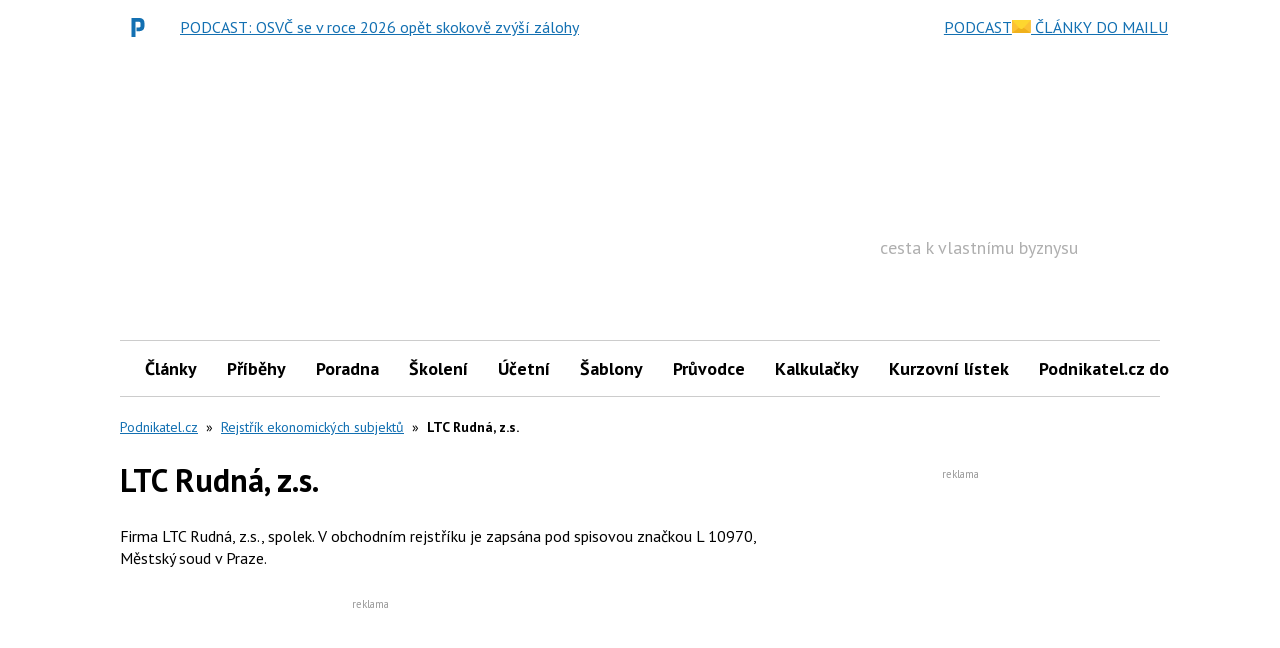

--- FILE ---
content_type: text/html; charset=utf-8
request_url: https://www.google.com/recaptcha/api2/aframe
body_size: 268
content:
<!DOCTYPE HTML><html><head><meta http-equiv="content-type" content="text/html; charset=UTF-8"></head><body><script nonce="MHthRB5Xf4Nc3cucESYx8w">/** Anti-fraud and anti-abuse applications only. See google.com/recaptcha */ try{var clients={'sodar':'https://pagead2.googlesyndication.com/pagead/sodar?'};window.addEventListener("message",function(a){try{if(a.source===window.parent){var b=JSON.parse(a.data);var c=clients[b['id']];if(c){var d=document.createElement('img');d.src=c+b['params']+'&rc='+(localStorage.getItem("rc::a")?sessionStorage.getItem("rc::b"):"");window.document.body.appendChild(d);sessionStorage.setItem("rc::e",parseInt(sessionStorage.getItem("rc::e")||0)+1);localStorage.setItem("rc::h",'1769453564720');}}}catch(b){}});window.parent.postMessage("_grecaptcha_ready", "*");}catch(b){}</script></body></html>

--- FILE ---
content_type: image/svg+xml; charset=utf-8
request_url: https://i.iinfo.cz/sh/headerBar/podnikatel-cz.svg
body_size: 590
content:
<?xml version="1.0" encoding="utf-8"?>
<!-- Generator: Adobe Illustrator 26.0.1, SVG Export Plug-In . SVG Version: 6.00 Build 0)  -->
<svg version="1.1" id="Vrstva_1" xmlns="http://www.w3.org/2000/svg" xmlns:xlink="http://www.w3.org/1999/xlink" x="0px" y="0px"
	 width="36px" height="36px" viewBox="0 0 36 36" style="enable-background:new 0 0 36 36;" xml:space="preserve">
<path style="fill-rule:evenodd;clip-rule:evenodd;fill:#FFFFFF;" d="M5.9708047,0h24.0573978
	C33.3266258,0,36,2.6733761,36,5.9708047v24.0573978C36,33.3266258,33.3266258,36,30.0282021,36H5.9708047
	C2.6733761,36,0,33.3266258,0,30.0282021V5.9708047C0,2.6733761,2.6733761,0,5.9708047,0z"/>
<image style="display:none;overflow:visible;" width="36" height="36" xlink:href="podnikatel_36x36.png" >
</image>
<path style="fill:#1370B2;" d="M18.6649532,8.9794664h-7.0928278v18.9581108h3.9897156v-3.578825l0,0v-7.9314556l0,0v-3.6755524
	h2.9257917c1.6845455,0,2.1278477,0.6770754,2.1278477,2.0312262v1.6443262c0,1.3541508-0.354641,2.1279507-2.1278477,2.1279507
	h-2.0391884v3.6755524h2.0391884c4.1670361,0,5.9402428-1.8377762,5.9402428-5.3198776v-2.5148516
	C24.4278755,10.8172417,22.9206486,8.9794664,18.6649532,8.9794664z"/>
</svg>


--- FILE ---
content_type: text/javascript; charset=utf-8
request_url: https://unpkg.com/ol@7.1.0/dist/ol.js
body_size: 199563
content:
var ol=function(){"use strict";const t={1:"The view center is not defined",2:"The view resolution is not defined",3:"The view rotation is not defined",4:"`image` and `src` cannot be provided at the same time",5:"`imgSize` must be set when `image` is provided",7:"`format` must be set when `url` is set",8:"Unknown `serverType` configured",9:"`url` must be configured or set using `#setUrl()`",10:"The default `geometryFunction` can only handle `Point` geometries",11:"`options.featureTypes` must be an Array",12:"`options.geometryName` must also be provided when `options.bbox` is set",13:"Invalid corner",14:"Invalid color",15:"Tried to get a value for a key that does not exist in the cache",16:"Tried to set a value for a key that is used already",17:"`resolutions` must be sorted in descending order",18:"Either `origin` or `origins` must be configured, never both",19:"Number of `tileSizes` and `resolutions` must be equal",20:"Number of `origins` and `resolutions` must be equal",22:"Either `tileSize` or `tileSizes` must be configured, never both",24:"Invalid extent or geometry provided as `geometry`",25:"Cannot fit empty extent provided as `geometry`",26:"Features must have an id set",27:"Features must have an id set",28:'`renderMode` must be `"hybrid"` or `"vector"`',30:"The passed `feature` was already added to the source",31:"Tried to enqueue an `element` that was already added to the queue",32:"Transformation matrix cannot be inverted",33:"Invalid units",34:"Invalid geometry layout",36:"Unknown SRS type",37:"Unknown geometry type found",38:"`styleMapValue` has an unknown type",39:"Unknown geometry type",40:"Expected `feature` to have a geometry",41:"Expected an `ol/style/Style` or an array of `ol/style/Style.js`",42:"Question unknown, the answer is 42",43:"Expected `layers` to be an array or a `Collection`",47:"Expected `controls` to be an array or an `ol/Collection`",48:"Expected `interactions` to be an array or an `ol/Collection`",49:"Expected `overlays` to be an array or an `ol/Collection`",50:"`options.featureTypes` should be an Array",51:"Either `url` or `tileJSON` options must be provided",52:"Unknown `serverType` configured",53:"Unknown `tierSizeCalculation` configured",55:"The {-y} placeholder requires a tile grid with extent",56:"mapBrowserEvent must originate from a pointer event",57:"At least 2 conditions are required",59:"Invalid command found in the PBF",60:"Missing or invalid `size`",61:"Cannot determine IIIF Image API version from provided image information JSON",62:"A `WebGLArrayBuffer` must either be of type `ELEMENT_ARRAY_BUFFER` or `ARRAY_BUFFER`",64:"Layer opacity must be a number",66:"`forEachFeatureAtCoordinate` cannot be used on a WebGL layer if the hit detection logic has not been enabled. This is done by providing adequate shaders using the `hitVertexShader` and `hitFragmentShader` properties of `WebGLPointsLayerRenderer`",67:"A layer can only be added to the map once. Use either `layer.setMap()` or `map.addLayer()`, not both",68:"A VectorTile source can only be rendered if it has a projection compatible with the view projection"};class e extends Error{constructor(e){const i=t[e];super(i),this.code=e,this.name="AssertionError",this.message=i}}class i{constructor(t){this.propagationStopped,this.defaultPrevented,this.type=t,this.target=null}preventDefault(){this.defaultPrevented=!0}stopPropagation(){this.propagationStopped=!0}}function n(t){t.stopPropagation()}var r="propertychange";class s{constructor(){this.disposed=!1}dispose(){this.disposed||(this.disposed=!0,this.disposeInternal())}disposeInternal(){}}function o(t,e,i){let n,r;i=i||a;let s=0,o=t.length,l=!1;for(;s<o;)n=s+(o-s>>1),r=+i(t[n],e),r<0?s=n+1:(o=n,l=!r);return l?s:~s}function a(t,e){return t>e?1:t<e?-1:0}function l(t,e,i){const n=t.length;if(t[0]<=e)return 0;if(e<=t[n-1])return n-1;{let r;if(i>0){for(r=1;r<n;++r)if(t[r]<e)return r-1}else if(i<0){for(r=1;r<n;++r)if(t[r]<=e)return r}else for(r=1;r<n;++r){if(t[r]==e)return r;if(t[r]<e)return"function"==typeof i?i(e,t[r-1],t[r])>0?r-1:r:t[r-1]-e<e-t[r]?r-1:r}return n-1}}function h(t,e,i){for(;e<i;){const n=t[e];t[e]=t[i],t[i]=n,++e,--i}}function c(t,e){const i=Array.isArray(e)?e:[e],n=i.length;for(let e=0;e<n;e++)t[t.length]=i[e]}function u(t,e){const i=t.length;if(i!==e.length)return!1;for(let n=0;n<i;n++)if(t[n]!==e[n])return!1;return!0}function d(t,e,i){const n=e||a;return t.every((function(e,r){if(0===r)return!0;const s=n(t[r-1],e);return!(s>0||i&&0===s)}))}function g(){return!0}function f(){return!1}function p(){}function m(t){let e,i,n,r=!1;return function(){const s=Array.prototype.slice.call(arguments);return r&&this===n&&u(s,i)||(r=!0,n=this,i=s,e=t.apply(this,arguments)),e}}function _(t){return function(){let e;try{e=t()}catch(t){return Promise.reject(t)}return e instanceof Promise?e:Promise.resolve(e)}()}function y(t){for(const e in t)delete t[e]}function x(t){let e;for(e in t)return!1;return!e}class v extends s{constructor(t){super(),this.eventTarget_=t,this.pendingRemovals_=null,this.dispatching_=null,this.listeners_=null}addEventListener(t,e){if(!t||!e)return;const i=this.listeners_||(this.listeners_={}),n=i[t]||(i[t]=[]);n.includes(e)||n.push(e)}dispatchEvent(t){const e="string"==typeof t,n=e?t:t.type,r=this.listeners_&&this.listeners_[n];if(!r)return;const s=e?new i(t):t;s.target||(s.target=this.eventTarget_||this);const o=this.dispatching_||(this.dispatching_={}),a=this.pendingRemovals_||(this.pendingRemovals_={});let l;n in o||(o[n]=0,a[n]=0),++o[n];for(let t=0,e=r.length;t<e;++t)if(l="handleEvent"in r[t]?r[t].handleEvent(s):r[t].call(this,s),!1===l||s.propagationStopped){l=!1;break}if(0==--o[n]){let t=a[n];for(delete a[n];t--;)this.removeEventListener(n,p);delete o[n]}return l}disposeInternal(){this.listeners_&&y(this.listeners_)}getListeners(t){return this.listeners_&&this.listeners_[t]||void 0}hasListener(t){return!!this.listeners_&&(t?t in this.listeners_:Object.keys(this.listeners_).length>0)}removeEventListener(t,e){const i=this.listeners_&&this.listeners_[t];if(i){const n=i.indexOf(e);-1!==n&&(this.pendingRemovals_&&t in this.pendingRemovals_?(i[n]=p,++this.pendingRemovals_[t]):(i.splice(n,1),0===i.length&&delete this.listeners_[t]))}}}var S="change",w="error",E="contextmenu",T="click",C="dblclick",b="dragenter",R="dragover",P="drop",I="keydown",L="keypress",M="load",F="resize",A="touchmove",O="wheel";function N(t,e,i,n,r){if(n&&n!==t&&(i=i.bind(n)),r){const n=i;i=function(){t.removeEventListener(e,i),n.apply(this,arguments)}}const s={target:t,type:e,listener:i};return t.addEventListener(e,i),s}function D(t,e,i,n){return N(t,e,i,n,!0)}function k(t){t&&t.target&&(t.target.removeEventListener(t.type,t.listener),y(t))}class G extends v{constructor(){super(),this.on=this.onInternal,this.once=this.onceInternal,this.un=this.unInternal,this.revision_=0}changed(){++this.revision_,this.dispatchEvent(S)}getRevision(){return this.revision_}onInternal(t,e){if(Array.isArray(t)){const i=t.length,n=new Array(i);for(let r=0;r<i;++r)n[r]=N(this,t[r],e);return n}return N(this,t,e)}onceInternal(t,e){let i;if(Array.isArray(t)){const n=t.length;i=new Array(n);for(let r=0;r<n;++r)i[r]=D(this,t[r],e)}else i=D(this,t,e);return e.ol_key=i,i}unInternal(t,e){const i=e.ol_key;if(i)j(i);else if(Array.isArray(t))for(let i=0,n=t.length;i<n;++i)this.removeEventListener(t[i],e);else this.removeEventListener(t,e)}}function j(t){if(Array.isArray(t))for(let e=0,i=t.length;e<i;++e)k(t[e]);else k(t)}function B(){throw new Error("Unimplemented abstract method.")}G.prototype.on,G.prototype.once,G.prototype.un;let U=0;function z(t){return t.ol_uid||(t.ol_uid=String(++U))}class X extends i{constructor(t,e,i){super(t),this.key=e,this.oldValue=i}}class V extends G{constructor(t){super(),this.on,this.once,this.un,z(this),this.values_=null,void 0!==t&&this.setProperties(t)}get(t){let e;return this.values_&&this.values_.hasOwnProperty(t)&&(e=this.values_[t]),e}getKeys(){return this.values_&&Object.keys(this.values_)||[]}getProperties(){return this.values_&&Object.assign({},this.values_)||{}}hasProperties(){return!!this.values_}notify(t,e){let i;i=`change:${t}`,this.hasListener(i)&&this.dispatchEvent(new X(i,t,e)),i=r,this.hasListener(i)&&this.dispatchEvent(new X(i,t,e))}addChangeListener(t,e){this.addEventListener(`change:${t}`,e)}removeChangeListener(t,e){this.removeEventListener(`change:${t}`,e)}set(t,e,i){const n=this.values_||(this.values_={});if(i)n[t]=e;else{const i=n[t];n[t]=e,i!==e&&this.notify(t,i)}}setProperties(t,e){for(const i in t)this.set(i,t[i],e)}applyProperties(t){t.values_&&Object.assign(this.values_||(this.values_={}),t.values_)}unset(t,e){if(this.values_&&t in this.values_){const i=this.values_[t];delete this.values_[t],x(this.values_)&&(this.values_=null),e||this.notify(t,i)}}}var W="add",Z="remove";const Y="length";class K extends i{constructor(t,e,i){super(t),this.element=e,this.index=i}}class q extends V{constructor(t,e){if(super(),this.on,this.once,this.un,e=e||{},this.unique_=!!e.unique,this.array_=t||[],this.unique_)for(let t=0,e=this.array_.length;t<e;++t)this.assertUnique_(this.array_[t],t);this.updateLength_()}clear(){for(;this.getLength()>0;)this.pop()}extend(t){for(let e=0,i=t.length;e<i;++e)this.push(t[e]);return this}forEach(t){const e=this.array_;for(let i=0,n=e.length;i<n;++i)t(e[i],i,e)}getArray(){return this.array_}item(t){return this.array_[t]}getLength(){return this.get(Y)}insertAt(t,e){if(t<0||t>this.getLength())throw new Error("Index out of bounds: "+t);this.unique_&&this.assertUnique_(e),this.array_.splice(t,0,e),this.updateLength_(),this.dispatchEvent(new K(W,e,t))}pop(){return this.removeAt(this.getLength()-1)}push(t){this.unique_&&this.assertUnique_(t);const e=this.getLength();return this.insertAt(e,t),this.getLength()}remove(t){const e=this.array_;for(let i=0,n=e.length;i<n;++i)if(e[i]===t)return this.removeAt(i)}removeAt(t){if(t<0||t>=this.getLength())return;const e=this.array_[t];return this.array_.splice(t,1),this.updateLength_(),this.dispatchEvent(new K(Z,e,t)),e}setAt(t,e){if(t>=this.getLength())return void this.insertAt(t,e);if(t<0)throw new Error("Index out of bounds: "+t);this.unique_&&this.assertUnique_(e,t);const i=this.array_[t];this.array_[t]=e,this.dispatchEvent(new K(Z,i,t)),this.dispatchEvent(new K(W,e,t))}updateLength_(){this.set(Y,this.array_.length)}assertUnique_(t,i){for(let n=0,r=this.array_.length;n<r;++n)if(this.array_[n]===t&&n!==i)throw new e(58)}}var H=0,$=1,J=2,Q=3,tt=4;function et(t){return Math.pow(t,3)}function it(t){return 1-et(1-t)}function nt(t){return 3*t*t-2*t*t*t}function rt(t){return t}class st extends v{constructor(t,e,i){super(),i=i||{},this.tileCoord=t,this.state=e,this.interimTile=null,this.key="",this.transition_=void 0===i.transition?250:i.transition,this.transitionStarts_={},this.interpolate=!!i.interpolate}changed(){this.dispatchEvent(S)}release(){this.state===Q&&this.setState(tt)}getKey(){return this.key+"/"+this.tileCoord}getInterimTile(){if(!this.interimTile)return this;let t=this.interimTile;do{if(t.getState()==J)return this.transition_=0,t;t=t.interimTile}while(t);return this}refreshInterimChain(){if(!this.interimTile)return;let t=this.interimTile,e=this;do{if(t.getState()==J){t.interimTile=null;break}t.getState()==$?e=t:t.getState()==H?e.interimTile=t.interimTile:e=t,t=e.interimTile}while(t)}getTileCoord(){return this.tileCoord}getState(){return this.state}setState(t){if(this.state!==Q&&this.state>t)throw new Error("Tile load sequence violation");this.state=t,this.changed()}load(){B()}getAlpha(t,e){if(!this.transition_)return 1;let i=this.transitionStarts_[t];if(i){if(-1===i)return 1}else i=e,this.transitionStarts_[t]=i;const n=e-i+1e3/60;return n>=this.transition_?1:et(n/this.transition_)}inTransition(t){return!!this.transition_&&-1!==this.transitionStarts_[t]}endTransition(t){this.transition_&&(this.transitionStarts_[t]=-1)}}class ot extends st{constructor(t){const e=H;super(t.tileCoord,e,{transition:t.transition,interpolate:t.interpolate}),this.loader_=t.loader,this.data_=null,this.error_=null,this.size_=t.size||[256,256]}getSize(){return this.size_}getData(){return this.data_}getError(){return this.error_}load(){if(this.state!==H&&this.state!==Q)return;this.state=$,this.changed();const t=this;this.loader_().then((function(e){t.data_=e,t.state=J,t.changed()})).catch((function(e){t.error_=e,t.state=Q,t.changed()}))}}function at(t,i){if(!t)throw new e(i)}class lt extends V{constructor(t){if(super(),this.on,this.once,this.un,this.id_=void 0,this.geometryName_="geometry",this.style_=null,this.styleFunction_=void 0,this.geometryChangeKey_=null,this.addChangeListener(this.geometryName_,this.handleGeometryChanged_),t)if("function"==typeof t.getSimplifiedGeometry){const e=t;this.setGeometry(e)}else{const e=t;this.setProperties(e)}}clone(){const t=new lt(this.hasProperties()?this.getProperties():null);t.setGeometryName(this.getGeometryName());const e=this.getGeometry();e&&t.setGeometry(e.clone());const i=this.getStyle();return i&&t.setStyle(i),t}getGeometry(){return this.get(this.geometryName_)}getId(){return this.id_}getGeometryName(){return this.geometryName_}getStyle(){return this.style_}getStyleFunction(){return this.styleFunction_}handleGeometryChange_(){this.changed()}handleGeometryChanged_(){this.geometryChangeKey_&&(k(this.geometryChangeKey_),this.geometryChangeKey_=null);const t=this.getGeometry();t&&(this.geometryChangeKey_=N(t,S,this.handleGeometryChange_,this)),this.changed()}setGeometry(t){this.set(this.geometryName_,t)}setStyle(t){this.style_=t,this.styleFunction_=t?ht(t):void 0,this.changed()}setId(t){this.id_=t,this.changed()}setGeometryName(t){this.removeChangeListener(this.geometryName_,this.handleGeometryChanged_),this.geometryName_=t,this.addChangeListener(this.geometryName_,this.handleGeometryChanged_),this.handleGeometryChanged_()}}function ht(t){if("function"==typeof t)return t;{let e;if(Array.isArray(t))e=t;else{at("function"==typeof t.getZIndex,41);e=[t]}return function(){return e}}}const ct="undefined"!=typeof navigator&&void 0!==navigator.userAgent?navigator.userAgent.toLowerCase():"",ut=ct.includes("firefox"),dt=ct.includes("safari")&&!ct.includes("chrom"),gt=dt&&(ct.includes("version/15.4")||/cpu (os|iphone os) 15_4 like mac os x/.test(ct)),ft=ct.includes("webkit")&&!ct.includes("edge"),pt=ct.includes("macintosh"),mt="undefined"!=typeof devicePixelRatio?devicePixelRatio:1,_t="undefined"!=typeof WorkerGlobalScope&&"undefined"!=typeof OffscreenCanvas&&self instanceof WorkerGlobalScope,yt="undefined"!=typeof Image&&Image.prototype.decode,xt=function(){let t=!1;try{const e=Object.defineProperty({},"passive",{get:function(){t=!0}});window.addEventListener("_",null,e),window.removeEventListener("_",null,e)}catch(t){}return t}(),vt=new Array(6);function St(){return[1,0,0,1,0,0]}function wt(t){return Tt(t,1,0,0,1,0,0)}function Et(t,e){const i=t[0],n=t[1],r=t[2],s=t[3],o=t[4],a=t[5],l=e[0],h=e[1],c=e[2],u=e[3],d=e[4],g=e[5];return t[0]=i*l+r*h,t[1]=n*l+s*h,t[2]=i*c+r*u,t[3]=n*c+s*u,t[4]=i*d+r*g+o,t[5]=n*d+s*g+a,t}function Tt(t,e,i,n,r,s,o){return t[0]=e,t[1]=i,t[2]=n,t[3]=r,t[4]=s,t[5]=o,t}function Ct(t,e){return t[0]=e[0],t[1]=e[1],t[2]=e[2],t[3]=e[3],t[4]=e[4],t[5]=e[5],t}function bt(t,e){const i=e[0],n=e[1];return e[0]=t[0]*i+t[2]*n+t[4],e[1]=t[1]*i+t[3]*n+t[5],e}function Rt(t,e){const i=Math.cos(e),n=Math.sin(e);return Et(t,Tt(vt,i,n,-n,i,0,0))}function Pt(t,e,i){return Et(t,Tt(vt,e,0,0,i,0,0))}function It(t,e,i){return Tt(t,e,0,0,i,0,0)}function Lt(t,e,i){return Et(t,Tt(vt,1,0,0,1,e,i))}function Mt(t,e,i,n,r,s,o,a){const l=Math.sin(s),h=Math.cos(s);return t[0]=n*h,t[1]=r*l,t[2]=-n*l,t[3]=r*h,t[4]=o*n*h-a*n*l+e,t[5]=o*r*l+a*r*h+i,t}function Ft(t,e){const i=At(e);at(0!==i,32);const n=e[0],r=e[1],s=e[2],o=e[3],a=e[4],l=e[5];return t[0]=o/i,t[1]=-r/i,t[2]=-s/i,t[3]=n/i,t[4]=(s*l-o*a)/i,t[5]=-(n*l-r*a)/i,t}function At(t){return t[0]*t[3]-t[1]*t[2]}let Ot;function Nt(t){const e="matrix("+t.join(", ")+")";if(_t)return e;const i=Ot||(Ot=document.createElement("div"));return i.style.transform=e,i.style.transform}var Dt=0,kt=1,Gt=2,jt=4,Bt=8,Ut=16;function zt(t){const e=Ht();for(let i=0,n=t.length;i<n;++i)re(e,t[i]);return e}function Xt(t,e,i){return i?(i[0]=t[0]-e,i[1]=t[1]-e,i[2]=t[2]+e,i[3]=t[3]+e,i):[t[0]-e,t[1]-e,t[2]+e,t[3]+e]}function Vt(t,e){return e?(e[0]=t[0],e[1]=t[1],e[2]=t[2],e[3]=t[3],e):t.slice()}function Wt(t,e,i){let n,r;return n=e<t[0]?t[0]-e:t[2]<e?e-t[2]:0,r=i<t[1]?t[1]-i:t[3]<i?i-t[3]:0,n*n+r*r}function Zt(t,e){return Kt(t,e[0],e[1])}function Yt(t,e){return t[0]<=e[0]&&e[2]<=t[2]&&t[1]<=e[1]&&e[3]<=t[3]}function Kt(t,e,i){return t[0]<=e&&e<=t[2]&&t[1]<=i&&i<=t[3]}function qt(t,e){const i=t[0],n=t[1],r=t[2],s=t[3],o=e[0],a=e[1];let l=Dt;return o<i?l|=Ut:o>r&&(l|=jt),a<n?l|=Bt:a>s&&(l|=Gt),l===Dt&&(l=kt),l}function Ht(){return[1/0,1/0,-1/0,-1/0]}function $t(t,e,i,n,r){return r?(r[0]=t,r[1]=e,r[2]=i,r[3]=n,r):[t,e,i,n]}function Jt(t){return $t(1/0,1/0,-1/0,-1/0,t)}function Qt(t,e){const i=t[0],n=t[1];return $t(i,n,i,n,e)}function te(t,e,i,n,r){return oe(Jt(r),t,e,i,n)}function ee(t,e){return t[0]==e[0]&&t[2]==e[2]&&t[1]==e[1]&&t[3]==e[3]}function ie(t,e,i){return Math.abs(t[0]-e[0])<i&&Math.abs(t[2]-e[2])<i&&Math.abs(t[1]-e[1])<i&&Math.abs(t[3]-e[3])<i}function ne(t,e){return e[0]<t[0]&&(t[0]=e[0]),e[2]>t[2]&&(t[2]=e[2]),e[1]<t[1]&&(t[1]=e[1]),e[3]>t[3]&&(t[3]=e[3]),t}function re(t,e){e[0]<t[0]&&(t[0]=e[0]),e[0]>t[2]&&(t[2]=e[0]),e[1]<t[1]&&(t[1]=e[1]),e[1]>t[3]&&(t[3]=e[1])}function se(t,e){for(let i=0,n=e.length;i<n;++i)re(t,e[i]);return t}function oe(t,e,i,n,r){for(;i<n;i+=r)le(t,e[i],e[i+1]);return t}function ae(t,e){for(let i=0,n=e.length;i<n;++i)se(t,e[i]);return t}function le(t,e,i){t[0]=Math.min(t[0],e),t[1]=Math.min(t[1],i),t[2]=Math.max(t[2],e),t[3]=Math.max(t[3],i)}function he(t,e){let i;return i=e(ue(t)),i||(i=e(de(t)),i||(i=e(ve(t)),i||(i=e(xe(t)),i||!1)))}function ce(t){let e=0;return Ee(t)||(e=Se(t)*_e(t)),e}function ue(t){return[t[0],t[1]]}function de(t){return[t[2],t[1]]}function ge(t){return[(t[0]+t[2])/2,(t[1]+t[3])/2]}function fe(t,e){let i;return"bottom-left"===e?i=ue(t):"bottom-right"===e?i=de(t):"top-left"===e?i=xe(t):"top-right"===e?i=ve(t):at(!1,13),i}function pe(t,e,i,n,r){const[s,o,a,l,h,c,u,d]=me(t,e,i,n);return $t(Math.min(s,a,h,u),Math.min(o,l,c,d),Math.max(s,a,h,u),Math.max(o,l,c,d),r)}function me(t,e,i,n){const r=e*n[0]/2,s=e*n[1]/2,o=Math.cos(i),a=Math.sin(i),l=r*o,h=r*a,c=s*o,u=s*a,d=t[0],g=t[1];return[d-l+u,g-h-c,d-l-u,g-h+c,d+l-u,g+h+c,d+l+u,g+h-c,d-l+u,g-h-c]}function _e(t){return t[3]-t[1]}function ye(t,e,i){const n=i||[1/0,1/0,-1/0,-1/0];return we(t,e)?(t[0]>e[0]?n[0]=t[0]:n[0]=e[0],t[1]>e[1]?n[1]=t[1]:n[1]=e[1],t[2]<e[2]?n[2]=t[2]:n[2]=e[2],t[3]<e[3]?n[3]=t[3]:n[3]=e[3]):Jt(n),n}function xe(t){return[t[0],t[3]]}function ve(t){return[t[2],t[3]]}function Se(t){return t[2]-t[0]}function we(t,e){return t[0]<=e[2]&&t[2]>=e[0]&&t[1]<=e[3]&&t[3]>=e[1]}function Ee(t){return t[2]<t[0]||t[3]<t[1]}function Te(t,e){return e?(e[0]=t[0],e[1]=t[1],e[2]=t[2],e[3]=t[3],e):t}function Ce(t,e){const i=(t[2]-t[0])/2*(e-1),n=(t[3]-t[1])/2*(e-1);t[0]-=i,t[2]+=i,t[1]-=n,t[3]+=n}function be(t,e,i){let n=!1;const r=qt(t,e),s=qt(t,i);if(r===kt||s===kt)n=!0;else{const o=t[0],a=t[1],l=t[2],h=t[3],c=e[0],u=e[1],d=i[0],g=i[1],f=(g-u)/(d-c);let p,m;s&Gt&&!(r&Gt)&&(p=d-(g-h)/f,n=p>=o&&p<=l),n||!(s&jt)||r&jt||(m=g-(d-l)*f,n=m>=a&&m<=h),n||!(s&Bt)||r&Bt||(p=d-(g-a)/f,n=p>=o&&p<=l),n||!(s&Ut)||r&Ut||(m=g-(d-o)*f,n=m>=a&&m<=h)}return n}function Re(t,e,i,n){let r=[];if(n>1){const e=t[2]-t[0],i=t[3]-t[1];for(let s=0;s<n;++s)r.push(t[0]+e*s/n,t[1],t[2],t[1]+i*s/n,t[2]-e*s/n,t[3],t[0],t[3]-i*s/n)}else r=[t[0],t[1],t[2],t[1],t[2],t[3],t[0],t[3]];e(r,r,2);const s=[],o=[];for(let t=0,e=r.length;t<e;t+=2)s.push(r[t]),o.push(r[t+1]);return function(t,e,i){return $t(Math.min.apply(null,t),Math.min.apply(null,e),Math.max.apply(null,t),Math.max.apply(null,e),i)}(s,o,i)}function Pe(t,e){const i=e.getExtent(),n=ge(t);if(e.canWrapX()&&(n[0]<i[0]||n[0]>=i[2])){const e=Se(i),r=Math.floor((n[0]-i[0])/e)*e;t[0]-=r,t[2]-=r}return t}function Ie(t,e){if(e.canWrapX()){const i=e.getExtent();if(!isFinite(t[0])||!isFinite(t[2]))return[[i[0],t[1],i[2],t[3]]];Pe(t,e);const n=Se(i);if(Se(t)>n)return[[i[0],t[1],i[2],t[3]]];if(t[0]<i[0])return[[t[0]+n,t[1],i[2],t[3]],[i[0],t[1],t[2],t[3]]];if(t[2]>i[2])return[[t[0],t[1],i[2],t[3]],[i[0],t[1],t[2]-n,t[3]]]}return[t]}const Le={9001:"m",9002:"ft",9003:"us-ft",9101:"radians",9102:"degrees"};function Me(t){return Le[t]}const Fe={radians:6370997/(2*Math.PI),degrees:2*Math.PI*6370997/360,ft:.3048,m:1,"us-ft":1200/3937};class Ae{constructor(t){this.code_=t.code,this.units_=t.units,this.extent_=void 0!==t.extent?t.extent:null,this.worldExtent_=void 0!==t.worldExtent?t.worldExtent:null,this.axisOrientation_=void 0!==t.axisOrientation?t.axisOrientation:"enu",this.global_=void 0!==t.global&&t.global,this.canWrapX_=!(!this.global_||!this.extent_),this.getPointResolutionFunc_=t.getPointResolution,this.defaultTileGrid_=null,this.metersPerUnit_=t.metersPerUnit}canWrapX(){return this.canWrapX_}getCode(){return this.code_}getExtent(){return this.extent_}getUnits(){return this.units_}getMetersPerUnit(){return this.metersPerUnit_||Fe[this.units_]}getWorldExtent(){return this.worldExtent_}getAxisOrientation(){return this.axisOrientation_}isGlobal(){return this.global_}setGlobal(t){this.global_=t,this.canWrapX_=!(!t||!this.extent_)}getDefaultTileGrid(){return this.defaultTileGrid_}setDefaultTileGrid(t){this.defaultTileGrid_=t}setExtent(t){this.extent_=t,this.canWrapX_=!(!this.global_||!t)}setWorldExtent(t){this.worldExtent_=t}setGetPointResolution(t){this.getPointResolutionFunc_=t}getPointResolutionFunc(){return this.getPointResolutionFunc_}}const Oe=6378137,Ne=Math.PI*Oe,De=[-Ne,-Ne,Ne,Ne],ke=[-180,-85,180,85],Ge=Oe*Math.log(Math.tan(Math.PI/2));class je extends Ae{constructor(t){super({code:t,units:"m",extent:De,global:!0,worldExtent:ke,getPointResolution:function(t,e){return t/Math.cosh(e[1]/Oe)}})}}const Be=[new je("EPSG:3857"),new je("EPSG:102100"),new je("EPSG:102113"),new je("EPSG:900913"),new je("http://www.opengis.net/def/crs/EPSG/0/3857"),new je("http://www.opengis.net/gml/srs/epsg.xml#3857")];function Ue(t,e,i){const n=t.length;i=i>1?i:2,void 0===e&&(e=i>2?t.slice():new Array(n));for(let r=0;r<n;r+=i){e[r]=Ne*t[r]/180;let i=Oe*Math.log(Math.tan(Math.PI*(+t[r+1]+90)/360));i>Ge?i=Ge:i<-Ge&&(i=-Ge),e[r+1]=i}return e}function ze(t,e,i){const n=t.length;i=i>1?i:2,void 0===e&&(e=i>2?t.slice():new Array(n));for(let r=0;r<n;r+=i)e[r]=180*t[r]/Ne,e[r+1]=360*Math.atan(Math.exp(t[r+1]/Oe))/Math.PI-90;return e}const Xe=6378137,Ve=[-180,-90,180,90],We=Math.PI*Xe/180;class Ze extends Ae{constructor(t,e){super({code:t,units:"degrees",extent:Ve,axisOrientation:e,global:!0,metersPerUnit:We,worldExtent:Ve})}}const Ye=[new Ze("CRS:84"),new Ze("EPSG:4326","neu"),new Ze("urn:ogc:def:crs:OGC:1.3:CRS84"),new Ze("urn:ogc:def:crs:OGC:2:84"),new Ze("http://www.opengis.net/def/crs/OGC/1.3/CRS84"),new Ze("http://www.opengis.net/gml/srs/epsg.xml#4326","neu"),new Ze("http://www.opengis.net/def/crs/EPSG/0/4326","neu")];let Ke={};function qe(){Ke={}}function He(t){return Ke[t]||Ke[t.replace(/urn:(x-)?ogc:def:crs:EPSG:(.*:)?(\w+)$/,"EPSG:$3")]||null}function $e(t,e){Ke[t]=e}let Je={};function Qe(){Je={}}function ti(t,e,i){const n=t.getCode(),r=e.getCode();n in Je||(Je[n]={}),Je[n][r]=i}function ei(t,e){let i;return t in Je&&e in Je[t]&&(i=Je[t][e]),i}function ii(t,e,i){return Math.min(Math.max(t,e),i)}function ni(t,e,i,n,r,s){const o=r-i,a=s-n;if(0!==o||0!==a){const l=((t-i)*o+(e-n)*a)/(o*o+a*a);l>1?(i=r,n=s):l>0&&(i+=o*l,n+=a*l)}return ri(t,e,i,n)}function ri(t,e,i,n){const r=i-t,s=n-e;return r*r+s*s}function si(t){const e=t.length;for(let i=0;i<e;i++){let n=i,r=Math.abs(t[i][i]);for(let s=i+1;s<e;s++){const e=Math.abs(t[s][i]);e>r&&(r=e,n=s)}if(0===r)return null;const s=t[n];t[n]=t[i],t[i]=s;for(let n=i+1;n<e;n++){const r=-t[n][i]/t[i][i];for(let s=i;s<e+1;s++)i==s?t[n][s]=0:t[n][s]+=r*t[i][s]}}const i=new Array(e);for(let n=e-1;n>=0;n--){i[n]=t[n][e]/t[n][n];for(let r=n-1;r>=0;r--)t[r][e]-=t[r][n]*i[n]}return i}function oi(t){return 180*t/Math.PI}function ai(t){return t*Math.PI/180}function li(t,e){const i=t%e;return i*e<0?i+e:i}function hi(t,e,i){return t+i*(e-t)}function ci(t,e){const i=Math.pow(10,e);return Math.round(t*i)/i}function ui(t,e){return Math.round(ci(t,e))}function di(t,e){return Math.floor(ci(t,e))}function gi(t,e){return Math.ceil(ci(t,e))}function fi(t,e,i){const n=void 0!==i?t.toFixed(i):""+t;let r=n.indexOf(".");return r=-1===r?n.length:r,r>e?n:new Array(1+e-r).join("0")+n}function pi(t,e){const i=(""+t).split("."),n=(""+e).split(".");for(let t=0;t<Math.max(i.length,n.length);t++){const e=parseInt(i[t]||"0",10),r=parseInt(n[t]||"0",10);if(e>r)return 1;if(r>e)return-1}return 0}function mi(t,e){return t[0]+=+e[0],t[1]+=+e[1],t}function _i(t,e){const i=e.getRadius(),n=e.getCenter(),r=n[0],s=n[1];let o=t[0]-r;const a=t[1]-s;0===o&&0===a&&(o=1);const l=Math.sqrt(o*o+a*a);return[r+i*o/l,s+i*a/l]}function yi(t,e){const i=t[0],n=t[1],r=e[0],s=e[1],o=r[0],a=r[1],l=s[0],h=s[1],c=l-o,u=h-a,d=0===c&&0===u?0:(c*(i-o)+u*(n-a))/(c*c+u*u||0);let g,f;return d<=0?(g=o,f=a):d>=1?(g=l,f=h):(g=o+d*c,f=a+d*u),[g,f]}function xi(t,e,i){const n=li(e+180,360)-180,r=Math.abs(3600*n),s=i||0;let o=Math.floor(r/3600),a=Math.floor((r-3600*o)/60),l=ci(r-3600*o-60*a,s);l>=60&&(l=0,a+=1),a>=60&&(a=0,o+=1);let h=o+"°";return 0===a&&0===l||(h+=" "+fi(a,2)+"′"),0!==l&&(h+=" "+fi(l,2,s)+"″"),0!==n&&(h+=" "+t.charAt(n<0?1:0)),h}function vi(t,e,i){return t?e.replace("{x}",t[0].toFixed(i)).replace("{y}",t[1].toFixed(i)):""}function Si(t,e){let i=!0;for(let n=t.length-1;n>=0;--n)if(t[n]!=e[n]){i=!1;break}return i}function wi(t,e){const i=Math.cos(e),n=Math.sin(e),r=t[0]*i-t[1]*n,s=t[1]*i+t[0]*n;return t[0]=r,t[1]=s,t}function Ei(t,e){return t[0]*=e,t[1]*=e,t}function Ti(t,e){const i=t[0]-e[0],n=t[1]-e[1];return i*i+n*n}function Ci(t,e){return Math.sqrt(Ti(t,e))}function bi(t,e){return Ti(t,yi(t,e))}function Ri(t,e){return vi(t,"{x}, {y}",e)}function Pi(t,e){if(e.canWrapX()){const i=Se(e.getExtent()),n=Ii(t,e,i);n&&(t[0]-=n*i)}return t}function Ii(t,e,i){const n=e.getExtent();let r=0;return e.canWrapX()&&(t[0]<n[0]||t[0]>n[2])&&(i=i||Se(n),r=Math.floor((t[0]-n[0])/i)),r}const Li=6371008.8;function Mi(t,e,i){i=i||Li;const n=ai(t[1]),r=ai(e[1]),s=(r-n)/2,o=ai(e[0]-t[0])/2,a=Math.sin(s)*Math.sin(s)+Math.sin(o)*Math.sin(o)*Math.cos(n)*Math.cos(r);return 2*i*Math.atan2(Math.sqrt(a),Math.sqrt(1-a))}function Fi(t,e){let i=0;for(let n=0,r=t.length;n<r-1;++n)i+=Mi(t[n],t[n+1],e);return i}function Ai(t,e){let i=0;const n=t.length;let r=t[n-1][0],s=t[n-1][1];for(let e=0;e<n;e++){const n=t[e][0],o=t[e][1];i+=ai(n-r)*(2+Math.sin(ai(s))+Math.sin(ai(o))),r=n,s=o}return i*e*e/2}function Oi(t,e,i,n){n=n||Li;const r=ai(t[1]),s=ai(t[0]),o=e/n,a=Math.asin(Math.sin(r)*Math.cos(o)+Math.cos(r)*Math.sin(o)*Math.cos(i));return[oi(s+Math.atan2(Math.sin(i)*Math.sin(o)*Math.cos(r),Math.cos(o)-Math.sin(r)*Math.sin(a))),oi(a)]}let Ni=!0;function Di(t){Ni=!(void 0===t||t)}function ki(t,e,i){if(void 0!==e)for(let i=0,n=t.length;i<n;++i)e[i]=t[i];else e=t.slice();return e}function Gi(t,e,i){if(void 0!==e&&t!==e){for(let i=0,n=t.length;i<n;++i)e[i]=t[i];t=e}return t}function ji(t){$e(t.getCode(),t),ti(t,t,ki)}function Bi(t){t.forEach(ji)}function Ui(t){return"string"==typeof t?He(t):t||null}function zi(t,e,i,n){let r;const s=(t=Ui(t)).getPointResolutionFunc();if(s){if(r=s(e,i),n&&n!==t.getUnits()){const e=t.getMetersPerUnit();e&&(r=r*e/Fe[n])}}else{const s=t.getUnits();if("degrees"==s&&!n||"degrees"==n)r=e;else{const o=qi(t,Ui("EPSG:4326"));if(o===Gi&&"degrees"!==s)r=e*t.getMetersPerUnit();else{let t=[i[0]-e/2,i[1],i[0]+e/2,i[1],i[0],i[1]-e/2,i[0],i[1]+e/2];t=o(t,t,2);r=(Mi(t.slice(0,2),t.slice(2,4))+Mi(t.slice(4,6),t.slice(6,8)))/2}const a=n?Fe[n]:t.getMetersPerUnit();void 0!==a&&(r/=a)}}return r}function Xi(t){Bi(t),t.forEach((function(e){t.forEach((function(t){e!==t&&ti(e,t,ki)}))}))}function Vi(t,e,i,n){t.forEach((function(t){e.forEach((function(e){ti(t,e,i),ti(e,t,n)}))}))}function Wi(t,e){return t?"string"==typeof t?Ui(t):t:Ui(e)}function Zi(t){return function(e,i,n){const r=e.length;n=void 0!==n?n:2,i=void 0!==i?i:new Array(r);for(let s=0;s<r;s+=n){const r=t(e.slice(s,s+n)),o=r.length;for(let t=0,a=n;t<a;++t)i[s+t]=t>=o?e[s+t]:r[t]}return i}}function Yi(t,e,i,n){const r=Ui(t),s=Ui(e);ti(r,s,Zi(i)),ti(s,r,Zi(n))}function Ki(t,e){if(t===e)return!0;const i=t.getUnits()===e.getUnits();if(t.getCode()===e.getCode())return i;return qi(t,e)===ki&&i}function qi(t,e){let i=ei(t.getCode(),e.getCode());return i||(i=Gi),i}function Hi(t,e){return qi(Ui(t),Ui(e))}function $i(t,e,i){return Hi(e,i)(t,void 0,t.length)}function Ji(t,e,i,n){return Re(t,Hi(e,i),void 0,n)}let Qi=null;function tn(t){Qi=Ui(t)}function en(){return Qi}function nn(t,e){return Qi?$i(t,e,Qi):t}function rn(t,e){return Qi?$i(t,Qi,e):(Ni&&!Si(t,[0,0])&&t[0]>=-180&&t[0]<=180&&t[1]>=-90&&t[1]<=90&&(Ni=!1,console.warn("Call useGeographic() from ol/proj once to work with [longitude, latitude] coordinates.")),t)}function sn(t,e){return Qi?Ji(t,e,Qi):t}function on(t,e){return Qi?Ji(t,Qi,e):t}function an(t,e){if(!Qi)return t;const i=Ui(e).getUnits(),n=Qi.getUnits();return i&&n?t*Fe[i]/Fe[n]:t}function ln(t,e){if(!Qi)return t;const i=Ui(e).getUnits(),n=Qi.getUnits();return i&&n?t*Fe[n]/Fe[i]:t}function hn(t,e,i){return function(n){let r,s;if(t.canWrapX()){const e=t.getExtent(),o=Se(e);s=Ii(n=n.slice(0),t,o),s&&(n[0]=n[0]-s*o),n[0]=ii(n[0],e[0],e[2]),n[1]=ii(n[1],e[1],e[3]),r=i(n)}else r=i(n);return s&&e.canWrapX()&&(r[0]+=s*Se(e.getExtent())),r}}function cn(){Xi(Be),Xi(Ye),Vi(Ye,Be,Ue,ze)}function un(t,e,i,n,r,s){s=s||[];let o=0;for(let a=e;a<i;a+=n){const e=t[a],i=t[a+1];s[o++]=r[0]*e+r[2]*i+r[4],s[o++]=r[1]*e+r[3]*i+r[5]}return s&&s.length!=o&&(s.length=o),s}function dn(t,e,i,n,r,s,o){o=o||[];const a=Math.cos(r),l=Math.sin(r),h=s[0],c=s[1];let u=0;for(let r=e;r<i;r+=n){const e=t[r]-h,i=t[r+1]-c;o[u++]=h+e*a-i*l,o[u++]=c+e*l+i*a;for(let e=r+2;e<r+n;++e)o[u++]=t[e]}return o&&o.length!=u&&(o.length=u),o}function gn(t,e,i,n,r,s,o,a){a=a||[];const l=o[0],h=o[1];let c=0;for(let o=e;o<i;o+=n){const e=t[o]-l,i=t[o+1]-h;a[c++]=l+r*e,a[c++]=h+s*i;for(let e=o+2;e<o+n;++e)a[c++]=t[e]}return a&&a.length!=c&&(a.length=c),a}function fn(t,e,i,n,r,s,o){o=o||[];let a=0;for(let l=e;l<i;l+=n){o[a++]=t[l]+r,o[a++]=t[l+1]+s;for(let e=l+2;e<l+n;++e)o[a++]=t[e]}return o&&o.length!=a&&(o.length=a),o}cn();const pn=[1,0,0,1,0,0];class mn extends V{constructor(){super(),this.extent_=[1/0,1/0,-1/0,-1/0],this.extentRevision_=-1,this.simplifiedGeometryMaxMinSquaredTolerance=0,this.simplifiedGeometryRevision=0,this.simplifyTransformedInternal=m((function(t,e,i){if(!i)return this.getSimplifiedGeometry(e);const n=this.clone();return n.applyTransform(i),n.getSimplifiedGeometry(e)}))}simplifyTransformed(t,e){return this.simplifyTransformedInternal(this.getRevision(),t,e)}clone(){return B()}closestPointXY(t,e,i,n){return B()}containsXY(t,e){const i=this.getClosestPoint([t,e]);return i[0]===t&&i[1]===e}getClosestPoint(t,e){return e=e||[NaN,NaN],this.closestPointXY(t[0],t[1],e,1/0),e}intersectsCoordinate(t){return this.containsXY(t[0],t[1])}computeExtent(t){return B()}getExtent(t){if(this.extentRevision_!=this.getRevision()){const t=this.computeExtent(this.extent_);(isNaN(t[0])||isNaN(t[1]))&&Jt(t),this.extentRevision_=this.getRevision()}return Te(this.extent_,t)}rotate(t,e){B()}scale(t,e,i){B()}simplify(t){return this.getSimplifiedGeometry(t*t)}getSimplifiedGeometry(t){return B()}getType(){return B()}applyTransform(t){B()}intersectsExtent(t){return B()}translate(t,e){B()}transform(t,e){const i=Ui(t),n="tile-pixels"==i.getUnits()?function(t,n,r){const s=i.getExtent(),o=i.getWorldExtent(),a=_e(o)/_e(s);return Mt(pn,o[0],o[3],a,-a,0,0,0),un(t,0,t.length,r,pn,n),Hi(i,e)(t,n,r)}:Hi(i,e);return this.applyTransform(n),this}}class _n extends mn{constructor(){super(),this.layout="XY",this.stride=2,this.flatCoordinates=null}computeExtent(t){return te(this.flatCoordinates,0,this.flatCoordinates.length,this.stride,t)}getCoordinates(){return B()}getFirstCoordinate(){return this.flatCoordinates.slice(0,this.stride)}getFlatCoordinates(){return this.flatCoordinates}getLastCoordinate(){return this.flatCoordinates.slice(this.flatCoordinates.length-this.stride)}getLayout(){return this.layout}getSimplifiedGeometry(t){if(this.simplifiedGeometryRevision!==this.getRevision()&&(this.simplifiedGeometryMaxMinSquaredTolerance=0,this.simplifiedGeometryRevision=this.getRevision()),t<0||0!==this.simplifiedGeometryMaxMinSquaredTolerance&&t<=this.simplifiedGeometryMaxMinSquaredTolerance)return this;const e=this.getSimplifiedGeometryInternal(t);return e.getFlatCoordinates().length<this.flatCoordinates.length?e:(this.simplifiedGeometryMaxMinSquaredTolerance=t,this)}getSimplifiedGeometryInternal(t){return this}getStride(){return this.stride}setFlatCoordinates(t,e){this.stride=yn(t),this.layout=t,this.flatCoordinates=e}setCoordinates(t,e){B()}setLayout(t,e,i){let n;if(t)n=yn(t);else{for(let t=0;t<i;++t){if(0===e.length)return this.layout="XY",void(this.stride=2);e=e[0]}n=e.length,t=function(t){let e;2==t?e="XY":3==t?e="XYZ":4==t&&(e="XYZM");return e}(n)}this.layout=t,this.stride=n}applyTransform(t){this.flatCoordinates&&(t(this.flatCoordinates,this.flatCoordinates,this.stride),this.changed())}rotate(t,e){const i=this.getFlatCoordinates();if(i){const n=this.getStride();dn(i,0,i.length,n,t,e,i),this.changed()}}scale(t,e,i){void 0===e&&(e=t),i||(i=ge(this.getExtent()));const n=this.getFlatCoordinates();if(n){const r=this.getStride();gn(n,0,n.length,r,t,e,i,n),this.changed()}}translate(t,e){const i=this.getFlatCoordinates();if(i){const n=this.getStride();fn(i,0,i.length,n,t,e,i),this.changed()}}}function yn(t){let e;return"XY"==t?e=2:"XYZ"==t||"XYM"==t?e=3:"XYZM"==t&&(e=4),e}function xn(t,e,i){const n=t.getFlatCoordinates();if(n){const r=t.getStride();return un(n,0,n.length,r,e,i)}return null}function vn(t,e,i,n,r,s,o){const a=t[e],l=t[e+1],h=t[i]-a,c=t[i+1]-l;let u;if(0===h&&0===c)u=e;else{const d=((r-a)*h+(s-l)*c)/(h*h+c*c);if(d>1)u=i;else{if(d>0){for(let r=0;r<n;++r)o[r]=hi(t[e+r],t[i+r],d);return void(o.length=n)}u=e}}for(let e=0;e<n;++e)o[e]=t[u+e];o.length=n}function Sn(t,e,i,n,r){let s=t[e],o=t[e+1];for(e+=n;e<i;e+=n){const i=t[e],n=t[e+1],a=ri(s,o,i,n);a>r&&(r=a),s=i,o=n}return r}function wn(t,e,i,n,r){for(let s=0,o=i.length;s<o;++s){const o=i[s];r=Sn(t,e,o,n,r),e=o}return r}function En(t,e,i,n,r){for(let s=0,o=i.length;s<o;++s){const o=i[s];r=wn(t,e,o,n,r),e=o[o.length-1]}return r}function Tn(t,e,i,n,r,s,o,a,l,h,c){if(e==i)return h;let u,d;if(0===r){if(d=ri(o,a,t[e],t[e+1]),d<h){for(u=0;u<n;++u)l[u]=t[e+u];return l.length=n,d}return h}c=c||[NaN,NaN];let g=e+n;for(;g<i;)if(vn(t,g-n,g,n,o,a,c),d=ri(o,a,c[0],c[1]),d<h){for(h=d,u=0;u<n;++u)l[u]=c[u];l.length=n,g+=n}else g+=n*Math.max((Math.sqrt(d)-Math.sqrt(h))/r|0,1);if(s&&(vn(t,i-n,e,n,o,a,c),d=ri(o,a,c[0],c[1]),d<h)){for(h=d,u=0;u<n;++u)l[u]=c[u];l.length=n}return h}function Cn(t,e,i,n,r,s,o,a,l,h,c){c=c||[NaN,NaN];for(let u=0,d=i.length;u<d;++u){const d=i[u];h=Tn(t,e,d,n,r,s,o,a,l,h,c),e=d}return h}function bn(t,e,i,n,r,s,o,a,l,h,c){c=c||[NaN,NaN];for(let u=0,d=i.length;u<d;++u){const d=i[u];h=Cn(t,e,d,n,r,s,o,a,l,h,c),e=d[d.length-1]}return h}function Rn(t,e,i,n){for(let n=0,r=i.length;n<r;++n)t[e++]=i[n];return e}function Pn(t,e,i,n){for(let r=0,s=i.length;r<s;++r){const s=i[r];for(let i=0;i<n;++i)t[e++]=s[i]}return e}function In(t,e,i,n,r){r=r||[];let s=0;for(let o=0,a=i.length;o<a;++o){const a=Pn(t,e,i[o],n);r[s++]=a,e=a}return r.length=s,r}function Ln(t,e,i,n,r){r=r||[];let s=0;for(let o=0,a=i.length;o<a;++o){const a=In(t,e,i[o],n,r[s]);0===a.length&&(a[0]=e),r[s++]=a,e=a[a.length-1]}return r.length=s,r}function Mn(t,e,i,n,r,s,o){const a=(i-e)/n;if(a<3){for(;e<i;e+=n)s[o++]=t[e],s[o++]=t[e+1];return o}const l=new Array(a);l[0]=1,l[a-1]=1;const h=[e,i-n];let c=0;for(;h.length>0;){const i=h.pop(),s=h.pop();let o=0;const a=t[s],u=t[s+1],d=t[i],g=t[i+1];for(let e=s+n;e<i;e+=n){const i=ni(t[e],t[e+1],a,u,d,g);i>o&&(c=e,o=i)}o>r&&(l[(c-e)/n]=1,s+n<c&&h.push(s,c),c+n<i&&h.push(c,i))}for(let i=0;i<a;++i)l[i]&&(s[o++]=t[e+i*n],s[o++]=t[e+i*n+1]);return o}function Fn(t,e,i,n,r,s,o,a){for(let l=0,h=i.length;l<h;++l){const h=i[l];o=Mn(t,e,h,n,r,s,o),a.push(o),e=h}return o}function An(t,e,i,n,r,s,o){if(i<=e+n){for(;e<i;e+=n)s[o++]=t[e],s[o++]=t[e+1];return o}let a=t[e],l=t[e+1];s[o++]=a,s[o++]=l;let h=a,c=l;for(e+=n;e<i;e+=n)h=t[e],c=t[e+1],ri(a,l,h,c)>r&&(s[o++]=h,s[o++]=c,a=h,l=c);return h==a&&c==l||(s[o++]=h,s[o++]=c),o}function On(t,e){return e*Math.round(t/e)}function Nn(t,e,i,n,r,s,o){if(e==i)return o;let a,l,h=On(t[e],r),c=On(t[e+1],r);e+=n,s[o++]=h,s[o++]=c;do{if(a=On(t[e],r),l=On(t[e+1],r),(e+=n)==i)return s[o++]=a,s[o++]=l,o}while(a==h&&l==c);for(;e<i;){const i=On(t[e],r),u=On(t[e+1],r);if(e+=n,i==a&&u==l)continue;const d=a-h,g=l-c,f=i-h,p=u-c;d*p==g*f&&(d<0&&f<d||d==f||d>0&&f>d)&&(g<0&&p<g||g==p||g>0&&p>g)?(a=i,l=u):(s[o++]=a,s[o++]=l,h=a,c=l,a=i,l=u)}return s[o++]=a,s[o++]=l,o}function Dn(t,e,i,n,r,s,o,a){for(let l=0,h=i.length;l<h;++l){const h=i[l];o=Nn(t,e,h,n,r,s,o),a.push(o),e=h}return o}function kn(t,e,i,n,r,s,o,a){for(let l=0,h=i.length;l<h;++l){const h=i[l],c=[];o=Dn(t,e,h,n,r,s,o,c),a.push(c),e=h[h.length-1]}return o}function Gn(t,e,i,n,r){r=void 0!==r?r:[];let s=0;for(let o=e;o<i;o+=n)r[s++]=t.slice(o,o+n);return r.length=s,r}function jn(t,e,i,n,r){r=void 0!==r?r:[];let s=0;for(let o=0,a=i.length;o<a;++o){const a=i[o];r[s++]=Gn(t,e,a,n,r[s]),e=a}return r.length=s,r}function Bn(t,e,i,n,r){r=void 0!==r?r:[];let s=0;for(let o=0,a=i.length;o<a;++o){const a=i[o];r[s++]=1===a.length&&a[0]===e?[]:jn(t,e,a,n,r[s]),e=a[a.length-1]}return r.length=s,r}function Un(t,e,i,n){let r=0,s=t[i-n],o=t[i-n+1];for(;e<i;e+=n){const i=t[e],n=t[e+1];r+=o*i-s*n,s=i,o=n}return r/2}function zn(t,e,i,n){let r=0;for(let s=0,o=i.length;s<o;++s){const o=i[s];r+=Un(t,e,o,n),e=o}return r}function Xn(t,e,i,n){let r=0;for(let s=0,o=i.length;s<o;++s){const o=i[s];r+=zn(t,e,o,n),e=o[o.length-1]}return r}class Vn extends _n{constructor(t,e){super(),this.maxDelta_=-1,this.maxDeltaRevision_=-1,void 0===e||Array.isArray(t[0])?this.setCoordinates(t,e):this.setFlatCoordinates(e,t)}clone(){return new Vn(this.flatCoordinates.slice(),this.layout)}closestPointXY(t,e,i,n){return n<Wt(this.getExtent(),t,e)?n:(this.maxDeltaRevision_!=this.getRevision()&&(this.maxDelta_=Math.sqrt(Sn(this.flatCoordinates,0,this.flatCoordinates.length,this.stride,0)),this.maxDeltaRevision_=this.getRevision()),Tn(this.flatCoordinates,0,this.flatCoordinates.length,this.stride,this.maxDelta_,!0,t,e,i,n))}getArea(){return Un(this.flatCoordinates,0,this.flatCoordinates.length,this.stride)}getCoordinates(){return Gn(this.flatCoordinates,0,this.flatCoordinates.length,this.stride)}getSimplifiedGeometryInternal(t){const e=[];return e.length=Mn(this.flatCoordinates,0,this.flatCoordinates.length,this.stride,t,e,0),new Vn(e,"XY")}getType(){return"LinearRing"}intersectsExtent(t){return!1}setCoordinates(t,e){this.setLayout(e,t,1),this.flatCoordinates||(this.flatCoordinates=[]),this.flatCoordinates.length=Pn(this.flatCoordinates,0,t,this.stride),this.changed()}}class Wn extends _n{constructor(t,e){super(),this.setCoordinates(t,e)}clone(){const t=new Wn(this.flatCoordinates.slice(),this.layout);return t.applyProperties(this),t}closestPointXY(t,e,i,n){const r=this.flatCoordinates,s=ri(t,e,r[0],r[1]);if(s<n){const t=this.stride;for(let e=0;e<t;++e)i[e]=r[e];return i.length=t,s}return n}getCoordinates(){return this.flatCoordinates?this.flatCoordinates.slice():[]}computeExtent(t){return Qt(this.flatCoordinates,t)}getType(){return"Point"}intersectsExtent(t){return Kt(t,this.flatCoordinates[0],this.flatCoordinates[1])}setCoordinates(t,e){this.setLayout(e,t,0),this.flatCoordinates||(this.flatCoordinates=[]),this.flatCoordinates.length=Rn(this.flatCoordinates,0,t,this.stride),this.changed()}}function Zn(t,e,i,n,r){return!he(r,(function(r){return!Yn(t,e,i,n,r[0],r[1])}))}function Yn(t,e,i,n,r,s){let o=0,a=t[i-n],l=t[i-n+1];for(;e<i;e+=n){const i=t[e],n=t[e+1];l<=s?n>s&&(i-a)*(s-l)-(r-a)*(n-l)>0&&o++:n<=s&&(i-a)*(s-l)-(r-a)*(n-l)<0&&o--,a=i,l=n}return 0!==o}function Kn(t,e,i,n,r,s){if(0===i.length)return!1;if(!Yn(t,e,i[0],n,r,s))return!1;for(let e=1,o=i.length;e<o;++e)if(Yn(t,i[e-1],i[e],n,r,s))return!1;return!0}function qn(t,e,i,n,r,s){if(0===i.length)return!1;for(let o=0,a=i.length;o<a;++o){const a=i[o];if(Kn(t,e,a,n,r,s))return!0;e=a[a.length-1]}return!1}function Hn(t,e,i,n,r,s,o){let l,h,c,u,d,g,f;const p=r[s+1],m=[];for(let r=0,s=i.length;r<s;++r){const s=i[r];for(u=t[s-n],g=t[s-n+1],l=e;l<s;l+=n)d=t[l],f=t[l+1],(p<=g&&f<=p||g<=p&&p<=f)&&(c=(p-g)/(f-g)*(d-u)+u,m.push(c)),u=d,g=f}let _=NaN,y=-1/0;for(m.sort(a),u=m[0],l=1,h=m.length;l<h;++l){d=m[l];const r=Math.abs(d-u);r>y&&(c=(u+d)/2,Kn(t,e,i,n,c,p)&&(_=c,y=r)),u=d}return isNaN(_)&&(_=r[s]),o?(o.push(_,p,y),o):[_,p,y]}function $n(t,e,i,n,r){let s=[];for(let o=0,a=i.length;o<a;++o){const a=i[o];s=Hn(t,e,a,n,r,2*o,s),e=a[a.length-1]}return s}function Jn(t,e,i,n,r){let s;for(e+=n;e<i;e+=n)if(s=r(t.slice(e-n,e),t.slice(e,e+n)),s)return s;return!1}function Qn(t,e,i,n,r){const s=oe([1/0,1/0,-1/0,-1/0],t,e,i,n);return!!we(r,s)&&(!!Yt(r,s)||(s[0]>=r[0]&&s[2]<=r[2]||(s[1]>=r[1]&&s[3]<=r[3]||Jn(t,e,i,n,(function(t,e){return be(r,t,e)})))))}function tr(t,e,i,n,r){for(let s=0,o=i.length;s<o;++s){if(Qn(t,e,i[s],n,r))return!0;e=i[s]}return!1}function er(t,e,i,n,r){return!!Qn(t,e,i,n,r)||(!!Yn(t,e,i,n,r[0],r[1])||(!!Yn(t,e,i,n,r[0],r[3])||(!!Yn(t,e,i,n,r[2],r[1])||!!Yn(t,e,i,n,r[2],r[3]))))}function ir(t,e,i,n,r){if(!er(t,e,i[0],n,r))return!1;if(1===i.length)return!0;for(let e=1,s=i.length;e<s;++e)if(Zn(t,i[e-1],i[e],n,r)&&!Qn(t,i[e-1],i[e],n,r))return!1;return!0}function nr(t,e,i,n,r){for(let s=0,o=i.length;s<o;++s){const o=i[s];if(ir(t,e,o,n,r))return!0;e=o[o.length-1]}return!1}function rr(t,e,i,n){for(;e<i-n;){for(let r=0;r<n;++r){const s=t[e+r];t[e+r]=t[i-n+r],t[i-n+r]=s}e+=n,i-=n}}function sr(t,e,i,n){let r=0,s=t[i-n],o=t[i-n+1];for(;e<i;e+=n){const i=t[e],n=t[e+1];r+=(i-s)*(n+o),s=i,o=n}return 0===r?void 0:r>0}function or(t,e,i,n,r){r=void 0!==r&&r;for(let s=0,o=i.length;s<o;++s){const o=i[s],a=sr(t,e,o,n);if(0===s){if(r&&a||!r&&!a)return!1}else if(r&&!a||!r&&a)return!1;e=o}return!0}function ar(t,e,i,n,r){for(let s=0,o=i.length;s<o;++s){const o=i[s];if(!or(t,e,o,n,r))return!1;o.length&&(e=o[o.length-1])}return!0}function lr(t,e,i,n,r){r=void 0!==r&&r;for(let s=0,o=i.length;s<o;++s){const o=i[s],a=sr(t,e,o,n);(0===s?r&&a||!r&&!a:r&&!a||!r&&a)&&rr(t,e,o,n),e=o}return e}function hr(t,e,i,n,r){for(let s=0,o=i.length;s<o;++s)e=lr(t,e,i[s],n,r);return e}function cr(t,e){const i=[];let n=0,r=0;for(let s=0,o=e.length;s<o;++s){const o=e[s];if(sr(t,n,o,2)){if(0===i.length)continue;i[i.length-1].push(e[r])}else i.push(e.slice(r,s+1));r=s+1,n=o}return i}class ur extends _n{constructor(t,e,i){super(),this.ends_=[],this.flatInteriorPointRevision_=-1,this.flatInteriorPoint_=null,this.maxDelta_=-1,this.maxDeltaRevision_=-1,this.orientedRevision_=-1,this.orientedFlatCoordinates_=null,void 0!==e&&i?(this.setFlatCoordinates(e,t),this.ends_=i):this.setCoordinates(t,e)}appendLinearRing(t){this.flatCoordinates?c(this.flatCoordinates,t.getFlatCoordinates()):this.flatCoordinates=t.getFlatCoordinates().slice(),this.ends_.push(this.flatCoordinates.length),this.changed()}clone(){const t=new ur(this.flatCoordinates.slice(),this.layout,this.ends_.slice());return t.applyProperties(this),t}closestPointXY(t,e,i,n){return n<Wt(this.getExtent(),t,e)?n:(this.maxDeltaRevision_!=this.getRevision()&&(this.maxDelta_=Math.sqrt(wn(this.flatCoordinates,0,this.ends_,this.stride,0)),this.maxDeltaRevision_=this.getRevision()),Cn(this.flatCoordinates,0,this.ends_,this.stride,this.maxDelta_,!0,t,e,i,n))}containsXY(t,e){return Kn(this.getOrientedFlatCoordinates(),0,this.ends_,this.stride,t,e)}getArea(){return zn(this.getOrientedFlatCoordinates(),0,this.ends_,this.stride)}getCoordinates(t){let e;return void 0!==t?(e=this.getOrientedFlatCoordinates().slice(),lr(e,0,this.ends_,this.stride,t)):e=this.flatCoordinates,jn(e,0,this.ends_,this.stride)}getEnds(){return this.ends_}getFlatInteriorPoint(){if(this.flatInteriorPointRevision_!=this.getRevision()){const t=ge(this.getExtent());this.flatInteriorPoint_=Hn(this.getOrientedFlatCoordinates(),0,this.ends_,this.stride,t,0),this.flatInteriorPointRevision_=this.getRevision()}return this.flatInteriorPoint_}getInteriorPoint(){return new Wn(this.getFlatInteriorPoint(),"XYM")}getLinearRingCount(){return this.ends_.length}getLinearRing(t){return t<0||this.ends_.length<=t?null:new Vn(this.flatCoordinates.slice(0===t?0:this.ends_[t-1],this.ends_[t]),this.layout)}getLinearRings(){const t=this.layout,e=this.flatCoordinates,i=this.ends_,n=[];let r=0;for(let s=0,o=i.length;s<o;++s){const o=i[s],a=new Vn(e.slice(r,o),t);n.push(a),r=o}return n}getOrientedFlatCoordinates(){if(this.orientedRevision_!=this.getRevision()){const t=this.flatCoordinates;or(t,0,this.ends_,this.stride)?this.orientedFlatCoordinates_=t:(this.orientedFlatCoordinates_=t.slice(),this.orientedFlatCoordinates_.length=lr(this.orientedFlatCoordinates_,0,this.ends_,this.stride)),this.orientedRevision_=this.getRevision()}return this.orientedFlatCoordinates_}getSimplifiedGeometryInternal(t){const e=[],i=[];return e.length=Dn(this.flatCoordinates,0,this.ends_,this.stride,Math.sqrt(t),e,0,i),new ur(e,"XY",i)}getType(){return"Polygon"}intersectsExtent(t){return ir(this.getOrientedFlatCoordinates(),0,this.ends_,this.stride,t)}setCoordinates(t,e){this.setLayout(e,t,2),this.flatCoordinates||(this.flatCoordinates=[]);const i=In(this.flatCoordinates,0,t,this.stride,this.ends_);this.flatCoordinates.length=0===i.length?0:i[i.length-1],this.changed()}}function dr(t,e,i,n){i=i||32;const r=[];for(let s=0;s<i;++s)c(r,Oi(t,e,2*Math.PI*s/i,n));return r.push(r[0],r[1]),new ur(r,"XY",[r.length])}function gr(t){const e=t[0],i=t[1],n=t[2],r=t[3],s=[e,i,e,r,n,r,n,i,e,i];return new ur(s,"XY",[s.length])}function fr(t,e,i){e=e||32;const n=t.getStride(),r=t.getLayout(),s=t.getCenter(),o=n*(e+1),a=new Array(o);for(let t=0;t<o;t+=n){a[t]=0,a[t+1]=0;for(let e=2;e<n;e++)a[t+e]=s[e]}const l=[a.length],h=new ur(a,r,l);return pr(h,s,t.getRadius(),i),h}function pr(t,e,i,n){const r=t.getFlatCoordinates(),s=t.getStride(),o=r.length/s-1,a=n||0;for(let t=0;t<=o;++t){const n=t*s,l=a+2*li(t,o)*Math.PI/o;r[n]=e[0]+i*Math.cos(l),r[n+1]=e[1]+i*Math.sin(l)}t.changed()}const mr="accuracy",_r="accuracyGeometry",yr="altitude",xr="altitudeAccuracy",vr="heading",Sr="position",wr="projection",Er="speed",Tr="tracking",Cr="trackingOptions";class br extends i{constructor(t){super(w),this.code=t.code,this.message=t.message}}class Rr extends v{constructor(t,e,i,n){super(),this.extent=t,this.pixelRatio_=i,this.resolution=e,this.state=n}changed(){this.dispatchEvent(S)}getExtent(){return this.extent}getImage(){return B()}getPixelRatio(){return this.pixelRatio_}getResolution(){return this.resolution}getState(){return this.state}load(){B()}}var Pr=0,Ir=1,Lr=2,Mr=3,Fr=4;class Ar extends Rr{constructor(t,e,i,n,r,s){super(t,e,i,Pr),this.src_=n,this.image_=new Image,null!==r&&(this.image_.crossOrigin=r),this.unlisten_=null,this.state=Pr,this.imageLoadFunction_=s}getImage(){return this.image_}handleImageError_(){this.state=Mr,this.unlistenImage_(),this.changed()}handleImageLoad_(){void 0===this.resolution&&(this.resolution=_e(this.extent)/this.image_.height),this.state=Lr,this.unlistenImage_(),this.changed()}load(){this.state!=Pr&&this.state!=Mr||(this.state=Ir,this.changed(),this.imageLoadFunction_(this,this.src_),this.unlisten_=Or(this.image_,this.handleImageLoad_.bind(this),this.handleImageError_.bind(this)))}setImage(t){this.image_=t,this.resolution=_e(this.extent)/this.image_.height}unlistenImage_(){this.unlisten_&&(this.unlisten_(),this.unlisten_=null)}}function Or(t,e,i){const n=t;let r=!0,s=!1,o=!1;const a=[D(n,M,(function(){o=!0,s||e()}))];return n.src&&yt?(s=!0,n.decode().then((function(){r&&e()})).catch((function(t){r&&(o?e():i())}))):a.push(D(n,w,i)),function(){r=!1,a.forEach(k)}}class Nr extends Rr{constructor(t,e,i,n,r){super(t,e,i,void 0!==r?Pr:Lr),this.loader_=void 0!==r?r:null,this.canvas_=n,this.error_=null}getError(){return this.error_}handleLoad_(t){t?(this.error_=t,this.state=Mr):this.state=Lr,this.changed()}load(){this.state==Pr&&(this.state=Ir,this.changed(),this.loader_(this.handleLoad_.bind(this)))}getImage(){return this.canvas_}}function Dr(t,e,i,n){let r;return r=i&&i.length?i.shift():_t?new OffscreenCanvas(t||300,e||300):document.createElement("canvas"),t&&(r.width=t),e&&(r.height=e),r.getContext("2d",n)}function kr(t){const e=t.canvas;e.width=1,e.height=1,t.clearRect(0,0,1,1)}function Gr(t){let e=t.offsetWidth;const i=getComputedStyle(t);return e+=parseInt(i.marginLeft,10)+parseInt(i.marginRight,10),e}function jr(t){let e=t.offsetHeight;const i=getComputedStyle(t);return e+=parseInt(i.marginTop,10)+parseInt(i.marginBottom,10),e}function Br(t,e){const i=e.parentNode;i&&i.replaceChild(t,e)}function Ur(t){return t&&t.parentNode?t.parentNode.removeChild(t):null}function zr(t){for(;t.lastChild;)t.removeChild(t.lastChild)}function Xr(t,e){const i=t.childNodes;for(let n=0;;++n){const r=i[n],s=e[n];if(!r&&!s)break;r!==s&&(r?s?t.insertBefore(s,r):(t.removeChild(r),--n):t.appendChild(s))}}class Vr extends st{constructor(t,e,i,n,r,s){super(t,e,s),this.crossOrigin_=n,this.src_=i,this.key=i,this.image_=new Image,null!==n&&(this.image_.crossOrigin=n),this.unlisten_=null,this.tileLoadFunction_=r}getImage(){return this.image_}setImage(t){this.image_=t,this.state=J,this.unlistenImage_(),this.changed()}handleImageError_(){this.state=Q,this.unlistenImage_(),this.image_=function(){const t=Dr(1,1);return t.fillStyle="rgba(0,0,0,0)",t.fillRect(0,0,1,1),t.canvas}(),this.changed()}handleImageLoad_(){const t=this.image_;t.naturalWidth&&t.naturalHeight?this.state=J:this.state=tt,this.unlistenImage_(),this.changed()}load(){this.state==Q&&(this.state=H,this.image_=new Image,null!==this.crossOrigin_&&(this.image_.crossOrigin=this.crossOrigin_)),this.state==H&&(this.state=$,this.changed(),this.tileLoadFunction_(this,this.src_),this.unlisten_=Or(this.image_,this.handleImageLoad_.bind(this),this.handleImageError_.bind(this)))}unlistenImage_(){this.unlisten_&&(this.unlisten_(),this.unlisten_=null)}}class Wr{constructor(t,e,i){this.decay_=t,this.minVelocity_=e,this.delay_=i,this.points_=[],this.angle_=0,this.initialVelocity_=0}begin(){this.points_.length=0,this.angle_=0,this.initialVelocity_=0}update(t,e){this.points_.push(t,e,Date.now())}end(){if(this.points_.length<6)return!1;const t=Date.now()-this.delay_,e=this.points_.length-3;if(this.points_[e+2]<t)return!1;let i=e-3;for(;i>0&&this.points_[i+2]>t;)i-=3;const n=this.points_[e+2]-this.points_[i+2];if(n<1e3/60)return!1;const r=this.points_[e]-this.points_[i],s=this.points_[e+1]-this.points_[i+1];return this.angle_=Math.atan2(s,r),this.initialVelocity_=Math.sqrt(r*r+s*s)/n,this.initialVelocity_>this.minVelocity_}getDistance(){return(this.minVelocity_-this.initialVelocity_)/this.decay_}getAngle(){return this.angle_}}const Zr=/^#([a-f0-9]{3}|[a-f0-9]{4}(?:[a-f0-9]{2}){0,2})$/i,Yr=/^([a-z]*)$|^hsla?\(.*\)$/i;function Kr(t){return"string"==typeof t?t:Qr(t)}function qr(t){const e=document.createElement("div");if(e.style.color=t,""!==e.style.color){document.body.appendChild(e);const t=getComputedStyle(e).color;return document.body.removeChild(e),t}return""}const Hr=function(){const t={};let e=0;return function(i){let n;if(t.hasOwnProperty(i))n=t[i];else{if(e>=1024){let i=0;for(const n in t)0==(3&i++)&&(delete t[n],--e)}n=function(t){let e,i,n,r,s;Yr.exec(t)&&(t=qr(t));if(Zr.exec(t)){const o=t.length-1;let a;a=o<=4?1:2;const l=4===o||8===o;e=parseInt(t.substr(1+0*a,a),16),i=parseInt(t.substr(1+1*a,a),16),n=parseInt(t.substr(1+2*a,a),16),r=l?parseInt(t.substr(1+3*a,a),16):255,1==a&&(e=(e<<4)+e,i=(i<<4)+i,n=(n<<4)+n,l&&(r=(r<<4)+r)),s=[e,i,n,r/255]}else t.startsWith("rgba(")?(s=t.slice(5,-1).split(",").map(Number),Jr(s)):t.startsWith("rgb(")?(s=t.slice(4,-1).split(",").map(Number),s.push(1),Jr(s)):at(!1,14);return s}(i),t[i]=n,++e}return n}}();function $r(t){return Array.isArray(t)?t:Hr(t)}function Jr(t){return t[0]=ii(t[0]+.5|0,0,255),t[1]=ii(t[1]+.5|0,0,255),t[2]=ii(t[2]+.5|0,0,255),t[3]=ii(t[3],0,1),t}function Qr(t){let e=t[0];e!=(0|e)&&(e=e+.5|0);let i=t[1];i!=(0|i)&&(i=i+.5|0);let n=t[2];n!=(0|n)&&(n=n+.5|0);return"rgba("+e+","+i+","+n+","+(void 0===t[3]?1:Math.round(100*t[3])/100)+")"}function ts(t){return Yr.test(t)&&(t=qr(t)),Zr.test(t)||t.startsWith("rgba(")||t.startsWith("rgb(")}class es{constructor(){this.cache_={},this.cacheSize_=0,this.maxCacheSize_=32}clear(){this.cache_={},this.cacheSize_=0}canExpireCache(){return this.cacheSize_>this.maxCacheSize_}expire(){if(this.canExpireCache()){let t=0;for(const e in this.cache_){const i=this.cache_[e];0!=(3&t++)||i.hasListener()||(delete this.cache_[e],--this.cacheSize_)}}}get(t,e,i){const n=is(t,e,i);return n in this.cache_?this.cache_[n]:null}set(t,e,i,n){const r=is(t,e,i);this.cache_[r]=n,++this.cacheSize_}setSize(t){this.maxCacheSize_=t,this.expire()}}function is(t,e,i){return e+":"+t+":"+(i?Kr(i):"null")}const ns=new es;var rs="opacity",ss="visible",os="extent",as="zIndex",ls="maxResolution",hs="minResolution",cs="maxZoom",us="minZoom",ds="source",gs="map";class fs extends V{constructor(t){super(),this.on,this.once,this.un,this.background_=t.background;const e=Object.assign({},t);"object"==typeof t.properties&&(delete e.properties,Object.assign(e,t.properties)),e[rs]=void 0!==t.opacity?t.opacity:1,at("number"==typeof e[rs],64),e[ss]=void 0===t.visible||t.visible,e[as]=t.zIndex,e[ls]=void 0!==t.maxResolution?t.maxResolution:1/0,e[hs]=void 0!==t.minResolution?t.minResolution:0,e[us]=void 0!==t.minZoom?t.minZoom:-1/0,e[cs]=void 0!==t.maxZoom?t.maxZoom:1/0,this.className_=void 0!==e.className?e.className:"ol-layer",delete e.className,this.setProperties(e),this.state_=null}getBackground(){return this.background_}getClassName(){return this.className_}getLayerState(t){const e=this.state_||{layer:this,managed:void 0===t||t},i=this.getZIndex();return e.opacity=ii(Math.round(100*this.getOpacity())/100,0,1),e.visible=this.getVisible(),e.extent=this.getExtent(),e.zIndex=void 0!==i||e.managed?i:1/0,e.maxResolution=this.getMaxResolution(),e.minResolution=Math.max(this.getMinResolution(),0),e.minZoom=this.getMinZoom(),e.maxZoom=this.getMaxZoom(),this.state_=e,e}getLayersArray(t){return B()}getLayerStatesArray(t){return B()}getExtent(){return this.get(os)}getMaxResolution(){return this.get(ls)}getMinResolution(){return this.get(hs)}getMinZoom(){return this.get(us)}getMaxZoom(){return this.get(cs)}getOpacity(){return this.get(rs)}getSourceState(){return B()}getVisible(){return this.get(ss)}getZIndex(){return this.get(as)}setBackground(t){this.background_=t,this.changed()}setExtent(t){this.set(os,t)}setMaxResolution(t){this.set(ls,t)}setMinResolution(t){this.set(hs,t)}setMaxZoom(t){this.set(cs,t)}setMinZoom(t){this.set(us,t)}setOpacity(t){at("number"==typeof t,64),this.set(rs,t)}setVisible(t){this.set(ss,t)}setZIndex(t){this.set(as,t)}disposeInternal(){this.state_&&(this.state_.layer=null,this.state_=null),super.disposeInternal()}}var ps="prerender",ms="postrender",_s="precompose",ys="postcompose",xs="rendercomplete";class vs extends fs{constructor(t){const e=Object.assign({},t);delete e.source,super(e),this.on,this.once,this.un,this.mapPrecomposeKey_=null,this.mapRenderKey_=null,this.sourceChangeKey_=null,this.renderer_=null,this.rendered=!1,t.render&&(this.render=t.render),t.map&&this.setMap(t.map),this.addChangeListener(ds,this.handleSourcePropertyChange_);const i=t.source?t.source:null;this.setSource(i)}getLayersArray(t){return(t=t||[]).push(this),t}getLayerStatesArray(t){return(t=t||[]).push(this.getLayerState()),t}getSource(){return this.get(ds)||null}getRenderSource(){return this.getSource()}getSourceState(){const t=this.getSource();return t?t.getState():"undefined"}handleSourceChange_(){this.changed()}handleSourcePropertyChange_(){this.sourceChangeKey_&&(k(this.sourceChangeKey_),this.sourceChangeKey_=null);const t=this.getSource();t&&(this.sourceChangeKey_=N(t,S,this.handleSourceChange_,this)),this.changed()}getFeatures(t){return this.renderer_?this.renderer_.getFeatures(t):new Promise((t=>t([])))}getData(t){return this.renderer_&&this.rendered?this.renderer_.getData(t):null}render(t,e){const i=this.getRenderer();if(i.prepareFrame(t))return this.rendered=!0,i.renderFrame(t,e)}unrender(){this.rendered=!1}setMapInternal(t){t||this.unrender(),this.set(gs,t)}getMapInternal(){return this.get(gs)}setMap(t){this.mapPrecomposeKey_&&(k(this.mapPrecomposeKey_),this.mapPrecomposeKey_=null),t||this.changed(),this.mapRenderKey_&&(k(this.mapRenderKey_),this.mapRenderKey_=null),t&&(this.mapPrecomposeKey_=N(t,_s,(function(t){const e=t.frameState.layerStatesArray,i=this.getLayerState(!1);at(!e.some((function(t){return t.layer===i.layer})),67),e.push(i)}),this),this.mapRenderKey_=N(this,S,t.render,t),this.changed())}setSource(t){this.set(ds,t)}getRenderer(){return this.renderer_||(this.renderer_=this.createRenderer()),this.renderer_}hasRenderer(){return!!this.renderer_}createRenderer(){return null}disposeInternal(){this.renderer_&&(this.renderer_.dispose(),delete this.renderer_),this.setSource(null),super.disposeInternal()}}function Ss(t,e){if(!t.visible)return!1;const i=e.resolution;if(i<t.minResolution||i>=t.maxResolution)return!1;const n=e.zoom;return n>t.minZoom&&n<=t.maxZoom}class ws extends s{constructor(t){super(),this.map_=t}dispatchRenderEvent(t,e){B()}calculateMatrices2D(t){const e=t.viewState,i=t.coordinateToPixelTransform,n=t.pixelToCoordinateTransform;Mt(i,t.size[0]/2,t.size[1]/2,1/e.resolution,-1/e.resolution,-e.rotation,-e.center[0],-e.center[1]),Ft(n,i)}forEachFeatureAtCoordinate(t,e,i,n,r,s,o,a){let l;const h=e.viewState;function c(t,e,i,n){return r.call(s,e,t?i:null,n)}const u=h.projection,d=Pi(t.slice(),u),g=[[0,0]];if(u.canWrapX()&&n){const t=Se(u.getExtent());g.push([-t,0],[t,0])}const f=e.layerStatesArray,p=f.length,m=[],_=[];for(let n=0;n<g.length;n++)for(let r=p-1;r>=0;--r){const s=f[r],u=s.layer;if(u.hasRenderer()&&Ss(s,h)&&o.call(a,u)){const r=u.getRenderer(),o=u.getSource();if(r&&o){const a=o.getWrapX()?d:t,h=c.bind(null,s.managed);_[0]=a[0]+g[n][0],_[1]=a[1]+g[n][1],l=r.forEachFeatureAtCoordinate(_,e,i,h,m)}if(l)return l}}if(0===m.length)return;const y=1/m.length;return m.forEach(((t,e)=>t.distanceSq+=e*y)),m.sort(((t,e)=>t.distanceSq-e.distanceSq)),m.some((t=>l=t.callback(t.feature,t.layer,t.geometry))),l}hasFeatureAtCoordinate(t,e,i,n,r,s){return void 0!==this.forEachFeatureAtCoordinate(t,e,i,n,g,this,r,s)}getMap(){return this.map_}renderFrame(t){B()}scheduleExpireIconCache(t){ns.canExpireCache()&&t.postRenderFunctions.push(Es)}}function Es(t,e){ns.expire()}class Ts extends i{constructor(t,e,i,n){super(t),this.inversePixelTransform=e,this.frameState=i,this.context=n}}const Cs="ol-hidden",bs="ol-selectable",Rs="ol-unselectable",Ps="ol-unsupported",Is="ol-control",Ls="ol-collapsed",Ms=new RegExp(["^\\s*(?=(?:(?:[-a-z]+\\s*){0,2}(italic|oblique))?)","(?=(?:(?:[-a-z]+\\s*){0,2}(small-caps))?)","(?=(?:(?:[-a-z]+\\s*){0,2}(bold(?:er)?|lighter|[1-9]00 ))?)","(?:(?:normal|\\1|\\2|\\3)\\s*){0,3}((?:xx?-)?","(?:small|large)|medium|smaller|larger|[\\.\\d]+(?:\\%|in|[cem]m|ex|p[ctx]))","(?:\\s*\\/\\s*(normal|[\\.\\d]+(?:\\%|in|[cem]m|ex|p[ctx])?))","?\\s*([-,\\\"\\'\\sa-z]+?)\\s*$"].join(""),"i"),Fs=["style","variant","weight","size","lineHeight","family"],As=function(t){const e=t.match(Ms);if(!e)return null;const i={lineHeight:"normal",size:"1.2em",style:"normal",weight:"normal",variant:"normal"};for(let t=0,n=Fs.length;t<n;++t){const n=e[t+1];void 0!==n&&(i[Fs[t]]=n)}return i.families=i.family.split(/,\s?/),i},Os="10px sans-serif",Ns="#000",Ds="round",ks=[],Gs="round",js=10,Bs="#000",Us="center",zs="middle",Xs=[0,0,0,0],Vs=new V;let Ws,Zs=null;const Ys={},Ks=function(){const t="32px ",e=["monospace","serif"],i=e.length,n="wmytzilWMYTZIL@#/&?$%10";let r,s;function o(r,o,a){let l=!0;for(let h=0;h<i;++h){const i=e[h];if(s=$s(r+" "+o+" "+t+i,n),a!=i){const e=$s(r+" "+o+" "+t+a+","+i,n);l=l&&e!=s}}return!!l}function a(){let t=!0;const e=Vs.getKeys();for(let i=0,n=e.length;i<n;++i){const n=e[i];Vs.get(n)<100&&(o.apply(this,n.split("\n"))?(y(Ys),Zs=null,Ws=void 0,Vs.set(n,100)):(Vs.set(n,Vs.get(n)+1,!0),t=!1))}t&&(clearInterval(r),r=void 0)}return function(t){const e=As(t);if(!e)return;const i=e.families;for(let t=0,n=i.length;t<n;++t){const n=i[t],s=e.style+"\n"+e.weight+"\n"+n;void 0===Vs.get(s)&&(Vs.set(s,100,!0),o(e.style,e.weight,n)||(Vs.set(s,0,!0),void 0===r&&(r=setInterval(a,32))))}}}(),qs=function(){let t;return function(e){let i=Ys[e];if(null==i){if(_t){const t=As(e),n=Hs(e,"Žg");i=(isNaN(Number(t.lineHeight))?1.2:Number(t.lineHeight))*(n.actualBoundingBoxAscent+n.actualBoundingBoxDescent)}else t||(t=document.createElement("div"),t.innerHTML="M",t.style.minHeight="0",t.style.maxHeight="none",t.style.height="auto",t.style.padding="0",t.style.border="none",t.style.position="absolute",t.style.display="block",t.style.left="-99999px"),t.style.font=e,document.body.appendChild(t),i=t.offsetHeight,document.body.removeChild(t);Ys[e]=i}return i}}();function Hs(t,e){return Zs||(Zs=Dr(1,1)),t!=Ws&&(Zs.font=t,Ws=Zs.font),Zs.measureText(e)}function $s(t,e){return Hs(t,e).width}function Js(t,e,i){if(e in i)return i[e];const n=e.split("\n").reduce(((e,i)=>Math.max(e,$s(t,i))),0);return i[e]=n,n}function Qs(t,e){const i=[],n=[],r=[];let s=0,o=0,a=0,l=0;for(let h=0,c=e.length;h<=c;h+=2){const u=e[h];if("\n"===u||h===c){s=Math.max(s,o),r.push(o),o=0,a+=l;continue}const d=e[h+1]||t.font,g=$s(d,u);i.push(g),o+=g;const f=qs(d);n.push(f),l=Math.max(l,f)}return{width:s,height:a,widths:i,heights:n,lineWidths:r}}function to(t,e,i,n,r,s,o,a,l,h,c){t.save(),1!==i&&(t.globalAlpha*=i),e&&t.setTransform.apply(t,e),n.contextInstructions?(t.translate(l,h),t.scale(c[0],c[1]),function(t,e){const i=t.contextInstructions;for(let t=0,n=i.length;t<n;t+=2)Array.isArray(i[t+1])?e[i[t]].apply(e,i[t+1]):e[i[t]]=i[t+1]}(n,t)):c[0]<0||c[1]<0?(t.translate(l,h),t.scale(c[0],c[1]),t.drawImage(n,r,s,o,a,0,0,o,a)):t.drawImage(n,r,s,o,a,l,h,o*c[0],a*c[1]),t.restore()}class eo extends ws{constructor(t){super(t),this.fontChangeListenerKey_=N(Vs,r,t.redrawText.bind(t)),this.element_=document.createElement("div");const e=this.element_.style;e.position="absolute",e.width="100%",e.height="100%",e.zIndex="0",this.element_.className="ol-unselectable ol-layers";const i=t.getViewport();i.insertBefore(this.element_,i.firstChild||null),this.children_=[],this.renderedVisible_=!0}dispatchRenderEvent(t,e){const i=this.getMap();if(i.hasListener(t)){const n=new Ts(t,void 0,e);i.dispatchEvent(n)}}disposeInternal(){k(this.fontChangeListenerKey_),this.element_.parentNode.removeChild(this.element_),super.disposeInternal()}renderFrame(t){if(!t)return void(this.renderedVisible_&&(this.element_.style.display="none",this.renderedVisible_=!1));this.calculateMatrices2D(t),this.dispatchRenderEvent(_s,t);const e=t.layerStatesArray.sort((function(t,e){return t.zIndex-e.zIndex})),i=t.viewState;this.children_.length=0;const n=[];let r=null;for(let s=0,o=e.length;s<o;++s){const o=e[s];t.layerIndex=s;const a=o.layer,l=a.getSourceState();if(!Ss(o,i)||"ready"!=l&&"undefined"!=l){a.unrender();continue}const h=a.render(t,r);h&&(h!==r&&(this.children_.push(h),r=h),"getDeclutter"in a&&n.push(a))}for(let e=n.length-1;e>=0;--e)n[e].renderDeclutter(t);Xr(this.element_,this.children_),this.dispatchRenderEvent(ys,t),this.renderedVisible_||(this.element_.style.display="",this.renderedVisible_=!0),this.scheduleExpireIconCache(t)}}class io extends i{constructor(t,e){super(t),this.layer=e}}const no="layers";class ro extends fs{constructor(t){t=t||{};const e=Object.assign({},t);delete e.layers;let i=t.layers;super(e),this.on,this.once,this.un,this.layersListenerKeys_=[],this.listenerKeys_={},this.addChangeListener(no,this.handleLayersChanged_),i?Array.isArray(i)?i=new q(i.slice(),{unique:!0}):at("function"==typeof i.getArray,43):i=new q(void 0,{unique:!0}),this.setLayers(i)}handleLayerChange_(){this.changed()}handleLayersChanged_(){this.layersListenerKeys_.forEach(k),this.layersListenerKeys_.length=0;const t=this.getLayers();this.layersListenerKeys_.push(N(t,W,this.handleLayersAdd_,this),N(t,Z,this.handleLayersRemove_,this));for(const t in this.listenerKeys_)this.listenerKeys_[t].forEach(k);y(this.listenerKeys_);const e=t.getArray();for(let t=0,i=e.length;t<i;t++){const i=e[t];this.registerLayerListeners_(i),this.dispatchEvent(new io("addlayer",i))}this.changed()}registerLayerListeners_(t){const e=[N(t,r,this.handleLayerChange_,this),N(t,S,this.handleLayerChange_,this)];t instanceof ro&&e.push(N(t,"addlayer",this.handleLayerGroupAdd_,this),N(t,"removelayer",this.handleLayerGroupRemove_,this)),this.listenerKeys_[z(t)]=e}handleLayerGroupAdd_(t){this.dispatchEvent(new io("addlayer",t.layer))}handleLayerGroupRemove_(t){this.dispatchEvent(new io("removelayer",t.layer))}handleLayersAdd_(t){const e=t.element;this.registerLayerListeners_(e),this.dispatchEvent(new io("addlayer",e)),this.changed()}handleLayersRemove_(t){const e=t.element,i=z(e);this.listenerKeys_[i].forEach(k),delete this.listenerKeys_[i],this.dispatchEvent(new io("removelayer",e)),this.changed()}getLayers(){return this.get(no)}setLayers(t){const e=this.getLayers();if(e){const t=e.getArray();for(let e=0,i=t.length;e<i;++e)this.dispatchEvent(new io("removelayer",t[e]))}this.set(no,t)}getLayersArray(t){return t=void 0!==t?t:[],this.getLayers().forEach((function(e){e.getLayersArray(t)})),t}getLayerStatesArray(t){const e=void 0!==t?t:[],i=e.length;this.getLayers().forEach((function(t){t.getLayerStatesArray(e)}));const n=this.getLayerState();let r=n.zIndex;t||void 0!==n.zIndex||(r=0);for(let t=i,s=e.length;t<s;t++){const i=e[t];i.opacity*=n.opacity,i.visible=i.visible&&n.visible,i.maxResolution=Math.min(i.maxResolution,n.maxResolution),i.minResolution=Math.max(i.minResolution,n.minResolution),i.minZoom=Math.max(i.minZoom,n.minZoom),i.maxZoom=Math.min(i.maxZoom,n.maxZoom),void 0!==n.extent&&(void 0!==i.extent?i.extent=ye(i.extent,n.extent):i.extent=n.extent),void 0===i.zIndex&&(i.zIndex=r)}return e}getSourceState(){return"ready"}}class so extends i{constructor(t,e,i){super(t),this.map=e,this.frameState=void 0!==i?i:null}}class oo extends so{constructor(t,e,i,n,r,s){super(t,e,r),this.originalEvent=i,this.pixel_=null,this.coordinate_=null,this.dragging=void 0!==n&&n,this.activePointers=s}get pixel(){return this.pixel_||(this.pixel_=this.map.getEventPixel(this.originalEvent)),this.pixel_}set pixel(t){this.pixel_=t}get coordinate(){return this.coordinate_||(this.coordinate_=this.map.getCoordinateFromPixel(this.pixel)),this.coordinate_}set coordinate(t){this.coordinate_=t}preventDefault(){super.preventDefault(),"preventDefault"in this.originalEvent&&this.originalEvent.preventDefault()}stopPropagation(){super.stopPropagation(),"stopPropagation"in this.originalEvent&&this.originalEvent.stopPropagation()}}var ao={SINGLECLICK:"singleclick",CLICK:T,DBLCLICK:C,POINTERDRAG:"pointerdrag",POINTERMOVE:"pointermove",POINTERDOWN:"pointerdown",POINTERUP:"pointerup",POINTEROVER:"pointerover",POINTEROUT:"pointerout",POINTERENTER:"pointerenter",POINTERLEAVE:"pointerleave",POINTERCANCEL:"pointercancel"},lo="pointermove",ho="pointerdown",co="pointerup",uo="pointerout";class go extends v{constructor(t,e){super(t),this.map_=t,this.clickTimeoutId_,this.emulateClicks_=!1,this.dragging_=!1,this.dragListenerKeys_=[],this.moveTolerance_=void 0===e?1:e,this.down_=null;const i=this.map_.getViewport();this.activePointers_=[],this.trackedTouches_={},this.element_=i,this.pointerdownListenerKey_=N(i,ho,this.handlePointerDown_,this),this.originalPointerMoveEvent_,this.relayedListenerKey_=N(i,lo,this.relayMoveEvent_,this),this.boundHandleTouchMove_=this.handleTouchMove_.bind(this),this.element_.addEventListener(A,this.boundHandleTouchMove_,!!xt&&{passive:!1})}emulateClick_(t){let e=new oo(ao.CLICK,this.map_,t);this.dispatchEvent(e),void 0!==this.clickTimeoutId_?(clearTimeout(this.clickTimeoutId_),this.clickTimeoutId_=void 0,e=new oo(ao.DBLCLICK,this.map_,t),this.dispatchEvent(e)):this.clickTimeoutId_=setTimeout(function(){this.clickTimeoutId_=void 0;const e=new oo(ao.SINGLECLICK,this.map_,t);this.dispatchEvent(e)}.bind(this),250)}updateActivePointers_(t){const e=t,i=e.pointerId;if(e.type==ao.POINTERUP||e.type==ao.POINTERCANCEL){delete this.trackedTouches_[i];for(const t in this.trackedTouches_)if(this.trackedTouches_[t].target!==e.target){delete this.trackedTouches_[t];break}}else e.type!=ao.POINTERDOWN&&e.type!=ao.POINTERMOVE||(this.trackedTouches_[i]=e);this.activePointers_=Object.values(this.trackedTouches_)}handlePointerUp_(t){this.updateActivePointers_(t);const e=new oo(ao.POINTERUP,this.map_,t,void 0,void 0,this.activePointers_);this.dispatchEvent(e),this.emulateClicks_&&!e.defaultPrevented&&!this.dragging_&&this.isMouseActionButton_(t)&&this.emulateClick_(this.down_),0===this.activePointers_.length&&(this.dragListenerKeys_.forEach(k),this.dragListenerKeys_.length=0,this.dragging_=!1,this.down_=null)}isMouseActionButton_(t){return 0===t.button}handlePointerDown_(t){this.emulateClicks_=0===this.activePointers_.length,this.updateActivePointers_(t);const e=new oo(ao.POINTERDOWN,this.map_,t,void 0,void 0,this.activePointers_);this.dispatchEvent(e),this.down_={};for(const e in t){const i=t[e];this.down_[e]="function"==typeof i?p:i}if(0===this.dragListenerKeys_.length){const t=this.map_.getOwnerDocument();this.dragListenerKeys_.push(N(t,ao.POINTERMOVE,this.handlePointerMove_,this),N(t,ao.POINTERUP,this.handlePointerUp_,this),N(this.element_,ao.POINTERCANCEL,this.handlePointerUp_,this)),this.element_.getRootNode&&this.element_.getRootNode()!==t&&this.dragListenerKeys_.push(N(this.element_.getRootNode(),ao.POINTERUP,this.handlePointerUp_,this))}}handlePointerMove_(t){if(this.isMoving_(t)){this.updateActivePointers_(t),this.dragging_=!0;const e=new oo(ao.POINTERDRAG,this.map_,t,this.dragging_,void 0,this.activePointers_);this.dispatchEvent(e)}}relayMoveEvent_(t){this.originalPointerMoveEvent_=t;const e=!(!this.down_||!this.isMoving_(t));this.dispatchEvent(new oo(ao.POINTERMOVE,this.map_,t,e))}handleTouchMove_(t){const e=this.originalPointerMoveEvent_;e&&!e.defaultPrevented||"boolean"==typeof t.cancelable&&!0!==t.cancelable||t.preventDefault()}isMoving_(t){return this.dragging_||Math.abs(t.clientX-this.down_.clientX)>this.moveTolerance_||Math.abs(t.clientY-this.down_.clientY)>this.moveTolerance_}disposeInternal(){this.relayedListenerKey_&&(k(this.relayedListenerKey_),this.relayedListenerKey_=null),this.element_.removeEventListener(A,this.boundHandleTouchMove_),this.pointerdownListenerKey_&&(k(this.pointerdownListenerKey_),this.pointerdownListenerKey_=null),this.dragListenerKeys_.forEach(k),this.dragListenerKeys_.length=0,this.element_=null,super.disposeInternal()}}var fo="postrender",po="movestart",mo="moveend",_o="loadstart",yo="loadend",xo="layergroup",vo="size",So="target",wo="view";const Eo=1/0;class To{constructor(t,e){this.priorityFunction_=t,this.keyFunction_=e,this.elements_=[],this.priorities_=[],this.queuedElements_={}}clear(){this.elements_.length=0,this.priorities_.length=0,y(this.queuedElements_)}dequeue(){const t=this.elements_,e=this.priorities_,i=t[0];1==t.length?(t.length=0,e.length=0):(t[0]=t.pop(),e[0]=e.pop(),this.siftUp_(0));const n=this.keyFunction_(i);return delete this.queuedElements_[n],i}enqueue(t){at(!(this.keyFunction_(t)in this.queuedElements_),31);const e=this.priorityFunction_(t);return e!=Eo&&(this.elements_.push(t),this.priorities_.push(e),this.queuedElements_[this.keyFunction_(t)]=!0,this.siftDown_(0,this.elements_.length-1),!0)}getCount(){return this.elements_.length}getLeftChildIndex_(t){return 2*t+1}getRightChildIndex_(t){return 2*t+2}getParentIndex_(t){return t-1>>1}heapify_(){let t;for(t=(this.elements_.length>>1)-1;t>=0;t--)this.siftUp_(t)}isEmpty(){return 0===this.elements_.length}isKeyQueued(t){return t in this.queuedElements_}isQueued(t){return this.isKeyQueued(this.keyFunction_(t))}siftUp_(t){const e=this.elements_,i=this.priorities_,n=e.length,r=e[t],s=i[t],o=t;for(;t<n>>1;){const r=this.getLeftChildIndex_(t),s=this.getRightChildIndex_(t),o=s<n&&i[s]<i[r]?s:r;e[t]=e[o],i[t]=i[o],t=o}e[t]=r,i[t]=s,this.siftDown_(o,t)}siftDown_(t,e){const i=this.elements_,n=this.priorities_,r=i[e],s=n[e];for(;e>t;){const t=this.getParentIndex_(e);if(!(n[t]>s))break;i[e]=i[t],n[e]=n[t],e=t}i[e]=r,n[e]=s}reprioritize(){const t=this.priorityFunction_,e=this.elements_,i=this.priorities_;let n=0;const r=e.length;let s,o,a;for(o=0;o<r;++o)s=e[o],a=t(s),a==Eo?delete this.queuedElements_[this.keyFunction_(s)]:(i[n]=a,e[n++]=s);e.length=n,i.length=n,this.heapify_()}}class Co extends To{constructor(t,e){super((function(e){return t.apply(null,e)}),(function(t){return t[0].getKey()})),this.boundHandleTileChange_=this.handleTileChange.bind(this),this.tileChangeCallback_=e,this.tilesLoading_=0,this.tilesLoadingKeys_={}}enqueue(t){const e=super.enqueue(t);if(e){t[0].addEventListener(S,this.boundHandleTileChange_)}return e}getTilesLoading(){return this.tilesLoading_}handleTileChange(t){const e=t.target,i=e.getState();if(i===J||i===Q||i===tt){i!==Q&&e.removeEventListener(S,this.boundHandleTileChange_);const t=e.getKey();t in this.tilesLoadingKeys_&&(delete this.tilesLoadingKeys_[t],--this.tilesLoading_),this.tileChangeCallback_()}}loadMoreTiles(t,e){let i,n,r,s=0;for(;this.tilesLoading_<t&&s<e&&this.getCount()>0;)n=this.dequeue()[0],r=n.getKey(),i=n.getState(),i!==H||r in this.tilesLoadingKeys_||(this.tilesLoadingKeys_[r]=!0,++this.tilesLoading_,++s,n.load())}}function bo(t,e,i,n,r){if(!t||!(i in t.wantedTiles))return Eo;if(!t.wantedTiles[i][e.getKey()])return Eo;const s=t.viewState.center,o=n[0]-s[0],a=n[1]-s[1];return 65536*Math.log(r)+Math.sqrt(o*o+a*a)/r}var Ro=0,Po=1,Io={CENTER:"center",RESOLUTION:"resolution",ROTATION:"rotation"};const Lo=256;function Mo(t,e,i){return function(n,r,s,o,a){if(!n)return;if(!r&&!e)return n;const l=e?0:s[0]*r,h=e?0:s[1]*r,c=a?a[0]:0,u=a?a[1]:0;let d=t[0]+l/2+c,g=t[2]-l/2+c,f=t[1]+h/2+u,p=t[3]-h/2+u;d>g&&(d=(g+d)/2,g=d),f>p&&(f=(p+f)/2,p=f);let m=ii(n[0],d,g),_=ii(n[1],f,p);if(o&&i&&r){const t=30*r;m+=-t*Math.log(1+Math.max(0,d-n[0])/t)+t*Math.log(1+Math.max(0,n[0]-g)/t),_+=-t*Math.log(1+Math.max(0,f-n[1])/t)+t*Math.log(1+Math.max(0,n[1]-p)/t)}return[m,_]}}function Fo(t){return t}function Ao(t,e,i,n){const r=Se(e)/i[0],s=_e(e)/i[1];return n?Math.min(t,Math.max(r,s)):Math.min(t,Math.min(r,s))}function Oo(t,e,i){let n=Math.min(t,e);return n*=Math.log(1+50*Math.max(0,t/e-1))/50+1,i&&(n=Math.max(n,i),n/=Math.log(1+50*Math.max(0,i/t-1))/50+1),ii(n,i/2,2*e)}function No(t,e,i,n){return e=void 0===e||e,function(r,s,o,a){if(void 0!==r){const h=t[0],c=t[t.length-1],u=i?Ao(h,i,o,n):h;if(a)return e?Oo(r,u,c):ii(r,c,u);const d=Math.min(u,r),g=Math.floor(l(t,d,s));return t[g]>u&&g<t.length-1?t[g+1]:t[g]}}}function Do(t,e,i,n,r,s){return n=void 0===n||n,i=void 0!==i?i:0,function(o,a,l,h){if(void 0!==o){const c=r?Ao(e,r,l,s):e;if(h)return n?Oo(o,c,i):ii(o,i,c);const u=1e-9,d=Math.ceil(Math.log(e/c)/Math.log(t)-u),g=-a*(.5-u)+.5,f=Math.min(c,o),p=Math.floor(Math.log(e/f)/Math.log(t)+g),m=Math.max(d,p);return ii(e/Math.pow(t,m),i,c)}}}function ko(t,e,i,n,r){return i=void 0===i||i,function(s,o,a,l){if(void 0!==s){const o=n?Ao(t,n,a,r):t;return i&&l?Oo(s,o,e):ii(s,e,o)}}}function Go(t){return void 0!==t?0:void 0}function jo(t){return void 0!==t?t:void 0}function Bo(t){const e=2*Math.PI/t;return function(t,i){return i?t:void 0!==t?t=Math.floor(t/e+.5)*e:void 0}}function Uo(t){return t=t||ai(5),function(e,i){return i?e:void 0!==e?Math.abs(e)<=t?0:e:void 0}}class zo extends V{constructor(t){super(),this.on,this.once,this.un,t=Object.assign({},t),this.hints_=[0,0],this.animations_=[],this.updateAnimationKey_,this.projection_=Wi(t.projection,"EPSG:3857"),this.viewportSize_=[100,100],this.targetCenter_=null,this.targetResolution_,this.targetRotation_,this.nextCenter_=null,this.nextResolution_,this.nextRotation_,this.cancelAnchor_=void 0,t.projection&&Di(),t.center&&(t.center=rn(t.center,this.projection_)),t.extent&&(t.extent=on(t.extent,this.projection_)),this.applyOptions_(t)}applyOptions_(t){const e=Object.assign({},t);for(const t in Io)delete e[t];this.setProperties(e,!0);const i=Wo(t);this.maxResolution_=i.maxResolution,this.minResolution_=i.minResolution,this.zoomFactor_=i.zoomFactor,this.resolutions_=t.resolutions,this.padding_=t.padding,this.minZoom_=i.minZoom;const n=Vo(t),r=i.constraint,s=Zo(t);this.constraints_={center:n,resolution:r,rotation:s},this.setRotation(void 0!==t.rotation?t.rotation:0),this.setCenterInternal(void 0!==t.center?t.center:null),void 0!==t.resolution?this.setResolution(t.resolution):void 0!==t.zoom&&this.setZoom(t.zoom)}get padding(){return this.padding_}set padding(t){let e=this.padding_;this.padding_=t;const i=this.getCenter();if(i){const n=t||[0,0,0,0];e=e||[0,0,0,0];const r=this.getResolution(),s=r/2*(n[3]-e[3]+e[1]-n[1]),o=r/2*(n[0]-e[0]+e[2]-n[2]);this.setCenterInternal([i[0]+s,i[1]-o])}}getUpdatedOptions_(t){const e=this.getProperties();return void 0!==e.resolution?e.resolution=this.getResolution():e.zoom=this.getZoom(),e.center=this.getCenterInternal(),e.rotation=this.getRotation(),Object.assign({},e,t)}animate(t){this.isDef()&&!this.getAnimating()&&this.resolveConstraints(0);const e=new Array(arguments.length);for(let t=0;t<e.length;++t){let i=arguments[t];i.center&&(i=Object.assign({},i),i.center=rn(i.center,this.getProjection())),i.anchor&&(i=Object.assign({},i),i.anchor=rn(i.anchor,this.getProjection())),e[t]=i}this.animateInternal.apply(this,e)}animateInternal(t){let e,i=arguments.length;i>1&&"function"==typeof arguments[i-1]&&(e=arguments[i-1],--i);let n=0;for(;n<i&&!this.isDef();++n){const t=arguments[n];t.center&&this.setCenterInternal(t.center),void 0!==t.zoom?this.setZoom(t.zoom):t.resolution&&this.setResolution(t.resolution),void 0!==t.rotation&&this.setRotation(t.rotation)}if(n===i)return void(e&&Xo(e,!0));let r=Date.now(),s=this.targetCenter_.slice(),o=this.targetResolution_,a=this.targetRotation_;const l=[];for(;n<i;++n){const t=arguments[n],i={start:r,complete:!1,anchor:t.anchor,duration:void 0!==t.duration?t.duration:1e3,easing:t.easing||nt,callback:e};if(t.center&&(i.sourceCenter=s,i.targetCenter=t.center.slice(),s=i.targetCenter),void 0!==t.zoom?(i.sourceResolution=o,i.targetResolution=this.getResolutionForZoom(t.zoom),o=i.targetResolution):t.resolution&&(i.sourceResolution=o,i.targetResolution=t.resolution,o=i.targetResolution),void 0!==t.rotation){i.sourceRotation=a;const e=li(t.rotation-a+Math.PI,2*Math.PI)-Math.PI;i.targetRotation=a+e,a=i.targetRotation}Yo(i)?i.complete=!0:r+=i.duration,l.push(i)}this.animations_.push(l),this.setHint(Ro,1),this.updateAnimations_()}getAnimating(){return this.hints_[Ro]>0}getInteracting(){return this.hints_[Po]>0}cancelAnimations(){let t;this.setHint(Ro,-this.hints_[Ro]);for(let e=0,i=this.animations_.length;e<i;++e){const i=this.animations_[e];if(i[0].callback&&Xo(i[0].callback,!1),!t)for(let e=0,n=i.length;e<n;++e){const n=i[e];if(!n.complete){t=n.anchor;break}}}this.animations_.length=0,this.cancelAnchor_=t,this.nextCenter_=null,this.nextResolution_=NaN,this.nextRotation_=NaN}updateAnimations_(){if(void 0!==this.updateAnimationKey_&&(cancelAnimationFrame(this.updateAnimationKey_),this.updateAnimationKey_=void 0),!this.getAnimating())return;const t=Date.now();let e=!1;for(let i=this.animations_.length-1;i>=0;--i){const n=this.animations_[i];let r=!0;for(let i=0,s=n.length;i<s;++i){const s=n[i];if(s.complete)continue;const o=t-s.start;let a=s.duration>0?o/s.duration:1;a>=1?(s.complete=!0,a=1):r=!1;const l=s.easing(a);if(s.sourceCenter){const t=s.sourceCenter[0],e=s.sourceCenter[1],i=s.targetCenter[0],n=s.targetCenter[1];this.nextCenter_=s.targetCenter;const r=t+l*(i-t),o=e+l*(n-e);this.targetCenter_=[r,o]}if(s.sourceResolution&&s.targetResolution){const t=1===l?s.targetResolution:s.sourceResolution+l*(s.targetResolution-s.sourceResolution);if(s.anchor){const e=this.getViewportSize_(this.getRotation()),i=this.constraints_.resolution(t,0,e,!0);this.targetCenter_=this.calculateCenterZoom(i,s.anchor)}this.nextResolution_=s.targetResolution,this.targetResolution_=t,this.applyTargetState_(!0)}if(void 0!==s.sourceRotation&&void 0!==s.targetRotation){const t=1===l?li(s.targetRotation+Math.PI,2*Math.PI)-Math.PI:s.sourceRotation+l*(s.targetRotation-s.sourceRotation);if(s.anchor){const e=this.constraints_.rotation(t,!0);this.targetCenter_=this.calculateCenterRotate(e,s.anchor)}this.nextRotation_=s.targetRotation,this.targetRotation_=t}if(this.applyTargetState_(!0),e=!0,!s.complete)break}if(r){this.animations_[i]=null,this.setHint(Ro,-1),this.nextCenter_=null,this.nextResolution_=NaN,this.nextRotation_=NaN;const t=n[0].callback;t&&Xo(t,!0)}}this.animations_=this.animations_.filter(Boolean),e&&void 0===this.updateAnimationKey_&&(this.updateAnimationKey_=requestAnimationFrame(this.updateAnimations_.bind(this)))}calculateCenterRotate(t,e){let i;const n=this.getCenterInternal();return void 0!==n&&(i=[n[0]-e[0],n[1]-e[1]],wi(i,t-this.getRotation()),mi(i,e)),i}calculateCenterZoom(t,e){let i;const n=this.getCenterInternal(),r=this.getResolution();if(void 0!==n&&void 0!==r){i=[e[0]-t*(e[0]-n[0])/r,e[1]-t*(e[1]-n[1])/r]}return i}getViewportSize_(t){const e=this.viewportSize_;if(t){const i=e[0],n=e[1];return[Math.abs(i*Math.cos(t))+Math.abs(n*Math.sin(t)),Math.abs(i*Math.sin(t))+Math.abs(n*Math.cos(t))]}return e}setViewportSize(t){this.viewportSize_=Array.isArray(t)?t.slice():[100,100],this.getAnimating()||this.resolveConstraints(0)}getCenter(){const t=this.getCenterInternal();return t?nn(t,this.getProjection()):t}getCenterInternal(){return this.get(Io.CENTER)}getConstraints(){return this.constraints_}getConstrainResolution(){return this.get("constrainResolution")}getHints(t){return void 0!==t?(t[0]=this.hints_[0],t[1]=this.hints_[1],t):this.hints_.slice()}calculateExtent(t){return sn(this.calculateExtentInternal(t),this.getProjection())}calculateExtentInternal(t){t=t||this.getViewportSizeMinusPadding_();const e=this.getCenterInternal();at(e,1);const i=this.getResolution();at(void 0!==i,2);const n=this.getRotation();return at(void 0!==n,3),pe(e,i,n,t)}getMaxResolution(){return this.maxResolution_}getMinResolution(){return this.minResolution_}getMaxZoom(){return this.getZoomForResolution(this.minResolution_)}setMaxZoom(t){this.applyOptions_(this.getUpdatedOptions_({maxZoom:t}))}getMinZoom(){return this.getZoomForResolution(this.maxResolution_)}setMinZoom(t){this.applyOptions_(this.getUpdatedOptions_({minZoom:t}))}setConstrainResolution(t){this.applyOptions_(this.getUpdatedOptions_({constrainResolution:t}))}getProjection(){return this.projection_}getResolution(){return this.get(Io.RESOLUTION)}getResolutions(){return this.resolutions_}getResolutionForExtent(t,e){return this.getResolutionForExtentInternal(on(t,this.getProjection()),e)}getResolutionForExtentInternal(t,e){e=e||this.getViewportSizeMinusPadding_();const i=Se(t)/e[0],n=_e(t)/e[1];return Math.max(i,n)}getResolutionForValueFunction(t){t=t||2;const e=this.getConstrainedResolution(this.maxResolution_),i=this.minResolution_,n=Math.log(e/i)/Math.log(t);return function(i){return e/Math.pow(t,i*n)}}getRotation(){return this.get(Io.ROTATION)}getValueForResolutionFunction(t){const e=Math.log(t||2),i=this.getConstrainedResolution(this.maxResolution_),n=this.minResolution_,r=Math.log(i/n)/e;return function(t){return Math.log(i/t)/e/r}}getViewportSizeMinusPadding_(t){let e=this.getViewportSize_(t);const i=this.padding_;return i&&(e=[e[0]-i[1]-i[3],e[1]-i[0]-i[2]]),e}getState(){const t=this.getProjection(),e=this.getResolution(),i=this.getRotation();let n=this.getCenterInternal();const r=this.padding_;if(r){const t=this.getViewportSizeMinusPadding_();n=Ko(n,this.getViewportSize_(),[t[0]/2+r[3],t[1]/2+r[0]],e,i)}return{center:n.slice(0),projection:void 0!==t?t:null,resolution:e,nextCenter:this.nextCenter_,nextResolution:this.nextResolution_,nextRotation:this.nextRotation_,rotation:i,zoom:this.getZoom()}}getZoom(){let t;const e=this.getResolution();return void 0!==e&&(t=this.getZoomForResolution(e)),t}getZoomForResolution(t){let e,i,n=this.minZoom_||0;if(this.resolutions_){const r=l(this.resolutions_,t,1);n=r,e=this.resolutions_[r],i=r==this.resolutions_.length-1?2:e/this.resolutions_[r+1]}else e=this.maxResolution_,i=this.zoomFactor_;return n+Math.log(e/t)/Math.log(i)}getResolutionForZoom(t){if(this.resolutions_){if(this.resolutions_.length<=1)return 0;const e=ii(Math.floor(t),0,this.resolutions_.length-2),i=this.resolutions_[e]/this.resolutions_[e+1];return this.resolutions_[e]/Math.pow(i,ii(t-e,0,1))}return this.maxResolution_/Math.pow(this.zoomFactor_,t-this.minZoom_)}fit(t,e){let i;if(at(Array.isArray(t)||"function"==typeof t.getSimplifiedGeometry,24),Array.isArray(t)){at(!Ee(t),25);i=gr(on(t,this.getProjection()))}else if("Circle"===t.getType()){const e=on(t.getExtent(),this.getProjection());i=gr(e),i.rotate(this.getRotation(),ge(e))}else{const e=en();i=e?t.clone().transform(e,this.getProjection()):t}this.fitInternal(i,e)}rotatedExtentForGeometry(t){const e=this.getRotation(),i=Math.cos(e),n=Math.sin(-e),r=t.getFlatCoordinates(),s=t.getStride();let o=1/0,a=1/0,l=-1/0,h=-1/0;for(let t=0,e=r.length;t<e;t+=s){const e=r[t]*i-r[t+1]*n,s=r[t]*n+r[t+1]*i;o=Math.min(o,e),a=Math.min(a,s),l=Math.max(l,e),h=Math.max(h,s)}return[o,a,l,h]}fitInternal(t,e){let i=(e=e||{}).size;i||(i=this.getViewportSizeMinusPadding_());const n=void 0!==e.padding?e.padding:[0,0,0,0],r=void 0!==e.nearest&&e.nearest;let s;s=void 0!==e.minResolution?e.minResolution:void 0!==e.maxZoom?this.getResolutionForZoom(e.maxZoom):0;const o=this.rotatedExtentForGeometry(t);let a=this.getResolutionForExtentInternal(o,[i[0]-n[1]-n[3],i[1]-n[0]-n[2]]);a=isNaN(a)?s:Math.max(a,s),a=this.getConstrainedResolution(a,r?0:1);const l=this.getRotation(),h=Math.sin(l),c=Math.cos(l),u=ge(o);u[0]+=(n[1]-n[3])/2*a,u[1]+=(n[0]-n[2])/2*a;const d=u[0]*c-u[1]*h,g=u[1]*c+u[0]*h,f=this.getConstrainedCenter([d,g],a),m=e.callback?e.callback:p;void 0!==e.duration?this.animateInternal({resolution:a,center:f,duration:e.duration,easing:e.easing},m):(this.targetResolution_=a,this.targetCenter_=f,this.applyTargetState_(!1,!0),Xo(m,!0))}centerOn(t,e,i){this.centerOnInternal(rn(t,this.getProjection()),e,i)}centerOnInternal(t,e,i){this.setCenterInternal(Ko(t,e,i,this.getResolution(),this.getRotation()))}calculateCenterShift(t,e,i,n){let r;const s=this.padding_;if(s&&t){const o=this.getViewportSizeMinusPadding_(-i),a=Ko(t,n,[o[0]/2+s[3],o[1]/2+s[0]],e,i);r=[t[0]-a[0],t[1]-a[1]]}return r}isDef(){return!!this.getCenterInternal()&&void 0!==this.getResolution()}adjustCenter(t){const e=nn(this.targetCenter_,this.getProjection());this.setCenter([e[0]+t[0],e[1]+t[1]])}adjustCenterInternal(t){const e=this.targetCenter_;this.setCenterInternal([e[0]+t[0],e[1]+t[1]])}adjustResolution(t,e){e=e&&rn(e,this.getProjection()),this.adjustResolutionInternal(t,e)}adjustResolutionInternal(t,e){const i=this.getAnimating()||this.getInteracting(),n=this.getViewportSize_(this.getRotation()),r=this.constraints_.resolution(this.targetResolution_*t,0,n,i);e&&(this.targetCenter_=this.calculateCenterZoom(r,e)),this.targetResolution_*=t,this.applyTargetState_()}adjustZoom(t,e){this.adjustResolution(Math.pow(this.zoomFactor_,-t),e)}adjustRotation(t,e){e&&(e=rn(e,this.getProjection())),this.adjustRotationInternal(t,e)}adjustRotationInternal(t,e){const i=this.getAnimating()||this.getInteracting(),n=this.constraints_.rotation(this.targetRotation_+t,i);e&&(this.targetCenter_=this.calculateCenterRotate(n,e)),this.targetRotation_+=t,this.applyTargetState_()}setCenter(t){this.setCenterInternal(t?rn(t,this.getProjection()):t)}setCenterInternal(t){this.targetCenter_=t,this.applyTargetState_()}setHint(t,e){return this.hints_[t]+=e,this.changed(),this.hints_[t]}setResolution(t){this.targetResolution_=t,this.applyTargetState_()}setRotation(t){this.targetRotation_=t,this.applyTargetState_()}setZoom(t){this.setResolution(this.getResolutionForZoom(t))}applyTargetState_(t,e){const i=this.getAnimating()||this.getInteracting()||e,n=this.constraints_.rotation(this.targetRotation_,i),r=this.getViewportSize_(n),s=this.constraints_.resolution(this.targetResolution_,0,r,i),o=this.constraints_.center(this.targetCenter_,s,r,i,this.calculateCenterShift(this.targetCenter_,s,n,r));this.get(Io.ROTATION)!==n&&this.set(Io.ROTATION,n),this.get(Io.RESOLUTION)!==s&&(this.set(Io.RESOLUTION,s),this.set("zoom",this.getZoom(),!0)),o&&this.get(Io.CENTER)&&Si(this.get(Io.CENTER),o)||this.set(Io.CENTER,o),this.getAnimating()&&!t&&this.cancelAnimations(),this.cancelAnchor_=void 0}resolveConstraints(t,e,i){t=void 0!==t?t:200;const n=e||0,r=this.constraints_.rotation(this.targetRotation_),s=this.getViewportSize_(r),o=this.constraints_.resolution(this.targetResolution_,n,s),a=this.constraints_.center(this.targetCenter_,o,s,!1,this.calculateCenterShift(this.targetCenter_,o,r,s));if(0===t&&!this.cancelAnchor_)return this.targetResolution_=o,this.targetRotation_=r,this.targetCenter_=a,void this.applyTargetState_();i=i||(0===t?this.cancelAnchor_:void 0),this.cancelAnchor_=void 0,this.getResolution()===o&&this.getRotation()===r&&this.getCenterInternal()&&Si(this.getCenterInternal(),a)||(this.getAnimating()&&this.cancelAnimations(),this.animateInternal({rotation:r,center:a,resolution:o,duration:t,easing:it,anchor:i}))}beginInteraction(){this.resolveConstraints(0),this.setHint(Po,1)}endInteraction(t,e,i){i=i&&rn(i,this.getProjection()),this.endInteractionInternal(t,e,i)}endInteractionInternal(t,e,i){this.setHint(Po,-1),this.resolveConstraints(t,e,i)}getConstrainedCenter(t,e){const i=this.getViewportSize_(this.getRotation());return this.constraints_.center(t,e||this.getResolution(),i)}getConstrainedZoom(t,e){const i=this.getResolutionForZoom(t);return this.getZoomForResolution(this.getConstrainedResolution(i,e))}getConstrainedResolution(t,e){e=e||0;const i=this.getViewportSize_(this.getRotation());return this.constraints_.resolution(t,e,i)}}function Xo(t,e){setTimeout((function(){t(e)}),0)}function Vo(t){if(void 0!==t.extent){const e=void 0===t.smoothExtentConstraint||t.smoothExtentConstraint;return Mo(t.extent,t.constrainOnlyCenter,e)}const e=Wi(t.projection,"EPSG:3857");if(!0!==t.multiWorld&&e.isGlobal()){const t=e.getExtent().slice();return t[0]=-1/0,t[2]=1/0,Mo(t,!1,!1)}return Fo}function Wo(t){let e,i,n;let r=void 0!==t.minZoom?t.minZoom:0,s=void 0!==t.maxZoom?t.maxZoom:28;const o=void 0!==t.zoomFactor?t.zoomFactor:2,a=void 0!==t.multiWorld&&t.multiWorld,l=void 0===t.smoothResolutionConstraint||t.smoothResolutionConstraint,h=void 0!==t.showFullExtent&&t.showFullExtent,c=Wi(t.projection,"EPSG:3857"),u=c.getExtent();let d=t.constrainOnlyCenter,g=t.extent;if(a||g||!c.isGlobal()||(d=!1,g=u),void 0!==t.resolutions){const o=t.resolutions;i=o[r],n=void 0!==o[s]?o[s]:o[o.length-1],e=t.constrainResolution?No(o,l,!d&&g,h):ko(i,n,l,!d&&g,h)}else{const a=(u?Math.max(Se(u),_e(u)):360*Fe.degrees/c.getMetersPerUnit())/Lo/Math.pow(2,0),f=a/Math.pow(2,28);i=t.maxResolution,void 0!==i?r=0:i=a/Math.pow(o,r),n=t.minResolution,void 0===n&&(n=void 0!==t.maxZoom?void 0!==t.maxResolution?i/Math.pow(o,s):a/Math.pow(o,s):f),s=r+Math.floor(Math.log(i/n)/Math.log(o)),n=i/Math.pow(o,s-r),e=t.constrainResolution?Do(o,i,n,l,!d&&g,h):ko(i,n,l,!d&&g,h)}return{constraint:e,maxResolution:i,minResolution:n,minZoom:r,zoomFactor:o}}function Zo(t){if(void 0===t.enableRotation||t.enableRotation){const e=t.constrainRotation;return void 0===e||!0===e?Uo():!1===e?jo:"number"==typeof e?Bo(e):jo}return Go}function Yo(t){return!(t.sourceCenter&&t.targetCenter&&!Si(t.sourceCenter,t.targetCenter))&&(t.sourceResolution===t.targetResolution&&t.sourceRotation===t.targetRotation)}function Ko(t,e,i,n,r){const s=Math.cos(-r);let o=Math.sin(-r),a=t[0]*s-t[1]*o,l=t[1]*s+t[0]*o;a+=(e[0]/2-i[0])*n,l+=(i[1]-e[1]/2)*n,o=-o;return[a*s-l*o,l*s+a*o]}class qo extends V{constructor(t){super();const e=t.element;!e||t.target||e.style.pointerEvents||(e.style.pointerEvents="auto"),this.element=e||null,this.target_=null,this.map_=null,this.listenerKeys=[],t.render&&(this.render=t.render),t.target&&this.setTarget(t.target)}disposeInternal(){Ur(this.element),super.disposeInternal()}getMap(){return this.map_}setMap(t){this.map_&&Ur(this.element);for(let t=0,e=this.listenerKeys.length;t<e;++t)k(this.listenerKeys[t]);if(this.listenerKeys.length=0,this.map_=t,t){(this.target_?this.target_:t.getOverlayContainerStopEvent()).appendChild(this.element),this.render!==p&&this.listenerKeys.push(N(t,fo,this.render,this)),t.render()}}render(t){}setTarget(t){this.target_="string"==typeof t?document.getElementById(t):t}}class Ho extends qo{constructor(t){t=t||{},super({element:document.createElement("div"),render:t.render,target:t.target}),this.ulElement_=document.createElement("ul"),this.collapsed_=void 0===t.collapsed||t.collapsed,this.userCollapsed_=this.collapsed_,this.overrideCollapsible_=void 0!==t.collapsible,this.collapsible_=void 0===t.collapsible||t.collapsible,this.collapsible_||(this.collapsed_=!1);const e=void 0!==t.className?t.className:"ol-attribution",i=void 0!==t.tipLabel?t.tipLabel:"Attributions",n=void 0!==t.expandClassName?t.expandClassName:e+"-expand",r=void 0!==t.collapseLabel?t.collapseLabel:"›",s=void 0!==t.collapseClassName?t.collapseClassName:e+"-collapse";"string"==typeof r?(this.collapseLabel_=document.createElement("span"),this.collapseLabel_.textContent=r,this.collapseLabel_.className=s):this.collapseLabel_=r;const o=void 0!==t.label?t.label:"i";"string"==typeof o?(this.label_=document.createElement("span"),this.label_.textContent=o,this.label_.className=n):this.label_=o;const a=this.collapsible_&&!this.collapsed_?this.collapseLabel_:this.label_;this.toggleButton_=document.createElement("button"),this.toggleButton_.setAttribute("type","button"),this.toggleButton_.setAttribute("aria-expanded",String(!this.collapsed_)),this.toggleButton_.title=i,this.toggleButton_.appendChild(a),this.toggleButton_.addEventListener(T,this.handleClick_.bind(this),!1);const l=e+" "+"ol-unselectable "+Is+(this.collapsed_&&this.collapsible_?" ol-collapsed":"")+(this.collapsible_?"":" ol-uncollapsible"),h=this.element;h.className=l,h.appendChild(this.toggleButton_),h.appendChild(this.ulElement_),this.renderedAttributions_=[],this.renderedVisible_=!0}collectSourceAttributions_(t){const e={},i=[];let n=!0;const r=t.layerStatesArray;for(let s=0,o=r.length;s<o;++s){const o=r[s];if(!Ss(o,t.viewState))continue;const a=o.layer.getSource();if(!a)continue;const l=a.getAttributions();if(!l)continue;const h=l(t);if(h)if(n=n&&!1!==a.getAttributionsCollapsible(),Array.isArray(h))for(let t=0,n=h.length;t<n;++t)h[t]in e||(i.push(h[t]),e[h[t]]=!0);else h in e||(i.push(h),e[h]=!0)}return this.overrideCollapsible_||this.setCollapsible(n),i}updateElement_(t){if(!t)return void(this.renderedVisible_&&(this.element.style.display="none",this.renderedVisible_=!1));const e=this.collectSourceAttributions_(t),i=e.length>0;if(this.renderedVisible_!=i&&(this.element.style.display=i?"":"none",this.renderedVisible_=i),!u(e,this.renderedAttributions_)){zr(this.ulElement_);for(let t=0,i=e.length;t<i;++t){const i=document.createElement("li");i.innerHTML=e[t],this.ulElement_.appendChild(i)}this.renderedAttributions_=e}}handleClick_(t){t.preventDefault(),this.handleToggle_(),this.userCollapsed_=this.collapsed_}handleToggle_(){this.element.classList.toggle(Ls),this.collapsed_?Br(this.collapseLabel_,this.label_):Br(this.label_,this.collapseLabel_),this.collapsed_=!this.collapsed_,this.toggleButton_.setAttribute("aria-expanded",String(!this.collapsed_))}getCollapsible(){return this.collapsible_}setCollapsible(t){this.collapsible_!==t&&(this.collapsible_=t,this.element.classList.toggle("ol-uncollapsible"),this.userCollapsed_&&this.handleToggle_())}setCollapsed(t){this.userCollapsed_=t,this.collapsible_&&this.collapsed_!==t&&this.handleToggle_()}getCollapsed(){return this.collapsed_}render(t){this.updateElement_(t.frameState)}}class $o extends qo{constructor(t){t=t||{},super({element:document.createElement("div"),render:t.render,target:t.target});const e=void 0!==t.className?t.className:"ol-rotate",i=void 0!==t.label?t.label:"⇧",n=void 0!==t.compassClassName?t.compassClassName:"ol-compass";this.label_=null,"string"==typeof i?(this.label_=document.createElement("span"),this.label_.className=n,this.label_.textContent=i):(this.label_=i,this.label_.classList.add(n));const r=t.tipLabel?t.tipLabel:"Reset rotation",s=document.createElement("button");s.className=e+"-reset",s.setAttribute("type","button"),s.title=r,s.appendChild(this.label_),s.addEventListener(T,this.handleClick_.bind(this),!1);const o=e+" "+"ol-unselectable "+Is,a=this.element;a.className=o,a.appendChild(s),this.callResetNorth_=t.resetNorth?t.resetNorth:void 0,this.duration_=void 0!==t.duration?t.duration:250,this.autoHide_=void 0===t.autoHide||t.autoHide,this.rotation_=void 0,this.autoHide_&&this.element.classList.add(Cs)}handleClick_(t){t.preventDefault(),void 0!==this.callResetNorth_?this.callResetNorth_():this.resetNorth_()}resetNorth_(){const t=this.getMap().getView();if(!t)return;const e=t.getRotation();void 0!==e&&(this.duration_>0&&e%(2*Math.PI)!=0?t.animate({rotation:0,duration:this.duration_,easing:it}):t.setRotation(0))}render(t){const e=t.frameState;if(!e)return;const i=e.viewState.rotation;if(i!=this.rotation_){const t="rotate("+i+"rad)";if(this.autoHide_){const t=this.element.classList.contains(Cs);t||0!==i?t&&0!==i&&this.element.classList.remove(Cs):this.element.classList.add(Cs)}this.label_.style.transform=t}this.rotation_=i}}class Jo extends qo{constructor(t){t=t||{},super({element:document.createElement("div"),target:t.target});const e=void 0!==t.className?t.className:"ol-zoom",i=void 0!==t.delta?t.delta:1,n=void 0!==t.zoomInClassName?t.zoomInClassName:e+"-in",r=void 0!==t.zoomOutClassName?t.zoomOutClassName:e+"-out",s=void 0!==t.zoomInLabel?t.zoomInLabel:"+",o=void 0!==t.zoomOutLabel?t.zoomOutLabel:"–",a=void 0!==t.zoomInTipLabel?t.zoomInTipLabel:"Zoom in",l=void 0!==t.zoomOutTipLabel?t.zoomOutTipLabel:"Zoom out",h=document.createElement("button");h.className=n,h.setAttribute("type","button"),h.title=a,h.appendChild("string"==typeof s?document.createTextNode(s):s),h.addEventListener(T,this.handleClick_.bind(this,i),!1);const c=document.createElement("button");c.className=r,c.setAttribute("type","button"),c.title=l,c.appendChild("string"==typeof o?document.createTextNode(o):o),c.addEventListener(T,this.handleClick_.bind(this,-i),!1);const u=e+" "+"ol-unselectable "+Is,d=this.element;d.className=u,d.appendChild(h),d.appendChild(c),this.duration_=void 0!==t.duration?t.duration:250}handleClick_(t,e){e.preventDefault(),this.zoomByDelta_(t)}zoomByDelta_(t){const e=this.getMap().getView();if(!e)return;const i=e.getZoom();if(void 0!==i){const n=e.getConstrainedZoom(i+t);this.duration_>0?(e.getAnimating()&&e.cancelAnimations(),e.animate({zoom:n,duration:this.duration_,easing:it})):e.setZoom(n)}}}function Qo(t){t=t||{};const e=new q;(void 0===t.zoom||t.zoom)&&e.push(new Jo(t.zoomOptions));(void 0===t.rotate||t.rotate)&&e.push(new $o(t.rotateOptions));return(void 0===t.attribution||t.attribution)&&e.push(new Ho(t.attributionOptions)),e}var ta="active";class ea extends V{constructor(t){super(),this.on,this.once,this.un,t&&t.handleEvent&&(this.handleEvent=t.handleEvent),this.map_=null,this.setActive(!0)}getActive(){return this.get(ta)}getMap(){return this.map_}handleEvent(t){return!0}setActive(t){this.set(ta,t)}setMap(t){this.map_=t}}function ia(t,e,i){const n=t.getCenterInternal();if(n){const r=[n[0]+e[0],n[1]+e[1]];t.animateInternal({duration:void 0!==i?i:250,easing:rt,center:t.getConstrainedCenter(r)})}}function na(t,e,i,n){const r=t.getZoom();if(void 0===r)return;const s=t.getConstrainedZoom(r+e),o=t.getResolutionForZoom(s);t.getAnimating()&&t.cancelAnimations(),t.animate({resolution:o,anchor:i,duration:void 0!==n?n:250,easing:it})}class ra extends ea{constructor(t){super(),t=t||{},this.delta_=t.delta?t.delta:1,this.duration_=void 0!==t.duration?t.duration:250}handleEvent(t){let e=!1;if(t.type==ao.DBLCLICK){const i=t.originalEvent,n=t.map,r=t.coordinate,s=i.shiftKey?-this.delta_:this.delta_;na(n.getView(),s,r,this.duration_),i.preventDefault(),e=!0}return!e}}class sa extends ea{constructor(t){super(t=t||{}),t.handleDownEvent&&(this.handleDownEvent=t.handleDownEvent),t.handleDragEvent&&(this.handleDragEvent=t.handleDragEvent),t.handleMoveEvent&&(this.handleMoveEvent=t.handleMoveEvent),t.handleUpEvent&&(this.handleUpEvent=t.handleUpEvent),t.stopDown&&(this.stopDown=t.stopDown),this.handlingDownUpSequence=!1,this.targetPointers=[]}getPointerCount(){return this.targetPointers.length}handleDownEvent(t){return!1}handleDragEvent(t){}handleEvent(t){if(!t.originalEvent)return!0;let e=!1;if(this.updateTrackedPointers_(t),this.handlingDownUpSequence){if(t.type==ao.POINTERDRAG)this.handleDragEvent(t),t.originalEvent.preventDefault();else if(t.type==ao.POINTERUP){const e=this.handleUpEvent(t);this.handlingDownUpSequence=e&&this.targetPointers.length>0}}else if(t.type==ao.POINTERDOWN){const i=this.handleDownEvent(t);this.handlingDownUpSequence=i,e=this.stopDown(i)}else t.type==ao.POINTERMOVE&&this.handleMoveEvent(t);return!e}handleMoveEvent(t){}handleUpEvent(t){return!1}stopDown(t){return t}updateTrackedPointers_(t){t.activePointers&&(this.targetPointers=t.activePointers)}}function oa(t){const e=t.length;let i=0,n=0;for(let r=0;r<e;r++)i+=t[r].clientX,n+=t[r].clientY;return[i/e,n/e]}function aa(t){const e=arguments;return function(t){let i=!0;for(let n=0,r=e.length;n<r&&(i=i&&e[n](t),i);++n);return i}}const la=function(t){const e=t.originalEvent;return e.altKey&&!(e.metaKey||e.ctrlKey)&&!e.shiftKey},ha=function(t){const e=t.originalEvent;return e.altKey&&!(e.metaKey||e.ctrlKey)&&e.shiftKey},ca=function(t){const e=t.map.getTargetElement(),i=t.map.getOwnerDocument().activeElement;return e.contains(i)},ua=function(t){return!t.map.getTargetElement().hasAttribute("tabindex")||ca(t)},da=g,ga=function(t){const e=t.originalEvent;return 0==e.button&&!(ft&&pt&&e.ctrlKey)},fa=f,pa=function(t){return t.type==ao.SINGLECLICK},ma=function(t){const e=t.originalEvent;return!e.altKey&&!(e.metaKey||e.ctrlKey)&&!e.shiftKey},_a=function(t){const e=t.originalEvent;return!e.altKey&&!(e.metaKey||e.ctrlKey)&&e.shiftKey},ya=function(t){const e=t.originalEvent,i=e.target.tagName;return"INPUT"!==i&&"SELECT"!==i&&"TEXTAREA"!==i&&!e.target.isContentEditable},xa=function(t){const e=t.originalEvent;return at(void 0!==e,56),"mouse"==e.pointerType},va=function(t){const e=t.originalEvent;return at(void 0!==e,56),e.isPrimary&&0===e.button};class Sa extends sa{constructor(t){super({stopDown:f}),t=t||{},this.kinetic_=t.kinetic,this.lastCentroid=null,this.lastPointersCount_,this.panning_=!1;const e=t.condition?t.condition:aa(ma,va);this.condition_=t.onFocusOnly?aa(ua,e):e,this.noKinetic_=!1}handleDragEvent(t){this.panning_||(this.panning_=!0,this.getMap().getView().beginInteraction());const e=this.targetPointers,i=oa(e);if(e.length==this.lastPointersCount_){if(this.kinetic_&&this.kinetic_.update(i[0],i[1]),this.lastCentroid){const e=[this.lastCentroid[0]-i[0],i[1]-this.lastCentroid[1]],n=t.map.getView();Ei(e,n.getResolution()),wi(e,n.getRotation()),n.adjustCenterInternal(e)}}else this.kinetic_&&this.kinetic_.begin();this.lastCentroid=i,this.lastPointersCount_=e.length,t.originalEvent.preventDefault()}handleUpEvent(t){const e=t.map,i=e.getView();if(0===this.targetPointers.length){if(!this.noKinetic_&&this.kinetic_&&this.kinetic_.end()){const t=this.kinetic_.getDistance(),n=this.kinetic_.getAngle(),r=i.getCenterInternal(),s=e.getPixelFromCoordinateInternal(r),o=e.getCoordinateFromPixelInternal([s[0]-t*Math.cos(n),s[1]-t*Math.sin(n)]);i.animateInternal({center:i.getConstrainedCenter(o),duration:500,easing:it})}return this.panning_&&(this.panning_=!1,i.endInteraction()),!1}return this.kinetic_&&this.kinetic_.begin(),this.lastCentroid=null,!0}handleDownEvent(t){if(this.targetPointers.length>0&&this.condition_(t)){const e=t.map.getView();return this.lastCentroid=null,e.getAnimating()&&e.cancelAnimations(),this.kinetic_&&this.kinetic_.begin(),this.noKinetic_=this.targetPointers.length>1,!0}return!1}}class wa extends sa{constructor(t){t=t||{},super({stopDown:f}),this.condition_=t.condition?t.condition:ha,this.lastAngle_=void 0,this.duration_=void 0!==t.duration?t.duration:250}handleDragEvent(t){if(!xa(t))return;const e=t.map,i=e.getView();if(i.getConstraints().rotation===Go)return;const n=e.getSize(),r=t.pixel,s=Math.atan2(n[1]/2-r[1],r[0]-n[0]/2);if(void 0!==this.lastAngle_){const t=s-this.lastAngle_;i.adjustRotationInternal(-t)}this.lastAngle_=s}handleUpEvent(t){if(!xa(t))return!0;return t.map.getView().endInteraction(this.duration_),!1}handleDownEvent(t){if(!xa(t))return!1;if(ga(t)&&this.condition_(t)){return t.map.getView().beginInteraction(),this.lastAngle_=void 0,!0}return!1}}class Ea extends s{constructor(t){super(),this.geometry_=null,this.element_=document.createElement("div"),this.element_.style.position="absolute",this.element_.style.pointerEvents="auto",this.element_.className="ol-box "+t,this.map_=null,this.startPixel_=null,this.endPixel_=null}disposeInternal(){this.setMap(null)}render_(){const t=this.startPixel_,e=this.endPixel_,i="px",n=this.element_.style;n.left=Math.min(t[0],e[0])+i,n.top=Math.min(t[1],e[1])+i,n.width=Math.abs(e[0]-t[0])+i,n.height=Math.abs(e[1]-t[1])+i}setMap(t){if(this.map_){this.map_.getOverlayContainer().removeChild(this.element_);const t=this.element_.style;t.left="inherit",t.top="inherit",t.width="inherit",t.height="inherit"}this.map_=t,this.map_&&this.map_.getOverlayContainer().appendChild(this.element_)}setPixels(t,e){this.startPixel_=t,this.endPixel_=e,this.createOrUpdateGeometry(),this.render_()}createOrUpdateGeometry(){const t=this.startPixel_,e=this.endPixel_,i=[t,[t[0],e[1]],e,[e[0],t[1]]].map(this.map_.getCoordinateFromPixelInternal,this.map_);i[4]=i[0].slice(),this.geometry_?this.geometry_.setCoordinates([i]):this.geometry_=new ur([i])}getGeometry(){return this.geometry_}}const Ta="boxstart",Ca="boxdrag",ba="boxend",Ra="boxcancel";class Pa extends i{constructor(t,e,i){super(t),this.coordinate=e,this.mapBrowserEvent=i}}class Ia extends sa{constructor(t){super(),this.on,this.once,this.un,t=t||{},this.box_=new Ea(t.className||"ol-dragbox"),this.minArea_=void 0!==t.minArea?t.minArea:64,t.onBoxEnd&&(this.onBoxEnd=t.onBoxEnd),this.startPixel_=null,this.condition_=t.condition?t.condition:ga,this.boxEndCondition_=t.boxEndCondition?t.boxEndCondition:this.defaultBoxEndCondition}defaultBoxEndCondition(t,e,i){const n=i[0]-e[0],r=i[1]-e[1];return n*n+r*r>=this.minArea_}getGeometry(){return this.box_.getGeometry()}handleDragEvent(t){this.box_.setPixels(this.startPixel_,t.pixel),this.dispatchEvent(new Pa(Ca,t.coordinate,t))}handleUpEvent(t){this.box_.setMap(null);const e=this.boxEndCondition_(t,this.startPixel_,t.pixel);return e&&this.onBoxEnd(t),this.dispatchEvent(new Pa(e?ba:Ra,t.coordinate,t)),!1}handleDownEvent(t){return!!this.condition_(t)&&(this.startPixel_=t.pixel,this.box_.setMap(t.map),this.box_.setPixels(this.startPixel_,this.startPixel_),this.dispatchEvent(new Pa(Ta,t.coordinate,t)),!0)}onBoxEnd(t){}}class La extends Ia{constructor(t){super({condition:(t=t||{}).condition?t.condition:_a,className:t.className||"ol-dragzoom",minArea:t.minArea}),this.duration_=void 0!==t.duration?t.duration:200,this.out_=void 0!==t.out&&t.out}onBoxEnd(t){const e=this.getMap().getView();let i=this.getGeometry();if(this.out_){const t=e.rotatedExtentForGeometry(i),n=e.getResolutionForExtentInternal(t),r=e.getResolution()/n;i=i.clone(),i.scale(r*r)}e.fitInternal(i,{duration:this.duration_,easing:it})}}var Ma=37,Fa=38,Aa=39,Oa=40;class Na extends ea{constructor(t){super(),t=t||{},this.defaultCondition_=function(t){return ma(t)&&ya(t)},this.condition_=void 0!==t.condition?t.condition:this.defaultCondition_,this.duration_=void 0!==t.duration?t.duration:100,this.pixelDelta_=void 0!==t.pixelDelta?t.pixelDelta:128}handleEvent(t){let e=!1;if(t.type==I){const i=t.originalEvent,n=i.keyCode;if(this.condition_(t)&&(n==Oa||n==Ma||n==Aa||n==Fa)){const r=t.map.getView(),s=r.getResolution()*this.pixelDelta_;let o=0,a=0;n==Oa?a=-s:n==Ma?o=-s:n==Aa?o=s:a=s;const l=[o,a];wi(l,r.getRotation()),ia(r,l,this.duration_),i.preventDefault(),e=!0}}return!e}}class Da extends ea{constructor(t){super(),t=t||{},this.condition_=t.condition?t.condition:ya,this.delta_=t.delta?t.delta:1,this.duration_=void 0!==t.duration?t.duration:100}handleEvent(t){let e=!1;if(t.type==I||t.type==L){const i=t.originalEvent,n=i.charCode;if(this.condition_(t)&&(n=="+".charCodeAt(0)||n=="-".charCodeAt(0))){const r=t.map,s=n=="+".charCodeAt(0)?this.delta_:-this.delta_;na(r.getView(),s,void 0,this.duration_),i.preventDefault(),e=!0}}return!e}}class ka extends ea{constructor(t){super(t=t||{}),this.totalDelta_=0,this.lastDelta_=0,this.maxDelta_=void 0!==t.maxDelta?t.maxDelta:1,this.duration_=void 0!==t.duration?t.duration:250,this.timeout_=void 0!==t.timeout?t.timeout:80,this.useAnchor_=void 0===t.useAnchor||t.useAnchor,this.constrainResolution_=void 0!==t.constrainResolution&&t.constrainResolution;const e=t.condition?t.condition:da;this.condition_=t.onFocusOnly?aa(ua,e):e,this.lastAnchor_=null,this.startTime_=void 0,this.timeoutId_,this.mode_=void 0,this.trackpadEventGap_=400,this.trackpadTimeoutId_,this.deltaPerZoom_=300}endInteraction_(){this.trackpadTimeoutId_=void 0;const t=this.getMap();if(!t)return;t.getView().endInteraction(void 0,this.lastDelta_?this.lastDelta_>0?1:-1:0,this.lastAnchor_)}handleEvent(t){if(!this.condition_(t))return!0;if(t.type!==O)return!0;const e=t.map,i=t.originalEvent;let n;if(i.preventDefault(),this.useAnchor_&&(this.lastAnchor_=t.coordinate),t.type==O&&(n=i.deltaY,ut&&i.deltaMode===WheelEvent.DOM_DELTA_PIXEL&&(n/=mt),i.deltaMode===WheelEvent.DOM_DELTA_LINE&&(n*=40)),0===n)return!1;this.lastDelta_=n;const r=Date.now();void 0===this.startTime_&&(this.startTime_=r),(!this.mode_||r-this.startTime_>this.trackpadEventGap_)&&(this.mode_=Math.abs(n)<4?"trackpad":"wheel");const s=e.getView();if("trackpad"===this.mode_&&!s.getConstrainResolution()&&!this.constrainResolution_)return this.trackpadTimeoutId_?clearTimeout(this.trackpadTimeoutId_):(s.getAnimating()&&s.cancelAnimations(),s.beginInteraction()),this.trackpadTimeoutId_=setTimeout(this.endInteraction_.bind(this),this.timeout_),s.adjustZoom(-n/this.deltaPerZoom_,this.lastAnchor_),this.startTime_=r,!1;this.totalDelta_+=n;const o=Math.max(this.timeout_-(r-this.startTime_),0);return clearTimeout(this.timeoutId_),this.timeoutId_=setTimeout(this.handleWheelZoom_.bind(this,e),o),!1}handleWheelZoom_(t){const e=t.getView();e.getAnimating()&&e.cancelAnimations();let i=-ii(this.totalDelta_,-this.maxDelta_*this.deltaPerZoom_,this.maxDelta_*this.deltaPerZoom_)/this.deltaPerZoom_;(e.getConstrainResolution()||this.constrainResolution_)&&(i=i?i>0?1:-1:0),na(e,i,this.lastAnchor_,this.duration_),this.mode_=void 0,this.totalDelta_=0,this.lastAnchor_=null,this.startTime_=void 0,this.timeoutId_=void 0}setMouseAnchor(t){this.useAnchor_=t,t||(this.lastAnchor_=null)}}class Ga extends sa{constructor(t){const e=t=t||{};e.stopDown||(e.stopDown=f),super(e),this.anchor_=null,this.lastAngle_=void 0,this.rotating_=!1,this.rotationDelta_=0,this.threshold_=void 0!==t.threshold?t.threshold:.3,this.duration_=void 0!==t.duration?t.duration:250}handleDragEvent(t){let e=0;const i=this.targetPointers[0],n=this.targetPointers[1],r=Math.atan2(n.clientY-i.clientY,n.clientX-i.clientX);if(void 0!==this.lastAngle_){const t=r-this.lastAngle_;this.rotationDelta_+=t,!this.rotating_&&Math.abs(this.rotationDelta_)>this.threshold_&&(this.rotating_=!0),e=t}this.lastAngle_=r;const s=t.map,o=s.getView();if(o.getConstraints().rotation===Go)return;const a=s.getViewport().getBoundingClientRect(),l=oa(this.targetPointers);l[0]-=a.left,l[1]-=a.top,this.anchor_=s.getCoordinateFromPixelInternal(l),this.rotating_&&(s.render(),o.adjustRotationInternal(e,this.anchor_))}handleUpEvent(t){if(this.targetPointers.length<2){return t.map.getView().endInteraction(this.duration_),!1}return!0}handleDownEvent(t){if(this.targetPointers.length>=2){const e=t.map;return this.anchor_=null,this.lastAngle_=void 0,this.rotating_=!1,this.rotationDelta_=0,this.handlingDownUpSequence||e.getView().beginInteraction(),!0}return!1}}class ja extends sa{constructor(t){const e=t=t||{};e.stopDown||(e.stopDown=f),super(e),this.anchor_=null,this.duration_=void 0!==t.duration?t.duration:400,this.lastDistance_=void 0,this.lastScaleDelta_=1}handleDragEvent(t){let e=1;const i=this.targetPointers[0],n=this.targetPointers[1],r=i.clientX-n.clientX,s=i.clientY-n.clientY,o=Math.sqrt(r*r+s*s);void 0!==this.lastDistance_&&(e=this.lastDistance_/o),this.lastDistance_=o;const a=t.map,l=a.getView();1!=e&&(this.lastScaleDelta_=e);const h=a.getViewport().getBoundingClientRect(),c=oa(this.targetPointers);c[0]-=h.left,c[1]-=h.top,this.anchor_=a.getCoordinateFromPixelInternal(c),a.render(),l.adjustResolutionInternal(e,this.anchor_)}handleUpEvent(t){if(this.targetPointers.length<2){const e=t.map.getView(),i=this.lastScaleDelta_>1?1:-1;return e.endInteraction(this.duration_,i),!1}return!0}handleDownEvent(t){if(this.targetPointers.length>=2){const e=t.map;return this.anchor_=null,this.lastDistance_=void 0,this.lastScaleDelta_=1,this.handlingDownUpSequence||e.getView().beginInteraction(),!0}return!1}}function Ba(t){t=t||{};const e=new q,i=new Wr(-.005,.05,100);(void 0===t.altShiftDragRotate||t.altShiftDragRotate)&&e.push(new wa);(void 0===t.doubleClickZoom||t.doubleClickZoom)&&e.push(new ra({delta:t.zoomDelta,duration:t.zoomDuration}));(void 0===t.dragPan||t.dragPan)&&e.push(new Sa({onFocusOnly:t.onFocusOnly,kinetic:i}));(void 0===t.pinchRotate||t.pinchRotate)&&e.push(new Ga);(void 0===t.pinchZoom||t.pinchZoom)&&e.push(new ja({duration:t.zoomDuration}));(void 0===t.keyboard||t.keyboard)&&(e.push(new Na),e.push(new Da({delta:t.zoomDelta,duration:t.zoomDuration})));(void 0===t.mouseWheelZoom||t.mouseWheelZoom)&&e.push(new ka({onFocusOnly:t.onFocusOnly,duration:t.zoomDuration}));return(void 0===t.shiftDragZoom||t.shiftDragZoom)&&e.push(new La({duration:t.zoomDuration})),e}function Ua(t,e,i){return void 0===i&&(i=[0,0]),i[0]=t[0]+2*e,i[1]=t[1]+2*e,i}function za(t){return t[0]>0&&t[1]>0}function Xa(t,e,i){return void 0===i&&(i=[0,0]),i[0]=t[0]*e+.5|0,i[1]=t[1]*e+.5|0,i}function Va(t,e){return Array.isArray(t)?t:(void 0===e?e=[t,t]:(e[0]=t,e[1]=t),e)}function Wa(t){t instanceof vs?t.setMapInternal(null):t instanceof ro&&t.getLayers().forEach(Wa)}function Za(t,e){if(t instanceof vs)t.setMapInternal(e);else if(t instanceof ro){const i=t.getLayers().getArray();for(let t=0,n=i.length;t<n;++t)Za(i[t],e)}}class Ya extends V{constructor(t){super(),t=t||{},this.on,this.once,this.un;const e=function(t){let e=null;void 0!==t.keyboardEventTarget&&(e="string"==typeof t.keyboardEventTarget?document.getElementById(t.keyboardEventTarget):t.keyboardEventTarget);const i={},n=t.layers&&"function"==typeof t.layers.getLayers?t.layers:new ro({layers:t.layers});let r,s,o;i[xo]=n,i[So]=t.target,i[wo]=t.view instanceof zo?t.view:new zo,void 0!==t.controls&&(Array.isArray(t.controls)?r=new q(t.controls.slice()):(at("function"==typeof t.controls.getArray,47),r=t.controls));void 0!==t.interactions&&(Array.isArray(t.interactions)?s=new q(t.interactions.slice()):(at("function"==typeof t.interactions.getArray,48),s=t.interactions));void 0!==t.overlays?Array.isArray(t.overlays)?o=new q(t.overlays.slice()):(at("function"==typeof t.overlays.getArray,49),o=t.overlays):o=new q;return{controls:r,interactions:s,keyboardEventTarget:e,overlays:o,values:i}}(t);this.renderComplete_,this.loaded_=!0,this.boundHandleBrowserEvent_=this.handleBrowserEvent.bind(this),this.maxTilesLoading_=void 0!==t.maxTilesLoading?t.maxTilesLoading:16,this.pixelRatio_=void 0!==t.pixelRatio?t.pixelRatio:mt,this.postRenderTimeoutHandle_,this.animationDelayKey_,this.animationDelay_=this.animationDelay_.bind(this),this.coordinateToPixelTransform_=[1,0,0,1,0,0],this.pixelToCoordinateTransform_=[1,0,0,1,0,0],this.frameIndex_=0,this.frameState_=null,this.previousExtent_=null,this.viewPropertyListenerKey_=null,this.viewChangeListenerKey_=null,this.layerGroupPropertyListenerKeys_=null,this.viewport_=document.createElement("div"),this.viewport_.className="ol-viewport"+("ontouchstart"in window?" ol-touch":""),this.viewport_.style.position="relative",this.viewport_.style.overflow="hidden",this.viewport_.style.width="100%",this.viewport_.style.height="100%",this.overlayContainer_=document.createElement("div"),this.overlayContainer_.style.position="absolute",this.overlayContainer_.style.zIndex="0",this.overlayContainer_.style.width="100%",this.overlayContainer_.style.height="100%",this.overlayContainer_.style.pointerEvents="none",this.overlayContainer_.className="ol-overlaycontainer",this.viewport_.appendChild(this.overlayContainer_),this.overlayContainerStopEvent_=document.createElement("div"),this.overlayContainerStopEvent_.style.position="absolute",this.overlayContainerStopEvent_.style.zIndex="0",this.overlayContainerStopEvent_.style.width="100%",this.overlayContainerStopEvent_.style.height="100%",this.overlayContainerStopEvent_.style.pointerEvents="none",this.overlayContainerStopEvent_.className="ol-overlaycontainer-stopevent",this.viewport_.appendChild(this.overlayContainerStopEvent_),this.mapBrowserEventHandler_=null,this.moveTolerance_=t.moveTolerance,this.keyboardEventTarget_=e.keyboardEventTarget,this.targetChangeHandlerKeys_=null,this.controls=e.controls||Qo(),this.interactions=e.interactions||Ba({onFocusOnly:!0}),this.overlays_=e.overlays,this.overlayIdIndex_={},this.renderer_=null,this.postRenderFunctions_=[],this.tileQueue_=new Co(this.getTilePriority.bind(this),this.handleTileChange_.bind(this)),this.addChangeListener(xo,this.handleLayerGroupChanged_),this.addChangeListener(wo,this.handleViewChanged_),this.addChangeListener(vo,this.handleSizeChanged_),this.addChangeListener(So,this.handleTargetChanged_),this.setProperties(e.values);const i=this;!t.view||t.view instanceof zo||t.view.then((function(t){i.setView(new zo(t))})),this.controls.addEventListener(W,function(t){t.element.setMap(this)}.bind(this)),this.controls.addEventListener(Z,function(t){t.element.setMap(null)}.bind(this)),this.interactions.addEventListener(W,function(t){t.element.setMap(this)}.bind(this)),this.interactions.addEventListener(Z,function(t){t.element.setMap(null)}.bind(this)),this.overlays_.addEventListener(W,function(t){this.addOverlayInternal_(t.element)}.bind(this)),this.overlays_.addEventListener(Z,function(t){const e=t.element.getId();void 0!==e&&delete this.overlayIdIndex_[e.toString()],t.element.setMap(null)}.bind(this)),this.controls.forEach(function(t){t.setMap(this)}.bind(this)),this.interactions.forEach(function(t){t.setMap(this)}.bind(this)),this.overlays_.forEach(this.addOverlayInternal_.bind(this))}addControl(t){this.getControls().push(t)}addInteraction(t){this.getInteractions().push(t)}addLayer(t){this.getLayerGroup().getLayers().push(t)}handleLayerAdd_(t){Za(t.layer,this)}addOverlay(t){this.getOverlays().push(t)}addOverlayInternal_(t){const e=t.getId();void 0!==e&&(this.overlayIdIndex_[e.toString()]=t),t.setMap(this)}disposeInternal(){this.controls.clear(),this.interactions.clear(),this.overlays_.clear(),this.setTarget(null),super.disposeInternal()}forEachFeatureAtPixel(t,e,i){if(!this.frameState_||!this.renderer_)return;const n=this.getCoordinateFromPixelInternal(t),r=void 0!==(i=void 0!==i?i:{}).hitTolerance?i.hitTolerance:0,s=void 0!==i.layerFilter?i.layerFilter:g,o=!1!==i.checkWrapped;return this.renderer_.forEachFeatureAtCoordinate(n,this.frameState_,r,o,e,null,s,null)}getFeaturesAtPixel(t,e){const i=[];return this.forEachFeatureAtPixel(t,(function(t){i.push(t)}),e),i}getAllLayers(){const t=[];return function e(i){i.forEach((function(i){i instanceof ro?e(i.getLayers()):t.push(i)}))}(this.getLayers()),t}hasFeatureAtPixel(t,e){if(!this.frameState_||!this.renderer_)return!1;const i=this.getCoordinateFromPixelInternal(t),n=void 0!==(e=void 0!==e?e:{}).layerFilter?e.layerFilter:g,r=void 0!==e.hitTolerance?e.hitTolerance:0,s=!1!==e.checkWrapped;return this.renderer_.hasFeatureAtCoordinate(i,this.frameState_,r,s,n,null)}getEventCoordinate(t){return this.getCoordinateFromPixel(this.getEventPixel(t))}getEventCoordinateInternal(t){return this.getCoordinateFromPixelInternal(this.getEventPixel(t))}getEventPixel(t){const e=this.viewport_.getBoundingClientRect(),i="changedTouches"in t?t.changedTouches[0]:t;return[i.clientX-e.left,i.clientY-e.top]}getTarget(){return this.get(So)}getTargetElement(){const t=this.getTarget();return void 0!==t?"string"==typeof t?document.getElementById(t):t:null}getCoordinateFromPixel(t){return nn(this.getCoordinateFromPixelInternal(t),this.getView().getProjection())}getCoordinateFromPixelInternal(t){const e=this.frameState_;return e?bt(e.pixelToCoordinateTransform,t.slice()):null}getControls(){return this.controls}getOverlays(){return this.overlays_}getOverlayById(t){const e=this.overlayIdIndex_[t.toString()];return void 0!==e?e:null}getInteractions(){return this.interactions}getLayerGroup(){return this.get(xo)}setLayers(t){const e=this.getLayerGroup();if(t instanceof q)return void e.setLayers(t);const i=e.getLayers();i.clear(),i.extend(t)}getLayers(){return this.getLayerGroup().getLayers()}getLoadingOrNotReady(){const t=this.getLayerGroup().getLayerStatesArray();for(let e=0,i=t.length;e<i;++e){const i=t[e];if(!i.visible)continue;const n=i.layer.getRenderer();if(n&&!n.ready)return!0;const r=i.layer.getSource();if(r&&r.loading)return!0}return!1}getPixelFromCoordinate(t){const e=rn(t,this.getView().getProjection());return this.getPixelFromCoordinateInternal(e)}getPixelFromCoordinateInternal(t){const e=this.frameState_;return e?bt(e.coordinateToPixelTransform,t.slice(0,2)):null}getRenderer(){return this.renderer_}getSize(){return this.get(vo)}getView(){return this.get(wo)}getViewport(){return this.viewport_}getOverlayContainer(){return this.overlayContainer_}getOverlayContainerStopEvent(){return this.overlayContainerStopEvent_}getOwnerDocument(){const t=this.getTargetElement();return t?t.ownerDocument:document}getTilePriority(t,e,i,n){return bo(this.frameState_,t,e,i,n)}handleBrowserEvent(t,e){e=e||t.type;const i=new oo(e,this,t);this.handleMapBrowserEvent(i)}handleMapBrowserEvent(t){if(!this.frameState_)return;const e=t.originalEvent,i=e.type;if(i===ho||i===O||i===I){const t=this.getOwnerDocument(),i=this.viewport_.getRootNode?this.viewport_.getRootNode():t,n=e.target;if(this.overlayContainerStopEvent_.contains(n)||!(i===t?t.documentElement:i).contains(n))return}if(t.frameState=this.frameState_,!1!==this.dispatchEvent(t)){const e=this.getInteractions().getArray().slice();for(let i=e.length-1;i>=0;i--){const n=e[i];if(n.getMap()!==this||!n.getActive()||!this.getTargetElement())continue;if(!n.handleEvent(t)||t.propagationStopped)break}}}handlePostRender(){const t=this.frameState_,e=this.tileQueue_;if(!e.isEmpty()){let i=this.maxTilesLoading_,n=i;if(t){const e=t.viewHints;if(e[Ro]||e[Po]){const e=Date.now()-t.time>8;i=e?0:8,n=e?0:2}}e.getTilesLoading()<i&&(e.reprioritize(),e.loadMoreTiles(i,n))}t&&this.renderer_&&!t.animate&&(!0===this.renderComplete_?(this.hasListener(xs)&&this.renderer_.dispatchRenderEvent(xs,t),!1===this.loaded_&&(this.loaded_=!0,this.dispatchEvent(new so(yo,this,t)))):!0===this.loaded_&&(this.loaded_=!1,this.dispatchEvent(new so(_o,this,t))));const i=this.postRenderFunctions_;for(let e=0,n=i.length;e<n;++e)i[e](this,t);i.length=0}handleSizeChanged_(){this.getView()&&!this.getView().getAnimating()&&this.getView().resolveConstraints(0),this.render()}handleTargetChanged_(){if(this.mapBrowserEventHandler_){for(let t=0,e=this.targetChangeHandlerKeys_.length;t<e;++t)k(this.targetChangeHandlerKeys_[t]);this.targetChangeHandlerKeys_=null,this.viewport_.removeEventListener(E,this.boundHandleBrowserEvent_),this.viewport_.removeEventListener(O,this.boundHandleBrowserEvent_),this.mapBrowserEventHandler_.dispose(),this.mapBrowserEventHandler_=null,Ur(this.viewport_)}const t=this.getTargetElement();if(t){t.appendChild(this.viewport_),this.renderer_||(this.renderer_=new eo(this)),this.mapBrowserEventHandler_=new go(this,this.moveTolerance_);for(const t in ao)this.mapBrowserEventHandler_.addEventListener(ao[t],this.handleMapBrowserEvent.bind(this));this.viewport_.addEventListener(E,this.boundHandleBrowserEvent_,!1),this.viewport_.addEventListener(O,this.boundHandleBrowserEvent_,!!xt&&{passive:!1});const e=this.getOwnerDocument().defaultView,i=this.keyboardEventTarget_?this.keyboardEventTarget_:t;this.targetChangeHandlerKeys_=[N(i,I,this.handleBrowserEvent,this),N(i,L,this.handleBrowserEvent,this),N(e,F,this.updateSize,this)]}else this.renderer_&&(clearTimeout(this.postRenderTimeoutHandle_),this.postRenderTimeoutHandle_=void 0,this.postRenderFunctions_.length=0,this.renderer_.dispose(),this.renderer_=null),this.animationDelayKey_&&(cancelAnimationFrame(this.animationDelayKey_),this.animationDelayKey_=void 0);this.updateSize()}handleTileChange_(){this.render()}handleViewPropertyChanged_(){this.render()}handleViewChanged_(){this.viewPropertyListenerKey_&&(k(this.viewPropertyListenerKey_),this.viewPropertyListenerKey_=null),this.viewChangeListenerKey_&&(k(this.viewChangeListenerKey_),this.viewChangeListenerKey_=null);const t=this.getView();t&&(this.updateViewportSize_(),this.viewPropertyListenerKey_=N(t,r,this.handleViewPropertyChanged_,this),this.viewChangeListenerKey_=N(t,S,this.handleViewPropertyChanged_,this),t.resolveConstraints(0)),this.render()}handleLayerGroupChanged_(){this.layerGroupPropertyListenerKeys_&&(this.layerGroupPropertyListenerKeys_.forEach(k),this.layerGroupPropertyListenerKeys_=null);const t=this.getLayerGroup();t&&(this.handleLayerAdd_(new io("addlayer",t)),this.layerGroupPropertyListenerKeys_=[N(t,r,this.render,this),N(t,S,this.render,this),N(t,"addlayer",this.handleLayerAdd_,this),N(t,"removelayer",this.handleLayerRemove_,this)]),this.render()}isRendered(){return!!this.frameState_}animationDelay_(){this.animationDelayKey_=void 0,this.renderFrame_(Date.now())}renderSync(){this.animationDelayKey_&&cancelAnimationFrame(this.animationDelayKey_),this.animationDelay_()}redrawText(){const t=this.getLayerGroup().getLayerStatesArray();for(let e=0,i=t.length;e<i;++e){const i=t[e].layer;i.hasRenderer()&&i.getRenderer().handleFontsChanged()}}render(){this.renderer_&&void 0===this.animationDelayKey_&&(this.animationDelayKey_=requestAnimationFrame(this.animationDelay_))}removeControl(t){return this.getControls().remove(t)}removeInteraction(t){return this.getInteractions().remove(t)}removeLayer(t){return this.getLayerGroup().getLayers().remove(t)}handleLayerRemove_(t){Wa(t.layer)}removeOverlay(t){return this.getOverlays().remove(t)}renderFrame_(t){const e=this.getSize(),i=this.getView(),n=this.frameState_;let r=null;if(void 0!==e&&za(e)&&i&&i.isDef()){const n=i.getHints(this.frameState_?this.frameState_.viewHints:void 0),s=i.getState();if(r={animate:!1,coordinateToPixelTransform:this.coordinateToPixelTransform_,declutterTree:null,extent:pe(s.center,s.resolution,s.rotation,e),index:this.frameIndex_++,layerIndex:0,layerStatesArray:this.getLayerGroup().getLayerStatesArray(),pixelRatio:this.pixelRatio_,pixelToCoordinateTransform:this.pixelToCoordinateTransform_,postRenderFunctions:[],size:e,tileQueue:this.tileQueue_,time:t,usedTiles:{},viewState:s,viewHints:n,wantedTiles:{},mapId:z(this),renderTargets:{}},s.nextCenter&&s.nextResolution){const t=isNaN(s.nextRotation)?s.rotation:s.nextRotation;r.nextExtent=pe(s.nextCenter,s.nextResolution,t,e)}}if(this.frameState_=r,this.renderer_.renderFrame(r),r){if(r.animate&&this.render(),Array.prototype.push.apply(this.postRenderFunctions_,r.postRenderFunctions),n){(!this.previousExtent_||!Ee(this.previousExtent_)&&!ee(r.extent,this.previousExtent_))&&(this.dispatchEvent(new so(po,this,n)),this.previousExtent_=Jt(this.previousExtent_))}this.previousExtent_&&!r.viewHints[Ro]&&!r.viewHints[Po]&&!ee(r.extent,this.previousExtent_)&&(this.dispatchEvent(new so(mo,this,r)),Vt(r.extent,this.previousExtent_))}this.dispatchEvent(new so(fo,this,r)),this.renderComplete_=this.hasListener(_o)||this.hasListener(yo)||this.hasListener(xs)?!this.tileQueue_.getTilesLoading()&&!this.tileQueue_.getCount()&&!this.getLoadingOrNotReady():void 0,this.postRenderTimeoutHandle_||(this.postRenderTimeoutHandle_=setTimeout((()=>{this.postRenderTimeoutHandle_=void 0,this.handlePostRender()}),0))}setLayerGroup(t){const e=this.getLayerGroup();e&&this.handleLayerRemove_(new io("removelayer",e)),this.set(xo,t)}setSize(t){this.set(vo,t)}setTarget(t){this.set(So,t)}setView(t){if(!t||t instanceof zo)return void this.set(wo,t);this.set(wo,new zo);const e=this;t.then((function(t){e.setView(new zo(t))}))}updateSize(){const t=this.getTargetElement();let e;if(t){const i=getComputedStyle(t),n=t.offsetWidth-parseFloat(i.borderLeftWidth)-parseFloat(i.paddingLeft)-parseFloat(i.paddingRight)-parseFloat(i.borderRightWidth),r=t.offsetHeight-parseFloat(i.borderTopWidth)-parseFloat(i.paddingTop)-parseFloat(i.paddingBottom)-parseFloat(i.borderBottomWidth);isNaN(n)||isNaN(r)||(e=[n,r],!za(e)&&(t.offsetWidth||t.offsetHeight||t.getClientRects().length)&&console.warn("No map visible because the map container's width or height are 0."))}this.setSize(e),this.updateViewportSize_()}updateViewportSize_(){const t=this.getView();if(t){let e;const i=getComputedStyle(this.viewport_);i.width&&i.height&&(e=[parseInt(i.width,10),parseInt(i.height,10)]),t.setViewportSize(e)}}}const Ka="element",qa="map",Ha="offset",$a="position",Ja="positioning";class Qa extends V{constructor(t){super(),this.on,this.once,this.un,this.options=t,this.id=t.id,this.insertFirst=void 0===t.insertFirst||t.insertFirst,this.stopEvent=void 0===t.stopEvent||t.stopEvent,this.element=document.createElement("div"),this.element.className=void 0!==t.className?t.className:"ol-overlay-container ol-selectable",this.element.style.position="absolute",this.element.style.pointerEvents="auto",this.autoPan=!0===t.autoPan?{}:t.autoPan||void 0,this.rendered={transform_:"",visible:!0},this.mapPostrenderListenerKey=null,this.addChangeListener(Ka,this.handleElementChanged),this.addChangeListener(qa,this.handleMapChanged),this.addChangeListener(Ha,this.handleOffsetChanged),this.addChangeListener($a,this.handlePositionChanged),this.addChangeListener(Ja,this.handlePositioningChanged),void 0!==t.element&&this.setElement(t.element),this.setOffset(void 0!==t.offset?t.offset:[0,0]),this.setPositioning(t.positioning||"top-left"),void 0!==t.position&&this.setPosition(t.position)}getElement(){return this.get(Ka)}getId(){return this.id}getMap(){return this.get(qa)||null}getOffset(){return this.get(Ha)}getPosition(){return this.get($a)}getPositioning(){return this.get(Ja)}handleElementChanged(){zr(this.element);const t=this.getElement();t&&this.element.appendChild(t)}handleMapChanged(){this.mapPostrenderListenerKey&&(Ur(this.element),k(this.mapPostrenderListenerKey),this.mapPostrenderListenerKey=null);const t=this.getMap();if(t){this.mapPostrenderListenerKey=N(t,fo,this.render,this),this.updatePixelPosition();const e=this.stopEvent?t.getOverlayContainerStopEvent():t.getOverlayContainer();this.insertFirst?e.insertBefore(this.element,e.childNodes[0]||null):e.appendChild(this.element),this.performAutoPan()}}render(){this.updatePixelPosition()}handleOffsetChanged(){this.updatePixelPosition()}handlePositionChanged(){this.updatePixelPosition(),this.performAutoPan()}handlePositioningChanged(){this.updatePixelPosition()}setElement(t){this.set(Ka,t)}setMap(t){this.set(qa,t)}setOffset(t){this.set(Ha,t)}setPosition(t){this.set($a,t)}performAutoPan(){this.autoPan&&this.panIntoView(this.autoPan)}panIntoView(t){const e=this.getMap();if(!e||!e.getTargetElement()||!this.get($a))return;const i=this.getRect(e.getTargetElement(),e.getSize()),n=this.getElement(),r=this.getRect(n,[Gr(n),jr(n)]),s=void 0===(t=t||{}).margin?20:t.margin;if(!Yt(i,r)){const n=r[0]-i[0],o=i[2]-r[2],a=r[1]-i[1],l=i[3]-r[3],h=[0,0];if(n<0?h[0]=n-s:o<0&&(h[0]=Math.abs(o)+s),a<0?h[1]=a-s:l<0&&(h[1]=Math.abs(l)+s),0!==h[0]||0!==h[1]){const i=e.getView().getCenterInternal(),n=e.getPixelFromCoordinateInternal(i);if(!n)return;const r=[n[0]+h[0],n[1]+h[1]],s=t.animation||{};e.getView().animateInternal({center:e.getCoordinateFromPixelInternal(r),duration:s.duration,easing:s.easing})}}}getRect(t,e){const i=t.getBoundingClientRect(),n=i.left+window.pageXOffset,r=i.top+window.pageYOffset;return[n,r,n+e[0],r+e[1]]}setPositioning(t){this.set(Ja,t)}setVisible(t){this.rendered.visible!==t&&(this.element.style.display=t?"":"none",this.rendered.visible=t)}updatePixelPosition(){const t=this.getMap(),e=this.getPosition();if(!t||!t.isRendered()||!e)return void this.setVisible(!1);const i=t.getPixelFromCoordinate(e),n=t.getSize();this.updateRenderedPosition(i,n)}updateRenderedPosition(t,e){const i=this.element.style,n=this.getOffset(),r=this.getPositioning();this.setVisible(!0);let s="0%",o="0%";"bottom-right"==r||"center-right"==r||"top-right"==r?s="-100%":"bottom-center"!=r&&"center-center"!=r&&"top-center"!=r||(s="-50%"),"bottom-left"==r||"bottom-center"==r||"bottom-right"==r?o="-100%":"center-left"!=r&&"center-center"!=r&&"center-right"!=r||(o="-50%");const a=`translate(${s}, ${o}) translate(${Math.round(t[0]+n[0])+"px"}, ${Math.round(t[1]+n[1])+"px"})`;this.rendered.transform_!=a&&(this.rendered.transform_=a,i.transform=a)}getOptions(){return this.options}}class tl{constructor(t){this.highWaterMark=void 0!==t?t:2048,this.count_=0,this.entries_={},this.oldest_=null,this.newest_=null}canExpireCache(){return this.highWaterMark>0&&this.getCount()>this.highWaterMark}expireCache(t){for(;this.canExpireCache();)this.pop()}clear(){this.count_=0,this.entries_={},this.oldest_=null,this.newest_=null}containsKey(t){return this.entries_.hasOwnProperty(t)}forEach(t){let e=this.oldest_;for(;e;)t(e.value_,e.key_,this),e=e.newer}get(t,e){const i=this.entries_[t];return at(void 0!==i,15),i===this.newest_||(i===this.oldest_?(this.oldest_=this.oldest_.newer,this.oldest_.older=null):(i.newer.older=i.older,i.older.newer=i.newer),i.newer=null,i.older=this.newest_,this.newest_.newer=i,this.newest_=i),i.value_}remove(t){const e=this.entries_[t];return at(void 0!==e,15),e===this.newest_?(this.newest_=e.older,this.newest_&&(this.newest_.newer=null)):e===this.oldest_?(this.oldest_=e.newer,this.oldest_&&(this.oldest_.older=null)):(e.newer.older=e.older,e.older.newer=e.newer),delete this.entries_[t],--this.count_,e.value_}getCount(){return this.count_}getKeys(){const t=new Array(this.count_);let e,i=0;for(e=this.newest_;e;e=e.older)t[i++]=e.key_;return t}getValues(){const t=new Array(this.count_);let e,i=0;for(e=this.newest_;e;e=e.older)t[i++]=e.value_;return t}peekLast(){return this.oldest_.value_}peekLastKey(){return this.oldest_.key_}peekFirstKey(){return this.newest_.key_}peek(t){if(this.containsKey(t))return this.entries_[t].value_}pop(){const t=this.oldest_;return delete this.entries_[t.key_],t.newer&&(t.newer.older=null),this.oldest_=t.newer,this.oldest_||(this.newest_=null),--this.count_,t.value_}replace(t,e){this.get(t),this.entries_[t].value_=e}set(t,e){at(!(t in this.entries_),16);const i={key_:t,newer:null,older:this.newest_,value_:e};this.newest_?this.newest_.newer=i:this.oldest_=i,this.newest_=i,this.entries_[t]=i,++this.count_}setSize(t){this.highWaterMark=t}}function el(t,e,i,n){return void 0!==n?(n[0]=t,n[1]=e,n[2]=i,n):[t,e,i]}function il(t,e,i){return t+"/"+e+"/"+i}function nl(t){return il(t[0],t[1],t[2])}function rl(t){const[e,i,n]=t.substring(t.lastIndexOf("/")+1,t.length).split(",").map(Number);return il(e,i,n)}function sl(t){return t.split("/").map(Number)}function ol(t){return(t[1]<<t[0])+t[2]}function al(t,e){const i=t[0],n=t[1],r=t[2];if(e.getMinZoom()>i||i>e.getMaxZoom())return!1;const s=e.getFullTileRange(i);return!s||s.containsXY(n,r)}class ll extends tl{clear(){for(;this.getCount()>0;)this.pop().release();super.clear()}expireCache(t){for(;this.canExpireCache();){if(this.peekLast().getKey()in t)break;this.pop().release()}}pruneExceptNewestZ(){if(0===this.getCount())return;const t=sl(this.peekFirstKey())[0];this.forEach(function(e){e.tileCoord[0]!==t&&(this.remove(nl(e.tileCoord)),e.release())}.bind(this))}}class hl{constructor(t,e,i,n){this.minX=t,this.maxX=e,this.minY=i,this.maxY=n}contains(t){return this.containsXY(t[1],t[2])}containsTileRange(t){return this.minX<=t.minX&&t.maxX<=this.maxX&&this.minY<=t.minY&&t.maxY<=this.maxY}containsXY(t,e){return this.minX<=t&&t<=this.maxX&&this.minY<=e&&e<=this.maxY}equals(t){return this.minX==t.minX&&this.minY==t.minY&&this.maxX==t.maxX&&this.maxY==t.maxY}extend(t){t.minX<this.minX&&(this.minX=t.minX),t.maxX>this.maxX&&(this.maxX=t.maxX),t.minY<this.minY&&(this.minY=t.minY),t.maxY>this.maxY&&(this.maxY=t.maxY)}getHeight(){return this.maxY-this.minY+1}getSize(){return[this.getWidth(),this.getHeight()]}getWidth(){return this.maxX-this.minX+1}intersects(t){return this.minX<=t.maxX&&this.maxX>=t.minX&&this.minY<=t.maxY&&this.maxY>=t.minY}}function cl(t,e,i,n,r){return void 0!==r?(r.minX=t,r.maxX=e,r.minY=i,r.maxY=n,r):new hl(t,e,i,n)}const ul=[];class dl extends st{constructor(t,e,i,n){super(t,e,{transition:0}),this.context_={},this.executorGroups={},this.declutterExecutorGroups={},this.loadingSourceTiles=0,this.hitDetectionImageData={},this.replayState_={},this.sourceTiles=[],this.errorTileKeys={},this.wantedResolution,this.getSourceTiles=n.bind(void 0,this),this.wrappedTileCoord=i}getContext(t){const e=z(t);return e in this.context_||(this.context_[e]=Dr(1,1,ul)),this.context_[e]}hasContext(t){return z(t)in this.context_}getImage(t){return this.hasContext(t)?this.getContext(t).canvas:null}getReplayState(t){const e=z(t);return e in this.replayState_||(this.replayState_[e]={dirty:!1,renderedRenderOrder:null,renderedResolution:NaN,renderedRevision:-1,renderedTileResolution:NaN,renderedTileRevision:-1,renderedTileZ:-1}),this.replayState_[e]}load(){this.getSourceTiles()}release(){for(const t in this.context_){const e=this.context_[t];kr(e),ul.push(e.canvas),delete this.context_[t]}super.release()}}class gl extends st{constructor(t,e,i,n,r,s){super(t,e,s),this.extent=null,this.format_=n,this.features_=null,this.loader_,this.projection=null,this.resolution,this.tileLoadFunction_=r,this.url_=i,this.key=i}getFormat(){return this.format_}getFeatures(){return this.features_}load(){this.state==H&&(this.setState($),this.tileLoadFunction_(this,this.url_),this.loader_&&this.loader_(this.extent,this.resolution,this.projection))}onLoad(t,e){this.setFeatures(t)}onError(){this.setState(Q)}setFeatures(t){this.features_=t,this.setState(J)}setLoader(t){this.loader_=t}}function fl(t){return Array.isArray(t)?Qr(t):t}let pl,ml=!1;function _l(t,e,i,n,r,s,o){const a=new XMLHttpRequest;a.open("GET","function"==typeof t?t(i,n,r):t,!0),"arraybuffer"==e.getType()&&(a.responseType="arraybuffer"),a.withCredentials=ml,a.onload=function(t){if(!a.status||a.status>=200&&a.status<300){const t=e.getType();let n;"json"==t||"text"==t?n=a.responseText:"xml"==t?(n=a.responseXML,n||(n=(new DOMParser).parseFromString(a.responseText,"application/xml"))):"arraybuffer"==t&&(n=a.response),n?s(e.readFeatures(n,{extent:i,featureProjection:r}),e.readProjection(n)):o()}else o()},a.onerror=o,a.send()}function yl(t,e){return function(i,n,r,s,o){const a=this;_l(t,e,i,n,r,(function(t,e){a.addFeatures(t),void 0!==s&&s(t)}),o||p)}}function xl(t,e){return[[-1/0,-1/0,1/0,1/0]]}function vl(t,e,i,n){const r=document.createElement("script"),s="olc_"+z(e);function o(){delete window[s],r.parentNode.removeChild(r)}r.async=!0,r.src=t+(t.includes("?")?"&":"?")+(n||"callback")+"="+s;const a=setTimeout((function(){o(),i&&i()}),1e4);window[s]=function(t){clearTimeout(a),o(),e(t)},document.head.appendChild(r)}class Sl extends Error{constructor(t){super("Unexpected response status: "+t.status),this.name="ResponseError",this.response=t}}class wl extends Error{constructor(t){super("Failed to issue request"),this.name="ClientError",this.client=t}}function El(t){return new Promise((function(e,i){const n=new XMLHttpRequest;n.addEventListener("load",(function(t){const n=t.target;if(!n.status||n.status>=200&&n.status<300){let t;try{t=JSON.parse(n.responseText)}catch(t){const e="Error parsing response text as JSON: "+t.message;return void i(new Error(e))}e(t)}else i(new Sl(n))})),n.addEventListener("error",(function(t){i(new wl(t.target))})),n.open("GET",t),n.setRequestHeader("Accept","application/json"),n.send()}))}function Tl(t,e){return e.includes("://")?e:new URL(e,t).href}class Cl{drawCustom(t,e,i,n){}drawGeometry(t){}setStyle(t){}drawCircle(t,e){}drawFeature(t,e){}drawGeometryCollection(t,e){}drawLineString(t,e){}drawMultiLineString(t,e){}drawMultiPoint(t,e){}drawMultiPolygon(t,e){}drawPoint(t,e){}drawPolygon(t,e){}drawText(t,e){}setFillStrokeStyle(t,e){}setImageStyle(t,e){}setTextStyle(t,e){}}class bl extends Cl{constructor(t,e,i,n,r,s,o){super(),this.context_=t,this.pixelRatio_=e,this.extent_=i,this.transform_=n,this.viewRotation_=r,this.squaredTolerance_=s,this.userTransform_=o,this.contextFillState_=null,this.contextStrokeState_=null,this.contextTextState_=null,this.fillState_=null,this.strokeState_=null,this.image_=null,this.imageAnchorX_=0,this.imageAnchorY_=0,this.imageHeight_=0,this.imageOpacity_=0,this.imageOriginX_=0,this.imageOriginY_=0,this.imageRotateWithView_=!1,this.imageRotation_=0,this.imageScale_=[0,0],this.imageWidth_=0,this.text_="",this.textOffsetX_=0,this.textOffsetY_=0,this.textRotateWithView_=!1,this.textRotation_=0,this.textScale_=[0,0],this.textFillState_=null,this.textStrokeState_=null,this.textState_=null,this.pixelCoordinates_=[],this.tmpLocalTransform_=[1,0,0,1,0,0]}drawImages_(t,e,i,n){if(!this.image_)return;const r=un(t,e,i,n,this.transform_,this.pixelCoordinates_),s=this.context_,o=this.tmpLocalTransform_,a=s.globalAlpha;1!=this.imageOpacity_&&(s.globalAlpha=a*this.imageOpacity_);let l=this.imageRotation_;this.imageRotateWithView_&&(l+=this.viewRotation_);for(let t=0,e=r.length;t<e;t+=2){const e=r[t]-this.imageAnchorX_,i=r[t+1]-this.imageAnchorY_;if(0!==l||1!=this.imageScale_[0]||1!=this.imageScale_[1]){const t=e+this.imageAnchorX_,n=i+this.imageAnchorY_;Mt(o,t,n,1,1,l,-t,-n),s.setTransform.apply(s,o),s.translate(t,n),s.scale(this.imageScale_[0],this.imageScale_[1]),s.drawImage(this.image_,this.imageOriginX_,this.imageOriginY_,this.imageWidth_,this.imageHeight_,-this.imageAnchorX_,-this.imageAnchorY_,this.imageWidth_,this.imageHeight_),s.setTransform(1,0,0,1,0,0)}else s.drawImage(this.image_,this.imageOriginX_,this.imageOriginY_,this.imageWidth_,this.imageHeight_,e,i,this.imageWidth_,this.imageHeight_)}1!=this.imageOpacity_&&(s.globalAlpha=a)}drawText_(t,e,i,n){if(!this.textState_||""===this.text_)return;this.textFillState_&&this.setContextFillState_(this.textFillState_),this.textStrokeState_&&this.setContextStrokeState_(this.textStrokeState_),this.setContextTextState_(this.textState_);const r=un(t,e,i,n,this.transform_,this.pixelCoordinates_),s=this.context_;let o=this.textRotation_;for(this.textRotateWithView_&&(o+=this.viewRotation_);e<i;e+=n){const t=r[e]+this.textOffsetX_,i=r[e+1]+this.textOffsetY_;0!==o||1!=this.textScale_[0]||1!=this.textScale_[1]?(s.translate(t-this.textOffsetX_,i-this.textOffsetY_),s.rotate(o),s.translate(this.textOffsetX_,this.textOffsetY_),s.scale(this.textScale_[0],this.textScale_[1]),this.textStrokeState_&&s.strokeText(this.text_,0,0),this.textFillState_&&s.fillText(this.text_,0,0),s.setTransform(1,0,0,1,0,0)):(this.textStrokeState_&&s.strokeText(this.text_,t,i),this.textFillState_&&s.fillText(this.text_,t,i))}}moveToLineTo_(t,e,i,n,r){const s=this.context_,o=un(t,e,i,n,this.transform_,this.pixelCoordinates_);s.moveTo(o[0],o[1]);let a=o.length;r&&(a-=2);for(let t=2;t<a;t+=2)s.lineTo(o[t],o[t+1]);return r&&s.closePath(),i}drawRings_(t,e,i,n){for(let r=0,s=i.length;r<s;++r)e=this.moveToLineTo_(t,e,i[r],n,!0);return e}drawCircle(t){if(we(this.extent_,t.getExtent())){if(this.fillState_||this.strokeState_){this.fillState_&&this.setContextFillState_(this.fillState_),this.strokeState_&&this.setContextStrokeState_(this.strokeState_);const e=xn(t,this.transform_,this.pixelCoordinates_),i=e[2]-e[0],n=e[3]-e[1],r=Math.sqrt(i*i+n*n),s=this.context_;s.beginPath(),s.arc(e[0],e[1],r,0,2*Math.PI),this.fillState_&&s.fill(),this.strokeState_&&s.stroke()}""!==this.text_&&this.drawText_(t.getCenter(),0,2,2)}}setStyle(t){this.setFillStrokeStyle(t.getFill(),t.getStroke()),this.setImageStyle(t.getImage()),this.setTextStyle(t.getText())}setTransform(t){this.transform_=t}drawGeometry(t){switch(t.getType()){case"Point":this.drawPoint(t);break;case"LineString":this.drawLineString(t);break;case"Polygon":this.drawPolygon(t);break;case"MultiPoint":this.drawMultiPoint(t);break;case"MultiLineString":this.drawMultiLineString(t);break;case"MultiPolygon":this.drawMultiPolygon(t);break;case"GeometryCollection":this.drawGeometryCollection(t);break;case"Circle":this.drawCircle(t)}}drawFeature(t,e){const i=e.getGeometryFunction()(t);i&&we(this.extent_,i.getExtent())&&(this.setStyle(e),this.drawGeometry(i))}drawGeometryCollection(t){const e=t.getGeometriesArray();for(let t=0,i=e.length;t<i;++t)this.drawGeometry(e[t])}drawPoint(t){this.squaredTolerance_&&(t=t.simplifyTransformed(this.squaredTolerance_,this.userTransform_));const e=t.getFlatCoordinates(),i=t.getStride();this.image_&&this.drawImages_(e,0,e.length,i),""!==this.text_&&this.drawText_(e,0,e.length,i)}drawMultiPoint(t){this.squaredTolerance_&&(t=t.simplifyTransformed(this.squaredTolerance_,this.userTransform_));const e=t.getFlatCoordinates(),i=t.getStride();this.image_&&this.drawImages_(e,0,e.length,i),""!==this.text_&&this.drawText_(e,0,e.length,i)}drawLineString(t){if(this.squaredTolerance_&&(t=t.simplifyTransformed(this.squaredTolerance_,this.userTransform_)),we(this.extent_,t.getExtent())){if(this.strokeState_){this.setContextStrokeState_(this.strokeState_);const e=this.context_,i=t.getFlatCoordinates();e.beginPath(),this.moveToLineTo_(i,0,i.length,t.getStride(),!1),e.stroke()}if(""!==this.text_){const e=t.getFlatMidpoint();this.drawText_(e,0,2,2)}}}drawMultiLineString(t){this.squaredTolerance_&&(t=t.simplifyTransformed(this.squaredTolerance_,this.userTransform_));const e=t.getExtent();if(we(this.extent_,e)){if(this.strokeState_){this.setContextStrokeState_(this.strokeState_);const e=this.context_,i=t.getFlatCoordinates();let n=0;const r=t.getEnds(),s=t.getStride();e.beginPath();for(let t=0,e=r.length;t<e;++t)n=this.moveToLineTo_(i,n,r[t],s,!1);e.stroke()}if(""!==this.text_){const e=t.getFlatMidpoints();this.drawText_(e,0,e.length,2)}}}drawPolygon(t){if(this.squaredTolerance_&&(t=t.simplifyTransformed(this.squaredTolerance_,this.userTransform_)),we(this.extent_,t.getExtent())){if(this.strokeState_||this.fillState_){this.fillState_&&this.setContextFillState_(this.fillState_),this.strokeState_&&this.setContextStrokeState_(this.strokeState_);const e=this.context_;e.beginPath(),this.drawRings_(t.getOrientedFlatCoordinates(),0,t.getEnds(),t.getStride()),this.fillState_&&e.fill(),this.strokeState_&&e.stroke()}if(""!==this.text_){const e=t.getFlatInteriorPoint();this.drawText_(e,0,2,2)}}}drawMultiPolygon(t){if(this.squaredTolerance_&&(t=t.simplifyTransformed(this.squaredTolerance_,this.userTransform_)),we(this.extent_,t.getExtent())){if(this.strokeState_||this.fillState_){this.fillState_&&this.setContextFillState_(this.fillState_),this.strokeState_&&this.setContextStrokeState_(this.strokeState_);const e=this.context_,i=t.getOrientedFlatCoordinates();let n=0;const r=t.getEndss(),s=t.getStride();e.beginPath();for(let t=0,e=r.length;t<e;++t){const e=r[t];n=this.drawRings_(i,n,e,s)}this.fillState_&&e.fill(),this.strokeState_&&e.stroke()}if(""!==this.text_){const e=t.getFlatInteriorPoints();this.drawText_(e,0,e.length,2)}}}setContextFillState_(t){const e=this.context_,i=this.contextFillState_;i?i.fillStyle!=t.fillStyle&&(i.fillStyle=t.fillStyle,e.fillStyle=t.fillStyle):(e.fillStyle=t.fillStyle,this.contextFillState_={fillStyle:t.fillStyle})}setContextStrokeState_(t){const e=this.context_,i=this.contextStrokeState_;i?(i.lineCap!=t.lineCap&&(i.lineCap=t.lineCap,e.lineCap=t.lineCap),u(i.lineDash,t.lineDash)||e.setLineDash(i.lineDash=t.lineDash),i.lineDashOffset!=t.lineDashOffset&&(i.lineDashOffset=t.lineDashOffset,e.lineDashOffset=t.lineDashOffset),i.lineJoin!=t.lineJoin&&(i.lineJoin=t.lineJoin,e.lineJoin=t.lineJoin),i.lineWidth!=t.lineWidth&&(i.lineWidth=t.lineWidth,e.lineWidth=t.lineWidth),i.miterLimit!=t.miterLimit&&(i.miterLimit=t.miterLimit,e.miterLimit=t.miterLimit),i.strokeStyle!=t.strokeStyle&&(i.strokeStyle=t.strokeStyle,e.strokeStyle=t.strokeStyle)):(e.lineCap=t.lineCap,e.setLineDash(t.lineDash),e.lineDashOffset=t.lineDashOffset,e.lineJoin=t.lineJoin,e.lineWidth=t.lineWidth,e.miterLimit=t.miterLimit,e.strokeStyle=t.strokeStyle,this.contextStrokeState_={lineCap:t.lineCap,lineDash:t.lineDash,lineDashOffset:t.lineDashOffset,lineJoin:t.lineJoin,lineWidth:t.lineWidth,miterLimit:t.miterLimit,strokeStyle:t.strokeStyle})}setContextTextState_(t){const e=this.context_,i=this.contextTextState_,n=t.textAlign?t.textAlign:Us;i?(i.font!=t.font&&(i.font=t.font,e.font=t.font),i.textAlign!=n&&(i.textAlign=n,e.textAlign=n),i.textBaseline!=t.textBaseline&&(i.textBaseline=t.textBaseline,e.textBaseline=t.textBaseline)):(e.font=t.font,e.textAlign=n,e.textBaseline=t.textBaseline,this.contextTextState_={font:t.font,textAlign:n,textBaseline:t.textBaseline})}setFillStrokeStyle(t,e){if(t){const e=t.getColor();this.fillState_={fillStyle:fl(e||Ns)}}else this.fillState_=null;if(e){const t=e.getColor(),i=e.getLineCap(),n=e.getLineDash(),r=e.getLineDashOffset(),s=e.getLineJoin(),o=e.getWidth(),a=e.getMiterLimit(),l=n||ks;this.strokeState_={lineCap:void 0!==i?i:Ds,lineDash:1===this.pixelRatio_?l:l.map((t=>t*this.pixelRatio_)),lineDashOffset:(r||0)*this.pixelRatio_,lineJoin:void 0!==s?s:Gs,lineWidth:(void 0!==o?o:1)*this.pixelRatio_,miterLimit:void 0!==a?a:js,strokeStyle:fl(t||Bs)}}else this.strokeState_=null}setImageStyle(t){let e;if(!t||!(e=t.getSize()))return void(this.image_=null);const i=t.getPixelRatio(this.pixelRatio_),n=t.getAnchor(),r=t.getOrigin();this.image_=t.getImage(this.pixelRatio_),this.imageAnchorX_=n[0]*i,this.imageAnchorY_=n[1]*i,this.imageHeight_=e[1]*i,this.imageOpacity_=t.getOpacity(),this.imageOriginX_=r[0],this.imageOriginY_=r[1],this.imageRotateWithView_=t.getRotateWithView(),this.imageRotation_=t.getRotation();const s=t.getScaleArray();this.imageScale_=[s[0]*this.pixelRatio_/i,s[1]*this.pixelRatio_/i],this.imageWidth_=e[0]*i}setTextStyle(t){if(t){const e=t.getFill();if(e){const t=e.getColor();this.textFillState_={fillStyle:fl(t||Ns)}}else this.textFillState_=null;const i=t.getStroke();if(i){const t=i.getColor(),e=i.getLineCap(),n=i.getLineDash(),r=i.getLineDashOffset(),s=i.getLineJoin(),o=i.getWidth(),a=i.getMiterLimit();this.textStrokeState_={lineCap:void 0!==e?e:Ds,lineDash:n||ks,lineDashOffset:r||0,lineJoin:void 0!==s?s:Gs,lineWidth:void 0!==o?o:1,miterLimit:void 0!==a?a:js,strokeStyle:fl(t||Bs)}}else this.textStrokeState_=null;const n=t.getFont(),r=t.getOffsetX(),s=t.getOffsetY(),o=t.getRotateWithView(),a=t.getRotation(),l=t.getScaleArray(),h=t.getText(),c=t.getTextAlign(),u=t.getTextBaseline();this.textState_={font:void 0!==n?n:Os,textAlign:void 0!==c?c:Us,textBaseline:void 0!==u?u:zs},this.text_=void 0!==h?Array.isArray(h)?h.reduce(((t,e,i)=>t+(i%2?" ":e)),""):h:"",this.textOffsetX_=void 0!==r?this.pixelRatio_*r:0,this.textOffsetY_=void 0!==s?this.pixelRatio_*s:0,this.textRotateWithView_=void 0!==o&&o,this.textRotation_=void 0!==a?a:0,this.textScale_=[this.pixelRatio_*l[0],this.pixelRatio_*l[1]]}else this.text_=""}}const Rl={Point:function(t,e,i,n,r){const s=i.getImage(),o=i.getText();let a;if(s){if(s.getImageState()!=Lr)return;let l=t;if(r){const h=s.getDeclutterMode();if("none"!==h)if(l=r,"obstacle"===h){const r=t.getBuilder(i.getZIndex(),"Image");r.setImageStyle(s,a),r.drawPoint(e,n)}else o&&o.getText()&&(a={})}const h=l.getBuilder(i.getZIndex(),"Image");h.setImageStyle(s,a),h.drawPoint(e,n)}if(o&&o.getText()){let s=t;r&&(s=r);const l=s.getBuilder(i.getZIndex(),"Text");l.setTextStyle(o,a),l.drawText(e,n)}},LineString:function(t,e,i,n,r){const s=i.getStroke();if(s){const r=t.getBuilder(i.getZIndex(),"LineString");r.setFillStrokeStyle(null,s),r.drawLineString(e,n)}const o=i.getText();if(o&&o.getText()){const s=(r||t).getBuilder(i.getZIndex(),"Text");s.setTextStyle(o),s.drawText(e,n)}},Polygon:function(t,e,i,n,r){const s=i.getFill(),o=i.getStroke();if(s||o){const r=t.getBuilder(i.getZIndex(),"Polygon");r.setFillStrokeStyle(s,o),r.drawPolygon(e,n)}const a=i.getText();if(a&&a.getText()){const s=(r||t).getBuilder(i.getZIndex(),"Text");s.setTextStyle(a),s.drawText(e,n)}},MultiPoint:function(t,e,i,n,r){const s=i.getImage(),o=i.getText();let a;if(s){if(s.getImageState()!=Lr)return;let l=t;if(r){const h=s.getDeclutterMode();if("none"!==h)if(l=r,"obstacle"===h){const r=t.getBuilder(i.getZIndex(),"Image");r.setImageStyle(s,a),r.drawMultiPoint(e,n)}else o&&o.getText()&&(a={})}const h=l.getBuilder(i.getZIndex(),"Image");h.setImageStyle(s,a),h.drawMultiPoint(e,n)}if(o&&o.getText()){let s=t;r&&(s=r);const l=s.getBuilder(i.getZIndex(),"Text");l.setTextStyle(o,a),l.drawText(e,n)}},MultiLineString:function(t,e,i,n,r){const s=i.getStroke();if(s){const r=t.getBuilder(i.getZIndex(),"LineString");r.setFillStrokeStyle(null,s),r.drawMultiLineString(e,n)}const o=i.getText();if(o&&o.getText()){const s=(r||t).getBuilder(i.getZIndex(),"Text");s.setTextStyle(o),s.drawText(e,n)}},MultiPolygon:function(t,e,i,n,r){const s=i.getFill(),o=i.getStroke();if(o||s){const r=t.getBuilder(i.getZIndex(),"Polygon");r.setFillStrokeStyle(s,o),r.drawMultiPolygon(e,n)}const a=i.getText();if(a&&a.getText()){const s=(r||t).getBuilder(i.getZIndex(),"Text");s.setTextStyle(a),s.drawText(e,n)}},GeometryCollection:function(t,e,i,n,r){const s=e.getGeometriesArray();let o,a;for(o=0,a=s.length;o<a;++o){(0,Rl[s[o].getType()])(t,s[o],i,n,r)}},Circle:function(t,e,i,n,r){const s=i.getFill(),o=i.getStroke();if(s||o){const r=t.getBuilder(i.getZIndex(),"Circle");r.setFillStrokeStyle(s,o),r.drawCircle(e,n)}const a=i.getText();if(a&&a.getText()){const s=(r||t).getBuilder(i.getZIndex(),"Text");s.setTextStyle(a),s.drawText(e,n)}}};function Pl(t,e){return parseInt(z(t),10)-parseInt(z(e),10)}function Il(t,e){const i=Ll(t,e);return i*i}function Ll(t,e){return.5*t/e}function Ml(t,e,i,n,r,s,o){let a=!1;const l=i.getImage();if(l){const t=l.getImageState();t==Lr||t==Mr?l.unlistenImageChange(r):(t==Pr&&l.load(),l.listenImageChange(r),a=!0)}return function(t,e,i,n,r,s){const o=i.getGeometryFunction()(e);if(!o)return;const a=o.simplifyTransformed(n,r);if(i.getRenderer())Fl(t,a,i,e);else{(0,Rl[a.getType()])(t,a,i,e,s)}}(t,e,i,n,s,o),a}function Fl(t,e,i,n){if("GeometryCollection"==e.getType()){const r=e.getGeometries();for(let e=0,s=r.length;e<s;++e)Fl(t,r[e],i,n);return}t.getBuilder(i.getZIndex(),"Default").drawCustom(e,n,i.getRenderer(),i.getHitDetectionRenderer())}function Al(t){if(!(t.context instanceof CanvasRenderingContext2D))throw new Error("Only works for render events from Canvas 2D layers");const e=t.inversePixelTransform[0],i=t.frameState,n=Et(t.inversePixelTransform.slice(),i.coordinateToPixelTransform),r=Il(i.viewState.resolution,e);let s;const o=en();return o&&(s=qi(o,i.viewState.projection)),new bl(t.context,e,i.extent,n,i.viewState.rotation,r,s)}let Ol;const Nl=[];function Dl(t,e,i,n,r){t.beginPath(),t.moveTo(0,0),t.lineTo(e,i),t.lineTo(n,r),t.closePath(),t.save(),t.clip(),t.fillRect(0,0,Math.max(e,n)+1,Math.max(i,r)),t.restore()}function kl(t,e){return Math.abs(t[4*e]-210)>2||Math.abs(t[4*e+3]-191.25)>2}function Gl(t,e,i,n){const r=$i(i,e,t);let s=zi(e,n,i);const o=e.getMetersPerUnit();void 0!==o&&(s*=o);const a=t.getMetersPerUnit();void 0!==a&&(s/=a);const l=t.getExtent();if(!l||Zt(l,r)){const e=zi(t,s,r)/s;isFinite(e)&&e>0&&(s/=e)}return s}function jl(t,e,i,n){const r=ge(i);let s=Gl(t,e,r,n);return(!isFinite(s)||s<=0)&&he(i,(function(i){return s=Gl(t,e,i,n),isFinite(s)&&s>0})),s}function Bl(t,e,i,n,r,s,o,a,l,h,c,u){const d=Dr(Math.round(i*t),Math.round(i*e),Nl);if(u||(d.imageSmoothingEnabled=!1),0===l.length)return d.canvas;function g(t){return Math.round(t*i)/i}d.scale(i,i),d.globalCompositeOperation="lighter";const f=[1/0,1/0,-1/0,-1/0];l.forEach((function(t,e,i){ne(f,t.extent)}));const p=Se(f),m=_e(f),_=Dr(Math.round(i*p/n),Math.round(i*m/n));u||(_.imageSmoothingEnabled=!1);const y=i/n;l.forEach((function(t,e,i){const n=t.extent[0]-f[0],r=-(t.extent[3]-f[3]),s=Se(t.extent),o=_e(t.extent);t.image.width>0&&t.image.height>0&&_.drawImage(t.image,h,h,t.image.width-2*h,t.image.height-2*h,n*y,r*y,s*y,o*y)}));const x=xe(o);return a.getTriangles().forEach((function(t,e,r){const o=t.source,a=t.target;let l=o[0][0],h=o[0][1],c=o[1][0],p=o[1][1],m=o[2][0],y=o[2][1];const v=g((a[0][0]-x[0])/s),S=g(-(a[0][1]-x[1])/s),w=g((a[1][0]-x[0])/s),E=g(-(a[1][1]-x[1])/s),T=g((a[2][0]-x[0])/s),C=g(-(a[2][1]-x[1])/s),b=l,R=h;l=0,h=0,c-=b,p-=R,m-=b,y-=R;const P=si([[c,p,0,0,w-v],[m,y,0,0,T-v],[0,0,c,p,E-S],[0,0,m,y,C-S]]);if(P){if(d.save(),d.beginPath(),function(){if(void 0===Ol){const t=document.createElement("canvas").getContext("2d");t.globalCompositeOperation="lighter",t.fillStyle="rgba(210, 0, 0, 0.75)",Dl(t,4,5,4,0),Dl(t,4,5,0,5);const e=t.getImageData(0,0,3,3).data;Ol=kl(e,0)||kl(e,4)||kl(e,8)}return Ol}()||!u){d.moveTo(w,E);const t=4,e=v-w,i=S-E;for(let n=0;n<t;n++)d.lineTo(w+g((n+1)*e/t),E+g(n*i/(t-1))),n!=t-1&&d.lineTo(w+g((n+1)*e/t),E+g((n+1)*i/(t-1)));d.lineTo(T,C)}else d.moveTo(w,E),d.lineTo(v,S),d.lineTo(T,C);d.clip(),d.transform(P[0],P[2],P[1],P[3],v,S),d.translate(f[0]-b,f[3]-R),d.scale(n/i,-n/i),d.drawImage(_.canvas,0,0),d.restore()}})),c&&(d.save(),d.globalCompositeOperation="source-over",d.strokeStyle="black",d.lineWidth=1,a.getTriangles().forEach((function(t,e,i){const n=t.target,r=(n[0][0]-x[0])/s,o=-(n[0][1]-x[1])/s,a=(n[1][0]-x[0])/s,l=-(n[1][1]-x[1])/s,h=(n[2][0]-x[0])/s,c=-(n[2][1]-x[1])/s;d.beginPath(),d.moveTo(a,l),d.lineTo(r,o),d.lineTo(h,c),d.closePath(),d.stroke()})),d.restore()),d.canvas}class Ul{constructor(t,e,i,n,r,s){this.sourceProj_=t,this.targetProj_=e;let o={};const a=Hi(this.targetProj_,this.sourceProj_);this.transformInv_=function(t){const e=t[0]+"/"+t[1];return o[e]||(o[e]=a(t)),o[e]},this.maxSourceExtent_=n,this.errorThresholdSquared_=r*r,this.triangles_=[],this.wrapsXInSource_=!1,this.canWrapXInSource_=this.sourceProj_.canWrapX()&&!!n&&!!this.sourceProj_.getExtent()&&Se(n)==Se(this.sourceProj_.getExtent()),this.sourceWorldWidth_=this.sourceProj_.getExtent()?Se(this.sourceProj_.getExtent()):null,this.targetWorldWidth_=this.targetProj_.getExtent()?Se(this.targetProj_.getExtent()):null;const l=xe(i),h=ve(i),c=de(i),u=ue(i),d=this.transformInv_(l),g=this.transformInv_(h),f=this.transformInv_(c),p=this.transformInv_(u),m=10+(s?Math.max(0,Math.ceil(Math.log2(ce(i)/(s*s*256*256)))):0);if(this.addQuad_(l,h,c,u,d,g,f,p,m),this.wrapsXInSource_){let t=1/0;this.triangles_.forEach((function(e,i,n){t=Math.min(t,e.source[0][0],e.source[1][0],e.source[2][0])})),this.triangles_.forEach(function(e){if(Math.max(e.source[0][0],e.source[1][0],e.source[2][0])-t>this.sourceWorldWidth_/2){const i=[[e.source[0][0],e.source[0][1]],[e.source[1][0],e.source[1][1]],[e.source[2][0],e.source[2][1]]];i[0][0]-t>this.sourceWorldWidth_/2&&(i[0][0]-=this.sourceWorldWidth_),i[1][0]-t>this.sourceWorldWidth_/2&&(i[1][0]-=this.sourceWorldWidth_),i[2][0]-t>this.sourceWorldWidth_/2&&(i[2][0]-=this.sourceWorldWidth_);const n=Math.min(i[0][0],i[1][0],i[2][0]);Math.max(i[0][0],i[1][0],i[2][0])-n<this.sourceWorldWidth_/2&&(e.source=i)}}.bind(this))}o={}}addTriangle_(t,e,i,n,r,s){this.triangles_.push({source:[n,r,s],target:[t,e,i]})}addQuad_(t,e,i,n,r,s,o,a,l){const h=zt([r,s,o,a]),c=this.sourceWorldWidth_?Se(h)/this.sourceWorldWidth_:null,u=this.sourceWorldWidth_,d=this.sourceProj_.canWrapX()&&c>.5&&c<1;let g=!1;if(l>0){if(this.targetProj_.isGlobal()&&this.targetWorldWidth_){g=Se(zt([t,e,i,n]))/this.targetWorldWidth_>.25||g}!d&&this.sourceProj_.isGlobal()&&c&&(g=c>.25||g)}if(!g&&this.maxSourceExtent_&&isFinite(h[0])&&isFinite(h[1])&&isFinite(h[2])&&isFinite(h[3])&&!we(h,this.maxSourceExtent_))return;let f=0;if(!(g||isFinite(r[0])&&isFinite(r[1])&&isFinite(s[0])&&isFinite(s[1])&&isFinite(o[0])&&isFinite(o[1])&&isFinite(a[0])&&isFinite(a[1])))if(l>0)g=!0;else if(f=(isFinite(r[0])&&isFinite(r[1])?0:8)+(isFinite(s[0])&&isFinite(s[1])?0:4)+(isFinite(o[0])&&isFinite(o[1])?0:2)+(isFinite(a[0])&&isFinite(a[1])?0:1),1!=f&&2!=f&&4!=f&&8!=f)return;if(l>0){if(!g){const e=[(t[0]+i[0])/2,(t[1]+i[1])/2],n=this.transformInv_(e);let s;if(d){s=(li(r[0],u)+li(o[0],u))/2-li(n[0],u)}else s=(r[0]+o[0])/2-n[0];const a=(r[1]+o[1])/2-n[1];g=s*s+a*a>this.errorThresholdSquared_}if(g){if(Math.abs(t[0]-i[0])<=Math.abs(t[1]-i[1])){const h=[(e[0]+i[0])/2,(e[1]+i[1])/2],c=this.transformInv_(h),u=[(n[0]+t[0])/2,(n[1]+t[1])/2],d=this.transformInv_(u);this.addQuad_(t,e,h,u,r,s,c,d,l-1),this.addQuad_(u,h,i,n,d,c,o,a,l-1)}else{const h=[(t[0]+e[0])/2,(t[1]+e[1])/2],c=this.transformInv_(h),u=[(i[0]+n[0])/2,(i[1]+n[1])/2],d=this.transformInv_(u);this.addQuad_(t,h,u,n,r,c,d,a,l-1),this.addQuad_(h,e,i,u,c,s,o,d,l-1)}return}}if(d){if(!this.canWrapXInSource_)return;this.wrapsXInSource_=!0}0==(11&f)&&this.addTriangle_(t,i,n,r,o,a),0==(14&f)&&this.addTriangle_(t,i,e,r,o,s),f&&(0==(13&f)&&this.addTriangle_(e,n,t,s,a,r),0==(7&f)&&this.addTriangle_(e,n,i,s,a,o))}calculateSourceExtent(){const t=[1/0,1/0,-1/0,-1/0];return this.triangles_.forEach((function(e,i,n){const r=e.source;re(t,r[0]),re(t,r[1]),re(t,r[2])})),t}getTriangles(){return this.triangles_}}class zl extends st{constructor(t,e,i,n,r,s,o,a,l,h,c,u){super(r,H,{interpolate:!!u}),this.renderEdges_=void 0!==c&&c,this.pixelRatio_=o,this.gutter_=a,this.canvas_=null,this.sourceTileGrid_=e,this.targetTileGrid_=n,this.wrappedTileCoord_=s||r,this.sourceTiles_=[],this.sourcesListenerKeys_=null,this.sourceZ_=0;const d=n.getTileCoordExtent(this.wrappedTileCoord_),g=this.targetTileGrid_.getExtent();let f=this.sourceTileGrid_.getExtent();const p=g?ye(d,g):d;if(0===ce(p))return void(this.state=tt);const m=t.getExtent();m&&(f=f?ye(f,m):m);const _=n.getResolution(this.wrappedTileCoord_[0]),y=jl(t,i,p,_);if(!isFinite(y)||y<=0)return void(this.state=tt);const x=void 0!==h?h:.5;if(this.triangulation_=new Ul(t,i,p,f,y*x,_),0===this.triangulation_.getTriangles().length)return void(this.state=tt);this.sourceZ_=e.getZForResolution(y);let v=this.triangulation_.calculateSourceExtent();if(f&&(t.canWrapX()?(v[1]=ii(v[1],f[1],f[3]),v[3]=ii(v[3],f[1],f[3])):v=ye(v,f)),ce(v)){const t=e.getTileRangeForExtentAndZ(v,this.sourceZ_);for(let e=t.minX;e<=t.maxX;e++)for(let i=t.minY;i<=t.maxY;i++){const t=l(this.sourceZ_,e,i,o);t&&this.sourceTiles_.push(t)}0===this.sourceTiles_.length&&(this.state=tt)}else this.state=tt}getImage(){return this.canvas_}reproject_(){const t=[];if(this.sourceTiles_.forEach(function(e,i,n){e&&e.getState()==J&&t.push({extent:this.sourceTileGrid_.getTileCoordExtent(e.tileCoord),image:e.getImage()})}.bind(this)),this.sourceTiles_.length=0,0===t.length)this.state=Q;else{const e=this.wrappedTileCoord_[0],i=this.targetTileGrid_.getTileSize(e),n="number"==typeof i?i:i[0],r="number"==typeof i?i:i[1],s=this.targetTileGrid_.getResolution(e),o=this.sourceTileGrid_.getResolution(this.sourceZ_),a=this.targetTileGrid_.getTileCoordExtent(this.wrappedTileCoord_);this.canvas_=Bl(n,r,this.pixelRatio_,o,this.sourceTileGrid_.getExtent(),s,a,this.triangulation_,t,this.gutter_,this.renderEdges_,this.interpolate),this.state=J}this.changed()}load(){if(this.state==H){this.state=$,this.changed();let t=0;this.sourcesListenerKeys_=[],this.sourceTiles_.forEach(function(e,i,n){const r=e.getState();if(r==H||r==$){t++;const i=N(e,S,(function(n){const r=e.getState();r!=J&&r!=Q&&r!=tt||(k(i),t--,0===t&&(this.unlistenSources_(),this.reproject_()))}),this);this.sourcesListenerKeys_.push(i)}}.bind(this)),0===t?setTimeout(this.reproject_.bind(this),0):this.sourceTiles_.forEach((function(t,e,i){t.getState()==H&&t.load()}))}}unlistenSources_(){this.sourcesListenerKeys_.forEach(k),this.sourcesListenerKeys_=null}release(){this.canvas_&&(kr(this.canvas_.getContext("2d")),Nl.push(this.canvas_),this.canvas_=null),super.release()}}var Xl="tileloadstart",Vl="tileloadend",Wl="tileloaderror";class Zl extends V{constructor(t){super(),this.projection=Ui(t.projection),this.attributions_=Yl(t.attributions),this.attributionsCollapsible_=void 0===t.attributionsCollapsible||t.attributionsCollapsible,this.loading=!1,this.state_=void 0!==t.state?t.state:"ready",this.wrapX_=void 0!==t.wrapX&&t.wrapX,this.interpolate_=!!t.interpolate,this.viewResolver=null,this.viewRejector=null;const e=this;this.viewPromise_=new Promise((function(t,i){e.viewResolver=t,e.viewRejector=i}))}getAttributions(){return this.attributions_}getAttributionsCollapsible(){return this.attributionsCollapsible_}getProjection(){return this.projection}getResolutions(){return B()}getView(){return this.viewPromise_}getState(){return this.state_}getWrapX(){return this.wrapX_}getInterpolate(){return this.interpolate_}refresh(){this.changed()}setAttributions(t){this.attributions_=Yl(t),this.changed()}setState(t){this.state_=t,this.changed()}}function Yl(t){return t?Array.isArray(t)?function(e){return t}:"function"==typeof t?t:function(e){return[t]}:null}const Kl=[0,0,0];class ql{constructor(t){let e;if(this.minZoom=void 0!==t.minZoom?t.minZoom:0,this.resolutions_=t.resolutions,at(d(this.resolutions_,(function(t,e){return e-t}),!0),17),!t.origins)for(let t=0,i=this.resolutions_.length-1;t<i;++t)if(e){if(this.resolutions_[t]/this.resolutions_[t+1]!==e){e=void 0;break}}else e=this.resolutions_[t]/this.resolutions_[t+1];this.zoomFactor_=e,this.maxZoom=this.resolutions_.length-1,this.origin_=void 0!==t.origin?t.origin:null,this.origins_=null,void 0!==t.origins&&(this.origins_=t.origins,at(this.origins_.length==this.resolutions_.length,20));const i=t.extent;void 0===i||this.origin_||this.origins_||(this.origin_=xe(i)),at(!this.origin_&&this.origins_||this.origin_&&!this.origins_,18),this.tileSizes_=null,void 0!==t.tileSizes&&(this.tileSizes_=t.tileSizes,at(this.tileSizes_.length==this.resolutions_.length,19)),this.tileSize_=void 0!==t.tileSize?t.tileSize:this.tileSizes_?null:Lo,at(!this.tileSize_&&this.tileSizes_||this.tileSize_&&!this.tileSizes_,22),this.extent_=void 0!==i?i:null,this.fullTileRanges_=null,this.tmpSize_=[0,0],this.tmpExtent_=[0,0,0,0],void 0!==t.sizes?this.fullTileRanges_=t.sizes.map((function(t,e){const n=new hl(Math.min(0,t[0]),Math.max(t[0]-1,-1),Math.min(0,t[1]),Math.max(t[1]-1,-1));if(i){const t=this.getTileRangeForExtentAndZ(i,e);n.minX=Math.max(t.minX,n.minX),n.maxX=Math.min(t.maxX,n.maxX),n.minY=Math.max(t.minY,n.minY),n.maxY=Math.min(t.maxY,n.maxY)}return n}),this):i&&this.calculateTileRanges_(i)}forEachTileCoord(t,e,i){const n=this.getTileRangeForExtentAndZ(t,e);for(let t=n.minX,r=n.maxX;t<=r;++t)for(let r=n.minY,s=n.maxY;r<=s;++r)i([e,t,r])}forEachTileCoordParentTileRange(t,e,i,n){let r,s,o,a=null,l=t[0]-1;for(2===this.zoomFactor_?(s=t[1],o=t[2]):a=this.getTileCoordExtent(t,n);l>=this.minZoom;){if(2===this.zoomFactor_?(s=Math.floor(s/2),o=Math.floor(o/2),r=cl(s,s,o,o,i)):r=this.getTileRangeForExtentAndZ(a,l,i),e(l,r))return!0;--l}return!1}getExtent(){return this.extent_}getMaxZoom(){return this.maxZoom}getMinZoom(){return this.minZoom}getOrigin(t){return this.origin_?this.origin_:this.origins_[t]}getResolution(t){return this.resolutions_[t]}getResolutions(){return this.resolutions_}getTileCoordChildTileRange(t,e,i){if(t[0]<this.maxZoom){if(2===this.zoomFactor_){const i=2*t[1],n=2*t[2];return cl(i,i+1,n,n+1,e)}const n=this.getTileCoordExtent(t,i||this.tmpExtent_);return this.getTileRangeForExtentAndZ(n,t[0]+1,e)}return null}getTileRangeForTileCoordAndZ(t,e,i){if(e>this.maxZoom||e<this.minZoom)return null;const n=t[0],r=t[1],s=t[2];if(e===n)return cl(r,s,r,s,i);if(this.zoomFactor_){const t=Math.pow(this.zoomFactor_,e-n),o=Math.floor(r*t),a=Math.floor(s*t);if(e<n)return cl(o,o,a,a,i);return cl(o,Math.floor(t*(r+1))-1,a,Math.floor(t*(s+1))-1,i)}const o=this.getTileCoordExtent(t,this.tmpExtent_);return this.getTileRangeForExtentAndZ(o,e,i)}getTileRangeExtent(t,e,i){const n=this.getOrigin(t),r=this.getResolution(t),s=Va(this.getTileSize(t),this.tmpSize_),o=n[0]+e.minX*s[0]*r,a=n[0]+(e.maxX+1)*s[0]*r;return $t(o,n[1]+e.minY*s[1]*r,a,n[1]+(e.maxY+1)*s[1]*r,i)}getTileRangeForExtentAndZ(t,e,i){const n=Kl;this.getTileCoordForXYAndZ_(t[0],t[3],e,!1,n);const r=n[1],s=n[2];return this.getTileCoordForXYAndZ_(t[2],t[1],e,!0,n),cl(r,n[1],s,n[2],i)}getTileCoordCenter(t){const e=this.getOrigin(t[0]),i=this.getResolution(t[0]),n=Va(this.getTileSize(t[0]),this.tmpSize_);return[e[0]+(t[1]+.5)*n[0]*i,e[1]-(t[2]+.5)*n[1]*i]}getTileCoordExtent(t,e){const i=this.getOrigin(t[0]),n=this.getResolution(t[0]),r=Va(this.getTileSize(t[0]),this.tmpSize_),s=i[0]+t[1]*r[0]*n,o=i[1]-(t[2]+1)*r[1]*n;return $t(s,o,s+r[0]*n,o+r[1]*n,e)}getTileCoordForCoordAndResolution(t,e,i){return this.getTileCoordForXYAndResolution_(t[0],t[1],e,!1,i)}getTileCoordForXYAndResolution_(t,e,i,n,r){const s=this.getZForResolution(i),o=i/this.getResolution(s),a=this.getOrigin(s),l=Va(this.getTileSize(s),this.tmpSize_);let h=o*(t-a[0])/i/l[0],c=o*(a[1]-e)/i/l[1];return n?(h=gi(h,5)-1,c=gi(c,5)-1):(h=di(h,5),c=di(c,5)),el(s,h,c,r)}getTileCoordForXYAndZ_(t,e,i,n,r){const s=this.getOrigin(i),o=this.getResolution(i),a=Va(this.getTileSize(i),this.tmpSize_);let l=(t-s[0])/o/a[0],h=(s[1]-e)/o/a[1];return n?(l=gi(l,5)-1,h=gi(h,5)-1):(l=di(l,5),h=di(h,5)),el(i,l,h,r)}getTileCoordForCoordAndZ(t,e,i){return this.getTileCoordForXYAndZ_(t[0],t[1],e,!1,i)}getTileCoordResolution(t){return this.resolutions_[t[0]]}getTileSize(t){return this.tileSize_?this.tileSize_:this.tileSizes_[t]}getFullTileRange(t){return this.fullTileRanges_?this.fullTileRanges_[t]:this.extent_?this.getTileRangeForExtentAndZ(this.extent_,t):null}getZForResolution(t,e){return ii(l(this.resolutions_,t,e||0),this.minZoom,this.maxZoom)}tileCoordIntersectsViewport(t,e){return er(e,0,e.length,2,this.getTileCoordExtent(t))}calculateTileRanges_(t){const e=this.resolutions_.length,i=new Array(e);for(let n=this.minZoom;n<e;++n)i[n]=this.getTileRangeForExtentAndZ(t,n);this.fullTileRanges_=i}}function Hl(t){let e=t.getDefaultTileGrid();return e||(e=eh(t),t.setDefaultTileGrid(e)),e}function $l(t,e,i){const n=e[0],r=t.getTileCoordCenter(e),s=ih(i);if(Zt(s,r))return e;{const e=Se(s),i=Math.ceil((s[0]-r[0])/e);return r[0]+=e*i,t.getTileCoordForCoordAndZ(r,n)}}function Jl(t,e,i,n){n=void 0!==n?n:"top-left";const r=th(t,e,i);return new ql({extent:t,origin:fe(t,n),resolutions:r,tileSize:i})}function Ql(t){const e=t||{},i=e.extent||Ui("EPSG:3857").getExtent(),n={extent:i,minZoom:e.minZoom,tileSize:e.tileSize,resolutions:th(i,e.maxZoom,e.tileSize,e.maxResolution)};return new ql(n)}function th(t,e,i,n){e=void 0!==e?e:42,i=Va(void 0!==i?i:Lo);const r=_e(t),s=Se(t);n=n>0?n:Math.max(s/i[0],r/i[1]);const o=e+1,a=new Array(o);for(let t=0;t<o;++t)a[t]=n/Math.pow(2,t);return a}function eh(t,e,i,n){return Jl(ih(t),e,i,n)}function ih(t){let e=(t=Ui(t)).getExtent();if(!e){const i=180*Fe.degrees/t.getMetersPerUnit();e=$t(-i,-i,i,i)}return e}class nh extends Zl{constructor(t){super({attributions:t.attributions,attributionsCollapsible:t.attributionsCollapsible,projection:t.projection,state:t.state,wrapX:t.wrapX,interpolate:t.interpolate}),this.on,this.once,this.un,this.opaque_=void 0!==t.opaque&&t.opaque,this.tilePixelRatio_=void 0!==t.tilePixelRatio?t.tilePixelRatio:1,this.tileGrid=void 0!==t.tileGrid?t.tileGrid:null;const e=[256,256];this.tileGrid&&Va(this.tileGrid.getTileSize(this.tileGrid.getMinZoom()),e),this.tileCache=new ll(t.cacheSize||0),this.tmpSize=[0,0],this.key_=t.key||"",this.tileOptions={transition:t.transition,interpolate:t.interpolate},this.zDirection=t.zDirection?t.zDirection:0}canExpireCache(){return this.tileCache.canExpireCache()}expireCache(t,e){const i=this.getTileCacheForProjection(t);i&&i.expireCache(e)}forEachLoadedTile(t,e,i,n){const r=this.getTileCacheForProjection(t);if(!r)return!1;let s,o,a,l=!0;for(let t=i.minX;t<=i.maxX;++t)for(let h=i.minY;h<=i.maxY;++h)o=il(e,t,h),a=!1,r.containsKey(o)&&(s=r.get(o),a=s.getState()===J,a&&(a=!1!==n(s))),a||(l=!1);return l}getGutterForProjection(t){return 0}getKey(){return this.key_}setKey(t){this.key_!==t&&(this.key_=t,this.changed())}getOpaque(t){return this.opaque_}getResolutions(){return this.tileGrid?this.tileGrid.getResolutions():null}getTile(t,e,i,n,r){return B()}getTileGrid(){return this.tileGrid}getTileGridForProjection(t){return this.tileGrid?this.tileGrid:Hl(t)}getTileCacheForProjection(t){const e=this.getProjection();return at(null===e||Ki(e,t),68),this.tileCache}getTilePixelRatio(t){return this.tilePixelRatio_}getTilePixelSize(t,e,i){const n=this.getTileGridForProjection(i),r=this.getTilePixelRatio(e),s=Va(n.getTileSize(t),this.tmpSize);return 1==r?s:Xa(s,r,this.tmpSize)}getTileCoordForTileUrlFunction(t,e){e=void 0!==e?e:this.getProjection();const i=this.getTileGridForProjection(e);return this.getWrapX()&&e.isGlobal()&&(t=$l(i,t,e)),al(t,i)?t:null}clear(){this.tileCache.clear()}refresh(){this.clear(),super.refresh()}updateCacheSize(t,e){const i=this.getTileCacheForProjection(e);t>i.highWaterMark&&(i.highWaterMark=t)}useTile(t,e,i,n){}}class rh extends i{constructor(t,e){super(t),this.tile=e}}function sh(t,e){const i=/\{z\}/g,n=/\{x\}/g,r=/\{y\}/g,s=/\{-y\}/g;return function(o,a,l){return o?t.replace(i,o[0].toString()).replace(n,o[1].toString()).replace(r,o[2].toString()).replace(s,(function(){const t=o[0],i=e.getFullTileRange(t);at(i,55);return(i.getHeight()-o[2]-1).toString()})):void 0}}function oh(t,e){const i=t.length,n=new Array(i);for(let r=0;r<i;++r)n[r]=sh(t[r],e);return ah(n)}function ah(t){return 1===t.length?t[0]:function(e,i,n){if(e){const r=li(ol(e),t.length);return t[r](e,i,n)}}}function lh(t,e,i){}function hh(t){const e=[];let i=/\{([a-z])-([a-z])\}/.exec(t);if(i){const n=i[1].charCodeAt(0),r=i[2].charCodeAt(0);let s;for(s=n;s<=r;++s)e.push(t.replace(i[0],String.fromCharCode(s)));return e}if(i=/\{(\d+)-(\d+)\}/.exec(t),i){const n=parseInt(i[2],10);for(let r=parseInt(i[1],10);r<=n;r++)e.push(t.replace(i[0],r.toString()));return e}return e.push(t),e}class ch extends nh{constructor(t){super({attributions:t.attributions,cacheSize:t.cacheSize,opaque:t.opaque,projection:t.projection,state:t.state,tileGrid:t.tileGrid,tilePixelRatio:t.tilePixelRatio,wrapX:t.wrapX,transition:t.transition,interpolate:t.interpolate,key:t.key,attributionsCollapsible:t.attributionsCollapsible,zDirection:t.zDirection}),this.generateTileUrlFunction_=this.tileUrlFunction===ch.prototype.tileUrlFunction,this.tileLoadFunction=t.tileLoadFunction,t.tileUrlFunction&&(this.tileUrlFunction=t.tileUrlFunction),this.urls=null,t.urls?this.setUrls(t.urls):t.url&&this.setUrl(t.url),this.tileLoadingKeys_={}}getTileLoadFunction(){return this.tileLoadFunction}getTileUrlFunction(){return Object.getPrototypeOf(this).tileUrlFunction===this.tileUrlFunction?this.tileUrlFunction.bind(this):this.tileUrlFunction}getUrls(){return this.urls}handleTileChange(t){const e=t.target,i=z(e),n=e.getState();let r;n==$?(this.tileLoadingKeys_[i]=!0,r=Xl):i in this.tileLoadingKeys_&&(delete this.tileLoadingKeys_[i],r=n==Q?Wl:n==J?Vl:void 0),null!=r&&this.dispatchEvent(new rh(r,e))}setTileLoadFunction(t){this.tileCache.clear(),this.tileLoadFunction=t,this.changed()}setTileUrlFunction(t,e){this.tileUrlFunction=t,this.tileCache.pruneExceptNewestZ(),void 0!==e?this.setKey(e):this.changed()}setUrl(t){const e=hh(t);this.urls=e,this.setUrls(e)}setUrls(t){this.urls=t;const e=t.join("\n");this.generateTileUrlFunction_?this.setTileUrlFunction(oh(t,this.tileGrid),e):this.setKey(e)}tileUrlFunction(t,e,i){}useTile(t,e,i){const n=il(t,e,i);this.tileCache.containsKey(n)&&this.tileCache.get(n)}}class uh extends ch{constructor(t){super({attributions:t.attributions,cacheSize:t.cacheSize,opaque:t.opaque,projection:t.projection,state:t.state,tileGrid:t.tileGrid,tileLoadFunction:t.tileLoadFunction?t.tileLoadFunction:dh,tilePixelRatio:t.tilePixelRatio,tileUrlFunction:t.tileUrlFunction,url:t.url,urls:t.urls,wrapX:t.wrapX,transition:t.transition,interpolate:void 0===t.interpolate||t.interpolate,key:t.key,attributionsCollapsible:t.attributionsCollapsible,zDirection:t.zDirection}),this.crossOrigin=void 0!==t.crossOrigin?t.crossOrigin:null,this.tileClass=void 0!==t.tileClass?t.tileClass:Vr,this.tileCacheForProjection={},this.tileGridForProjection={},this.reprojectionErrorThreshold_=t.reprojectionErrorThreshold,this.renderReprojectionEdges_=!1}canExpireCache(){if(this.tileCache.canExpireCache())return!0;for(const t in this.tileCacheForProjection)if(this.tileCacheForProjection[t].canExpireCache())return!0;return!1}expireCache(t,e){const i=this.getTileCacheForProjection(t);this.tileCache.expireCache(this.tileCache==i?e:{});for(const t in this.tileCacheForProjection){const n=this.tileCacheForProjection[t];n.expireCache(n==i?e:{})}}getGutterForProjection(t){return this.getProjection()&&t&&!Ki(this.getProjection(),t)?0:this.getGutter()}getGutter(){return 0}getKey(){let t=super.getKey();return this.getInterpolate()||(t+=":disable-interpolation"),t}getOpaque(t){return!(this.getProjection()&&t&&!Ki(this.getProjection(),t))&&super.getOpaque(t)}getTileGridForProjection(t){const e=this.getProjection();if(!this.tileGrid||e&&!Ki(e,t)){const e=z(t);return e in this.tileGridForProjection||(this.tileGridForProjection[e]=Hl(t)),this.tileGridForProjection[e]}return this.tileGrid}getTileCacheForProjection(t){const e=this.getProjection();if(!e||Ki(e,t))return this.tileCache;{const e=z(t);return e in this.tileCacheForProjection||(this.tileCacheForProjection[e]=new ll(this.tileCache.highWaterMark)),this.tileCacheForProjection[e]}}createTile_(t,e,i,n,r,s){const o=[t,e,i],a=this.getTileCoordForTileUrlFunction(o,r),l=a?this.tileUrlFunction(a,n,r):void 0,h=new this.tileClass(o,void 0!==l?H:tt,void 0!==l?l:"",this.crossOrigin,this.tileLoadFunction,this.tileOptions);return h.key=s,h.addEventListener(S,this.handleTileChange.bind(this)),h}getTile(t,e,i,n,r){const s=this.getProjection();if(s&&r&&!Ki(s,r)){const o=this.getTileCacheForProjection(r),a=[t,e,i];let l;const h=nl(a);o.containsKey(h)&&(l=o.get(h));const c=this.getKey();if(l&&l.key==c)return l;{const t=this.getTileGridForProjection(s),e=this.getTileGridForProjection(r),i=this.getTileCoordForTileUrlFunction(a,r),u=new zl(s,t,r,e,a,i,this.getTilePixelRatio(n),this.getGutter(),function(t,e,i,n){return this.getTileInternal(t,e,i,n,s)}.bind(this),this.reprojectionErrorThreshold_,this.renderReprojectionEdges_,this.getInterpolate());return u.key=c,l?(u.interimTile=l,u.refreshInterimChain(),o.replace(h,u)):o.set(h,u),u}}return this.getTileInternal(t,e,i,n,s||r)}getTileInternal(t,e,i,n,r){let s=null;const o=il(t,e,i),a=this.getKey();if(this.tileCache.containsKey(o)){if(s=this.tileCache.get(o),s.key!=a){const l=s;s=this.createTile_(t,e,i,n,r,a),l.getState()==H?s.interimTile=l.interimTile:s.interimTile=l,s.refreshInterimChain(),this.tileCache.replace(o,s)}}else s=this.createTile_(t,e,i,n,r,a),this.tileCache.set(o,s);return s}setRenderReprojectionEdges(t){if(this.renderReprojectionEdges_!=t){this.renderReprojectionEdges_=t;for(const t in this.tileCacheForProjection)this.tileCacheForProjection[t].clear();this.changed()}}setTileGridForProjection(t,e){const i=Ui(t);if(i){const t=z(i);t in this.tileGridForProjection||(this.tileGridForProjection[t]=e)}}clear(){super.clear();for(const t in this.tileCacheForProjection)this.tileCacheForProjection[t].clear()}}function dh(t,e){t.getImage().src=e}function gh(t){const e=t[0],i=new Array(e);let n,r,s=1<<e-1;for(n=0;n<e;++n)r=48,t[1]&s&&(r+=1),t[2]&s&&(r+=2),i[n]=String.fromCharCode(r),s>>=1;return i.join("")}class fh extends uh{constructor(t){const e=void 0!==(t=t||{}).projection?t.projection:"EPSG:3857",i=void 0!==t.tileGrid?t.tileGrid:Ql({extent:ih(e),maxResolution:t.maxResolution,maxZoom:t.maxZoom,minZoom:t.minZoom,tileSize:t.tileSize});super({attributions:t.attributions,cacheSize:t.cacheSize,crossOrigin:t.crossOrigin,interpolate:t.interpolate,opaque:t.opaque,projection:e,reprojectionErrorThreshold:t.reprojectionErrorThreshold,tileGrid:i,tileLoadFunction:t.tileLoadFunction,tilePixelRatio:t.tilePixelRatio,tileUrlFunction:t.tileUrlFunction,url:t.url,urls:t.urls,wrapX:void 0===t.wrapX||t.wrapX,transition:t.transition,attributionsCollapsible:t.attributionsCollapsible,zDirection:t.zDirection}),this.gutter_=void 0!==t.gutter?t.gutter:0}getGutter(){return this.gutter_}}function ph(t,e,i,n,r){mh(t,e,i||0,n||t.length-1,r||yh)}function mh(t,e,i,n,r){for(;n>i;){if(n-i>600){var s=n-i+1,o=e-i+1,a=Math.log(s),l=.5*Math.exp(2*a/3),h=.5*Math.sqrt(a*l*(s-l)/s)*(o-s/2<0?-1:1);mh(t,e,Math.max(i,Math.floor(e-o*l/s+h)),Math.min(n,Math.floor(e+(s-o)*l/s+h)),r)}var c=t[e],u=i,d=n;for(_h(t,i,e),r(t[n],c)>0&&_h(t,i,n);u<d;){for(_h(t,u,d),u++,d--;r(t[u],c)<0;)u++;for(;r(t[d],c)>0;)d--}0===r(t[i],c)?_h(t,i,d):_h(t,++d,n),d<=e&&(i=d+1),e<=d&&(n=d-1)}}function _h(t,e,i){var n=t[e];t[e]=t[i],t[i]=n}function yh(t,e){return t<e?-1:t>e?1:0}class xh{constructor(t=9){this._maxEntries=Math.max(4,t),this._minEntries=Math.max(2,Math.ceil(.4*this._maxEntries)),this.clear()}all(){return this._all(this.data,[])}search(t){let e=this.data;const i=[];if(!Lh(t,e))return i;const n=this.toBBox,r=[];for(;e;){for(let s=0;s<e.children.length;s++){const o=e.children[s],a=e.leaf?n(o):o;Lh(t,a)&&(e.leaf?i.push(o):Ih(t,a)?this._all(o,i):r.push(o))}e=r.pop()}return i}collides(t){let e=this.data;if(!Lh(t,e))return!1;const i=[];for(;e;){for(let n=0;n<e.children.length;n++){const r=e.children[n],s=e.leaf?this.toBBox(r):r;if(Lh(t,s)){if(e.leaf||Ih(t,s))return!0;i.push(r)}}e=i.pop()}return!1}load(t){if(!t||!t.length)return this;if(t.length<this._minEntries){for(let e=0;e<t.length;e++)this.insert(t[e]);return this}let e=this._build(t.slice(),0,t.length-1,0);if(this.data.children.length)if(this.data.height===e.height)this._splitRoot(this.data,e);else{if(this.data.height<e.height){const t=this.data;this.data=e,e=t}this._insert(e,this.data.height-e.height-1,!0)}else this.data=e;return this}insert(t){return t&&this._insert(t,this.data.height-1),this}clear(){return this.data=Mh([]),this}remove(t,e){if(!t)return this;let i=this.data;const n=this.toBBox(t),r=[],s=[];let o,a,l;for(;i||r.length;){if(i||(i=r.pop(),a=r[r.length-1],o=s.pop(),l=!0),i.leaf){const n=vh(t,i.children,e);if(-1!==n)return i.children.splice(n,1),r.push(i),this._condense(r),this}l||i.leaf||!Ih(i,n)?a?(o++,i=a.children[o],l=!1):i=null:(r.push(i),s.push(o),o=0,a=i,i=i.children[0])}return this}toBBox(t){return t}compareMinX(t,e){return t.minX-e.minX}compareMinY(t,e){return t.minY-e.minY}toJSON(){return this.data}fromJSON(t){return this.data=t,this}_all(t,e){const i=[];for(;t;)t.leaf?e.push(...t.children):i.push(...t.children),t=i.pop();return e}_build(t,e,i,n){const r=i-e+1;let s,o=this._maxEntries;if(r<=o)return s=Mh(t.slice(e,i+1)),Sh(s,this.toBBox),s;n||(n=Math.ceil(Math.log(r)/Math.log(o)),o=Math.ceil(r/Math.pow(o,n-1))),s=Mh([]),s.leaf=!1,s.height=n;const a=Math.ceil(r/o),l=a*Math.ceil(Math.sqrt(o));Fh(t,e,i,l,this.compareMinX);for(let r=e;r<=i;r+=l){const e=Math.min(r+l-1,i);Fh(t,r,e,a,this.compareMinY);for(let i=r;i<=e;i+=a){const r=Math.min(i+a-1,e);s.children.push(this._build(t,i,r,n-1))}}return Sh(s,this.toBBox),s}_chooseSubtree(t,e,i,n){for(;n.push(e),!e.leaf&&n.length-1!==i;){let i,n=1/0,o=1/0;for(let a=0;a<e.children.length;a++){const l=e.children[a],h=bh(l),c=(r=t,s=l,(Math.max(s.maxX,r.maxX)-Math.min(s.minX,r.minX))*(Math.max(s.maxY,r.maxY)-Math.min(s.minY,r.minY))-h);c<o?(o=c,n=h<n?h:n,i=l):c===o&&h<n&&(n=h,i=l)}e=i||e.children[0]}var r,s;return e}_insert(t,e,i){const n=i?t:this.toBBox(t),r=[],s=this._chooseSubtree(n,this.data,e,r);for(s.children.push(t),Eh(s,n);e>=0&&r[e].children.length>this._maxEntries;)this._split(r,e),e--;this._adjustParentBBoxes(n,r,e)}_split(t,e){const i=t[e],n=i.children.length,r=this._minEntries;this._chooseSplitAxis(i,r,n);const s=this._chooseSplitIndex(i,r,n),o=Mh(i.children.splice(s,i.children.length-s));o.height=i.height,o.leaf=i.leaf,Sh(i,this.toBBox),Sh(o,this.toBBox),e?t[e-1].children.push(o):this._splitRoot(i,o)}_splitRoot(t,e){this.data=Mh([t,e]),this.data.height=t.height+1,this.data.leaf=!1,Sh(this.data,this.toBBox)}_chooseSplitIndex(t,e,i){let n,r=1/0,s=1/0;for(let o=e;o<=i-e;o++){const e=wh(t,0,o,this.toBBox),a=wh(t,o,i,this.toBBox),l=Ph(e,a),h=bh(e)+bh(a);l<r?(r=l,n=o,s=h<s?h:s):l===r&&h<s&&(s=h,n=o)}return n||i-e}_chooseSplitAxis(t,e,i){const n=t.leaf?this.compareMinX:Th,r=t.leaf?this.compareMinY:Ch;this._allDistMargin(t,e,i,n)<this._allDistMargin(t,e,i,r)&&t.children.sort(n)}_allDistMargin(t,e,i,n){t.children.sort(n);const r=this.toBBox,s=wh(t,0,e,r),o=wh(t,i-e,i,r);let a=Rh(s)+Rh(o);for(let n=e;n<i-e;n++){const e=t.children[n];Eh(s,t.leaf?r(e):e),a+=Rh(s)}for(let n=i-e-1;n>=e;n--){const e=t.children[n];Eh(o,t.leaf?r(e):e),a+=Rh(o)}return a}_adjustParentBBoxes(t,e,i){for(let n=i;n>=0;n--)Eh(e[n],t)}_condense(t){for(let e,i=t.length-1;i>=0;i--)0===t[i].children.length?i>0?(e=t[i-1].children,e.splice(e.indexOf(t[i]),1)):this.clear():Sh(t[i],this.toBBox)}}function vh(t,e,i){if(!i)return e.indexOf(t);for(let n=0;n<e.length;n++)if(i(t,e[n]))return n;return-1}function Sh(t,e){wh(t,0,t.children.length,e,t)}function wh(t,e,i,n,r){r||(r=Mh(null)),r.minX=1/0,r.minY=1/0,r.maxX=-1/0,r.maxY=-1/0;for(let s=e;s<i;s++){const e=t.children[s];Eh(r,t.leaf?n(e):e)}return r}function Eh(t,e){return t.minX=Math.min(t.minX,e.minX),t.minY=Math.min(t.minY,e.minY),t.maxX=Math.max(t.maxX,e.maxX),t.maxY=Math.max(t.maxY,e.maxY),t}function Th(t,e){return t.minX-e.minX}function Ch(t,e){return t.minY-e.minY}function bh(t){return(t.maxX-t.minX)*(t.maxY-t.minY)}function Rh(t){return t.maxX-t.minX+(t.maxY-t.minY)}function Ph(t,e){const i=Math.max(t.minX,e.minX),n=Math.max(t.minY,e.minY),r=Math.min(t.maxX,e.maxX),s=Math.min(t.maxY,e.maxY);return Math.max(0,r-i)*Math.max(0,s-n)}function Ih(t,e){return t.minX<=e.minX&&t.minY<=e.minY&&e.maxX<=t.maxX&&e.maxY<=t.maxY}function Lh(t,e){return e.minX<=t.maxX&&e.minY<=t.maxY&&e.maxX>=t.minX&&e.maxY>=t.minY}function Mh(t){return{children:t,height:1,leaf:!0,minX:1/0,minY:1/0,maxX:-1/0,maxY:-1/0}}function Fh(t,e,i,n,r){const s=[e,i];for(;s.length;){if((i=s.pop())-(e=s.pop())<=n)continue;const o=e+Math.ceil((i-e)/n/2)*n;ph(t,o,e,i,r),s.push(e,o,o,i)}}class Ah{constructor(t){this.rbush_=new xh(t),this.items_={}}insert(t,e){const i={minX:t[0],minY:t[1],maxX:t[2],maxY:t[3],value:e};this.rbush_.insert(i),this.items_[z(e)]=i}load(t,e){const i=new Array(e.length);for(let n=0,r=e.length;n<r;n++){const r=t[n],s=e[n],o={minX:r[0],minY:r[1],maxX:r[2],maxY:r[3],value:s};i[n]=o,this.items_[z(s)]=o}this.rbush_.load(i)}remove(t){const e=z(t),i=this.items_[e];return delete this.items_[e],null!==this.rbush_.remove(i)}update(t,e){const i=this.items_[z(e)];ee([i.minX,i.minY,i.maxX,i.maxY],t)||(this.remove(e),this.insert(t,e))}getAll(){return this.rbush_.all().map((function(t){return t.value}))}getInExtent(t){const e={minX:t[0],minY:t[1],maxX:t[2],maxY:t[3]};return this.rbush_.search(e).map((function(t){return t.value}))}forEach(t){return this.forEach_(this.getAll(),t)}forEachInExtent(t,e){return this.forEach_(this.getInExtent(t),e)}forEach_(t,e){let i;for(let n=0,r=t.length;n<r;n++)if(i=e(t[n]),i)return i;return i}isEmpty(){return x(this.items_)}clear(){this.rbush_.clear(),this.items_={}}getExtent(t){const e=this.rbush_.toJSON();return $t(e.minX,e.minY,e.maxX,e.maxY,t)}concat(t){this.rbush_.load(t.rbush_.all());for(const e in t.items_)this.items_[e]=t.items_[e]}}var Oh="addfeature",Nh="changefeature",Dh="clear",kh="removefeature",Gh="featuresloadstart",jh="featuresloadend",Bh="featuresloaderror";class Uh extends i{constructor(t,e,i){super(t),this.feature=e,this.features=i}}class zh extends Zl{constructor(t){super({attributions:(t=t||{}).attributions,interpolate:!0,projection:void 0,state:"ready",wrapX:void 0===t.wrapX||t.wrapX}),this.on,this.once,this.un,this.loader_=p,this.format_=t.format,this.overlaps_=void 0===t.overlaps||t.overlaps,this.url_=t.url,void 0!==t.loader?this.loader_=t.loader:void 0!==this.url_&&(at(this.format_,7),this.loader_=yl(this.url_,this.format_)),this.strategy_=void 0!==t.strategy?t.strategy:xl;const e=void 0===t.useSpatialIndex||t.useSpatialIndex;let i,n;this.featuresRtree_=e?new Ah:null,this.loadedExtentsRtree_=new Ah,this.loadingExtentsCount_=0,this.nullGeometryFeatures_={},this.idIndex_={},this.uidIndex_={},this.featureChangeKeys_={},this.featuresCollection_=null,Array.isArray(t.features)?n=t.features:t.features&&(i=t.features,n=i.getArray()),e||void 0!==i||(i=new q(n)),void 0!==n&&this.addFeaturesInternal(n),void 0!==i&&this.bindFeaturesCollection_(i)}addFeature(t){this.addFeatureInternal(t),this.changed()}addFeatureInternal(t){const e=z(t);if(!this.addToIndex_(e,t))return void(this.featuresCollection_&&this.featuresCollection_.remove(t));this.setupChangeEvents_(e,t);const i=t.getGeometry();if(i){const e=i.getExtent();this.featuresRtree_&&this.featuresRtree_.insert(e,t)}else this.nullGeometryFeatures_[e]=t;this.dispatchEvent(new Uh(Oh,t))}setupChangeEvents_(t,e){this.featureChangeKeys_[t]=[N(e,S,this.handleFeatureChange_,this),N(e,r,this.handleFeatureChange_,this)]}addToIndex_(t,e){let i=!0;const n=e.getId();return void 0!==n&&(n.toString()in this.idIndex_?i=!1:this.idIndex_[n.toString()]=e),i&&(at(!(t in this.uidIndex_),30),this.uidIndex_[t]=e),i}addFeatures(t){this.addFeaturesInternal(t),this.changed()}addFeaturesInternal(t){const e=[],i=[],n=[];for(let e=0,n=t.length;e<n;e++){const n=t[e],r=z(n);this.addToIndex_(r,n)&&i.push(n)}for(let t=0,r=i.length;t<r;t++){const r=i[t],s=z(r);this.setupChangeEvents_(s,r);const o=r.getGeometry();if(o){const t=o.getExtent();e.push(t),n.push(r)}else this.nullGeometryFeatures_[s]=r}if(this.featuresRtree_&&this.featuresRtree_.load(e,n),this.hasListener(Oh))for(let t=0,e=i.length;t<e;t++)this.dispatchEvent(new Uh(Oh,i[t]))}bindFeaturesCollection_(t){let e=!1;this.addEventListener(Oh,(function(i){e||(e=!0,t.push(i.feature),e=!1)})),this.addEventListener(kh,(function(i){e||(e=!0,t.remove(i.feature),e=!1)})),t.addEventListener(W,function(t){e||(e=!0,this.addFeature(t.element),e=!1)}.bind(this)),t.addEventListener(Z,function(t){e||(e=!0,this.removeFeature(t.element),e=!1)}.bind(this)),this.featuresCollection_=t}clear(t){if(t){for(const t in this.featureChangeKeys_){this.featureChangeKeys_[t].forEach(k)}this.featuresCollection_||(this.featureChangeKeys_={},this.idIndex_={},this.uidIndex_={})}else if(this.featuresRtree_){const t=function(t){this.removeFeatureInternal(t)}.bind(this);this.featuresRtree_.forEach(t);for(const t in this.nullGeometryFeatures_)this.removeFeatureInternal(this.nullGeometryFeatures_[t])}this.featuresCollection_&&this.featuresCollection_.clear(),this.featuresRtree_&&this.featuresRtree_.clear(),this.nullGeometryFeatures_={};const e=new Uh(Dh);this.dispatchEvent(e),this.changed()}forEachFeature(t){if(this.featuresRtree_)return this.featuresRtree_.forEach(t);this.featuresCollection_&&this.featuresCollection_.forEach(t)}forEachFeatureAtCoordinateDirect(t,e){const i=[t[0],t[1],t[0],t[1]];return this.forEachFeatureInExtent(i,(function(i){return i.getGeometry().intersectsCoordinate(t)?e(i):void 0}))}forEachFeatureInExtent(t,e){if(this.featuresRtree_)return this.featuresRtree_.forEachInExtent(t,e);this.featuresCollection_&&this.featuresCollection_.forEach(e)}forEachFeatureIntersectingExtent(t,e){return this.forEachFeatureInExtent(t,(function(i){if(i.getGeometry().intersectsExtent(t)){const t=e(i);if(t)return t}}))}getFeaturesCollection(){return this.featuresCollection_}getFeatures(){let t;return this.featuresCollection_?t=this.featuresCollection_.getArray().slice(0):this.featuresRtree_&&(t=this.featuresRtree_.getAll(),x(this.nullGeometryFeatures_)||c(t,Object.values(this.nullGeometryFeatures_))),t}getFeaturesAtCoordinate(t){const e=[];return this.forEachFeatureAtCoordinateDirect(t,(function(t){e.push(t)})),e}getFeaturesInExtent(t,e){if(this.featuresRtree_){if(!(e&&e.canWrapX()&&this.getWrapX()))return this.featuresRtree_.getInExtent(t);const i=Ie(t,e);return[].concat(...i.map((t=>this.featuresRtree_.getInExtent(t))))}return this.featuresCollection_?this.featuresCollection_.getArray().slice(0):[]}getClosestFeatureToCoordinate(t,e){const i=t[0],n=t[1];let r=null;const s=[NaN,NaN];let o=1/0;const a=[-1/0,-1/0,1/0,1/0];return e=e||g,this.featuresRtree_.forEachInExtent(a,(function(t){if(e(t)){const e=t.getGeometry(),l=o;if(o=e.closestPointXY(i,n,s,o),o<l){r=t;const e=Math.sqrt(o);a[0]=i-e,a[1]=n-e,a[2]=i+e,a[3]=n+e}}})),r}getExtent(t){return this.featuresRtree_.getExtent(t)}getFeatureById(t){const e=this.idIndex_[t.toString()];return void 0!==e?e:null}getFeatureByUid(t){const e=this.uidIndex_[t];return void 0!==e?e:null}getFormat(){return this.format_}getOverlaps(){return this.overlaps_}getUrl(){return this.url_}handleFeatureChange_(t){const e=t.target,i=z(e),n=e.getGeometry();if(n){const t=n.getExtent();i in this.nullGeometryFeatures_?(delete this.nullGeometryFeatures_[i],this.featuresRtree_&&this.featuresRtree_.insert(t,e)):this.featuresRtree_&&this.featuresRtree_.update(t,e)}else i in this.nullGeometryFeatures_||(this.featuresRtree_&&this.featuresRtree_.remove(e),this.nullGeometryFeatures_[i]=e);const r=e.getId();if(void 0!==r){const t=r.toString();this.idIndex_[t]!==e&&(this.removeFromIdIndex_(e),this.idIndex_[t]=e)}else this.removeFromIdIndex_(e),this.uidIndex_[i]=e;this.changed(),this.dispatchEvent(new Uh(Nh,e))}hasFeature(t){const e=t.getId();return void 0!==e?e in this.idIndex_:z(t)in this.uidIndex_}isEmpty(){return this.featuresRtree_?this.featuresRtree_.isEmpty()&&x(this.nullGeometryFeatures_):!this.featuresCollection_||0===this.featuresCollection_.getLength()}loadFeatures(t,e,i){const n=this.loadedExtentsRtree_,r=this.strategy_(t,e,i);for(let t=0,s=r.length;t<s;++t){const s=r[t];n.forEachInExtent(s,(function(t){return Yt(t.extent,s)}))||(++this.loadingExtentsCount_,this.dispatchEvent(new Uh(Gh)),this.loader_.call(this,s,e,i,function(t){--this.loadingExtentsCount_,this.dispatchEvent(new Uh(jh,void 0,t))}.bind(this),function(){--this.loadingExtentsCount_,this.dispatchEvent(new Uh(Bh))}.bind(this)),n.insert(s,{extent:s.slice()}))}this.loading=!(this.loader_.length<4)&&this.loadingExtentsCount_>0}refresh(){this.clear(!0),this.loadedExtentsRtree_.clear(),super.refresh()}removeLoadedExtent(t){const e=this.loadedExtentsRtree_;let i;e.forEachInExtent(t,(function(e){if(ee(e.extent,t))return i=e,!0})),i&&e.remove(i)}removeFeature(t){if(!t)return;const e=z(t);e in this.nullGeometryFeatures_?delete this.nullGeometryFeatures_[e]:this.featuresRtree_&&this.featuresRtree_.remove(t);this.removeFeatureInternal(t)&&this.changed()}removeFeatureInternal(t){const e=z(t),i=this.featureChangeKeys_[e];if(!i)return;i.forEach(k),delete this.featureChangeKeys_[e];const n=t.getId();return void 0!==n&&delete this.idIndex_[n.toString()],delete this.uidIndex_[e],this.dispatchEvent(new Uh(kh,t)),t}removeFromIdIndex_(t){let e=!1;for(const i in this.idIndex_)if(this.idIndex_[i]===t){delete this.idIndex_[i],e=!0;break}return e}setLoader(t){this.loader_=t}setUrl(t){at(this.format_,7),this.url_=t,this.setLoader(yl(t,this.format_))}}class Xh extends nh{constructor(t){const e=void 0===t.projection?"EPSG:3857":t.projection;let i=t.tileGrid;void 0===i&&e&&(i=Ql({extent:ih(e),maxResolution:t.maxResolution,maxZoom:t.maxZoom,minZoom:t.minZoom,tileSize:t.tileSize})),super({cacheSize:.1,attributions:t.attributions,attributionsCollapsible:t.attributionsCollapsible,projection:e,tileGrid:i,opaque:t.opaque,state:t.state,wrapX:t.wrapX,transition:t.transition,interpolate:t.interpolate}),this.gutter_=void 0!==t.gutter?t.gutter:0,this.tileSize_=t.tileSize?Va(t.tileSize):null,this.tileSizes_=null,this.tileLoadingKeys_={},this.loader_=t.loader,this.handleTileChange_=this.handleTileChange_.bind(this),this.bandCount=void 0===t.bandCount?4:t.bandCount}setTileSizes(t){this.tileSizes_=t}getTileSize(t){if(this.tileSizes_)return this.tileSizes_[t];if(this.tileSize_)return this.tileSize_;const e=this.getTileGrid();return e?Va(e.getTileSize(t)):[256,256]}getGutterForProjection(t){return this.gutter_}setLoader(t){this.loader_=t}getTile(t,e,i,n,r){const s=this.getTileSize(t),o=il(t,e,i);if(this.tileCache.containsKey(o))return this.tileCache.get(o);const a=this.loader_;const l=Object.assign({tileCoord:[t,e,i],loader:function(){return _((function(){return a(t,e,i)}))},size:s},this.tileOptions),h=new ot(l);return h.key=this.getKey(),h.addEventListener(S,this.handleTileChange_),this.tileCache.set(o,h),h}handleTileChange_(t){const e=t.target,i=z(e),n=e.getState();let r;n==$?(this.tileLoadingKeys_[i]=!0,r=Xl):i in this.tileLoadingKeys_&&(delete this.tileLoadingKeys_[i],r=n==Q?Wl:n==J?Vl:void 0),r&&this.dispatchEvent(new rh(r,e))}}function Vh(t,e){if(!t)return!1;if(!0===t)return!0;if(3!==e.getSamplesPerPixel())return!1;const i=e.fileDirectory.PhotometricInterpretation,n=GeoTIFF.globals.photometricInterpretations;return i===n.CMYK||i===n.YCbCr||i===n.CIELab||i===n.ICCLab}const Wh="STATISTICS_MAXIMUM",Zh="STATISTICS_MINIMUM";let Yh;function Kh(t){try{return t.getBoundingBox()}catch(e){const i=t.fileDirectory;return[0,0,i.ImageWidth,i.ImageLength]}}function qh(t){try{return t.getOrigin().slice(0,2)}catch(e){return[0,t.fileDirectory.ImageLength]}}function Hh(t,e){try{return t.getResolution(e)}catch(i){return[e.fileDirectory.ImageWidth/t.fileDirectory.ImageWidth,e.fileDirectory.ImageHeight/t.fileDirectory.ImageHeight]}}function $h(t){const e=t.geoKeys;if(!e)return null;if(e.ProjectedCSTypeGeoKey){const t="EPSG:"+e.ProjectedCSTypeGeoKey;let i=Ui(t);if(!i){const n=Me(e.ProjLinearUnitsGeoKey);n&&(i=new Ae({code:t,units:n}))}return i}if(e.GeographicTypeGeoKey){const t="EPSG:"+e.GeographicTypeGeoKey;let i=Ui(t);if(!i){const n=Me(e.GeogAngularUnitsGeoKey);n&&(i=new Ae({code:t,units:n}))}return i}return null}function Jh(t){return t.getImageCount().then((function(e){const i=new Array(e);for(let n=0;n<e;++n)i[n]=t.getImage(n);return Promise.all(i)}))}function Qh(t,e){let i;return i=t.blob?GeoTIFF.fromBlob(t.blob):t.overviews?GeoTIFF.fromUrls(t.url,t.overviews,e):GeoTIFF.fromUrl(t.url,e),i.then(Jh)}function tc(t,e,i,n,r){if(Array.isArray(t)){const s=t.length;if(!Array.isArray(e)||s!=e.length){const t=new Error(n);throw r(t),t}for(let o=0;o<s;++o)tc(t[o],e[o],i,n,r)}else if(Math.abs(t-e)>i*t)throw new Error(n)}function ec(t){return t instanceof Int8Array?127:t instanceof Uint8Array||t instanceof Uint8ClampedArray?255:t instanceof Int16Array?32767:t instanceof Uint16Array?65535:t instanceof Int32Array?2147483647:t instanceof Uint32Array?4294967295:t instanceof Float32Array?34e37:255}class ic extends Xh{constructor(t){super({state:"loading",tileGrid:null,projection:null,opaque:t.opaque,transition:t.transition,interpolate:!1!==t.interpolate,wrapX:t.wrapX}),this.sourceInfo_=t.sources;const e=this.sourceInfo_.length;this.sourceOptions_=t.sourceOptions,this.sourceImagery_=new Array(e),this.sourceMasks_=new Array(e),this.resolutionFactors_=new Array(e),this.samplesPerPixel_,this.nodataValues_,this.metadata_,this.normalize_=!1!==t.normalize,this.addAlpha_=!1,this.error_=null,this.convertToRGB_=t.convertToRGB||!1,this.setKey(this.sourceInfo_.map((t=>t.url)).join(","));const i=this,n=new Array(e);for(let t=0;t<e;++t)n[t]=Qh(this.sourceInfo_[t],this.sourceOptions_);Promise.all(n).then((function(t){i.configure_(t)})).catch((function(t){console.error(t),i.error_=t,i.setState("error")}))}getError(){return this.error_}configure_(t){let e,i,n,r,s;const o=new Array(t.length),a=new Array(t.length),l=new Array(t.length);let h=0;const c=t.length;for(let u=0;u<c;++u){const c=[],d=[];t[u].forEach((t=>{4==(4&(t.fileDirectory.NewSubfileType||0))?d.push(t):c.push(t)}));const g=c.length;if(d.length>0&&d.length!==g)throw new Error(`Expected one mask per image found ${d.length} masks and ${g} images`);let f,p;const m=new Array(g),_=new Array(g),y=new Array(g);a[u]=new Array(g),l[u]=new Array(g);for(let t=0;t<g;++t){const e=c[t],i=e.getGDALNoData();l[u][t]=e.getGDALMetadata(0),a[u][t]=i;const n=this.sourceInfo_[u].bands;o[u]=n?n.length:e.getSamplesPerPixel();const r=g-(t+1);f||(f=Kh(e)),p||(p=qh(e));const s=Hh(e,c[0]);y[r]=s[0];const h=[e.getTileWidth(),e.getTileHeight()];m[r]=h;const d=s[0]/Math.abs(s[1]);_[r]=[h[0],h[1]/d]}if(e?ye(e,f,e):e=f,i){tc(i,p,0,`Origin mismatch for source ${u}, got [${p}] but expected [${i}]`,this.viewRejector)}else i=p;if(s){s.length-h>y.length&&(h=s.length-y.length);const t=s[s.length-1]/y[y.length-1];this.resolutionFactors_[u]=t;const e=y.map((e=>e*t)),i=`Resolution mismatch for source ${u}, got [${e}] but expected [${s}]`;tc(s.slice(h,s.length),e,.02,i,this.viewRejector)}else s=y,this.resolutionFactors_[u]=1;n?tc(n.slice(h,n.length),_,.01,`Tile size mismatch for source ${u}`,this.viewRejector):n=_,r?tc(r.slice(h,r.length),m,0,`Tile size mismatch for source ${u}`,this.viewRejector):r=m,this.sourceImagery_[u]=c.reverse(),this.sourceMasks_[u]=d.reverse()}for(let t=0,e=this.sourceImagery_.length;t<e;++t){const e=this.sourceImagery_[t];for(;e.length<s.length;)e.unshift(void 0)}if(!this.getProjection()){const e=t[0];for(let t=e.length-1;t>=0;--t){const i=$h(e[t]);if(i){this.projection=i;break}}}this.samplesPerPixel_=o,this.nodataValues_=a,this.metadata_=l;t:for(let t=0;t<c;++t){if(void 0!==this.sourceInfo_[t].nodata){this.addAlpha_=!0;break}if(this.sourceMasks_[t].length){this.addAlpha_=!0;break}const e=a[t],i=this.sourceInfo_[t].bands;if(i){for(let t=0;t<i.length;++t)if(null!==e[i[t]-1]){this.addAlpha_=!0;break t}}else for(let t=0;t<e.length;++t)if(null!==e[t]){this.addAlpha_=!0;break t}}let u=this.addAlpha_?1:0;for(let t=0;t<c;++t)u+=o[t];this.bandCount=u;const d=new ql({extent:e,minZoom:h,origin:i,resolutions:s,tileSizes:n});this.tileGrid=d,this.setTileSizes(r),this.setLoader(this.loadTile_.bind(this)),this.setState("ready");let g=0;1===s.length&&(s=[2*s[0],s[0]],g=1),this.viewResolver({showFullExtent:!0,projection:this.projection,resolutions:s,center:nn(ge(e),this.projection),extent:sn(e,this.projection),zoom:g})}loadTile_(t,e,i){const n=this.getTileSize(t),r=this.sourceImagery_.length,s=new Array(2*r),o=this.nodataValues_,a=this.sourceInfo_,l=(Yh||(Yh=new GeoTIFF.Pool),Yh);for(let h=0;h<r;++h){const c=a[h],u=this.resolutionFactors_[h],d=[Math.round(e*(n[0]*u)),Math.round(i*(n[1]*u)),Math.round((e+1)*(n[0]*u)),Math.round((i+1)*(n[1]*u))],g=this.sourceImagery_[h][t];let f,p;c.bands&&(f=c.bands.map((function(t){return t-1}))),p="nodata"in c&&null!==c.nodata?c.nodata:f?f.map((function(t){return o[h][t]})):o[h];const m={window:d,width:n[0],height:n[1],samples:f,fillValue:p,pool:l,interleave:!1};Vh(this.convertToRGB_,g)?s[h]=g.readRGB(m):s[h]=g.readRasters(m);const _=r+h,y=this.sourceMasks_[h][t];y?s[_]=y.readRasters({window:d,width:n[0],height:n[1],samples:[0],pool:l,interleave:!1}):s[_]=Promise.resolve(null)}return Promise.all(s).then(this.composeTile_.bind(this,n)).catch((function(t){throw console.error(t),t}))}composeTile_(t,e){const i=this.metadata_,n=this.sourceInfo_,r=this.sourceImagery_.length,s=this.bandCount,o=this.samplesPerPixel_,a=this.nodataValues_,l=this.normalize_,h=this.addAlpha_,c=t[0]*t[1],u=c*s;let d;d=l?new Uint8Array(u):new Float32Array(u);let g=0;for(let t=0;t<c;++t){let s=h;for(let c=0;c<r;++c){const u=n[c];let p,m,_=u.min,y=u.max;if(l){const t=i[c][0];void 0===_&&(_=t&&Zh in t?parseFloat(t.STATISTICS_MINIMUM):(f=e[c][0])instanceof Int8Array?-128:f instanceof Int16Array?-32768:f instanceof Int32Array?-2147483648:f instanceof Float32Array?12e-39:0),void 0===y&&(y=t&&Wh in t?parseFloat(t.STATISTICS_MAXIMUM):ec(e[c][0])),p=255/(y-_),m=-_*p}for(let i=0;i<o[c];++i){const n=e[c][i][t];let r;if(r=l?ii(p*n+m,0,255):n,h){let t=u.nodata;if(void 0===t){let e;e=u.bands?u.bands[i]-1:i,t=a[c][e]}const e=isNaN(t);(!e&&n!==t||e&&!isNaN(n))&&(s=!1,d[g]=r)}else d[g]=r;g++}if(!s){const i=e[r+c];i&&!i[0][t]&&(s=!0)}}h&&(s||(d[g]=255),g++)}var f;return d}}ic.prototype.getView;class nc extends Vr{constructor(t,e,i,n,r,s,o){super(e,i,n,r,s,o),this.zoomifyImage_=null,this.tileSize_=t}getImage(){if(this.zoomifyImage_)return this.zoomifyImage_;const t=super.getImage();if(this.state==J){const e=this.tileSize_;if(t.width==e[0]&&t.height==e[1])return this.zoomifyImage_=t,t;{const i=Dr(e[0],e[1]);return i.drawImage(t,0,0),this.zoomifyImage_=i.canvas,i.canvas}}return t}}const rc="version1",sc="version2",oc="version3",ac={};ac[rc]={level0:{supports:[],formats:[],qualities:["native"]},level1:{supports:["regionByPx","sizeByW","sizeByH","sizeByPct"],formats:["jpg"],qualities:["native"]},level2:{supports:["regionByPx","regionByPct","sizeByW","sizeByH","sizeByPct","sizeByConfinedWh","sizeByWh"],formats:["jpg","png"],qualities:["native","color","grey","bitonal"]}},ac[sc]={level0:{supports:[],formats:["jpg"],qualities:["default"]},level1:{supports:["regionByPx","sizeByW","sizeByH","sizeByPct"],formats:["jpg"],qualities:["default"]},level2:{supports:["regionByPx","regionByPct","sizeByW","sizeByH","sizeByPct","sizeByConfinedWh","sizeByDistortedWh","sizeByWh"],formats:["jpg","png"],qualities:["default","bitonal"]}},ac[oc]={level0:{supports:[],formats:["jpg"],qualities:["default"]},level1:{supports:["regionByPx","regionSquare","sizeByW","sizeByH","sizeByWh"],formats:["jpg"],qualities:["default"]},level2:{supports:["regionByPx","regionSquare","regionByPct","sizeByW","sizeByH","sizeByPct","sizeByConfinedWh","sizeByWh"],formats:["jpg","png"],qualities:["default"]}},ac.none={none:{supports:[],formats:[],qualities:[]}};const lc=/^https?:\/\/library\.stanford\.edu\/iiif\/image-api\/(?:1\.1\/)?compliance\.html#level[0-2]$/,hc=/^https?:\/\/iiif\.io\/api\/image\/2\/level[0-2](?:\.json)?$/,cc=/(^https?:\/\/iiif\.io\/api\/image\/3\/level[0-2](?:\.json)?$)|(^level[0-2]$)/;const uc={};uc[rc]=function(t){let e=t.getComplianceLevelSupportedFeatures();return void 0===e&&(e=ac[rc].level0),{url:void 0===t.imageInfo["@id"]?void 0:t.imageInfo["@id"].replace(/\/?(?:info\.json)?$/g,""),supports:e.supports,formats:[...e.formats,void 0===t.imageInfo.formats?[]:t.imageInfo.formats],qualities:[...e.qualities,void 0===t.imageInfo.qualities?[]:t.imageInfo.qualities],resolutions:t.imageInfo.scale_factors,tileSize:void 0!==t.imageInfo.tile_width?void 0!==t.imageInfo.tile_height?[t.imageInfo.tile_width,t.imageInfo.tile_height]:[t.imageInfo.tile_width,t.imageInfo.tile_width]:null!=t.imageInfo.tile_height?[t.imageInfo.tile_height,t.imageInfo.tile_height]:void 0}},uc[sc]=function(t){const e=t.getComplianceLevelSupportedFeatures(),i=Array.isArray(t.imageInfo.profile)&&t.imageInfo.profile.length>1,n=i&&t.imageInfo.profile[1].supports?t.imageInfo.profile[1].supports:[],r=i&&t.imageInfo.profile[1].formats?t.imageInfo.profile[1].formats:[],s=i&&t.imageInfo.profile[1].qualities?t.imageInfo.profile[1].qualities:[];return{url:t.imageInfo["@id"].replace(/\/?(?:info\.json)?$/g,""),sizes:void 0===t.imageInfo.sizes?void 0:t.imageInfo.sizes.map((function(t){return[t.width,t.height]})),tileSize:void 0===t.imageInfo.tiles?void 0:[t.imageInfo.tiles.map((function(t){return t.width}))[0],t.imageInfo.tiles.map((function(t){return void 0===t.height?t.width:t.height}))[0]],resolutions:void 0===t.imageInfo.tiles?void 0:t.imageInfo.tiles.map((function(t){return t.scaleFactors}))[0],supports:[...e.supports,...n],formats:[...e.formats,...r],qualities:[...e.qualities,...s]}},uc[oc]=function(t){const e=t.getComplianceLevelSupportedFeatures(),i=void 0===t.imageInfo.extraFormats?e.formats:[...e.formats,...t.imageInfo.extraFormats],n=void 0!==t.imageInfo.preferredFormats&&Array.isArray(t.imageInfo.preferredFormats)&&t.imageInfo.preferredFormats.length>0?t.imageInfo.preferredFormats.filter((function(t){return["jpg","png","gif"].includes(t)})).reduce((function(t,e){return void 0===t&&i.includes(e)?e:t}),void 0):void 0;return{url:t.imageInfo.id,sizes:void 0===t.imageInfo.sizes?void 0:t.imageInfo.sizes.map((function(t){return[t.width,t.height]})),tileSize:void 0===t.imageInfo.tiles?void 0:[t.imageInfo.tiles.map((function(t){return t.width}))[0],t.imageInfo.tiles.map((function(t){return t.height}))[0]],resolutions:void 0===t.imageInfo.tiles?void 0:t.imageInfo.tiles.map((function(t){return t.scaleFactors}))[0],supports:void 0===t.imageInfo.extraFeatures?e.supports:[...e.supports,...t.imageInfo.extraFeatures],formats:i,qualities:void 0===t.imageInfo.extraQualities?e.qualities:[...e.qualities,...t.imageInfo.extraQualities],preferredFormat:n}};function dc(t){return t.toLocaleString("en",{maximumFractionDigits:10})}class gc extends Rr{constructor(t,e,i,n,r,s,o){const a=t.getExtent(),l=e.getExtent(),h=l?ye(i,l):i,c=Gl(t,e,ge(h),n),u=new Ul(t,e,h,a,.5*c,n),d=s(u.calculateSourceExtent(),c,r),g=d?Pr:Fr,f=d?d.getPixelRatio():1;super(i,n,f,g),this.targetProj_=e,this.maxSourceExtent_=a,this.triangulation_=u,this.targetResolution_=n,this.targetExtent_=i,this.sourceImage_=d,this.sourcePixelRatio_=f,this.interpolate_=o,this.canvas_=null,this.sourceListenerKey_=null}disposeInternal(){this.state==Ir&&this.unlistenSource_(),super.disposeInternal()}getImage(){return this.canvas_}getProjection(){return this.targetProj_}reproject_(){const t=this.sourceImage_.getState();if(t==Lr){const t=Se(this.targetExtent_)/this.targetResolution_,e=_e(this.targetExtent_)/this.targetResolution_;this.canvas_=Bl(t,e,this.sourcePixelRatio_,this.sourceImage_.getResolution(),this.maxSourceExtent_,this.targetResolution_,this.targetExtent_,this.triangulation_,[{extent:this.sourceImage_.getExtent(),image:this.sourceImage_.getImage()}],0,void 0,this.interpolate_)}this.state=t,this.changed()}load(){if(this.state==Pr){this.state=Ir,this.changed();const t=this.sourceImage_.getState();t==Lr||t==Mr?this.reproject_():(this.sourceListenerKey_=N(this.sourceImage_,S,(function(t){const e=this.sourceImage_.getState();e!=Lr&&e!=Mr||(this.unlistenSource_(),this.reproject_())}),this),this.sourceImage_.load())}}unlistenSource_(){k(this.sourceListenerKey_),this.sourceListenerKey_=null}}const fc="imageloadstart",pc="imageloadend",mc="imageloaderror";class _c extends i{constructor(t,e){super(t),this.image=e}}class yc extends Zl{constructor(t){super({attributions:t.attributions,projection:t.projection,state:t.state,interpolate:void 0===t.interpolate||t.interpolate}),this.on,this.once,this.un,this.resolutions_=void 0!==t.resolutions?t.resolutions:null,this.reprojectedImage_=null,this.reprojectedRevision_=0}getResolutions(){return this.resolutions_}findNearestResolution(t){if(this.resolutions_){const e=l(this.resolutions_,t,0);t=this.resolutions_[e]}return t}getImage(t,e,i,n){const r=this.getProjection();if(r&&n&&!Ki(r,n)){if(this.reprojectedImage_){if(this.reprojectedRevision_==this.getRevision()&&Ki(this.reprojectedImage_.getProjection(),n)&&this.reprojectedImage_.getResolution()==e&&ee(this.reprojectedImage_.getExtent(),t))return this.reprojectedImage_;this.reprojectedImage_.dispose(),this.reprojectedImage_=null}return this.reprojectedImage_=new gc(r,n,t,e,i,function(t,e,i){return this.getImageInternal(t,e,i,r)}.bind(this),this.getInterpolate()),this.reprojectedRevision_=this.getRevision(),this.reprojectedImage_}return r&&(n=r),this.getImageInternal(t,e,i,n)}getImageInternal(t,e,i,n){return B()}handleImageChange(t){const e=t.target;let i;switch(e.getState()){case Ir:this.loading=!0,i=fc;break;case Lr:this.loading=!1,i=pc;break;case Mr:this.loading=!1,i=mc;break;default:return}this.hasListener(i)&&this.dispatchEvent(new _c(i,e))}}function xc(t,e){t.getImage().src=e}function vc(t,e){const i=[];Object.keys(e).forEach((function(t){null!==e[t]&&void 0!==e[t]&&i.push(t+"="+encodeURIComponent(e[t]))}));const n=i.join("&");return t=t.replace(/[?&]$/,""),(t+=t.includes("?")?"&":"?")+n}const Sc="1.3.0",wc=[101,101];const Ec='&#169; <a href="https://www.openstreetmap.org/copyright" target="_blank">OpenStreetMap</a> contributors.';class Tc extends vs{constructor(t){super(t=t||{})}}class Cc extends G{constructor(t){super(),this.ready=!0,this.boundHandleImageChange_=this.handleImageChange_.bind(this),this.layer_=t,this.declutterExecutorGroup=null}getFeatures(t){return B()}getData(t){return null}prepareFrame(t){return B()}renderFrame(t,e){return B()}loadedTileCallback(t,e,i){t[e]||(t[e]={}),t[e][i.tileCoord.toString()]=i}createLoadedTileFinder(t,e,i){return function(n,r){const s=this.loadedTileCallback.bind(this,i,n);return t.forEachLoadedTile(e,n,r,s)}.bind(this)}forEachFeatureAtCoordinate(t,e,i,n,r){}getLayer(){return this.layer_}handleFontsChanged(){}handleImageChange_(t){t.target.getState()===Lr&&this.renderIfReadyAndVisible()}loadImage(t){let e=t.getState();return e!=Lr&&e!=Mr&&t.addEventListener(S,this.boundHandleImageChange_),e==Pr&&(t.load(),e=t.getState()),e==Lr}renderIfReadyAndVisible(){const t=this.getLayer();t&&t.getVisible()&&"ready"===t.getSourceState()&&t.changed()}disposeInternal(){delete this.layer_,super.disposeInternal()}}const bc=[];let Rc=null;class Pc extends Cc{constructor(t){super(t),this.container=null,this.renderedResolution,this.tempTransform=[1,0,0,1,0,0],this.pixelTransform=[1,0,0,1,0,0],this.inversePixelTransform=[1,0,0,1,0,0],this.context=null,this.containerReused=!1,this.pixelContext_=null,this.frameState=null}getImageData(t,e,i){let n;Rc||function(){const t=document.createElement("canvas");t.width=1,t.height=1,Rc=t.getContext("2d")}(),Rc.clearRect(0,0,1,1);try{Rc.drawImage(t,e,i,1,1,0,0,1,1),n=Rc.getImageData(0,0,1,1).data}catch(t){return Rc=null,null}return n}getBackground(t){let e=this.getLayer().getBackground();return"function"==typeof e&&(e=e(t.viewState.resolution)),e||void 0}useContainer(t,e,i){const n=this.getLayer().getClassName();let r,s;if(t&&t.className===n&&(!i||t&&t.style.backgroundColor&&u($r(t.style.backgroundColor),$r(i)))){const e=t.firstElementChild;e instanceof HTMLCanvasElement&&(s=e.getContext("2d"))}if(s&&s.canvas.style.transform===e?(this.container=t,this.context=s,this.containerReused=!0):this.containerReused&&(this.container=null,this.context=null,this.containerReused=!1),!this.container){r=document.createElement("div"),r.className=n;let t=r.style;t.position="absolute",t.width="100%",t.height="100%",s=Dr();const e=s.canvas;r.appendChild(e),t=e.style,t.position="absolute",t.left="0",t.transformOrigin="top left",this.container=r,this.context=s}this.containerReused||!i||this.container.style.backgroundColor||(this.container.style.backgroundColor=i)}clipUnrotated(t,e,i){const n=xe(i),r=ve(i),s=de(i),o=ue(i);bt(e.coordinateToPixelTransform,n),bt(e.coordinateToPixelTransform,r),bt(e.coordinateToPixelTransform,s),bt(e.coordinateToPixelTransform,o);const a=this.inversePixelTransform;bt(a,n),bt(a,r),bt(a,s),bt(a,o),t.save(),t.beginPath(),t.moveTo(Math.round(n[0]),Math.round(n[1])),t.lineTo(Math.round(r[0]),Math.round(r[1])),t.lineTo(Math.round(s[0]),Math.round(s[1])),t.lineTo(Math.round(o[0]),Math.round(o[1])),t.clip()}dispatchRenderEvent_(t,e,i){const n=this.getLayer();if(n.hasListener(t)){const r=new Ts(t,this.inversePixelTransform,i,e);n.dispatchEvent(r)}}preRender(t,e){this.frameState=e,this.dispatchRenderEvent_(ps,t,e)}postRender(t,e){this.dispatchRenderEvent_(ms,t,e)}getRenderTransform(t,e,i,n,r,s,o){const a=r/2,l=s/2,h=n/e,c=-h,u=-t[0]+o,d=-t[1];return Mt(this.tempTransform,a,l,h,c,-i,u,d)}disposeInternal(){delete this.frameState,super.disposeInternal()}}class Ic extends Pc{constructor(t){super(t),this.image_=null}getImage(){return this.image_?this.image_.getImage():null}prepareFrame(t){const e=t.layerStatesArray[t.layerIndex],i=t.pixelRatio,n=t.viewState,r=n.resolution,s=this.getLayer().getSource(),o=t.viewHints;let a=t.extent;if(void 0!==e.extent&&(a=ye(a,on(e.extent,n.projection))),!o[Ro]&&!o[Po]&&!Ee(a))if(s){const t=n.projection,e=s.getImage(a,r,i,t);e&&(this.loadImage(e)?this.image_=e:e.getState()===Fr&&(this.image_=null))}else this.image_=null;return!!this.image_}getData(t){const e=this.frameState;if(!e)return null;const i=this.getLayer(),n=bt(e.pixelToCoordinateTransform,t.slice()),r=i.getExtent();if(r&&!Zt(r,n))return null;const s=this.image_.getExtent(),o=this.image_.getImage(),a=Se(s),l=Math.floor(o.width*((n[0]-s[0])/a));if(l<0||l>=o.width)return null;const h=_e(s),c=Math.floor(o.height*((s[3]-n[1])/h));return c<0||c>=o.height?null:this.getImageData(o,l,c)}renderFrame(t,e){const i=this.image_,n=i.getExtent(),r=i.getResolution(),s=i.getPixelRatio(),o=t.layerStatesArray[t.layerIndex],a=t.pixelRatio,l=t.viewState,h=l.center,c=a*r/(l.resolution*s),u=t.extent,d=l.resolution,g=l.rotation,f=Math.round(Se(u)/d*a),p=Math.round(_e(u)/d*a);Mt(this.pixelTransform,t.size[0]/2,t.size[1]/2,1/a,1/a,g,-f/2,-p/2),Ft(this.inversePixelTransform,this.pixelTransform);const m=Nt(this.pixelTransform);this.useContainer(e,m,this.getBackground(t));const _=this.context,y=_.canvas;y.width!=f||y.height!=p?(y.width=f,y.height=p):this.containerReused||_.clearRect(0,0,f,p);let x=!1,v=!0;if(o.extent){const e=on(o.extent,l.projection);v=we(e,t.extent),x=v&&!Yt(e,t.extent),x&&this.clipUnrotated(_,t,e)}const S=i.getImage(),w=Mt(this.tempTransform,f/2,p/2,c,c,0,s*(n[0]-h[0])/r,s*(h[1]-n[3])/r);this.renderedResolution=r*a/s;const E=S.width*w[0],T=S.height*w[3];if(this.getLayer().getSource().getInterpolate()||(_.imageSmoothingEnabled=!1),this.preRender(_,t),v&&E>=.5&&T>=.5){const t=w[4],e=w[5],i=o.opacity;let n;1!==i&&(n=_.globalAlpha,_.globalAlpha=i),_.drawImage(S,0,0,+S.width,+S.height,t,e,E,T),1!==i&&(_.globalAlpha=n)}return this.postRender(_,t),x&&_.restore(),_.imageSmoothingEnabled=!0,m!==y.style.transform&&(y.style.transform=m),this.container}}class Lc extends Tc{constructor(t){super(t)}createRenderer(){return new Ic(this)}getData(t){return super.getData(t)}}var Mc="preload",Fc="useInterimTilesOnError";class Ac extends vs{constructor(t){t=t||{};const e=Object.assign({},t);delete e.preload,delete e.useInterimTilesOnError,super(e),this.on,this.once,this.un,this.setPreload(void 0!==t.preload?t.preload:0),this.setUseInterimTilesOnError(void 0===t.useInterimTilesOnError||t.useInterimTilesOnError)}getPreload(){return this.get(Mc)}setPreload(t){this.set(Mc,t)}getUseInterimTilesOnError(){return this.get(Fc)}setUseInterimTilesOnError(t){this.set(Fc,t)}getData(t){return super.getData(t)}}class Oc extends Pc{constructor(t){super(t),this.extentChanged=!0,this.renderedExtent_=null,this.renderedPixelRatio,this.renderedProjection=null,this.renderedRevision,this.renderedTiles=[],this.newTiles_=!1,this.tmpExtent=[1/0,1/0,-1/0,-1/0],this.tmpTileRange_=new hl(0,0,0,0)}isDrawableTile(t){const e=this.getLayer(),i=t.getState(),n=e.getUseInterimTilesOnError();return i==J||i==tt||i==Q&&!n}getTile(t,e,i,n){const r=n.pixelRatio,s=n.viewState.projection,o=this.getLayer();let a=o.getSource().getTile(t,e,i,r,s);return a.getState()==Q&&o.getUseInterimTilesOnError()&&o.getPreload()>0&&(this.newTiles_=!0),this.isDrawableTile(a)||(a=a.getInterimTile()),a}getData(t){const e=this.frameState;if(!e)return null;const i=this.getLayer(),n=bt(e.pixelToCoordinateTransform,t.slice()),r=i.getExtent();if(r&&!Zt(r,n))return null;const s=e.pixelRatio,o=e.viewState.projection,a=e.viewState,l=i.getRenderSource(),h=l.getTileGridForProjection(a.projection),c=l.getTilePixelRatio(e.pixelRatio);for(let t=h.getZForResolution(a.resolution);t>=h.getMinZoom();--t){const e=h.getTileCoordForCoordAndZ(n,t),i=l.getTile(t,e[1],e[2],s,o);if(!(i instanceof Vr||i instanceof zl)||i instanceof zl&&i.getState()===tt)return null;if(i.getState()!==J)continue;const r=h.getOrigin(t),u=Va(h.getTileSize(t)),d=h.getResolution(t),g=Math.floor(c*((n[0]-r[0])/d-e[1]*u[0])),f=Math.floor(c*((r[1]-n[1])/d-e[2]*u[1])),p=Math.round(c*l.getGutterForProjection(a.projection));return this.getImageData(i.getImage(),g+p,f+p)}return null}loadedTileCallback(t,e,i){return!!this.isDrawableTile(i)&&super.loadedTileCallback(t,e,i)}prepareFrame(t){return!!this.getLayer().getSource()}renderFrame(t,e){const i=t.layerStatesArray[t.layerIndex],n=t.viewState,r=n.projection,s=n.resolution,o=n.center,l=n.rotation,h=t.pixelRatio,c=this.getLayer(),u=c.getSource(),d=u.getRevision(),g=u.getTileGridForProjection(r),f=g.getZForResolution(s,u.zDirection),p=g.getResolution(f);let m=t.extent;const _=t.viewState.resolution,y=u.getTilePixelRatio(h),x=Math.round(Se(m)/_*h),v=Math.round(_e(m)/_*h),S=i.extent&&on(i.extent,r);S&&(m=ye(m,on(i.extent,r)));const w=p*x/2/y,E=p*v/2/y,T=[o[0]-w,o[1]-E,o[0]+w,o[1]+E],C=g.getTileRangeForExtentAndZ(m,f),b={};b[f]={};const R=this.createLoadedTileFinder(u,r,b),P=this.tmpExtent,I=this.tmpTileRange_;this.newTiles_=!1;const L=l?me(n.center,_,l,t.size):void 0;for(let e=C.minX;e<=C.maxX;++e)for(let n=C.minY;n<=C.maxY;++n){if(l&&!g.tileCoordIntersectsViewport([f,e,n],L))continue;const r=this.getTile(f,e,n,t);if(this.isDrawableTile(r)){const e=z(this);if(r.getState()==J){b[f][r.tileCoord.toString()]=r;let t=r.inTransition(e);t&&1!==i.opacity&&(r.endTransition(e),t=!1),this.newTiles_||!t&&this.renderedTiles.includes(r)||(this.newTiles_=!0)}if(1===r.getAlpha(e,t.time))continue}const s=g.getTileCoordChildTileRange(r.tileCoord,I,P);let o=!1;s&&(o=R(f+1,s)),o||g.forEachTileCoordParentTileRange(r.tileCoord,R,I,P)}const M=p/s*h/y;Mt(this.pixelTransform,t.size[0]/2,t.size[1]/2,1/h,1/h,l,-x/2,-v/2);const F=Nt(this.pixelTransform);this.useContainer(e,F,this.getBackground(t));const A=this.context,O=A.canvas;Ft(this.inversePixelTransform,this.pixelTransform),Mt(this.tempTransform,x/2,v/2,M,M,0,-x/2,-v/2),O.width!=x||O.height!=v?(O.width=x,O.height=v):this.containerReused||A.clearRect(0,0,x,v),S&&this.clipUnrotated(A,t,S),u.getInterpolate()||(A.imageSmoothingEnabled=!1),this.preRender(A,t),this.renderedTiles.length=0;let N,D,k,G=Object.keys(b).map(Number);G.sort(a),1!==i.opacity||this.containerReused&&!u.getOpaque(t.viewState.projection)?(N=[],D=[]):G=G.reverse();for(let e=G.length-1;e>=0;--e){const i=G[e],n=u.getTilePixelSize(i,h,r),s=g.getResolution(i)/p,o=n[0]*s*M,a=n[1]*s*M,l=g.getTileCoordForCoordAndZ(xe(T),i),c=g.getTileCoordExtent(l),d=bt(this.tempTransform,[y*(c[0]-T[0])/p,y*(T[3]-c[3])/p]),m=y*u.getGutterForProjection(r),_=b[i];for(const e in _){const n=_[e],r=n.tileCoord,s=l[1]-r[1],h=Math.round(d[0]-(s-1)*o),c=l[2]-r[2],g=Math.round(d[1]-(c-1)*a),p=Math.round(d[0]-s*o),y=Math.round(d[1]-c*a),x=h-p,v=g-y,S=f===i,w=S&&1!==n.getAlpha(z(this),t.time);let E=!1;if(!w)if(N){k=[p,y,p+x,y,p+x,y+v,p,y+v];for(let t=0,e=N.length;t<e;++t)if(f!==i&&i<D[t]){const e=N[t];we([p,y,p+x,y+v],[e[0],e[3],e[4],e[7]])&&(E||(A.save(),E=!0),A.beginPath(),A.moveTo(k[0],k[1]),A.lineTo(k[2],k[3]),A.lineTo(k[4],k[5]),A.lineTo(k[6],k[7]),A.moveTo(e[6],e[7]),A.lineTo(e[4],e[5]),A.lineTo(e[2],e[3]),A.lineTo(e[0],e[1]),A.clip())}N.push(k),D.push(i)}else A.clearRect(p,y,x,v);this.drawTileImage(n,t,p,y,x,v,m,S),N&&!w?(E&&A.restore(),this.renderedTiles.unshift(n)):this.renderedTiles.push(n),this.updateUsedTiles(t.usedTiles,u,n)}}return this.renderedRevision=d,this.renderedResolution=p,this.extentChanged=!this.renderedExtent_||!ee(this.renderedExtent_,T),this.renderedExtent_=T,this.renderedPixelRatio=h,this.renderedProjection=r,this.manageTilePyramid(t,u,g,h,r,m,f,c.getPreload()),this.scheduleExpireCache(t,u),this.postRender(A,t),i.extent&&A.restore(),A.imageSmoothingEnabled=!0,F!==O.style.transform&&(O.style.transform=F),this.container}drawTileImage(t,e,i,n,r,s,o,a){const l=this.getTileImage(t);if(!l)return;const h=z(this),c=e.layerStatesArray[e.layerIndex],u=c.opacity*(a?t.getAlpha(h,e.time):1),d=u!==this.context.globalAlpha;d&&(this.context.save(),this.context.globalAlpha=u),this.context.drawImage(l,o,o,l.width-2*o,l.height-2*o,i,n,r,s),d&&this.context.restore(),u!==c.opacity?e.animate=!0:a&&t.endTransition(h)}getImage(){const t=this.context;return t?t.canvas:null}getTileImage(t){return t.getImage()}scheduleExpireCache(t,e){if(e.canExpireCache()){const i=function(t,e,i){const n=z(t);n in i.usedTiles&&t.expireCache(i.viewState.projection,i.usedTiles[n])}.bind(null,e);t.postRenderFunctions.push(i)}}updateUsedTiles(t,e,i){const n=z(e);n in t||(t[n]={}),t[n][i.getKey()]=!0}manageTilePyramid(t,e,i,n,r,s,o,a,l){const h=z(e);h in t.wantedTiles||(t.wantedTiles[h]={});const c=t.wantedTiles[h],u=t.tileQueue,d=i.getMinZoom(),g=t.viewState.rotation,f=g?me(t.viewState.center,t.viewState.resolution,g,t.size):void 0;let p,m,_,y,x,v,S=0;for(v=d;v<=o;++v)for(m=i.getTileRangeForExtentAndZ(s,v,m),_=i.getResolution(v),y=m.minX;y<=m.maxX;++y)for(x=m.minY;x<=m.maxY;++x)g&&!i.tileCoordIntersectsViewport([v,y,x],f)||(o-v<=a?(++S,p=e.getTile(v,y,x,n,r),p.getState()==H&&(c[p.getKey()]=!0,u.isKeyQueued(p.getKey())||u.enqueue([p,h,i.getTileCoordCenter(p.tileCoord),_])),void 0!==l&&l(p)):e.useTile(v,y,x,r));e.updateCacheSize(S,r)}}class Nc extends Ac{constructor(t){super(t)}createRenderer(){return new Oc(this)}}let Dc,kc=!0;try{new ImageData(10,10)}catch(t){kc=!1}function Gc(t,e,i){if(kc)return new ImageData(t,e,i);Dc||(Dc=document.createElement("canvas").getContext("2d"));const n=Dc.createImageData(e,i);return n.data.set(t),n}function jc(t){let e=!0;try{new ImageData(10,10)}catch(t){e=!1}function i(t,i,n){return e?new ImageData(t,i,n):{data:t,width:i,height:n}}return function(e){const n=e.buffers,r=e.meta,s=e.imageOps,o=e.width,a=e.height,l=n.length,h=n[0].byteLength;if(s){const e=new Array(l);for(let t=0;t<l;++t)e[t]=i(new Uint8ClampedArray(n[t]),o,a);return t(e,r).data.buffer}const c=new Uint8ClampedArray(h),u=new Array(l),d=new Array(l);for(let t=0;t<l;++t)u[t]=new Uint8ClampedArray(n[t]),d[t]=[0,0,0,0];for(let e=0;e<h;e+=4){for(let t=0;t<l;++t){const i=u[t];d[t][0]=i[e],d[t][1]=i[e+1],d[t][2]=i[e+2],d[t][3]=i[e+3]}const i=t(d,r);c[e]=i[0],c[e+1]=i[1],c[e+2]=i[2],c[e+3]=i[3]}return c.buffer}}function Bc(t,e){const i=Object.keys(t.lib||{}).map((function(e){return"const "+e+" = "+t.lib[e].toString()+";"})).concat(["const __minion__ = ("+jc.toString()+")(",t.operation.toString(),");",'self.addEventListener("message", function(event) {',"  const buffer = __minion__(event.data);","  self.postMessage({buffer: buffer, meta: event.data.meta}, [buffer]);","});"]),n=new Worker("undefined"==typeof Blob?"data:text/javascript;base64,"+Buffer.from(i.join("\n"),"binary").toString("base64"):URL.createObjectURL(new Blob(i,{type:"text/javascript"})));return n.addEventListener("message",e),n}class Uc extends s{constructor(t){let e;super(),this._imageOps=!!t.imageOps,e=0===t.threads?0:this._imageOps?1:t.threads||1;const i=new Array(e);if(e)for(let n=0;n<e;++n)i[n]=Bc(t,this._onWorkerMessage.bind(this,n));else i[0]=function(t,e){const i=jc(t.operation);let n=!1;return{postMessage:function(t){setTimeout((function(){n||e({data:{buffer:i(t),meta:t.meta}})}),0)},terminate:function(){n=!0}}}(t,this._onWorkerMessage.bind(this,0));this._workers=i,this._queue=[],this._maxQueueLength=t.queue||1/0,this._running=0,this._dataLookup={},this._job=null}process(t,e,i){this._enqueue({inputs:t,meta:e,callback:i}),this._dispatch()}_enqueue(t){for(this._queue.push(t);this._queue.length>this._maxQueueLength;)this._queue.shift().callback(null,null)}_dispatch(){if(this._running||0===this._queue.length)return;const t=this._queue.shift();this._job=t;const e=t.inputs[0].width,i=t.inputs[0].height,n=t.inputs.map((function(t){return t.data.buffer})),r=this._workers.length;if(this._running=r,1===r)return void this._workers[0].postMessage({buffers:n,meta:t.meta,imageOps:this._imageOps,width:e,height:i},n);const s=t.inputs[0].data.length,o=4*Math.ceil(s/4/r);for(let s=0;s<r;++s){const r=s*o,a=[];for(let t=0,e=n.length;t<e;++t)a.push(n[t].slice(r,r+o));this._workers[s].postMessage({buffers:a,meta:t.meta,imageOps:this._imageOps,width:e,height:i},a)}}_onWorkerMessage(t,e){this.disposed||(this._dataLookup[t]=e.data,--this._running,0===this._running&&this._resolveJob())}_resolveJob(){const t=this._job,e=this._workers.length;let i,n;if(1===e)i=new Uint8ClampedArray(this._dataLookup[0].buffer),n=this._dataLookup[0].meta;else{const r=t.inputs[0].data.length;i=new Uint8ClampedArray(r),n=new Array(e);const s=4*Math.ceil(r/4/e);for(let t=0;t<e;++t){const e=this._dataLookup[t].buffer,r=t*s;i.set(new Uint8ClampedArray(e),r),n[t]=this._dataLookup[t].meta}}this._job=null,this._dataLookup={},t.callback(null,Gc(i,t.inputs[0].width,t.inputs[0].height),n),this._dispatch()}disposeInternal(){for(let t=0;t<this._workers.length;++t)this._workers[t].terminate();this._workers.length=0}}const zc="beforeoperations",Xc="afteroperations";class Vc extends i{constructor(t,e,i){super(t),this.extent=e.extent,this.resolution=e.viewState.resolution/e.pixelRatio,this.data=i}}class Wc extends yc{constructor(t){super({projection:null}),this.on,this.once,this.un,this.processor_=null,this.operationType_=void 0!==t.operationType?t.operationType:"pixel",this.threads_=void 0!==t.threads?t.threads:1,this.layers_=function(t){const e=t.length,i=new Array(e);for(let n=0;n<e;++n)i[n]=Kc(t[n]);return i}(t.sources);const e=this.changed.bind(this);for(let t=0,i=this.layers_.length;t<i;++t)this.layers_[t].addEventListener(S,e);var i;this.tileQueue_=new Co((function(){return 1}),this.changed.bind(this)),this.requestedFrameState_,this.renderedImageCanvas_=null,this.renderedRevision_,this.frameState_={animate:!1,coordinateToPixelTransform:[1,0,0,1,0,0],declutterTree:null,extent:null,index:0,layerIndex:0,layerStatesArray:(i=this.layers_,i.map((function(t){return t.getLayerState()}))),pixelRatio:1,pixelToCoordinateTransform:[1,0,0,1,0,0],postRenderFunctions:[],size:[0,0],tileQueue:this.tileQueue_,time:Date.now(),usedTiles:{},viewState:{rotation:0},viewHints:[],wantedTiles:{},mapId:z(this),renderTargets:{}},this.setAttributions((function(e){const i=[];for(let n=0,r=t.sources.length;n<r;++n){const r=t.sources[n],s=(r instanceof Zl?r:r.getSource()).getAttributions();if("function"==typeof s){const t=s(e);i.push.apply(i,t)}}return 0!==i.length?i:null})),void 0!==t.operation&&this.setOperation(t.operation,t.lib)}setOperation(t,e){this.processor_&&this.processor_.dispose(),this.processor_=new Uc({operation:t,imageOps:"image"===this.operationType_,queue:1,lib:e,threads:this.threads_}),this.changed()}updateFrameState_(t,e,i){const n=Object.assign({},this.frameState_);n.viewState=Object.assign({},n.viewState);const r=ge(t);n.extent=t.slice(),n.size[0]=Math.round(Se(t)/e),n.size[1]=Math.round(_e(t)/e),n.time=Date.now();const s=n.viewState;return s.center=r,s.projection=i,s.resolution=e,n}allSourcesReady_(){let t,e=!0;for(let i=0,n=this.layers_.length;i<n;++i)if(t=this.layers_[i].getSource(),"ready"!==t.getState()){e=!1;break}return e}getImage(t,e,i,n){if(!this.allSourcesReady_())return null;const r=this.updateFrameState_(t,e,n);if(this.requestedFrameState_=r,this.renderedImageCanvas_){const i=this.renderedImageCanvas_.getResolution(),n=this.renderedImageCanvas_.getExtent();e===i&&ee(t,n)||(this.renderedImageCanvas_=null)}return this.renderedImageCanvas_&&this.getRevision()===this.renderedRevision_||this.processSources_(),r.tileQueue.loadMoreTiles(16,16),r.animate&&requestAnimationFrame(this.changed.bind(this)),this.renderedImageCanvas_}processSources_(){const t=this.requestedFrameState_,e=this.layers_.length,i=new Array(e);for(let n=0;n<e;++n){t.layerIndex=n;const e=Yc(this.layers_[n],t);if(!e)return;i[n]=e}const n={};this.dispatchEvent(new Vc(zc,t,n)),this.processor_.process(i,n,this.onWorkerComplete_.bind(this,t))}onWorkerComplete_(t,e,i,n){if(e||!i)return;const r=t.extent,s=t.viewState.resolution;if(s!==this.requestedFrameState_.viewState.resolution||!ee(r,this.requestedFrameState_.extent))return;let o;if(this.renderedImageCanvas_)o=this.renderedImageCanvas_.getImage().getContext("2d");else{o=Dr(Math.round(Se(r)/s),Math.round(_e(r)/s)),this.renderedImageCanvas_=new Nr(r,s,1,o.canvas)}o.putImageData(i,0,0),this.changed(),this.renderedRevision_=this.getRevision(),this.dispatchEvent(new Vc(Xc,t,n)),t.animate&&requestAnimationFrame(this.changed.bind(this))}disposeInternal(){this.processor_&&this.processor_.dispose(),super.disposeInternal()}}Wc.prototype.dispose;let Zc=null;function Yc(t,e){const i=t.getRenderer();if(!i)throw new Error("Unsupported layer type: "+t);if(!i.prepareFrame(e))return null;const n=e.size[0],r=e.size[1];if(0===n||0===r)return null;const s=i.renderFrame(e,null);let o;if(s instanceof HTMLCanvasElement)o=s;else{if(s&&(o=s.firstElementChild),!(o instanceof HTMLCanvasElement))throw new Error("Unsupported rendered element: "+o);if(o.width===n&&o.height===r){return o.getContext("2d").getImageData(0,0,n,r)}}if(Zc){const t=Zc.canvas;t.width!==n||t.height!==r?Zc=Dr(n,r):Zc.clearRect(0,0,n,r)}else Zc=Dr(n,r);return Zc.drawImage(o,0,0,n,r),Zc.getImageData(0,0,n,r)}function Kc(t){let e;return t instanceof Zl?t instanceof nh?e=new Nc({source:t}):t instanceof yc&&(e=new Lc({source:t})):e=t,e}const qc=['Map tiles by <a href="https://stamen.com/" target="_blank">Stamen Design</a>, under <a href="https://creativecommons.org/licenses/by/3.0/" target="_blank">CC BY 3.0</a>.',Ec],Hc={terrain:{extension:"jpg",opaque:!0},"terrain-background":{extension:"jpg",opaque:!0},"terrain-labels":{extension:"png",opaque:!1},"terrain-lines":{extension:"png",opaque:!1},"toner-background":{extension:"png",opaque:!0},toner:{extension:"png",opaque:!0},"toner-hybrid":{extension:"png",opaque:!1},"toner-labels":{extension:"png",opaque:!1},"toner-lines":{extension:"png",opaque:!1},"toner-lite":{extension:"png",opaque:!0},watercolor:{extension:"jpg",opaque:!0}},$c={terrain:{minZoom:0,maxZoom:18},toner:{minZoom:0,maxZoom:20},watercolor:{minZoom:0,maxZoom:18}};class Jc extends st{constructor(t,e,i,n,r,s){super(t,e),this.src_=i,this.extent_=n,this.preemptive_=r,this.grid_=null,this.keys_=null,this.data_=null,this.jsonp_=s}getImage(){return null}getData(t){if(!this.grid_||!this.keys_)return null;const e=(t[0]-this.extent_[0])/(this.extent_[2]-this.extent_[0]),i=(t[1]-this.extent_[1])/(this.extent_[3]-this.extent_[1]),n=this.grid_[Math.floor((1-i)*this.grid_.length)];if("string"!=typeof n)return null;let r=n.charCodeAt(Math.floor(e*n.length));r>=93&&r--,r>=35&&r--,r-=32;let s=null;if(r in this.keys_){const t=this.keys_[r];s=this.data_&&t in this.data_?this.data_[t]:t}return s}forDataAtCoordinate(t,e,i){this.state==tt&&!0===i?(this.state=H,D(this,S,(function(i){e(this.getData(t))}),this),this.loadInternal_()):!0===i?setTimeout(function(){e(this.getData(t))}.bind(this),0):e(this.getData(t))}getKey(){return this.src_}handleError_(){this.state=Q,this.changed()}handleLoad_(t){this.grid_=t.grid,this.keys_=t.keys,this.data_=t.data,this.state=J,this.changed()}loadInternal_(){if(this.state==H)if(this.state=$,this.jsonp_)vl(this.src_,this.handleLoad_.bind(this),this.handleError_.bind(this));else{const t=new XMLHttpRequest;t.addEventListener("load",this.onXHRLoad_.bind(this)),t.addEventListener("error",this.onXHRError_.bind(this)),t.open("GET",this.src_),t.send()}}onXHRLoad_(t){const e=t.target;if(!e.status||e.status>=200&&e.status<300){let t;try{t=JSON.parse(e.responseText)}catch(t){return void this.handleError_()}this.handleLoad_(t)}else this.handleError_()}onXHRError_(t){this.handleError_()}load(){this.preemptive_?this.loadInternal_():this.setState(tt)}}class Qc extends ch{constructor(t){const e=t.projection||"EPSG:3857",i=t.extent||ih(e),n=t.tileGrid||Ql({extent:i,maxResolution:t.maxResolution,maxZoom:void 0!==t.maxZoom?t.maxZoom:22,minZoom:t.minZoom,tileSize:t.tileSize||512});super({attributions:t.attributions,attributionsCollapsible:t.attributionsCollapsible,cacheSize:t.cacheSize,interpolate:!0,opaque:!1,projection:e,state:t.state,tileGrid:n,tileLoadFunction:t.tileLoadFunction?t.tileLoadFunction:tu,tileUrlFunction:t.tileUrlFunction,url:t.url,urls:t.urls,wrapX:void 0===t.wrapX||t.wrapX,transition:t.transition,zDirection:void 0===t.zDirection?1:t.zDirection}),this.format_=t.format?t.format:null,this.sourceTileCache=new ll(this.tileCache.highWaterMark),this.overlaps_=null==t.overlaps||t.overlaps,this.tileClass=t.tileClass?t.tileClass:gl,this.tileGrids_={}}getFeaturesInExtent(t){const e=[],i=this.tileCache;if(0===i.getCount())return e;const n=sl(i.peekFirstKey())[0],r=this.tileGrid;return i.forEach((function(i){if(i.tileCoord[0]!==n||i.getState()!==J)return;const s=i.getSourceTiles();for(let i=0,n=s.length;i<n;++i){const n=s[i],o=n.tileCoord;if(we(t,r.getTileCoordExtent(o))){const i=n.getFeatures();if(i)for(let n=0,r=i.length;n<r;++n){const r=i[n],s=r.getGeometry();we(t,s.getExtent())&&e.push(r)}}}})),e}getOverlaps(){return this.overlaps_}clear(){this.tileCache.clear(),this.sourceTileCache.clear()}expireCache(t,e){const i=this.getTileCacheForProjection(t),n=Object.keys(e).reduce(((t,e)=>{const n=rl(e),r=i.peek(n);if(r){const e=r.sourceTiles;for(let i=0,n=e.length;i<n;++i)t[e[i].getKey()]=!0}return t}),{});super.expireCache(t,e),this.sourceTileCache.expireCache(n)}getSourceTiles(t,e,i){if(i.getState()===H){i.setState($);const n=i.wrappedTileCoord,r=this.getTileGridForProjection(e),s=r.getTileCoordExtent(n),o=n[0],a=r.getResolution(o);Xt(s,-a,s);const l=this.tileGrid,h=l.getExtent();h&&ye(s,h,s);const c=l.getZForResolution(a,this.zDirection);l.forEachTileCoord(s,c,(n=>{const r=this.tileUrlFunction(n,t,e),s=this.sourceTileCache.containsKey(r)?this.sourceTileCache.get(r):new this.tileClass(n,r?H:tt,r,this.format_,this.tileLoadFunction);i.sourceTiles.push(s);const o=s.getState();if(o<J){const t=e=>{this.handleTileChange(e);const n=s.getState();if(n===J||n===Q){const e=s.getKey();e in i.errorTileKeys?s.getState()===J&&delete i.errorTileKeys[e]:i.loadingSourceTiles--,n===Q?i.errorTileKeys[e]=!0:s.removeEventListener(S,t),0===i.loadingSourceTiles&&i.setState(x(i.errorTileKeys)?J:Q)}};s.addEventListener(S,t),i.loadingSourceTiles++}o===H&&(s.extent=l.getTileCoordExtent(n),s.projection=e,s.resolution=l.getResolution(n[0]),this.sourceTileCache.set(r,s),s.load())})),i.loadingSourceTiles||i.setState(i.sourceTiles.some((t=>t.getState()===Q))?Q:J)}return i.sourceTiles}getTile(t,e,i,n,r){const s=il(t,e,i),o=this.getKey();let a;if(this.tileCache.containsKey(s)&&(a=this.tileCache.get(s),a.key===o))return a;const l=[t,e,i];let h=this.getTileCoordForTileUrlFunction(l,r);const c=this.getTileGrid().getExtent(),u=this.getTileGridForProjection(r);if(h&&c){const e=u.getTileCoordExtent(h);Xt(e,-u.getResolution(t),e),we(c,e)||(h=null)}let d=!0;if(null!==h){const e=this.tileGrid,i=u.getResolution(t),s=e.getZForResolution(i,1),o=u.getTileCoordExtent(h);Xt(o,-i,o),e.forEachTileCoord(o,s,function(t){d=d&&!this.tileUrlFunction(t,n,r)}.bind(this))}const g=new dl(l,d?tt:H,h,this.getSourceTiles.bind(this,n,r));return g.key=o,a?(g.interimTile=a,g.refreshInterimChain(),this.tileCache.replace(s,g)):this.tileCache.set(s,g),g}getTileGridForProjection(t){const e=t.getCode();let i=this.tileGrids_[e];if(!i){const t=this.tileGrid,n=t.getResolutions().slice(),r=n.map((function(e,i){return t.getOrigin(i)})),s=n.map((function(e,i){return t.getTileSize(i)})),o=43;for(let t=n.length;t<o;++t)n.push(n[t-1]/2),r.push(r[t-1]),s.push(s[t-1]);i=new ql({extent:t.getExtent(),origins:r,resolutions:n,tileSizes:s}),this.tileGrids_[e]=i}return i}getTilePixelRatio(t){return t}getTilePixelSize(t,e,i){const n=Va(this.getTileGridForProjection(i).getTileSize(t),this.tmpSize);return[Math.round(n[0]*e),Math.round(n[1]*e)]}updateCacheSize(t,e){super.updateCacheSize(2*t,e),this.sourceTileCache.highWaterMark=this.getTileCacheForProjection(e).highWaterMark}}function tu(t,e){t.setLoader((function(i,n,r){_l(e,t.getFormat(),i,n,r,t.onLoad.bind(t),t.onError.bind(t))}))}class eu extends ql{constructor(t){super({extent:t.extent,origin:t.origin,origins:t.origins,resolutions:t.resolutions,tileSize:t.tileSize,tileSizes:t.tileSizes,sizes:t.sizes}),this.matrixIds_=t.matrixIds}getMatrixId(t){return this.matrixIds_[t]}getMatrixIds(){return this.matrixIds_}}function iu(t,e,i){const n=[],r=[],s=[],o=[],a=[];i=void 0!==i?i:[];const l=Ui(t.SupportedCRS),h=l.getMetersPerUnit(),c="ne"==l.getAxisOrientation().substr(0,2);return t.TileMatrix.sort((function(t,e){return e.ScaleDenominator-t.ScaleDenominator})),t.TileMatrix.forEach((function(e){let l;if(l=!(i.length>0)||i.find((function(i){return e.Identifier==i.TileMatrix||!e.Identifier.includes(":")&&t.Identifier+":"+e.Identifier===i.TileMatrix})),l){r.push(e.Identifier);const t=28e-5*e.ScaleDenominator/h,i=e.TileWidth,l=e.TileHeight;c?s.push([e.TopLeftCorner[1],e.TopLeftCorner[0]]):s.push(e.TopLeftCorner),n.push(t),o.push(i==l?i:[i,l]),a.push([e.MatrixWidth,e.MatrixHeight])}})),new eu({extent:e,origins:s,resolutions:n,matrixIds:r,tileSizes:o,sizes:a})}const nu=34962,ru=34963,su=35044,ou=35048,au=5126,lu=["experimental-webgl","webgl","webkit-3d","moz-webgl"];function hu(t,e){e=Object.assign({preserveDrawingBuffer:!0,antialias:!gt},e);const i=lu.length;for(let n=0;n<i;++n)try{const i=t.getContext(lu[n],e);if(i)return i}catch(t){}return null}let cu;const uu="http://www.w3.org/2001/XMLSchema-instance";function du(t,e){return Du().createElementNS(t,e)}function gu(t,e){return fu(t,e,[]).join("")}function fu(t,e,i){if(t.nodeType==Node.CDATA_SECTION_NODE||t.nodeType==Node.TEXT_NODE)e?i.push(String(t.nodeValue).replace(/(\r\n|\r|\n)/g,"")):i.push(t.nodeValue);else{let n;for(n=t.firstChild;n;n=n.nextSibling)fu(n,e,i)}return i}function pu(t){return"documentElement"in t}function mu(t,e,i){return t.getAttributeNS(e,i)||""}function _u(t){return(new DOMParser).parseFromString(t,"application/xml")}function yu(t,e){return function(i,n){const r=t.call(void 0!==e?e:this,i,n);if(void 0!==r){c(n[n.length-1],r)}}}function xu(t,e){return function(i,n){const r=t.call(void 0!==e?e:this,i,n);if(void 0!==r){n[n.length-1].push(r)}}}function vu(t,e){return function(i,n){const r=t.call(void 0!==e?e:this,i,n);void 0!==r&&(n[n.length-1]=r)}}function Su(t,e,i){return function(n,r){const s=t.call(void 0!==i?i:this,n,r);if(void 0!==s){const t=r[r.length-1],i=void 0!==e?e:n.localName;let o;i in t?o=t[i]:(o=[],t[i]=o),o.push(s)}}}function wu(t,e,i){return function(n,r){const s=t.call(void 0!==i?i:this,n,r);if(void 0!==s){r[r.length-1][void 0!==e?e:n.localName]=s}}}function Eu(t,e){return function(i,n,r){t.call(void 0!==e?e:this,i,n,r);r[r.length-1].node.appendChild(i)}}function Tu(t,e){let i,n;return function(e,r,s){if(void 0===i){i={};const r={};r[e.localName]=t,i[e.namespaceURI]=r,n=Cu(e.localName)}Mu(i,n,r,s)}}function Cu(t,e){return function(i,n,r){const s=n[n.length-1].node;let o=t;void 0===o&&(o=r);return du(void 0!==e?e:s.namespaceURI,o)}}const bu=Cu();function Ru(t,e){const i=e.length,n=new Array(i);for(let r=0;r<i;++r)n[r]=t[e[r]];return n}function Pu(t,e,i){let n,r;for(i=void 0!==i?i:{},n=0,r=t.length;n<r;++n)i[t[n]]=e;return i}function Iu(t,e,i,n){let r;for(r=e.firstElementChild;r;r=r.nextElementSibling){const e=t[r.namespaceURI];if(void 0!==e){const t=e[r.localName];void 0!==t&&t.call(n,r,i)}}}function Lu(t,e,i,n,r){return n.push(t),Iu(e,i,n,r),n.pop()}function Mu(t,e,i,n,r,s){const o=(void 0!==r?r:i).length;let a,l;for(let h=0;h<o;++h)a=i[h],void 0!==a&&(l=e.call(void 0!==s?s:this,a,n,void 0!==r?r[h]:void 0),void 0!==l&&t[l.namespaceURI][l.localName].call(s,l,a,n))}function Fu(t,e,i,n,r,s,o){return r.push(t),Mu(e,i,n,r,s,o),r.pop()}let Au,Ou;function Nu(){return void 0===Au&&"undefined"!=typeof XMLSerializer&&(Au=new XMLSerializer),Au}function Du(){return void 0===Ou&&"undefined"!=typeof document&&(Ou=document.implementation.createDocument("","",null)),Ou}const ku=su;class Gu{constructor(t,e){this.array=null,this.type=t,at(t===nu||t===ru,62),this.usage=void 0!==e?e:ku}ofSize(t){this.array=new(ju(this.type))(t)}fromArray(t){this.array=ju(this.type).from(t)}fromArrayBuffer(t){this.array=new(ju(this.type))(t)}getType(){return this.type}getArray(){return this.array}getUsage(){return this.usage}getSize(){return this.array?this.array.length:0}}function ju(t){switch(t){case nu:return Float32Array;case ru:return Uint32Array;default:return Float32Array}}var Bu="webglcontextlost",Uu="webglcontextrestored";class zu{constructor(t){this.gl_=t.webGlContext;const e=this.gl_;this.scaleRatio_=t.scaleRatio||1,this.renderTargetTexture_=e.createTexture(),this.renderTargetTextureSize_=null,this.frameBuffer_=e.createFramebuffer();const i=e.createShader(e.VERTEX_SHADER);e.shaderSource(i,t.vertexShader||"\n  precision mediump float;\n  \n  attribute vec2 a_position;\n  varying vec2 v_texCoord;\n  varying vec2 v_screenCoord;\n  \n  uniform vec2 u_screenSize;\n   \n  void main() {\n    v_texCoord = a_position * 0.5 + 0.5;\n    v_screenCoord = v_texCoord * u_screenSize;\n    gl_Position = vec4(a_position, 0.0, 1.0);\n  }\n"),e.compileShader(i);const n=e.createShader(e.FRAGMENT_SHADER);e.shaderSource(n,t.fragmentShader||"\n  precision mediump float;\n   \n  uniform sampler2D u_image;\n  uniform float u_opacity;\n   \n  varying vec2 v_texCoord;\n   \n  void main() {\n    gl_FragColor = texture2D(u_image, v_texCoord) * u_opacity;\n  }\n"),e.compileShader(n),this.renderTargetProgram_=e.createProgram(),e.attachShader(this.renderTargetProgram_,i),e.attachShader(this.renderTargetProgram_,n),e.linkProgram(this.renderTargetProgram_),this.renderTargetVerticesBuffer_=e.createBuffer();e.bindBuffer(e.ARRAY_BUFFER,this.renderTargetVerticesBuffer_),e.bufferData(e.ARRAY_BUFFER,new Float32Array([-1,-1,1,-1,-1,1,1,-1,1,1,-1,1]),e.STATIC_DRAW),this.renderTargetAttribLocation_=e.getAttribLocation(this.renderTargetProgram_,"a_position"),this.renderTargetUniformLocation_=e.getUniformLocation(this.renderTargetProgram_,"u_screenSize"),this.renderTargetOpacityLocation_=e.getUniformLocation(this.renderTargetProgram_,"u_opacity"),this.renderTargetTextureLocation_=e.getUniformLocation(this.renderTargetProgram_,"u_image"),this.uniforms_=[],t.uniforms&&Object.keys(t.uniforms).forEach(function(i){this.uniforms_.push({value:t.uniforms[i],location:e.getUniformLocation(this.renderTargetProgram_,i)})}.bind(this))}getGL(){return this.gl_}init(t){const e=this.getGL(),i=[e.drawingBufferWidth*this.scaleRatio_,e.drawingBufferHeight*this.scaleRatio_];if(e.bindFramebuffer(e.FRAMEBUFFER,this.getFrameBuffer()),e.viewport(0,0,i[0],i[1]),!this.renderTargetTextureSize_||this.renderTargetTextureSize_[0]!==i[0]||this.renderTargetTextureSize_[1]!==i[1]){this.renderTargetTextureSize_=i;const t=0,n=e.RGBA,r=0,s=e.RGBA,o=e.UNSIGNED_BYTE,a=null;e.bindTexture(e.TEXTURE_2D,this.renderTargetTexture_),e.texImage2D(e.TEXTURE_2D,t,n,i[0],i[1],r,s,o,a),e.texParameteri(e.TEXTURE_2D,e.TEXTURE_MIN_FILTER,e.LINEAR),e.texParameteri(e.TEXTURE_2D,e.TEXTURE_WRAP_S,e.CLAMP_TO_EDGE),e.texParameteri(e.TEXTURE_2D,e.TEXTURE_WRAP_T,e.CLAMP_TO_EDGE),e.framebufferTexture2D(e.FRAMEBUFFER,e.COLOR_ATTACHMENT0,e.TEXTURE_2D,this.renderTargetTexture_,0)}}apply(t,e,i,n){const r=this.getGL(),s=t.size;if(r.bindFramebuffer(r.FRAMEBUFFER,e?e.getFrameBuffer():null),r.activeTexture(r.TEXTURE0),r.bindTexture(r.TEXTURE_2D,this.renderTargetTexture_),!e){const e=z(r.canvas);if(!t.renderTargets[e]){const i=r.getContextAttributes();i&&i.preserveDrawingBuffer&&(r.clearColor(0,0,0,0),r.clear(r.COLOR_BUFFER_BIT)),t.renderTargets[e]=!0}}r.enable(r.BLEND),r.blendFunc(r.ONE,r.ONE_MINUS_SRC_ALPHA),r.viewport(0,0,r.drawingBufferWidth,r.drawingBufferHeight),r.bindBuffer(r.ARRAY_BUFFER,this.renderTargetVerticesBuffer_),r.useProgram(this.renderTargetProgram_),r.enableVertexAttribArray(this.renderTargetAttribLocation_),r.vertexAttribPointer(this.renderTargetAttribLocation_,2,r.FLOAT,!1,0,0),r.uniform2f(this.renderTargetUniformLocation_,s[0],s[1]),r.uniform1i(this.renderTargetTextureLocation_,0);const o=t.layerStatesArray[t.layerIndex].opacity;r.uniform1f(this.renderTargetOpacityLocation_,o),this.applyUniforms(t),i&&i(r,t),r.drawArrays(r.TRIANGLES,0,6),n&&n(r,t)}getFrameBuffer(){return this.frameBuffer_}applyUniforms(t){const e=this.getGL();let i,n=1;this.uniforms_.forEach((function(r){if(i="function"==typeof r.value?r.value(t):r.value,i instanceof HTMLCanvasElement||i instanceof ImageData)r.texture||(r.texture=e.createTexture()),e.activeTexture(e[`TEXTURE${n}`]),e.bindTexture(e.TEXTURE_2D,r.texture),e.texParameteri(e.TEXTURE_2D,e.TEXTURE_MIN_FILTER,e.LINEAR),e.texParameteri(e.TEXTURE_2D,e.TEXTURE_WRAP_S,e.CLAMP_TO_EDGE),e.texParameteri(e.TEXTURE_2D,e.TEXTURE_WRAP_T,e.CLAMP_TO_EDGE),i instanceof ImageData?e.texImage2D(e.TEXTURE_2D,0,e.RGBA,e.RGBA,i.width,i.height,0,e.UNSIGNED_BYTE,new Uint8Array(i.data)):e.texImage2D(e.TEXTURE_2D,0,e.RGBA,e.RGBA,e.UNSIGNED_BYTE,i),e.uniform1i(r.location,n++);else if(Array.isArray(i))switch(i.length){case 2:return void e.uniform2f(r.location,i[0],i[1]);case 3:return void e.uniform3f(r.location,i[0],i[1],i[2]);case 4:return void e.uniform4f(r.location,i[0],i[1],i[2],i[3]);default:return}else"number"==typeof i&&e.uniform1f(r.location,i)}))}}function Xu(){return[1,0,0,0,0,1,0,0,0,0,1,0,0,0,0,1]}function Vu(t,e){return t[0]=e[0],t[1]=e[1],t[4]=e[2],t[5]=e[3],t[12]=e[4],t[13]=e[5],t}const Wu="u_projectionMatrix",Zu="u_offsetScaleMatrix",Yu="u_offsetRotateMatrix",Ku="u_time",qu="u_zoom",Hu="u_resolution",$u="u_sizePx",Ju="u_pixelRatio",Qu={UNSIGNED_BYTE:5121,UNSIGNED_SHORT:5123,UNSIGNED_INT:5125,FLOAT:au},td={};function ed(t){return"shared/"+t}let id=0;class nd extends s{constructor(t){super(),t=t||{},this.boundHandleWebGLContextLost_=this.handleWebGLContextLost.bind(this),this.boundHandleWebGLContextRestored_=this.handleWebGLContextRestored.bind(this),this.canvasCacheKey_=t.canvasCacheKey?ed(t.canvasCacheKey):function(){const t="unique/"+id;return id+=1,t}(),this.canvas_=function(t){let e=td[t];if(!e){const i=document.createElement("canvas");i.style.position="absolute",i.style.left="0",e={users:0,canvas:i},td[t]=e}return e.users+=1,e.canvas}(this.canvasCacheKey_),this.gl_=hu(this.canvas_),this.bufferCache_={},this.extensionCache_={},this.currentProgram_=null,this.canvas_.addEventListener(Bu,this.boundHandleWebGLContextLost_),this.canvas_.addEventListener(Uu,this.boundHandleWebGLContextRestored_),this.offsetRotateMatrix_=[1,0,0,1,0,0],this.offsetScaleMatrix_=[1,0,0,1,0,0],this.tmpMat4_=[1,0,0,0,0,1,0,0,0,0,1,0,0,0,0,1],this.uniformLocations_={},this.attribLocations_={},this.uniforms_=[],t.uniforms&&this.setUniforms(t.uniforms);const e=this.getGL();this.postProcessPasses_=t.postProcesses?t.postProcesses.map((function(t){return new zu({webGlContext:e,scaleRatio:t.scaleRatio,vertexShader:t.vertexShader,fragmentShader:t.fragmentShader,uniforms:t.uniforms})})):[new zu({webGlContext:e})],this.shaderCompileErrors_=null,this.startTime_=Date.now()}setUniforms(t){this.uniforms_=[];for(const e in t)this.uniforms_.push({name:e,value:t[e]});this.uniformLocations_={}}canvasCacheKeyMatches(t){return this.canvasCacheKey_===ed(t)}getExtension(t){if(t in this.extensionCache_)return this.extensionCache_[t];const e=this.gl_.getExtension(t);return this.extensionCache_[t]=e,e}bindBuffer(t){const e=this.getGL(),i=z(t);let n=this.bufferCache_[i];if(!n){n={buffer:t,webGlBuffer:e.createBuffer()},this.bufferCache_[i]=n}e.bindBuffer(t.getType(),n.webGlBuffer)}flushBufferData(t){const e=this.getGL();this.bindBuffer(t),e.bufferData(t.getType(),t.getArray(),t.getUsage())}deleteBuffer(t){const e=this.getGL(),i=z(t),n=this.bufferCache_[i];n&&!e.isContextLost()&&e.deleteBuffer(n.webGlBuffer),delete this.bufferCache_[i]}disposeInternal(){this.canvas_.removeEventListener(Bu,this.boundHandleWebGLContextLost_),this.canvas_.removeEventListener(Uu,this.boundHandleWebGLContextRestored_),function(t){const e=td[t];if(!e)return;if(e.users-=1,e.users>0)return;const i=hu(e.canvas).getExtension("WEBGL_lose_context");i&&i.loseContext(),delete td[t]}(this.canvasCacheKey_),delete this.gl_,delete this.canvas_}prepareDraw(t,e){const i=this.getGL(),n=this.getCanvas(),r=t.size,s=t.pixelRatio;n.width=r[0]*s,n.height=r[1]*s,n.style.width=r[0]+"px",n.style.height=r[1]+"px";for(let e=this.postProcessPasses_.length-1;e>=0;e--)this.postProcessPasses_[e].init(t);i.bindTexture(i.TEXTURE_2D,null),i.clearColor(0,0,0,0),i.clear(i.COLOR_BUFFER_BIT),i.enable(i.BLEND),i.blendFunc(i.ONE,e?i.ZERO:i.ONE_MINUS_SRC_ALPHA)}prepareDrawToRenderTarget(t,e,i){const n=this.getGL(),r=e.getSize();n.bindFramebuffer(n.FRAMEBUFFER,e.getFramebuffer()),n.viewport(0,0,r[0],r[1]),n.bindTexture(n.TEXTURE_2D,e.getTexture()),n.clearColor(0,0,0,0),n.clear(n.COLOR_BUFFER_BIT),n.enable(n.BLEND),n.blendFunc(n.ONE,i?n.ZERO:n.ONE_MINUS_SRC_ALPHA)}drawElements(t,e){const i=this.getGL();this.getExtension("OES_element_index_uint");const n=i.UNSIGNED_INT,r=e-t,s=4*t;i.drawElements(i.TRIANGLES,r,n,s)}finalizeDraw(t,e,i){for(let n=0,r=this.postProcessPasses_.length;n<r;n++)n===r-1?this.postProcessPasses_[n].apply(t,null,e,i):this.postProcessPasses_[n].apply(t,this.postProcessPasses_[n+1])}getCanvas(){return this.canvas_}getGL(){return this.gl_}applyFrameState(t){const e=t.size,i=t.viewState.rotation,n=t.pixelRatio,r=wt(this.offsetScaleMatrix_);Pt(r,2/e[0],2/e[1]);const s=wt(this.offsetRotateMatrix_);0!==i&&Rt(s,-i),this.setUniformMatrixValue(Zu,Vu(this.tmpMat4_,r)),this.setUniformMatrixValue(Yu,Vu(this.tmpMat4_,s)),this.setUniformFloatValue(Ku,.001*(Date.now()-this.startTime_)),this.setUniformFloatValue(qu,t.viewState.zoom),this.setUniformFloatValue(Hu,t.viewState.resolution),this.setUniformFloatValue(Ju,n),this.setUniformFloatVec2($u,[e[0],e[1]])}applyUniforms(t){const e=this.getGL();let i,n=0;this.uniforms_.forEach(function(r){if(i="function"==typeof r.value?r.value(t):r.value,i instanceof HTMLCanvasElement||i instanceof HTMLImageElement||i instanceof ImageData){r.texture||(r.prevValue=void 0,r.texture=e.createTexture()),e.activeTexture(e[`TEXTURE${n}`]),e.bindTexture(e.TEXTURE_2D,r.texture),e.texParameteri(e.TEXTURE_2D,e.TEXTURE_MIN_FILTER,e.LINEAR),e.texParameteri(e.TEXTURE_2D,e.TEXTURE_WRAP_S,e.CLAMP_TO_EDGE),e.texParameteri(e.TEXTURE_2D,e.TEXTURE_WRAP_T,e.CLAMP_TO_EDGE);(!(i instanceof HTMLImageElement)||i.complete)&&r.prevValue!==i&&(r.prevValue=i,e.texImage2D(e.TEXTURE_2D,0,e.RGBA,e.RGBA,e.UNSIGNED_BYTE,i)),e.uniform1i(this.getUniformLocation(r.name),n++)}else if(Array.isArray(i)&&6===i.length)this.setUniformMatrixValue(r.name,Vu(this.tmpMat4_,i));else if(Array.isArray(i)&&i.length<=4)switch(i.length){case 2:return void e.uniform2f(this.getUniformLocation(r.name),i[0],i[1]);case 3:return void e.uniform3f(this.getUniformLocation(r.name),i[0],i[1],i[2]);case 4:return void e.uniform4f(this.getUniformLocation(r.name),i[0],i[1],i[2],i[3]);default:return}else"number"==typeof i&&e.uniform1f(this.getUniformLocation(r.name),i)}.bind(this))}useProgram(t,e){this.getGL().useProgram(t),this.currentProgram_=t,this.uniformLocations_={},this.attribLocations_={},this.applyFrameState(e),this.applyUniforms(e)}compileShader(t,e){const i=this.getGL(),n=i.createShader(e);return i.shaderSource(n,t),i.compileShader(n),n}getProgram(t,e){const i=this.getGL(),n=this.compileShader(t,i.FRAGMENT_SHADER),r=this.compileShader(e,i.VERTEX_SHADER),s=i.createProgram();if(i.attachShader(s,n),i.attachShader(s,r),i.linkProgram(s),!i.getShaderParameter(n,i.COMPILE_STATUS)){const t=`Fragment shader compliation failed: ${i.getShaderInfoLog(n)}`;throw new Error(t)}if(i.deleteShader(n),!i.getShaderParameter(r,i.COMPILE_STATUS)){const t=`Vertex shader compilation failed: ${i.getShaderInfoLog(r)}`;throw new Error(t)}if(i.deleteShader(r),!i.getProgramParameter(s,i.LINK_STATUS)){const t=`GL program linking failed: ${i.getShaderInfoLog(r)}`;throw new Error(t)}return s}getUniformLocation(t){return void 0===this.uniformLocations_[t]&&(this.uniformLocations_[t]=this.getGL().getUniformLocation(this.currentProgram_,t)),this.uniformLocations_[t]}getAttributeLocation(t){return void 0===this.attribLocations_[t]&&(this.attribLocations_[t]=this.getGL().getAttribLocation(this.currentProgram_,t)),this.attribLocations_[t]}makeProjectionTransform(t,e){const i=t.size,n=t.viewState.rotation,r=t.viewState.resolution,s=t.viewState.center;return wt(e),Mt(e,0,0,2/(r*i[0]),2/(r*i[1]),-n,-s[0],-s[1]),e}setUniformFloatValue(t,e){this.getGL().uniform1f(this.getUniformLocation(t),e)}setUniformFloatVec2(t,e){this.getGL().uniform2fv(this.getUniformLocation(t),e)}setUniformFloatVec4(t,e){this.getGL().uniform4fv(this.getUniformLocation(t),e)}setUniformMatrixValue(t,e){this.getGL().uniformMatrix4fv(this.getUniformLocation(t),!1,e)}enableAttributeArray_(t,e,i,n,r){const s=this.getAttributeLocation(t);s<0||(this.getGL().enableVertexAttribArray(s),this.getGL().vertexAttribPointer(s,e,i,!1,n,r))}enableAttributes(t){const e=rd(t);let i=0;for(let n=0;n<t.length;n++){const r=t[n];this.enableAttributeArray_(r.name,r.size,r.type||au,e,i),i+=r.size*sd(r.type)}}handleWebGLContextLost(){y(this.bufferCache_),this.currentProgram_=null}handleWebGLContextRestored(){}createTexture(t,e,i){const n=this.getGL();i=i||n.createTexture();const r=n.RGBA,s=n.RGBA,o=n.UNSIGNED_BYTE;return n.bindTexture(n.TEXTURE_2D,i),e?n.texImage2D(n.TEXTURE_2D,0,r,s,o,e):n.texImage2D(n.TEXTURE_2D,0,r,t[0],t[1],0,s,o,null),n.texParameteri(n.TEXTURE_2D,n.TEXTURE_MIN_FILTER,n.LINEAR),n.texParameteri(n.TEXTURE_2D,n.TEXTURE_WRAP_S,n.CLAMP_TO_EDGE),n.texParameteri(n.TEXTURE_2D,n.TEXTURE_WRAP_T,n.CLAMP_TO_EDGE),i}}function rd(t){let e=0;for(let i=0;i<t.length;i++){const n=t[i];e+=n.size*sd(n.type)}return e}function sd(t){switch(t){case Qu.UNSIGNED_BYTE:return Uint8Array.BYTES_PER_ELEMENT;case Qu.UNSIGNED_SHORT:return Uint16Array.BYTES_PER_ELEMENT;case Qu.UNSIGNED_INT:return Uint32Array.BYTES_PER_ELEMENT;case Qu.FLOAT:default:return Float32Array.BYTES_PER_ELEMENT}}class od{constructor(t,e){this.name=t,this.data=e,this.texture_=null}getTexture(t){if(!this.texture_){const e=t.createTexture();t.bindTexture(t.TEXTURE_2D,e),t.texParameteri(t.TEXTURE_2D,t.TEXTURE_WRAP_S,t.CLAMP_TO_EDGE),t.texParameteri(t.TEXTURE_2D,t.TEXTURE_WRAP_T,t.CLAMP_TO_EDGE),t.texParameteri(t.TEXTURE_2D,t.TEXTURE_MIN_FILTER,t.NEAREST),t.texParameteri(t.TEXTURE_2D,t.TEXTURE_MAG_FILTER,t.NEAREST),t.texImage2D(t.TEXTURE_2D,0,t.RGBA,this.data.length/4,1,0,t.RGBA,t.UNSIGNED_BYTE,this.data),this.texture_=e}return this.texture_}}const ad=new Uint8Array(4);class ld{constructor(t,e){this.helper_=t;const i=t.getGL();this.texture_=i.createTexture(),this.framebuffer_=i.createFramebuffer(),this.size_=e||[1,1],this.data_=new Uint8Array(0),this.dataCacheDirty_=!0,this.updateSize_()}setSize(t){u(t,this.size_)||(this.size_[0]=t[0],this.size_[1]=t[1],this.updateSize_())}getSize(){return this.size_}clearCachedData(){this.dataCacheDirty_=!0}readAll(){if(this.dataCacheDirty_){const t=this.size_,e=this.helper_.getGL();e.bindFramebuffer(e.FRAMEBUFFER,this.framebuffer_),e.readPixels(0,0,t[0],t[1],e.RGBA,e.UNSIGNED_BYTE,this.data_),this.dataCacheDirty_=!1}return this.data_}readPixel(t,e){if(t<0||e<0||t>this.size_[0]||e>=this.size_[1])return ad[0]=0,ad[1]=0,ad[2]=0,ad[3]=0,ad;this.readAll();const i=Math.floor(t)+(this.size_[1]-Math.floor(e)-1)*this.size_[0];return ad[0]=this.data_[4*i],ad[1]=this.data_[4*i+1],ad[2]=this.data_[4*i+2],ad[3]=this.data_[4*i+3],ad}getTexture(){return this.texture_}getFramebuffer(){return this.framebuffer_}updateSize_(){const t=this.size_,e=this.helper_.getGL();this.texture_=this.helper_.createTexture(t,null,this.texture_),e.bindFramebuffer(e.FRAMEBUFFER,this.framebuffer_),e.viewport(0,0,t[0],t[1]),e.framebufferTexture2D(e.FRAMEBUFFER,e.COLOR_ATTACHMENT0,e.TEXTURE_2D,this.texture_,0),this.data_=new Uint8Array(t[0]*t[1]*4)}}function hd(t,e,i){const n=i?t.LINEAR:t.NEAREST;t.bindTexture(t.TEXTURE_2D,e),t.texParameteri(t.TEXTURE_2D,t.TEXTURE_WRAP_S,t.CLAMP_TO_EDGE),t.texParameteri(t.TEXTURE_2D,t.TEXTURE_WRAP_T,t.CLAMP_TO_EDGE),t.texParameteri(t.TEXTURE_2D,t.TEXTURE_MIN_FILTER,n),t.texParameteri(t.TEXTURE_2D,t.TEXTURE_MAG_FILTER,n)}function cd(t,e,i,n,r,s){const o=t.getGL();let a,l;if(i instanceof Float32Array){a=o.FLOAT,t.getExtension("OES_texture_float");l=null!==t.getExtension("OES_texture_float_linear")}else a=o.UNSIGNED_BYTE,l=!0;hd(o,e,s&&l);const h=i.byteLength/n[1];let c,u=1;switch(h%8==0?u=8:h%4==0?u=4:h%2==0&&(u=2),r){case 1:c=o.LUMINANCE;break;case 2:c=o.LUMINANCE_ALPHA;break;case 3:c=o.RGB;break;case 4:c=o.RGBA;break;default:throw new Error(`Unsupported number of bands: ${r}`)}const d=o.getParameter(o.UNPACK_ALIGNMENT);o.pixelStorei(o.UNPACK_ALIGNMENT,u),o.texImage2D(o.TEXTURE_2D,0,c,n[0],n[1],0,c,a,i),o.pixelStorei(o.UNPACK_ALIGNMENT,d)}let ud=null;class dd extends v{constructor(t){super(),this.tile,this.textures=[],this.handleTileChange_=this.handleTileChange_.bind(this),this.renderSize_=Va(t.grid.getTileSize(t.tile.tileCoord[0])),this.gutter_=t.gutter||0,this.bandCount=NaN,this.helper_=t.helper;const e=new Gu(nu,su);e.fromArray([0,1,1,1,1,0,0,0]),this.helper_.flushBufferData(e),this.coords=e,this.setTile(t.tile)}setTile(t){if(t!==this.tile)if(this.tile&&this.tile.removeEventListener(S,this.handleTileChange_),this.tile=t,this.textures.length=0,this.loaded=t.getState()===J,this.loaded)this.uploadTile_();else{if(t instanceof Vr){const e=t.getImage();e instanceof Image&&!e.crossOrigin&&(e.crossOrigin="anonymous")}t.addEventListener(S,this.handleTileChange_)}}uploadTile_(){const t=this.helper_,e=t.getGL(),i=this.tile;if(i instanceof Vr||i instanceof zl){const t=e.createTexture();return this.textures.push(t),this.bandCount=4,void function(t,e,i,n){hd(t,e,n),t.texImage2D(t.TEXTURE_2D,0,t.RGBA,t.RGBA,t.UNSIGNED_BYTE,i)}(e,t,i.getImage(),i.interpolate)}const n=i.getSize(),r=[n[0]+2*this.gutter_,n[1]+2*this.gutter_],s=i.getData(),o=s instanceof Float32Array,a=r[0]*r[1],l=o?Float32Array:Uint8Array,h=l.BYTES_PER_ELEMENT,c=s.byteLength/r[1];this.bandCount=Math.floor(c/h/r[0]);const u=Math.ceil(this.bandCount/4);if(1===u){const n=e.createTexture();return this.textures.push(n),void cd(t,n,s,r,this.bandCount,i.interpolate)}const d=new Array(u);for(let t=0;t<u;++t){const i=e.createTexture();this.textures.push(i);const n=t<u-1?4:(this.bandCount-1)%4+1;d[t]=new l(a*n)}let g=0,f=0;const p=r[0]*this.bandCount;for(let t=0;t<r[1];++t){for(let t=0;t<p;++t){const e=s[f+t],i=Math.floor(g/this.bandCount),n=t%this.bandCount,r=d[Math.floor(n/4)];r[i*(r.length/a)+n%4]=e,++g}f+=c/h}for(let e=0;e<u;++e){const n=this.textures[e],s=d[e];cd(t,n,s,r,s.length/a,i.interpolate)}}handleTileChange_(){this.tile.getState()===J&&(this.loaded=!0,this.uploadTile_(),this.dispatchEvent(S))}disposeInternal(){const t=this.helper_.getGL();this.helper_.deleteBuffer(this.coords);for(let e=0;e<this.textures.length;++e)t.deleteTexture(this.textures[e]);this.tile.removeEventListener(S,this.handleTileChange_)}getPixelData(t,e){if(!this.loaded)return null;const i=this.renderSize_[0],n=this.renderSize_[1],r=this.gutter_;if(this.tile instanceof ot){const s=this.tile.getSize(),o=s[0],a=s[1],l=o+2*r,h=a+2*r,c=r+Math.floor(o*(t/i)),u=r+Math.floor(a*(e/n)),d=this.tile.getData();if(d instanceof DataView){const t=d.byteLength/(l*h),e=t*(u*l+c),i=d.buffer.slice(e,e+t);return new DataView(i)}const g=this.bandCount*(u*l+c);return d.slice(g,g+this.bandCount)}ud||function(){const t=document.createElement("canvas");t.width=1,t.height=1,ud=t.getContext("2d")}(),ud.clearRect(0,0,1,1);const s=this.tile.getImage(),o=s.width-2*r,a=s.height-2*r,l=r+Math.floor(o*(t/i)),h=r+Math.floor(a*(e/n));let c;try{ud.drawImage(s,l,h,1,1,0,0,1,1),c=ud.getImageData(0,0,1,1).data}catch(t){return ud=null,null}return c}}class gd extends Cc{constructor(t,e){super(t),e=e||{},this.inversePixelTransform_=[1,0,0,1,0,0],this.pixelContext_=null,this.postProcesses_=e.postProcesses,this.uniforms_=e.uniforms,this.helper,t.addChangeListener(gs,this.removeHelper.bind(this)),this.dispatchPreComposeEvent=this.dispatchPreComposeEvent.bind(this),this.dispatchPostComposeEvent=this.dispatchPostComposeEvent.bind(this)}dispatchPreComposeEvent(t,e){const i=this.getLayer();if(i.hasListener(_s)){const n=new Ts(_s,void 0,e,t);i.dispatchEvent(n)}}dispatchPostComposeEvent(t,e){const i=this.getLayer();if(i.hasListener(ys)){const n=new Ts(ys,void 0,e,t);i.dispatchEvent(n)}}reset(t){this.uniforms_=t.uniforms,this.helper&&this.helper.setUniforms(this.uniforms_)}removeHelper(){this.helper&&(this.helper.dispose(),delete this.helper)}prepareFrame(t){if(this.getLayer().getRenderSource()){let e,i=!0,n=-1;for(let r=0,s=t.layerStatesArray.length;r<s;r++){const s=t.layerStatesArray[r].layer,o=s.getRenderer();if(!(o instanceof gd)){i=!0;continue}const a=s.getClassName();if((i||a!==e)&&(n+=1,i=!1),e=a,o===this)break}const r="map/"+t.mapId+"/group/"+n;this.helper&&this.helper.canvasCacheKeyMatches(r)||(this.removeHelper(),this.helper=new nd({postProcesses:this.postProcesses_,uniforms:this.uniforms_,canvasCacheKey:r}),e&&(this.helper.getCanvas().className=e),this.afterHelperCreated())}return this.prepareFrameInternal(t)}afterHelperCreated(){}prepareFrameInternal(t){return!0}disposeInternal(){this.removeHelper(),super.disposeInternal()}dispatchRenderEvent_(t,e,i){const n=this.getLayer();if(n.hasListener(t)){Mt(this.inversePixelTransform_,0,0,i.pixelRatio,-i.pixelRatio,0,0,-i.size[1]);const r=new Ts(t,this.inversePixelTransform_,i,e);n.dispatchEvent(r)}}preRender(t,e){this.dispatchRenderEvent_(ps,t,e)}postRender(t,e){this.dispatchRenderEvent_(ms,t,e)}}const fd={TILE_TEXTURE_ARRAY:"u_tileTextures",TILE_TRANSFORM:"u_tileTransform",TRANSITION_ALPHA:"u_transitionAlpha",DEPTH:"u_depth",TEXTURE_PIXEL_WIDTH:"u_texturePixelWidth",TEXTURE_PIXEL_HEIGHT:"u_texturePixelHeight",TEXTURE_RESOLUTION:"u_textureResolution",TEXTURE_ORIGIN_X:"u_textureOriginX",TEXTURE_ORIGIN_Y:"u_textureOriginY",RENDER_EXTENT:"u_renderExtent",RESOLUTION:"u_resolution",ZOOM:"u_zoom"},pd={TEXTURE_COORD:"a_textureCoord"},md=[{name:pd.TEXTURE_COORD,size:2,type:Qu.FLOAT}],_d={};function yd(t){return 2*(1-1/(t+1))-1}function xd(t,e,i){i in t||(t[i]=[]),t[i].push(e)}function vd(t,e){const i=t.layerStatesArray[t.layerIndex];i.extent&&(e=ye(e,on(i.extent,t.viewState.projection)));const n=i.layer.getRenderSource();if(!n.getWrapX()){const i=n.getTileGridForProjection(t.viewState.projection).getExtent();i&&(e=ye(e,i))}return e}function Sd(t,e){return`${t.getKey()},${nl(e)}`}class wd extends gd{constructor(t,e){super(t,{uniforms:e.uniforms}),this.renderComplete=!1,this.tileTransform_=[1,0,0,1,0,0],this.tempMat4_=[1,0,0,0,0,1,0,0,0,0,1,0,0,0,0,1],this.tempTileRange_=new hl(0,0,0,0),this.tempTileCoord_=el(0,0,0),this.tempSize_=[0,0],this.program_,this.vertexShader_=e.vertexShader,this.fragmentShader_=e.fragmentShader,this.indices_=new Gu(ru,su),this.indices_.fromArray([0,1,3,1,2,3]);const i=void 0!==e.cacheSize?e.cacheSize:512;this.tileTextureCache_=new tl(i),this.paletteTextures_=e.paletteTextures||[],this.frameState_=null,this.projection_=void 0}reset(t){super.reset({uniforms:t.uniforms}),this.vertexShader_=t.vertexShader,this.fragmentShader_=t.fragmentShader,this.paletteTextures_=t.paletteTextures||[],this.helper&&(this.program_=this.helper.getProgram(this.fragmentShader_,this.vertexShader_))}afterHelperCreated(){this.program_=this.helper.getProgram(this.fragmentShader_,this.vertexShader_),this.helper.flushBufferData(this.indices_)}isDrawableTile_(t){const e=this.getLayer(),i=t.getState(),n=e.getUseInterimTilesOnError();return i==J||i==tt||i==Q&&!n}prepareFrameInternal(t){this.projection_?t.viewState.projection!==this.projection_&&(this.clearCache(),this.projection_=t.viewState.projection):this.projection_=t.viewState.projection;const e=this.getLayer().getRenderSource();return!!e&&(!Ee(vd(t,t.extent))&&"ready"===e.getState())}enqueueTiles(t,e,i,n,r){const s=t.viewState,o=this.getLayer(),a=o.getRenderSource(),l=a.getTileGridForProjection(s.projection),h=a.getGutterForProjection(s.projection),c=z(a);c in t.wantedTiles||(t.wantedTiles[c]={});const u=t.wantedTiles[c],d=this.tileTextureCache_,g=o.getMapInternal(),f=Math.max(i-r,l.getMinZoom(),l.getZForResolution(Math.min(o.getMaxResolution(),g?g.getView().getResolutionForZoom(Math.max(o.getMinZoom(),0)):l.getResolution(0)),a.zDirection));for(let r=i;r>=f;--r){const i=l.getTileRangeForExtentAndZ(e,r,this.tempTileRange_),o=l.getResolution(r);for(let e=i.minX;e<=i.maxX;++e)for(let g=i.minY;g<=i.maxY;++g){const i=el(r,e,g,this.tempTileCoord_),f=Sd(a,i);let p,m;if(d.containsKey(f)&&(p=d.get(f),m=p.tile),!p||p.tile.key!==a.getKey())if(m=a.getTile(r,e,g,t.pixelRatio,s.projection),p)if(this.isDrawableTile_(m))p.setTile(m);else{const t=m.getInterimTile();p.setTile(t)}else p=new dd({tile:m,grid:l,helper:this.helper,gutter:h}),d.set(f,p);xd(n,p,r);const _=m.getKey();u[_]=!0,m.getState()===H&&(t.tileQueue.isKeyQueued(_)||t.tileQueue.enqueue([m,c,l.getTileCoordCenter(i),o]))}}}renderFrame(t){this.frameState_=t,this.renderComplete=!0;const e=this.helper.getGL();this.preRender(e,t);const i=t.viewState,n=this.getLayer(),r=n.getRenderSource(),s=r.getTileGridForProjection(i.projection),o=r.getGutterForProjection(i.projection),l=vd(t,t.extent),h=s.getZForResolution(i.resolution,r.zDirection),c={},u=n.getPreload();if(t.nextExtent){const e=s.getZForResolution(i.nextResolution,r.zDirection),n=vd(t,t.nextExtent);this.enqueueTiles(t,n,e,c,u)}this.enqueueTiles(t,l,h,c,0),u>0&&setTimeout((()=>{this.enqueueTiles(t,l,h-1,c,u-1)}),0);const d={},g=z(this),f=t.time;let p=!1;const m=c[h];for(let t=0,e=m.length;t<e;++t){const e=m[t],i=e.tile;if(i instanceof zl&&i.getState()===tt)continue;const n=i.tileCoord;if(e.loaded){const t=i.getAlpha(g,f);if(1===t){i.endTransition(g);continue}p=!0;d[nl(n)]=t}this.renderComplete=!1;if(this.findAltTiles_(s,n,h+1,c))continue;const r=s.getMinZoom();for(let t=h-1;t>=r;--t){if(this.findAltTiles_(s,n,t,c))break}}this.helper.useProgram(this.program_,t),this.helper.prepareDraw(t,!p);const _=Object.keys(c).map(Number).sort(a),y=i.center[0],x=i.center[1];for(let n=0,r=_.length;n<r;++n){const r=_[n],a=s.getResolution(r),h=Va(s.getTileSize(r),this.tempSize_),u=s.getOrigin(r),g=h[0]+2*o,f=h[1]+2*o,p=g/f,m=(y-u[0])/(h[0]*a),v=(u[1]-x)/(h[1]*a),S=i.resolution/a,w=yd(r),E=c[r];for(let n=0,r=E.length;n<r;++n){const r=E[n];if(!r.loaded)continue;const c=r.tile.tileCoord,_=nl(c),y=c[1],x=c[2];wt(this.tileTransform_),Pt(this.tileTransform_,2/(t.size[0]*S/g),-2/(t.size[1]*S/g)),Rt(this.tileTransform_,i.rotation),Pt(this.tileTransform_,1,1/p),Lt(this.tileTransform_,(h[0]*(y-m)-o)/g,(h[1]*(x-v)-o)/f),this.helper.setUniformMatrixValue(fd.TILE_TRANSFORM,Vu(this.tempMat4_,this.tileTransform_)),this.helper.bindBuffer(r.coords),this.helper.bindBuffer(this.indices_),this.helper.enableAttributes(md);let T=0;for(;T<r.textures.length;){const t="TEXTURE"+T,i=`${fd.TILE_TEXTURE_ARRAY}[${T}]`;e.activeTexture(e[t]),e.bindTexture(e.TEXTURE_2D,r.textures[T]),e.uniform1i(this.helper.getUniformLocation(i),T),++T}for(let t=0;t<this.paletteTextures_.length;++t){const i=this.paletteTextures_[t];e.activeTexture(e["TEXTURE"+T]);const n=i.getTexture(e);e.bindTexture(e.TEXTURE_2D,n),e.uniform1i(this.helper.getUniformLocation(i.name),T),++T}const C=_ in d?d[_]:1;C<1&&(t.animate=!0),this.helper.setUniformFloatValue(fd.TRANSITION_ALPHA,C),this.helper.setUniformFloatValue(fd.DEPTH,w),this.helper.setUniformFloatValue(fd.TEXTURE_PIXEL_WIDTH,g),this.helper.setUniformFloatValue(fd.TEXTURE_PIXEL_HEIGHT,f),this.helper.setUniformFloatValue(fd.TEXTURE_RESOLUTION,a),this.helper.setUniformFloatValue(fd.TEXTURE_ORIGIN_X,u[0]+y*h[0]*a-o*a),this.helper.setUniformFloatValue(fd.TEXTURE_ORIGIN_Y,u[1]-x*h[1]*a+o*a);let b=l;o>0&&(b=s.getTileCoordExtent(c),ye(b,l,b)),this.helper.setUniformFloatVec4(fd.RENDER_EXTENT,b),this.helper.setUniformFloatValue(fd.RESOLUTION,i.resolution),this.helper.setUniformFloatValue(fd.ZOOM,i.zoom),this.helper.drawElements(0,this.indices_.getSize())}}this.helper.finalizeDraw(t,this.dispatchPreComposeEvent,this.dispatchPostComposeEvent);const v=this.helper.getCanvas(),S=this.tileTextureCache_;for(;S.canExpireCache();){S.pop().dispose()}return t.postRenderFunctions.push((function(t,e){r.updateCacheSize(.1,e.viewState.projection),r.expireCache(e.viewState.projection,_d)})),this.postRender(e,t),v}getData(t){if(!this.helper.getGL())return null;const e=this.frameState_;if(!e)return null;const i=this.getLayer(),n=bt(e.pixelToCoordinateTransform,t.slice()),r=e.viewState,s=i.getExtent();if(s&&!Zt(on(s,r.projection),n))return null;const o=i.getSources(zt([n]),r.resolution);let a,l,h;for(a=o.length-1;a>=0;--a)if(l=o[a],"ready"===l.getState()){if(h=l.getTileGridForProjection(r.projection),l.getWrapX())break;const t=h.getExtent();if(!t||Zt(t,n))break}if(a<0)return null;const c=this.tileTextureCache_;for(let t=h.getZForResolution(r.resolution);t>=h.getMinZoom();--t){const e=h.getTileCoordForCoordAndZ(n,t),i=Sd(l,e);if(!c.containsKey(i))continue;const r=c.get(i),s=r.tile;if(s instanceof zl&&s.getState()===tt)return null;if(!r.loaded)continue;const o=h.getOrigin(t),a=Va(h.getTileSize(t)),u=h.getResolution(t),d=(n[0]-o[0])/u-e[1]*a[0],g=(o[1]-n[1])/u-e[2]*a[1];return r.getPixelData(d,g)}return null}findAltTiles_(t,e,i,n){const r=t.getTileRangeForTileCoordAndZ(e,i,this.tempTileRange_);if(!r)return!1;let s=!0;const o=this.tileTextureCache_,a=this.getLayer().getRenderSource();for(let t=r.minX;t<=r.maxX;++t)for(let e=r.minY;e<=r.maxY;++e){const r=Sd(a,[i,t,e]);let l=!1;if(o.containsKey(r)){const t=o.get(r);t.loaded&&(xd(n,t,i),l=!0)}l||(s=!1)}return s}clearCache(){const t=this.tileTextureCache_;t.forEach((t=>t.dispose())),t.clear()}removeHelper(){this.helper&&this.clearCache(),super.removeHelper()}disposeInternal(){const t=this.helper;if(t){t.getGL().deleteProgram(this.program_),delete this.program_,t.deleteBuffer(this.indices_)}super.disposeInternal(),delete this.indices_,delete this.tileTextureCache_,delete this.frameState_}}const Ed=1,Td=2,Cd=4,bd=8,Rd=16,Pd=31,Id=0,Ld={};function Md(t){if("number"==typeof t)return Ed;if("boolean"==typeof t)return bd;if("string"==typeof t)return ts(t)?Cd|Td:Td;if(!Array.isArray(t))throw new Error(`Unhandled value type: ${JSON.stringify(t)}`);const e=t;if(e.every((function(t){return"number"==typeof t})))return 3===e.length||4===e.length?Cd|Rd:Rd;if("string"!=typeof e[0])throw new Error(`Expected an expression operator but received: ${JSON.stringify(e)}`);const i=Ld[e[0]];if(void 0===i)throw new Error(`Unrecognized expression operator: ${JSON.stringify(e)}`);return i.getReturnType(e.slice(1))}function Fd(t){return Math.log2(t)%1==0}function Ad(t){const e=t.toString();return e.includes(".")?e:e+".0"}function Od(t){if(t.length<2||t.length>4)throw new Error("`formatArray` can only output `vec2`, `vec3` or `vec4` arrays.");return`vec${t.length}(${t.map(Ad).join(", ")})`}function Nd(t){const e=$r(t).slice();return e.length<4&&e.push(1),Od(e.map((function(t,e){return e<3?t/255:t})))}function Dd(t,e){return void 0===t.stringLiteralsMap[e]&&(t.stringLiteralsMap[e]=Object.keys(t.stringLiteralsMap).length),t.stringLiteralsMap[e]}function kd(t,e){return Ad(Dd(t,e))}function Gd(t,e,i){if(Array.isArray(e)&&"string"==typeof e[0]){const n=Ld[e[0]];if(void 0===n)throw new Error(`Unrecognized expression operator: ${JSON.stringify(e)}`);return n.toGlsl(t,e.slice(1),i)}const n=Md(e);if((n&Ed)>0)return Ad(e);if((n&bd)>0)return e.toString();if((n&Td)>0&&(void 0===i||i==Td))return kd(t,e.toString());if((n&Cd)>0&&(void 0===i||i==Cd))return Nd(e);if((n&Rd)>0)return Od(e);throw new Error(`Unexpected expression ${e} (expected type ${i})`)}function jd(t){if(!(Md(t)&Ed))throw new Error(`A numeric value was expected, got ${JSON.stringify(t)} instead`)}function Bd(t){for(let e=0;e<t.length;e++)jd(t[e])}function Ud(t){if(!(Md(t)&Td))throw new Error(`A string value was expected, got ${JSON.stringify(t)} instead`)}function zd(t){if(!(Md(t)&bd))throw new Error(`A boolean value was expected, got ${JSON.stringify(t)} instead`)}function Xd(t,e){if(t.length!==e)throw new Error(`Exactly ${e} arguments were expected, got ${t.length} instead`)}function Vd(t,e){if(t.length<e)throw new Error(`At least ${e} arguments were expected, got ${t.length} instead`)}function Wd(t,e){if(t.length>e)throw new Error(`At most ${e} arguments were expected, got ${t.length} instead`)}function Zd(t){if(t.length%2!=0)throw new Error(`An even amount of arguments was expected, got ${t} instead`)}function Yd(t,e){if(!Fd(e))throw new Error(`Could not infer only one type from the following expression: ${JSON.stringify(t)}`)}function Kd(t){return"u_var_"+t}Ld.get={getReturnType:function(t){return Pd},toGlsl:function(t,e){Xd(e,1),Ud(e[0]);const i=e[0].toString();t.attributes.includes(i)||t.attributes.push(i);return(t.inFragmentShader?"v_":"a_")+i}},Ld.var={getReturnType:function(t){return Pd},toGlsl:function(t,e){Xd(e,1),Ud(e[0]);const i=e[0].toString();return t.variables.includes(i)||t.variables.push(i),Kd(i)}};const qd="u_paletteTextures";Ld.palette={getReturnType:function(t){return Cd},toGlsl:function(t,e){Xd(e,2),jd(e[0]);const i=Gd(t,e[0]),n=e[1];if(!Array.isArray(n))throw new Error("The second argument of palette must be an array");const r=n.length,s=new Uint8Array(4*r);for(let t=0;t<r;t++){const e=n[t];let i;if("string"==typeof e)i=Hr(e);else{if(!Array.isArray(e))throw new Error("The second argument of palette must be an array of strings or colors");const t=e.length;if(4===t)i=e;else{if(3!==t)throw new Error(`Expected palette color to have 3 or 4 values, got ${t}`);i=[e[0],e[1],e[2],1]}}const r=4*t;s[r]=i[0],s[r+1]=i[1],s[r+2]=i[2],s[r+3]=255*i[3]}t.paletteTextures||(t.paletteTextures=[]);const o=`u_paletteTextures[${t.paletteTextures.length}]`,a=new od(o,s);return t.paletteTextures.push(a),`texture2D(${o}, vec2((${i} + 0.5) / ${r}.0, 0.5))`}};const Hd="getBandValue";function $d(t){return{getReturnType:function(t){return bd},toGlsl:function(e,i){Xd(i,2);let n=Pd;for(let t=0;t<i.length;t++)n&=Md(i[t]);if(n===Id)throw new Error(`All arguments should be of compatible type, got ${JSON.stringify(i)} instead`);return n&=~Cd,`(${Gd(e,i[0],n)} ${t} ${Gd(e,i[1],n)})`}}}function Jd(t){return{getReturnType:function(t){return bd},toGlsl:function(e,i){Vd(i,2);for(let t=0;t<i.length;t++)zd(i[t]);let n="";return n=i.map((t=>Gd(e,t))).join(` ${t} `),n=`(${n})`,n}}}Ld.band={getReturnType:function(t){return Ed},toGlsl:function(t,e){Vd(e,1),Wd(e,3);const i=e[0];if(!(Hd in t.functions)){let e="";const i=t.bandCount||1;for(let t=0;t<i;t++){const n=Math.floor(t/4);let r=t%4;t===i-1&&1===r&&(r=3);e+=`\n          if (band == ${t+1}.0) {\n            return texture2D(${`${fd.TILE_TEXTURE_ARRAY}[${n}]`}, v_textureCoord + vec2(dx, dy))[${r}];\n          }\n        `}t.functions.getBandValue=`\n        float getBandValue(float band, float xOffset, float yOffset) {\n          float dx = xOffset / ${fd.TEXTURE_PIXEL_WIDTH};\n          float dy = yOffset / ${fd.TEXTURE_PIXEL_HEIGHT};\n          ${e}\n        }\n      `}return`getBandValue(${Gd(t,i)}, ${Gd(t,e[1]||0)}, ${Gd(t,e[2]||0)})`}},Ld.time={getReturnType:function(t){return Ed},toGlsl:function(t,e){return Xd(e,0),"u_time"}},Ld.zoom={getReturnType:function(t){return Ed},toGlsl:function(t,e){return Xd(e,0),"u_zoom"}},Ld.resolution={getReturnType:function(t){return Ed},toGlsl:function(t,e){return Xd(e,0),"u_resolution"}},Ld["*"]={getReturnType:function(t){return Ed},toGlsl:function(t,e){return Xd(e,2),Bd(e),`(${Gd(t,e[0])} * ${Gd(t,e[1])})`}},Ld["/"]={getReturnType:function(t){return Ed},toGlsl:function(t,e){return Xd(e,2),Bd(e),`(${Gd(t,e[0])} / ${Gd(t,e[1])})`}},Ld["+"]={getReturnType:function(t){return Ed},toGlsl:function(t,e){return Xd(e,2),Bd(e),`(${Gd(t,e[0])} + ${Gd(t,e[1])})`}},Ld["-"]={getReturnType:function(t){return Ed},toGlsl:function(t,e){return Xd(e,2),Bd(e),`(${Gd(t,e[0])} - ${Gd(t,e[1])})`}},Ld.clamp={getReturnType:function(t){return Ed},toGlsl:function(t,e){Xd(e,3),Bd(e);const i=Gd(t,e[1]),n=Gd(t,e[2]);return`clamp(${Gd(t,e[0])}, ${i}, ${n})`}},Ld["%"]={getReturnType:function(t){return Ed},toGlsl:function(t,e){return Xd(e,2),Bd(e),`mod(${Gd(t,e[0])}, ${Gd(t,e[1])})`}},Ld["^"]={getReturnType:function(t){return Ed},toGlsl:function(t,e){return Xd(e,2),Bd(e),`pow(${Gd(t,e[0])}, ${Gd(t,e[1])})`}},Ld.abs={getReturnType:function(t){return Ed},toGlsl:function(t,e){return Xd(e,1),Bd(e),`abs(${Gd(t,e[0])})`}},Ld.floor={getReturnType:function(t){return Ed},toGlsl:function(t,e){return Xd(e,1),Bd(e),`floor(${Gd(t,e[0])})`}},Ld.round={getReturnType:function(t){return Ed},toGlsl:function(t,e){return Xd(e,1),Bd(e),`floor(${Gd(t,e[0])} + 0.5)`}},Ld.ceil={getReturnType:function(t){return Ed},toGlsl:function(t,e){return Xd(e,1),Bd(e),`ceil(${Gd(t,e[0])})`}},Ld.sin={getReturnType:function(t){return Ed},toGlsl:function(t,e){return Xd(e,1),Bd(e),`sin(${Gd(t,e[0])})`}},Ld.cos={getReturnType:function(t){return Ed},toGlsl:function(t,e){return Xd(e,1),Bd(e),`cos(${Gd(t,e[0])})`}},Ld.atan={getReturnType:function(t){return Ed},toGlsl:function(t,e){return Vd(e,1),Wd(e,2),Bd(e),2===e.length?`atan(${Gd(t,e[0])}, ${Gd(t,e[1])})`:`atan(${Gd(t,e[0])})`}},Ld[">"]={getReturnType:function(t){return bd},toGlsl:function(t,e){return Xd(e,2),Bd(e),`(${Gd(t,e[0])} > ${Gd(t,e[1])})`}},Ld[">="]={getReturnType:function(t){return bd},toGlsl:function(t,e){return Xd(e,2),Bd(e),`(${Gd(t,e[0])} >= ${Gd(t,e[1])})`}},Ld["<"]={getReturnType:function(t){return bd},toGlsl:function(t,e){return Xd(e,2),Bd(e),`(${Gd(t,e[0])} < ${Gd(t,e[1])})`}},Ld["<="]={getReturnType:function(t){return bd},toGlsl:function(t,e){return Xd(e,2),Bd(e),`(${Gd(t,e[0])} <= ${Gd(t,e[1])})`}},Ld["=="]=$d("=="),Ld["!="]=$d("!="),Ld["!"]={getReturnType:function(t){return bd},toGlsl:function(t,e){return Xd(e,1),zd(e[0]),`(!${Gd(t,e[0])})`}},Ld.all=Jd("&&"),Ld.any=Jd("||"),Ld.between={getReturnType:function(t){return bd},toGlsl:function(t,e){Xd(e,3),Bd(e);const i=Gd(t,e[1]),n=Gd(t,e[2]),r=Gd(t,e[0]);return`(${r} >= ${i} && ${r} <= ${n})`}},Ld.array={getReturnType:function(t){return Rd},toGlsl:function(t,e){Vd(e,2),Wd(e,4),Bd(e);const i=e.map((function(e){return Gd(t,e,Ed)}));return`vec${e.length}(${i.join(", ")})`}},Ld.color={getReturnType:function(t){return Cd},toGlsl:function(t,e){Vd(e,3),Wd(e,4),Bd(e);const i=e;3===e.length&&i.push(1);const n=e.map((function(e,i){return Gd(t,e,Ed)+(i<3?" / 255.0":"")}));return`vec${e.length}(${n.join(", ")})`}},Ld.interpolate={getReturnType:function(t){let e=Cd|Ed;for(let i=3;i<t.length;i+=2)e&=Md(t[i]);return e},toGlsl:function(t,e,i){Zd(e),Vd(e,6);const n=e[0];let r;switch(n[0]){case"linear":r=1;break;case"exponential":r=n[1];break;default:r=null}if(!r)throw new Error(`Invalid interpolation type for "interpolate" operator, received: ${JSON.stringify(n)}`);i=void 0!==i?i:Pd;const s=Ld.interpolate.getReturnType(e)&i;Yd(e,s);const o=Gd(t,e[1]),a=Ad(r);let l="";for(let i=2;i<e.length-2;i+=2){const n=Gd(t,e[i]),r=l||Gd(t,e[i+1],s),h=Gd(t,e[i+2]);l=`mix(${r}, ${Gd(t,e[i+3],s)}, pow(clamp((${o} - ${n}) / (${h} - ${n}), 0.0, 1.0), ${a}))`}return l}},Ld.match={getReturnType:function(t){let e=Pd;for(let i=2;i<t.length;i+=2)e&=Md(t[i]);return e&=Md(t[t.length-1]),e},toGlsl:function(t,e,i){Zd(e),Vd(e,4),i=void 0!==i?i:Pd;const n=Ld.match.getReturnType(e)&i;Yd(e,n);const r=Gd(t,e[0]),s=Gd(t,e[e.length-1],n);let o=null;for(let i=e.length-3;i>=1;i-=2){o=`(${r} == ${Gd(t,e[i])} ? ${Gd(t,e[i+1],n)} : ${o||s})`}return o}},Ld.case={getReturnType:function(t){let e=Pd;for(let i=1;i<t.length;i+=2)e&=Md(t[i]);return e&=Md(t[t.length-1]),e},toGlsl:function(t,e,i){!function(t){if(t.length%2==0)throw new Error(`An odd amount of arguments was expected, got ${t} instead`)}(e),Vd(e,3),i=void 0!==i?i:Pd;const n=Ld.case.getReturnType(e)&i;Yd(e,n);for(let t=0;t<e.length-1;t+=2)zd(e[t]);const r=Gd(t,e[e.length-1],n);let s=null;for(let i=e.length-3;i>=0;i-=2){s=`(${Gd(t,e[i])} ? ${Gd(t,e[i+1],n)} : ${s||r})`}return s}};class Qd{constructor(){this.uniforms=[],this.attributes=[],this.varyings=[],this.sizeExpression="vec2(1.0)",this.rotationExpression="0.0",this.offsetExpression="vec2(0.0)",this.colorExpression="vec4(1.0)",this.texCoordExpression="vec4(0.0, 0.0, 1.0, 1.0)",this.discardExpression="false",this.rotateWithView=!1}addUniform(t){return this.uniforms.push(t),this}addAttribute(t){return this.attributes.push(t),this}addVarying(t,e,i){return this.varyings.push({name:t,type:e,expression:i}),this}setSizeExpression(t){return this.sizeExpression=t,this}setRotationExpression(t){return this.rotationExpression=t,this}setSymbolOffsetExpression(t){return this.offsetExpression=t,this}setColorExpression(t){return this.colorExpression=t,this}setTextureCoordinateExpression(t){return this.texCoordExpression=t,this}setFragmentDiscardExpression(t){return this.discardExpression=t,this}setSymbolRotateWithView(t){return this.rotateWithView=t,this}getSizeExpression(){return this.sizeExpression}getOffsetExpression(){return this.offsetExpression}getColorExpression(){return this.colorExpression}getTextureCoordinateExpression(){return this.texCoordExpression}getFragmentDiscardExpression(){return this.discardExpression}getSymbolVertexShader(t){const e=this.rotateWithView?"u_offsetScaleMatrix * u_offsetRotateMatrix":"u_offsetScaleMatrix";let i=this.attributes,n=this.varyings;return t&&(i=i.concat("vec4 a_hitColor"),n=n.concat({name:"v_hitColor",type:"vec4",expression:"a_hitColor"})),`precision mediump float;\nuniform mat4 u_projectionMatrix;\nuniform mat4 u_offsetScaleMatrix;\nuniform mat4 u_offsetRotateMatrix;\nuniform float u_time;\nuniform float u_zoom;\nuniform float u_resolution;\n${this.uniforms.map((function(t){return"uniform "+t+";"})).join("\n")}\nattribute vec2 a_position;\nattribute float a_index;\n${i.map((function(t){return"attribute "+t+";"})).join("\n")}\nvarying vec2 v_texCoord;\nvarying vec2 v_quadCoord;\n${n.map((function(t){return"varying "+t.type+" "+t.name+";"})).join("\n")}\nvoid main(void) {\n  mat4 offsetMatrix = ${e};\n  vec2 halfSize = ${this.sizeExpression} * 0.5;\n  vec2 offset = ${this.offsetExpression};\n  float angle = ${this.rotationExpression};\n  float offsetX;\n  float offsetY;\n  if (a_index == 0.0) {\n    offsetX = (offset.x - halfSize.x) * cos(angle) + (offset.y - halfSize.y) * sin(angle);\n    offsetY = (offset.y - halfSize.y) * cos(angle) - (offset.x - halfSize.x) * sin(angle);\n  } else if (a_index == 1.0) {\n    offsetX = (offset.x + halfSize.x) * cos(angle) + (offset.y - halfSize.y) * sin(angle);\n    offsetY = (offset.y - halfSize.y) * cos(angle) - (offset.x + halfSize.x) * sin(angle);\n  } else if (a_index == 2.0) {\n    offsetX = (offset.x + halfSize.x) * cos(angle) + (offset.y + halfSize.y) * sin(angle);\n    offsetY = (offset.y + halfSize.y) * cos(angle) - (offset.x + halfSize.x) * sin(angle);\n  } else {\n    offsetX = (offset.x - halfSize.x) * cos(angle) + (offset.y + halfSize.y) * sin(angle);\n    offsetY = (offset.y + halfSize.y) * cos(angle) - (offset.x - halfSize.x) * sin(angle);\n  }\n  vec4 offsets = offsetMatrix * vec4(offsetX, offsetY, 0.0, 0.0);\n  gl_Position = u_projectionMatrix * vec4(a_position, 0.0, 1.0) + offsets;\n  vec4 texCoord = ${this.texCoordExpression};\n  float u = a_index == 0.0 || a_index == 3.0 ? texCoord.s : texCoord.p;\n  float v = a_index == 2.0 || a_index == 3.0 ? texCoord.t : texCoord.q;\n  v_texCoord = vec2(u, v);\n  u = a_index == 0.0 || a_index == 3.0 ? 0.0 : 1.0;\n  v = a_index == 2.0 || a_index == 3.0 ? 0.0 : 1.0;\n  v_quadCoord = vec2(u, v);\n${n.map((function(t){return"  "+t.name+" = "+t.expression+";"})).join("\n")}\n}`}getSymbolFragmentShader(t){const e=t?"  if (gl_FragColor.a < 0.1) { discard; } gl_FragColor = v_hitColor;":"";let i=this.varyings;return t&&(i=i.concat({name:"v_hitColor",type:"vec4",expression:"a_hitColor"})),`precision mediump float;\nuniform float u_time;\nuniform float u_zoom;\nuniform float u_resolution;\n${this.uniforms.map((function(t){return"uniform "+t+";"})).join("\n")}\nvarying vec2 v_texCoord;\nvarying vec2 v_quadCoord;\n${i.map((function(t){return"varying "+t.type+" "+t.name+";"})).join("\n")}\nvoid main(void) {\n  if (${this.discardExpression}) { discard; }\n  gl_FragColor = ${this.colorExpression};\n  gl_FragColor.rgb *= gl_FragColor.a;\n${e}\n}`}}function tg(t){const e=t.symbol,i=void 0!==e.size?e.size:1,n=e.color||"white",r=e.textureCoord||[0,0,1,1],s=e.offset||[0,0],o=void 0!==e.opacity?e.opacity:1,a=void 0!==e.rotation?e.rotation:0,l={inFragmentShader:!1,variables:[],attributes:[],stringLiteralsMap:{},functions:{}},h=Gd(l,i,Rd|Ed),c=Gd(l,s,Rd),u=Gd(l,r,Rd),d=Gd(l,a,Ed),g={inFragmentShader:!0,variables:l.variables,attributes:[],stringLiteralsMap:l.stringLiteralsMap,functions:{}},f=Gd(g,n,Cd),p=Gd(g,o,Ed);let m="1.0";const _=`vec2(${Gd(g,i,Rd|Ed)}).x`;switch(e.symbolType){case"square":case"image":break;case"circle":m=`(1.0-smoothstep(1.-4./${_},1.,dot(v_quadCoord-.5,v_quadCoord-.5)*4.))`;break;case"triangle":const t="(v_quadCoord*2.-1.)",i=`(atan(${t}.x,${t}.y))`;m=`(1.0-smoothstep(.5-3./${_},.5,cos(floor(.5+${i}/2.094395102)*2.094395102-${i})*length(${t})))`;break;default:throw new Error("Unexpected symbol type: "+e.symbolType)}const y=(new Qd).setSizeExpression(`vec2(${h})`).setRotationExpression(d).setSymbolOffsetExpression(c).setTextureCoordinateExpression(u).setSymbolRotateWithView(!!e.rotateWithView).setColorExpression(`vec4(${f}.rgb, ${f}.a * ${p} * ${m})`);if(t.filter){const e=Gd(g,t.filter,bd);y.setFragmentDiscardExpression(`!${e}`)}const x={};if(g.variables.forEach((function(e){const i=Kd(e);y.addUniform(`float ${i}`),x[i]=function(){if(!t.variables||void 0===t.variables[e])throw new Error(`The following variable is missing from the style: ${e}`);let i=t.variables[e];return"string"==typeof i&&(i=Dd(l,i)),void 0!==i?i:-9999999}})),"image"===e.symbolType&&e.src){const t=new Image;t.crossOrigin=void 0===e.crossOrigin?"anonymous":e.crossOrigin,t.src=e.src,y.addUniform("sampler2D u_texture").setColorExpression(y.getColorExpression()+" * texture2D(u_texture, v_texCoord)"),x.u_texture=t}return g.attributes.forEach((function(t){l.attributes.includes(t)||l.attributes.push(t),y.addVarying(`v_${t}`,"float",`a_${t}`)})),l.attributes.forEach((function(t){y.addAttribute(`float a_${t}`)})),{builder:y,attributes:l.attributes.map((function(t){return{name:t,callback:function(e,i){let n=i[t];return"string"==typeof n&&(n=Dd(l,n)),void 0!==n?n:-9999999}}})),uniforms:x}}class eg{constructor(t){this.opacity_=t.opacity,this.rotateWithView_=t.rotateWithView,this.rotation_=t.rotation,this.scale_=t.scale,this.scaleArray_=Va(t.scale),this.displacement_=t.displacement,this.declutterMode_=t.declutterMode}clone(){const t=this.getScale();return new eg({opacity:this.getOpacity(),scale:Array.isArray(t)?t.slice():t,rotation:this.getRotation(),rotateWithView:this.getRotateWithView(),displacement:this.getDisplacement().slice(),declutterMode:this.getDeclutterMode()})}getOpacity(){return this.opacity_}getRotateWithView(){return this.rotateWithView_}getRotation(){return this.rotation_}getScale(){return this.scale_}getScaleArray(){return this.scaleArray_}getDisplacement(){return this.displacement_}getDeclutterMode(){return this.declutterMode_}getAnchor(){return B()}getImage(t){return B()}getHitDetectionImage(){return B()}getPixelRatio(t){return 1}getImageState(){return B()}getImageSize(){return B()}getOrigin(){return B()}getSize(){return B()}setDisplacement(t){this.displacement_=t}setOpacity(t){this.opacity_=t}setRotateWithView(t){this.rotateWithView_=t}setRotation(t){this.rotation_=t}setScale(t){this.scale_=t,this.scaleArray_=Va(t)}listenImageChange(t){B()}load(){B()}unlistenImageChange(t){B()}}class ig extends eg{constructor(t){super({opacity:1,rotateWithView:void 0!==t.rotateWithView&&t.rotateWithView,rotation:void 0!==t.rotation?t.rotation:0,scale:void 0!==t.scale?t.scale:1,displacement:void 0!==t.displacement?t.displacement:[0,0],declutterMode:t.declutterMode}),this.canvas_=void 0,this.hitDetectionCanvas_=null,this.fill_=void 0!==t.fill?t.fill:null,this.origin_=[0,0],this.points_=t.points,this.radius_=void 0!==t.radius?t.radius:t.radius1,this.radius2_=t.radius2,this.angle_=void 0!==t.angle?t.angle:0,this.stroke_=void 0!==t.stroke?t.stroke:null,this.size_=null,this.renderOptions_=null,this.render()}clone(){const t=this.getScale(),e=new ig({fill:this.getFill()?this.getFill().clone():void 0,points:this.getPoints(),radius:this.getRadius(),radius2:this.getRadius2(),angle:this.getAngle(),stroke:this.getStroke()?this.getStroke().clone():void 0,rotation:this.getRotation(),rotateWithView:this.getRotateWithView(),scale:Array.isArray(t)?t.slice():t,displacement:this.getDisplacement().slice(),declutterMode:this.getDeclutterMode()});return e.setOpacity(this.getOpacity()),e}getAnchor(){const t=this.size_;if(!t)return null;const e=this.getDisplacement(),i=this.getScaleArray();return[t[0]/2-e[0]/i[0],t[1]/2+e[1]/i[1]]}getAngle(){return this.angle_}getFill(){return this.fill_}setFill(t){this.fill_=t,this.render()}getHitDetectionImage(){return this.hitDetectionCanvas_||this.createHitDetectionCanvas_(this.renderOptions_),this.hitDetectionCanvas_}getImage(t){let e=this.canvas_[t];if(!e){const i=this.renderOptions_,n=Dr(i.size*t,i.size*t);this.draw_(i,n,t),e=n.canvas,this.canvas_[t]=e}return e}getPixelRatio(t){return t}getImageSize(){return this.size_}getImageState(){return Lr}getOrigin(){return this.origin_}getPoints(){return this.points_}getRadius(){return this.radius_}getRadius2(){return this.radius2_}getSize(){return this.size_}getStroke(){return this.stroke_}setStroke(t){this.stroke_=t,this.render()}listenImageChange(t){}load(){}unlistenImageChange(t){}calculateLineJoinSize_(t,e,i){if(0===e||this.points_===1/0||"bevel"!==t&&"miter"!==t)return e;let n=this.radius_,r=void 0===this.radius2_?n:this.radius2_;if(n<r){const t=n;n=r,r=t}const s=void 0===this.radius2_?this.points_:2*this.points_,o=2*Math.PI/s,a=r*Math.sin(o),l=n-Math.sqrt(r*r-a*a),h=Math.sqrt(a*a+l*l),c=h/a;if("miter"===t&&c<=i)return c*e;const u=e/2/c,d=e/2*(l/h),g=Math.sqrt((n+u)*(n+u)+d*d)-n;if(void 0===this.radius2_||"bevel"===t)return 2*g;const f=n*Math.sin(o),p=r-Math.sqrt(n*n-f*f),m=Math.sqrt(f*f+p*p)/f;if(m<=i){const t=m*e/2-r-n;return 2*Math.max(g,t)}return 2*g}createRenderOptions(){let t,e=Gs,i=0,n=null,r=0,s=0;this.stroke_&&(t=this.stroke_.getColor(),null===t&&(t=Bs),t=fl(t),s=this.stroke_.getWidth(),void 0===s&&(s=1),n=this.stroke_.getLineDash(),r=this.stroke_.getLineDashOffset(),e=this.stroke_.getLineJoin(),void 0===e&&(e=Gs),i=this.stroke_.getMiterLimit(),void 0===i&&(i=js));const o=this.calculateLineJoinSize_(e,s,i),a=Math.max(this.radius_,this.radius2_||0);return{strokeStyle:t,strokeWidth:s,size:Math.ceil(2*a+o),lineDash:n,lineDashOffset:r,lineJoin:e,miterLimit:i}}render(){this.renderOptions_=this.createRenderOptions();const t=this.renderOptions_.size;this.canvas_={},this.size_=[t,t]}draw_(t,e,i){if(e.scale(i,i),e.translate(t.size/2,t.size/2),this.createPath_(e),this.fill_){let t=this.fill_.getColor();null===t&&(t=Ns),e.fillStyle=fl(t),e.fill()}this.stroke_&&(e.strokeStyle=t.strokeStyle,e.lineWidth=t.strokeWidth,t.lineDash&&(e.setLineDash(t.lineDash),e.lineDashOffset=t.lineDashOffset),e.lineJoin=t.lineJoin,e.miterLimit=t.miterLimit,e.stroke())}createHitDetectionCanvas_(t){if(this.fill_){let e=this.fill_.getColor(),i=0;if("string"==typeof e&&(e=$r(e)),null===e?i=1:Array.isArray(e)&&(i=4===e.length?e[3]:1),0===i){const e=Dr(t.size,t.size);this.hitDetectionCanvas_=e.canvas,this.drawHitDetectionCanvas_(t,e)}}this.hitDetectionCanvas_||(this.hitDetectionCanvas_=this.getImage(1))}createPath_(t){let e=this.points_;const i=this.radius_;if(e===1/0)t.arc(0,0,i,0,2*Math.PI);else{const n=void 0===this.radius2_?i:this.radius2_;void 0!==this.radius2_&&(e*=2);const r=this.angle_-Math.PI/2,s=2*Math.PI/e;for(let o=0;o<e;o++){const e=r+o*s,a=o%2==0?i:n;t.lineTo(a*Math.cos(e),a*Math.sin(e))}t.closePath()}}drawHitDetectionCanvas_(t,e){e.translate(t.size/2,t.size/2),this.createPath_(e),e.fillStyle=Ns,e.fill(),this.stroke_&&(e.strokeStyle=t.strokeStyle,e.lineWidth=t.strokeWidth,t.lineDash&&(e.setLineDash(t.lineDash),e.lineDashOffset=t.lineDashOffset),e.lineJoin=t.lineJoin,e.miterLimit=t.miterLimit,e.stroke())}}class ng extends ig{constructor(t){super({points:1/0,fill:(t=t||{radius:5}).fill,radius:t.radius,stroke:t.stroke,scale:void 0!==t.scale?t.scale:1,rotation:void 0!==t.rotation?t.rotation:0,rotateWithView:void 0!==t.rotateWithView&&t.rotateWithView,displacement:void 0!==t.displacement?t.displacement:[0,0],declutterMode:t.declutterMode})}clone(){const t=this.getScale(),e=new ng({fill:this.getFill()?this.getFill().clone():void 0,stroke:this.getStroke()?this.getStroke().clone():void 0,radius:this.getRadius(),scale:Array.isArray(t)?t.slice():t,rotation:this.getRotation(),rotateWithView:this.getRotateWithView(),displacement:this.getDisplacement().slice(),declutterMode:this.getDeclutterMode()});return e.setOpacity(this.getOpacity()),e}setRadius(t){this.radius_=t,this.render()}}class rg{constructor(t){t=t||{},this.color_=void 0!==t.color?t.color:null}clone(){const t=this.getColor();return new rg({color:Array.isArray(t)?t.slice():t||void 0})}getColor(){return this.color_}setColor(t){this.color_=t}}let sg=null;class og extends v{constructor(t,e,i,n,r,s){super(),this.hitDetectionImage_=null,this.image_=t,this.crossOrigin_=n,this.canvas_={},this.color_=s,this.unlisten_=null,this.imageState_=r,this.size_=i,this.src_=e,this.tainted_}initializeImage_(){this.image_=new Image,null!==this.crossOrigin_&&(this.image_.crossOrigin=this.crossOrigin_)}isTainted_(){if(void 0===this.tainted_&&this.imageState_===Lr){sg||(sg=Dr(1,1)),sg.drawImage(this.image_,0,0);try{sg.getImageData(0,0,1,1),this.tainted_=!1}catch(t){sg=null,this.tainted_=!0}}return!0===this.tainted_}dispatchChangeEvent_(){this.dispatchEvent(S)}handleImageError_(){this.imageState_=Mr,this.unlistenImage_(),this.dispatchChangeEvent_()}handleImageLoad_(){this.imageState_=Lr,this.size_?(this.image_.width=this.size_[0],this.image_.height=this.size_[1]):this.size_=[this.image_.width,this.image_.height],this.unlistenImage_(),this.dispatchChangeEvent_()}getImage(t){return this.image_||this.initializeImage_(),this.replaceColor_(t),this.canvas_[t]?this.canvas_[t]:this.image_}getPixelRatio(t){return this.replaceColor_(t),this.canvas_[t]?t:1}getImageState(){return this.imageState_}getHitDetectionImage(){if(this.image_||this.initializeImage_(),!this.hitDetectionImage_)if(this.isTainted_()){const t=this.size_[0],e=this.size_[1],i=Dr(t,e);i.fillRect(0,0,t,e),this.hitDetectionImage_=i.canvas}else this.hitDetectionImage_=this.image_;return this.hitDetectionImage_}getSize(){return this.size_}getSrc(){return this.src_}load(){if(this.imageState_===Pr){this.image_||this.initializeImage_(),this.imageState_=Ir;try{this.image_.src=this.src_}catch(t){this.handleImageError_()}this.unlisten_=Or(this.image_,this.handleImageLoad_.bind(this),this.handleImageError_.bind(this))}}replaceColor_(t){if(!this.color_||this.canvas_[t]||this.imageState_!==Lr)return;const e=this.image_,i=document.createElement("canvas");i.width=Math.ceil(e.width*t),i.height=Math.ceil(e.height*t);const n=i.getContext("2d");n.scale(t,t),n.drawImage(e,0,0),n.globalCompositeOperation="multiply",n.fillStyle=Kr(this.color_),n.fillRect(0,0,i.width/t,i.height/t),n.globalCompositeOperation="destination-in",n.drawImage(e,0,0),this.canvas_[t]=i}unlistenImage_(){this.unlisten_&&(this.unlisten_(),this.unlisten_=null)}}function ag(t,e,i,n,r,s){let o=ns.get(e,n,s);return o||(o=new og(t,e,i,n,r,s),ns.set(e,n,s,o)),o}class lg extends eg{constructor(t){const e=void 0!==(t=t||{}).opacity?t.opacity:1,i=void 0!==t.rotation?t.rotation:0,n=void 0!==t.scale?t.scale:1,r=void 0!==t.rotateWithView&&t.rotateWithView;super({opacity:e,rotation:i,scale:n,displacement:void 0!==t.displacement?t.displacement:[0,0],rotateWithView:r,declutterMode:t.declutterMode}),this.anchor_=void 0!==t.anchor?t.anchor:[.5,.5],this.normalizedAnchor_=null,this.anchorOrigin_=void 0!==t.anchorOrigin?t.anchorOrigin:"top-left",this.anchorXUnits_=void 0!==t.anchorXUnits?t.anchorXUnits:"fraction",this.anchorYUnits_=void 0!==t.anchorYUnits?t.anchorYUnits:"fraction",this.crossOrigin_=void 0!==t.crossOrigin?t.crossOrigin:null;const s=void 0!==t.img?t.img:null;this.imgSize_=t.imgSize;let o=t.src;at(!(void 0!==o&&s),4),at(!s||s&&this.imgSize_,5),void 0!==o&&0!==o.length||!s||(o=s.src||z(s)),at(void 0!==o&&o.length>0,6);const a=void 0!==t.src?Pr:Lr;this.color_=void 0!==t.color?$r(t.color):null,this.iconImage_=ag(s,o,void 0!==this.imgSize_?this.imgSize_:null,this.crossOrigin_,a,this.color_),this.offset_=void 0!==t.offset?t.offset:[0,0],this.offsetOrigin_=void 0!==t.offsetOrigin?t.offsetOrigin:"top-left",this.origin_=null,this.size_=void 0!==t.size?t.size:null}clone(){const t=this.getScale();return new lg({anchor:this.anchor_.slice(),anchorOrigin:this.anchorOrigin_,anchorXUnits:this.anchorXUnits_,anchorYUnits:this.anchorYUnits_,color:this.color_&&this.color_.slice?this.color_.slice():this.color_||void 0,crossOrigin:this.crossOrigin_,imgSize:this.imgSize_,offset:this.offset_.slice(),offsetOrigin:this.offsetOrigin_,opacity:this.getOpacity(),rotateWithView:this.getRotateWithView(),rotation:this.getRotation(),scale:Array.isArray(t)?t.slice():t,size:null!==this.size_?this.size_.slice():void 0,src:this.getSrc(),displacement:this.getDisplacement().slice(),declutterMode:this.getDeclutterMode()})}getAnchor(){let t=this.normalizedAnchor_;if(!t){t=this.anchor_;const e=this.getSize();if("fraction"==this.anchorXUnits_||"fraction"==this.anchorYUnits_){if(!e)return null;t=this.anchor_.slice(),"fraction"==this.anchorXUnits_&&(t[0]*=e[0]),"fraction"==this.anchorYUnits_&&(t[1]*=e[1])}if("top-left"!=this.anchorOrigin_){if(!e)return null;t===this.anchor_&&(t=this.anchor_.slice()),"top-right"!=this.anchorOrigin_&&"bottom-right"!=this.anchorOrigin_||(t[0]=-t[0]+e[0]),"bottom-left"!=this.anchorOrigin_&&"bottom-right"!=this.anchorOrigin_||(t[1]=-t[1]+e[1])}this.normalizedAnchor_=t}const e=this.getDisplacement(),i=this.getScaleArray();return[t[0]-e[0]/i[0],t[1]+e[1]/i[1]]}setAnchor(t){this.anchor_=t,this.normalizedAnchor_=null}getColor(){return this.color_}getImage(t){return this.iconImage_.getImage(t)}getPixelRatio(t){return this.iconImage_.getPixelRatio(t)}getImageSize(){return this.iconImage_.getSize()}getImageState(){return this.iconImage_.getImageState()}getHitDetectionImage(){return this.iconImage_.getHitDetectionImage()}getOrigin(){if(this.origin_)return this.origin_;let t=this.offset_;if("top-left"!=this.offsetOrigin_){const e=this.getSize(),i=this.iconImage_.getSize();if(!e||!i)return null;t=t.slice(),"top-right"!=this.offsetOrigin_&&"bottom-right"!=this.offsetOrigin_||(t[0]=i[0]-e[0]-t[0]),"bottom-left"!=this.offsetOrigin_&&"bottom-right"!=this.offsetOrigin_||(t[1]=i[1]-e[1]-t[1])}return this.origin_=t,this.origin_}getSrc(){return this.iconImage_.getSrc()}getSize(){return this.size_?this.size_:this.iconImage_.getSize()}listenImageChange(t){this.iconImage_.addEventListener(S,t)}load(){this.iconImage_.load()}unlistenImageChange(t){this.iconImage_.removeEventListener(S,t)}}class hg{constructor(t){t=t||{},this.color_=void 0!==t.color?t.color:null,this.lineCap_=t.lineCap,this.lineDash_=void 0!==t.lineDash?t.lineDash:null,this.lineDashOffset_=t.lineDashOffset,this.lineJoin_=t.lineJoin,this.miterLimit_=t.miterLimit,this.width_=t.width}clone(){const t=this.getColor();return new hg({color:Array.isArray(t)?t.slice():t||void 0,lineCap:this.getLineCap(),lineDash:this.getLineDash()?this.getLineDash().slice():void 0,lineDashOffset:this.getLineDashOffset(),lineJoin:this.getLineJoin(),miterLimit:this.getMiterLimit(),width:this.getWidth()})}getColor(){return this.color_}getLineCap(){return this.lineCap_}getLineDash(){return this.lineDash_}getLineDashOffset(){return this.lineDashOffset_}getLineJoin(){return this.lineJoin_}getMiterLimit(){return this.miterLimit_}getWidth(){return this.width_}setColor(t){this.color_=t}setLineCap(t){this.lineCap_=t}setLineDash(t){this.lineDash_=t}setLineDashOffset(t){this.lineDashOffset_=t}setLineJoin(t){this.lineJoin_=t}setMiterLimit(t){this.miterLimit_=t}setWidth(t){this.width_=t}}class cg{constructor(t){t=t||{},this.geometry_=null,this.geometryFunction_=pg,void 0!==t.geometry&&this.setGeometry(t.geometry),this.fill_=void 0!==t.fill?t.fill:null,this.image_=void 0!==t.image?t.image:null,this.renderer_=void 0!==t.renderer?t.renderer:null,this.hitDetectionRenderer_=void 0!==t.hitDetectionRenderer?t.hitDetectionRenderer:null,this.stroke_=void 0!==t.stroke?t.stroke:null,this.text_=void 0!==t.text?t.text:null,this.zIndex_=t.zIndex}clone(){let t=this.getGeometry();return t&&"object"==typeof t&&(t=t.clone()),new cg({geometry:t,fill:this.getFill()?this.getFill().clone():void 0,image:this.getImage()?this.getImage().clone():void 0,renderer:this.getRenderer(),stroke:this.getStroke()?this.getStroke().clone():void 0,text:this.getText()?this.getText().clone():void 0,zIndex:this.getZIndex()})}getRenderer(){return this.renderer_}setRenderer(t){this.renderer_=t}setHitDetectionRenderer(t){this.hitDetectionRenderer_=t}getHitDetectionRenderer(){return this.hitDetectionRenderer_}getGeometry(){return this.geometry_}getGeometryFunction(){return this.geometryFunction_}getFill(){return this.fill_}setFill(t){this.fill_=t}getImage(){return this.image_}setImage(t){this.image_=t}getStroke(){return this.stroke_}setStroke(t){this.stroke_=t}getText(){return this.text_}setText(t){this.text_=t}getZIndex(){return this.zIndex_}setGeometry(t){"function"==typeof t?this.geometryFunction_=t:"string"==typeof t?this.geometryFunction_=function(e){return e.get(t)}:t?void 0!==t&&(this.geometryFunction_=function(){return t}):this.geometryFunction_=pg,this.geometry_=t}setZIndex(t){this.zIndex_=t}}function ug(t){let e;if("function"==typeof t)e=t;else{let i;if(Array.isArray(t))i=t;else{at("function"==typeof t.getZIndex,41);i=[t]}e=function(){return i}}return e}let dg=null;function gg(t,e){if(!dg){const t=new rg({color:"rgba(255,255,255,0.4)"}),e=new hg({color:"#3399CC",width:1.25});dg=[new cg({image:new ng({fill:t,stroke:e,radius:5}),fill:t,stroke:e})]}return dg}function fg(){const t={},e=[255,255,255,1],i=[0,153,255,1];return t.Polygon=[new cg({fill:new rg({color:[255,255,255,.5]})})],t.MultiPolygon=t.Polygon,t.LineString=[new cg({stroke:new hg({color:e,width:5})}),new cg({stroke:new hg({color:i,width:3})})],t.MultiLineString=t.LineString,t.Circle=t.Polygon.concat(t.LineString),t.Point=[new cg({image:new ng({radius:6,fill:new rg({color:i}),stroke:new hg({color:e,width:1.5})}),zIndex:1/0})],t.MultiPoint=t.Point,t.GeometryCollection=t.Polygon.concat(t.LineString,t.Point),t}function pg(t){return t.getGeometry()}class mg{constructor(t){t=t||{},this.font_=t.font,this.rotation_=t.rotation,this.rotateWithView_=t.rotateWithView,this.scale_=t.scale,this.scaleArray_=Va(void 0!==t.scale?t.scale:1),this.text_=t.text,this.textAlign_=t.textAlign,this.justify_=t.justify,this.textBaseline_=t.textBaseline,this.fill_=void 0!==t.fill?t.fill:new rg({color:"#333"}),this.maxAngle_=void 0!==t.maxAngle?t.maxAngle:Math.PI/4,this.placement_=void 0!==t.placement?t.placement:"point",this.overflow_=!!t.overflow,this.stroke_=void 0!==t.stroke?t.stroke:null,this.offsetX_=void 0!==t.offsetX?t.offsetX:0,this.offsetY_=void 0!==t.offsetY?t.offsetY:0,this.backgroundFill_=t.backgroundFill?t.backgroundFill:null,this.backgroundStroke_=t.backgroundStroke?t.backgroundStroke:null,this.padding_=void 0===t.padding?null:t.padding}clone(){const t=this.getScale();return new mg({font:this.getFont(),placement:this.getPlacement(),maxAngle:this.getMaxAngle(),overflow:this.getOverflow(),rotation:this.getRotation(),rotateWithView:this.getRotateWithView(),scale:Array.isArray(t)?t.slice():t,text:this.getText(),textAlign:this.getTextAlign(),justify:this.getJustify(),textBaseline:this.getTextBaseline(),fill:this.getFill()?this.getFill().clone():void 0,stroke:this.getStroke()?this.getStroke().clone():void 0,offsetX:this.getOffsetX(),offsetY:this.getOffsetY(),backgroundFill:this.getBackgroundFill()?this.getBackgroundFill().clone():void 0,backgroundStroke:this.getBackgroundStroke()?this.getBackgroundStroke().clone():void 0,padding:this.getPadding()||void 0})}getOverflow(){return this.overflow_}getFont(){return this.font_}getMaxAngle(){return this.maxAngle_}getPlacement(){return this.placement_}getOffsetX(){return this.offsetX_}getOffsetY(){return this.offsetY_}getFill(){return this.fill_}getRotateWithView(){return this.rotateWithView_}getRotation(){return this.rotation_}getScale(){return this.scale_}getScaleArray(){return this.scaleArray_}getStroke(){return this.stroke_}getText(){return this.text_}getTextAlign(){return this.textAlign_}getJustify(){return this.justify_}getTextBaseline(){return this.textBaseline_}getBackgroundFill(){return this.backgroundFill_}getBackgroundStroke(){return this.backgroundStroke_}getPadding(){return this.padding_}setOverflow(t){this.overflow_=t}setFont(t){this.font_=t}setMaxAngle(t){this.maxAngle_=t}setOffsetX(t){this.offsetX_=t}setOffsetY(t){this.offsetY_=t}setPlacement(t){this.placement_=t}setRotateWithView(t){this.rotateWithView_=t}setFill(t){this.fill_=t}setRotation(t){this.rotation_=t}setScale(t){this.scale_=t,this.scaleArray_=Va(void 0!==t?t:1)}setStroke(t){this.stroke_=t}setText(t){this.text_=t}setTextAlign(t){this.textAlign_=t}setJustify(t){this.justify_=t}setTextBaseline(t){this.textBaseline_=t}setBackgroundFill(t){this.backgroundFill_=t}setBackgroundStroke(t){this.backgroundStroke_=t}setPadding(t){this.padding_=t}}function _g(t){return new cg({fill:yg(t,""),stroke:xg(t,""),text:vg(t),image:Sg(t)})}function yg(t,e){const i=t[e+"fill-color"];if(i)return new rg({color:i})}function xg(t,e){const i=t[e+"stroke-width"],n=t[e+"stroke-color"];if(i||n)return new hg({width:i,color:n,lineCap:t[e+"stroke-line-cap"],lineJoin:t[e+"stroke-line-join"],lineDash:t[e+"stroke-line-dash"],lineDashOffset:t[e+"stroke-line-dash-offset"],miterLimit:t[e+"stroke-miter-limit"]})}function vg(t){const e=t["text-value"];if(!e)return;return new mg({text:e,font:t["text-font"],maxAngle:t["text-max-angle"],offsetX:t["text-offset-x"],offsetY:t["text-offset-y"],overflow:t["text-overflow"],placement:t["text-placement"],scale:t["text-scale"],rotateWithView:t["text-rotate-with-view"],rotation:t["text-rotation"],textAlign:t["text-align"],justify:t["text-justify"],textBaseline:t["text-baseline"],padding:t["text-padding"],fill:yg(t,"text-"),backgroundFill:yg(t,"text-background-"),stroke:xg(t,"text-"),backgroundStroke:xg(t,"text-background-")})}function Sg(t){const e=t["icon-src"],i=t["icon-img"];if(e||i){return new lg({src:e,img:i,imgSize:t["icon-img-size"],anchor:t["icon-anchor"],anchorOrigin:t["icon-anchor-origin"],anchorXUnits:t["icon-anchor-x-units"],anchorYUnits:t["icon-anchor-y-units"],color:t["icon-color"],crossOrigin:t["icon-cross-origin"],offset:t["icon-offset"],displacement:t["icon-displacement"],opacity:t["icon-opacity"],scale:t["icon-scale"],rotation:t["icon-rotation"],rotateWithView:t["icon-rotate-with-view"],size:t["icon-size"],declutterMode:t["icon-declutter-mode"]})}const n=t["shape-points"];if(n){const e="shape-";return new ig({points:n,fill:yg(t,e),stroke:xg(t,e),radius:t["shape-radius"],radius1:t["shape-radius1"],radius2:t["shape-radius2"],angle:t["shape-angle"],displacement:t["shape-displacement"],rotation:t["shape-rotation"],rotateWithView:t["shape-rotate-with-view"],scale:t["shape-scale"],declutterMode:t["shape-declutter-mode"]})}const r=t["circle-radius"];if(r){const e="circle-";return new ng({radius:r,fill:yg(t,e),stroke:xg(t,e),displacement:t["circle-displacement"],scale:t["circle-scale"],rotation:t["circle-rotation"],rotateWithView:t["circle-rotate-with-view"],declutterMode:t["circle-declutter-mode"]})}}const wg={"image/png":!0,"image/jpeg":!0,"image/gif":!0,"image/webp":!0},Eg={"application/vnd.mapbox-vector-tile":!0,"application/geo+json":!0};function Tg(t,e){let i,n;for(let r=0;r<t.length;++r){const s=t[r];if("item"===s.rel){if(s.type===e){i=s.href;break}(wg[s.type]||!n&&s.type.startsWith("image/"))&&(n=s.href)}}if(!i){if(!n)throw new Error('Could not find "item" link');i=n}return i}function Cg(t,e,i){let n,r;const s={};for(let i=0;i<t.length;++i){const o=t[i];if(s[o.type]=o.href,"item"===o.rel){if(o.type===e){n=o.href;break}Eg[o.type]&&(r=o.href)}}if(!n&&i)for(let t=0;t<i.length;++t){const e=i[t];if(s[e]){n=s[e];break}}if(!n){if(!r)throw new Error('Could not find "item" link');n=r}return n}function bg(t,e,i,n){let r=t.projection;if(!r&&(r=Ui(e.crs),!r))throw new Error(`Unsupported CRS: ${e.crs}`);const s="en"!==r.getAxisOrientation().substr(0,2),o=e.tileMatrices,a={};for(let t=0;t<o.length;++t){const e=o[t];a[e.id]=e}const l={},h=[];if(n)for(let t=0;t<n.length;++t){const e=n[t],i=e.tileMatrix;h.push(i),l[i]=e}else for(let t=0;t<o.length;++t){const e=o[t].id;h.push(e)}const c=h.length,u=new Array(c),d=new Array(c),g=new Array(c),f=new Array(c),p=[-1/0,-1/0,1/0,1/0];for(let t=0;t<c;++t){const e=h[t],i=a[e],n=i.pointOfOrigin;u[t]=s?[n[1],n[0]]:n,d[t]=i.cellSize,g[t]=[i.matrixWidth,i.matrixHeight],f[t]=[i.tileWidth,i.tileHeight];const r=l[e];if(r){const e=i.cellSize*i.tileWidth,n=u[t][0]+r.minTileCol*e,s=u[t][0]+(r.maxTileCol+1)*e,o=i.cellSize*i.tileHeight;let a,l;"bottomLeft"===i.cornerOfOrigin?(a=u[t][1]+r.minTileRow*o,l=u[t][1]+(r.maxTileRow+1)*o):(a=u[t][1]-(r.maxTileRow+1)*o,l=u[t][1]-r.minTileRow*o),ye(p,[n,a,s,l],p)}}const m=new ql({origins:u,resolutions:d,sizes:g,tileSizes:f,extent:n?p:void 0}),_=t.context,y=t.url;return{grid:m,urlTemplate:i,urlFunction:function(t,e,r){if(!t)return;const s=h[t[0]],o=a[s],c="bottomLeft"===o.cornerOfOrigin,u={tileMatrix:s,tileCol:t[1],tileRow:c?-t[2]-1:t[2]};if(n){const t=l[o.id];if(u.tileCol<t.minTileCol||u.tileCol>t.maxTileCol||u.tileRow<t.minTileRow||u.tileRow>t.maxTileRow)return}Object.assign(u,_);const d=i.replace(/\{(\w+?)\}/g,(function(t,e){return u[e]}));return Tl(y,d)}}}function Rg(t){return El(t.url).then((function(e){return function(t,e){const i=e.tileMatrixSetLimits;let n;if("map"===e.dataType)n=Tg(e.links,t.mediaType);else{if("vector"!==e.dataType)throw new Error('Expected tileset data type to be "map" or "vector"');n=Cg(e.links,t.mediaType,t.supportedMediaTypes)}if(e.tileMatrixSet)return bg(t,e.tileMatrixSet,n,i);const r=e.links.find((t=>"http://www.opengis.net/def/rel/ogc/1.0/tiling-scheme"===t.rel));if(!r)throw new Error("Expected http://www.opengis.net/def/rel/ogc/1.0/tiling-scheme link or tileMatrixSet");const s=r.href;return El(Tl(t.url,s)).then((function(e){return bg(t,e,n,i)}))}(t,e)}))}const Pg="renderOrder";class Ig extends vs{constructor(t){t=t||{};const e=Object.assign({},t);delete e.style,delete e.renderBuffer,delete e.updateWhileAnimating,delete e.updateWhileInteracting,super(e),this.declutter_=void 0!==t.declutter&&t.declutter,this.renderBuffer_=void 0!==t.renderBuffer?t.renderBuffer:100,this.style_=null,this.styleFunction_=void 0,this.setStyle(t.style),this.updateWhileAnimating_=void 0!==t.updateWhileAnimating&&t.updateWhileAnimating,this.updateWhileInteracting_=void 0!==t.updateWhileInteracting&&t.updateWhileInteracting}getDeclutter(){return this.declutter_}getFeatures(t){return super.getFeatures(t)}getRenderBuffer(){return this.renderBuffer_}getRenderOrder(){return this.get(Pg)}getStyle(){return this.style_}getStyleFunction(){return this.styleFunction_}getUpdateWhileAnimating(){return this.updateWhileAnimating_}getUpdateWhileInteracting(){return this.updateWhileInteracting_}renderDeclutter(t){t.declutterTree||(t.declutterTree=new xh(9)),this.getRenderer().renderDeclutter(t)}setRenderOrder(t){this.set(Pg,t)}setStyle(t){let e;if(void 0===t)e=gg;else if(null===t)e=null;else if("function"==typeof t)e=t;else if(t instanceof cg)e=t;else if(Array.isArray(t)){const i=t.length,n=new Array(i);for(let e=0;e<i;++e){const i=t[e];n[e]=i instanceof cg?i:_g(i)}e=n}else e=_g(t);this.style_=e,this.styleFunction_=null===t?void 0:ug(this.style_),this.changed()}}const Lg="GENERATE_POLYGON_BUFFERS",Mg="GENERATE_POINT_BUFFERS",Fg="GENERATE_LINE_STRING_BUFFERS";var Ag={exports:{}};function Og(t,e,i){i=i||2;var n,r,s,o,a,l,h,c=e&&e.length,u=c?e[0]*i:t.length,d=Ng(t,0,u,i,!0),g=[];if(!d||d.next===d.prev)return g;if(c&&(d=function(t,e,i,n){var r,s,o,a=[];for(r=0,s=e.length;r<s;r++)(o=Ng(t,e[r]*n,r<s-1?e[r+1]*n:t.length,n,!1))===o.next&&(o.steiner=!0),a.push(Zg(o));for(a.sort(zg),r=0;r<a.length;r++)i=Dg(i=Xg(a[r],i),i.next);return i}(t,e,d,i)),t.length>80*i){n=s=t[0],r=o=t[1];for(var f=i;f<u;f+=i)(a=t[f])<n&&(n=a),(l=t[f+1])<r&&(r=l),a>s&&(s=a),l>o&&(o=l);h=0!==(h=Math.max(s-n,o-r))?1/h:0}return kg(d,g,i,n,r,h),g}function Ng(t,e,i,n,r){var s,o;if(r===of(t,e,i,n)>0)for(s=e;s<i;s+=n)o=nf(s,t[s],t[s+1],o);else for(s=i-n;s>=e;s-=n)o=nf(s,t[s],t[s+1],o);return o&&Hg(o,o.next)&&(rf(o),o=o.next),o}function Dg(t,e){if(!t)return t;e||(e=t);var i,n=t;do{if(i=!1,n.steiner||!Hg(n,n.next)&&0!==qg(n.prev,n,n.next))n=n.next;else{if(rf(n),(n=e=n.prev)===n.next)break;i=!0}}while(i||n!==e);return e}function kg(t,e,i,n,r,s,o){if(t){!o&&s&&function(t,e,i,n){var r=t;do{null===r.z&&(r.z=Wg(r.x,r.y,e,i,n)),r.prevZ=r.prev,r.nextZ=r.next,r=r.next}while(r!==t);r.prevZ.nextZ=null,r.prevZ=null,function(t){var e,i,n,r,s,o,a,l,h=1;do{for(i=t,t=null,s=null,o=0;i;){for(o++,n=i,a=0,e=0;e<h&&(a++,n=n.nextZ);e++);for(l=h;a>0||l>0&&n;)0!==a&&(0===l||!n||i.z<=n.z)?(r=i,i=i.nextZ,a--):(r=n,n=n.nextZ,l--),s?s.nextZ=r:t=r,r.prevZ=s,s=r;i=n}s.nextZ=null,h*=2}while(o>1)}(r)}(t,n,r,s);for(var a,l,h=t;t.prev!==t.next;)if(a=t.prev,l=t.next,s?jg(t,n,r,s):Gg(t))e.push(a.i/i),e.push(t.i/i),e.push(l.i/i),rf(t),t=l.next,h=l.next;else if((t=l)===h){o?1===o?kg(t=Bg(Dg(t),e,i),e,i,n,r,s,2):2===o&&Ug(t,e,i,n,r,s):kg(Dg(t),e,i,n,r,s,1);break}}}function Gg(t){var e=t.prev,i=t,n=t.next;if(qg(e,i,n)>=0)return!1;for(var r=t.next.next;r!==t.prev;){if(Yg(e.x,e.y,i.x,i.y,n.x,n.y,r.x,r.y)&&qg(r.prev,r,r.next)>=0)return!1;r=r.next}return!0}function jg(t,e,i,n){var r=t.prev,s=t,o=t.next;if(qg(r,s,o)>=0)return!1;for(var a=r.x<s.x?r.x<o.x?r.x:o.x:s.x<o.x?s.x:o.x,l=r.y<s.y?r.y<o.y?r.y:o.y:s.y<o.y?s.y:o.y,h=r.x>s.x?r.x>o.x?r.x:o.x:s.x>o.x?s.x:o.x,c=r.y>s.y?r.y>o.y?r.y:o.y:s.y>o.y?s.y:o.y,u=Wg(a,l,e,i,n),d=Wg(h,c,e,i,n),g=t.prevZ,f=t.nextZ;g&&g.z>=u&&f&&f.z<=d;){if(g!==t.prev&&g!==t.next&&Yg(r.x,r.y,s.x,s.y,o.x,o.y,g.x,g.y)&&qg(g.prev,g,g.next)>=0)return!1;if(g=g.prevZ,f!==t.prev&&f!==t.next&&Yg(r.x,r.y,s.x,s.y,o.x,o.y,f.x,f.y)&&qg(f.prev,f,f.next)>=0)return!1;f=f.nextZ}for(;g&&g.z>=u;){if(g!==t.prev&&g!==t.next&&Yg(r.x,r.y,s.x,s.y,o.x,o.y,g.x,g.y)&&qg(g.prev,g,g.next)>=0)return!1;g=g.prevZ}for(;f&&f.z<=d;){if(f!==t.prev&&f!==t.next&&Yg(r.x,r.y,s.x,s.y,o.x,o.y,f.x,f.y)&&qg(f.prev,f,f.next)>=0)return!1;f=f.nextZ}return!0}function Bg(t,e,i){var n=t;do{var r=n.prev,s=n.next.next;!Hg(r,s)&&$g(r,n,n.next,s)&&tf(r,s)&&tf(s,r)&&(e.push(r.i/i),e.push(n.i/i),e.push(s.i/i),rf(n),rf(n.next),n=t=s),n=n.next}while(n!==t);return Dg(n)}function Ug(t,e,i,n,r,s){var o=t;do{for(var a=o.next.next;a!==o.prev;){if(o.i!==a.i&&Kg(o,a)){var l=ef(o,a);return o=Dg(o,o.next),l=Dg(l,l.next),kg(o,e,i,n,r,s),void kg(l,e,i,n,r,s)}a=a.next}o=o.next}while(o!==t)}function zg(t,e){return t.x-e.x}function Xg(t,e){var i=function(t,e){var i,n=e,r=t.x,s=t.y,o=-1/0;do{if(s<=n.y&&s>=n.next.y&&n.next.y!==n.y){var a=n.x+(s-n.y)*(n.next.x-n.x)/(n.next.y-n.y);if(a<=r&&a>o){if(o=a,a===r){if(s===n.y)return n;if(s===n.next.y)return n.next}i=n.x<n.next.x?n:n.next}}n=n.next}while(n!==e);if(!i)return null;if(r===o)return i;var l,h=i,c=i.x,u=i.y,d=1/0;n=i;do{r>=n.x&&n.x>=c&&r!==n.x&&Yg(s<u?r:o,s,c,u,s<u?o:r,s,n.x,n.y)&&(l=Math.abs(s-n.y)/(r-n.x),tf(n,t)&&(l<d||l===d&&(n.x>i.x||n.x===i.x&&Vg(i,n)))&&(i=n,d=l)),n=n.next}while(n!==h);return i}(t,e);if(!i)return e;var n=ef(i,t),r=Dg(i,i.next);return Dg(n,n.next),e===i?r:e}function Vg(t,e){return qg(t.prev,t,e.prev)<0&&qg(e.next,t,t.next)<0}function Wg(t,e,i,n,r){return(t=1431655765&((t=858993459&((t=252645135&((t=16711935&((t=32767*(t-i)*r)|t<<8))|t<<4))|t<<2))|t<<1))|(e=1431655765&((e=858993459&((e=252645135&((e=16711935&((e=32767*(e-n)*r)|e<<8))|e<<4))|e<<2))|e<<1))<<1}function Zg(t){var e=t,i=t;do{(e.x<i.x||e.x===i.x&&e.y<i.y)&&(i=e),e=e.next}while(e!==t);return i}function Yg(t,e,i,n,r,s,o,a){return(r-o)*(e-a)-(t-o)*(s-a)>=0&&(t-o)*(n-a)-(i-o)*(e-a)>=0&&(i-o)*(s-a)-(r-o)*(n-a)>=0}function Kg(t,e){return t.next.i!==e.i&&t.prev.i!==e.i&&!function(t,e){var i=t;do{if(i.i!==t.i&&i.next.i!==t.i&&i.i!==e.i&&i.next.i!==e.i&&$g(i,i.next,t,e))return!0;i=i.next}while(i!==t);return!1}(t,e)&&(tf(t,e)&&tf(e,t)&&function(t,e){var i=t,n=!1,r=(t.x+e.x)/2,s=(t.y+e.y)/2;do{i.y>s!=i.next.y>s&&i.next.y!==i.y&&r<(i.next.x-i.x)*(s-i.y)/(i.next.y-i.y)+i.x&&(n=!n),i=i.next}while(i!==t);return n}(t,e)&&(qg(t.prev,t,e.prev)||qg(t,e.prev,e))||Hg(t,e)&&qg(t.prev,t,t.next)>0&&qg(e.prev,e,e.next)>0)}function qg(t,e,i){return(e.y-t.y)*(i.x-e.x)-(e.x-t.x)*(i.y-e.y)}function Hg(t,e){return t.x===e.x&&t.y===e.y}function $g(t,e,i,n){var r=Qg(qg(t,e,i)),s=Qg(qg(t,e,n)),o=Qg(qg(i,n,t)),a=Qg(qg(i,n,e));return r!==s&&o!==a||(!(0!==r||!Jg(t,i,e))||(!(0!==s||!Jg(t,n,e))||(!(0!==o||!Jg(i,t,n))||!(0!==a||!Jg(i,e,n)))))}function Jg(t,e,i){return e.x<=Math.max(t.x,i.x)&&e.x>=Math.min(t.x,i.x)&&e.y<=Math.max(t.y,i.y)&&e.y>=Math.min(t.y,i.y)}function Qg(t){return t>0?1:t<0?-1:0}function tf(t,e){return qg(t.prev,t,t.next)<0?qg(t,e,t.next)>=0&&qg(t,t.prev,e)>=0:qg(t,e,t.prev)<0||qg(t,t.next,e)<0}function ef(t,e){var i=new sf(t.i,t.x,t.y),n=new sf(e.i,e.x,e.y),r=t.next,s=e.prev;return t.next=e,e.prev=t,i.next=r,r.prev=i,n.next=i,i.prev=n,s.next=n,n.prev=s,n}function nf(t,e,i,n){var r=new sf(t,e,i);return n?(r.next=n.next,r.prev=n,n.next.prev=r,n.next=r):(r.prev=r,r.next=r),r}function rf(t){t.next.prev=t.prev,t.prev.next=t.next,t.prevZ&&(t.prevZ.nextZ=t.nextZ),t.nextZ&&(t.nextZ.prevZ=t.prevZ)}function sf(t,e,i){this.i=t,this.x=e,this.y=i,this.prev=null,this.next=null,this.z=null,this.prevZ=null,this.nextZ=null,this.steiner=!1}function of(t,e,i,n){for(var r=0,s=e,o=i-n;s<i;s+=n)r+=(t[o]-t[s])*(t[s+1]+t[o+1]),o=s;return r}Ag.exports=Og,Ag.exports.default=Og,Og.deviation=function(t,e,i,n){var r=e&&e.length,s=r?e[0]*i:t.length,o=Math.abs(of(t,0,s,i));if(r)for(var a=0,l=e.length;a<l;a++){var h=e[a]*i,c=a<l-1?e[a+1]*i:t.length;o-=Math.abs(of(t,h,c,i))}var u=0;for(a=0;a<n.length;a+=3){var d=n[a]*i,g=n[a+1]*i,f=n[a+2]*i;u+=Math.abs((t[d]-t[f])*(t[g+1]-t[d+1])-(t[d]-t[g])*(t[f+1]-t[d+1]))}return 0===o&&0===u?0:Math.abs((u-o)/o)},Og.flatten=function(t){for(var e=t[0][0].length,i={vertices:[],holes:[],dimensions:e},n=0,r=0;r<t.length;r++){for(var s=0;s<t[r].length;s++)for(var o=0;o<e;o++)i.vertices.push(t[r][s][o]);r>0&&(n+=t[r-1].length,i.holes.push(n))}return i};const af=[],lf={vertexPosition:0,indexPosition:0};function hf(t,e,i,n,r){t[e+0]=i,t[e+1]=n,t[e+2]=r}function cf(t,e){const i=256,n=255;return(e=e||[])[0]=Math.floor(t/i/i/i)/n,e[1]=Math.floor(t/i/i)%i/n,e[2]=Math.floor(t/i)%i/n,e[3]=t%i/n,e}function uf(t){let e=0;const i=256,n=255;return e+=Math.round(t[0]*i*i*i*n),e+=Math.round(t[1]*i*i*n),e+=Math.round(t[2]*i*n),e+=Math.round(t[3]*n),e}function df(){const t='const e="GENERATE_POLYGON_BUFFERS",t="GENERATE_POINT_BUFFERS",n="GENERATE_LINE_STRING_BUFFERS",r="undefined"!=typeof navigator&&void 0!==navigator.userAgent?navigator.userAgent.toLowerCase():"";r.includes("firefox");r.includes("safari")&&!r.includes("chrom")&&(r.includes("version/15.4")||/cpu (os|iphone os) 15_4 like mac os x/.test(r)),r.includes("webkit")&&r.includes("edge"),r.includes("macintosh"),"undefined"!=typeof WorkerGlobalScope&&"undefined"!=typeof OffscreenCanvas&&(self,WorkerGlobalScope),function(){let e=!1;try{const t=Object.defineProperty({},"passive",{get:function(){e=!0}});window.addEventListener("_",null,t),window.removeEventListener("_",null,t)}catch(e){}}();const o={1:"The view center is not defined",2:"The view resolution is not defined",3:"The view rotation is not defined",4:"`image` and `src` cannot be provided at the same time",5:"`imgSize` must be set when `image` is provided",7:"`format` must be set when `url` is set",8:"Unknown `serverType` configured",9:"`url` must be configured or set using `#setUrl()`",10:"The default `geometryFunction` can only handle `Point` geometries",11:"`options.featureTypes` must be an Array",12:"`options.geometryName` must also be provided when `options.bbox` is set",13:"Invalid corner",14:"Invalid color",15:"Tried to get a value for a key that does not exist in the cache",16:"Tried to set a value for a key that is used already",17:"`resolutions` must be sorted in descending order",18:"Either `origin` or `origins` must be configured, never both",19:"Number of `tileSizes` and `resolutions` must be equal",20:"Number of `origins` and `resolutions` must be equal",22:"Either `tileSize` or `tileSizes` must be configured, never both",24:"Invalid extent or geometry provided as `geometry`",25:"Cannot fit empty extent provided as `geometry`",26:"Features must have an id set",27:"Features must have an id set",28:\'`renderMode` must be `"hybrid"` or `"vector"`\',30:"The passed `feature` was already added to the source",31:"Tried to enqueue an `element` that was already added to the queue",32:"Transformation matrix cannot be inverted",33:"Invalid units",34:"Invalid geometry layout",36:"Unknown SRS type",37:"Unknown geometry type found",38:"`styleMapValue` has an unknown type",39:"Unknown geometry type",40:"Expected `feature` to have a geometry",41:"Expected an `ol/style/Style` or an array of `ol/style/Style.js`",42:"Question unknown, the answer is 42",43:"Expected `layers` to be an array or a `Collection`",47:"Expected `controls` to be an array or an `ol/Collection`",48:"Expected `interactions` to be an array or an `ol/Collection`",49:"Expected `overlays` to be an array or an `ol/Collection`",50:"`options.featureTypes` should be an Array",51:"Either `url` or `tileJSON` options must be provided",52:"Unknown `serverType` configured",53:"Unknown `tierSizeCalculation` configured",55:"The {-y} placeholder requires a tile grid with extent",56:"mapBrowserEvent must originate from a pointer event",57:"At least 2 conditions are required",59:"Invalid command found in the PBF",60:"Missing or invalid `size`",61:"Cannot determine IIIF Image API version from provided image information JSON",62:"A `WebGLArrayBuffer` must either be of type `ELEMENT_ARRAY_BUFFER` or `ARRAY_BUFFER`",64:"Layer opacity must be a number",66:"`forEachFeatureAtCoordinate` cannot be used on a WebGL layer if the hit detection logic has not been enabled. This is done by providing adequate shaders using the `hitVertexShader` and `hitFragmentShader` properties of `WebGLPointsLayerRenderer`",67:"A layer can only be added to the map once. Use either `layer.setMap()` or `map.addLayer()`, not both",68:"A VectorTile source can only be rendered if it has a projection compatible with the view projection"};class i extends Error{constructor(e){const t=o[e];super(t),this.code=e,this.name="AssertionError",this.message=t}}function s(e,t){const n=t[0],r=t[1];return t[0]=e[0]*n+e[2]*r+e[4],t[1]=e[1]*n+e[3]*r+e[5],t}function a(e,t){const n=(r=t)[0]*r[3]-r[1]*r[2];var r;!function(e,t){if(!e)throw new i(t)}(0!==n,32);const o=t[0],s=t[1],a=t[2],u=t[3],x=t[4],f=t[5];return e[0]=u/n,e[1]=-s/n,e[2]=-a/n,e[3]=o/n,e[4]=(a*f-u*x)/n,e[5]=-(o*f-s*x)/n,e}new Array(6);var u={exports:{}};function x(e,t,n){n=n||2;var r,o,i,s,a,u,x,y=t&&t.length,d=y?t[0]*n:e.length,h=f(e,0,d,n,!0),v=[];if(!h||h.next===h.prev)return v;if(y&&(h=function(e,t,n,r){var o,i,s,a=[];for(o=0,i=t.length;o<i;o++)(s=f(e,t[o]*r,o<i-1?t[o+1]*r:e.length,r,!1))===s.next&&(s.steiner=!0),a.push(w(s));for(a.sort(p),o=0;o<a.length;o++)n=l(n=g(a[o],n),n.next);return n}(e,t,h,n)),e.length>80*n){r=i=e[0],o=s=e[1];for(var b=n;b<d;b+=n)(a=e[b])<r&&(r=a),(u=e[b+1])<o&&(o=u),a>i&&(i=a),u>s&&(s=u);x=0!==(x=Math.max(i-r,s-o))?1/x:0}return c(h,v,n,r,o,x),v}function f(e,t,n,r,o){var i,s;if(o===B(e,t,n,r)>0)for(i=t;i<n;i+=r)s=U(i,e[i],e[i+1],s);else for(i=n-r;i>=t;i-=r)s=U(i,e[i],e[i+1],s);return s&&M(s,s.next)&&(z(s),s=s.next),s}function l(e,t){if(!e)return e;t||(t=e);var n,r=e;do{if(n=!1,r.steiner||!M(r,r.next)&&0!==Z(r.prev,r,r.next))r=r.next;else{if(z(r),(r=t=r.prev)===r.next)break;n=!0}}while(n||r!==t);return t}function c(e,t,n,r,o,i,s){if(e){!s&&i&&function(e,t,n,r){var o=e;do{null===o.z&&(o.z=m(o.x,o.y,t,n,r)),o.prevZ=o.prev,o.nextZ=o.next,o=o.next}while(o!==e);o.prevZ.nextZ=null,o.prevZ=null,function(e){var t,n,r,o,i,s,a,u,x=1;do{for(n=e,e=null,i=null,s=0;n;){for(s++,r=n,a=0,t=0;t<x&&(a++,r=r.nextZ);t++);for(u=x;a>0||u>0&&r;)0!==a&&(0===u||!r||n.z<=r.z)?(o=n,n=n.nextZ,a--):(o=r,r=r.nextZ,u--),i?i.nextZ=o:e=o,o.prevZ=i,i=o;n=r}i.nextZ=null,x*=2}while(s>1)}(o)}(e,r,o,i);for(var a,u,x=e;e.prev!==e.next;)if(a=e.prev,u=e.next,i?d(e,r,o,i):y(e))t.push(a.i/n),t.push(e.i/n),t.push(u.i/n),z(e),e=u.next,x=u.next;else if((e=u)===x){s?1===s?c(e=h(l(e),t,n),t,n,r,o,i,2):2===s&&v(e,t,n,r,o,i):c(l(e),t,n,r,o,i,1);break}}}function y(e){var t=e.prev,n=e,r=e.next;if(Z(t,n,r)>=0)return!1;for(var o=e.next.next;o!==e.prev;){if(A(t.x,t.y,n.x,n.y,r.x,r.y,o.x,o.y)&&Z(o.prev,o,o.next)>=0)return!1;o=o.next}return!0}function d(e,t,n,r){var o=e.prev,i=e,s=e.next;if(Z(o,i,s)>=0)return!1;for(var a=o.x<i.x?o.x<s.x?o.x:s.x:i.x<s.x?i.x:s.x,u=o.y<i.y?o.y<s.y?o.y:s.y:i.y<s.y?i.y:s.y,x=o.x>i.x?o.x>s.x?o.x:s.x:i.x>s.x?i.x:s.x,f=o.y>i.y?o.y>s.y?o.y:s.y:i.y>s.y?i.y:s.y,l=m(a,u,t,n,r),c=m(x,f,t,n,r),y=e.prevZ,d=e.nextZ;y&&y.z>=l&&d&&d.z<=c;){if(y!==e.prev&&y!==e.next&&A(o.x,o.y,i.x,i.y,s.x,s.y,y.x,y.y)&&Z(y.prev,y,y.next)>=0)return!1;if(y=y.prevZ,d!==e.prev&&d!==e.next&&A(o.x,o.y,i.x,i.y,s.x,s.y,d.x,d.y)&&Z(d.prev,d,d.next)>=0)return!1;d=d.nextZ}for(;y&&y.z>=l;){if(y!==e.prev&&y!==e.next&&A(o.x,o.y,i.x,i.y,s.x,s.y,y.x,y.y)&&Z(y.prev,y,y.next)>=0)return!1;y=y.prevZ}for(;d&&d.z<=c;){if(d!==e.prev&&d!==e.next&&A(o.x,o.y,i.x,i.y,s.x,s.y,d.x,d.y)&&Z(d.prev,d,d.next)>=0)return!1;d=d.nextZ}return!0}function h(e,t,n){var r=e;do{var o=r.prev,i=r.next.next;!M(o,i)&&F(o,r,r.next,i)&&k(o,i)&&k(i,o)&&(t.push(o.i/n),t.push(r.i/n),t.push(i.i/n),z(r),z(r.next),r=e=i),r=r.next}while(r!==e);return l(r)}function v(e,t,n,r,o,i){var s=e;do{for(var a=s.next.next;a!==s.prev;){if(s.i!==a.i&&E(s,a)){var u=S(s,a);return s=l(s,s.next),u=l(u,u.next),c(s,t,n,r,o,i),void c(u,t,n,r,o,i)}a=a.next}s=s.next}while(s!==e)}function p(e,t){return e.x-t.x}function g(e,t){var n=function(e,t){var n,r=t,o=e.x,i=e.y,s=-1/0;do{if(i<=r.y&&i>=r.next.y&&r.next.y!==r.y){var a=r.x+(i-r.y)*(r.next.x-r.x)/(r.next.y-r.y);if(a<=o&&a>s){if(s=a,a===o){if(i===r.y)return r;if(i===r.next.y)return r.next}n=r.x<r.next.x?r:r.next}}r=r.next}while(r!==t);if(!n)return null;if(o===s)return n;var u,x=n,f=n.x,l=n.y,c=1/0;r=n;do{o>=r.x&&r.x>=f&&o!==r.x&&A(i<l?o:s,i,f,l,i<l?s:o,i,r.x,r.y)&&(u=Math.abs(i-r.y)/(o-r.x),k(r,e)&&(u<c||u===c&&(r.x>n.x||r.x===n.x&&b(n,r)))&&(n=r,c=u)),r=r.next}while(r!==x);return n}(e,t);if(!n)return t;var r=S(n,e),o=l(n,n.next);return l(r,r.next),t===n?o:t}function b(e,t){return Z(e.prev,e,t.prev)<0&&Z(t.next,e,e.next)<0}function m(e,t,n,r,o){return(e=1431655765&((e=858993459&((e=252645135&((e=16711935&((e=32767*(e-n)*o)|e<<8))|e<<4))|e<<2))|e<<1))|(t=1431655765&((t=858993459&((t=252645135&((t=16711935&((t=32767*(t-r)*o)|t<<8))|t<<4))|t<<2))|t<<1))<<1}function w(e){var t=e,n=e;do{(t.x<n.x||t.x===n.x&&t.y<n.y)&&(n=t),t=t.next}while(t!==e);return n}function A(e,t,n,r,o,i,s,a){return(o-s)*(t-a)-(e-s)*(i-a)>=0&&(e-s)*(r-a)-(n-s)*(t-a)>=0&&(n-s)*(i-a)-(o-s)*(r-a)>=0}function E(e,t){return e.next.i!==t.i&&e.prev.i!==t.i&&!function(e,t){var n=e;do{if(n.i!==e.i&&n.next.i!==e.i&&n.i!==t.i&&n.next.i!==t.i&&F(n,n.next,e,t))return!0;n=n.next}while(n!==e);return!1}(e,t)&&(k(e,t)&&k(t,e)&&function(e,t){var n=e,r=!1,o=(e.x+t.x)/2,i=(e.y+t.y)/2;do{n.y>i!=n.next.y>i&&n.next.y!==n.y&&o<(n.next.x-n.x)*(i-n.y)/(n.next.y-n.y)+n.x&&(r=!r),n=n.next}while(n!==e);return r}(e,t)&&(Z(e.prev,e,t.prev)||Z(e,t.prev,t))||M(e,t)&&Z(e.prev,e,e.next)>0&&Z(t.prev,t,t.next)>0)}function Z(e,t,n){return(t.y-e.y)*(n.x-t.x)-(t.x-e.x)*(n.y-t.y)}function M(e,t){return e.x===t.x&&e.y===t.y}function F(e,t,n,r){var o=I(Z(e,t,n)),i=I(Z(e,t,r)),s=I(Z(n,r,e)),a=I(Z(n,r,t));return o!==i&&s!==a||(!(0!==o||!T(e,n,t))||(!(0!==i||!T(e,r,t))||(!(0!==s||!T(n,e,r))||!(0!==a||!T(n,t,r)))))}function T(e,t,n){return t.x<=Math.max(e.x,n.x)&&t.x>=Math.min(e.x,n.x)&&t.y<=Math.max(e.y,n.y)&&t.y>=Math.min(e.y,n.y)}function I(e){return e>0?1:e<0?-1:0}function k(e,t){return Z(e.prev,e,e.next)<0?Z(e,t,e.next)>=0&&Z(e,e.prev,t)>=0:Z(e,t,e.prev)<0||Z(e,e.next,t)<0}function S(e,t){var n=new R(e.i,e.x,e.y),r=new R(t.i,t.x,t.y),o=e.next,i=t.prev;return e.next=t,t.prev=e,n.next=o,o.prev=n,r.next=n,n.prev=r,i.next=r,r.prev=i,r}function U(e,t,n,r){var o=new R(e,t,n);return r?(o.next=r.next,o.prev=r,r.next.prev=o,r.next=o):(o.prev=o,o.next=o),o}function z(e){e.next.prev=e.prev,e.prev.next=e.next,e.prevZ&&(e.prevZ.nextZ=e.nextZ),e.nextZ&&(e.nextZ.prevZ=e.prevZ)}function R(e,t,n){this.i=e,this.x=t,this.y=n,this.prev=null,this.next=null,this.z=null,this.prevZ=null,this.nextZ=null,this.steiner=!1}function B(e,t,n,r){for(var o=0,i=t,s=n-r;i<n;i+=r)o+=(e[s]-e[i])*(e[i+1]+e[s+1]),s=i;return o}u.exports=x,u.exports.default=x,x.deviation=function(e,t,n,r){var o=t&&t.length,i=o?t[0]*n:e.length,s=Math.abs(B(e,0,i,n));if(o)for(var a=0,u=t.length;a<u;a++){var x=t[a]*n,f=a<u-1?t[a+1]*n:e.length;s-=Math.abs(B(e,x,f,n))}var l=0;for(a=0;a<r.length;a+=3){var c=r[a]*n,y=r[a+1]*n,d=r[a+2]*n;l+=Math.abs((e[c]-e[d])*(e[y+1]-e[c+1])-(e[c]-e[y])*(e[d+1]-e[c+1]))}return 0===s&&0===l?0:Math.abs((l-s)/s)},x.flatten=function(e){for(var t=e[0][0].length,n={vertices:[],holes:[],dimensions:t},r=0,o=0;o<e.length;o++){for(var i=0;i<e[o].length;i++)for(var s=0;s<t;s++)n.vertices.push(e[o][i][s]);o>0&&(r+=e[o-1].length,n.holes.push(r))}return n};const P=[],C={vertexPosition:0,indexPosition:0};function N(e,t,n,r,o){e[t+0]=n,e[t+1]=r,e[t+2]=o}function _(e,t,n,r,o,i){const s=3+o,a=e[t+0],u=e[t+1],x=P;x.length=o;for(let n=0;n<x.length;n++)x[n]=e[t+2+n];let f=i?i.vertexPosition:0,l=i?i.indexPosition:0;const c=f/s;return N(n,f,a,u,0),x.length&&n.set(x,f+3),f+=s,N(n,f,a,u,1),x.length&&n.set(x,f+3),f+=s,N(n,f,a,u,2),x.length&&n.set(x,f+3),f+=s,N(n,f,a,u,3),x.length&&n.set(x,f+3),f+=s,r[l++]=c,r[l++]=c+1,r[l++]=c+3,r[l++]=c+1,r[l++]=c+2,r[l++]=c+3,C.vertexPosition=f,C.indexPosition=l,C}function L(e,t,n,r,o,i,a,u,x,f){const l=5+u.length,c=i.length/l,y=[e[t+0],e[t+1]],d=[e[n],e[n+1]],h=s(f,[...y]),v=s(f,[...d]);function p(e,t,n){const r=1e4;return Math.round(1500*t)+Math.round(1500*n)*r+e*r*r}function g(e,t,n){const r=Math.sqrt((t[0]-e[0])*(t[0]-e[0])+(t[1]-e[1])*(t[1]-e[1])),o=[(t[0]-e[0])/r,(t[1]-e[1])/r],i=[-o[1],o[0]],s=Math.sqrt((n[0]-e[0])*(n[0]-e[0])+(n[1]-e[1])*(n[1]-e[1])),a=[(n[0]-e[0])/s,(n[1]-e[1])/s],u=0===r||0===s?0:Math.acos((x=a[0]*o[0]+a[1]*o[1],f=-1,l=1,Math.min(Math.max(x,f),l)));var x,f,l;return a[0]*i[0]+a[1]*i[1]>0?u:2*Math.PI-u}const b=null!==o;let m=0,w=0;if(null!==r){m=g(h,v,s(f,[...[e[r],e[r+1]]]))}if(b){w=g(v,h,s(f,[...[e[o],e[o+1]]]))}i.push(y[0],y[1],d[0],d[1],p(0,m,w)),i.push(...u),i.push(y[0],y[1],d[0],d[1],p(1,m,w)),i.push(...u),i.push(y[0],y[1],d[0],d[1],p(2,m,w)),i.push(...u),i.push(y[0],y[1],d[0],d[1],p(3,m,w)),i.push(...u),a.push(c,c+1,c+2,c+1,c+3,c+2)}function G(e,t,n,r,o){const i=2+o;let s=t;const a=e.slice(s,s+o);s+=o;const x=e[s++];let f=0;const l=new Array(x-1);for(let t=0;t<x;t++)f+=e[s++],t<x-1&&(l[t]=f);const c=e.slice(s,s+2*f),y=u.exports(c,l,2);for(let e=0;e<y.length;e++)r.push(y[e]+n.length/i);for(let e=0;e<c.length;e+=2)n.push(c[e],c[e+1],...a);return s+2*f}const O=self;O.onmessage=r=>{const o=r.data;switch(o.type){case t:{const e=3,t=2,n=o.customAttributesCount,r=t+n,i=new Float32Array(o.renderInstructions),s=i.length/r,a=4*s*(n+e),u=new Uint32Array(6*s),x=new Float32Array(a);let f;for(let e=0;e<i.length;e+=r)f=_(i,e,x,u,n,f);const l=Object.assign({vertexBuffer:x.buffer,indexBuffer:u.buffer,renderInstructions:i.buffer},o);O.postMessage(l,[x.buffer,u.buffer,i.buffer]);break}case n:{const e=[],t=[],n=o.customAttributesCount,r=2,i=new Float32Array(o.renderInstructions);let s=0;const u=o.renderInstructionsTransform,x=[1,0,0,1,0,0];let f,l;for(a(x,u);s<i.length;){l=Array.from(i.slice(s,s+n)),s+=n,f=i[s++];for(let n=0;n<f-1;n++)L(i,s+n*r,s+(n+1)*r,n>0?s+(n-1)*r:null,n<f-2?s+(n+2)*r:null,e,t,l,0,x);s+=f*r}const c=Uint32Array.from(t),y=Float32Array.from(e),d=Object.assign({vertexBuffer:y.buffer,indexBuffer:c.buffer,renderInstructions:i.buffer},o);O.postMessage(d,[y.buffer,c.buffer,i.buffer]);break}case e:{const e=[],t=[],n=o.customAttributesCount,r=new Float32Array(o.renderInstructions);let i=0;for(;i<r.length;)i=G(r,i,e,t,n);const s=Uint32Array.from(t),a=Float32Array.from(e),u=Object.assign({vertexBuffer:a.buffer,indexBuffer:s.buffer,renderInstructions:r.buffer},o);O.postMessage(u,[a.buffer,s.buffer,r.buffer]);break}}};';return new Worker("undefined"==typeof Blob?"data:application/javascript;base64,"+Buffer.from(t,"binary").toString("base64"):URL.createObjectURL(new Blob([t],{type:"application/javascript"})))}class gf extends gd{constructor(t,e){const i=e.uniforms||{},n=[1,0,0,1,0,0];i[Wu]=n,super(t,{uniforms:i,postProcesses:e.postProcesses}),this.ready=!1,this.sourceRevision_=-1,this.verticesBuffer_=new Gu(nu,ou),this.hitVerticesBuffer_=new Gu(nu,ou),this.indicesBuffer_=new Gu(ru,ou),this.vertexShader_=e.vertexShader,this.fragmentShader_=e.fragmentShader,this.program_,this.hitDetectionEnabled_=!(!e.hitFragmentShader||!e.hitVertexShader),this.hitVertexShader_=e.hitVertexShader,this.hitFragmentShader_=e.hitFragmentShader,this.hitProgram_;const r=e.attributes?e.attributes.map((function(t){return{name:"a_"+t.name,size:1,type:Qu.FLOAT}})):[];this.attributes=[{name:"a_position",size:2,type:Qu.FLOAT},{name:"a_index",size:1,type:Qu.FLOAT}].concat(r),this.hitDetectionAttributes=[{name:"a_position",size:2,type:Qu.FLOAT},{name:"a_index",size:1,type:Qu.FLOAT},{name:"a_hitColor",size:4,type:Qu.FLOAT},{name:"a_featureUid",size:1,type:Qu.FLOAT}].concat(r),this.customAttributes=e.attributes?e.attributes:[],this.previousExtent_=[1/0,1/0,-1/0,-1/0],this.currentTransform_=n,this.renderTransform_=[1,0,0,1,0,0],this.invertRenderTransform_=[1,0,0,1,0,0],this.renderInstructions_=new Float32Array(0),this.hitRenderInstructions_=new Float32Array(0),this.hitRenderTarget_,this.generateBuffersRun_=0,this.worker_=df(),this.worker_.addEventListener("message",function(t){const e=t.data;if(e.type===Mg){const i=e.projectionTransform;e.hitDetection?(this.hitVerticesBuffer_.fromArrayBuffer(e.vertexBuffer),this.helper.flushBufferData(this.hitVerticesBuffer_)):(this.verticesBuffer_.fromArrayBuffer(e.vertexBuffer),this.helper.flushBufferData(this.verticesBuffer_)),this.indicesBuffer_.fromArrayBuffer(e.indexBuffer),this.helper.flushBufferData(this.indicesBuffer_),this.renderTransform_=i,Ft(this.invertRenderTransform_,this.renderTransform_),e.hitDetection?this.hitRenderInstructions_=new Float32Array(t.data.renderInstructions):(this.renderInstructions_=new Float32Array(t.data.renderInstructions),e.generateBuffersRun===this.generateBuffersRun_&&(this.ready=!0)),this.getLayer().changed()}}.bind(this)),this.featureCache_={},this.featureCount_=0;const s=this.getLayer().getSource();this.sourceListenKeys_=[N(s,Oh,this.handleSourceFeatureAdded_,this),N(s,Nh,this.handleSourceFeatureChanged_,this),N(s,kh,this.handleSourceFeatureDelete_,this),N(s,Dh,this.handleSourceFeatureClear_,this)],s.forEachFeature(function(t){this.featureCache_[z(t)]={feature:t,properties:t.getProperties(),geometry:t.getGeometry()},this.featureCount_++}.bind(this))}afterHelperCreated(){this.program_=this.helper.getProgram(this.fragmentShader_,this.vertexShader_),this.hitDetectionEnabled_&&(this.hitProgram_=this.helper.getProgram(this.hitFragmentShader_,this.hitVertexShader_),this.hitRenderTarget_=new ld(this.helper))}handleSourceFeatureAdded_(t){const e=t.feature;this.featureCache_[z(e)]={feature:e,properties:e.getProperties(),geometry:e.getGeometry()},this.featureCount_++}handleSourceFeatureChanged_(t){const e=t.feature;this.featureCache_[z(e)]={feature:e,properties:e.getProperties(),geometry:e.getGeometry()}}handleSourceFeatureDelete_(t){const e=t.feature;delete this.featureCache_[z(e)],this.featureCount_--}handleSourceFeatureClear_(){this.featureCache_={},this.featureCount_=0}renderFrame(t){const e=this.helper.getGL();this.preRender(e,t);const i=t.viewState.projection,n=this.getLayer().getSource().getWrapX()&&i.canWrapX(),r=i.getExtent(),s=t.extent,o=n?Se(r):null,a=n?Math.ceil((s[2]-r[2])/o)+1:1,l=n?Math.floor((s[0]-r[0])/o):0;let h=l;const c=this.indicesBuffer_.getSize();do{this.helper.makeProjectionTransform(t,this.currentTransform_),Lt(this.currentTransform_,h*o,0),Et(this.currentTransform_,this.invertRenderTransform_),this.helper.applyUniforms(t),this.helper.drawElements(0,c)}while(++h<a);this.helper.finalizeDraw(t,this.dispatchPreComposeEvent,this.dispatchPostComposeEvent);const u=this.helper.getCanvas();return this.hitDetectionEnabled_&&(this.renderHitDetection(t,l,a,o),this.hitRenderTarget_.clearCachedData()),this.postRender(e,t),u}prepareFrameInternal(t){const e=this.getLayer(),i=e.getSource(),n=t.viewState,r=!t.viewHints[Ro]&&!t.viewHints[Po],s=!ee(this.previousExtent_,t.extent),o=this.sourceRevision_<i.getRevision();if(o&&(this.sourceRevision_=i.getRevision()),r&&(s||o)){const r=n.projection,s=n.resolution,o=e instanceof Ig?e.getRenderBuffer():0,a=Xt(t.extent,o*s);i.loadFeatures(a,s,r),this.rebuildBuffers_(t),this.previousExtent_=t.extent.slice()}return this.helper.useProgram(this.program_,t),this.helper.prepareDraw(t),this.helper.bindBuffer(this.verticesBuffer_),this.helper.bindBuffer(this.indicesBuffer_),this.helper.enableAttributes(this.attributes),!0}rebuildBuffers_(t){const e=[1,0,0,1,0,0];this.helper.makeProjectionTransform(t,e);const i=(2+this.customAttributes.length)*this.featureCount_;if(this.renderInstructions_&&this.renderInstructions_.length===i||(this.renderInstructions_=new Float32Array(i)),this.hitDetectionEnabled_){const t=(7+this.customAttributes.length)*this.featureCount_;this.hitRenderInstructions_&&this.hitRenderInstructions_.length===t||(this.hitRenderInstructions_=new Float32Array(t))}let n,r;const s=[],o=[];let a,l=0,h=0;for(const t in this.featureCache_){if(n=this.featureCache_[t],r=n.geometry,!r||"Point"!==r.getType())continue;let i;s[0]=r.getFlatCoordinates()[0],s[1]=r.getFlatCoordinates()[1],bt(e,s),a=cf(h+6,o),this.renderInstructions_[l++]=s[0],this.renderInstructions_[l++]=s[1],this.hitDetectionEnabled_&&(this.hitRenderInstructions_[h++]=s[0],this.hitRenderInstructions_[h++]=s[1],this.hitRenderInstructions_[h++]=a[0],this.hitRenderInstructions_[h++]=a[1],this.hitRenderInstructions_[h++]=a[2],this.hitRenderInstructions_[h++]=a[3],this.hitRenderInstructions_[h++]=Number(t));for(let t=0;t<this.customAttributes.length;t++)i=this.customAttributes[t].callback(n.feature,n.properties),this.renderInstructions_[l++]=i,this.hitDetectionEnabled_&&(this.hitRenderInstructions_[h++]=i)}const c={id:0,type:Mg,renderInstructions:this.renderInstructions_.buffer,customAttributesCount:this.customAttributes.length};if(c.projectionTransform=e,c.generateBuffersRun=++this.generateBuffersRun_,this.ready=!1,this.worker_.postMessage(c,[this.renderInstructions_.buffer]),this.renderInstructions_=null,this.hitDetectionEnabled_){const t={id:0,type:Mg,renderInstructions:this.hitRenderInstructions_.buffer,customAttributesCount:5+this.customAttributes.length};t.projectionTransform=e,t.hitDetection=!0,this.worker_.postMessage(t,[this.hitRenderInstructions_.buffer]),this.hitRenderInstructions_=null}}forEachFeatureAtCoordinate(t,e,i,n,r){if(at(this.hitDetectionEnabled_,66),!this.hitRenderInstructions_)return;const s=bt(e.coordinateToPixelTransform,t.slice()),o=this.hitRenderTarget_.readPixel(s[0]/2,s[1]/2),a=uf([o[0]/255,o[1]/255,o[2]/255,o[3]/255]),l=this.hitRenderInstructions_[a],h=Math.floor(l).toString(),c=this.getLayer().getSource().getFeatureByUid(h);return c?n(c,this.getLayer(),null):void 0}renderHitDetection(t,e,i,n){if(!this.hitVerticesBuffer_.getSize())return;let r=e;this.hitRenderTarget_.setSize([Math.floor(t.size[0]/2),Math.floor(t.size[1]/2)]),this.helper.useProgram(this.hitProgram_,t),this.helper.prepareDrawToRenderTarget(t,this.hitRenderTarget_,!0),this.helper.bindBuffer(this.hitVerticesBuffer_),this.helper.bindBuffer(this.indicesBuffer_),this.helper.enableAttributes(this.hitDetectionAttributes);do{this.helper.makeProjectionTransform(t,this.currentTransform_),Lt(this.currentTransform_,r*n,0),Et(this.currentTransform_,this.invertRenderTransform_),this.helper.applyUniforms(t);const e=this.indicesBuffer_.getSize();this.helper.drawElements(0,e)}while(++r<i)}disposeInternal(){this.worker_.terminate(),this.layer_=null,this.sourceListenKeys_.forEach((function(t){k(t)})),this.sourceListenKeys_=null,super.disposeInternal()}}let ff=0;class pf{constructor(t,e,i,n,r){this.helper_=t,this.worker_=e,this.program_=this.helper_.getProgram(n,i),this.attributes=[],this.customAttributes=r}rebuild(t,e,i,n){t.renderInstructionsTransform=this.helper_.makeProjectionTransform(e,[1,0,0,1,0,0]),this.generateRenderInstructions(t),this.generateBuffers_(t,i,n)}render(t,e,i,n){this.helper_.makeProjectionTransform(i,e),Lt(e,n,0),Et(e,t.invertVerticesBufferTransform),this.helper_.useProgram(this.program_,i),this.helper_.bindBuffer(t.verticesBuffer),this.helper_.bindBuffer(t.indicesBuffer),this.helper_.enableAttributes(this.attributes);const r=t.indicesBuffer.getSize();this.helper_.drawElements(0,r)}generateRenderInstructions(t){B()}generateBuffers_(t,e,i){const n=ff++;let r;switch(e){case"Polygon":r=Lg;break;case"Point":r=Mg;break;case"LineString":r=Fg}const s={id:n,type:r,renderInstructions:t.renderInstructions.buffer,renderInstructionsTransform:t.renderInstructionsTransform,customAttributesCount:this.customAttributes.length};this.worker_.postMessage(s,[t.renderInstructions.buffer]),t.renderInstructions=null;const o=function(e){const r=e.data;r.id===n&&(this.worker_.removeEventListener("message",o),t.verticesBufferTransform=r.renderInstructionsTransform,Ft(t.invertVerticesBufferTransform,t.verticesBufferTransform),t.verticesBuffer.fromArrayBuffer(r.vertexBuffer),this.helper_.flushBufferData(t.verticesBuffer),t.indicesBuffer.fromArrayBuffer(r.indexBuffer),this.helper_.flushBufferData(t.indicesBuffer),t.renderInstructions=new Float32Array(r.renderInstructions),i())}.bind(this);this.worker_.addEventListener("message",o)}}const mf={SEGMENT_START:"a_segmentStart",SEGMENT_END:"a_segmentEnd",PARAMETERS:"a_parameters"};class _f extends pf{constructor(t,e,i,n,r){super(t,e,i,n,r),this.attributes=[{name:mf.SEGMENT_START,size:2,type:Qu.FLOAT},{name:mf.SEGMENT_END,size:2,type:Qu.FLOAT},{name:mf.PARAMETERS,size:1,type:Qu.FLOAT}].concat(r.map((function(t){return{name:"a_"+t.name,size:1,type:Qu.FLOAT}})))}generateRenderInstructions(t){const e=2*t.verticesCount+(1+this.customAttributes.length)*t.geometriesCount;let i;t.renderInstructions&&t.renderInstructions.length===e||(t.renderInstructions=new Float32Array(e));const n=[];let r,s=0;for(const e in t.entries){i=t.entries[e];for(let e=0,o=i.flatCoordss.length;e<o;e++){n.length=i.flatCoordss[e].length,un(i.flatCoordss[e],0,n.length,2,t.renderInstructionsTransform,n);for(let e=0,n=this.customAttributes.length;e<n;e++)r=this.customAttributes[e].callback(i.feature),t.renderInstructions[s++]=r;t.renderInstructions[s++]=n.length/2;for(let e=0,i=n.length;e<i;e+=2)t.renderInstructions[s++]=n[e],t.renderInstructions[s++]=n[e+1]}}}}class yf{constructor(){this.polygonBatch={entries:{},geometriesCount:0,verticesCount:0,ringsCount:0,renderInstructions:new Float32Array(0),verticesBuffer:new Gu(nu,ou),indicesBuffer:new Gu(ru,ou),renderInstructionsTransform:[1,0,0,1,0,0],verticesBufferTransform:[1,0,0,1,0,0],invertVerticesBufferTransform:[1,0,0,1,0,0]},this.pointBatch={entries:{},geometriesCount:0,renderInstructions:new Float32Array(0),verticesBuffer:new Gu(nu,ou),indicesBuffer:new Gu(ru,ou),renderInstructionsTransform:[1,0,0,1,0,0],verticesBufferTransform:[1,0,0,1,0,0],invertVerticesBufferTransform:[1,0,0,1,0,0]},this.lineStringBatch={entries:{},geometriesCount:0,verticesCount:0,renderInstructions:new Float32Array(0),verticesBuffer:new Gu(nu,ou),indicesBuffer:new Gu(ru,ou),renderInstructionsTransform:[1,0,0,1,0,0],verticesBufferTransform:[1,0,0,1,0,0],invertVerticesBufferTransform:[1,0,0,1,0,0]}}addFeatures(t){for(let e=0;e<t.length;e++)this.addFeature(t[e])}addFeature(t){const e=t.getGeometry();e&&this.addGeometry_(e,t)}addFeatureEntryInPointBatch_(t){const e=z(t);return e in this.pointBatch.entries||(this.pointBatch.entries[e]={feature:t,flatCoordss:[]}),this.pointBatch.entries[e]}addFeatureEntryInLineStringBatch_(t){const e=z(t);return e in this.lineStringBatch.entries||(this.lineStringBatch.entries[e]={feature:t,flatCoordss:[],verticesCount:0}),this.lineStringBatch.entries[e]}addFeatureEntryInPolygonBatch_(t){const e=z(t);return e in this.polygonBatch.entries||(this.polygonBatch.entries[e]={feature:t,flatCoordss:[],verticesCount:0,ringsCount:0,ringsVerticesCounts:[]}),this.polygonBatch.entries[e]}clearFeatureEntryInPointBatch_(t){const e=this.pointBatch.entries[z(t)];e&&(this.pointBatch.geometriesCount-=e.flatCoordss.length,delete this.pointBatch.entries[z(t)])}clearFeatureEntryInLineStringBatch_(t){const e=this.lineStringBatch.entries[z(t)];e&&(this.lineStringBatch.verticesCount-=e.verticesCount,this.lineStringBatch.geometriesCount-=e.flatCoordss.length,delete this.lineStringBatch.entries[z(t)])}clearFeatureEntryInPolygonBatch_(t){const e=this.polygonBatch.entries[z(t)];e&&(this.polygonBatch.verticesCount-=e.verticesCount,this.polygonBatch.ringsCount-=e.ringsCount,this.polygonBatch.geometriesCount-=e.flatCoordss.length,delete this.polygonBatch.entries[z(t)])}addGeometry_(t,e){let i,n,r;switch(t.getType()){case"GeometryCollection":t.getGeometries().map((t=>this.addGeometry_(t,e)));break;case"MultiPolygon":t.getPolygons().map((t=>this.addGeometry_(t,e)));break;case"MultiLineString":t.getLineStrings().map((t=>this.addGeometry_(t,e)));break;case"MultiPoint":t.getPoints().map((t=>this.addGeometry_(t,e)));break;case"Polygon":const s=t;r=this.addFeatureEntryInPolygonBatch_(e),i=s.getFlatCoordinates(),n=i.length/2;const o=s.getLinearRingCount(),a=s.getEnds().map(((t,e,i)=>e>0?(t-i[e-1])/2:t/2));this.polygonBatch.verticesCount+=n,this.polygonBatch.ringsCount+=o,this.polygonBatch.geometriesCount++,r.flatCoordss.push(i),r.ringsVerticesCounts.push(a),r.verticesCount+=n,r.ringsCount+=o,s.getLinearRings().map((t=>this.addGeometry_(t,e)));break;case"Point":const l=t;r=this.addFeatureEntryInPointBatch_(e),i=l.getFlatCoordinates(),this.pointBatch.geometriesCount++,r.flatCoordss.push(i);break;case"LineString":case"LinearRing":const h=t;r=this.addFeatureEntryInLineStringBatch_(e),i=h.getFlatCoordinates(),n=i.length/2,this.lineStringBatch.verticesCount+=n,this.lineStringBatch.geometriesCount++,r.flatCoordss.push(i),r.verticesCount+=n}}changeFeature(t){this.clearFeatureEntryInPointBatch_(t),this.clearFeatureEntryInPolygonBatch_(t),this.clearFeatureEntryInLineStringBatch_(t);const e=t.getGeometry();e&&this.addGeometry_(e,t)}removeFeature(t){this.clearFeatureEntryInPointBatch_(t),this.clearFeatureEntryInPolygonBatch_(t),this.clearFeatureEntryInLineStringBatch_(t)}clear(){this.polygonBatch.entries={},this.polygonBatch.geometriesCount=0,this.polygonBatch.verticesCount=0,this.polygonBatch.ringsCount=0,this.lineStringBatch.entries={},this.lineStringBatch.geometriesCount=0,this.lineStringBatch.verticesCount=0,this.pointBatch.entries={},this.pointBatch.geometriesCount=0}}const xf={POSITION:"a_position",INDEX:"a_index"};class vf extends pf{constructor(t,e,i,n,r){super(t,e,i,n,r),this.attributes=[{name:xf.POSITION,size:2,type:Qu.FLOAT},{name:xf.INDEX,size:1,type:Qu.FLOAT}].concat(r.map((function(t){return{name:"a_"+t.name,size:1,type:Qu.FLOAT}})))}generateRenderInstructions(t){const e=(2+this.customAttributes.length)*t.geometriesCount;let i;t.renderInstructions&&t.renderInstructions.length===e||(t.renderInstructions=new Float32Array(e));const n=[];let r,s=0;for(const e in t.entries){i=t.entries[e];for(let e=0,o=i.flatCoordss.length;e<o;e++){n[0]=i.flatCoordss[e][0],n[1]=i.flatCoordss[e][1],bt(t.renderInstructionsTransform,n),t.renderInstructions[s++]=n[0],t.renderInstructions[s++]=n[1];for(let e=0,n=this.customAttributes.length;e<n;e++)r=this.customAttributes[e].callback(i.feature),t.renderInstructions[s++]=r}}}}const Sf={POSITION:"a_position"};class wf extends pf{constructor(t,e,i,n,r){super(t,e,i,n,r),this.attributes=[{name:Sf.POSITION,size:2,type:Qu.FLOAT}].concat(r.map((function(t){return{name:"a_"+t.name,size:1,type:Qu.FLOAT}})))}generateRenderInstructions(t){const e=2*t.verticesCount+(1+this.customAttributes.length)*t.geometriesCount+t.ringsCount;let i;t.renderInstructions&&t.renderInstructions.length===e||(t.renderInstructions=new Float32Array(e));const n=[];let r,s=0;for(const e in t.entries){i=t.entries[e];for(let e=0,o=i.flatCoordss.length;e<o;e++){n.length=i.flatCoordss[e].length,un(i.flatCoordss[e],0,n.length,2,t.renderInstructionsTransform,n);for(let e=0,n=this.customAttributes.length;e<n;e++)r=this.customAttributes[e].callback(i.feature),t.renderInstructions[s++]=r;t.renderInstructions[s++]=i.ringsVerticesCounts[e].length;for(let n=0,r=i.ringsVerticesCounts[e].length;n<r;n++)t.renderInstructions[s++]=i.ringsVerticesCounts[e][n];for(let e=0,i=n.length;e<i;e+=2)t.renderInstructions[s++]=n[e],t.renderInstructions[s++]=n[e+1]}}}}function Ef(t){const e=$r(t);return 256*e[0]*256+256*e[1]+e[2]}const Tf="vec3(\n  fract(floor(a_color / 256.0 / 256.0) / 256.0),\n  fract(floor(a_color / 256.0) / 256.0),\n  fract(a_color / 256.0)\n);",Cf=`\n  precision mediump float;\n  uniform mat4 u_projectionMatrix;\n  attribute vec2 a_position;\n  attribute float a_color;\n  attribute float a_opacity;\n  varying vec3 v_color;\n  varying float v_opacity;\n\n  void main(void) {\n    gl_Position = u_projectionMatrix * vec4(a_position, 0.0, 1.0);\n    v_color = ${Tf}\n    v_opacity = a_opacity;\n  }`,bf="\n  precision mediump float;\n  varying vec3 v_color;\n  varying float v_opacity;\n\n  void main(void) {\n    gl_FragColor = vec4(v_color, 1.0) * v_opacity;\n  }",Rf=`\n  precision mediump float;\n  uniform mat4 u_projectionMatrix;\n  uniform vec2 u_sizePx;\n  attribute vec2 a_segmentStart;\n  attribute vec2 a_segmentEnd;\n  attribute float a_parameters;\n  attribute float a_color;\n  attribute float a_opacity;\n  attribute float a_width;\n  varying vec2 v_segmentStart;\n  varying vec2 v_segmentEnd;\n  varying float v_angleStart;\n  varying float v_angleEnd;\n  varying vec3 v_color;\n  varying float v_opacity;\n  varying float v_width;\n\n  vec2 worldToPx(vec2 worldPos) {\n    vec4 screenPos = u_projectionMatrix * vec4(worldPos, 0.0, 1.0);\n    return (0.5 * screenPos.xy + 0.5) * u_sizePx;\n  }\n\n  vec4 pxToScreen(vec2 pxPos) {\n    vec2 screenPos = pxPos * 4.0 / u_sizePx;\n    return vec4(screenPos.xy, 0.0, 0.0);\n  }\n\n  vec2 getOffsetDirection(vec2 normalPx, vec2 tangentPx, float joinAngle) {\n    if (cos(joinAngle) > 0.93) return normalPx - tangentPx;\n    float halfAngle = joinAngle / 2.0;\n    vec2 angleBisectorNormal = vec2(\n      sin(halfAngle) * normalPx.x + cos(halfAngle) * normalPx.y,\n      -cos(halfAngle) * normalPx.x + sin(halfAngle) * normalPx.y\n    );\n    float length = 1.0 / sin(halfAngle);\n    return angleBisectorNormal * length;\n  }\n\n  void main(void) {\n    float anglePrecision = 1500.0;\n    float paramShift = 10000.0;\n    v_angleStart = fract(a_parameters / paramShift) * paramShift / anglePrecision;\n    v_angleEnd = fract(floor(a_parameters / paramShift + 0.5) / paramShift) * paramShift / anglePrecision;\n    float vertexNumber = floor(a_parameters / paramShift / paramShift + 0.0001);\n    vec2 tangentPx = worldToPx(a_segmentEnd) - worldToPx(a_segmentStart);\n    tangentPx = normalize(tangentPx);\n    vec2 normalPx = vec2(-tangentPx.y, tangentPx.x);\n    float normalDir = vertexNumber < 0.5 || (vertexNumber > 1.5 && vertexNumber < 2.5) ? 1.0 : -1.0;\n    float tangentDir = vertexNumber < 1.5 ? 1.0 : -1.0;\n    float angle = vertexNumber < 1.5 ? v_angleStart : v_angleEnd;\n    vec2 offsetPx = getOffsetDirection(normalPx * normalDir, tangentDir * tangentPx, angle) * a_width * 0.5;\n    vec2 position =  vertexNumber < 1.5 ? a_segmentStart : a_segmentEnd;\n    gl_Position = u_projectionMatrix * vec4(position, 0.0, 1.0) + pxToScreen(offsetPx);\n    v_segmentStart = worldToPx(a_segmentStart);\n    v_segmentEnd = worldToPx(a_segmentEnd);\n    v_color = ${Tf}\n    v_opacity = a_opacity;\n    v_width = a_width;\n  }`,Pf="\n  precision mediump float;\n  uniform float u_pixelRatio;\n  varying vec2 v_segmentStart;\n  varying vec2 v_segmentEnd;\n  varying float v_angleStart;\n  varying float v_angleEnd;\n  varying vec3 v_color;\n  varying float v_opacity;\n  varying float v_width;\n\n  float segmentDistanceField(vec2 point, vec2 start, vec2 end, float radius) {\n    vec2 startToPoint = point - start;\n    vec2 startToEnd = end - start;\n    float ratio = clamp(dot(startToPoint, startToEnd) / dot(startToEnd, startToEnd), 0.0, 1.0);\n    float dist = length(startToPoint - ratio * startToEnd);\n    return 1.0 - smoothstep(radius - 1.0, radius, dist);\n  }\n\n  void main(void) {\n    vec2 v_currentPoint = gl_FragCoord.xy / u_pixelRatio;\n    gl_FragColor = vec4(v_color, 1.0) * v_opacity;\n    gl_FragColor *= segmentDistanceField(v_currentPoint, v_segmentStart, v_segmentEnd, v_width);\n  }",If=`\n  precision mediump float;\n  uniform mat4 u_projectionMatrix;\n  uniform mat4 u_offsetScaleMatrix;\n  attribute vec2 a_position;\n  attribute float a_index;\n  attribute float a_color;\n  attribute float a_opacity;\n  varying vec2 v_texCoord;\n  varying vec3 v_color;\n  varying float v_opacity;\n\n  void main(void) {\n    mat4 offsetMatrix = u_offsetScaleMatrix;\n    float size = 6.0;\n    float offsetX = a_index == 0.0 || a_index == 3.0 ? -size / 2.0 : size / 2.0;\n    float offsetY = a_index == 0.0 || a_index == 1.0 ? -size / 2.0 : size / 2.0;\n    vec4 offsets = offsetMatrix * vec4(offsetX, offsetY, 0.0, 0.0);\n    gl_Position = u_projectionMatrix * vec4(a_position, 0.0, 1.0) + offsets;\n    float u = a_index == 0.0 || a_index == 3.0 ? 0.0 : 1.0;\n    float v = a_index == 0.0 || a_index == 1.0 ? 0.0 : 1.0;\n    v_texCoord = vec2(u, v);\n    v_color = ${Tf}\n    v_opacity = a_opacity;\n  }`,Lf="\n  precision mediump float;\n  varying vec3 v_color;\n  varying float v_opacity;\n\n  void main(void) {\n      gl_FragColor = vec4(v_color, 1.0) * v_opacity;\n  }";function Mf(t){return Object.keys(t).map((e=>({name:e,callback:t[e]})))}const Ff=0,Af=1,Of=2,Nf=3,Df=4,kf=5,Gf=6,jf=7,Bf=8,Uf=9,zf=10,Xf=11,Vf=12,Wf=[Bf],Zf=[Vf],Yf=[Af],Kf=[Nf];class qf extends Cl{constructor(t,e,i,n){super(),this.tolerance=t,this.maxExtent=e,this.pixelRatio=n,this.maxLineWidth=0,this.resolution=i,this.beginGeometryInstruction1_=null,this.beginGeometryInstruction2_=null,this.bufferedMaxExtent_=null,this.instructions=[],this.coordinates=[],this.tmpCoordinate_=[],this.hitDetectionInstructions=[],this.state={}}applyPixelRatio(t){const e=this.pixelRatio;return 1==e?t:t.map((function(t){return t*e}))}appendFlatPointCoordinates(t,e){const i=this.getBufferedMaxExtent(),n=this.tmpCoordinate_,r=this.coordinates;let s=r.length;for(let o=0,a=t.length;o<a;o+=e)n[0]=t[o],n[1]=t[o+1],Zt(i,n)&&(r[s++]=n[0],r[s++]=n[1]);return s}appendFlatLineCoordinates(t,e,i,n,r,s){const o=this.coordinates;let a=o.length;const l=this.getBufferedMaxExtent();s&&(e+=n);let h=t[e],c=t[e+1];const u=this.tmpCoordinate_;let d,g,f,p=!0;for(d=e+n;d<i;d+=n)u[0]=t[d],u[1]=t[d+1],f=qt(l,u),f!==g?(p&&(o[a++]=h,o[a++]=c,p=!1),o[a++]=u[0],o[a++]=u[1]):f===kt?(o[a++]=u[0],o[a++]=u[1],p=!1):p=!0,h=u[0],c=u[1],g=f;return(r&&p||d===e+n)&&(o[a++]=h,o[a++]=c),a}drawCustomCoordinates_(t,e,i,n,r){for(let s=0,o=i.length;s<o;++s){const o=i[s],a=this.appendFlatLineCoordinates(t,e,o,n,!1,!1);r.push(a),e=o}return e}drawCustom(t,e,i,n){this.beginGeometry(t,e);const r=t.getType(),s=t.getStride(),o=this.coordinates.length;let a,l,h,c,u;switch(r){case"MultiPolygon":a=t.getOrientedFlatCoordinates(),c=[];const e=t.getEndss();u=0;for(let t=0,i=e.length;t<i;++t){const i=[];u=this.drawCustomCoordinates_(a,u,e[t],s,i),c.push(i)}this.instructions.push([Df,o,c,t,i,Bn]),this.hitDetectionInstructions.push([Df,o,c,t,n||i,Bn]);break;case"Polygon":case"MultiLineString":h=[],a="Polygon"==r?t.getOrientedFlatCoordinates():t.getFlatCoordinates(),u=this.drawCustomCoordinates_(a,0,t.getEnds(),s,h),this.instructions.push([Df,o,h,t,i,jn]),this.hitDetectionInstructions.push([Df,o,h,t,n||i,jn]);break;case"LineString":case"Circle":a=t.getFlatCoordinates(),l=this.appendFlatLineCoordinates(a,0,a.length,s,!1,!1),this.instructions.push([Df,o,l,t,i,Gn]),this.hitDetectionInstructions.push([Df,o,l,t,n||i,Gn]);break;case"MultiPoint":a=t.getFlatCoordinates(),l=this.appendFlatPointCoordinates(a,s),l>o&&(this.instructions.push([Df,o,l,t,i,Gn]),this.hitDetectionInstructions.push([Df,o,l,t,n||i,Gn]));break;case"Point":a=t.getFlatCoordinates(),this.coordinates.push(a[0],a[1]),l=this.coordinates.length,this.instructions.push([Df,o,l,t,i]),this.hitDetectionInstructions.push([Df,o,l,t,n||i])}this.endGeometry(e)}beginGeometry(t,e){this.beginGeometryInstruction1_=[Ff,e,0,t],this.instructions.push(this.beginGeometryInstruction1_),this.beginGeometryInstruction2_=[Ff,e,0,t],this.hitDetectionInstructions.push(this.beginGeometryInstruction2_)}finish(){return{instructions:this.instructions,hitDetectionInstructions:this.hitDetectionInstructions,coordinates:this.coordinates}}reverseHitDetectionInstructions(){const t=this.hitDetectionInstructions;let e;t.reverse();const i=t.length;let n,r,s=-1;for(e=0;e<i;++e)n=t[e],r=n[0],r==jf?s=e:r==Ff&&(n[2]=e,h(this.hitDetectionInstructions,s,e),s=-1)}setFillStrokeStyle(t,e){const i=this.state;if(t){const e=t.getColor();i.fillStyle=fl(e||Ns)}else i.fillStyle=void 0;if(e){const t=e.getColor();i.strokeStyle=fl(t||Bs);const n=e.getLineCap();i.lineCap=void 0!==n?n:Ds;const r=e.getLineDash();i.lineDash=r?r.slice():ks;const s=e.getLineDashOffset();i.lineDashOffset=s||0;const o=e.getLineJoin();i.lineJoin=void 0!==o?o:Gs;const a=e.getWidth();i.lineWidth=void 0!==a?a:1;const l=e.getMiterLimit();i.miterLimit=void 0!==l?l:js,i.lineWidth>this.maxLineWidth&&(this.maxLineWidth=i.lineWidth,this.bufferedMaxExtent_=null)}else i.strokeStyle=void 0,i.lineCap=void 0,i.lineDash=null,i.lineDashOffset=void 0,i.lineJoin=void 0,i.lineWidth=void 0,i.miterLimit=void 0}createFill(t){const e=t.fillStyle,i=[zf,e];return"string"!=typeof e&&i.push(!0),i}applyStroke(t){this.instructions.push(this.createStroke(t))}createStroke(t){return[Xf,t.strokeStyle,t.lineWidth*this.pixelRatio,t.lineCap,t.lineJoin,t.miterLimit,this.applyPixelRatio(t.lineDash),t.lineDashOffset*this.pixelRatio]}updateFillStyle(t,e){const i=t.fillStyle;"string"==typeof i&&t.currentFillStyle==i||(void 0!==i&&this.instructions.push(e.call(this,t)),t.currentFillStyle=i)}updateStrokeStyle(t,e){const i=t.strokeStyle,n=t.lineCap,r=t.lineDash,s=t.lineDashOffset,o=t.lineJoin,a=t.lineWidth,l=t.miterLimit;(t.currentStrokeStyle!=i||t.currentLineCap!=n||r!=t.currentLineDash&&!u(t.currentLineDash,r)||t.currentLineDashOffset!=s||t.currentLineJoin!=o||t.currentLineWidth!=a||t.currentMiterLimit!=l)&&(void 0!==i&&e.call(this,t),t.currentStrokeStyle=i,t.currentLineCap=n,t.currentLineDash=r,t.currentLineDashOffset=s,t.currentLineJoin=o,t.currentLineWidth=a,t.currentMiterLimit=l)}endGeometry(t){this.beginGeometryInstruction1_[2]=this.instructions.length,this.beginGeometryInstruction1_=null,this.beginGeometryInstruction2_[2]=this.hitDetectionInstructions.length,this.beginGeometryInstruction2_=null;const e=[jf,t];this.instructions.push(e),this.hitDetectionInstructions.push(e)}getBufferedMaxExtent(){if(!this.bufferedMaxExtent_&&(this.bufferedMaxExtent_=Vt(this.maxExtent),this.maxLineWidth>0)){const t=this.resolution*(this.maxLineWidth+1)/2;Xt(this.bufferedMaxExtent_,t,this.bufferedMaxExtent_)}return this.bufferedMaxExtent_}}class Hf extends qf{constructor(t,e,i,n){super(t,e,i,n),this.hitDetectionImage_=null,this.image_=null,this.imagePixelRatio_=void 0,this.anchorX_=void 0,this.anchorY_=void 0,this.height_=void 0,this.opacity_=void 0,this.originX_=void 0,this.originY_=void 0,this.rotateWithView_=void 0,this.rotation_=void 0,this.scale_=void 0,this.width_=void 0,this.declutterMode_=void 0,this.declutterImageWithText_=void 0}drawPoint(t,e){if(!this.image_)return;this.beginGeometry(t,e);const i=t.getFlatCoordinates(),n=t.getStride(),r=this.coordinates.length,s=this.appendFlatPointCoordinates(i,n);this.instructions.push([Gf,r,s,this.image_,this.anchorX_*this.imagePixelRatio_,this.anchorY_*this.imagePixelRatio_,Math.ceil(this.height_*this.imagePixelRatio_),this.opacity_,this.originX_*this.imagePixelRatio_,this.originY_*this.imagePixelRatio_,this.rotateWithView_,this.rotation_,[this.scale_[0]*this.pixelRatio/this.imagePixelRatio_,this.scale_[1]*this.pixelRatio/this.imagePixelRatio_],Math.ceil(this.width_*this.imagePixelRatio_),this.declutterMode_,this.declutterImageWithText_]),this.hitDetectionInstructions.push([Gf,r,s,this.hitDetectionImage_,this.anchorX_,this.anchorY_,this.height_,this.opacity_,this.originX_,this.originY_,this.rotateWithView_,this.rotation_,this.scale_,this.width_,this.declutterMode_,this.declutterImageWithText_]),this.endGeometry(e)}drawMultiPoint(t,e){if(!this.image_)return;this.beginGeometry(t,e);const i=t.getFlatCoordinates(),n=t.getStride(),r=this.coordinates.length,s=this.appendFlatPointCoordinates(i,n);this.instructions.push([Gf,r,s,this.image_,this.anchorX_*this.imagePixelRatio_,this.anchorY_*this.imagePixelRatio_,Math.ceil(this.height_*this.imagePixelRatio_),this.opacity_,this.originX_*this.imagePixelRatio_,this.originY_*this.imagePixelRatio_,this.rotateWithView_,this.rotation_,[this.scale_[0]*this.pixelRatio/this.imagePixelRatio_,this.scale_[1]*this.pixelRatio/this.imagePixelRatio_],Math.ceil(this.width_*this.imagePixelRatio_),this.declutterMode_,this.declutterImageWithText_]),this.hitDetectionInstructions.push([Gf,r,s,this.hitDetectionImage_,this.anchorX_,this.anchorY_,this.height_,this.opacity_,this.originX_,this.originY_,this.rotateWithView_,this.rotation_,this.scale_,this.width_,this.declutterMode_,this.declutterImageWithText_]),this.endGeometry(e)}finish(){return this.reverseHitDetectionInstructions(),this.anchorX_=void 0,this.anchorY_=void 0,this.hitDetectionImage_=null,this.image_=null,this.imagePixelRatio_=void 0,this.height_=void 0,this.scale_=void 0,this.opacity_=void 0,this.originX_=void 0,this.originY_=void 0,this.rotateWithView_=void 0,this.rotation_=void 0,this.width_=void 0,super.finish()}setImageStyle(t,e){const i=t.getAnchor(),n=t.getSize(),r=t.getOrigin();this.imagePixelRatio_=t.getPixelRatio(this.pixelRatio),this.anchorX_=i[0],this.anchorY_=i[1],this.hitDetectionImage_=t.getHitDetectionImage(),this.image_=t.getImage(this.pixelRatio),this.height_=n[1],this.opacity_=t.getOpacity(),this.originX_=r[0],this.originY_=r[1],this.rotateWithView_=t.getRotateWithView(),this.rotation_=t.getRotation(),this.scale_=t.getScaleArray(),this.width_=n[0],this.declutterMode_=t.getDeclutterMode(),this.declutterImageWithText_=e}}class $f extends qf{constructor(t,e,i,n){super(t,e,i,n)}drawFlatCoordinates_(t,e,i,n){const r=this.coordinates.length,s=this.appendFlatLineCoordinates(t,e,i,n,!1,!1),o=[Uf,r,s];return this.instructions.push(o),this.hitDetectionInstructions.push(o),i}drawLineString(t,e){const i=this.state,n=i.strokeStyle,r=i.lineWidth;if(void 0===n||void 0===r)return;this.updateStrokeStyle(i,this.applyStroke),this.beginGeometry(t,e),this.hitDetectionInstructions.push([Xf,i.strokeStyle,i.lineWidth,i.lineCap,i.lineJoin,i.miterLimit,ks,0],Yf);const s=t.getFlatCoordinates(),o=t.getStride();this.drawFlatCoordinates_(s,0,s.length,o),this.hitDetectionInstructions.push(Zf),this.endGeometry(e)}drawMultiLineString(t,e){const i=this.state,n=i.strokeStyle,r=i.lineWidth;if(void 0===n||void 0===r)return;this.updateStrokeStyle(i,this.applyStroke),this.beginGeometry(t,e),this.hitDetectionInstructions.push([Xf,i.strokeStyle,i.lineWidth,i.lineCap,i.lineJoin,i.miterLimit,i.lineDash,i.lineDashOffset],Yf);const s=t.getEnds(),o=t.getFlatCoordinates(),a=t.getStride();let l=0;for(let t=0,e=s.length;t<e;++t)l=this.drawFlatCoordinates_(o,l,s[t],a);this.hitDetectionInstructions.push(Zf),this.endGeometry(e)}finish(){const t=this.state;return null!=t.lastStroke&&t.lastStroke!=this.coordinates.length&&this.instructions.push(Zf),this.reverseHitDetectionInstructions(),this.state=null,super.finish()}applyStroke(t){null!=t.lastStroke&&t.lastStroke!=this.coordinates.length&&(this.instructions.push(Zf),t.lastStroke=this.coordinates.length),t.lastStroke=0,super.applyStroke(t),this.instructions.push(Yf)}}class Jf extends qf{constructor(t,e,i,n){super(t,e,i,n)}drawFlatCoordinatess_(t,e,i,n){const r=this.state,s=void 0!==r.fillStyle,o=void 0!==r.strokeStyle,a=i.length;this.instructions.push(Yf),this.hitDetectionInstructions.push(Yf);for(let r=0;r<a;++r){const s=i[r],a=this.coordinates.length,l=this.appendFlatLineCoordinates(t,e,s,n,!0,!o),h=[Uf,a,l];this.instructions.push(h),this.hitDetectionInstructions.push(h),o&&(this.instructions.push(Kf),this.hitDetectionInstructions.push(Kf)),e=s}return s&&(this.instructions.push(Wf),this.hitDetectionInstructions.push(Wf)),o&&(this.instructions.push(Zf),this.hitDetectionInstructions.push(Zf)),e}drawCircle(t,e){const i=this.state,n=i.fillStyle,r=i.strokeStyle;if(void 0===n&&void 0===r)return;this.setFillStrokeStyles_(),this.beginGeometry(t,e),void 0!==i.fillStyle&&this.hitDetectionInstructions.push([zf,Ns]),void 0!==i.strokeStyle&&this.hitDetectionInstructions.push([Xf,i.strokeStyle,i.lineWidth,i.lineCap,i.lineJoin,i.miterLimit,i.lineDash,i.lineDashOffset]);const s=t.getFlatCoordinates(),o=t.getStride(),a=this.coordinates.length;this.appendFlatLineCoordinates(s,0,s.length,o,!1,!1);const l=[Of,a];this.instructions.push(Yf,l),this.hitDetectionInstructions.push(Yf,l),void 0!==i.fillStyle&&(this.instructions.push(Wf),this.hitDetectionInstructions.push(Wf)),void 0!==i.strokeStyle&&(this.instructions.push(Zf),this.hitDetectionInstructions.push(Zf)),this.endGeometry(e)}drawPolygon(t,e){const i=this.state,n=i.fillStyle,r=i.strokeStyle;if(void 0===n&&void 0===r)return;this.setFillStrokeStyles_(),this.beginGeometry(t,e),void 0!==i.fillStyle&&this.hitDetectionInstructions.push([zf,Ns]),void 0!==i.strokeStyle&&this.hitDetectionInstructions.push([Xf,i.strokeStyle,i.lineWidth,i.lineCap,i.lineJoin,i.miterLimit,i.lineDash,i.lineDashOffset]);const s=t.getEnds(),o=t.getOrientedFlatCoordinates(),a=t.getStride();this.drawFlatCoordinatess_(o,0,s,a),this.endGeometry(e)}drawMultiPolygon(t,e){const i=this.state,n=i.fillStyle,r=i.strokeStyle;if(void 0===n&&void 0===r)return;this.setFillStrokeStyles_(),this.beginGeometry(t,e),void 0!==i.fillStyle&&this.hitDetectionInstructions.push([zf,Ns]),void 0!==i.strokeStyle&&this.hitDetectionInstructions.push([Xf,i.strokeStyle,i.lineWidth,i.lineCap,i.lineJoin,i.miterLimit,i.lineDash,i.lineDashOffset]);const s=t.getEndss(),o=t.getOrientedFlatCoordinates(),a=t.getStride();let l=0;for(let t=0,e=s.length;t<e;++t)l=this.drawFlatCoordinatess_(o,l,s[t],a);this.endGeometry(e)}finish(){this.reverseHitDetectionInstructions(),this.state=null;const t=this.tolerance;if(0!==t){const e=this.coordinates;for(let i=0,n=e.length;i<n;++i)e[i]=On(e[i],t)}return super.finish()}setFillStrokeStyles_(){const t=this.state;void 0!==t.fillStyle&&this.updateFillStyle(t,this.createFill),void 0!==t.strokeStyle&&this.updateStrokeStyle(t,this.applyStroke)}}function Qf(t,e,i,n,r){let s,o,a,l,h,c,u,d,g,f,p=i,m=i,_=0,y=0,x=i;for(o=i;o<n;o+=r){const i=e[o],n=e[o+1];void 0!==h&&(g=i-h,f=n-c,l=Math.sqrt(g*g+f*f),void 0!==u&&(y+=a,s=Math.acos((u*g+d*f)/(a*l)),s>t&&(y>_&&(_=y,p=x,m=o),y=0,x=o-r)),a=l,u=g,d=f),h=i,c=n}return y+=l,y>_?[x,o]:[p,m]}const tp={left:0,end:0,center:.5,right:1,start:1,top:0,middle:.5,hanging:.2,alphabetic:.8,ideographic:.8,bottom:1};class ep extends qf{constructor(t,e,i,n){super(t,e,i,n),this.labels_=null,this.text_="",this.textOffsetX_=0,this.textOffsetY_=0,this.textRotateWithView_=void 0,this.textRotation_=0,this.textFillState_=null,this.fillStates={},this.textStrokeState_=null,this.strokeStates={},this.textState_={},this.textStates={},this.textKey_="",this.fillKey_="",this.strokeKey_="",this.declutterImageWithText_=void 0}finish(){const t=super.finish();return t.textStates=this.textStates,t.fillStates=this.fillStates,t.strokeStates=this.strokeStates,t}drawText(t,e){const i=this.textFillState_,n=this.textStrokeState_,r=this.textState_;if(""===this.text_||!r||!i&&!n)return;const s=this.coordinates;let o=s.length;const a=t.getType();let l=null,h=t.getStride();if("line"!==r.placement||"LineString"!=a&&"MultiLineString"!=a&&"Polygon"!=a&&"MultiPolygon"!=a){let i=r.overflow?null:[];switch(a){case"Point":case"MultiPoint":l=t.getFlatCoordinates();break;case"LineString":l=t.getFlatMidpoint();break;case"Circle":l=t.getCenter();break;case"MultiLineString":l=t.getFlatMidpoints(),h=2;break;case"Polygon":l=t.getFlatInteriorPoint(),r.overflow||i.push(l[2]/this.resolution),h=3;break;case"MultiPolygon":const e=t.getFlatInteriorPoints();l=[];for(let t=0,n=e.length;t<n;t+=3)r.overflow||i.push(e[t+2]/this.resolution),l.push(e[t],e[t+1]);if(0===l.length)return;h=2}const n=this.appendFlatPointCoordinates(l,h);if(n===o)return;if(i&&(n-o)/2!=l.length/h){let t=o/2;i=i.filter(((e,i)=>{const n=s[2*(t+i)]===l[i*h]&&s[2*(t+i)+1]===l[i*h+1];return n||--t,n}))}this.saveTextStates_(),(r.backgroundFill||r.backgroundStroke)&&(this.setFillStrokeStyle(r.backgroundFill,r.backgroundStroke),r.backgroundFill&&(this.updateFillStyle(this.state,this.createFill),this.hitDetectionInstructions.push(this.createFill(this.state))),r.backgroundStroke&&(this.updateStrokeStyle(this.state,this.applyStroke),this.hitDetectionInstructions.push(this.createStroke(this.state)))),this.beginGeometry(t,e);let c=r.padding;if(c!=Xs&&(r.scale[0]<0||r.scale[1]<0)){let t=r.padding[0],e=r.padding[1],i=r.padding[2],n=r.padding[3];r.scale[0]<0&&(e=-e,n=-n),r.scale[1]<0&&(t=-t,i=-i),c=[t,e,i,n]}const u=this.pixelRatio;this.instructions.push([Gf,o,n,null,NaN,NaN,NaN,1,0,0,this.textRotateWithView_,this.textRotation_,[1,1],NaN,void 0,this.declutterImageWithText_,c==Xs?Xs:c.map((function(t){return t*u})),!!r.backgroundFill,!!r.backgroundStroke,this.text_,this.textKey_,this.strokeKey_,this.fillKey_,this.textOffsetX_,this.textOffsetY_,i]);const d=1/u;this.hitDetectionInstructions.push([Gf,o,n,null,NaN,NaN,NaN,1,0,0,this.textRotateWithView_,this.textRotation_,[d,d],NaN,void 0,this.declutterImageWithText_,c,!!r.backgroundFill,!!r.backgroundStroke,this.text_,this.textKey_,this.strokeKey_,this.fillKey_,this.textOffsetX_,this.textOffsetY_,i]),this.endGeometry(e)}else{if(!we(this.getBufferedMaxExtent(),t.getExtent()))return;let i;if(l=t.getFlatCoordinates(),"LineString"==a)i=[l.length];else if("MultiLineString"==a)i=t.getEnds();else if("Polygon"==a)i=t.getEnds().slice(0,1);else if("MultiPolygon"==a){const e=t.getEndss();i=[];for(let t=0,n=e.length;t<n;++t)i.push(e[t][0])}this.beginGeometry(t,e);const n=r.textAlign;let c,u=0;for(let t=0,e=i.length;t<e;++t){if(null==n){const e=Qf(r.maxAngle,l,u,i[t],h);u=e[0],c=e[1]}else c=i[t];for(let t=u;t<c;t+=h)s.push(l[t],l[t+1]);const e=s.length;u=i[t],this.drawChars_(o,e),o=e}this.endGeometry(e)}}saveTextStates_(){const t=this.textStrokeState_,e=this.textState_,i=this.textFillState_,n=this.strokeKey_;t&&(n in this.strokeStates||(this.strokeStates[n]={strokeStyle:t.strokeStyle,lineCap:t.lineCap,lineDashOffset:t.lineDashOffset,lineWidth:t.lineWidth,lineJoin:t.lineJoin,miterLimit:t.miterLimit,lineDash:t.lineDash}));const r=this.textKey_;r in this.textStates||(this.textStates[r]={font:e.font,textAlign:e.textAlign||Us,justify:e.justify,textBaseline:e.textBaseline||zs,scale:e.scale});const s=this.fillKey_;i&&(s in this.fillStates||(this.fillStates[s]={fillStyle:i.fillStyle}))}drawChars_(t,e){const i=this.textStrokeState_,n=this.textState_,r=this.strokeKey_,s=this.textKey_,o=this.fillKey_;this.saveTextStates_();const a=this.pixelRatio,l=tp[n.textBaseline],h=this.textOffsetY_*a,c=this.text_,u=i?i.lineWidth*Math.abs(n.scale[0])/2:0;this.instructions.push([kf,t,e,l,n.overflow,o,n.maxAngle,a,h,r,u*a,c,s,1]),this.hitDetectionInstructions.push([kf,t,e,l,n.overflow,o,n.maxAngle,1,h,r,u,c,s,1/a])}setTextStyle(t,e){let i,n,r;if(t){const e=t.getFill();e?(n=this.textFillState_,n||(n={},this.textFillState_=n),n.fillStyle=fl(e.getColor()||Ns)):(n=null,this.textFillState_=n);const s=t.getStroke();if(s){r=this.textStrokeState_,r||(r={},this.textStrokeState_=r);const t=s.getLineDash(),e=s.getLineDashOffset(),i=s.getWidth(),n=s.getMiterLimit();r.lineCap=s.getLineCap()||Ds,r.lineDash=t?t.slice():ks,r.lineDashOffset=void 0===e?0:e,r.lineJoin=s.getLineJoin()||Gs,r.lineWidth=void 0===i?1:i,r.miterLimit=void 0===n?js:n,r.strokeStyle=fl(s.getColor()||Bs)}else r=null,this.textStrokeState_=r;i=this.textState_;const o=t.getFont()||Os;Ks(o);const a=t.getScaleArray();i.overflow=t.getOverflow(),i.font=o,i.maxAngle=t.getMaxAngle(),i.placement=t.getPlacement(),i.textAlign=t.getTextAlign(),i.justify=t.getJustify(),i.textBaseline=t.getTextBaseline()||zs,i.backgroundFill=t.getBackgroundFill(),i.backgroundStroke=t.getBackgroundStroke(),i.padding=t.getPadding()||Xs,i.scale=void 0===a?[1,1]:a;const l=t.getOffsetX(),h=t.getOffsetY(),c=t.getRotateWithView(),u=t.getRotation();this.text_=t.getText()||"",this.textOffsetX_=void 0===l?0:l,this.textOffsetY_=void 0===h?0:h,this.textRotateWithView_=void 0!==c&&c,this.textRotation_=void 0===u?0:u,this.strokeKey_=r?("string"==typeof r.strokeStyle?r.strokeStyle:z(r.strokeStyle))+r.lineCap+r.lineDashOffset+"|"+r.lineWidth+r.lineJoin+r.miterLimit+"["+r.lineDash.join()+"]":"",this.textKey_=i.font+i.scale+(i.textAlign||"?")+(i.justify||"?")+(i.textBaseline||"?"),this.fillKey_=n?"string"==typeof n.fillStyle?n.fillStyle:"|"+z(n.fillStyle):""}else this.text_="";this.declutterImageWithText_=e}}const ip={Circle:Jf,Default:qf,Image:Hf,LineString:$f,Polygon:Jf,Text:ep};class np{constructor(t,e,i,n){this.tolerance_=t,this.maxExtent_=e,this.pixelRatio_=n,this.resolution_=i,this.buildersByZIndex_={}}finish(){const t={};for(const e in this.buildersByZIndex_){t[e]=t[e]||{};const i=this.buildersByZIndex_[e];for(const n in i){const r=i[n].finish();t[e][n]=r}}return t}getBuilder(t,e){const i=void 0!==t?t.toString():"0";let n=this.buildersByZIndex_[i];void 0===n&&(n={},this.buildersByZIndex_[i]=n);let r=n[e];if(void 0===r){r=new(0,ip[e])(this.tolerance_,this.maxExtent_,this.resolution_,this.pixelRatio_),n[e]=r}return r}}function rp(t,e,i,n,r,s,o,a,l,h,c,u){let d=t[e],g=t[e+1],f=0,p=0,m=0,_=0;function y(){f=d,p=g,d=t[e+=n],g=t[e+1],_+=m,m=Math.sqrt((d-f)*(d-f)+(g-p)*(g-p))}do{y()}while(e<i-n&&_+m<s);let x=0===m?0:(s-_)/m;const v=hi(f,d,x),S=hi(p,g,x),w=e-n,E=_,T=s+a*l(h,r,c);for(;e<i-n&&_+m<T;)y();x=0===m?0:(T-_)/m;const C=hi(f,d,x),b=hi(p,g,x);let R;if(u){const t=[v,S,C,b];dn(t,0,4,2,u,t,t),R=t[0]>t[2]}else R=v>C;const P=Math.PI,I=[],L=w+n===e;let M;if(m=0,_=E,d=t[e=w],g=t[e+1],L){y(),M=Math.atan2(g-p,d-f),R&&(M+=M>0?-P:P);const t=(C+v)/2,e=(b+S)/2;return I[0]=[t,e,(T-s)/2,M,r],I}for(let t=0,u=(r=r.replace(/\n/g," ")).length;t<u;){y();let v=Math.atan2(g-p,d-f);if(R&&(v+=v>0?-P:P),void 0!==M){let t=v-M;if(t+=t>P?-2*P:t<-P?2*P:0,Math.abs(t)>o)return null}M=v;const S=t;let w=0;for(;t<u;++t){const o=a*l(h,r[R?u-t-1:t],c);if(e+n<i&&_+m<s+w+o/2)break;w+=o}if(t===S)continue;const E=R?r.substring(u-S,u-t):r.substring(S,t);x=0===m?0:(s+w/2-_)/m;const T=hi(f,d,x),C=hi(p,g,x);I.push([T,C,w/2,v,E]),s+=w}return I}function sp(t,e,i,n){let r=t[e],s=t[e+1],o=0;for(let a=e+n;a<i;a+=n){const e=t[a],i=t[a+1];o+=Math.sqrt((e-r)*(e-r)+(i-s)*(i-s)),r=e,s=i}return o}const op=[1/0,1/0,-1/0,-1/0],ap=[],lp=[],hp=[],cp=[];function up(t){return t[3].declutterBox}const dp=new RegExp("["+String.fromCharCode(1425)+"-"+String.fromCharCode(2303)+String.fromCharCode(64285)+"-"+String.fromCharCode(65023)+String.fromCharCode(65136)+"-"+String.fromCharCode(65276)+String.fromCharCode(67584)+"-"+String.fromCharCode(69631)+String.fromCharCode(124928)+"-"+String.fromCharCode(126975)+"]");function gp(t,e){return"start"!==e&&"end"!==e||dp.test(t)||(e="start"===e?"left":"right"),tp[e]}function fp(t,e,i){return i>0&&t.push("\n",""),t.push(e,""),t}class pp{constructor(t,e,i,n){this.overlaps=i,this.pixelRatio=e,this.resolution=t,this.alignFill_,this.instructions=n.instructions,this.coordinates=n.coordinates,this.coordinateCache_={},this.renderedTransform_=[1,0,0,1,0,0],this.hitDetectionInstructions=n.hitDetectionInstructions,this.pixelCoordinates_=null,this.viewRotation_=0,this.fillStates=n.fillStates||{},this.strokeStates=n.strokeStates||{},this.textStates=n.textStates||{},this.widths_={},this.labels_={}}createLabel(t,e,i,n){const r=t+e+i+n;if(this.labels_[r])return this.labels_[r];const s=n?this.strokeStates[n]:null,o=i?this.fillStates[i]:null,a=this.textStates[e],l=this.pixelRatio,h=[a.scale[0]*l,a.scale[1]*l],c=Array.isArray(t),u=a.justify?tp[a.justify]:gp(Array.isArray(t)?t[0]:t,a.textAlign||Us),d=n&&s.lineWidth?s.lineWidth:0,g=c?t:t.split("\n").reduce(fp,[]),{width:f,height:p,widths:m,heights:_,lineWidths:y}=Qs(a,g),x=f+d,v=[],S=(x+2)*h[0],w=(p+d)*h[1],E={width:S<0?Math.floor(S):Math.ceil(S),height:w<0?Math.floor(w):Math.ceil(w),contextInstructions:v};1==h[0]&&1==h[1]||v.push("scale",h),n&&(v.push("strokeStyle",s.strokeStyle),v.push("lineWidth",d),v.push("lineCap",s.lineCap),v.push("lineJoin",s.lineJoin),v.push("miterLimit",s.miterLimit),v.push("setLineDash",[s.lineDash]),v.push("lineDashOffset",s.lineDashOffset)),i&&v.push("fillStyle",o.fillStyle),v.push("textBaseline","middle"),v.push("textAlign","center");const T=.5-u;let C=u*x+T*d;const b=[],R=[];let P,I=0,L=0,M=0,F=0;for(let t=0,e=g.length;t<e;t+=2){const e=g[t];if("\n"===e){L+=I,I=0,C=u*x+T*d,++F;continue}const r=g[t+1]||a.font;r!==P&&(n&&b.push("font",r),i&&R.push("font",r),P=r),I=Math.max(I,_[M]);const s=[e,C+T*m[M]+u*(m[M]-y[F]),.5*(d+I)+L];C+=m[M],n&&b.push("strokeText",s),i&&R.push("fillText",s),++M}return Array.prototype.push.apply(v,b),Array.prototype.push.apply(v,R),this.labels_[r]=E,E}replayTextBackground_(t,e,i,n,r,s,o){t.beginPath(),t.moveTo.apply(t,e),t.lineTo.apply(t,i),t.lineTo.apply(t,n),t.lineTo.apply(t,r),t.lineTo.apply(t,e),s&&(this.alignFill_=s[2],this.fill_(t)),o&&(this.setStrokeStyle_(t,o),t.stroke())}calculateImageOrLabelDimensions_(t,e,i,n,r,s,o,a,l,h,c,u,d,g,f,p){let m=i-(o*=u[0]),_=n-(a*=u[1]);const y=r+l>t?t-l:r,x=s+h>e?e-h:s,v=g[3]+y*u[0]+g[1],S=g[0]+x*u[1]+g[2],w=m-g[3],E=_-g[0];let T;return(f||0!==c)&&(ap[0]=w,cp[0]=w,ap[1]=E,lp[1]=E,lp[0]=w+v,hp[0]=lp[0],hp[1]=E+S,cp[1]=hp[1]),0!==c?(T=Mt([1,0,0,1,0,0],i,n,1,1,c,-i,-n),bt(T,ap),bt(T,lp),bt(T,hp),bt(T,cp),$t(Math.min(ap[0],lp[0],hp[0],cp[0]),Math.min(ap[1],lp[1],hp[1],cp[1]),Math.max(ap[0],lp[0],hp[0],cp[0]),Math.max(ap[1],lp[1],hp[1],cp[1]),op)):$t(Math.min(w,w+v),Math.min(E,E+S),Math.max(w,w+v),Math.max(E,E+S),op),d&&(m=Math.round(m),_=Math.round(_)),{drawImageX:m,drawImageY:_,drawImageW:y,drawImageH:x,originX:l,originY:h,declutterBox:{minX:op[0],minY:op[1],maxX:op[2],maxY:op[3],value:p},canvasTransform:T,scale:u}}replayImageOrLabel_(t,e,i,n,r,s,o){const a=!(!s&&!o),l=n.declutterBox,h=t.canvas,c=o?o[2]*n.scale[0]/2:0;return l.minX-c<=h.width/e&&l.maxX+c>=0&&l.minY-c<=h.height/e&&l.maxY+c>=0&&(a&&this.replayTextBackground_(t,ap,lp,hp,cp,s,o),to(t,n.canvasTransform,r,i,n.originX,n.originY,n.drawImageW,n.drawImageH,n.drawImageX,n.drawImageY,n.scale)),!0}fill_(t){if(this.alignFill_){const e=bt(this.renderedTransform_,[0,0]),i=512*this.pixelRatio;t.save(),t.translate(e[0]%i,e[1]%i),t.rotate(this.viewRotation_)}t.fill(),this.alignFill_&&t.restore()}setStrokeStyle_(t,e){t.strokeStyle=e[1],t.lineWidth=e[2],t.lineCap=e[3],t.lineJoin=e[4],t.miterLimit=e[5],t.lineDashOffset=e[7],t.setLineDash(e[6])}drawLabelWithPointPlacement_(t,e,i,n){const r=this.textStates[e],s=this.createLabel(t,e,n,i),o=this.strokeStates[i],a=this.pixelRatio,l=gp(Array.isArray(t)?t[0]:t,r.textAlign||Us),h=tp[r.textBaseline||zs],c=o&&o.lineWidth?o.lineWidth:0;return{label:s,anchorX:l*(s.width/a-2*r.scale[0])+2*(.5-l)*c,anchorY:h*s.height/a+2*(.5-h)*c}}execute_(t,e,i,n,r,s,o,a){let l;this.pixelCoordinates_&&u(i,this.renderedTransform_)?l=this.pixelCoordinates_:(this.pixelCoordinates_||(this.pixelCoordinates_=[]),l=un(this.coordinates,0,this.coordinates.length,2,i,this.pixelCoordinates_),Ct(this.renderedTransform_,i));let h=0;const c=n.length;let d,g,f,p,m,_,y,x,v,S,w,E,T=0,C=0,b=0,R=null,P=null;const I=this.coordinateCache_,L=this.viewRotation_,M=Math.round(1e12*Math.atan2(-i[1],i[0]))/1e12,F={context:t,pixelRatio:this.pixelRatio,resolution:this.resolution,rotation:L},A=this.instructions!=n||this.overlaps?0:200;let O,N,D,k;for(;h<c;){const i=n[h];switch(i[0]){case Ff:O=i[1],k=i[3],O.getGeometry()?void 0===o||we(o,k.getExtent())?++h:h=i[2]+1:h=i[2];break;case Af:C>A&&(this.fill_(t),C=0),b>A&&(t.stroke(),b=0),C||b||(t.beginPath(),p=NaN,m=NaN),++h;break;case Of:T=i[1];const n=l[T],c=l[T+1],u=l[T+2]-n,G=l[T+3]-c,j=Math.sqrt(u*u+G*G);t.moveTo(n+j,c),t.arc(n,c,j,0,2*Math.PI,!0),++h;break;case Nf:t.closePath(),++h;break;case Df:T=i[1],d=i[2];const B=i[3],U=i[4],z=6==i.length?i[5]:void 0;F.geometry=B,F.feature=O,h in I||(I[h]=[]);const X=I[h];z?z(l,T,d,2,X):(X[0]=l[T],X[1]=l[T+1],X.length=2),U(X,F),++h;break;case Gf:T=i[1],d=i[2],x=i[3],g=i[4],f=i[5];let V=i[6];const W=i[7],Z=i[8],Y=i[9],K=i[10];let q=i[11];const H=i[12];let $=i[13];const J=i[14],Q=i[15];if(!x&&i.length>=20){v=i[19],S=i[20],w=i[21],E=i[22];const t=this.drawLabelWithPointPlacement_(v,S,w,E);x=t.label,i[3]=x;const e=i[23];g=(t.anchorX-e)*this.pixelRatio,i[4]=g;const n=i[24];f=(t.anchorY-n)*this.pixelRatio,i[5]=f,V=x.height,i[6]=V,$=x.width,i[13]=$}let tt,et,it,nt;i.length>25&&(tt=i[25]),i.length>17?(et=i[16],it=i[17],nt=i[18]):(et=Xs,it=!1,nt=!1),K&&M?q+=L:K||M||(q-=L);let rt=0;for(;T<d;T+=2){if(tt&&tt[rt++]<$/this.pixelRatio)continue;const i=this.calculateImageOrLabelDimensions_(x.width,x.height,l[T],l[T+1],$,V,g,f,Z,Y,q,H,r,et,it||nt,O),n=[t,e,x,i,W,it?R:null,nt?P:null];if(a){if("none"===J)continue;if("obstacle"===J){a.insert(i.declutterBox);continue}{let t,e;if(Q){const i=d-T;if(!Q[i]){Q[i]=n;continue}if(t=Q[i],delete Q[i],e=up(t),a.collides(e))continue}if(a.collides(i.declutterBox))continue;t&&(a.insert(e),this.replayImageOrLabel_.apply(this,t)),a.insert(i.declutterBox)}}this.replayImageOrLabel_.apply(this,n)}++h;break;case kf:const st=i[1],ot=i[2],at=i[3],lt=i[4];E=i[5];const ht=i[6],ct=i[7],ut=i[8];w=i[9];const dt=i[10];v=i[11],S=i[12];const gt=[i[13],i[13]],ft=this.textStates[S],pt=ft.font,mt=[ft.scale[0]*ct,ft.scale[1]*ct];let _t;pt in this.widths_?_t=this.widths_[pt]:(_t={},this.widths_[pt]=_t);const yt=sp(l,st,ot,2),xt=Math.abs(mt[0])*Js(pt,v,_t);if(lt||xt<=yt){const i=this.textStates[S].textAlign,n=rp(l,st,ot,2,v,(yt-xt)*tp[i],ht,Math.abs(mt[0]),Js,pt,_t,M?0:this.viewRotation_);t:if(n){const i=[];let r,s,o,l,h;if(w)for(r=0,s=n.length;r<s;++r){h=n[r],o=h[4],l=this.createLabel(o,S,"",w),g=h[2]+(mt[0]<0?-dt:dt),f=at*l.height+2*(.5-at)*dt*mt[1]/mt[0]-ut;const s=this.calculateImageOrLabelDimensions_(l.width,l.height,h[0],h[1],l.width,l.height,g,f,0,0,h[3],gt,!1,Xs,!1,O);if(a&&a.collides(s.declutterBox))break t;i.push([t,e,l,s,1,null,null])}if(E)for(r=0,s=n.length;r<s;++r){h=n[r],o=h[4],l=this.createLabel(o,S,E,""),g=h[2],f=at*l.height-ut;const s=this.calculateImageOrLabelDimensions_(l.width,l.height,h[0],h[1],l.width,l.height,g,f,0,0,h[3],gt,!1,Xs,!1,O);if(a&&a.collides(s.declutterBox))break t;i.push([t,e,l,s,1,null,null])}a&&a.load(i.map(up));for(let t=0,e=i.length;t<e;++t)this.replayImageOrLabel_.apply(this,i[t])}}++h;break;case jf:if(void 0!==s){O=i[1];const t=s(O,k);if(t)return t}++h;break;case Bf:A?C++:this.fill_(t),++h;break;case Uf:for(T=i[1],d=i[2],N=l[T],D=l[T+1],_=N+.5|0,y=D+.5|0,_===p&&y===m||(t.moveTo(N,D),p=_,m=y),T+=2;T<d;T+=2)N=l[T],D=l[T+1],_=N+.5|0,y=D+.5|0,T!=d-2&&_===p&&y===m||(t.lineTo(N,D),p=_,m=y);++h;break;case zf:R=i,this.alignFill_=i[2],C&&(this.fill_(t),C=0,b&&(t.stroke(),b=0)),t.fillStyle=i[1],++h;break;case Xf:P=i,b&&(t.stroke(),b=0),this.setStrokeStyle_(t,i),++h;break;case Vf:A?b++:t.stroke(),++h;break;default:++h}}C&&this.fill_(t),b&&t.stroke()}execute(t,e,i,n,r,s){this.viewRotation_=n,this.execute_(t,e,i,this.instructions,r,void 0,void 0,s)}executeHitDetection(t,e,i,n,r){return this.viewRotation_=i,this.execute_(t,1,e,this.hitDetectionInstructions,!0,n,r)}}const mp=["Polygon","Circle","LineString","Image","Text","Default"];class _p{constructor(t,e,i,n,r,s){this.maxExtent_=t,this.overlaps_=n,this.pixelRatio_=i,this.resolution_=e,this.renderBuffer_=s,this.executorsByZIndex_={},this.hitDetectionContext_=null,this.hitDetectionTransform_=[1,0,0,1,0,0],this.createExecutors_(r)}clip(t,e){const i=this.getClipCoords(e);t.beginPath(),t.moveTo(i[0],i[1]),t.lineTo(i[2],i[3]),t.lineTo(i[4],i[5]),t.lineTo(i[6],i[7]),t.clip()}createExecutors_(t){for(const e in t){let i=this.executorsByZIndex_[e];void 0===i&&(i={},this.executorsByZIndex_[e]=i);const n=t[e];for(const t in n){const e=n[t];i[t]=new pp(this.resolution_,this.pixelRatio_,this.overlaps_,e)}}}hasExecutors(t){for(const e in this.executorsByZIndex_){const i=this.executorsByZIndex_[e];for(let e=0,n=t.length;e<n;++e)if(t[e]in i)return!0}return!1}forEachFeatureAtCoordinate(t,e,i,n,r,s){const o=2*(n=Math.round(n))+1,l=Mt(this.hitDetectionTransform_,n+.5,n+.5,1/e,-1/e,-i,-t[0],-t[1]),h=!this.hitDetectionContext_;h&&(this.hitDetectionContext_=Dr(o,o));const c=this.hitDetectionContext_;let u;c.canvas.width!==o||c.canvas.height!==o?(c.canvas.width=o,c.canvas.height=o):h||c.clearRect(0,0,o,o),void 0!==this.renderBuffer_&&(u=[1/0,1/0,-1/0,-1/0],re(u,t),Xt(u,e*(this.renderBuffer_+n),u));const d=xp(n);let g;function f(t,e){const i=c.getImageData(0,0,o,o).data;for(let a=0,l=d.length;a<l;a++)if(i[d[a]]>0){if(!s||"Image"!==g&&"Text"!==g||s.includes(t)){const i=(d[a]-3)/4,s=n-i%o,l=n-(i/o|0),h=r(t,e,s*s+l*l);if(h)return h}c.clearRect(0,0,o,o);break}}const p=Object.keys(this.executorsByZIndex_).map(Number);let m,_,y,x,v;for(p.sort(a),m=p.length-1;m>=0;--m){const t=p[m].toString();for(y=this.executorsByZIndex_[t],_=mp.length-1;_>=0;--_)if(g=mp[_],x=y[g],void 0!==x&&(v=x.executeHitDetection(c,l,i,f,u),v))return v}}getClipCoords(t){const e=this.maxExtent_;if(!e)return null;const i=e[0],n=e[1],r=e[2],s=e[3],o=[i,n,i,s,r,s,r,n];return un(o,0,8,2,t,o),o}isEmpty(){return x(this.executorsByZIndex_)}execute(t,e,i,n,r,s,o){const l=Object.keys(this.executorsByZIndex_).map(Number);let h,c,u,d,g,f;for(l.sort(a),this.maxExtent_&&(t.save(),this.clip(t,i)),s=s||mp,o&&l.reverse(),h=0,c=l.length;h<c;++h){const a=l[h].toString();for(g=this.executorsByZIndex_[a],u=0,d=s.length;u<d;++u){f=g[s[u]],void 0!==f&&f.execute(t,e,i,n,r,o)}}this.maxExtent_&&t.restore()}}const yp={};function xp(t){if(void 0!==yp[t])return yp[t];const e=2*t+1,i=t*t,n=new Array(i+1);for(let r=0;r<=t;++r)for(let s=0;s<=t;++s){const o=r*r+s*s;if(o>i)break;let a=n[o];a||(a=[],n[o]=a),a.push(4*((t+r)*e+(t+s))+3),r>0&&a.push(4*((t-r)*e+(t+s))+3),s>0&&(a.push(4*((t+r)*e+(t-s))+3),r>0&&a.push(4*((t-r)*e+(t-s))+3))}const r=[];for(let t=0,e=n.length;t<e;++t)n[t]&&r.push(...n[t]);return yp[t]=r,r}const vp=.5;function Sp(t,e,i,n,r,s,o){const l=Dr(t[0]*vp,t[1]*vp);l.imageSmoothingEnabled=!1;const h=l.canvas,c=new bl(l,vp,r,null,o),u=i.length,d=Math.floor(16777215/u),g={};for(let t=1;t<=u;++t){const e=i[t-1],o=e.getStyleFunction()||n;if(!n)continue;let a=o(e,s);if(!a)continue;Array.isArray(a)||(a=[a]);const l="#"+("000000"+(t*d).toString(16)).slice(-6);for(let t=0,i=a.length;t<i;++t){const i=a[t],n=i.getGeometryFunction()(e);if(!n||!we(r,n.getExtent()))continue;const s=i.clone(),o=s.getFill();o&&o.setColor(l);const h=s.getStroke();h&&(h.setColor(l),h.setLineDash(null)),s.setText(void 0);const c=i.getImage();if(c&&0!==c.getOpacity()){const t=c.getImageSize();if(!t)continue;const e=Dr(t[0],t[1],void 0,{alpha:!1}),i=e.canvas;e.fillStyle=l,e.fillRect(0,0,i.width,i.height),s.setImage(new lg({img:i,imgSize:t,anchor:c.getAnchor(),anchorXUnits:"pixels",anchorYUnits:"pixels",offset:c.getOrigin(),opacity:1,size:c.getSize(),scale:c.getScale(),rotation:c.getRotation(),rotateWithView:c.getRotateWithView()}))}const u=s.getZIndex()||0;let d=g[u];d||(d={},g[u]=d,d.Polygon=[],d.Circle=[],d.LineString=[],d.Point=[]),d[n.getType().replace("Multi","")].push(n,s)}}const f=Object.keys(g).map(Number).sort(a);for(let t=0,i=f.length;t<i;++t){const i=g[f[t]];for(const t in i){const n=i[t];for(let t=0,i=n.length;t<i;t+=2){c.setStyle(n[t+1]);for(let i=0,r=e.length;i<r;++i)c.setTransform(e[i]),c.drawGeometry(n[t])}}}return l.getImageData(0,0,h.width,h.height)}function wp(t,e,i){const n=[];if(i){const r=Math.floor(Math.round(t[0])*vp),s=Math.floor(Math.round(t[1])*vp),o=4*(ii(r,0,i.width-1)+ii(s,0,i.height-1)*i.width),a=i.data[o],l=i.data[o+1],h=i.data[o+2]+256*(l+256*a),c=Math.floor(16777215/e.length);h&&h%c==0&&n.push(e[h/c-1])}return n}class Ep extends Pc{constructor(t){super(t),this.boundHandleStyleImageChange_=this.handleStyleImageChange_.bind(this),this.animatingOrInteracting_,this.hitDetectionImageData_=null,this.renderedFeatures_=null,this.renderedRevision_=-1,this.renderedResolution_=NaN,this.renderedExtent_=[1/0,1/0,-1/0,-1/0],this.wrappedRenderedExtent_=[1/0,1/0,-1/0,-1/0],this.renderedRotation_,this.renderedCenter_=null,this.renderedProjection_=null,this.renderedRenderOrder_=null,this.replayGroup_=null,this.replayGroupChanged=!0,this.declutterExecutorGroup=null,this.clipping=!0,this.compositionContext_=null,this.opacity_=1}renderWorlds(t,e,i){const n=e.extent,r=e.viewState,s=r.center,o=r.resolution,a=r.projection,l=r.rotation,h=a.getExtent(),c=this.getLayer().getSource(),u=e.pixelRatio,d=e.viewHints,g=!(d[Ro]||d[Po]),f=this.compositionContext_,p=Math.round(e.size[0]*u),m=Math.round(e.size[1]*u),_=c.getWrapX()&&a.canWrapX(),y=_?Se(h):null,x=_?Math.ceil((n[2]-h[2])/y)+1:1;let v=_?Math.floor((n[0]-h[0])/y):0;do{const e=this.getRenderTransform(s,o,l,u,p,m,v*y);t.execute(f,1,e,l,g,void 0,i)}while(++v<x)}setupCompositionContext_(){if(1!==this.opacity_){const t=Dr(this.context.canvas.width,this.context.canvas.height,bc);this.compositionContext_=t}else this.compositionContext_=this.context}releaseCompositionContext_(){if(1!==this.opacity_){const t=this.context.globalAlpha;this.context.globalAlpha=this.opacity_,this.context.drawImage(this.compositionContext_.canvas,0,0),this.context.globalAlpha=t,kr(this.compositionContext_),bc.push(this.compositionContext_.canvas),this.compositionContext_=null}}renderDeclutter(t){this.declutterExecutorGroup&&(this.setupCompositionContext_(),this.renderWorlds(this.declutterExecutorGroup,t,t.declutterTree),this.releaseCompositionContext_())}renderFrame(t,e){const i=t.pixelRatio,n=t.layerStatesArray[t.layerIndex];It(this.pixelTransform,1/i,1/i),Ft(this.inversePixelTransform,this.pixelTransform);const r=Nt(this.pixelTransform);this.useContainer(e,r,this.getBackground(t));const s=this.context,o=s.canvas,a=this.replayGroup_,l=this.declutterExecutorGroup;if((!a||a.isEmpty())&&(!l||l.isEmpty()))return null;const h=Math.round(t.size[0]*i),c=Math.round(t.size[1]*i);o.width!=h||o.height!=c?(o.width=h,o.height=c,o.style.transform!==r&&(o.style.transform=r)):this.containerReused||s.clearRect(0,0,h,c),this.preRender(s,t);const u=t.viewState,d=u.projection;this.opacity_=n.opacity,this.setupCompositionContext_();let g=!1,f=!0;if(n.extent&&this.clipping){const e=on(n.extent,d);f=we(e,t.extent),g=f&&!Yt(e,t.extent),g&&this.clipUnrotated(this.compositionContext_,t,e)}return f&&this.renderWorlds(a,t),g&&this.compositionContext_.restore(),this.releaseCompositionContext_(),this.postRender(s,t),this.renderedRotation_!==u.rotation&&(this.renderedRotation_=u.rotation,this.hitDetectionImageData_=null),this.container}getFeatures(t){return new Promise(function(e){if(!this.hitDetectionImageData_&&!this.animatingOrInteracting_){const t=[this.context.canvas.width,this.context.canvas.height];bt(this.pixelTransform,t);const e=this.renderedCenter_,i=this.renderedResolution_,n=this.renderedRotation_,r=this.renderedProjection_,s=this.wrappedRenderedExtent_,o=this.getLayer(),a=[],l=t[0]*vp,h=t[1]*vp;a.push(this.getRenderTransform(e,i,n,vp,l,h,0).slice());const c=o.getSource(),u=r.getExtent();if(c.getWrapX()&&r.canWrapX()&&!Yt(u,s)){let t=s[0];const r=Se(u);let o,c=0;for(;t<u[0];)--c,o=r*c,a.push(this.getRenderTransform(e,i,n,vp,l,h,o).slice()),t+=r;for(c=0,t=s[2];t>u[2];)++c,o=r*c,a.push(this.getRenderTransform(e,i,n,vp,l,h,o).slice()),t-=r}this.hitDetectionImageData_=Sp(t,a,this.renderedFeatures_,o.getStyleFunction(),s,i,n)}e(wp(t,this.renderedFeatures_,this.hitDetectionImageData_))}.bind(this))}forEachFeatureAtCoordinate(t,e,i,n,r){if(!this.replayGroup_)return;const s=e.viewState.resolution,o=e.viewState.rotation,a=this.getLayer(),l={},h=function(t,e,i){const s=z(t),o=l[s];if(o){if(!0!==o&&i<o.distanceSq){if(0===i)return l[s]=!0,r.splice(r.lastIndexOf(o),1),n(t,a,e);o.geometry=e,o.distanceSq=i}}else{if(0===i)return l[s]=!0,n(t,a,e);r.push(l[s]={feature:t,layer:a,geometry:e,distanceSq:i,callback:n})}};let c;const u=[this.replayGroup_];return this.declutterExecutorGroup&&u.push(this.declutterExecutorGroup),u.some((n=>c=n.forEachFeatureAtCoordinate(t,s,o,i,h,n===this.declutterExecutorGroup&&e.declutterTree?e.declutterTree.all().map((t=>t.value)):null))),c}handleFontsChanged(){const t=this.getLayer();t.getVisible()&&this.replayGroup_&&t.changed()}handleStyleImageChange_(t){this.renderIfReadyAndVisible()}prepareFrame(t){const e=this.getLayer(),i=e.getSource();if(!i)return!1;const n=t.viewHints[Ro],r=t.viewHints[Po],s=e.getUpdateWhileAnimating(),o=e.getUpdateWhileInteracting();if(this.ready&&!s&&n||!o&&r)return this.animatingOrInteracting_=!0,!0;this.animatingOrInteracting_=!1;const a=t.extent,l=t.viewState,h=l.projection,c=l.resolution,d=t.pixelRatio,g=e.getRevision(),f=e.getRenderBuffer();let p=e.getRenderOrder();void 0===p&&(p=Pl);const m=l.center.slice(),_=Xt(a,f*c),y=_.slice(),x=[_.slice()],v=h.getExtent();if(i.getWrapX()&&h.canWrapX()&&!Yt(v,t.extent)){const t=Se(v),e=Math.max(Se(_)/2,t);_[0]=v[0]-e,_[2]=v[2]+e,Pi(m,h);const i=Pe(x[0],h);i[0]<v[0]&&i[2]<v[2]?x.push([i[0]+t,i[1],i[2]+t,i[3]]):i[0]>v[0]&&i[2]>v[2]&&x.push([i[0]-t,i[1],i[2]-t,i[3]])}if(this.ready&&this.renderedResolution_==c&&this.renderedRevision_==g&&this.renderedRenderOrder_==p&&Yt(this.wrappedRenderedExtent_,_))return u(this.renderedExtent_,y)||(this.hitDetectionImageData_=null,this.renderedExtent_=y),this.renderedCenter_=m,this.replayGroupChanged=!1,!0;this.replayGroup_=null;const S=new np(Ll(c,d),_,c,d);let w;this.getLayer().getDeclutter()&&(w=new np(Ll(c,d),_,c,d));const E=en();let T;if(E){for(let t=0,e=x.length;t<e;++t){const e=sn(x[t],h);i.loadFeatures(e,an(c,h),E)}T=qi(E,h)}else for(let t=0,e=x.length;t<e;++t)i.loadFeatures(x[t],c,h);const C=Il(c,d);let b=!0;const R=function(t){let i;const n=t.getStyleFunction()||e.getStyleFunction();if(n&&(i=n(t,c)),i){const e=this.renderFeature(t,C,i,S,T,w);b=b&&!e}}.bind(this),P=sn(_,h),I=i.getFeaturesInExtent(P);p&&I.sort(p);for(let t=0,e=I.length;t<e;++t)R(I[t]);this.renderedFeatures_=I,this.ready=b;const L=S.finish(),M=new _p(_,c,d,i.getOverlaps(),L,e.getRenderBuffer());return w&&(this.declutterExecutorGroup=new _p(_,c,d,i.getOverlaps(),w.finish(),e.getRenderBuffer())),this.renderedResolution_=c,this.renderedRevision_=g,this.renderedRenderOrder_=p,this.renderedExtent_=y,this.wrappedRenderedExtent_=_,this.renderedCenter_=m,this.renderedProjection_=h,this.replayGroup_=M,this.hitDetectionImageData_=null,this.replayGroupChanged=!0,!0}renderFeature(t,e,i,n,r,s){if(!i)return!1;let o=!1;if(Array.isArray(i))for(let a=0,l=i.length;a<l;++a)o=Ml(n,t,i[a],e,this.boundHandleStyleImageChange_,r,s)||o;else o=Ml(n,t,i,e,this.boundHandleStyleImageChange_,r,s);return o}}class Tp extends Ic{constructor(t){super(t),this.vectorRenderer_=new Ep(t),this.layerImageRatio_=t.getImageRatio(),this.coordinateToVectorPixelTransform_=[1,0,0,1,0,0],this.renderedPixelToCoordinateTransform_=null}disposeInternal(){this.vectorRenderer_.dispose(),super.disposeInternal()}getFeatures(t){if(!this.vectorRenderer_)return new Promise((t=>t([])));const e=bt(this.coordinateToVectorPixelTransform_,bt(this.renderedPixelToCoordinateTransform_,t.slice()));return this.vectorRenderer_.getFeatures(e)}handleFontsChanged(){this.vectorRenderer_.handleFontsChanged()}prepareFrame(t){const e=t.pixelRatio,i=t.viewState,n=i.resolution,r=t.viewHints,s=this.vectorRenderer_;let o=t.extent;1!==this.layerImageRatio_&&(o=o.slice(0),Ce(o,this.layerImageRatio_));const a=Se(o)/n,l=_e(o)/n;if(!r[Ro]&&!r[Po]&&!Ee(o)){s.useContainer(null,null);const r=s.context,h=t.layerStatesArray[t.layerIndex];r.globalAlpha=h.opacity;const c=Object.assign({},h,{opacity:1}),u=Object.assign({},t,{declutterTree:new xh(9),extent:o,size:[a,l],viewState:Object.assign({},t.viewState,{rotation:0}),layerStatesArray:[c],layerIndex:0});let d=!0;const g=new Nr(o,n,e,r.canvas,(function(t){s.prepareFrame(u)&&s.replayGroupChanged&&(s.clipping=!1,s.renderFrame(u,null)&&(s.renderDeclutter(u),d=!1),t())}));g.addEventListener(S,function(){if(g.getState()!==Lr)return;this.image_=d?null:g;const t=g.getResolution(),n=g.getPixelRatio(),r=t*e/n;this.renderedResolution=r,this.coordinateToVectorPixelTransform_=Mt(this.coordinateToVectorPixelTransform_,a/2,l/2,1/r,-1/r,0,-i.center[0],-i.center[1])}.bind(this)),g.load()}return this.image_&&(this.renderedPixelToCoordinateTransform_=t.pixelToCoordinateTransform.slice()),!!this.image_}preRender(){}postRender(){}renderDeclutter(){}forEachFeatureAtCoordinate(t,e,i,n,r){return this.vectorRenderer_?this.vectorRenderer_.forEachFeatureAtCoordinate(t,e,i,n,r):super.forEachFeatureAtCoordinate(t,e,i,n,r)}}const Cp={image:["Polygon","Circle","LineString","Image","Text"],hybrid:["Polygon","LineString"],vector:[]},bp={hybrid:["Image","Text","Default"],vector:["Polygon","Circle","LineString","Image","Text","Default"]};class Rp extends Oc{constructor(t){super(t),this.boundHandleStyleImageChange_=this.handleStyleImageChange_.bind(this),this.renderedLayerRevision_,this.renderedPixelToCoordinateTransform_=null,this.renderedRotation_,this.tmpTransform_=[1,0,0,1,0,0]}prepareTile(t,e,i){let n;const r=t.getState();return r!==J&&r!==Q||(this.updateExecutorGroup_(t,e,i),this.tileImageNeedsRender_(t)&&(n=!0)),n}getTile(t,e,i,n){const r=n.pixelRatio,s=n.viewState,o=s.resolution,a=s.projection,l=this.getLayer(),h=l.getSource().getTile(t,e,i,r,a),c=n.viewHints,u=!(c[Ro]||c[Po]);!u&&h.wantedResolution||(h.wantedResolution=o);return this.prepareTile(h,r,a)&&(u||Date.now()-n.time<8)&&"vector"!==l.getRenderMode()&&this.renderTileImage_(h,n),super.getTile(t,e,i,n)}isDrawableTile(t){const e=this.getLayer();return super.isDrawableTile(t)&&("vector"===e.getRenderMode()?z(e)in t.executorGroups:t.hasContext(e))}getTileImage(t){return t.getImage(this.getLayer())}prepareFrame(t){const e=this.getLayer().getRevision();return this.renderedLayerRevision_!==e&&(this.renderedLayerRevision_=e,this.renderedTiles.length=0),super.prepareFrame(t)}updateExecutorGroup_(t,e,i){const n=this.getLayer(),r=n.getRevision(),s=n.getRenderOrder()||null,o=t.wantedResolution,a=t.getReplayState(n);if(!a.dirty&&a.renderedResolution===o&&a.renderedRevision==r&&a.renderedRenderOrder==s)return;const l=n.getSource(),h=n.getDeclutter(),c=l.getTileGrid(),u=l.getTileGridForProjection(i).getTileCoordExtent(t.wrappedTileCoord),d=l.getSourceTiles(e,i,t),g=z(n);delete t.hitDetectionImageData[g],t.executorGroups[g]=[],h&&(t.declutterExecutorGroups[g]=[]),a.dirty=!1;for(let i=0,r=d.length;i<r;++i){const r=d[i];if(r.getState()!=J)continue;const f=r.tileCoord,p=c.getTileCoordExtent(f),m=ye(u,p),_=Xt(m,n.getRenderBuffer()*o,this.tmpExtent),y=ee(p,m)?null:_,x=new np(0,_,o,e),v=h?new np(0,m,o,e):void 0,S=Il(o,e),w=function(t){let e;const i=t.getStyleFunction()||n.getStyleFunction();if(i&&(e=i(t,o)),e){const i=this.renderFeature(t,S,e,x,v);a.dirty=a.dirty||i}},E=r.getFeatures();s&&s!==a.renderedRenderOrder&&E.sort(s);for(let t=0,e=E.length;t<e;++t){const e=E[t];y&&!we(y,e.getGeometry().getExtent())||w.call(this,e)}const T=x.finish(),C="vector"!==n.getRenderMode()&&h&&1===d.length?null:m,b=new _p(C,o,e,l.getOverlaps(),T,n.getRenderBuffer());if(t.executorGroups[g].push(b),v){const i=new _p(null,o,e,l.getOverlaps(),v.finish(),n.getRenderBuffer());t.declutterExecutorGroups[g].push(i)}}a.renderedRevision=r,a.renderedRenderOrder=s,a.renderedResolution=o}forEachFeatureAtCoordinate(t,e,i,n,r){const s=e.viewState.resolution,o=e.viewState.rotation;i=null==i?0:i;const a=this.getLayer(),l=a.getSource().getTileGridForProjection(e.viewState.projection),h=zt([t]);Xt(h,s*i,h);const c={},u=function(t,e,i){let s=t.getId();void 0===s&&(s=z(t));const o=c[s];if(o){if(!0!==o&&i<o.distanceSq){if(0===i)return c[s]=!0,r.splice(r.lastIndexOf(o),1),n(t,a,e);o.geometry=e,o.distanceSq=i}}else{if(0===i)return c[s]=!0,n(t,a,e);r.push(c[s]={feature:t,layer:a,geometry:e,distanceSq:i,callback:n})}},d=this.renderedTiles;let g;for(let n=0,r=d.length;!g&&n<r;++n){const r=d[n];if(!we(l.getTileCoordExtent(r.wrappedTileCoord),h))continue;const c=z(a),f=[r.executorGroups[c]],p=r.declutterExecutorGroups[c];p&&f.push(p),f.some((n=>{const r=n===p?e.declutterTree.all().map((t=>t.value)):null;for(let e=0,a=n.length;e<a;++e){const a=n[e];if(g=a.forEachFeatureAtCoordinate(t,s,o,i,u,r),g)return!0}}))}return g}getFeatures(t){return new Promise(function(e,i){const n=this.getLayer(),r=z(n),s=n.getSource(),o=this.renderedProjection,a=o.getExtent(),l=this.renderedResolution,h=s.getTileGridForProjection(o),c=bt(this.renderedPixelToCoordinateTransform_,t.slice()),u=h.getTileCoordForCoordAndResolution(c,l);let d;for(let t=0,e=this.renderedTiles.length;t<e;++t)if(u.toString()===this.renderedTiles[t].tileCoord.toString()){if(d=this.renderedTiles[t],d.getState()===J){const t=h.getTileCoordExtent(d.tileCoord);s.getWrapX()&&o.canWrapX()&&!Yt(a,t)&&Pi(c,o);break}d=void 0}if(!d||d.loadingSourceTiles>0)return void e([]);const g=xe(h.getTileCoordExtent(d.wrappedTileCoord)),f=[(c[0]-g[0])/l,(g[1]-c[1])/l],p=d.getSourceTiles().reduce((function(t,e){return t.concat(e.getFeatures())}),[]);let m=d.hitDetectionImageData[r];if(!m&&!this.animatingOrInteracting_){const t=Va(h.getTileSize(h.getZForResolution(l,s.zDirection))),e=this.renderedRotation_;m=Sp(t,[this.getRenderTransform(h.getTileCoordCenter(d.wrappedTileCoord),l,0,vp,t[0]*vp,t[1]*vp,0)],p,n.getStyleFunction(),h.getTileCoordExtent(d.wrappedTileCoord),d.getReplayState(n).renderedResolution,e),d.hitDetectionImageData[r]=m}e(wp(f,p,m))}.bind(this))}handleFontsChanged(){const t=this.getLayer();t.getVisible()&&void 0!==this.renderedLayerRevision_&&t.changed()}handleStyleImageChange_(t){this.renderIfReadyAndVisible()}renderDeclutter(t){const e=this.context,i=e.globalAlpha;e.globalAlpha=this.getLayer().getOpacity();const n=t.viewHints,r=!(n[Ro]||n[Po]),s=this.renderedTiles;for(let e=0,i=s.length;e<i;++e){const i=s[e],n=i.declutterExecutorGroups[z(this.getLayer())];if(n)for(let e=n.length-1;e>=0;--e)n[e].execute(this.context,1,this.getTileRenderTransform(i,t),t.viewState.rotation,r,void 0,t.declutterTree)}e.globalAlpha=i}getTileRenderTransform(t,e){const i=e.pixelRatio,n=e.viewState,r=n.center,s=n.resolution,o=n.rotation,a=e.size,l=Math.round(a[0]*i),h=Math.round(a[1]*i),c=this.getLayer().getSource().getTileGridForProjection(e.viewState.projection),u=t.tileCoord,d=c.getTileCoordExtent(t.wrappedTileCoord),g=c.getTileCoordExtent(u,this.tmpExtent)[0]-d[0];return Et(Pt(this.inversePixelTransform.slice(),1/i,1/i),this.getRenderTransform(r,s,o,i,l,h,g))}postRender(t,e){const i=e.viewHints,n=!(i[Ro]||i[Po]);this.renderedPixelToCoordinateTransform_=e.pixelToCoordinateTransform.slice(),this.renderedRotation_=e.viewState.rotation;const r=this.getLayer(),s=r.getRenderMode(),o=t.globalAlpha;t.globalAlpha=r.getOpacity();const a=bp[s],l=e.viewState,h=l.rotation,c=r.getSource(),u=c.getTileGridForProjection(l.projection).getZForResolution(l.resolution,c.zDirection),d=this.renderedTiles,g=[],f=[];let p=!0;for(let i=d.length-1;i>=0;--i){const s=d[i];p=p&&!s.getReplayState(r).dirty;const o=s.executorGroups[z(r)].filter((t=>t.hasExecutors(a)));if(0===o.length)continue;const l=this.getTileRenderTransform(s,e),c=s.tileCoord[0];let m=!1;const _=o[0].getClipCoords(l);if(_){for(let e=0,i=g.length;e<i;++e)if(u!==c&&c<f[e]){const i=g[e];we([_[0],_[3],_[4],_[7]],[i[0],i[3],i[4],i[7]])&&(m||(t.save(),m=!0),t.beginPath(),t.moveTo(_[0],_[1]),t.lineTo(_[2],_[3]),t.lineTo(_[4],_[5]),t.lineTo(_[6],_[7]),t.moveTo(i[6],i[7]),t.lineTo(i[4],i[5]),t.lineTo(i[2],i[3]),t.lineTo(i[0],i[1]),t.clip())}g.push(_),f.push(c)}for(let e=0,i=o.length;e<i;++e){o[e].execute(t,1,l,h,n,a)}m&&t.restore()}t.globalAlpha=o,this.ready=p,super.postRender(t,e)}renderFeature(t,e,i,n,r){if(!i)return!1;let s=!1;if(Array.isArray(i))for(let o=0,a=i.length;o<a;++o)s=Ml(n,t,i[o],e,this.boundHandleStyleImageChange_,void 0,r)||s;else s=Ml(n,t,i,e,this.boundHandleStyleImageChange_,void 0,r);return s}tileImageNeedsRender_(t){const e=this.getLayer();if("vector"===e.getRenderMode())return!1;const i=t.getReplayState(e),n=e.getRevision(),r=t.wantedResolution;return i.renderedTileResolution!==r||i.renderedTileRevision!==n}renderTileImage_(t,e){const i=this.getLayer(),n=t.getReplayState(i),r=i.getRevision(),s=t.executorGroups[z(i)];n.renderedTileRevision=r;const o=t.wrappedTileCoord,a=o[0],l=i.getSource();let h=e.pixelRatio;const c=e.viewState.projection,u=l.getTileGridForProjection(c),d=u.getResolution(t.tileCoord[0]),g=e.pixelRatio/t.wantedResolution*d,f=u.getResolution(a),p=t.getContext(i);h=Math.round(Math.max(h,g/h));const m=l.getTilePixelSize(a,h,c);p.canvas.width=m[0],p.canvas.height=m[1];const _=h/g;if(1!==_){const t=wt(this.tmpTransform_);Pt(t,_,_),p.setTransform.apply(p,t)}const y=u.getTileCoordExtent(o,this.tmpExtent),x=g/f,v=wt(this.tmpTransform_);Pt(v,x,-x),Lt(v,-y[0],-y[3]);for(let t=0,e=s.length;t<e;++t){s[t].execute(p,_,v,0,!0,Cp[i.getRenderMode()])}n.renderedTileResolution=t.wantedResolution}}class Pp extends _n{constructor(t,e,i){super(),void 0!==i&&void 0===e?this.setFlatCoordinates(i,t):(e=e||0,this.setCenterAndRadius(t,e,i))}clone(){const t=new Pp(this.flatCoordinates.slice(),void 0,this.layout);return t.applyProperties(this),t}closestPointXY(t,e,i,n){const r=this.flatCoordinates,s=t-r[0],o=e-r[1],a=s*s+o*o;if(a<n){if(0===a)for(let t=0;t<this.stride;++t)i[t]=r[t];else{const t=this.getRadius()/Math.sqrt(a);i[0]=r[0]+t*s,i[1]=r[1]+t*o;for(let t=2;t<this.stride;++t)i[t]=r[t]}return i.length=this.stride,a}return n}containsXY(t,e){const i=this.flatCoordinates,n=t-i[0],r=e-i[1];return n*n+r*r<=this.getRadiusSquared_()}getCenter(){return this.flatCoordinates.slice(0,this.stride)}computeExtent(t){const e=this.flatCoordinates,i=e[this.stride]-e[0];return $t(e[0]-i,e[1]-i,e[0]+i,e[1]+i,t)}getRadius(){return Math.sqrt(this.getRadiusSquared_())}getRadiusSquared_(){const t=this.flatCoordinates[this.stride]-this.flatCoordinates[0],e=this.flatCoordinates[this.stride+1]-this.flatCoordinates[1];return t*t+e*e}getType(){return"Circle"}intersectsExtent(t){if(we(t,this.getExtent())){const e=this.getCenter();return t[0]<=e[0]&&t[2]>=e[0]||(t[1]<=e[1]&&t[3]>=e[1]||he(t,this.intersectsCoordinate.bind(this)))}return!1}setCenter(t){const e=this.stride,i=this.flatCoordinates[e]-this.flatCoordinates[0],n=t.slice();n[e]=n[0]+i;for(let i=1;i<e;++i)n[e+i]=t[i];this.setFlatCoordinates(this.layout,n),this.changed()}setCenterAndRadius(t,e,i){this.setLayout(i,t,0),this.flatCoordinates||(this.flatCoordinates=[]);const n=this.flatCoordinates;let r=Rn(n,0,t,this.stride);n[r++]=n[0]+e;for(let t=1,e=this.stride;t<e;++t)n[r++]=n[t];n.length=r,this.changed()}getCoordinates(){return null}setCoordinates(t,e){}setRadius(t){this.flatCoordinates[this.stride]=this.flatCoordinates[0]+t,this.changed()}rotate(t,e){const i=this.getCenter(),n=this.getStride();this.setCenter(dn(i,0,i.length,n,t,e,i)),this.changed()}translate(t,e){const i=this.getCenter(),n=this.getStride();this.setCenter(fn(i,0,i.length,n,t,e,i)),this.changed()}}Pp.prototype.transform;class Ip extends mn{constructor(t){super(),this.geometries_=t||null,this.changeEventsKeys_=[],this.listenGeometriesChange_()}unlistenGeometriesChange_(){this.changeEventsKeys_.forEach(k),this.changeEventsKeys_.length=0}listenGeometriesChange_(){if(this.geometries_)for(let t=0,e=this.geometries_.length;t<e;++t)this.changeEventsKeys_.push(N(this.geometries_[t],S,this.changed,this))}clone(){const t=new Ip(null);return t.setGeometries(this.geometries_),t.applyProperties(this),t}closestPointXY(t,e,i,n){if(n<Wt(this.getExtent(),t,e))return n;const r=this.geometries_;for(let s=0,o=r.length;s<o;++s)n=r[s].closestPointXY(t,e,i,n);return n}containsXY(t,e){const i=this.geometries_;for(let n=0,r=i.length;n<r;++n)if(i[n].containsXY(t,e))return!0;return!1}computeExtent(t){Jt(t);const e=this.geometries_;for(let i=0,n=e.length;i<n;++i)ne(t,e[i].getExtent());return t}getGeometries(){return Lp(this.geometries_)}getGeometriesArray(){return this.geometries_}getGeometriesArrayRecursive(){let t=[];const e=this.geometries_;for(let i=0,n=e.length;i<n;++i)e[i].getType()===this.getType()?t=t.concat(e[i].getGeometriesArrayRecursive()):t.push(e[i]);return t}getSimplifiedGeometry(t){if(this.simplifiedGeometryRevision!==this.getRevision()&&(this.simplifiedGeometryMaxMinSquaredTolerance=0,this.simplifiedGeometryRevision=this.getRevision()),t<0||0!==this.simplifiedGeometryMaxMinSquaredTolerance&&t<this.simplifiedGeometryMaxMinSquaredTolerance)return this;const e=[],i=this.geometries_;let n=!1;for(let r=0,s=i.length;r<s;++r){const s=i[r],o=s.getSimplifiedGeometry(t);e.push(o),o!==s&&(n=!0)}if(n){const t=new Ip(null);return t.setGeometriesArray(e),t}return this.simplifiedGeometryMaxMinSquaredTolerance=t,this}getType(){return"GeometryCollection"}intersectsExtent(t){const e=this.geometries_;for(let i=0,n=e.length;i<n;++i)if(e[i].intersectsExtent(t))return!0;return!1}isEmpty(){return 0===this.geometries_.length}rotate(t,e){const i=this.geometries_;for(let n=0,r=i.length;n<r;++n)i[n].rotate(t,e);this.changed()}scale(t,e,i){i||(i=ge(this.getExtent()));const n=this.geometries_;for(let r=0,s=n.length;r<s;++r)n[r].scale(t,e,i);this.changed()}setGeometries(t){this.setGeometriesArray(Lp(t))}setGeometriesArray(t){this.unlistenGeometriesChange_(),this.geometries_=t,this.listenGeometriesChange_(),this.changed()}applyTransform(t){const e=this.geometries_;for(let i=0,n=e.length;i<n;++i)e[i].applyTransform(t);this.changed()}translate(t,e){const i=this.geometries_;for(let n=0,r=i.length;n<r;++n)i[n].translate(t,e);this.changed()}disposeInternal(){this.unlistenGeometriesChange_(),super.disposeInternal()}}function Lp(t){const e=[];for(let i=0,n=t.length;i<n;++i)e.push(t[i].clone());return e}function Mp(t,e,i,n,r,s,a){let l,h;const c=(i-e)/n;if(1===c)l=e;else if(2===c)l=e,h=r;else if(0!==c){let s=t[e],a=t[e+1],c=0;const u=[0];for(let r=e+n;r<i;r+=n){const e=t[r],i=t[r+1];c+=Math.sqrt((e-s)*(e-s)+(i-a)*(i-a)),u.push(c),s=e,a=i}const d=r*c,g=o(u,d);g<0?(h=(d-u[-g-2])/(u[-g-1]-u[-g-2]),l=e+(-g-2)*n):l=e+g*n}a=a>1?a:2,s=s||new Array(a);for(let e=0;e<a;++e)s[e]=void 0===l?NaN:void 0===h?t[l+e]:hi(t[l+e],t[l+n+e],h);return s}function Fp(t,e,i,n,r,s){if(i==e)return null;let o;if(r<t[e+n-1])return s?(o=t.slice(e,e+n),o[n-1]=r,o):null;if(t[i-1]<r)return s?(o=t.slice(i-n,i),o[n-1]=r,o):null;if(r==t[e+n-1])return t.slice(e,e+n);let a=e/n,l=i/n;for(;a<l;){const e=a+l>>1;r<t[(e+1)*n-1]?l=e:a=e+1}const h=t[a*n-1];if(r==h)return t.slice((a-1)*n,(a-1)*n+n);const c=(r-h)/(t[(a+1)*n-1]-h);o=[];for(let e=0;e<n-1;++e)o.push(hi(t[(a-1)*n+e],t[a*n+e],c));return o.push(r),o}function Ap(t,e,i,n,r,s,o){if(o)return Fp(t,e,i[i.length-1],n,r,s);let a;if(r<t[n-1])return s?(a=t.slice(0,n),a[n-1]=r,a):null;if(t[t.length-1]<r)return s?(a=t.slice(t.length-n),a[n-1]=r,a):null;for(let s=0,o=i.length;s<o;++s){const o=i[s];if(e!=o){if(r<t[e+n-1])return null;if(r<=t[o-1])return Fp(t,e,o,n,r,!1);e=o}}return null}class Op extends _n{constructor(t,e){super(),this.flatMidpoint_=null,this.flatMidpointRevision_=-1,this.maxDelta_=-1,this.maxDeltaRevision_=-1,void 0===e||Array.isArray(t[0])?this.setCoordinates(t,e):this.setFlatCoordinates(e,t)}appendCoordinate(t){this.flatCoordinates?c(this.flatCoordinates,t):this.flatCoordinates=t.slice(),this.changed()}clone(){const t=new Op(this.flatCoordinates.slice(),this.layout);return t.applyProperties(this),t}closestPointXY(t,e,i,n){return n<Wt(this.getExtent(),t,e)?n:(this.maxDeltaRevision_!=this.getRevision()&&(this.maxDelta_=Math.sqrt(Sn(this.flatCoordinates,0,this.flatCoordinates.length,this.stride,0)),this.maxDeltaRevision_=this.getRevision()),Tn(this.flatCoordinates,0,this.flatCoordinates.length,this.stride,this.maxDelta_,!1,t,e,i,n))}forEachSegment(t){return Jn(this.flatCoordinates,0,this.flatCoordinates.length,this.stride,t)}getCoordinateAtM(t,e){return"XYM"!=this.layout&&"XYZM"!=this.layout?null:(e=void 0!==e&&e,Fp(this.flatCoordinates,0,this.flatCoordinates.length,this.stride,t,e))}getCoordinates(){return Gn(this.flatCoordinates,0,this.flatCoordinates.length,this.stride)}getCoordinateAt(t,e){return Mp(this.flatCoordinates,0,this.flatCoordinates.length,this.stride,t,e,this.stride)}getLength(){return sp(this.flatCoordinates,0,this.flatCoordinates.length,this.stride)}getFlatMidpoint(){return this.flatMidpointRevision_!=this.getRevision()&&(this.flatMidpoint_=this.getCoordinateAt(.5,this.flatMidpoint_),this.flatMidpointRevision_=this.getRevision()),this.flatMidpoint_}getSimplifiedGeometryInternal(t){const e=[];return e.length=Mn(this.flatCoordinates,0,this.flatCoordinates.length,this.stride,t,e,0),new Op(e,"XY")}getType(){return"LineString"}intersectsExtent(t){return Qn(this.flatCoordinates,0,this.flatCoordinates.length,this.stride,t)}setCoordinates(t,e){this.setLayout(e,t,1),this.flatCoordinates||(this.flatCoordinates=[]),this.flatCoordinates.length=Pn(this.flatCoordinates,0,t,this.stride),this.changed()}}class Np extends _n{constructor(t,e,i){if(super(),this.ends_=[],this.maxDelta_=-1,this.maxDeltaRevision_=-1,Array.isArray(t[0]))this.setCoordinates(t,e);else if(void 0!==e&&i)this.setFlatCoordinates(e,t),this.ends_=i;else{let e=this.getLayout();const i=t,n=[],r=[];for(let t=0,s=i.length;t<s;++t){const s=i[t];0===t&&(e=s.getLayout()),c(n,s.getFlatCoordinates()),r.push(n.length)}this.setFlatCoordinates(e,n),this.ends_=r}}appendLineString(t){this.flatCoordinates?c(this.flatCoordinates,t.getFlatCoordinates().slice()):this.flatCoordinates=t.getFlatCoordinates().slice(),this.ends_.push(this.flatCoordinates.length),this.changed()}clone(){const t=new Np(this.flatCoordinates.slice(),this.layout,this.ends_.slice());return t.applyProperties(this),t}closestPointXY(t,e,i,n){return n<Wt(this.getExtent(),t,e)?n:(this.maxDeltaRevision_!=this.getRevision()&&(this.maxDelta_=Math.sqrt(wn(this.flatCoordinates,0,this.ends_,this.stride,0)),this.maxDeltaRevision_=this.getRevision()),Cn(this.flatCoordinates,0,this.ends_,this.stride,this.maxDelta_,!1,t,e,i,n))}getCoordinateAtM(t,e,i){return"XYM"!=this.layout&&"XYZM"!=this.layout||0===this.flatCoordinates.length?null:(e=void 0!==e&&e,i=void 0!==i&&i,Ap(this.flatCoordinates,0,this.ends_,this.stride,t,e,i))}getCoordinates(){return jn(this.flatCoordinates,0,this.ends_,this.stride)}getEnds(){return this.ends_}getLineString(t){return t<0||this.ends_.length<=t?null:new Op(this.flatCoordinates.slice(0===t?0:this.ends_[t-1],this.ends_[t]),this.layout)}getLineStrings(){const t=this.flatCoordinates,e=this.ends_,i=this.layout,n=[];let r=0;for(let s=0,o=e.length;s<o;++s){const o=e[s],a=new Op(t.slice(r,o),i);n.push(a),r=o}return n}getFlatMidpoints(){const t=[],e=this.flatCoordinates;let i=0;const n=this.ends_,r=this.stride;for(let s=0,o=n.length;s<o;++s){const o=n[s];c(t,Mp(e,i,o,r,.5)),i=o}return t}getSimplifiedGeometryInternal(t){const e=[],i=[];return e.length=Fn(this.flatCoordinates,0,this.ends_,this.stride,t,e,0,i),new Np(e,"XY",i)}getType(){return"MultiLineString"}intersectsExtent(t){return tr(this.flatCoordinates,0,this.ends_,this.stride,t)}setCoordinates(t,e){this.setLayout(e,t,2),this.flatCoordinates||(this.flatCoordinates=[]);const i=In(this.flatCoordinates,0,t,this.stride,this.ends_);this.flatCoordinates.length=0===i.length?0:i[i.length-1],this.changed()}}class Dp extends _n{constructor(t,e){super(),e&&!Array.isArray(t[0])?this.setFlatCoordinates(e,t):this.setCoordinates(t,e)}appendPoint(t){this.flatCoordinates?c(this.flatCoordinates,t.getFlatCoordinates()):this.flatCoordinates=t.getFlatCoordinates().slice(),this.changed()}clone(){const t=new Dp(this.flatCoordinates.slice(),this.layout);return t.applyProperties(this),t}closestPointXY(t,e,i,n){if(n<Wt(this.getExtent(),t,e))return n;const r=this.flatCoordinates,s=this.stride;for(let o=0,a=r.length;o<a;o+=s){const a=ri(t,e,r[o],r[o+1]);if(a<n){n=a;for(let t=0;t<s;++t)i[t]=r[o+t];i.length=s}}return n}getCoordinates(){return Gn(this.flatCoordinates,0,this.flatCoordinates.length,this.stride)}getPoint(t){const e=this.flatCoordinates?this.flatCoordinates.length/this.stride:0;return t<0||e<=t?null:new Wn(this.flatCoordinates.slice(t*this.stride,(t+1)*this.stride),this.layout)}getPoints(){const t=this.flatCoordinates,e=this.layout,i=this.stride,n=[];for(let r=0,s=t.length;r<s;r+=i){const s=new Wn(t.slice(r,r+i),e);n.push(s)}return n}getType(){return"MultiPoint"}intersectsExtent(t){const e=this.flatCoordinates,i=this.stride;for(let n=0,r=e.length;n<r;n+=i){if(Kt(t,e[n],e[n+1]))return!0}return!1}setCoordinates(t,e){this.setLayout(e,t,1),this.flatCoordinates||(this.flatCoordinates=[]),this.flatCoordinates.length=Pn(this.flatCoordinates,0,t,this.stride),this.changed()}}function kp(t,e,i,n){const r=[];let s=[1/0,1/0,-1/0,-1/0];for(let o=0,a=i.length;o<a;++o){const a=i[o];s=te(t,e,a[0],n),r.push((s[0]+s[2])/2,(s[1]+s[3])/2),e=a[a.length-1]}return r}class Gp extends _n{constructor(t,e,i){if(super(),this.endss_=[],this.flatInteriorPointsRevision_=-1,this.flatInteriorPoints_=null,this.maxDelta_=-1,this.maxDeltaRevision_=-1,this.orientedRevision_=-1,this.orientedFlatCoordinates_=null,!i&&!Array.isArray(t[0])){let n=this.getLayout();const r=t,s=[],o=[];for(let t=0,e=r.length;t<e;++t){const e=r[t];0===t&&(n=e.getLayout());const i=s.length,a=e.getEnds();for(let t=0,e=a.length;t<e;++t)a[t]+=i;c(s,e.getFlatCoordinates()),o.push(a)}e=n,t=s,i=o}void 0!==e&&i?(this.setFlatCoordinates(e,t),this.endss_=i):this.setCoordinates(t,e)}appendPolygon(t){let e;if(this.flatCoordinates){const i=this.flatCoordinates.length;c(this.flatCoordinates,t.getFlatCoordinates()),e=t.getEnds().slice();for(let t=0,n=e.length;t<n;++t)e[t]+=i}else this.flatCoordinates=t.getFlatCoordinates().slice(),e=t.getEnds().slice(),this.endss_.push();this.endss_.push(e),this.changed()}clone(){const t=this.endss_.length,e=new Array(t);for(let i=0;i<t;++i)e[i]=this.endss_[i].slice();const i=new Gp(this.flatCoordinates.slice(),this.layout,e);return i.applyProperties(this),i}closestPointXY(t,e,i,n){return n<Wt(this.getExtent(),t,e)?n:(this.maxDeltaRevision_!=this.getRevision()&&(this.maxDelta_=Math.sqrt(En(this.flatCoordinates,0,this.endss_,this.stride,0)),this.maxDeltaRevision_=this.getRevision()),bn(this.getOrientedFlatCoordinates(),0,this.endss_,this.stride,this.maxDelta_,!0,t,e,i,n))}containsXY(t,e){return qn(this.getOrientedFlatCoordinates(),0,this.endss_,this.stride,t,e)}getArea(){return Xn(this.getOrientedFlatCoordinates(),0,this.endss_,this.stride)}getCoordinates(t){let e;return void 0!==t?(e=this.getOrientedFlatCoordinates().slice(),hr(e,0,this.endss_,this.stride,t)):e=this.flatCoordinates,Bn(e,0,this.endss_,this.stride)}getEndss(){return this.endss_}getFlatInteriorPoints(){if(this.flatInteriorPointsRevision_!=this.getRevision()){const t=kp(this.flatCoordinates,0,this.endss_,this.stride);this.flatInteriorPoints_=$n(this.getOrientedFlatCoordinates(),0,this.endss_,this.stride,t),this.flatInteriorPointsRevision_=this.getRevision()}return this.flatInteriorPoints_}getInteriorPoints(){return new Dp(this.getFlatInteriorPoints().slice(),"XYM")}getOrientedFlatCoordinates(){if(this.orientedRevision_!=this.getRevision()){const t=this.flatCoordinates;ar(t,0,this.endss_,this.stride)?this.orientedFlatCoordinates_=t:(this.orientedFlatCoordinates_=t.slice(),this.orientedFlatCoordinates_.length=hr(this.orientedFlatCoordinates_,0,this.endss_,this.stride)),this.orientedRevision_=this.getRevision()}return this.orientedFlatCoordinates_}getSimplifiedGeometryInternal(t){const e=[],i=[];return e.length=kn(this.flatCoordinates,0,this.endss_,this.stride,Math.sqrt(t),e,0,i),new Gp(e,"XY",i)}getPolygon(t){if(t<0||this.endss_.length<=t)return null;let e;if(0===t)e=0;else{const i=this.endss_[t-1];e=i[i.length-1]}const i=this.endss_[t].slice(),n=i[i.length-1];if(0!==e)for(let t=0,n=i.length;t<n;++t)i[t]-=e;return new ur(this.flatCoordinates.slice(e,n),this.layout,i)}getPolygons(){const t=this.layout,e=this.flatCoordinates,i=this.endss_,n=[];let r=0;for(let s=0,o=i.length;s<o;++s){const o=i[s].slice(),a=o[o.length-1];if(0!==r)for(let t=0,e=o.length;t<e;++t)o[t]-=r;const l=new ur(e.slice(r,a),t,o);n.push(l),r=a}return n}getType(){return"MultiPolygon"}intersectsExtent(t){return nr(this.getOrientedFlatCoordinates(),0,this.endss_,this.stride,t)}setCoordinates(t,e){this.setLayout(e,t,3),this.flatCoordinates||(this.flatCoordinates=[]);const i=Ln(this.flatCoordinates,0,t,this.stride,this.endss_);if(0===i.length)this.flatCoordinates.length=0;else{const t=i[i.length-1];this.flatCoordinates.length=0===t.length?0:t[t.length-1]}this.changed()}}const jp=[1,0,0,1,0,0];class Bp{constructor(t,e,i,n,r){this.styleFunction,this.extent_,this.id_=r,this.type_=t,this.flatCoordinates_=e,this.flatInteriorPoints_=null,this.flatMidpoints_=null,this.ends_=i,this.properties_=n}get(t){return this.properties_[t]}getExtent(){return this.extent_||(this.extent_="Point"===this.type_?Qt(this.flatCoordinates_):te(this.flatCoordinates_,0,this.flatCoordinates_.length,2)),this.extent_}getFlatInteriorPoint(){if(!this.flatInteriorPoints_){const t=ge(this.getExtent());this.flatInteriorPoints_=Hn(this.flatCoordinates_,0,this.ends_,2,t,0)}return this.flatInteriorPoints_}getFlatInteriorPoints(){if(!this.flatInteriorPoints_){const t=kp(this.flatCoordinates_,0,this.ends_,2);this.flatInteriorPoints_=$n(this.flatCoordinates_,0,this.ends_,2,t)}return this.flatInteriorPoints_}getFlatMidpoint(){return this.flatMidpoints_||(this.flatMidpoints_=Mp(this.flatCoordinates_,0,this.flatCoordinates_.length,2,.5)),this.flatMidpoints_}getFlatMidpoints(){if(!this.flatMidpoints_){this.flatMidpoints_=[];const t=this.flatCoordinates_;let e=0;const i=this.ends_;for(let n=0,r=i.length;n<r;++n){const r=i[n],s=Mp(t,e,r,2,.5);c(this.flatMidpoints_,s),e=r}}return this.flatMidpoints_}getId(){return this.id_}getOrientedFlatCoordinates(){return this.flatCoordinates_}getGeometry(){return this}getSimplifiedGeometry(t){return this}simplifyTransformed(t,e){return this}getProperties(){return this.properties_}getStride(){return 2}getStyleFunction(){return this.styleFunction}getType(){return this.type_}transform(t){const e=(t=Ui(t)).getExtent(),i=t.getWorldExtent();if(e&&i){const t=_e(i)/_e(e);Mt(jp,i[0],i[3],t,-t,0,0,0),un(this.flatCoordinates_,0,this.flatCoordinates_.length,2,jp,this.flatCoordinates_)}}getEnds(){return this.ends_}}function Up(t){const e=t.getType();switch(e){case"Point":return new Wn(t.getFlatCoordinates());case"MultiPoint":return new Dp(t.getFlatCoordinates(),"XY");case"LineString":return new Op(t.getFlatCoordinates(),"XY");case"MultiLineString":return new Np(t.getFlatCoordinates(),"XY",t.getEnds());case"Polygon":const i=t.getFlatCoordinates(),n=t.getEnds(),r=cr(i,n);return r.length>1?new Gp(i,"XY",r):new ur(i,"XY",n);default:throw new Error("Invalid geometry type:"+e)}}Bp.prototype.getEndss=Bp.prototype.getEnds,Bp.prototype.getFlatCoordinates=Bp.prototype.getOrientedFlatCoordinates;class zp extends Ig{constructor(t){super(t)}createRenderer(){return new Ep(this)}}function Xp(t,e,i){const n=[];let r=t(0),s=t(1),o=e(r),a=e(s);const l=[s,r],h=[a,o],c=[1,0],u={};let d,g,f,p,m,_,y=1e5;for(;--y>0&&c.length>0;)f=c.pop(),r=l.pop(),o=h.pop(),_=f.toString(),_ in u||(n.push(o[0],o[1]),u[_]=!0),p=c.pop(),s=l.pop(),a=h.pop(),m=(f+p)/2,d=t(m),g=e(d),ni(g[0],g[1],o[0],o[1],a[0],a[1])<i?(n.push(a[0],a[1]),_=p.toString(),u[_]=!0):(c.push(p,m,m,f),h.push(a,g,g,o),l.push(s,d,d,r));return n}function Vp(t,e,i,n,r){return Xp((function(n){return[t,e+(i-e)*n]}),Hi(Ui("EPSG:4326"),n),r)}function Wp(t,e,i,n,r){return Xp((function(n){return[e+(i-e)*n,t]}),Hi(Ui("EPSG:4326"),n),r)}const Zp=new hg({color:"rgba(0,0,0,0.2)"}),Yp=[90,45,30,20,10,5,2,1,.5,20/60,10/60,5/60,2/60,1/60,30/3600,20/3600,10/3600,5/3600,2/3600,1/3600];const Kp="blur",qp="gradient",Hp="radius",$p=["#00f","#0ff","#0f0","#ff0","#f00"];class Jp{constructor(){this.dataProjection=void 0,this.defaultFeatureProjection=void 0,this.supportedMediaTypes=null}getReadOptions(t,e){if(e){let i=e.dataProjection?Ui(e.dataProjection):this.readProjection(t);e.extent&&i&&"tile-pixels"===i.getUnits()&&(i=Ui(i),i.setWorldExtent(e.extent)),e={dataProjection:i,featureProjection:e.featureProjection}}return this.adaptOptions(e)}adaptOptions(t){return Object.assign({dataProjection:this.dataProjection,featureProjection:this.defaultFeatureProjection},t)}getType(){return B()}readFeature(t,e){return B()}readFeatures(t,e){return B()}readGeometry(t,e){return B()}readProjection(t){return B()}writeFeature(t,e){return B()}writeFeatures(t,e){return B()}writeGeometry(t,e){return B()}}function Qp(t,e,i){const n=i?Ui(i.featureProjection):null,r=i?Ui(i.dataProjection):null;let s;if(s=n&&r&&!Ki(n,r)?(e?t.clone():t).transform(e?n:r,e?r:n):t,e&&i&&void 0!==i.decimals){const e=Math.pow(10,i.decimals),n=function(t){for(let i=0,n=t.length;i<n;++i)t[i]=Math.round(t[i]*e)/e;return t};s===t&&(s=t.clone()),s.applyTransform(n)}return s}function tm(t,e){const i=e?Ui(e.featureProjection):null,n=e?Ui(e.dataProjection):null;return i&&n&&!Ki(i,n)?Ji(t,n,i):t}var em={
/*! ieee754. BSD-3-Clause License. Feross Aboukhadijeh <https://feross.org/opensource> */
read:function(t,e,i,n,r){var s,o,a=8*r-n-1,l=(1<<a)-1,h=l>>1,c=-7,u=i?r-1:0,d=i?-1:1,g=t[e+u];for(u+=d,s=g&(1<<-c)-1,g>>=-c,c+=a;c>0;s=256*s+t[e+u],u+=d,c-=8);for(o=s&(1<<-c)-1,s>>=-c,c+=n;c>0;o=256*o+t[e+u],u+=d,c-=8);if(0===s)s=1-h;else{if(s===l)return o?NaN:1/0*(g?-1:1);o+=Math.pow(2,n),s-=h}return(g?-1:1)*o*Math.pow(2,s-n)},write:function(t,e,i,n,r,s){var o,a,l,h=8*s-r-1,c=(1<<h)-1,u=c>>1,d=23===r?Math.pow(2,-24)-Math.pow(2,-77):0,g=n?0:s-1,f=n?1:-1,p=e<0||0===e&&1/e<0?1:0;for(e=Math.abs(e),isNaN(e)||e===1/0?(a=isNaN(e)?1:0,o=c):(o=Math.floor(Math.log(e)/Math.LN2),e*(l=Math.pow(2,-o))<1&&(o--,l*=2),(e+=o+u>=1?d/l:d*Math.pow(2,1-u))*l>=2&&(o++,l/=2),o+u>=c?(a=0,o=c):o+u>=1?(a=(e*l-1)*Math.pow(2,r),o+=u):(a=e*Math.pow(2,u-1)*Math.pow(2,r),o=0));r>=8;t[i+g]=255&a,g+=f,a/=256,r-=8);for(o=o<<r|a,h+=r;h>0;t[i+g]=255&o,g+=f,o/=256,h-=8);t[i+g-f]|=128*p}},im=rm,nm=em;function rm(t){this.buf=ArrayBuffer.isView&&ArrayBuffer.isView(t)?t:new Uint8Array(t||0),this.pos=0,this.type=0,this.length=this.buf.length}rm.Varint=0,rm.Fixed64=1,rm.Bytes=2,rm.Fixed32=5;var sm=4294967296,om=1/sm,am="undefined"==typeof TextDecoder?null:new TextDecoder("utf8");function lm(t){return t.type===rm.Bytes?t.readVarint()+t.pos:t.pos+1}function hm(t,e,i){return i?4294967296*e+(t>>>0):4294967296*(e>>>0)+(t>>>0)}function cm(t,e,i){var n=e<=16383?1:e<=2097151?2:e<=268435455?3:Math.floor(Math.log(e)/(7*Math.LN2));i.realloc(n);for(var r=i.pos-1;r>=t;r--)i.buf[r+n]=i.buf[r]}function um(t,e){for(var i=0;i<t.length;i++)e.writeVarint(t[i])}function dm(t,e){for(var i=0;i<t.length;i++)e.writeSVarint(t[i])}function gm(t,e){for(var i=0;i<t.length;i++)e.writeFloat(t[i])}function fm(t,e){for(var i=0;i<t.length;i++)e.writeDouble(t[i])}function pm(t,e){for(var i=0;i<t.length;i++)e.writeBoolean(t[i])}function mm(t,e){for(var i=0;i<t.length;i++)e.writeFixed32(t[i])}function _m(t,e){for(var i=0;i<t.length;i++)e.writeSFixed32(t[i])}function ym(t,e){for(var i=0;i<t.length;i++)e.writeFixed64(t[i])}function xm(t,e){for(var i=0;i<t.length;i++)e.writeSFixed64(t[i])}function vm(t,e){return(t[e]|t[e+1]<<8|t[e+2]<<16)+16777216*t[e+3]}function Sm(t,e,i){t[i]=e,t[i+1]=e>>>8,t[i+2]=e>>>16,t[i+3]=e>>>24}function wm(t,e){return(t[e]|t[e+1]<<8|t[e+2]<<16)+(t[e+3]<<24)}rm.prototype={destroy:function(){this.buf=null},readFields:function(t,e,i){for(i=i||this.length;this.pos<i;){var n=this.readVarint(),r=n>>3,s=this.pos;this.type=7&n,t(r,e,this),this.pos===s&&this.skip(n)}return e},readMessage:function(t,e){return this.readFields(t,e,this.readVarint()+this.pos)},readFixed32:function(){var t=vm(this.buf,this.pos);return this.pos+=4,t},readSFixed32:function(){var t=wm(this.buf,this.pos);return this.pos+=4,t},readFixed64:function(){var t=vm(this.buf,this.pos)+vm(this.buf,this.pos+4)*sm;return this.pos+=8,t},readSFixed64:function(){var t=vm(this.buf,this.pos)+wm(this.buf,this.pos+4)*sm;return this.pos+=8,t},readFloat:function(){var t=nm.read(this.buf,this.pos,!0,23,4);return this.pos+=4,t},readDouble:function(){var t=nm.read(this.buf,this.pos,!0,52,8);return this.pos+=8,t},readVarint:function(t){var e,i,n=this.buf;return e=127&(i=n[this.pos++]),i<128?e:(e|=(127&(i=n[this.pos++]))<<7,i<128?e:(e|=(127&(i=n[this.pos++]))<<14,i<128?e:(e|=(127&(i=n[this.pos++]))<<21,i<128?e:function(t,e,i){var n,r,s=i.buf;if(r=s[i.pos++],n=(112&r)>>4,r<128)return hm(t,n,e);if(r=s[i.pos++],n|=(127&r)<<3,r<128)return hm(t,n,e);if(r=s[i.pos++],n|=(127&r)<<10,r<128)return hm(t,n,e);if(r=s[i.pos++],n|=(127&r)<<17,r<128)return hm(t,n,e);if(r=s[i.pos++],n|=(127&r)<<24,r<128)return hm(t,n,e);if(r=s[i.pos++],n|=(1&r)<<31,r<128)return hm(t,n,e);throw new Error("Expected varint not more than 10 bytes")}(e|=(15&(i=n[this.pos]))<<28,t,this))))},readVarint64:function(){return this.readVarint(!0)},readSVarint:function(){var t=this.readVarint();return t%2==1?(t+1)/-2:t/2},readBoolean:function(){return Boolean(this.readVarint())},readString:function(){var t=this.readVarint()+this.pos,e=this.pos;return this.pos=t,t-e>=12&&am?function(t,e,i){return am.decode(t.subarray(e,i))}(this.buf,e,t):function(t,e,i){var n="",r=e;for(;r<i;){var s,o,a,l=t[r],h=null,c=l>239?4:l>223?3:l>191?2:1;if(r+c>i)break;1===c?l<128&&(h=l):2===c?128==(192&(s=t[r+1]))&&(h=(31&l)<<6|63&s)<=127&&(h=null):3===c?(s=t[r+1],o=t[r+2],128==(192&s)&&128==(192&o)&&((h=(15&l)<<12|(63&s)<<6|63&o)<=2047||h>=55296&&h<=57343)&&(h=null)):4===c&&(s=t[r+1],o=t[r+2],a=t[r+3],128==(192&s)&&128==(192&o)&&128==(192&a)&&((h=(15&l)<<18|(63&s)<<12|(63&o)<<6|63&a)<=65535||h>=1114112)&&(h=null)),null===h?(h=65533,c=1):h>65535&&(h-=65536,n+=String.fromCharCode(h>>>10&1023|55296),h=56320|1023&h),n+=String.fromCharCode(h),r+=c}return n}(this.buf,e,t)},readBytes:function(){var t=this.readVarint()+this.pos,e=this.buf.subarray(this.pos,t);return this.pos=t,e},readPackedVarint:function(t,e){if(this.type!==rm.Bytes)return t.push(this.readVarint(e));var i=lm(this);for(t=t||[];this.pos<i;)t.push(this.readVarint(e));return t},readPackedSVarint:function(t){if(this.type!==rm.Bytes)return t.push(this.readSVarint());var e=lm(this);for(t=t||[];this.pos<e;)t.push(this.readSVarint());return t},readPackedBoolean:function(t){if(this.type!==rm.Bytes)return t.push(this.readBoolean());var e=lm(this);for(t=t||[];this.pos<e;)t.push(this.readBoolean());return t},readPackedFloat:function(t){if(this.type!==rm.Bytes)return t.push(this.readFloat());var e=lm(this);for(t=t||[];this.pos<e;)t.push(this.readFloat());return t},readPackedDouble:function(t){if(this.type!==rm.Bytes)return t.push(this.readDouble());var e=lm(this);for(t=t||[];this.pos<e;)t.push(this.readDouble());return t},readPackedFixed32:function(t){if(this.type!==rm.Bytes)return t.push(this.readFixed32());var e=lm(this);for(t=t||[];this.pos<e;)t.push(this.readFixed32());return t},readPackedSFixed32:function(t){if(this.type!==rm.Bytes)return t.push(this.readSFixed32());var e=lm(this);for(t=t||[];this.pos<e;)t.push(this.readSFixed32());return t},readPackedFixed64:function(t){if(this.type!==rm.Bytes)return t.push(this.readFixed64());var e=lm(this);for(t=t||[];this.pos<e;)t.push(this.readFixed64());return t},readPackedSFixed64:function(t){if(this.type!==rm.Bytes)return t.push(this.readSFixed64());var e=lm(this);for(t=t||[];this.pos<e;)t.push(this.readSFixed64());return t},skip:function(t){var e=7&t;if(e===rm.Varint)for(;this.buf[this.pos++]>127;);else if(e===rm.Bytes)this.pos=this.readVarint()+this.pos;else if(e===rm.Fixed32)this.pos+=4;else{if(e!==rm.Fixed64)throw new Error("Unimplemented type: "+e);this.pos+=8}},writeTag:function(t,e){this.writeVarint(t<<3|e)},realloc:function(t){for(var e=this.length||16;e<this.pos+t;)e*=2;if(e!==this.length){var i=new Uint8Array(e);i.set(this.buf),this.buf=i,this.length=e}},finish:function(){return this.length=this.pos,this.pos=0,this.buf.subarray(0,this.length)},writeFixed32:function(t){this.realloc(4),Sm(this.buf,t,this.pos),this.pos+=4},writeSFixed32:function(t){this.realloc(4),Sm(this.buf,t,this.pos),this.pos+=4},writeFixed64:function(t){this.realloc(8),Sm(this.buf,-1&t,this.pos),Sm(this.buf,Math.floor(t*om),this.pos+4),this.pos+=8},writeSFixed64:function(t){this.realloc(8),Sm(this.buf,-1&t,this.pos),Sm(this.buf,Math.floor(t*om),this.pos+4),this.pos+=8},writeVarint:function(t){(t=+t||0)>268435455||t<0?function(t,e){var i,n;t>=0?(i=t%4294967296|0,n=t/4294967296|0):(n=~(-t/4294967296),4294967295^(i=~(-t%4294967296))?i=i+1|0:(i=0,n=n+1|0));if(t>=0x10000000000000000||t<-0x10000000000000000)throw new Error("Given varint doesn't fit into 10 bytes");e.realloc(10),function(t,e,i){i.buf[i.pos++]=127&t|128,t>>>=7,i.buf[i.pos++]=127&t|128,t>>>=7,i.buf[i.pos++]=127&t|128,t>>>=7,i.buf[i.pos++]=127&t|128,t>>>=7,i.buf[i.pos]=127&t}(i,0,e),function(t,e){var i=(7&t)<<4;if(e.buf[e.pos++]|=i|((t>>>=3)?128:0),!t)return;if(e.buf[e.pos++]=127&t|((t>>>=7)?128:0),!t)return;if(e.buf[e.pos++]=127&t|((t>>>=7)?128:0),!t)return;if(e.buf[e.pos++]=127&t|((t>>>=7)?128:0),!t)return;if(e.buf[e.pos++]=127&t|((t>>>=7)?128:0),!t)return;e.buf[e.pos++]=127&t}(n,e)}(t,this):(this.realloc(4),this.buf[this.pos++]=127&t|(t>127?128:0),t<=127||(this.buf[this.pos++]=127&(t>>>=7)|(t>127?128:0),t<=127||(this.buf[this.pos++]=127&(t>>>=7)|(t>127?128:0),t<=127||(this.buf[this.pos++]=t>>>7&127))))},writeSVarint:function(t){this.writeVarint(t<0?2*-t-1:2*t)},writeBoolean:function(t){this.writeVarint(Boolean(t))},writeString:function(t){t=String(t),this.realloc(4*t.length),this.pos++;var e=this.pos;this.pos=function(t,e,i){for(var n,r,s=0;s<e.length;s++){if((n=e.charCodeAt(s))>55295&&n<57344){if(!r){n>56319||s+1===e.length?(t[i++]=239,t[i++]=191,t[i++]=189):r=n;continue}if(n<56320){t[i++]=239,t[i++]=191,t[i++]=189,r=n;continue}n=r-55296<<10|n-56320|65536,r=null}else r&&(t[i++]=239,t[i++]=191,t[i++]=189,r=null);n<128?t[i++]=n:(n<2048?t[i++]=n>>6|192:(n<65536?t[i++]=n>>12|224:(t[i++]=n>>18|240,t[i++]=n>>12&63|128),t[i++]=n>>6&63|128),t[i++]=63&n|128)}return i}(this.buf,t,this.pos);var i=this.pos-e;i>=128&&cm(e,i,this),this.pos=e-1,this.writeVarint(i),this.pos+=i},writeFloat:function(t){this.realloc(4),nm.write(this.buf,t,this.pos,!0,23,4),this.pos+=4},writeDouble:function(t){this.realloc(8),nm.write(this.buf,t,this.pos,!0,52,8),this.pos+=8},writeBytes:function(t){var e=t.length;this.writeVarint(e),this.realloc(e);for(var i=0;i<e;i++)this.buf[this.pos++]=t[i]},writeRawMessage:function(t,e){this.pos++;var i=this.pos;t(e,this);var n=this.pos-i;n>=128&&cm(i,n,this),this.pos=i-1,this.writeVarint(n),this.pos+=n},writeMessage:function(t,e,i){this.writeTag(t,rm.Bytes),this.writeRawMessage(e,i)},writePackedVarint:function(t,e){e.length&&this.writeMessage(t,um,e)},writePackedSVarint:function(t,e){e.length&&this.writeMessage(t,dm,e)},writePackedBoolean:function(t,e){e.length&&this.writeMessage(t,pm,e)},writePackedFloat:function(t,e){e.length&&this.writeMessage(t,gm,e)},writePackedDouble:function(t,e){e.length&&this.writeMessage(t,fm,e)},writePackedFixed32:function(t,e){e.length&&this.writeMessage(t,mm,e)},writePackedSFixed32:function(t,e){e.length&&this.writeMessage(t,_m,e)},writePackedFixed64:function(t,e){e.length&&this.writeMessage(t,ym,e)},writePackedSFixed64:function(t,e){e.length&&this.writeMessage(t,xm,e)},writeBytesField:function(t,e){this.writeTag(t,rm.Bytes),this.writeBytes(e)},writeFixed32Field:function(t,e){this.writeTag(t,rm.Fixed32),this.writeFixed32(e)},writeSFixed32Field:function(t,e){this.writeTag(t,rm.Fixed32),this.writeSFixed32(e)},writeFixed64Field:function(t,e){this.writeTag(t,rm.Fixed64),this.writeFixed64(e)},writeSFixed64Field:function(t,e){this.writeTag(t,rm.Fixed64),this.writeSFixed64(e)},writeVarintField:function(t,e){this.writeTag(t,rm.Varint),this.writeVarint(e)},writeSVarintField:function(t,e){this.writeTag(t,rm.Varint),this.writeSVarint(e)},writeStringField:function(t,e){this.writeTag(t,rm.Bytes),this.writeString(e)},writeFloatField:function(t,e){this.writeTag(t,rm.Fixed32),this.writeFloat(e)},writeDoubleField:function(t,e){this.writeTag(t,rm.Fixed64),this.writeDouble(e)},writeBooleanField:function(t,e){this.writeVarintField(t,Boolean(e))}};class Em extends Jp{constructor(t){super(),t=t||{},this.dataProjection=new Ae({code:"",units:"tile-pixels"}),this.featureClass_=t.featureClass?t.featureClass:Bp,this.geometryName_=t.geometryName,this.layerName_=t.layerName?t.layerName:"layer",this.layers_=t.layers?t.layers:null,this.idProperty_=t.idProperty,this.supportedMediaTypes=["application/vnd.mapbox-vector-tile","application/x-protobuf"]}readRawGeometry_(t,e,i,n){t.pos=e.geometry;const r=t.readVarint()+t.pos;let s=1,o=0,a=0,l=0,h=0,c=0;for(;t.pos<r;){if(!o){const e=t.readVarint();s=7&e,o=e>>3}o--,1===s||2===s?(a+=t.readSVarint(),l+=t.readSVarint(),1===s&&h>c&&(n.push(h),c=h),i.push(a,l),h+=2):7===s?h>c&&(i.push(i[c],i[c+1]),h+=2):at(!1,59)}h>c&&(n.push(h),c=h)}createFeature_(t,e,i){const n=e.type;if(0===n)return null;let r;const s=e.properties;let o;this.idProperty_?(o=s[this.idProperty_],delete s[this.idProperty_]):o=e.id,s[this.layerName_]=e.layer.name;const a=[],l=[];this.readRawGeometry_(t,e,a,l);const h=function(t,e){let i;1===t?i=1===e?"Point":"MultiPoint":2===t?i=1===e?"LineString":"MultiLineString":3===t&&(i="Polygon");return i}(n,l.length);if(this.featureClass_===Bp)r=new this.featureClass_(h,a,l,s,o),r.transform(i.dataProjection);else{let t;if("Polygon"==h){const e=cr(a,l);t=e.length>1?new Gp(a,"XY",e):new ur(a,"XY",l)}else t="Point"===h?new Wn(a,"XY"):"LineString"===h?new Op(a,"XY"):"MultiPoint"===h?new Dp(a,"XY"):"MultiLineString"===h?new Np(a,"XY",l):null;r=new(0,this.featureClass_),this.geometryName_&&r.setGeometryName(this.geometryName_);const e=Qp(t,!1,i);r.setGeometry(e),void 0!==o&&r.setId(o),r.setProperties(s,!0)}return r}getType(){return"arraybuffer"}readFeatures(t,e){const i=this.layers_,n=Ui((e=this.adaptOptions(e)).dataProjection);n.setWorldExtent(e.extent),e.dataProjection=n;const r=new im(t),s=r.readFields(Tm,{}),o=[];for(const t in s){if(i&&!i.includes(t))continue;const a=s[t],l=a?[0,0,a.extent,a.extent]:null;n.setExtent(l);for(let t=0,i=a.length;t<i;++t){const i=Rm(r,a,t),n=this.createFeature_(r,i,e);null!==n&&o.push(n)}}return o}readProjection(t){return this.dataProjection}setLayers(t){this.layers_=t}}function Tm(t,e,i){if(3===t){const t={keys:[],values:[],features:[]},n=i.readVarint()+i.pos;i.readFields(Cm,t,n),t.length=t.features.length,t.length&&(e[t.name]=t)}}function Cm(t,e,i){if(15===t)e.version=i.readVarint();else if(1===t)e.name=i.readString();else if(5===t)e.extent=i.readVarint();else if(2===t)e.features.push(i.pos);else if(3===t)e.keys.push(i.readString());else if(4===t){let n=null;const r=i.readVarint()+i.pos;for(;i.pos<r;)n=1===(t=i.readVarint()>>3)?i.readString():2===t?i.readFloat():3===t?i.readDouble():4===t?i.readVarint64():5===t?i.readVarint():6===t?i.readSVarint():7===t?i.readBoolean():null;e.values.push(n)}}function bm(t,e,i){if(1==t)e.id=i.readVarint();else if(2==t){const t=i.readVarint()+i.pos;for(;i.pos<t;){const t=e.layer.keys[i.readVarint()],n=e.layer.values[i.readVarint()];e.properties[t]=n}}else 3==t?e.type=i.readVarint():4==t&&(e.geometry=i.pos)}function Rm(t,e,i){t.pos=e.features[i];const n=t.readVarint()+t.pos,r={layer:e,type:0,properties:{}};return t.readFields(bm,r,n),r}class Pm extends Ig{constructor(t){t=t||{};const e=Object.assign({},t);delete e.preload,delete e.useInterimTilesOnError,super(e),this.on,this.once,this.un;const i=t.renderMode||"hybrid";at("hybrid"==i||"vector"==i,28),this.renderMode_=i,this.setPreload(t.preload?t.preload:0),this.setUseInterimTilesOnError(void 0===t.useInterimTilesOnError||t.useInterimTilesOnError),this.getBackground,this.setBackground}createRenderer(){return new Rp(this)}getFeatures(t){return super.getFeatures(t)}getRenderMode(){return this.renderMode_}getPreload(){return this.get(Mc)}getUseInterimTilesOnError(){return this.get(Fc)}setPreload(t){this.set(Mc,t)}setUseInterimTilesOnError(t){this.set(Fc,t)}}class Im extends i{constructor(t){super(w),this.error=t}}function Lm(t,e){const i=`\n    attribute vec2 ${pd.TEXTURE_COORD};\n    uniform mat4 ${fd.TILE_TRANSFORM};\n    uniform float ${fd.TEXTURE_PIXEL_WIDTH};\n    uniform float ${fd.TEXTURE_PIXEL_HEIGHT};\n    uniform float ${fd.TEXTURE_RESOLUTION};\n    uniform float ${fd.TEXTURE_ORIGIN_X};\n    uniform float ${fd.TEXTURE_ORIGIN_Y};\n    uniform float ${fd.DEPTH};\n\n    varying vec2 v_textureCoord;\n    varying vec2 v_mapCoord;\n\n    void main() {\n      v_textureCoord = ${pd.TEXTURE_COORD};\n      v_mapCoord = vec2(\n        ${fd.TEXTURE_ORIGIN_X} + ${fd.TEXTURE_RESOLUTION} * ${fd.TEXTURE_PIXEL_WIDTH} * v_textureCoord[0],\n        ${fd.TEXTURE_ORIGIN_Y} - ${fd.TEXTURE_RESOLUTION} * ${fd.TEXTURE_PIXEL_HEIGHT} * v_textureCoord[1]\n      );\n      gl_Position = ${fd.TILE_TRANSFORM} * vec4(${pd.TEXTURE_COORD}, ${fd.DEPTH}, 1.0);\n    }\n  `,n={inFragmentShader:!0,variables:[],attributes:[],stringLiteralsMap:{},functions:{},bandCount:e},r=[];if(void 0!==t.color){const e=Gd(n,t.color,Cd);r.push(`color = ${e};`)}if(void 0!==t.contrast){const e=Gd(n,t.contrast,Ed);r.push(`color.rgb = clamp((${e} + 1.0) * color.rgb - (${e} / 2.0), vec3(0.0, 0.0, 0.0), vec3(1.0, 1.0, 1.0));`)}if(void 0!==t.exposure){const e=Gd(n,t.exposure,Ed);r.push(`color.rgb = clamp((${e} + 1.0) * color.rgb, vec3(0.0, 0.0, 0.0), vec3(1.0, 1.0, 1.0));`)}if(void 0!==t.saturation){const e=Gd(n,t.saturation,Ed);r.push(`\n      float saturation = ${e} + 1.0;\n      float sr = (1.0 - saturation) * 0.2126;\n      float sg = (1.0 - saturation) * 0.7152;\n      float sb = (1.0 - saturation) * 0.0722;\n      mat3 saturationMatrix = mat3(\n        sr + saturation, sr, sr,\n        sg, sg + saturation, sg,\n        sb, sb, sb + saturation\n      );\n      color.rgb = clamp(saturationMatrix * color.rgb, vec3(0.0, 0.0, 0.0), vec3(1.0, 1.0, 1.0));\n    `)}if(void 0!==t.gamma){const e=Gd(n,t.gamma,Ed);r.push(`color.rgb = pow(color.rgb, vec3(1.0 / ${e}));`)}if(void 0!==t.brightness){const e=Gd(n,t.brightness,Ed);r.push(`color.rgb = clamp(color.rgb + ${e}, vec3(0.0, 0.0, 0.0), vec3(1.0, 1.0, 1.0));`)}const s={},o=n.variables.length;if(o>1&&!t.variables)throw new Error(`Missing variables in style (expected ${n.variables})`);for(let e=0;e<o;++e){const i=n.variables[e];if(!(i in t.variables))throw new Error(`Missing '${i}' in style variables`);s[Kd(i)]=function(){let e=t.variables[i];return"string"==typeof e&&(e=Dd(n,e)),void 0!==e?e:-9999999}}const a=Object.keys(s).map((function(t){return`uniform float ${t};`})),l=Math.ceil(e/4);a.push(`uniform sampler2D ${fd.TILE_TEXTURE_ARRAY}[${l}];`),n.paletteTextures&&a.push(`uniform sampler2D u_paletteTextures[${n.paletteTextures.length}];`);const h=Object.keys(n.functions).map((function(t){return n.functions[t]}));return{vertexShader:i,fragmentShader:`\n    #ifdef GL_FRAGMENT_PRECISION_HIGH\n    precision highp float;\n    #else\n    precision mediump float;\n    #endif\n\n    varying vec2 v_textureCoord;\n    varying vec2 v_mapCoord;\n    uniform vec4 ${fd.RENDER_EXTENT};\n    uniform float ${fd.TRANSITION_ALPHA};\n    uniform float ${fd.TEXTURE_PIXEL_WIDTH};\n    uniform float ${fd.TEXTURE_PIXEL_HEIGHT};\n    uniform float ${fd.RESOLUTION};\n    uniform float ${fd.ZOOM};\n\n    ${a.join("\n")}\n\n    ${h.join("\n")}\n\n    void main() {\n      if (\n        v_mapCoord[0] < ${fd.RENDER_EXTENT}[0] ||\n        v_mapCoord[1] < ${fd.RENDER_EXTENT}[1] ||\n        v_mapCoord[0] > ${fd.RENDER_EXTENT}[2] ||\n        v_mapCoord[1] > ${fd.RENDER_EXTENT}[3]\n      ) {\n        discard;\n      }\n\n      vec4 color = texture2D(${fd.TILE_TEXTURE_ARRAY}[0],  v_textureCoord);\n\n      ${r.join("\n")}\n\n      if (color.a == 0.0) {\n        discard;\n      }\n\n      gl_FragColor = color;\n      gl_FragColor.rgb *= gl_FragColor.a;\n      gl_FragColor *= ${fd.TRANSITION_ALPHA};\n    }`,uniforms:s,paletteTextures:n.paletteTextures}}class Mm extends Ac{constructor(t){const e=(t=t?Object.assign({},t):{}).style||{};delete t.style;const i=t.cacheSize;delete t.cacheSize,super(t),this.sources_=t.sources,this.renderedSource_=null,this.renderedResolution_=NaN,this.style_=e,this.cacheSize_=i,this.styleVariables_=this.style_.variables||{},this.addChangeListener(ds,this.handleSourceUpdate_)}getSources(t,e){const i=this.getSource();return this.sources_?"function"==typeof this.sources_?this.sources_(t,e):this.sources_:i?[i]:[]}getRenderSource(){return this.renderedSource_||this.getSource()}getSourceState(){const t=this.getRenderSource();return t?t.getState():"undefined"}handleSourceUpdate_(){this.hasRenderer()&&this.getRenderer().clearCache(),this.getSource()&&this.setStyle(this.style_)}getSourceBandCount_(){const t=Number.MAX_SAFE_INTEGER,e=this.getSources([-t,-t,t,t],t);return e&&e.length&&"bandCount"in e[0]?e[0].bandCount:4}createRenderer(){const t=Lm(this.style_,this.getSourceBandCount_());return new wd(this,{vertexShader:t.vertexShader,fragmentShader:t.fragmentShader,uniforms:t.uniforms,cacheSize:this.cacheSize_,paletteTextures:t.paletteTextures})}renderSources(t,e){const i=this.getRenderer();let n;for(let r=0,s=e.length;r<s;++r)this.renderedSource_=e[r],i.prepareFrame(t)&&(n=i.renderFrame(t));return n}render(t,e){this.rendered=!0;const i=t.viewState,n=this.getSources(t.extent,i.resolution);let r=!0;for(let t=0,e=n.length;t<e;++t){const e=n[t],i=e.getState();if("loading"==i){const t=()=>{"ready"==e.getState()&&(e.removeEventListener("change",t),this.changed())};e.addEventListener("change",t)}r=r&&"ready"==i}const s=this.renderSources(t,n);if(this.getRenderer().renderComplete&&r)return this.renderedResolution_=i.resolution,s;if(this.renderedResolution_>.5*i.resolution){const e=this.getSources(t.extent,this.renderedResolution_).filter((t=>!n.includes(t)));if(e.length>0)return this.renderSources(t,e)}return s}setStyle(t){this.styleVariables_=t.variables||{},this.style_=t;const e=Lm(this.style_,this.getSourceBandCount_());this.getRenderer().reset({vertexShader:e.vertexShader,fragmentShader:e.fragmentShader,uniforms:e.uniforms,paletteTextures:e.paletteTextures}),this.changed()}updateStyleVariables(t){Object.assign(this.styleVariables_,t),this.changed()}}Mm.prototype.dispose;const Fm="addfeatures";class Am extends i{constructor(t,e,i,n){super(t),this.features=i,this.file=e,this.projection=n}}const Om="drawstart",Nm="drawend",Dm="drawabort";class km extends i{constructor(t,e){super(t),this.feature=e}}function Gm(t,e){return ri(t[0],t[1],e[0],e[1])}function jm(t,e){const i=t.length;return e<0?t[e+i]:e>=i?t[e-i]:t[e]}function Bm(t,e,i){let n,r;e<i?(n=e,r=i):(n=i,r=e);const s=Math.ceil(n),o=Math.floor(r);if(s>o){return Gm(Zm(t,n),Zm(t,r))}let a=0;if(n<s){a+=Gm(Zm(t,n),jm(t,s))}if(o<r){a+=Gm(jm(t,o),Zm(t,r))}for(let e=s;e<o-1;++e){a+=Gm(jm(t,e),jm(t,e+1))}return a}function Um(t,e,i){if(e instanceof Op)Xm(t,e.getCoordinates(),!1,i);else if(e instanceof Np){const n=e.getCoordinates();for(let e=0,r=n.length;e<r;++e)Xm(t,n[e],!1,i)}else if(e instanceof ur){const n=e.getCoordinates();for(let e=0,r=n.length;e<r;++e)Xm(t,n[e],!0,i)}else if(e instanceof Gp){const n=e.getCoordinates();for(let e=0,r=n.length;e<r;++e){const r=n[e];for(let e=0,n=r.length;e<n;++e)Xm(t,r[e],!0,i)}}else if(e instanceof Ip){const n=e.getGeometries();for(let e=0;e<n.length;++e)Um(t,n[e],i)}else;}const zm={index:-1,endIndex:NaN};function Xm(t,e,i,n){const r=t[0],s=t[1];for(let t=0,o=e.length-1;t<o;++t){const o=Wm(r,s,e[t],e[t+1]);if(0===o.squaredDistance){const r=t+o.along;return void n.push({coordinates:e,ring:i,startIndex:r,endIndex:r})}}}const Vm={along:0,squaredDistance:0};function Wm(t,e,i,n){const r=i[0],s=i[1],o=n[0]-r,a=n[1]-s;let l=0,h=r,c=s;return 0===o&&0===a||(l=ii(((t-r)*o+(e-s)*a)/(o*o+a*a),0,1),h+=o*l,c+=a*l),Vm.along=l,Vm.squaredDistance=ci(ri(t,e,h,c),10),Vm}function Zm(t,e){const i=t.length;let n=Math.floor(e);const r=e-n;n>=i?n-=i:n<0&&(n+=i);let s=n+1;s>=i&&(s-=i);const o=t[n],a=o[0],l=o[1],h=t[s];return[a+(h[0]-a)*r,l+(h[1]-l)*r]}function Ym(){const t=fg();return function(e,i){return t[e.getGeometry().getType()]}}const Km="extentchanged";class qm extends i{constructor(t){super(Km),this.extent=t}}function Hm(){const t=fg();return function(e,i){return t.Polygon}}function $m(){const t=fg();return function(e,i){return t.Point}}function Jm(t){return function(e){return zt([t,e])}}function Qm(t,e){return t[0]==e[0]?function(i){return zt([t,[i[0],e[1]]])}:t[1]==e[1]?function(i){return zt([t,[e[0],i[1]]])}:null}function t_(t){return parseFloat(t)}function e_(t){return function(t){return ci(t,5)}(t).toString()}function i_(t,e){return!isNaN(t)&&t!==t_(e_(e))}const n_=[0,0,0,0],r_=[],s_="modifystart",o_="modifyend";class a_ extends i{constructor(t,e,i){super(t),this.features=e,this.mapBrowserEvent=i}}function l_(t,e){return t.index-e.index}function h_(t,e,i){const n=e.geometry;if("Circle"===n.getType()){let r=n;if(1===e.index){const e=en();e&&(r=r.clone().transform(e,i));const n=Ti(r.getCenter(),rn(t,i)),s=Math.sqrt(n)-r.getRadius();return s*s}}const r=rn(t,i);return r_[0]=rn(e.segment[0],i),r_[1]=rn(e.segment[1],i),bi(r,r_)}function c_(t,e,i){const n=e.geometry;if("Circle"===n.getType()&&1===e.index){let e=n;const r=en();return r&&(e=e.clone().transform(r,i)),nn(e.getClosestPoint(rn(t,i)),i)}const r=rn(t,i);return r_[0]=rn(e.segment[0],i),r_[1]=rn(e.segment[1],i),nn(yi(r,r_),i)}function u_(){const t=fg();return function(e,i){return t.Point}}const d_="select";class g_ extends i{constructor(t,e,i,n){super(t),this.selected=e,this.deselected=i,this.mapBrowserEvent=n}}const f_={};class p_ extends ea{constructor(t){let e;if(super(),this.on,this.once,this.un,t=t||{},this.boundAddFeature_=this.addFeature_.bind(this),this.boundRemoveFeature_=this.removeFeature_.bind(this),this.condition_=t.condition?t.condition:pa,this.addCondition_=t.addCondition?t.addCondition:fa,this.removeCondition_=t.removeCondition?t.removeCondition:fa,this.toggleCondition_=t.toggleCondition?t.toggleCondition:_a,this.multi_=!!t.multi&&t.multi,this.filter_=t.filter?t.filter:g,this.hitTolerance_=t.hitTolerance?t.hitTolerance:0,this.style_=void 0!==t.style?t.style:function(){const t=fg();return c(t.Polygon,t.LineString),c(t.GeometryCollection,t.LineString),function(e){return e.getGeometry()?t[e.getGeometry().getType()]:null}}(),this.features_=t.features||new q,t.layers)if("function"==typeof t.layers)e=t.layers;else{const i=t.layers;e=function(t){return i.includes(t)}}else e=g;this.layerFilter_=e,this.featureLayerAssociation_={}}addFeatureLayerAssociation_(t,e){this.featureLayerAssociation_[z(t)]=e}getFeatures(){return this.features_}getHitTolerance(){return this.hitTolerance_}getLayer(t){return this.featureLayerAssociation_[z(t)]}setHitTolerance(t){this.hitTolerance_=t}setMap(t){this.getMap()&&this.style_&&this.features_.forEach(this.restorePreviousStyle_.bind(this)),super.setMap(t),t?(this.features_.addEventListener(W,this.boundAddFeature_),this.features_.addEventListener(Z,this.boundRemoveFeature_),this.style_&&this.features_.forEach(this.applySelectedStyle_.bind(this))):(this.features_.removeEventListener(W,this.boundAddFeature_),this.features_.removeEventListener(Z,this.boundRemoveFeature_))}addFeature_(t){const e=t.element;if(this.style_&&this.applySelectedStyle_(e),!this.getLayer(e)){const t=this.getMap().getAllLayers().find((function(t){if(t instanceof zp&&t.getSource()&&t.getSource().hasFeature(e))return t}));t&&this.addFeatureLayerAssociation_(e,t)}}removeFeature_(t){this.style_&&this.restorePreviousStyle_(t.element)}getStyle(){return this.style_}applySelectedStyle_(t){const e=z(t);e in f_||(f_[e]=t.getStyle()),t.setStyle(this.style_)}restorePreviousStyle_(t){const e=this.getMap().getInteractions().getArray();for(let i=e.length-1;i>=0;--i){const n=e[i];if(n!==this&&n instanceof p_&&n.getStyle()&&-1!==n.getFeatures().getArray().lastIndexOf(t))return void t.setStyle(n.getStyle())}const i=z(t);t.setStyle(f_[i]),delete f_[i]}removeFeatureLayerAssociation_(t){delete this.featureLayerAssociation_[z(t)]}handleEvent(t){if(!this.condition_(t))return!0;const e=this.addCondition_(t),i=this.removeCondition_(t),n=this.toggleCondition_(t),r=!e&&!i&&!n,s=t.map,o=this.getFeatures(),a=[],l=[];if(r){y(this.featureLayerAssociation_),s.forEachFeatureAtPixel(t.pixel,function(t,e){if(t instanceof lt&&this.filter_(t,e))return this.addFeatureLayerAssociation_(t,e),l.push(t),!this.multi_}.bind(this),{layerFilter:this.layerFilter_,hitTolerance:this.hitTolerance_});for(let t=o.getLength()-1;t>=0;--t){const e=o.item(t),i=l.indexOf(e);i>-1?l.splice(i,1):(o.remove(e),a.push(e))}0!==l.length&&o.extend(l)}else{s.forEachFeatureAtPixel(t.pixel,function(t,r){if(t instanceof lt&&this.filter_(t,r))return!e&&!n||o.getArray().includes(t)?(i||n)&&o.getArray().includes(t)&&(a.push(t),this.removeFeatureLayerAssociation_(t)):(this.addFeatureLayerAssociation_(t,r),l.push(t)),!this.multi_}.bind(this),{layerFilter:this.layerFilter_,hitTolerance:this.hitTolerance_});for(let t=a.length-1;t>=0;--t)o.remove(a[t]);o.extend(l)}return(l.length>0||a.length>0)&&this.dispatchEvent(new g_(d_,l,a,t)),!0}}function m_(t){return t.feature?t.feature:t.element?t.element:void 0}const __=[];const y_="translatestart",x_="translating",v_="translateend";class S_ extends i{constructor(t,e,i,n,r){super(t),this.features=e,this.coordinate=i,this.startCoordinate=n,this.mapBrowserEvent=r}}function w_(t,e,i,n,r,s){void 0!==r?s=void 0!==s?s:0:(r=[],s=0);let o=e;for(;o<i;){const e=t[o++];r[s++]=t[o++],r[s++]=e;for(let e=2;e<n;++e)r[s++]=t[o++]}return r.length=s,r}class E_ extends Jp{constructor(){super()}getType(){return"json"}readFeature(t,e){return this.readFeatureFromObject(T_(t),this.getReadOptions(t,e))}readFeatures(t,e){return this.readFeaturesFromObject(T_(t),this.getReadOptions(t,e))}readFeatureFromObject(t,e){return B()}readFeaturesFromObject(t,e){return B()}readGeometry(t,e){return this.readGeometryFromObject(T_(t),this.getReadOptions(t,e))}readGeometryFromObject(t,e){return B()}readProjection(t){return this.readProjectionFromObject(T_(t))}readProjectionFromObject(t){return B()}writeFeature(t,e){return JSON.stringify(this.writeFeatureObject(t,e))}writeFeatureObject(t,e){return B()}writeFeatures(t,e){return JSON.stringify(this.writeFeaturesObject(t,e))}writeFeaturesObject(t,e){return B()}writeGeometry(t,e){return JSON.stringify(this.writeGeometryObject(t,e))}writeGeometryObject(t,e){return B()}}function T_(t){if("string"==typeof t){const e=JSON.parse(t);return e||null}return null!==t?t:null}const C_={Point:function(t){let e;e=void 0!==t.m&&void 0!==t.z?new Wn([t.x,t.y,t.z,t.m],"XYZM"):void 0!==t.z?new Wn([t.x,t.y,t.z],"XYZ"):void 0!==t.m?new Wn([t.x,t.y,t.m],"XYM"):new Wn([t.x,t.y]);return e},LineString:function(t){const e=P_(t);return new Op(t.paths[0],e)},Polygon:function(t){const e=P_(t);return new ur(t.rings,e)},MultiPoint:function(t){const e=P_(t);return new Dp(t.points,e)},MultiLineString:function(t){const e=P_(t);return new Np(t.paths,e)},MultiPolygon:function(t){const e=P_(t);return new Gp(t.rings,e)}},b_={Point:function(t,e){const i=t.getCoordinates();let n;const r=t.getLayout();"XYZ"===r?n={x:i[0],y:i[1],z:i[2]}:"XYM"===r?n={x:i[0],y:i[1],m:i[2]}:"XYZM"===r?n={x:i[0],y:i[1],z:i[2],m:i[3]}:"XY"===r?n={x:i[0],y:i[1]}:at(!1,34);return n},LineString:function(t,e){const i=I_(t);return{hasZ:i.hasZ,hasM:i.hasM,paths:[t.getCoordinates()]}},Polygon:function(t,e){const i=I_(t);return{hasZ:i.hasZ,hasM:i.hasM,rings:t.getCoordinates(!1)}},MultiPoint:function(t,e){const i=I_(t);return{hasZ:i.hasZ,hasM:i.hasM,points:t.getCoordinates()}},MultiLineString:function(t,e){const i=I_(t);return{hasZ:i.hasZ,hasM:i.hasM,paths:t.getCoordinates()}},MultiPolygon:function(t,e){const i=I_(t),n=t.getCoordinates(!1),r=[];for(let t=0;t<n.length;t++)for(let e=n[t].length-1;e>=0;e--)r.push(n[t][e]);return{hasZ:i.hasZ,hasM:i.hasM,rings:r}}};function R_(t,e){if(!t)return null;let i;if("number"==typeof t.x&&"number"==typeof t.y)i="Point";else if(t.points)i="MultiPoint";else if(t.paths){i=1===t.paths.length?"LineString":"MultiLineString"}else if(t.rings){const e=t,n=P_(e),r=function(t,e){const i=[],n=[],r=[];let s,o;for(s=0,o=t.length;s<o;++s){i.length=0,Pn(i,0,t[s],e.length);sr(i,0,i.length,e.length)?n.push([t[s]]):r.push(t[s])}for(;r.length;){const t=r.shift();let e=!1;for(s=n.length-1;s>=0;s--){const i=n[s][0];if(Yt(new Vn(i).getExtent(),new Vn(t).getExtent())){n[s].push(t),e=!0;break}}e||n.push([t.reverse()])}return n}(e.rings,n);1===r.length?(i="Polygon",t=Object.assign({},t,{rings:r[0]})):(i="MultiPolygon",t=Object.assign({},t,{rings:r}))}return Qp((0,C_[i])(t),!1,e)}function P_(t){let e="XY";return!0===t.hasZ&&!0===t.hasM?e="XYZM":!0===t.hasZ?e="XYZ":!0===t.hasM&&(e="XYM"),e}function I_(t){const e=t.getLayout();return{hasZ:"XYZ"===e||"XYZM"===e,hasM:"XYM"===e||"XYZM"===e}}function L_(t,e){return(0,b_[t.getType()])(Qp(t,!0,e),e)}class M_ extends Jp{constructor(){super(),this.xmlSerializer_=Nu()}getType(){return"xml"}readFeature(t,e){if(t){if("string"==typeof t){const i=_u(t);return this.readFeatureFromDocument(i,e)}return pu(t)?this.readFeatureFromDocument(t,e):this.readFeatureFromNode(t,e)}return null}readFeatureFromDocument(t,e){const i=this.readFeaturesFromDocument(t,e);return i.length>0?i[0]:null}readFeatureFromNode(t,e){return null}readFeatures(t,e){if(t){if("string"==typeof t){const i=_u(t);return this.readFeaturesFromDocument(i,e)}return pu(t)?this.readFeaturesFromDocument(t,e):this.readFeaturesFromNode(t,e)}return[]}readFeaturesFromDocument(t,e){const i=[];for(let n=t.firstChild;n;n=n.nextSibling)n.nodeType==Node.ELEMENT_NODE&&c(i,this.readFeaturesFromNode(n,e));return i}readFeaturesFromNode(t,e){return B()}readGeometry(t,e){if(t){if("string"==typeof t){const i=_u(t);return this.readGeometryFromDocument(i,e)}return pu(t)?this.readGeometryFromDocument(t,e):this.readGeometryFromNode(t,e)}return null}readGeometryFromDocument(t,e){return null}readGeometryFromNode(t,e){return null}readProjection(t){if(t){if("string"==typeof t){const e=_u(t);return this.readProjectionFromDocument(e)}return pu(t)?this.readProjectionFromDocument(t):this.readProjectionFromNode(t)}return null}readProjectionFromDocument(t){return this.dataProjection}readProjectionFromNode(t){return this.dataProjection}writeFeature(t,e){const i=this.writeFeatureNode(t,e);return this.xmlSerializer_.serializeToString(i)}writeFeatureNode(t,e){return null}writeFeatures(t,e){const i=this.writeFeaturesNode(t,e);return this.xmlSerializer_.serializeToString(i)}writeFeaturesNode(t,e){return null}writeGeometry(t,e){const i=this.writeGeometryNode(t,e);return this.xmlSerializer_.serializeToString(i)}writeGeometryNode(t,e){return null}}const F_="http://www.opengis.net/gml",A_=/^\s*$/;class O_ extends M_{constructor(t){super(),t=t||{},this.featureType=t.featureType,this.featureNS=t.featureNS,this.srsName=t.srsName,this.schemaLocation="",this.FEATURE_COLLECTION_PARSERS={},this.FEATURE_COLLECTION_PARSERS[this.namespace]={featureMember:xu(this.readFeaturesInternal),featureMembers:vu(this.readFeaturesInternal)},this.supportedMediaTypes=["application/gml+xml"]}readFeaturesInternal(t,e){const i=t.localName;let n=null;if("FeatureCollection"==i)n=Lu([],this.FEATURE_COLLECTION_PARSERS,t,e,this);else if("featureMembers"==i||"featureMember"==i||"member"==i){const r=e[0];let s=r.featureType,o=r.featureNS;const a="p",l="p0";if(!s&&t.childNodes){s=[],o={};for(let e=0,i=t.childNodes.length;e<i;++e){const i=t.childNodes[e];if(1===i.nodeType){const t=i.nodeName.split(":").pop();if(!s.includes(t)){let e="",n=0;const r=i.namespaceURI;for(const t in o){if(o[t]===r){e=t;break}++n}e||(e=a+n,o[e]=r),s.push(e+":"+t)}}}"featureMember"!=i&&(r.featureType=s,r.featureNS=o)}if("string"==typeof o){const t=o;o={},o[l]=t}const h={},c=Array.isArray(s)?s:[s];for(const t in o){const e={};for(let n=0,r=c.length;n<r;++n){(c[n].includes(":")?c[n].split(":")[0]:l)===t&&(e[c[n].split(":").pop()]="featureMembers"==i?xu(this.readFeatureElement,this):vu(this.readFeatureElement,this))}h[o[t]]=e}n=Lu("featureMember"==i||"member"==i?void 0:[],h,t,e)}return null===n&&(n=[]),n}readGeometryOrExtent(t,e){const i=e[0];return i.srsName=t.firstElementChild.getAttribute("srsName"),i.srsDimension=t.firstElementChild.getAttribute("srsDimension"),Lu(null,this.GEOMETRY_PARSERS,t,e,this)}readExtentElement(t,e){const i=e[0],n=this.readGeometryOrExtent(t,e);return n?tm(n,i):void 0}readGeometryElement(t,e){const i=e[0],n=this.readGeometryOrExtent(t,e);return n?Qp(n,!1,i):void 0}readFeatureElementInternal(t,e,i){let n;const r={};for(let s=t.firstElementChild;s;s=s.nextElementSibling){let t;const o=s.localName;0===s.childNodes.length||1===s.childNodes.length&&(3===s.firstChild.nodeType||4===s.firstChild.nodeType)?(t=gu(s,!1),A_.test(t)&&(t=void 0)):(i&&(t="boundedBy"===o?this.readExtentElement(s,e):this.readGeometryElement(s,e)),t?"boundedBy"!==o&&(n=o):t=this.readFeatureElementInternal(s,e,!1));const a=s.attributes.length;if(a>0){t={_content_:t};for(let e=0;e<a;e++){t[s.attributes[e].name]=s.attributes[e].value}}r[o]?(r[o]instanceof Array||(r[o]=[r[o]]),r[o].push(t)):r[o]=t}if(i){const e=new lt(r);n&&e.setGeometryName(n);const i=t.getAttribute("fid")||mu(t,this.namespace,"id");return i&&e.setId(i),e}return r}readFeatureElement(t,e){return this.readFeatureElementInternal(t,e,!0)}readPoint(t,e){const i=this.readFlatCoordinatesFromNode(t,e);if(i)return new Wn(i,"XYZ")}readMultiPoint(t,e){const i=Lu([],this.MULTIPOINT_PARSERS,t,e,this);return i?new Dp(i):void 0}readMultiLineString(t,e){const i=Lu([],this.MULTILINESTRING_PARSERS,t,e,this);if(i)return new Np(i)}readMultiPolygon(t,e){const i=Lu([],this.MULTIPOLYGON_PARSERS,t,e,this);if(i)return new Gp(i)}pointMemberParser(t,e){Iu(this.POINTMEMBER_PARSERS,t,e,this)}lineStringMemberParser(t,e){Iu(this.LINESTRINGMEMBER_PARSERS,t,e,this)}polygonMemberParser(t,e){Iu(this.POLYGONMEMBER_PARSERS,t,e,this)}readLineString(t,e){const i=this.readFlatCoordinatesFromNode(t,e);if(i){return new Op(i,"XYZ")}}readFlatLinearRing(t,e){const i=Lu(null,this.GEOMETRY_FLAT_COORDINATES_PARSERS,t,e,this);return i||void 0}readLinearRing(t,e){const i=this.readFlatCoordinatesFromNode(t,e);if(i)return new Vn(i,"XYZ")}readPolygon(t,e){const i=Lu([null],this.FLAT_LINEAR_RINGS_PARSERS,t,e,this);if(i&&i[0]){const t=i[0],e=[t.length];let n,r;for(n=1,r=i.length;n<r;++n)c(t,i[n]),e.push(t.length);return new ur(t,"XYZ",e)}}readFlatCoordinatesFromNode(t,e){return Lu(null,this.GEOMETRY_FLAT_COORDINATES_PARSERS,t,e,this)}readGeometryFromNode(t,e){const i=this.readGeometryElement(t,[this.getReadOptions(t,e||{})]);return i||null}readFeaturesFromNode(t,e){const i={featureType:this.featureType,featureNS:this.featureNS};i&&Object.assign(i,this.getReadOptions(t,e));return this.readFeaturesInternal(t,[i])||[]}readProjectionFromNode(t){return Ui(this.srsName?this.srsName:t.firstElementChild.getAttribute("srsName"))}}function N_(t){return D_(gu(t,!1))}function D_(t){const e=/^\s*(true|1)|(false|0)\s*$/.exec(t);return e?void 0!==e[1]||!1:void 0}function k_(t){const e=gu(t,!1),i=Date.parse(e);return isNaN(i)?void 0:i/1e3}function G_(t){return j_(gu(t,!1))}function j_(t){const e=/^\s*([+\-]?\d*\.?\d+(?:e[+\-]?\d+)?)\s*$/i.exec(t);return e?parseFloat(e[1]):void 0}function B_(t){return U_(gu(t,!1))}function U_(t){const e=/^\s*(\d+)\s*$/.exec(t);return e?parseInt(e[1],10):void 0}function z_(t){return gu(t,!1).trim()}function X_(t,e){K_(t,e?"1":"0")}function V_(t,e){t.appendChild(Du().createCDATASection(e))}function W_(t,e){const i=new Date(1e3*e),n=i.getUTCFullYear()+"-"+fi(i.getUTCMonth()+1,2)+"-"+fi(i.getUTCDate(),2)+"T"+fi(i.getUTCHours(),2)+":"+fi(i.getUTCMinutes(),2)+":"+fi(i.getUTCSeconds(),2)+"Z";t.appendChild(Du().createTextNode(n))}function Z_(t,e){const i=e.toPrecision();t.appendChild(Du().createTextNode(i))}function Y_(t,e){const i=e.toString();t.appendChild(Du().createTextNode(i))}function K_(t,e){t.appendChild(Du().createTextNode(e))}O_.prototype.namespace=F_,O_.prototype.FLAT_LINEAR_RINGS_PARSERS={"http://www.opengis.net/gml":{}},O_.prototype.GEOMETRY_FLAT_COORDINATES_PARSERS={"http://www.opengis.net/gml":{}},O_.prototype.GEOMETRY_PARSERS={"http://www.opengis.net/gml":{}},O_.prototype.MULTIPOINT_PARSERS={"http://www.opengis.net/gml":{pointMember:xu(O_.prototype.pointMemberParser),pointMembers:xu(O_.prototype.pointMemberParser)}},O_.prototype.MULTILINESTRING_PARSERS={"http://www.opengis.net/gml":{lineStringMember:xu(O_.prototype.lineStringMemberParser),lineStringMembers:xu(O_.prototype.lineStringMemberParser)}},O_.prototype.MULTIPOLYGON_PARSERS={"http://www.opengis.net/gml":{polygonMember:xu(O_.prototype.polygonMemberParser),polygonMembers:xu(O_.prototype.polygonMemberParser)}},O_.prototype.POINTMEMBER_PARSERS={"http://www.opengis.net/gml":{Point:xu(O_.prototype.readFlatCoordinatesFromNode)}},O_.prototype.LINESTRINGMEMBER_PARSERS={"http://www.opengis.net/gml":{LineString:xu(O_.prototype.readLineString)}},O_.prototype.POLYGONMEMBER_PARSERS={"http://www.opengis.net/gml":{Polygon:xu(O_.prototype.readPolygon)}},O_.prototype.RING_PARSERS={"http://www.opengis.net/gml":{LinearRing:vu(O_.prototype.readFlatLinearRing)}};const q_={MultiLineString:"lineStringMember",MultiCurve:"curveMember",MultiPolygon:"polygonMember",MultiSurface:"surfaceMember"};class H_ extends O_{constructor(t){super(t=t||{}),this.FEATURE_COLLECTION_PARSERS[F_].featureMember=xu(this.readFeaturesInternal),this.schemaLocation=t.schemaLocation?t.schemaLocation:"http://www.opengis.net/gml http://schemas.opengis.net/gml/2.1.2/feature.xsd"}readFlatCoordinates(t,e){const i=gu(t,!1).replace(/^\s*|\s*$/g,""),n=e[0].srsName;let r="enu";if(n){const t=Ui(n);t&&(r=t.getAxisOrientation())}const s=i.trim().split(/\s+/),o=[];for(let t=0,e=s.length;t<e;t++){const e=s[t].split(/,+/),i=parseFloat(e[0]),n=parseFloat(e[1]),a=3===e.length?parseFloat(e[2]):0;"en"===r.substr(0,2)?o.push(i,n,a):o.push(n,i,a)}return o}readBox(t,e){const i=Lu([null],this.BOX_PARSERS_,t,e,this);return $t(i[1][0],i[1][1],i[1][3],i[1][4])}innerBoundaryIsParser(t,e){const i=Lu(void 0,this.RING_PARSERS,t,e,this);if(i){e[e.length-1].push(i)}}outerBoundaryIsParser(t,e){const i=Lu(void 0,this.RING_PARSERS,t,e,this);if(i){e[e.length-1][0]=i}}GEOMETRY_NODE_FACTORY_(t,e,i){const n=e[e.length-1],r=n.multiSurface,s=n.surface,o=n.multiCurve;return Array.isArray(t)?i="Envelope":"MultiPolygon"===(i=t.getType())&&!0===r?i="MultiSurface":"Polygon"===i&&!0===s?i="Surface":"MultiLineString"===i&&!0===o&&(i="MultiCurve"),du("http://www.opengis.net/gml",i)}writeFeatureElement(t,e,i){const n=e.getId();n&&t.setAttribute("fid",n);const r=i[i.length-1],s=r.featureNS,o=e.getGeometryName();r.serializers||(r.serializers={},r.serializers[s]={});const a=[],l=[];if(e.hasProperties()){const t=e.getProperties();for(const e in t){const i=t[e];null!==i&&(a.push(e),l.push(i),e==o||"function"==typeof i.getSimplifiedGeometry?e in r.serializers[s]||(r.serializers[s][e]=Eu(this.writeGeometryElement,this)):e in r.serializers[s]||(r.serializers[s][e]=Eu(K_)))}}const h=Object.assign({},r);h.node=t,Fu(h,r.serializers,Cu(void 0,s),l,i,a)}writeCurveOrLineString(t,e,i){const n=i[i.length-1].srsName;if("LineStringSegment"!==t.nodeName&&n&&t.setAttribute("srsName",n),"LineString"===t.nodeName||"LineStringSegment"===t.nodeName){const n=this.createCoordinatesNode_(t.namespaceURI);t.appendChild(n),this.writeCoordinates_(n,e,i)}else if("Curve"===t.nodeName){const n=du(t.namespaceURI,"segments");t.appendChild(n),this.writeCurveSegments_(n,e,i)}}writeLineStringOrCurveMember(t,e,i){const n=this.GEOMETRY_NODE_FACTORY_(e,i);n&&(t.appendChild(n),this.writeCurveOrLineString(n,e,i))}writeMultiCurveOrLineString(t,e,i){const n=i[i.length-1],r=n.hasZ,s=n.srsName,o=n.curve;s&&t.setAttribute("srsName",s);const a=e.getLineStrings();Fu({node:t,hasZ:r,srsName:s,curve:o},this.LINESTRINGORCURVEMEMBER_SERIALIZERS,this.MULTIGEOMETRY_MEMBER_NODE_FACTORY_,a,i,void 0,this)}writeGeometryElement(t,e,i){const n=i[i.length-1],r=Object.assign({},n);let s;r.node=t,s=Array.isArray(e)?tm(e,n):Qp(e,!0,n),Fu(r,this.GEOMETRY_SERIALIZERS,this.GEOMETRY_NODE_FACTORY_,[s],i,void 0,this)}createCoordinatesNode_(t){const e=du(t,"coordinates");return e.setAttribute("decimal","."),e.setAttribute("cs",","),e.setAttribute("ts"," "),e}writeCoordinates_(t,e,i){const n=i[i.length-1],r=n.hasZ,s=n.srsName,o=e.getCoordinates(),a=o.length,l=new Array(a);for(let t=0;t<a;++t){const e=o[t];l[t]=this.getCoords_(e,s,r)}K_(t,l.join(" "))}writeCurveSegments_(t,e,i){const n=du(t.namespaceURI,"LineStringSegment");t.appendChild(n),this.writeCurveOrLineString(n,e,i)}writeSurfaceOrPolygon(t,e,i){const n=i[i.length-1],r=n.hasZ,s=n.srsName;if("PolygonPatch"!==t.nodeName&&s&&t.setAttribute("srsName",s),"Polygon"===t.nodeName||"PolygonPatch"===t.nodeName){const n=e.getLinearRings();Fu({node:t,hasZ:r,srsName:s},this.RING_SERIALIZERS,this.RING_NODE_FACTORY_,n,i,void 0,this)}else if("Surface"===t.nodeName){const n=du(t.namespaceURI,"patches");t.appendChild(n),this.writeSurfacePatches_(n,e,i)}}RING_NODE_FACTORY_(t,e,i){const n=e[e.length-1],r=n.node,s=n.exteriorWritten;return void 0===s&&(n.exteriorWritten=!0),du(r.namespaceURI,void 0!==s?"innerBoundaryIs":"outerBoundaryIs")}writeSurfacePatches_(t,e,i){const n=du(t.namespaceURI,"PolygonPatch");t.appendChild(n),this.writeSurfaceOrPolygon(n,e,i)}writeRing(t,e,i){const n=du(t.namespaceURI,"LinearRing");t.appendChild(n),this.writeLinearRing(n,e,i)}getCoords_(t,e,i){let n="enu";e&&(n=Ui(e).getAxisOrientation());let r="en"===n.substr(0,2)?t[0]+","+t[1]:t[1]+","+t[0];if(i){r+=","+(t[2]||0)}return r}writePoint(t,e,i){const n=i[i.length-1],r=n.hasZ,s=n.srsName;s&&t.setAttribute("srsName",s);const o=this.createCoordinatesNode_(t.namespaceURI);t.appendChild(o);const a=e.getCoordinates();K_(o,this.getCoords_(a,s,r))}writeMultiPoint(t,e,i){const n=i[i.length-1],r=n.hasZ,s=n.srsName;s&&t.setAttribute("srsName",s);const o=e.getPoints();Fu({node:t,hasZ:r,srsName:s},this.POINTMEMBER_SERIALIZERS,Cu("pointMember"),o,i,void 0,this)}writePointMember(t,e,i){const n=du(t.namespaceURI,"Point");t.appendChild(n),this.writePoint(n,e,i)}writeLinearRing(t,e,i){const n=i[i.length-1].srsName;n&&t.setAttribute("srsName",n);const r=this.createCoordinatesNode_(t.namespaceURI);t.appendChild(r),this.writeCoordinates_(r,e,i)}writeMultiSurfaceOrPolygon(t,e,i){const n=i[i.length-1],r=n.hasZ,s=n.srsName,o=n.surface;s&&t.setAttribute("srsName",s);const a=e.getPolygons();Fu({node:t,hasZ:r,srsName:s,surface:o},this.SURFACEORPOLYGONMEMBER_SERIALIZERS,this.MULTIGEOMETRY_MEMBER_NODE_FACTORY_,a,i,void 0,this)}writeSurfaceOrPolygonMember(t,e,i){const n=this.GEOMETRY_NODE_FACTORY_(e,i);n&&(t.appendChild(n),this.writeSurfaceOrPolygon(n,e,i))}writeEnvelope(t,e,i){const n=i[i.length-1].srsName;n&&t.setAttribute("srsName",n);const r=[e[0]+" "+e[1],e[2]+" "+e[3]];Fu({node:t},this.ENVELOPE_SERIALIZERS,bu,r,i,["lowerCorner","upperCorner"],this)}MULTIGEOMETRY_MEMBER_NODE_FACTORY_(t,e,i){const n=e[e.length-1].node;return du("http://www.opengis.net/gml",q_[n.nodeName])}}H_.prototype.GEOMETRY_FLAT_COORDINATES_PARSERS={"http://www.opengis.net/gml":{coordinates:vu(H_.prototype.readFlatCoordinates)}},H_.prototype.FLAT_LINEAR_RINGS_PARSERS={"http://www.opengis.net/gml":{innerBoundaryIs:H_.prototype.innerBoundaryIsParser,outerBoundaryIs:H_.prototype.outerBoundaryIsParser}},H_.prototype.BOX_PARSERS_={"http://www.opengis.net/gml":{coordinates:xu(H_.prototype.readFlatCoordinates)}},H_.prototype.GEOMETRY_PARSERS={"http://www.opengis.net/gml":{Point:vu(O_.prototype.readPoint),MultiPoint:vu(O_.prototype.readMultiPoint),LineString:vu(O_.prototype.readLineString),MultiLineString:vu(O_.prototype.readMultiLineString),LinearRing:vu(O_.prototype.readLinearRing),Polygon:vu(O_.prototype.readPolygon),MultiPolygon:vu(O_.prototype.readMultiPolygon),Box:vu(H_.prototype.readBox)}},H_.prototype.GEOMETRY_SERIALIZERS={"http://www.opengis.net/gml":{Curve:Eu(H_.prototype.writeCurveOrLineString),MultiCurve:Eu(H_.prototype.writeMultiCurveOrLineString),Point:Eu(H_.prototype.writePoint),MultiPoint:Eu(H_.prototype.writeMultiPoint),LineString:Eu(H_.prototype.writeCurveOrLineString),MultiLineString:Eu(H_.prototype.writeMultiCurveOrLineString),LinearRing:Eu(H_.prototype.writeLinearRing),Polygon:Eu(H_.prototype.writeSurfaceOrPolygon),MultiPolygon:Eu(H_.prototype.writeMultiSurfaceOrPolygon),Surface:Eu(H_.prototype.writeSurfaceOrPolygon),MultiSurface:Eu(H_.prototype.writeMultiSurfaceOrPolygon),Envelope:Eu(H_.prototype.writeEnvelope)}},H_.prototype.LINESTRINGORCURVEMEMBER_SERIALIZERS={"http://www.opengis.net/gml":{lineStringMember:Eu(H_.prototype.writeLineStringOrCurveMember),curveMember:Eu(H_.prototype.writeLineStringOrCurveMember)}},H_.prototype.RING_SERIALIZERS={"http://www.opengis.net/gml":{outerBoundaryIs:Eu(H_.prototype.writeRing),innerBoundaryIs:Eu(H_.prototype.writeRing)}},H_.prototype.POINTMEMBER_SERIALIZERS={"http://www.opengis.net/gml":{pointMember:Eu(H_.prototype.writePointMember)}},H_.prototype.SURFACEORPOLYGONMEMBER_SERIALIZERS={"http://www.opengis.net/gml":{surfaceMember:Eu(H_.prototype.writeSurfaceOrPolygonMember),polygonMember:Eu(H_.prototype.writeSurfaceOrPolygonMember)}},H_.prototype.ENVELOPE_SERIALIZERS={"http://www.opengis.net/gml":{lowerCorner:Eu(K_),upperCorner:Eu(K_)}};const $_={MultiLineString:"lineStringMember",MultiCurve:"curveMember",MultiPolygon:"polygonMember",MultiSurface:"surfaceMember"};class J_ extends O_{constructor(t){super(t=t||{}),this.surface_=void 0!==t.surface&&t.surface,this.curve_=void 0!==t.curve&&t.curve,this.multiCurve_=void 0===t.multiCurve||t.multiCurve,this.multiSurface_=void 0===t.multiSurface||t.multiSurface,this.schemaLocation=t.schemaLocation?t.schemaLocation:"http://www.opengis.net/gml http://schemas.opengis.net/gml/3.1.1/profiles/gmlsfProfile/1.0.0/gmlsf.xsd",this.hasZ=void 0!==t.hasZ&&t.hasZ}readMultiCurve(t,e){const i=Lu([],this.MULTICURVE_PARSERS,t,e,this);if(i){return new Np(i)}}readFlatCurveRing(t,e){const i=Lu([],this.MULTICURVE_PARSERS,t,e,this),n=[];for(let t=0,e=i.length;t<e;++t)c(n,i[t].getFlatCoordinates());return n}readMultiSurface(t,e){const i=Lu([],this.MULTISURFACE_PARSERS,t,e,this);if(i)return new Gp(i)}curveMemberParser(t,e){Iu(this.CURVEMEMBER_PARSERS,t,e,this)}surfaceMemberParser(t,e){Iu(this.SURFACEMEMBER_PARSERS,t,e,this)}readPatch(t,e){return Lu([null],this.PATCHES_PARSERS,t,e,this)}readSegment(t,e){return Lu([],this.SEGMENTS_PARSERS,t,e,this)}readPolygonPatch(t,e){return Lu([null],this.FLAT_LINEAR_RINGS_PARSERS,t,e,this)}readLineStringSegment(t,e){return Lu([null],this.GEOMETRY_FLAT_COORDINATES_PARSERS,t,e,this)}interiorParser(t,e){const i=Lu(void 0,this.RING_PARSERS,t,e,this);if(i){e[e.length-1].push(i)}}exteriorParser(t,e){const i=Lu(void 0,this.RING_PARSERS,t,e,this);if(i){e[e.length-1][0]=i}}readSurface(t,e){const i=Lu([null],this.SURFACE_PARSERS,t,e,this);if(i&&i[0]){const t=i[0],e=[t.length];let n,r;for(n=1,r=i.length;n<r;++n)c(t,i[n]),e.push(t.length);return new ur(t,"XYZ",e)}}readCurve(t,e){const i=Lu([null],this.CURVE_PARSERS,t,e,this);if(i){return new Op(i,"XYZ")}}readEnvelope(t,e){const i=Lu([null],this.ENVELOPE_PARSERS,t,e,this);return $t(i[1][0],i[1][1],i[2][0],i[2][1])}readFlatPos(t,e){let i=gu(t,!1);const n=/^\s*([+\-]?\d*\.?\d+(?:[eE][+\-]?\d+)?)\s*/,r=[];let s;for(;s=n.exec(i);)r.push(parseFloat(s[1])),i=i.substr(s[0].length);if(""!==i)return;const o=e[0].srsName;let a="enu";if(o){a=Ui(o).getAxisOrientation()}if("neu"===a){let t,e;for(t=0,e=r.length;t<e;t+=3){const e=r[t],i=r[t+1];r[t]=i,r[t+1]=e}}const l=r.length;return 2==l&&r.push(0),0!==l?r:void 0}readFlatPosList(t,e){const i=gu(t,!1).replace(/^\s*|\s*$/g,""),n=e[0],r=n.srsName,s=n.srsDimension;let o="enu";if(r){o=Ui(r).getAxisOrientation()}const a=i.split(/\s+/);let l,h,c,u=2;t.getAttribute("srsDimension")?u=U_(t.getAttribute("srsDimension")):t.getAttribute("dimension")?u=U_(t.getAttribute("dimension")):t.parentNode.getAttribute("srsDimension")?u=U_(t.parentNode.getAttribute("srsDimension")):s&&(u=U_(s));const d=[];for(let t=0,e=a.length;t<e;t+=u)l=parseFloat(a[t]),h=parseFloat(a[t+1]),c=3===u?parseFloat(a[t+2]):0,"en"===o.substr(0,2)?d.push(l,h,c):d.push(h,l,c);return d}writePos_(t,e,i){const n=i[i.length-1],r=n.hasZ,s=r?"3":"2";t.setAttribute("srsDimension",s);const o=n.srsName;let a="enu";o&&(a=Ui(o).getAxisOrientation());const l=e.getCoordinates();let h;if(h="en"===a.substr(0,2)?l[0]+" "+l[1]:l[1]+" "+l[0],r){h+=" "+(l[2]||0)}K_(t,h)}getCoords_(t,e,i){let n="enu";e&&(n=Ui(e).getAxisOrientation());let r="en"===n.substr(0,2)?t[0]+" "+t[1]:t[1]+" "+t[0];if(i){r+=" "+(t[2]||0)}return r}writePosList_(t,e,i){const n=i[i.length-1],r=n.hasZ,s=r?"3":"2";t.setAttribute("srsDimension",s);const o=n.srsName,a=e.getCoordinates(),l=a.length,h=new Array(l);let c;for(let t=0;t<l;++t)c=a[t],h[t]=this.getCoords_(c,o,r);K_(t,h.join(" "))}writePoint(t,e,i){const n=i[i.length-1].srsName;n&&t.setAttribute("srsName",n);const r=du(t.namespaceURI,"pos");t.appendChild(r),this.writePos_(r,e,i)}writeEnvelope(t,e,i){const n=i[i.length-1].srsName;n&&t.setAttribute("srsName",n);const r=[e[0]+" "+e[1],e[2]+" "+e[3]];Fu({node:t},this.ENVELOPE_SERIALIZERS,bu,r,i,["lowerCorner","upperCorner"],this)}writeLinearRing(t,e,i){const n=i[i.length-1].srsName;n&&t.setAttribute("srsName",n);const r=du(t.namespaceURI,"posList");t.appendChild(r),this.writePosList_(r,e,i)}RING_NODE_FACTORY_(t,e,i){const n=e[e.length-1],r=n.node,s=n.exteriorWritten;return void 0===s&&(n.exteriorWritten=!0),du(r.namespaceURI,void 0!==s?"interior":"exterior")}writeSurfaceOrPolygon(t,e,i){const n=i[i.length-1],r=n.hasZ,s=n.srsName;if("PolygonPatch"!==t.nodeName&&s&&t.setAttribute("srsName",s),"Polygon"===t.nodeName||"PolygonPatch"===t.nodeName){const n=e.getLinearRings();Fu({node:t,hasZ:r,srsName:s},this.RING_SERIALIZERS,this.RING_NODE_FACTORY_,n,i,void 0,this)}else if("Surface"===t.nodeName){const n=du(t.namespaceURI,"patches");t.appendChild(n),this.writeSurfacePatches_(n,e,i)}}writeCurveOrLineString(t,e,i){const n=i[i.length-1].srsName;if("LineStringSegment"!==t.nodeName&&n&&t.setAttribute("srsName",n),"LineString"===t.nodeName||"LineStringSegment"===t.nodeName){const n=du(t.namespaceURI,"posList");t.appendChild(n),this.writePosList_(n,e,i)}else if("Curve"===t.nodeName){const n=du(t.namespaceURI,"segments");t.appendChild(n),this.writeCurveSegments_(n,e,i)}}writeMultiSurfaceOrPolygon(t,e,i){const n=i[i.length-1],r=n.hasZ,s=n.srsName,o=n.surface;s&&t.setAttribute("srsName",s);const a=e.getPolygons();Fu({node:t,hasZ:r,srsName:s,surface:o},this.SURFACEORPOLYGONMEMBER_SERIALIZERS,this.MULTIGEOMETRY_MEMBER_NODE_FACTORY_,a,i,void 0,this)}writeMultiPoint(t,e,i){const n=i[i.length-1],r=n.srsName,s=n.hasZ;r&&t.setAttribute("srsName",r);const o=e.getPoints();Fu({node:t,hasZ:s,srsName:r},this.POINTMEMBER_SERIALIZERS,Cu("pointMember"),o,i,void 0,this)}writeMultiCurveOrLineString(t,e,i){const n=i[i.length-1],r=n.hasZ,s=n.srsName,o=n.curve;s&&t.setAttribute("srsName",s);const a=e.getLineStrings();Fu({node:t,hasZ:r,srsName:s,curve:o},this.LINESTRINGORCURVEMEMBER_SERIALIZERS,this.MULTIGEOMETRY_MEMBER_NODE_FACTORY_,a,i,void 0,this)}writeRing(t,e,i){const n=du(t.namespaceURI,"LinearRing");t.appendChild(n),this.writeLinearRing(n,e,i)}writeSurfaceOrPolygonMember(t,e,i){const n=this.GEOMETRY_NODE_FACTORY_(e,i);n&&(t.appendChild(n),this.writeSurfaceOrPolygon(n,e,i))}writePointMember(t,e,i){const n=du(t.namespaceURI,"Point");t.appendChild(n),this.writePoint(n,e,i)}writeLineStringOrCurveMember(t,e,i){const n=this.GEOMETRY_NODE_FACTORY_(e,i);n&&(t.appendChild(n),this.writeCurveOrLineString(n,e,i))}writeSurfacePatches_(t,e,i){const n=du(t.namespaceURI,"PolygonPatch");t.appendChild(n),this.writeSurfaceOrPolygon(n,e,i)}writeCurveSegments_(t,e,i){const n=du(t.namespaceURI,"LineStringSegment");t.appendChild(n),this.writeCurveOrLineString(n,e,i)}writeGeometryElement(t,e,i){const n=i[i.length-1],r=Object.assign({},n);let s;r.node=t,s=Array.isArray(e)?tm(e,n):Qp(e,!0,n),Fu(r,this.GEOMETRY_SERIALIZERS,this.GEOMETRY_NODE_FACTORY_,[s],i,void 0,this)}writeFeatureElement(t,e,i){const n=e.getId();n&&t.setAttribute("fid",n);const r=i[i.length-1],s=r.featureNS,o=e.getGeometryName();r.serializers||(r.serializers={},r.serializers[s]={});const a=[],l=[];if(e.hasProperties()){const t=e.getProperties();for(const e in t){const i=t[e];null!==i&&(a.push(e),l.push(i),e==o||"function"==typeof i.getSimplifiedGeometry?e in r.serializers[s]||(r.serializers[s][e]=Eu(this.writeGeometryElement,this)):e in r.serializers[s]||(r.serializers[s][e]=Eu(K_)))}}const h=Object.assign({},r);h.node=t,Fu(h,r.serializers,Cu(void 0,s),l,i,a)}writeFeatureMembers_(t,e,i){const n=i[i.length-1],r=n.featureType,s=n.featureNS,o={};o[s]={},o[s][r]=Eu(this.writeFeatureElement,this);const a=Object.assign({},n);a.node=t,Fu(a,o,Cu(r,s),e,i)}MULTIGEOMETRY_MEMBER_NODE_FACTORY_(t,e,i){const n=e[e.length-1].node;return du(this.namespace,$_[n.nodeName])}GEOMETRY_NODE_FACTORY_(t,e,i){const n=e[e.length-1],r=n.multiSurface,s=n.surface,o=n.curve,a=n.multiCurve;return Array.isArray(t)?i="Envelope":"MultiPolygon"===(i=t.getType())&&!0===r?i="MultiSurface":"Polygon"===i&&!0===s?i="Surface":"LineString"===i&&!0===o?i="Curve":"MultiLineString"===i&&!0===a&&(i="MultiCurve"),du(this.namespace,i)}writeGeometryNode(t,e){e=this.adaptOptions(e);const i=du(this.namespace,"geom"),n={node:i,hasZ:this.hasZ,srsName:this.srsName,curve:this.curve_,surface:this.surface_,multiSurface:this.multiSurface_,multiCurve:this.multiCurve_};return e&&Object.assign(n,e),this.writeGeometryElement(i,t,[n]),i}writeFeaturesNode(t,e){e=this.adaptOptions(e);const i=du(this.namespace,"featureMembers");i.setAttributeNS(uu,"xsi:schemaLocation",this.schemaLocation);const n={srsName:this.srsName,hasZ:this.hasZ,curve:this.curve_,surface:this.surface_,multiSurface:this.multiSurface_,multiCurve:this.multiCurve_,featureNS:this.featureNS,featureType:this.featureType};return e&&Object.assign(n,e),this.writeFeatureMembers_(i,t,[n]),i}}J_.prototype.GEOMETRY_FLAT_COORDINATES_PARSERS={"http://www.opengis.net/gml":{pos:vu(J_.prototype.readFlatPos),posList:vu(J_.prototype.readFlatPosList),coordinates:vu(H_.prototype.readFlatCoordinates)}},J_.prototype.FLAT_LINEAR_RINGS_PARSERS={"http://www.opengis.net/gml":{interior:J_.prototype.interiorParser,exterior:J_.prototype.exteriorParser}},J_.prototype.GEOMETRY_PARSERS={"http://www.opengis.net/gml":{Point:vu(O_.prototype.readPoint),MultiPoint:vu(O_.prototype.readMultiPoint),LineString:vu(O_.prototype.readLineString),MultiLineString:vu(O_.prototype.readMultiLineString),LinearRing:vu(O_.prototype.readLinearRing),Polygon:vu(O_.prototype.readPolygon),MultiPolygon:vu(O_.prototype.readMultiPolygon),Surface:vu(J_.prototype.readSurface),MultiSurface:vu(J_.prototype.readMultiSurface),Curve:vu(J_.prototype.readCurve),MultiCurve:vu(J_.prototype.readMultiCurve),Envelope:vu(J_.prototype.readEnvelope)}},J_.prototype.MULTICURVE_PARSERS={"http://www.opengis.net/gml":{curveMember:xu(J_.prototype.curveMemberParser),curveMembers:xu(J_.prototype.curveMemberParser)}},J_.prototype.MULTISURFACE_PARSERS={"http://www.opengis.net/gml":{surfaceMember:xu(J_.prototype.surfaceMemberParser),surfaceMembers:xu(J_.prototype.surfaceMemberParser)}},J_.prototype.CURVEMEMBER_PARSERS={"http://www.opengis.net/gml":{LineString:xu(O_.prototype.readLineString),Curve:xu(J_.prototype.readCurve)}},J_.prototype.SURFACEMEMBER_PARSERS={"http://www.opengis.net/gml":{Polygon:xu(O_.prototype.readPolygon),Surface:xu(J_.prototype.readSurface)}},J_.prototype.SURFACE_PARSERS={"http://www.opengis.net/gml":{patches:vu(J_.prototype.readPatch)}},J_.prototype.CURVE_PARSERS={"http://www.opengis.net/gml":{segments:vu(J_.prototype.readSegment)}},J_.prototype.ENVELOPE_PARSERS={"http://www.opengis.net/gml":{lowerCorner:xu(J_.prototype.readFlatPosList),upperCorner:xu(J_.prototype.readFlatPosList)}},J_.prototype.PATCHES_PARSERS={"http://www.opengis.net/gml":{PolygonPatch:vu(J_.prototype.readPolygonPatch)}},J_.prototype.SEGMENTS_PARSERS={"http://www.opengis.net/gml":{LineStringSegment:yu(J_.prototype.readLineStringSegment)}},O_.prototype.RING_PARSERS={"http://www.opengis.net/gml":{LinearRing:vu(O_.prototype.readFlatLinearRing),Ring:vu(J_.prototype.readFlatCurveRing)}},J_.prototype.writeFeatures,J_.prototype.RING_SERIALIZERS={"http://www.opengis.net/gml":{exterior:Eu(J_.prototype.writeRing),interior:Eu(J_.prototype.writeRing)}},J_.prototype.ENVELOPE_SERIALIZERS={"http://www.opengis.net/gml":{lowerCorner:Eu(K_),upperCorner:Eu(K_)}},J_.prototype.SURFACEORPOLYGONMEMBER_SERIALIZERS={"http://www.opengis.net/gml":{surfaceMember:Eu(J_.prototype.writeSurfaceOrPolygonMember),polygonMember:Eu(J_.prototype.writeSurfaceOrPolygonMember)}},J_.prototype.POINTMEMBER_SERIALIZERS={"http://www.opengis.net/gml":{pointMember:Eu(J_.prototype.writePointMember)}},J_.prototype.LINESTRINGORCURVEMEMBER_SERIALIZERS={"http://www.opengis.net/gml":{lineStringMember:Eu(J_.prototype.writeLineStringOrCurveMember),curveMember:Eu(J_.prototype.writeLineStringOrCurveMember)}},J_.prototype.GEOMETRY_SERIALIZERS={"http://www.opengis.net/gml":{Curve:Eu(J_.prototype.writeCurveOrLineString),MultiCurve:Eu(J_.prototype.writeMultiCurveOrLineString),Point:Eu(J_.prototype.writePoint),MultiPoint:Eu(J_.prototype.writeMultiPoint),LineString:Eu(J_.prototype.writeCurveOrLineString),MultiLineString:Eu(J_.prototype.writeMultiCurveOrLineString),LinearRing:Eu(J_.prototype.writeLinearRing),Polygon:Eu(J_.prototype.writeSurfaceOrPolygon),MultiPolygon:Eu(J_.prototype.writeMultiSurfaceOrPolygon),Surface:Eu(J_.prototype.writeSurfaceOrPolygon),MultiSurface:Eu(J_.prototype.writeMultiSurfaceOrPolygon),Envelope:Eu(J_.prototype.writeEnvelope)}};const Q_=J_;Q_.prototype.writeFeatures,Q_.prototype.writeFeaturesNode;class ty extends J_{constructor(t){super(t=t||{}),this.schemaLocation=t.schemaLocation?t.schemaLocation:this.namespace+" http://schemas.opengis.net/gml/3.2.1/gml.xsd"}}ty.prototype.namespace="http://www.opengis.net/gml/3.2",ty.prototype.GEOMETRY_FLAT_COORDINATES_PARSERS={"http://www.opengis.net/gml/3.2":{pos:vu(J_.prototype.readFlatPos),posList:vu(J_.prototype.readFlatPosList),coordinates:vu(H_.prototype.readFlatCoordinates)}},ty.prototype.FLAT_LINEAR_RINGS_PARSERS={"http://www.opengis.net/gml/3.2":{interior:J_.prototype.interiorParser,exterior:J_.prototype.exteriorParser}},ty.prototype.GEOMETRY_PARSERS={"http://www.opengis.net/gml/3.2":{Point:vu(O_.prototype.readPoint),MultiPoint:vu(O_.prototype.readMultiPoint),LineString:vu(O_.prototype.readLineString),MultiLineString:vu(O_.prototype.readMultiLineString),LinearRing:vu(O_.prototype.readLinearRing),Polygon:vu(O_.prototype.readPolygon),MultiPolygon:vu(O_.prototype.readMultiPolygon),Surface:vu(ty.prototype.readSurface),MultiSurface:vu(J_.prototype.readMultiSurface),Curve:vu(ty.prototype.readCurve),MultiCurve:vu(J_.prototype.readMultiCurve),Envelope:vu(ty.prototype.readEnvelope)}},ty.prototype.MULTICURVE_PARSERS={"http://www.opengis.net/gml/3.2":{curveMember:xu(J_.prototype.curveMemberParser),curveMembers:xu(J_.prototype.curveMemberParser)}},ty.prototype.MULTISURFACE_PARSERS={"http://www.opengis.net/gml/3.2":{surfaceMember:xu(J_.prototype.surfaceMemberParser),surfaceMembers:xu(J_.prototype.surfaceMemberParser)}},ty.prototype.CURVEMEMBER_PARSERS={"http://www.opengis.net/gml/3.2":{LineString:xu(O_.prototype.readLineString),Curve:xu(J_.prototype.readCurve)}},ty.prototype.SURFACEMEMBER_PARSERS={"http://www.opengis.net/gml/3.2":{Polygon:xu(O_.prototype.readPolygon),Surface:xu(J_.prototype.readSurface)}},ty.prototype.SURFACE_PARSERS={"http://www.opengis.net/gml/3.2":{patches:vu(J_.prototype.readPatch)}},ty.prototype.CURVE_PARSERS={"http://www.opengis.net/gml/3.2":{segments:vu(J_.prototype.readSegment)}},ty.prototype.ENVELOPE_PARSERS={"http://www.opengis.net/gml/3.2":{lowerCorner:xu(J_.prototype.readFlatPosList),upperCorner:xu(J_.prototype.readFlatPosList)}},ty.prototype.PATCHES_PARSERS={"http://www.opengis.net/gml/3.2":{PolygonPatch:vu(J_.prototype.readPolygonPatch)}},ty.prototype.SEGMENTS_PARSERS={"http://www.opengis.net/gml/3.2":{LineStringSegment:yu(J_.prototype.readLineStringSegment)}},ty.prototype.MULTIPOINT_PARSERS={"http://www.opengis.net/gml/3.2":{pointMember:xu(O_.prototype.pointMemberParser),pointMembers:xu(O_.prototype.pointMemberParser)}},ty.prototype.MULTILINESTRING_PARSERS={"http://www.opengis.net/gml/3.2":{lineStringMember:xu(O_.prototype.lineStringMemberParser),lineStringMembers:xu(O_.prototype.lineStringMemberParser)}},ty.prototype.MULTIPOLYGON_PARSERS={"http://www.opengis.net/gml/3.2":{polygonMember:xu(O_.prototype.polygonMemberParser),polygonMembers:xu(O_.prototype.polygonMemberParser)}},ty.prototype.POINTMEMBER_PARSERS={"http://www.opengis.net/gml/3.2":{Point:xu(O_.prototype.readFlatCoordinatesFromNode)}},ty.prototype.LINESTRINGMEMBER_PARSERS={"http://www.opengis.net/gml/3.2":{LineString:xu(O_.prototype.readLineString)}},ty.prototype.POLYGONMEMBER_PARSERS={"http://www.opengis.net/gml/3.2":{Polygon:xu(O_.prototype.readPolygon)}},ty.prototype.RING_PARSERS={"http://www.opengis.net/gml/3.2":{LinearRing:vu(O_.prototype.readFlatLinearRing),Ring:vu(ty.prototype.readFlatCurveRing)}},ty.prototype.RING_SERIALIZERS={"http://www.opengis.net/gml/3.2":{exterior:Eu(J_.prototype.writeRing),interior:Eu(J_.prototype.writeRing)}},ty.prototype.ENVELOPE_SERIALIZERS={"http://www.opengis.net/gml/3.2":{lowerCorner:Eu(K_),upperCorner:Eu(K_)}},ty.prototype.SURFACEORPOLYGONMEMBER_SERIALIZERS={"http://www.opengis.net/gml/3.2":{surfaceMember:Eu(J_.prototype.writeSurfaceOrPolygonMember),polygonMember:Eu(J_.prototype.writeSurfaceOrPolygonMember)}},ty.prototype.POINTMEMBER_SERIALIZERS={"http://www.opengis.net/gml/3.2":{pointMember:Eu(J_.prototype.writePointMember)}},ty.prototype.LINESTRINGORCURVEMEMBER_SERIALIZERS={"http://www.opengis.net/gml/3.2":{lineStringMember:Eu(J_.prototype.writeLineStringOrCurveMember),curveMember:Eu(J_.prototype.writeLineStringOrCurveMember)}},ty.prototype.GEOMETRY_SERIALIZERS={"http://www.opengis.net/gml/3.2":{Curve:Eu(J_.prototype.writeCurveOrLineString),MultiCurve:Eu(J_.prototype.writeMultiCurveOrLineString),Point:Eu(ty.prototype.writePoint),MultiPoint:Eu(J_.prototype.writeMultiPoint),LineString:Eu(J_.prototype.writeCurveOrLineString),MultiLineString:Eu(J_.prototype.writeMultiCurveOrLineString),LinearRing:Eu(J_.prototype.writeLinearRing),Polygon:Eu(J_.prototype.writeSurfaceOrPolygon),MultiPolygon:Eu(J_.prototype.writeMultiSurfaceOrPolygon),Surface:Eu(J_.prototype.writeSurfaceOrPolygon),MultiSurface:Eu(J_.prototype.writeMultiSurfaceOrPolygon),Envelope:Eu(J_.prototype.writeEnvelope)}};const ey=[null,"http://www.topografix.com/GPX/1/0","http://www.topografix.com/GPX/1/1"],iy={rte:Iy,trk:Ly,wpt:My},ny=Pu(ey,{rte:xu(Iy),trk:xu(Ly),wpt:xu(My)}),ry=Pu(ey,{text:wu(z_,"linkText"),type:wu(z_,"linkType")}),sy=Pu(ey,{rte:Eu((function(t,e,i){const n=i[0],r=e.getProperties(),s={node:t};s.properties=r;const o=e.getGeometry();if("LineString"==o.getType()){const t=Qp(o,!0,n);s.geometryLayout=t.getLayout(),r.rtept=t.getCoordinates()}const a=i[i.length-1].node,l=fy[a.namespaceURI],h=Ru(r,l);Fu(s,py,bu,h,i,l)})),trk:Eu((function(t,e,i){const n=i[0],r=e.getProperties(),s={node:t};s.properties=r;const o=e.getGeometry();if("MultiLineString"==o.getType()){const t=Qp(o,!0,n);r.trkseg=t.getLineStrings()}const a=i[i.length-1].node,l=_y[a.namespaceURI],h=Ru(r,l);Fu(s,yy,bu,h,i,l)})),wpt:Eu((function(t,e,i){const n=i[0],r=i[i.length-1];r.properties=e.getProperties();const s=e.getGeometry();if("Point"==s.getType()){const e=Qp(s,!0,n);r.geometryLayout=e.getLayout(),Ay(t,e.getCoordinates(),i)}}))});const oy=Pu(ey,{name:wu(z_),cmt:wu(z_),desc:wu(z_),src:wu(z_),link:Ry,number:wu(B_),extensions:Py,type:wu(z_),rtept:function(t,e){const i=Lu({},ay,t,e);if(i){const n=e[e.length-1],r=n.flatCoordinates,s=n.layoutOptions;Cy(r,s,t,i)}}}),ay=Pu(ey,{ele:wu(G_),time:wu(k_)}),ly=Pu(ey,{name:wu(z_),cmt:wu(z_),desc:wu(z_),src:wu(z_),link:Ry,number:wu(B_),type:wu(z_),extensions:Py,trkseg:function(t,e){const i=e[e.length-1];Iu(hy,t,e);const n=i.flatCoordinates;i.ends.push(n.length)}}),hy=Pu(ey,{trkpt:function(t,e){const i=Lu({},cy,t,e);if(i){const n=e[e.length-1],r=n.flatCoordinates,s=n.layoutOptions;Cy(r,s,t,i)}}}),cy=Pu(ey,{ele:wu(G_),time:wu(k_)}),uy=Pu(ey,{ele:wu(G_),time:wu(k_),magvar:wu(G_),geoidheight:wu(G_),name:wu(z_),cmt:wu(z_),desc:wu(z_),src:wu(z_),link:Ry,sym:wu(z_),type:wu(z_),fix:wu(z_),sat:wu(B_),hdop:wu(G_),vdop:wu(G_),pdop:wu(G_),ageofdgpsdata:wu(G_),dgpsid:wu(B_),extensions:Py}),dy=["text","type"],gy=Pu(ey,{text:Eu(K_),type:Eu(K_)}),fy=Pu(ey,["name","cmt","desc","src","link","number","type","rtept"]),py=Pu(ey,{name:Eu(K_),cmt:Eu(K_),desc:Eu(K_),src:Eu(K_),link:Eu(Fy),number:Eu(Y_),type:Eu(K_),rtept:Tu(Eu(Ay))}),my=Pu(ey,["ele","time"]),_y=Pu(ey,["name","cmt","desc","src","link","number","type","trkseg"]),yy=Pu(ey,{name:Eu(K_),cmt:Eu(K_),desc:Eu(K_),src:Eu(K_),link:Eu(Fy),number:Eu(Y_),type:Eu(K_),trkseg:Tu(Eu((function(t,e,i){const n={node:t};n.geometryLayout=e.getLayout(),n.properties={},Fu(n,vy,xy,e.getCoordinates(),i)})))}),xy=Cu("trkpt"),vy=Pu(ey,{trkpt:Eu(Ay)}),Sy=Pu(ey,["ele","time","magvar","geoidheight","name","cmt","desc","src","link","sym","type","fix","sat","hdop","vdop","pdop","ageofdgpsdata","dgpsid"]),wy=Pu(ey,{ele:Eu(Z_),time:Eu(W_),magvar:Eu(Z_),geoidheight:Eu(Z_),name:Eu(K_),cmt:Eu(K_),desc:Eu(K_),src:Eu(K_),link:Eu(Fy),sym:Eu(K_),type:Eu(K_),fix:Eu(K_),sat:Eu(Y_),hdop:Eu(Z_),vdop:Eu(Z_),pdop:Eu(Z_),ageofdgpsdata:Eu(Z_),dgpsid:Eu(Y_)}),Ey={Point:"wpt",LineString:"rte",MultiLineString:"trk"};function Ty(t,e,i){const n=t.getGeometry();if(n){const t=Ey[n.getType()];if(t){return du(e[e.length-1].node.namespaceURI,t)}}}function Cy(t,e,i,n){return t.push(parseFloat(i.getAttribute("lon")),parseFloat(i.getAttribute("lat"))),"ele"in n?(t.push(n.ele),delete n.ele,e.hasZ=!0):t.push(0),"time"in n?(t.push(n.time),delete n.time,e.hasM=!0):t.push(0),t}function by(t,e,i){let n="XY",r=2;if(t.hasZ&&t.hasM?(n="XYZM",r=4):t.hasZ?(n="XYZ",r=3):t.hasM&&(n="XYM",r=3),4!==r){for(let i=0,n=e.length/4;i<n;i++)e[i*r]=e[4*i],e[i*r+1]=e[4*i+1],t.hasZ&&(e[i*r+2]=e[4*i+2]),t.hasM&&(e[i*r+2]=e[4*i+3]);if(e.length=e.length/4*r,i)for(let t=0,e=i.length;t<e;t++)i[t]=i[t]/4*r}return n}function Ry(t,e){const i=e[e.length-1],n=t.getAttribute("href");null!==n&&(i.link=n),Iu(ry,t,e)}function Py(t,e){e[e.length-1].extensionsNode_=t}function Iy(t,e){const i=e[0],n=Lu({flatCoordinates:[],layoutOptions:{}},oy,t,e);if(!n)return;const r=n.flatCoordinates;delete n.flatCoordinates;const s=n.layoutOptions;delete n.layoutOptions;const o=by(s,r),a=new Op(r,o);Qp(a,!1,i);const l=new lt(a);return l.setProperties(n,!0),l}function Ly(t,e){const i=e[0],n=Lu({flatCoordinates:[],ends:[],layoutOptions:{}},ly,t,e);if(!n)return;const r=n.flatCoordinates;delete n.flatCoordinates;const s=n.ends;delete n.ends;const o=n.layoutOptions;delete n.layoutOptions;const a=by(o,r,s),l=new Np(r,a,s);Qp(l,!1,i);const h=new lt(l);return h.setProperties(n,!0),h}function My(t,e){const i=e[0],n=Lu({},uy,t,e);if(!n)return;const r={},s=Cy([],r,t,n),o=by(r,s),a=new Wn(s,o);Qp(a,!1,i);const l=new lt(a);return l.setProperties(n,!0),l}function Fy(t,e,i){t.setAttribute("href",e);const n=i[i.length-1].properties,r=[n.linkText,n.linkType];Fu({node:t},gy,bu,r,i,dy)}function Ay(t,e,i){const n=i[i.length-1],r=n.node.namespaceURI,s=n.properties;t.setAttributeNS(null,"lat",String(e[1])),t.setAttributeNS(null,"lon",String(e[0]));switch(n.geometryLayout){case"XYZM":0!==e[3]&&(s.time=e[3]);case"XYZ":0!==e[2]&&(s.ele=e[2]);break;case"XYM":0!==e[2]&&(s.time=e[2])}const o="rtept"==t.nodeName?my[r]:Sy[r],a=Ru(s,o);Fu({node:t,properties:s},wy,bu,a,i,o)}function Oy(t,e){if(!t)return null;let i;switch(t.type){case"Point":i=function(t){return new Wn(t.coordinates)}(t);break;case"LineString":i=function(t){return new Op(t.coordinates)}(t);break;case"Polygon":i=function(t){return new ur(t.coordinates)}(t);break;case"MultiPoint":i=function(t){return new Dp(t.coordinates)}(t);break;case"MultiLineString":i=function(t){return new Np(t.coordinates)}(t);break;case"MultiPolygon":i=function(t){return new Gp(t.coordinates)}(t);break;case"GeometryCollection":i=function(t,e){const i=t.geometries.map((function(t){return Oy(t,e)}));return new Ip(i)}(t);break;default:throw new Error("Unsupported GeoJSON type: "+t.type)}return Qp(i,!1,e)}function Ny(t,e){const i=(t=Qp(t,!0,e)).getType();let n;switch(i){case"Point":n=function(t,e){return{type:"Point",coordinates:t.getCoordinates()}}(t);break;case"LineString":n=function(t,e){return{type:"LineString",coordinates:t.getCoordinates()}}(t);break;case"Polygon":n=function(t,e){let i;e&&(i=e.rightHanded);return{type:"Polygon",coordinates:t.getCoordinates(i)}}(t,e);break;case"MultiPoint":n=function(t,e){return{type:"MultiPoint",coordinates:t.getCoordinates()}}(t);break;case"MultiLineString":n=function(t,e){return{type:"MultiLineString",coordinates:t.getCoordinates()}}(t);break;case"MultiPolygon":n=function(t,e){let i;e&&(i=e.rightHanded);return{type:"MultiPolygon",coordinates:t.getCoordinates(i)}}(t,e);break;case"GeometryCollection":n=function(t,e){delete(e=Object.assign({},e)).featureProjection;return{type:"GeometryCollection",geometries:t.getGeometriesArray().map((function(t){return Ny(t,e)}))}}(t,e);break;case"Circle":n={type:"GeometryCollection",geometries:[]};break;default:throw new Error("Unsupported geometry type: "+i)}return n}class Dy extends Jp{constructor(){super()}getType(){return"text"}readFeature(t,e){return this.readFeatureFromText(ky(t),this.adaptOptions(e))}readFeatureFromText(t,e){return B()}readFeatures(t,e){return this.readFeaturesFromText(ky(t),this.adaptOptions(e))}readFeaturesFromText(t,e){return B()}readGeometry(t,e){return this.readGeometryFromText(ky(t),this.adaptOptions(e))}readGeometryFromText(t,e){return B()}readProjection(t){return this.readProjectionFromText(ky(t))}readProjectionFromText(t){return this.dataProjection}writeFeature(t,e){return this.writeFeatureText(t,this.adaptOptions(e))}writeFeatureText(t,e){return B()}writeFeatures(t,e){return this.writeFeaturesText(t,this.adaptOptions(e))}writeFeaturesText(t,e){return B()}writeGeometry(t,e){return this.writeGeometryText(t,this.adaptOptions(e))}writeGeometryText(t,e){return B()}}function ky(t){return"string"==typeof t?t:""}const Gy=/^B(\d{2})(\d{2})(\d{2})(\d{2})(\d{5})([NS])(\d{3})(\d{5})([EW])([AV])(\d{5})(\d{5})/,jy=/^H.([A-Z]{3}).*?:(.*)/,By=/^HFDTE(\d{2})(\d{2})(\d{2})/,Uy=/\r\n|\r|\n/;const zy=["http://www.google.com/kml/ext/2.2"],Xy=[null,"http://earth.google.com/kml/2.0","http://earth.google.com/kml/2.1","http://earth.google.com/kml/2.2","http://www.opengis.net/kml/2.2"],Vy={fraction:"fraction",pixels:"pixels",insetPixels:"pixels"},Wy=Pu(Xy,{ExtendedData:Yx,Region:Kx,MultiGeometry:wu(Gx,"geometry"),LineString:wu(Nx,"geometry"),LinearRing:wu(Dx,"geometry"),Point:wu(jx,"geometry"),Polygon:wu(Ux,"geometry"),Style:wu(Xx),StyleMap:function(t,e){const i=Sx.call(this,t,e);if(!i)return;const n=e[e.length-1];Array.isArray(i)?n.Style=i:"string"==typeof i?n.styleUrl=i:at(!1,38)},address:wu(z_),description:wu(z_),name:wu(z_),open:wu(N_),phoneNumber:wu(z_),styleUrl:wu(yx),visibility:wu(N_)},Pu(zy,{MultiTrack:wu((function(t,e){const i=Lu([],Px,t,e);if(!i)return;return new Np(i)}),"geometry"),Track:wu(Lx,"geometry")})),Zy=Pu(Xy,{ExtendedData:Yx,Region:Kx,Link:function(t,e){Iu(Yy,t,e)},address:wu(z_),description:wu(z_),name:wu(z_),open:wu(N_),phoneNumber:wu(z_),visibility:wu(N_)}),Yy=Pu(Xy,{href:wu(_x)}),Ky=Pu(Xy,{LatLonAltBox:function(t,e){const i=Lu({},$x,t,e);if(!i)return;const n=e[e.length-1],r=[parseFloat(i.west),parseFloat(i.south),parseFloat(i.east),parseFloat(i.north)];n.extent=r,n.altitudeMode=i.altitudeMode,n.minAltitude=parseFloat(i.minAltitude),n.maxAltitude=parseFloat(i.maxAltitude)},Lod:function(t,e){const i=Lu({},Jx,t,e);if(!i)return;const n=e[e.length-1];n.minLodPixels=parseFloat(i.minLodPixels),n.maxLodPixels=parseFloat(i.maxLodPixels),n.minFadeExtent=parseFloat(i.minFadeExtent),n.maxFadeExtent=parseFloat(i.maxFadeExtent)}}),qy=Pu(Xy,["Document","Placemark"]),Hy=Pu(Xy,{Document:Eu((function(t,e,i){Fu({node:t},nv,rv,e,i,void 0,this)})),Placemark:Eu(Pv)});let $y,Jy,Qy,tx,ex,ix,nx=null;let rx,sx=null;let ox,ax=null;let lx=null;let hx=null;let cx,ux=null;function dx(t){return 32/Math.min(t[0],t[1])}function gx(t){return t}function fx(t,e,i){return Array.isArray(t)?t:"string"==typeof t?fx(i[t],e,i):e}function px(t){const e=gu(t,!1),i=/^\s*#?\s*([0-9A-Fa-f]{8})\s*$/.exec(e);if(i){const t=i[1];return[parseInt(t.substr(6,2),16),parseInt(t.substr(4,2),16),parseInt(t.substr(2,2),16),parseInt(t.substr(0,2),16)/255]}}function mx(t){let e=gu(t,!1);const i=[];e=e.replace(/\s*,\s*/g,",");const n=/^\s*([+\-]?\d*\.?\d+(?:e[+\-]?\d+)?),([+\-]?\d*\.?\d+(?:e[+\-]?\d+)?)(?:\s+|,|$)(?:([+\-]?\d*\.?\d+(?:e[+\-]?\d+)?)(?:\s+|$))?\s*/i;let r;for(;r=n.exec(e);){const t=parseFloat(r[1]),n=parseFloat(r[2]),s=r[3]?parseFloat(r[3]):0;i.push(t,n,s),e=e.substr(r[0].length)}if(""===e)return i}function _x(t){const e=gu(t,!1).trim();let i=t.baseURI;if(i&&"about:blank"!=i||(i=window.location.href),i){return new URL(e,i).href}return e}function yx(t){const e=gu(t,!1).trim().replace(/^(?!.*#)/,"#");let i=t.baseURI;if(i&&"about:blank"!=i||(i=window.location.href),i){return new URL(e,i).href}return e}function xx(t){return G_(t)}const vx=Pu(Xy,{Pair:function(t,e){const i=Lu({},qx,t,e,this);if(!i)return;const n=i.key;if(n&&"normal"==n){const t=i.styleUrl;t&&(e[e.length-1]=t);const n=i.Style;n&&(e[e.length-1]=n)}}});function Sx(t,e){return Lu(void 0,vx,t,e,this)}const wx=Pu(Xy,{Icon:wu((function(t,e){const i=Lu({},Mx,t,e);return i||null})),color:wu(px),heading:wu(G_),hotSpot:wu((function(t){const e=t.getAttribute("xunits"),i=t.getAttribute("yunits");let n;return n="insetPixels"!==e?"insetPixels"!==i?"bottom-left":"top-left":"insetPixels"!==i?"bottom-right":"top-right",{x:parseFloat(t.getAttribute("x")),xunits:Vy[e],y:parseFloat(t.getAttribute("y")),yunits:Vy[i],origin:n}})),scale:wu(xx)});const Ex=Pu(Xy,{color:wu(px),scale:wu(xx)});const Tx=Pu(Xy,{color:wu(px),width:wu(G_)});const Cx=Pu(Xy,{color:wu(px),fill:wu(N_),outline:wu(N_)});const bx=Pu(Xy,{coordinates:vu(mx)});function Rx(t,e){return Lu(null,bx,t,e)}const Px=Pu(zy,{Track:xu(Lx)});const Ix=Pu(Xy,{when:function(t,e){const i=e[e.length-1].whens,n=gu(t,!1),r=Date.parse(n);i.push(isNaN(r)?0:r)}},Pu(zy,{coord:function(t,e){const i=e[e.length-1].coordinates,n=gu(t,!1),r=/^\s*([+\-]?\d+(?:\.\d*)?(?:e[+\-]?\d*)?)\s+([+\-]?\d+(?:\.\d*)?(?:e[+\-]?\d*)?)\s+([+\-]?\d+(?:\.\d*)?(?:e[+\-]?\d*)?)\s*$/i.exec(n);if(r){const t=parseFloat(r[1]),e=parseFloat(r[2]),n=parseFloat(r[3]);i.push([t,e,n])}else i.push([])}}));function Lx(t,e){const i=Lu({coordinates:[],whens:[]},Ix,t,e);if(!i)return;const n=[],r=i.coordinates,s=i.whens;for(let t=0,e=Math.min(r.length,s.length);t<e;++t)3==r[t].length&&n.push(r[t][0],r[t][1],r[t][2],s[t]);return new Op(n,"XYZM")}const Mx=Pu(Xy,{href:wu(_x)},Pu(zy,{x:wu(G_),y:wu(G_),w:wu(G_),h:wu(G_)}));const Fx=Pu(Xy,{coordinates:vu(mx)});function Ax(t,e){return Lu(null,Fx,t,e)}const Ox=Pu(Xy,{extrude:wu(N_),tessellate:wu(N_),altitudeMode:wu(z_)});function Nx(t,e){const i=Lu({},Ox,t,e),n=Ax(t,e);if(n){const t=new Op(n,"XYZ");return t.setProperties(i,!0),t}}function Dx(t,e){const i=Lu({},Ox,t,e),n=Ax(t,e);if(n){const t=new ur(n,"XYZ",[n.length]);return t.setProperties(i,!0),t}}const kx=Pu(Xy,{LineString:xu(Nx),LinearRing:xu(Dx),MultiGeometry:xu(Gx),Point:xu(jx),Polygon:xu(Ux)});function Gx(t,e){const i=Lu([],kx,t,e);if(!i)return null;if(0===i.length)return new Ip(i);let n,r=!0;const s=i[0].getType();let o;for(let t=1,e=i.length;t<e;++t)if(o=i[t],o.getType()!=s){r=!1;break}if(r){let t,e;if("Point"==s){const r=i[0];t=r.getLayout(),e=r.getFlatCoordinates();for(let t=1,n=i.length;t<n;++t)o=i[t],c(e,o.getFlatCoordinates());n=new Dp(e,t),Vx(n,i)}else"LineString"==s?(n=new Np(i),Vx(n,i)):"Polygon"==s?(n=new Gp(i),Vx(n,i)):"GeometryCollection"==s?n=new Ip(i):at(!1,37)}else n=new Ip(i);return n}function jx(t,e){const i=Lu({},Ox,t,e),n=Ax(t,e);if(n){const t=new Wn(n,"XYZ");return t.setProperties(i,!0),t}}const Bx=Pu(Xy,{innerBoundaryIs:function(t,e){const i=Lu([],Qx,t,e);if(i.length>0){e[e.length-1].push(...i)}},outerBoundaryIs:function(t,e){const i=Lu(void 0,tv,t,e);if(i){e[e.length-1][0]=i}}});function Ux(t,e){const i=Lu({},Ox,t,e),n=Lu([null],Bx,t,e);if(n&&n[0]){const t=n[0],e=[t.length];for(let i=1,r=n.length;i<r;++i)c(t,n[i]),e.push(t.length);const r=new ur(t,"XYZ",e);return r.setProperties(i,!0),r}}const zx=Pu(Xy,{IconStyle:function(t,e){const i=Lu({},wx,t,e);if(!i)return;const n=e[e.length-1],r="Icon"in i?i.Icon:{},s=!("Icon"in i)||Object.keys(r).length>0;let o;const a=r.href;let l,h,c;a?o=a:s&&(o=ix);let u="bottom-left";const d=i.hotSpot;let g;d?(l=[d.x,d.y],h=d.xunits,c=d.yunits,u=d.origin):/^https?:\/\/maps\.(?:google|gstatic)\.com\//.test(o)&&(o.includes("pushpin")?(l=Jy,h=Qy,c=tx):o.includes("arrow-reverse")?(l=[54,42],h=Qy,c=tx):o.includes("paddle")&&(l=[32,1],h=Qy,c=tx));const f=r.x,p=r.y;let m;void 0!==f&&void 0!==p&&(g=[f,p]);const _=r.w,y=r.h;let x;void 0!==_&&void 0!==y&&(m=[_,y]);const v=i.heading;void 0!==v&&(x=ai(v));const S=i.scale,w=i.color;if(s){o==ix&&(m=ex);const t=new lg({anchor:l,anchorOrigin:u,anchorXUnits:h,anchorYUnits:c,crossOrigin:this.crossOrigin_,offset:g,offsetOrigin:"bottom-left",rotation:x,scale:S,size:m,src:this.iconUrlFunction_(o),color:w}),e=t.getScaleArray()[0],i=t.getSize();if(null===i){const i=t.getImageState();if(i===Pr||i===Ir){const n=function(){const i=t.getImageState();if(i!==Pr&&i!==Ir){const i=t.getSize();if(i&&2==i.length){const n=dx(i);t.setScale(e*n)}t.unlistenImageChange(n)}};t.listenImageChange(n),i===Pr&&t.load()}}else if(2==i.length){const n=dx(i);t.setScale(e*n)}n.imageStyle=t}else n.imageStyle=rx},LabelStyle:function(t,e){const i=Lu({},Ex,t,e);if(!i)return;const n=e[e.length-1],r=new mg({fill:new rg({color:"color"in i?i.color:$y}),scale:i.scale});n.textStyle=r},LineStyle:function(t,e){const i=Lu({},Tx,t,e);if(!i)return;const n=e[e.length-1],r=new hg({color:"color"in i?i.color:$y,width:"width"in i?i.width:1});n.strokeStyle=r},PolyStyle:function(t,e){const i=Lu({},Cx,t,e);if(!i)return;const n=e[e.length-1],r=new rg({color:"color"in i?i.color:$y});n.fillStyle=r;const s=i.fill;void 0!==s&&(n.fill=s);const o=i.outline;void 0!==o&&(n.outline=o)}});function Xx(t,e){const i=Lu({},zx,t,e,this);if(!i)return null;let n="fillStyle"in i?i.fillStyle:nx;const r=i.fill;let s;void 0===r||r||(n=null),"imageStyle"in i?i.imageStyle!=rx&&(s=i.imageStyle):s=sx;const o="textStyle"in i?i.textStyle:lx,a="strokeStyle"in i?i.strokeStyle:ax,l=i.outline;return void 0===l||l?[new cg({fill:n,image:s,stroke:a,text:o,zIndex:void 0})]:[new cg({geometry:function(t){const e=t.getGeometry(),i=e.getType();if("GeometryCollection"===i){return new Ip(e.getGeometriesArrayRecursive().filter((function(t){const e=t.getType();return"Polygon"!==e&&"MultiPolygon"!==e})))}if("Polygon"!==i&&"MultiPolygon"!==i)return e},fill:n,image:s,stroke:a,text:o,zIndex:void 0}),new cg({geometry:function(t){const e=t.getGeometry(),i=e.getType();if("GeometryCollection"===i){return new Ip(e.getGeometriesArrayRecursive().filter((function(t){const e=t.getType();return"Polygon"===e||"MultiPolygon"===e})))}if("Polygon"===i||"MultiPolygon"===i)return e},fill:n,stroke:null,zIndex:void 0})]}function Vx(t,e){const i=e.length,n=new Array(e.length),r=new Array(e.length),s=new Array(e.length);let o,a,l;o=!1,a=!1,l=!1;for(let t=0;t<i;++t){const i=e[t];n[t]=i.get("extrude"),r[t]=i.get("tessellate"),s[t]=i.get("altitudeMode"),o=o||void 0!==n[t],a=a||void 0!==r[t],l=l||s[t]}o&&t.set("extrude",n),a&&t.set("tessellate",r),l&&t.set("altitudeMode",s)}const Wx=Pu(Xy,{displayName:wu(z_),value:wu(z_)});const Zx=Pu(Xy,{Data:function(t,e){const i=t.getAttribute("name");Iu(Wx,t,e);const n=e[e.length-1];i&&n.displayName?n[i]={value:n.value,displayName:n.displayName,toString:function(){return n.value}}:null!==i?n[i]=n.value:null!==n.displayName&&(n[n.displayName]=n.value),delete n.value},SchemaData:function(t,e){Iu(Hx,t,e)}});function Yx(t,e){Iu(Zx,t,e)}function Kx(t,e){Iu(Ky,t,e)}const qx=Pu(Xy,{Style:wu(Xx),key:wu(z_),styleUrl:wu(yx)});const Hx=Pu(Xy,{SimpleData:function(t,e){const i=t.getAttribute("name");if(null!==i){const n=z_(t);e[e.length-1][i]=n}}});const $x=Pu(Xy,{altitudeMode:wu(z_),minAltitude:wu(G_),maxAltitude:wu(G_),north:wu(G_),south:wu(G_),east:wu(G_),west:wu(G_)});const Jx=Pu(Xy,{minLodPixels:wu(G_),maxLodPixels:wu(G_),minFadeExtent:wu(G_),maxFadeExtent:wu(G_)});const Qx=Pu(Xy,{LinearRing:xu(Rx)});const tv=Pu(Xy,{LinearRing:vu(Rx)});function ev(t,e){const i=$r(e),n=[255*(4==i.length?i[3]:1),i[2],i[1],i[0]];for(let t=0;t<4;++t){const e=Math.floor(n[t]).toString(16);n[t]=1==e.length?"0"+e:e}K_(t,n.join(""))}const iv=Pu(Xy,{Data:Eu((function(t,e,i){t.setAttribute("name",e.name);const n={node:t},r=e.value;"object"==typeof r?(null!==r&&r.displayName&&Fu(n,iv,bu,[r.displayName],i,["displayName"]),null!==r&&r.value&&Fu(n,iv,bu,[r.value],i,["value"])):Fu(n,iv,bu,[r],i,["value"])})),value:Eu((function(t,e){K_(t,e)})),displayName:Eu((function(t,e){V_(t,e)}))});const nv=Pu(Xy,{Placemark:Eu(Pv)}),rv=function(t,e,i){return du(e[e.length-1].node.namespaceURI,"Placemark")};const sv=Cu("Data");const ov=Pu(Xy,["href"],Pu(zy,["x","y","w","h"])),av=Pu(Xy,{href:Eu(K_)},Pu(zy,{x:Eu(Z_),y:Eu(Z_),w:Eu(Z_),h:Eu(Z_)})),lv=function(t,e,i){return du(zy[0],"gx:"+i)};const hv=Pu(Xy,["scale","heading","Icon","color","hotSpot"]),cv=Pu(Xy,{Icon:Eu((function(t,e,i){const n={node:t},r=i[i.length-1].node;let s=ov[r.namespaceURI],o=Ru(e,s);Fu(n,av,bu,o,i,s),s=ov[zy[0]],o=Ru(e,s),Fu(n,av,lv,o,i,s)})),color:Eu(ev),heading:Eu(Z_),hotSpot:Eu((function(t,e){t.setAttribute("x",String(e.x)),t.setAttribute("y",String(e.y)),t.setAttribute("xunits",e.xunits),t.setAttribute("yunits",e.yunits)})),scale:Eu(Gv)});const uv=Pu(Xy,["color","scale"]),dv=Pu(Xy,{color:Eu(ev),scale:Eu(Gv)});const gv=Pu(Xy,["color","width"]),fv=Pu(Xy,{color:Eu(ev),width:Eu(Z_)});const pv={Point:"Point",LineString:"LineString",LinearRing:"LinearRing",Polygon:"Polygon",MultiPoint:"MultiGeometry",MultiLineString:"MultiGeometry",MultiPolygon:"MultiGeometry",GeometryCollection:"MultiGeometry"},mv=function(t,e,i){if(t){return du(e[e.length-1].node.namespaceURI,pv[t.getType()])}},_v=Cu("Point"),yv=Cu("LineString"),xv=Cu("LinearRing"),vv=Cu("Polygon"),Sv=Pu(Xy,{LineString:Eu(Mv),Point:Eu(Mv),Polygon:Eu(Dv),GeometryCollection:Eu(wv)});function wv(t,e,i){const n={node:t},r=e.getType();let s,o=[];"GeometryCollection"===r?(e.getGeometriesArrayRecursive().forEach((function(t){const e=t.getType();"MultiPoint"===e?o=o.concat(t.getPoints()):"MultiLineString"===e?o=o.concat(t.getLineStrings()):"MultiPolygon"===e?o=o.concat(t.getPolygons()):"Point"===e||"LineString"===e||"Polygon"===e?o.push(t):at(!1,39)})),s=mv):"MultiPoint"===r?(o=e.getPoints(),s=_v):"MultiLineString"===r?(o=e.getLineStrings(),s=yv):"MultiPolygon"===r?(o=e.getPolygons(),s=vv):at(!1,39),Fu(n,Sv,s,o,i)}const Ev=Pu(Xy,{LinearRing:Eu(Mv)});function Tv(t,e,i){Fu({node:t},Ev,xv,[e],i)}const Cv=Pu(Xy,{ExtendedData:Eu((function(t,e,i){const n={node:t},r=e.names,s=e.values,o=r.length;for(let t=0;t<o;t++)Fu(n,iv,sv,[{name:r[t],value:s[t]}],i)})),MultiGeometry:Eu(wv),LineString:Eu(Mv),LinearRing:Eu(Mv),Point:Eu(Mv),Polygon:Eu(Dv),Style:Eu((function(t,e,i){const n={node:t},r={};if(e.pointStyles.length){const t=e.pointStyles[0].getText();t&&(r.LabelStyle=t);const i=e.pointStyles[0].getImage();i&&"function"==typeof i.getSrc&&(r.IconStyle=i)}if(e.lineStyles.length){const t=e.lineStyles[0].getStroke();t&&(r.LineStyle=t)}if(e.polyStyles.length){const t=e.polyStyles[0].getStroke();t&&!r.LineStyle&&(r.LineStyle=t),r.PolyStyle=e.polyStyles[0]}const s=i[i.length-1].node,o=jv[s.namespaceURI],a=Ru(r,o);Fu(n,Bv,bu,a,i,o)})),address:Eu(K_),description:Eu(K_),name:Eu(K_),open:Eu(X_),phoneNumber:Eu(K_),styleUrl:Eu(K_),visibility:Eu(X_)}),bv=Pu(Xy,["name","open","visibility","address","phoneNumber","description","styleUrl","Style"]),Rv=Cu("ExtendedData");function Pv(t,e,i){const n={node:t};e.getId()&&t.setAttribute("id",e.getId());const r=e.getProperties(),s={address:1,description:1,name:1,open:1,phoneNumber:1,styleUrl:1,visibility:1};s[e.getGeometryName()]=1;const o=Object.keys(r||{}).sort().filter((function(t){return!s[t]})),a=e.getStyleFunction();if(a){const t=a(e,0);if(t){const i=Array.isArray(t)?t:[t];let n=i;if(e.getGeometry()&&(n=i.filter((function(t){const i=t.getGeometryFunction()(e);if(i){const t=i.getType();return"GeometryCollection"===t?i.getGeometriesArrayRecursive().filter((function(t){const e=t.getType();return"Point"===e||"MultiPoint"===e})).length:"Point"===t||"MultiPoint"===t}}))),this.writeStyles_){let t=i,s=i;e.getGeometry()&&(t=i.filter((function(t){const i=t.getGeometryFunction()(e);if(i){const t=i.getType();return"GeometryCollection"===t?i.getGeometriesArrayRecursive().filter((function(t){const e=t.getType();return"LineString"===e||"MultiLineString"===e})).length:"LineString"===t||"MultiLineString"===t}})),s=i.filter((function(t){const i=t.getGeometryFunction()(e);if(i){const t=i.getType();return"GeometryCollection"===t?i.getGeometriesArrayRecursive().filter((function(t){const e=t.getType();return"Polygon"===e||"MultiPolygon"===e})).length:"Polygon"===t||"MultiPolygon"===t}}))),r.Style={pointStyles:n,lineStyles:t,polyStyles:s}}if(n.length&&void 0===r.name){const t=n[0].getText();t&&(r.name=t.getText())}}}const l=i[i.length-1].node,h=bv[l.namespaceURI],c=Ru(r,h);if(Fu(n,Cv,bu,c,i,h),o.length>0){const t=Ru(r,o);Fu(n,Cv,Rv,[{names:o,values:t}],i)}const u=i[0];let d=e.getGeometry();d&&(d=Qp(d,!0,u)),Fu(n,Cv,mv,[d],i)}const Iv=Pu(Xy,["extrude","tessellate","altitudeMode","coordinates"]),Lv=Pu(Xy,{extrude:Eu(X_),tessellate:Eu(X_),altitudeMode:Eu(K_),coordinates:Eu((function(t,e,i){const n=i[i.length-1],r=n.layout,s=n.stride;let o;"XY"==r||"XYM"==r?o=2:"XYZ"==r||"XYZM"==r?o=3:at(!1,34);const a=e.length;let l="";if(a>0){l+=e[0];for(let t=1;t<o;++t)l+=","+e[t];for(let t=s;t<a;t+=s){l+=" "+e[t];for(let i=1;i<o;++i)l+=","+e[t+i]}}K_(t,l)}))});function Mv(t,e,i){const n=e.getFlatCoordinates(),r={node:t};r.layout=e.getLayout(),r.stride=e.getStride();const s=e.getProperties();s.coordinates=n;const o=i[i.length-1].node,a=Iv[o.namespaceURI],l=Ru(s,a);Fu(r,Lv,bu,l,i,a)}const Fv=Pu(Xy,["color","fill","outline"]),Av=Pu(Xy,{outerBoundaryIs:Eu(Tv),innerBoundaryIs:Eu(Tv)}),Ov=Cu("innerBoundaryIs"),Nv=Cu("outerBoundaryIs");function Dv(t,e,i){const n=e.getLinearRings(),r=n.shift(),s={node:t};Fu(s,Av,Ov,n,i),Fu(s,Av,Nv,[r],i)}const kv=Pu(Xy,{color:Eu(ev),fill:Eu(X_),outline:Eu(X_)});function Gv(t,e){Z_(t,Math.round(1e6*e)/1e6)}const jv=Pu(Xy,["IconStyle","LabelStyle","LineStyle","PolyStyle"]),Bv=Pu(Xy,{IconStyle:Eu((function(t,e,i){const n={node:t},r={},s=e.getSrc(),o=e.getSize(),a=e.getImageSize(),l={href:s};if(o){l.w=o[0],l.h=o[1];const t=e.getAnchor(),i=e.getOrigin();if(i&&a&&0!==i[0]&&i[1]!==o[1]&&(l.x=i[0],l.y=a[1]-(i[1]+o[1])),t&&(t[0]!==o[0]/2||t[1]!==o[1]/2)){const e={x:t[0],xunits:"pixels",y:o[1]-t[1],yunits:"pixels"};r.hotSpot=e}}r.Icon=l;let h=e.getScaleArray()[0],c=o;if(null===c&&(c=ex),2==c.length){h/=dx(c)}1!==h&&(r.scale=h);const u=e.getRotation();0!==u&&(r.heading=u);const d=e.getColor();d&&(r.color=d);const g=i[i.length-1].node,f=hv[g.namespaceURI],p=Ru(r,f);Fu(n,cv,bu,p,i,f)})),LabelStyle:Eu((function(t,e,i){const n={node:t},r={},s=e.getFill();s&&(r.color=s.getColor());const o=e.getScale();o&&1!==o&&(r.scale=o);const a=i[i.length-1].node,l=uv[a.namespaceURI],h=Ru(r,l);Fu(n,dv,bu,h,i,l)})),LineStyle:Eu((function(t,e,i){const n={node:t},r={color:e.getColor(),width:Number(e.getWidth())||1},s=i[i.length-1].node,o=gv[s.namespaceURI],a=Ru(r,o);Fu(n,fv,bu,a,i,o)})),PolyStyle:Eu((function(t,e,i){const n={node:t},r=e.getFill(),s=e.getStroke(),o={color:r?r.getColor():void 0,fill:!!r&&void 0,outline:!!s&&void 0},a=i[i.length-1].node,l=Fv[a.namespaceURI],h=Ru(o,l);Fu(n,kv,bu,h,i,l)}))});const Uv=[null],zv=Pu(Uv,{nd:function(t,e){e[e.length-1].ndrefs.push(t.getAttribute("ref"))},tag:Wv}),Xv=Pu(Uv,{node:function(t,e){const i=e[0],n=e[e.length-1],r=t.getAttribute("id"),s=[parseFloat(t.getAttribute("lon")),parseFloat(t.getAttribute("lat"))];n.nodes[r]=s;const o=Lu({tags:{}},Vv,t,e);if(!x(o.tags)){const t=new Wn(s);Qp(t,!1,i);const e=new lt(t);void 0!==r&&e.setId(r),e.setProperties(o.tags,!0),n.features.push(e)}},way:function(t,e){const i=Lu({id:t.getAttribute("id"),ndrefs:[],tags:{}},zv,t,e);e[e.length-1].ways.push(i)}});const Vv=Pu(Uv,{tag:Wv});function Wv(t,e){e[e.length-1].tags[t.getAttribute("k")]=t.getAttribute("v")}class Zv{read(t){if(t){if("string"==typeof t){const e=_u(t);return this.readFromDocument(e)}return pu(t)?this.readFromDocument(t):this.readFromNode(t)}return null}readFromDocument(t){for(let e=t.firstChild;e;e=e.nextSibling)if(e.nodeType==Node.ELEMENT_NODE)return this.readFromNode(e);return null}readFromNode(t){}}function Yv(t){return t.getAttributeNS("http://www.w3.org/1999/xlink","href")}const Kv=[null,"http://www.opengis.net/ows/1.1"],qv=Pu(Kv,{ServiceIdentification:wu((function(t,e){return Lu({},lS,t,e)})),ServiceProvider:wu((function(t,e){return Lu({},hS,t,e)})),OperationsMetadata:wu((function(t,e){return Lu({},rS,t,e)}))});class Hv extends Zv{constructor(){super()}readFromNode(t){const e=Lu({},qv,t,[]);return e||null}}const $v=Pu(Kv,{DeliveryPoint:wu(z_),City:wu(z_),AdministrativeArea:wu(z_),PostalCode:wu(z_),Country:wu(z_),ElectronicMailAddress:wu(z_)}),Jv=Pu(Kv,{Value:Su((function(t,e){return z_(t)}))}),Qv=Pu(Kv,{AllowedValues:wu((function(t,e){return Lu({},Jv,t,e)}))}),tS=Pu(Kv,{Phone:wu((function(t,e){return Lu({},sS,t,e)})),Address:wu((function(t,e){return Lu({},$v,t,e)}))}),eS=Pu(Kv,{HTTP:wu((function(t,e){return Lu({},iS,t,e)}))}),iS=Pu(Kv,{Get:Su((function(t,e){const i=Yv(t);if(!i)return;return Lu({href:i},oS,t,e)})),Post:void 0}),nS=Pu(Kv,{DCP:wu((function(t,e){return Lu({},eS,t,e)}))}),rS=Pu(Kv,{Operation:function(t,e){const i=t.getAttribute("name"),n=Lu({},nS,t,e);if(!n)return;e[e.length-1][i]=n}}),sS=Pu(Kv,{Voice:wu(z_),Facsimile:wu(z_)}),oS=Pu(Kv,{Constraint:Su((function(t,e){const i=t.getAttribute("name");if(!i)return;return Lu({name:i},Qv,t,e)}))}),aS=Pu(Kv,{IndividualName:wu(z_),PositionName:wu(z_),ContactInfo:wu((function(t,e){return Lu({},tS,t,e)}))}),lS=Pu(Kv,{Abstract:wu(z_),AccessConstraints:wu(z_),Fees:wu(z_),Title:wu(z_),ServiceTypeVersion:wu(z_),ServiceType:wu(z_)}),hS=Pu(Kv,{ProviderName:wu(z_),ProviderSite:wu(Yv),ServiceContact:wu((function(t,e){return Lu({},aS,t,e)}))});function cS(t,e,i){let n;i=i||1e5;const r=new Array(e);for(n=0;n<e;++n)r[n]=0;for(let i=0,s=t.length;i<s;)for(n=0;n<e;++n,++i){const e=t[i],s=e-r[n];r[n]=e,t[i]=s}return dS(t,i)}function uS(t,e,i){let n;i=i||1e5;const r=new Array(e);for(n=0;n<e;++n)r[n]=0;const s=gS(t,i);for(let t=0,i=s.length;t<i;)for(n=0;n<e;++n,++t)r[n]+=s[t],s[t]=r[n];return s}function dS(t,e){e=e||1e5;for(let i=0,n=t.length;i<n;++i)t[i]=Math.round(t[i]*e);return fS(t)}function gS(t,e){e=e||1e5;const i=pS(t);for(let t=0,n=i.length;t<n;++t)i[t]/=e;return i}function fS(t){for(let e=0,i=t.length;e<i;++e){const i=t[e];t[e]=i<0?~(i<<1):i<<1}return mS(t)}function pS(t){const e=_S(t);for(let t=0,i=e.length;t<i;++t){const i=e[t];e[t]=1&i?~(i>>1):i>>1}return e}function mS(t){let e="";for(let i=0,n=t.length;i<n;++i)e+=yS(t[i]);return e}function _S(t){const e=[];let i=0,n=0;for(let r=0,s=t.length;r<s;++r){const s=t.charCodeAt(r)-63;i|=(31&s)<<n,s<32?(e.push(i),i=0,n=0):n+=5}return e}function yS(t){let e,i="";for(;t>=32;)e=63+(32|31&t),i+=String.fromCharCode(e),t>>=5;return e=t+63,i+=String.fromCharCode(e),i}const xS={Point:function(t,e,i){const n=t.coordinates;e&&i&&TS(n,e,i);return new Wn(n)},LineString:function(t,e){const i=vS(t.arcs,e);return new Op(i)},Polygon:function(t,e){const i=[];for(let n=0,r=t.arcs.length;n<r;++n)i[n]=vS(t.arcs[n],e);return new ur(i)},MultiPoint:function(t,e,i){const n=t.coordinates;if(e&&i)for(let t=0,r=n.length;t<r;++t)TS(n[t],e,i);return new Dp(n)},MultiLineString:function(t,e){const i=[];for(let n=0,r=t.arcs.length;n<r;++n)i[n]=vS(t.arcs[n],e);return new Np(i)},MultiPolygon:function(t,e){const i=[];for(let n=0,r=t.arcs.length;n<r;++n){const r=t.arcs[n],s=[];for(let t=0,i=r.length;t<i;++t)s[t]=vS(r[t],e);i[n]=s}return new Gp(i)}};function vS(t,e){const i=[];let n;for(let r=0,s=t.length;r<s;++r)if(n=t[r],r>0&&i.pop(),n>=0){const t=e[n];for(let e=0,n=t.length;e<n;++e)i.push(t[e].slice(0))}else{const t=e[~n];for(let e=t.length-1;e>=0;--e)i.push(t[e].slice(0))}return i}function SS(t,e,i,n,r,s,o){const a=t.geometries,l=[];for(let t=0,h=a.length;t<h;++t)l[t]=wS(a[t],e,i,n,r,s,o);return l}function wS(t,e,i,n,r,s,o){let a=null;const l=t.type;if(l){const r=xS[l];a="Point"===l||"MultiPoint"===l?r(t,i,n):r(t,e),a=Qp(a,!1,o)}const h=new lt({geometry:a});void 0!==t.id&&h.setId(t.id);let c=t.properties;return r&&(c||(c={}),c[r]=s),c&&h.setProperties(c,!0),h}function ES(t,e,i){let n=0,r=0;for(let s=0,o=t.length;s<o;++s){const o=t[s];n+=o[0],r+=o[1],o[0]=n,o[1]=r,TS(o,e,i)}}function TS(t,e,i){t[0]=t[0]*e[0]+i[0],t[1]=t[1]*e[1]+i[1]}class CS{constructor(t){this.tagName_=t}getTagName(){return this.tagName_}}class bS extends CS{constructor(t,e){super(t),this.conditions=e,at(this.conditions.length>=2,57)}}class RS extends bS{constructor(t){super("And",Array.prototype.slice.call(arguments))}}class PS extends CS{constructor(t,e,i){if(super("BBOX"),this.geometryName=t,this.extent=e,4!==e.length)throw new Error("Expected an extent with four values ([minX, minY, maxX, maxY])");this.srsName=i}}class IS extends CS{constructor(t,e,i,n){super(t),this.geometryName=e||"the_geom",this.geometry=i,this.srsName=n}}class LS extends IS{constructor(t,e,i){super("Contains",t,e,i)}}class MS extends IS{constructor(t,e,i,n,r){super("DWithin",t,e,r),this.distance=i,this.unit=n}}class FS extends IS{constructor(t,e,i){super("Disjoint",t,e,i)}}class AS extends CS{constructor(t,e){super(t),this.propertyName=e}}class OS extends AS{constructor(t,e,i){super("During",t),this.begin=e,this.end=i}}class NS extends AS{constructor(t,e,i,n){super(t,e),this.expression=i,this.matchCase=n}}class DS extends NS{constructor(t,e,i){super("PropertyIsEqualTo",t,e,i)}}class kS extends NS{constructor(t,e){super("PropertyIsGreaterThan",t,e)}}class GS extends NS{constructor(t,e){super("PropertyIsGreaterThanOrEqualTo",t,e)}}class jS extends IS{constructor(t,e,i){super("Intersects",t,e,i)}}class BS extends AS{constructor(t,e,i){super("PropertyIsBetween",t),this.lowerBoundary=e,this.upperBoundary=i}}class US extends AS{constructor(t,e,i,n,r,s){super("PropertyIsLike",t),this.pattern=e,this.wildCard=void 0!==i?i:"*",this.singleChar=void 0!==n?n:".",this.escapeChar=void 0!==r?r:"!",this.matchCase=s}}class zS extends AS{constructor(t){super("PropertyIsNull",t)}}class XS extends NS{constructor(t,e){super("PropertyIsLessThan",t,e)}}class VS extends NS{constructor(t,e){super("PropertyIsLessThanOrEqualTo",t,e)}}class WS extends CS{constructor(t){super("Not"),this.condition=t}}class ZS extends NS{constructor(t,e,i){super("PropertyIsNotEqualTo",t,e,i)}}class YS extends bS{constructor(t){super("Or",Array.prototype.slice.call(arguments))}}class KS extends CS{constructor(t){super("ResourceId"),this.rid=t}}class qS extends IS{constructor(t,e,i){super("Within",t,e,i)}}function HS(t){const e=[null].concat(Array.prototype.slice.call(arguments));return new(Function.prototype.bind.apply(RS,e))}function $S(t,e,i){return new PS(t,e,i)}const JS={"http://www.opengis.net/gml":{boundedBy:wu(O_.prototype.readExtentElement,"bounds")},"http://www.opengis.net/wfs/2.0":{member:xu(O_.prototype.readFeaturesInternal)}},QS={"http://www.opengis.net/wfs":{totalInserted:wu(B_),totalUpdated:wu(B_),totalDeleted:wu(B_)},"http://www.opengis.net/wfs/2.0":{totalInserted:wu(B_),totalUpdated:wu(B_),totalDeleted:wu(B_)}},tw={"http://www.opengis.net/wfs":{TransactionSummary:wu(uw,"transactionSummary"),InsertResults:wu(pw,"insertIds")},"http://www.opengis.net/wfs/2.0":{TransactionSummary:wu(uw,"transactionSummary"),InsertResults:wu(pw,"insertIds")}},ew={"http://www.opengis.net/wfs":{PropertyName:Eu(K_)},"http://www.opengis.net/wfs/2.0":{PropertyName:Eu(K_)}},iw={"http://www.opengis.net/wfs":{Insert:Eu(mw),Update:Eu(vw),Delete:Eu(xw),Property:Eu(Sw),Native:Eu(ww)},"http://www.opengis.net/wfs/2.0":{Insert:Eu(mw),Update:Eu(vw),Delete:Eu(xw),Property:Eu(Sw),Native:Eu(ww)}},nw="feature",rw="http://www.w3.org/2000/xmlns/",sw={"2.0.0":"http://www.opengis.net/ogc/1.1","1.1.0":"http://www.opengis.net/ogc","1.0.0":"http://www.opengis.net/ogc"},ow={"2.0.0":"http://www.opengis.net/wfs/2.0","1.1.0":"http://www.opengis.net/wfs","1.0.0":"http://www.opengis.net/wfs"},aw={"2.0.0":"http://www.opengis.net/fes/2.0","1.1.0":"http://www.opengis.net/fes","1.0.0":"http://www.opengis.net/fes"},lw={"2.0.0":"http://www.opengis.net/wfs/2.0 http://schemas.opengis.net/wfs/2.0/wfs.xsd","1.1.0":"http://www.opengis.net/wfs http://schemas.opengis.net/wfs/1.1.0/wfs.xsd","1.0.0":"http://www.opengis.net/wfs http://schemas.opengis.net/wfs/1.0.0/wfs.xsd"},hw={"2.0.0":ty,"1.1.0":J_,"1.0.0":H_};function cw(t,e,i,n){Fu(n,iw,Cu(t),e,i)}function uw(t,e){return Lu({},QS,t,e)}const dw={"http://www.opengis.net/ogc":{FeatureId:xu((function(t,e){return t.getAttribute("fid")}))},"http://www.opengis.net/ogc/1.1":{FeatureId:xu((function(t,e){return t.getAttribute("fid")}))}};function gw(t,e){Iu(dw,t,e)}const fw={"http://www.opengis.net/wfs":{Feature:gw},"http://www.opengis.net/wfs/2.0":{Feature:gw}};function pw(t,e){return Lu([],fw,t,e)}function mw(t,e,i){const n=i[i.length-1],r=n.featureType,s=n.featureNS,o=n.gmlVersion,a=du(s,r);t.appendChild(a),2===o?H_.prototype.writeFeatureElement(a,e,i):3===o?J_.prototype.writeFeatureElement(a,e,i):ty.prototype.writeFeatureElement(a,e,i)}function _w(t,e,i){const n=i[i.length-1].version,r=sw[n],s=du(r,"Filter"),o=du(r,"FeatureId");s.appendChild(o),o.setAttribute("fid",e),t.appendChild(s)}function yw(t,e){const i=(t=t||nw)+":";return e.startsWith(i)?e:i+e}function xw(t,e,i){const n=i[i.length-1];at(void 0!==e.getId(),26);const r=n.featureType,s=n.featurePrefix,o=n.featureNS,a=yw(s,r);t.setAttribute("typeName",a),t.setAttributeNS(rw,"xmlns:"+s,o);const l=e.getId();void 0!==l&&_w(t,l,i)}function vw(t,e,i){const n=i[i.length-1];at(void 0!==e.getId(),27);const r=n.version,s=n.featureType,o=n.featurePrefix,a=n.featureNS,l=yw(o,s),h=e.getGeometryName();t.setAttribute("typeName",l),t.setAttributeNS(rw,"xmlns:"+o,a);const c=e.getId();if(void 0!==c){const s=e.getKeys(),o=[];for(let t=0,i=s.length;t<i;t++){const i=e.get(s[t]);if(void 0!==i){let e=s[t];i&&"function"==typeof i.getSimplifiedGeometry&&(e=h),o.push({name:e,value:i})}}Fu({version:r,gmlVersion:n.gmlVersion,node:t,hasZ:n.hasZ,srsName:n.srsName},iw,Cu("Property"),o,i),_w(t,c,i)}}function Sw(t,e,i){const n=i[i.length-1],r=n.version,s=ow[r],o=du(s,"Name"),a=n.gmlVersion;if(t.appendChild(o),K_(o,e.name),void 0!==e.value&&null!==e.value){const n=du(s,"Value");t.appendChild(n),e.value&&"function"==typeof e.value.getSimplifiedGeometry?2===a?H_.prototype.writeGeometryElement(n,e.value,i):3===a?J_.prototype.writeGeometryElement(n,e.value,i):ty.prototype.writeGeometryElement(n,e.value,i):K_(n,e.value)}}function ww(t,e,i){e.vendorId&&t.setAttribute("vendorId",e.vendorId),void 0!==e.safeToIgnore&&t.setAttribute("safeToIgnore",String(e.safeToIgnore)),void 0!==e.value&&K_(t,e.value)}const Ew={"http://www.opengis.net/wfs":{Query:Eu(Tw)},"http://www.opengis.net/wfs/2.0":{Query:Eu(Tw)},"http://www.opengis.net/ogc":{During:Eu(Iw),And:Eu(Lw),Or:Eu(Lw),Not:Eu(Mw),BBOX:Eu(bw),Contains:Eu(Rw),Intersects:Eu(Rw),Within:Eu(Rw),DWithin:Eu(Pw),PropertyIsEqualTo:Eu(Fw),PropertyIsNotEqualTo:Eu(Fw),PropertyIsLessThan:Eu(Fw),PropertyIsLessThanOrEqualTo:Eu(Fw),PropertyIsGreaterThan:Eu(Fw),PropertyIsGreaterThanOrEqualTo:Eu(Fw),PropertyIsNull:Eu(Aw),PropertyIsBetween:Eu(Ow),PropertyIsLike:Eu(Nw)},"http://www.opengis.net/fes/2.0":{During:Eu(Iw),And:Eu(Lw),Or:Eu(Lw),Not:Eu(Mw),BBOX:Eu(bw),Contains:Eu(Rw),Disjoint:Eu(Rw),Intersects:Eu(Rw),ResourceId:Eu((function(t,e,i){t.setAttribute("rid",e.rid)})),Within:Eu(Rw),DWithin:Eu(Pw),PropertyIsEqualTo:Eu(Fw),PropertyIsNotEqualTo:Eu(Fw),PropertyIsLessThan:Eu(Fw),PropertyIsLessThanOrEqualTo:Eu(Fw),PropertyIsGreaterThan:Eu(Fw),PropertyIsGreaterThanOrEqualTo:Eu(Fw),PropertyIsNull:Eu(Aw),PropertyIsBetween:Eu(Ow),PropertyIsLike:Eu(Nw)}};function Tw(t,e,i){const n=i[i.length-1],r=n.version,s=n.featurePrefix,o=n.featureNS,a=n.propertyNames,l=n.srsName;let h,c;h=s?yw(s,e):e,c="2.0.0"===r?"typeNames":"typeName",t.setAttribute(c,h),l&&t.setAttribute("srsName",l),o&&t.setAttributeNS(rw,"xmlns:"+s,o);const u=Object.assign({},n);u.node=t,Fu(u,ew,Cu("PropertyName"),a,i);const d=n.filter;if(d){const e=du(Uw(r),"Filter");t.appendChild(e),Cw(e,d,i)}}function Cw(t,e,i){const n=i[i.length-1],r={node:t};Object.assign(r,{context:n}),Fu(r,Ew,Cu(e.getTagName()),[e],i)}function bw(t,e,i){const n=i[i.length-1],r=n.context.version;n.srsName=e.srsName;const s=hw[r];Gw(r,t,e.geometryName),s.prototype.writeGeometryElement(t,e.extent,i)}function Rw(t,e,i){const n=i[i.length-1],r=n.context.version;n.srsName=e.srsName;const s=hw[r];Gw(r,t,e.geometryName),s.prototype.writeGeometryElement(t,e.geometry,i)}function Pw(t,e,i){const n=i[i.length-1].context.version;Rw(t,e,i);const r=du(Uw(n),"Distance");K_(r,e.distance.toString()),"2.0.0"===n?r.setAttribute("uom",e.unit):r.setAttribute("units",e.unit),t.appendChild(r)}function Iw(t,e,i){const n=i[i.length-1].context.version;Dw(aw[n],"ValueReference",t,e.propertyName);const r=du(F_,"TimePeriod");t.appendChild(r);const s=du(F_,"begin");r.appendChild(s),jw(s,e.begin);const o=du(F_,"end");r.appendChild(o),jw(o,e.end)}function Lw(t,e,i){const n=i[i.length-1].context,r={node:t};Object.assign(r,{context:n});const s=e.conditions;for(let t=0,e=s.length;t<e;++t){const e=s[t];Fu(r,Ew,Cu(e.getTagName()),[e],i)}}function Mw(t,e,i){const n=i[i.length-1].context,r={node:t};Object.assign(r,{context:n});const s=e.condition;Fu(r,Ew,Cu(s.getTagName()),[s],i)}function Fw(t,e,i){const n=i[i.length-1].context.version;void 0!==e.matchCase&&t.setAttribute("matchCase",e.matchCase.toString()),Gw(n,t,e.propertyName),kw(n,t,""+e.expression)}function Aw(t,e,i){Gw(i[i.length-1].context.version,t,e.propertyName)}function Ow(t,e,i){const n=i[i.length-1].context.version,r=Uw(n);Gw(n,t,e.propertyName);const s=du(r,"LowerBoundary");t.appendChild(s),kw(n,s,""+e.lowerBoundary);const o=du(r,"UpperBoundary");t.appendChild(o),kw(n,o,""+e.upperBoundary)}function Nw(t,e,i){const n=i[i.length-1].context.version;t.setAttribute("wildCard",e.wildCard),t.setAttribute("singleChar",e.singleChar),t.setAttribute("escapeChar",e.escapeChar),void 0!==e.matchCase&&t.setAttribute("matchCase",e.matchCase.toString()),Gw(n,t,e.propertyName),kw(n,t,""+e.pattern)}function Dw(t,e,i,n){const r=du(t,e);K_(r,n),i.appendChild(r)}function kw(t,e,i){Dw(Uw(t),"Literal",e,i)}function Gw(t,e,i){"2.0.0"===t?Dw(aw[t],"ValueReference",e,i):Dw(sw[t],"PropertyName",e,i)}function jw(t,e){const i=du(F_,"TimeInstant");t.appendChild(i);const n=du(F_,"timePosition");i.appendChild(n),K_(n,e)}function Bw(t,e,i){const n=i[i.length-1],r=Object.assign({},n);r.node=t,Fu(r,Ew,Cu("Query"),e,i)}function Uw(t){let e;return e="2.0.0"===t?aw[t]:sw[t],e}const zw=1,Xw=2,Vw=3,Ww=4,Zw=5,Yw=6,Kw=7,qw=15,Hw=16,$w=17;class Jw{constructor(t){this.view_=t,this.pos_=0,this.initialized_=!1,this.isLittleEndian_=!1,this.hasZ_=!1,this.hasM_=!1,this.srid_=null,this.layout_="XY"}readUint8(){return this.view_.getUint8(this.pos_++)}readUint32(t){return this.view_.getUint32((this.pos_+=4)-4,void 0!==t?t:this.isLittleEndian_)}readDouble(t){return this.view_.getFloat64((this.pos_+=8)-8,void 0!==t?t:this.isLittleEndian_)}readPoint(){const t=[];return t.push(this.readDouble()),t.push(this.readDouble()),this.hasZ_&&t.push(this.readDouble()),this.hasM_&&t.push(this.readDouble()),t}readLineString(){const t=this.readUint32(),e=[];for(let i=0;i<t;i++)e.push(this.readPoint());return e}readPolygon(){const t=this.readUint32(),e=[];for(let i=0;i<t;i++)e.push(this.readLineString());return e}readWkbHeader(t){const e=this.readUint8()>0,i=this.readUint32(e),n=Math.floor((268435455&i)/1e3),r=Boolean(2147483648&i)||1===n||3===n,s=Boolean(1073741824&i)||2===n||3===n,o=Boolean(536870912&i),a=(268435455&i)%1e3,l=["XY",r?"Z":"",s?"M":""].join(""),h=o?this.readUint32(e):null;if(void 0!==t&&t!==a)throw new Error("Unexpected WKB geometry type "+a);if(this.initialized_){if(this.isLittleEndian_!==e)throw new Error("Inconsistent endian");if(this.layout_!==l)throw new Error("Inconsistent geometry layout");if(h&&this.srid_!==h)throw new Error("Inconsistent coordinate system (SRID)")}else this.isLittleEndian_=e,this.hasZ_=r,this.hasM_=s,this.layout_=l,this.srid_=h,this.initialized_=!0;return a}readWkbPayload(t){switch(t){case zw:return this.readPoint();case Xw:return this.readLineString();case Vw:case $w:return this.readPolygon();case Ww:return this.readMultiPoint();case Zw:return this.readMultiLineString();case Yw:case qw:case Hw:return this.readMultiPolygon();case Kw:return this.readGeometryCollection();default:throw new Error("Unsupported WKB geometry type "+t+" is found")}}readWkbBlock(t){return this.readWkbPayload(this.readWkbHeader(t))}readWkbCollection(t,e){const i=this.readUint32(),n=[];for(let r=0;r<i;r++){const i=t.call(this,e);i&&n.push(i)}return n}readMultiPoint(){return this.readWkbCollection(this.readWkbBlock,zw)}readMultiLineString(){return this.readWkbCollection(this.readWkbBlock,Xw)}readMultiPolygon(){return this.readWkbCollection(this.readWkbBlock,Vw)}readGeometryCollection(){return this.readWkbCollection(this.readGeometry)}readGeometry(){const t=this.readWkbHeader(),e=this.readWkbPayload(t);switch(t){case zw:return new Wn(e,this.layout_);case Xw:return new Op(e,this.layout_);case Vw:case $w:return new ur(e,this.layout_);case Ww:return new Dp(e,this.layout_);case Zw:return new Np(e,this.layout_);case Yw:case qw:case Hw:return new Gp(e,this.layout_);case Kw:return new Ip(e);default:return null}}getSrid(){return this.srid_}}class Qw{constructor(t){t=t||{},this.layout_=t.layout,this.isLittleEndian_=!1!==t.littleEndian,this.isEWKB_=!1!==t.ewkb,this.writeQueue_=[],this.nodata_=Object.assign({X:0,Y:0,Z:0,M:0},t.nodata)}writeUint8(t){this.writeQueue_.push([1,t])}writeUint32(t){this.writeQueue_.push([4,t])}writeDouble(t){this.writeQueue_.push([8,t])}writePoint(t,e){const i=Object.assign.apply(null,e.split("").map(((e,i)=>({[e]:t[i]}))));for(const t of this.layout_)this.writeDouble(t in i?i[t]:this.nodata_[t])}writeLineString(t,e){this.writeUint32(t.length);for(let i=0;i<t.length;i++)this.writePoint(t[i],e)}writePolygon(t,e){this.writeUint32(t.length);for(let i=0;i<t.length;i++)this.writeLineString(t[i],e)}writeWkbHeader(t,e){t%=1e3,this.layout_.includes("Z")&&(t+=this.isEWKB_?2147483648:1e3),this.layout_.includes("M")&&(t+=this.isEWKB_?1073741824:2e3),this.isEWKB_&&Number.isInteger(e)&&(t|=536870912),this.writeUint8(this.isLittleEndian_?1:0),this.writeUint32(t),this.isEWKB_&&Number.isInteger(e)&&this.writeUint32(e)}writeMultiPoint(t,e){this.writeUint32(t.length);for(let i=0;i<t.length;i++)this.writeWkbHeader(1),this.writePoint(t[i],e)}writeMultiLineString(t,e){this.writeUint32(t.length);for(let i=0;i<t.length;i++)this.writeWkbHeader(2),this.writeLineString(t[i],e)}writeMultiPolygon(t,e){this.writeUint32(t.length);for(let i=0;i<t.length;i++)this.writeWkbHeader(3),this.writePolygon(t[i],e)}writeGeometryCollection(t){this.writeUint32(t.length);for(let e=0;e<t.length;e++)this.writeGeometry(t[e])}findMinimumLayout(t,e="XYZM"){if(t instanceof _n)return(i=t.getLayout())===(n=e)?i:"XYZM"===i?n:"XYZM"===n?i:"XY";var i,n;if(t instanceof Ip){const i=t.getGeometriesArray();for(let t=0;t<i.length&&"XY"!==e;t++)e=this.findMinimumLayout(i[t],e)}return e}writeGeometry(t,e){const i={Point:zw,LineString:Xw,Polygon:Vw,MultiPoint:Ww,MultiLineString:Zw,MultiPolygon:Yw,GeometryCollection:Kw},n=t.getType(),r=i[n];if(!r)throw new Error("GeometryType "+n+" is not supported");if(this.layout_||(this.layout_=this.findMinimumLayout(t)),this.writeWkbHeader(r,e),t instanceof _n){({Point:this.writePoint,LineString:this.writeLineString,Polygon:this.writePolygon,MultiPoint:this.writeMultiPoint,MultiLineString:this.writeMultiLineString,MultiPolygon:this.writeMultiPolygon})[n].call(this,t.getCoordinates(),t.getLayout())}else t instanceof Ip&&this.writeGeometryCollection(t.getGeometriesArray())}getBuffer(){const t=this.writeQueue_.reduce(((t,e)=>t+e[0]),0),e=new ArrayBuffer(t),i=new DataView(e);let n=0;return this.writeQueue_.forEach((t=>{switch(t[0]){case 1:i.setUint8(n,t[1]);break;case 4:i.setUint32(n,t[1],this.isLittleEndian_);break;case 8:i.setFloat64(n,t[1],this.isLittleEndian_)}n+=t[0]})),e}}function tE(t){return"string"==typeof t?function(t){const e=new Uint8Array(t.length/2);for(let i=0;i<t.length/2;i++)e[i]=parseInt(t.substr(2*i,2),16);return new DataView(e.buffer)}(t):ArrayBuffer.isView(t)?t instanceof DataView?t:new DataView(t.buffer,t.byteOffset,t.byteLength):t instanceof ArrayBuffer?new DataView(t):null}const eE={POINT:Wn,LINESTRING:Op,POLYGON:ur,MULTIPOINT:Dp,MULTILINESTRING:Np,MULTIPOLYGON:Gp},iE="EMPTY",nE=0,rE=1,sE=2,oE=3,aE=4,lE=5,hE=6,cE={Point:"POINT",LineString:"LINESTRING",Polygon:"POLYGON",MultiPoint:"MULTIPOINT",MultiLineString:"MULTILINESTRING",MultiPolygon:"MULTIPOLYGON",GeometryCollection:"GEOMETRYCOLLECTION",Circle:"CIRCLE"};class uE{constructor(t){this.wkt=t,this.index_=-1}isAlpha_(t){return t>="a"&&t<="z"||t>="A"&&t<="Z"}isNumeric_(t,e){return e=void 0!==e&&e,t>="0"&&t<="9"||"."==t&&!e}isWhiteSpace_(t){return" "==t||"\t"==t||"\r"==t||"\n"==t}nextChar_(){return this.wkt.charAt(++this.index_)}nextToken(){const t=this.nextChar_(),e=this.index_;let i,n=t;if("("==t)i=sE;else if(","==t)i=lE;else if(")"==t)i=oE;else if(this.isNumeric_(t)||"-"==t)i=aE,n=this.readNumber_();else if(this.isAlpha_(t))i=rE,n=this.readText_();else{if(this.isWhiteSpace_(t))return this.nextToken();if(""!==t)throw new Error("Unexpected character: "+t);i=hE}return{position:e,value:n,type:i}}readNumber_(){let t;const e=this.index_;let i=!1,n=!1;do{"."==t?i=!0:"e"!=t&&"E"!=t||(n=!0),t=this.nextChar_()}while(this.isNumeric_(t,i)||!n&&("e"==t||"E"==t)||n&&("-"==t||"+"==t));return parseFloat(this.wkt.substring(e,this.index_--))}readText_(){let t;const e=this.index_;do{t=this.nextChar_()}while(this.isAlpha_(t));return this.wkt.substring(e,this.index_--).toUpperCase()}}class dE{constructor(t){this.lexer_=t,this.token_={position:0,type:nE},this.layout_="XY"}consume_(){this.token_=this.lexer_.nextToken()}isTokenType(t){return this.token_.type==t}match(t){const e=this.isTokenType(t);return e&&this.consume_(),e}parse(){return this.consume_(),this.parseGeometry_()}parseGeometryLayout_(){let t="XY";const e=this.token_;if(this.isTokenType(rE)){const i=e.value;"Z"===i?t="XYZ":"M"===i?t="XYM":"ZM"===i&&(t="XYZM"),"XY"!==t&&this.consume_()}return t}parseGeometryCollectionText_(){if(this.match(sE)){const t=[];do{t.push(this.parseGeometry_())}while(this.match(lE));if(this.match(oE))return t}throw new Error(this.formatErrorMessage_())}parsePointText_(){if(this.match(sE)){const t=this.parsePoint_();if(this.match(oE))return t}throw new Error(this.formatErrorMessage_())}parseLineStringText_(){if(this.match(sE)){const t=this.parsePointList_();if(this.match(oE))return t}throw new Error(this.formatErrorMessage_())}parsePolygonText_(){if(this.match(sE)){const t=this.parseLineStringTextList_();if(this.match(oE))return t}throw new Error(this.formatErrorMessage_())}parseMultiPointText_(){if(this.match(sE)){let t;if(t=this.token_.type==sE?this.parsePointTextList_():this.parsePointList_(),this.match(oE))return t}throw new Error(this.formatErrorMessage_())}parseMultiLineStringText_(){if(this.match(sE)){const t=this.parseLineStringTextList_();if(this.match(oE))return t}throw new Error(this.formatErrorMessage_())}parseMultiPolygonText_(){if(this.match(sE)){const t=this.parsePolygonTextList_();if(this.match(oE))return t}throw new Error(this.formatErrorMessage_())}parsePoint_(){const t=[],e=this.layout_.length;for(let i=0;i<e;++i){const e=this.token_;if(!this.match(aE))break;t.push(e.value)}if(t.length==e)return t;throw new Error(this.formatErrorMessage_())}parsePointList_(){const t=[this.parsePoint_()];for(;this.match(lE);)t.push(this.parsePoint_());return t}parsePointTextList_(){const t=[this.parsePointText_()];for(;this.match(lE);)t.push(this.parsePointText_());return t}parseLineStringTextList_(){const t=[this.parseLineStringText_()];for(;this.match(lE);)t.push(this.parseLineStringText_());return t}parsePolygonTextList_(){const t=[this.parsePolygonText_()];for(;this.match(lE);)t.push(this.parsePolygonText_());return t}isEmptyGeometry_(){const t=this.isTokenType(rE)&&this.token_.value==iE;return t&&this.consume_(),t}formatErrorMessage_(){return"Unexpected `"+this.token_.value+"` at position "+this.token_.position+" in `"+this.lexer_.wkt+"`"}parseGeometry_(){const t=this.token_;if(this.match(rE)){const e=t.value;this.layout_=this.parseGeometryLayout_();const i=this.isEmptyGeometry_();if("GEOMETRYCOLLECTION"==e){if(i)return new Ip([]);const t=this.parseGeometryCollectionText_();return new Ip(t)}{const t=eE[e];if(!t)throw new Error("Invalid geometry type: "+e);let n;if(i)n="POINT"==e?[NaN,NaN]:[];else switch(e){case"POINT":n=this.parsePointText_();break;case"LINESTRING":n=this.parseLineStringText_();break;case"POLYGON":n=this.parsePolygonText_();break;case"MULTIPOINT":n=this.parseMultiPointText_();break;case"MULTILINESTRING":n=this.parseMultiLineStringText_();break;case"MULTIPOLYGON":n=this.parseMultiPolygonText_()}return new t(n,this.layout_)}}throw new Error(this.formatErrorMessage_())}}function gE(t){const e=t.getCoordinates();return 0===e.length?"":e.join(" ")}function fE(t){const e=t.getCoordinates(),i=[];for(let t=0,n=e.length;t<n;++t)i.push(e[t].join(" "));return i.join(",")}function pE(t){const e=[],i=t.getLinearRings();for(let t=0,n=i.length;t<n;++t)e.push("("+fE(i[t])+")");return e.join(",")}const mE={Point:gE,LineString:fE,Polygon:pE,MultiPoint:function(t){const e=[],i=t.getPoints();for(let t=0,n=i.length;t<n;++t)e.push("("+gE(i[t])+")");return e.join(",")},MultiLineString:function(t){const e=[],i=t.getLineStrings();for(let t=0,n=i.length;t<n;++t)e.push("("+fE(i[t])+")");return e.join(",")},MultiPolygon:function(t){const e=[],i=t.getPolygons();for(let t=0,n=i.length;t<n;++t)e.push("("+pE(i[t])+")");return e.join(",")},GeometryCollection:function(t){const e=[],i=t.getGeometries();for(let t=0,n=i.length;t<n;++t)e.push(_E(i[t]));return e.join(",")}};function _E(t){const e=t.getType(),i=(0,mE[e])(t);let n=cE[e];if("function"==typeof t.getFlatCoordinates){const e=function(t){const e=t.getLayout();let i="";return"XYZ"!==e&&"XYZM"!==e||(i+="Z"),"XYM"!==e&&"XYZM"!==e||(i+="M"),i}(t);e.length>0&&(n+=" "+e)}return 0===i.length?n+" "+iE:n+"("+i+")"}const yE=[null,"http://www.opengis.net/wms"],xE=Pu(yE,{Service:wu((function(t,e){return Lu({},SE,t,e)})),Capability:wu((function(t,e){return Lu({},vE,t,e)}))}),vE=Pu(yE,{Request:wu((function(t,e){return Lu({},IE,t,e)})),Exception:wu((function(t,e){return Lu([],CE,t,e)})),Layer:wu((function(t,e){const i=Lu({},bE,t,e);if(void 0===i.Layer)return Object.assign(i,DE(t,e));return i}))});const SE=Pu(yE,{Name:wu(z_),Title:wu(z_),Abstract:wu(z_),KeywordList:wu(BE),OnlineResource:wu(Yv),ContactInformation:wu((function(t,e){return Lu({},wE,t,e)})),Fees:wu(z_),AccessConstraints:wu(z_),LayerLimit:wu(B_),MaxWidth:wu(B_),MaxHeight:wu(B_)}),wE=Pu(yE,{ContactPersonPrimary:wu((function(t,e){return Lu({},EE,t,e)})),ContactPosition:wu(z_),ContactAddress:wu((function(t,e){return Lu({},TE,t,e)})),ContactVoiceTelephone:wu(z_),ContactFacsimileTelephone:wu(z_),ContactElectronicMailAddress:wu(z_)}),EE=Pu(yE,{ContactPerson:wu(z_),ContactOrganization:wu(z_)}),TE=Pu(yE,{AddressType:wu(z_),Address:wu(z_),City:wu(z_),StateOrProvince:wu(z_),PostCode:wu(z_),Country:wu(z_)}),CE=Pu(yE,{Format:xu(z_)}),bE=Pu(yE,{Name:wu(z_),Title:wu(z_),Abstract:wu(z_),KeywordList:wu(BE),CRS:Su(z_),EX_GeographicBoundingBox:wu((function(t,e){const i=Lu({},PE,t,e);if(!i)return;const n=i.westBoundLongitude,r=i.southBoundLatitude,s=i.eastBoundLongitude,o=i.northBoundLatitude;if(void 0===n||void 0===r||void 0===s||void 0===o)return;return[n,r,s,o]})),BoundingBox:Su((function(t,e){const i=[j_(t.getAttribute("minx")),j_(t.getAttribute("miny")),j_(t.getAttribute("maxx")),j_(t.getAttribute("maxy"))],n=[j_(t.getAttribute("resx")),j_(t.getAttribute("resy"))];return{crs:t.getAttribute("CRS"),extent:i,res:n}})),Dimension:Su((function(t,e){return{name:t.getAttribute("name"),units:t.getAttribute("units"),unitSymbol:t.getAttribute("unitSymbol"),default:t.getAttribute("default"),multipleValues:D_(t.getAttribute("multipleValues")),nearestValue:D_(t.getAttribute("nearestValue")),current:D_(t.getAttribute("current")),values:z_(t)}})),Attribution:wu((function(t,e){return Lu({},RE,t,e)})),AuthorityURL:Su((function(t,e){const i=kE(t,e);if(i)return i.name=t.getAttribute("name"),i;return})),Identifier:Su(z_),MetadataURL:Su((function(t,e){const i=kE(t,e);if(i)return i.type=t.getAttribute("type"),i;return})),DataURL:Su(kE),FeatureListURL:Su(kE),Style:Su((function(t,e){return Lu({},AE,t,e)})),MinScaleDenominator:wu(G_),MaxScaleDenominator:wu(G_),Layer:Su(DE)}),RE=Pu(yE,{Title:wu(z_),OnlineResource:wu(Yv),LogoURL:wu(jE)}),PE=Pu(yE,{westBoundLongitude:wu(G_),eastBoundLongitude:wu(G_),southBoundLatitude:wu(G_),northBoundLatitude:wu(G_)}),IE=Pu(yE,{GetCapabilities:wu(GE),GetMap:wu(GE),GetFeatureInfo:wu(GE)}),LE=Pu(yE,{Format:Su(z_),DCPType:Su((function(t,e){return Lu({},ME,t,e)}))}),ME=Pu(yE,{HTTP:wu((function(t,e){return Lu({},FE,t,e)}))}),FE=Pu(yE,{Get:wu(kE),Post:wu(kE)}),AE=Pu(yE,{Name:wu(z_),Title:wu(z_),Abstract:wu(z_),LegendURL:Su(jE),StyleSheetURL:wu(kE),StyleURL:wu(kE)}),OE=Pu(yE,{Format:wu(z_),OnlineResource:wu(Yv)}),NE=Pu(yE,{Keyword:xu(z_)});function DE(t,e){const i=e[e.length-1],n=Lu({},bE,t,e);if(!n)return;let r=D_(t.getAttribute("queryable"));void 0===r&&(r=i.queryable),n.queryable=void 0!==r&&r;let s=U_(t.getAttribute("cascaded"));void 0===s&&(s=i.cascaded),n.cascaded=s;let o=D_(t.getAttribute("opaque"));void 0===o&&(o=i.opaque),n.opaque=void 0!==o&&o;let a=D_(t.getAttribute("noSubsets"));void 0===a&&(a=i.noSubsets),n.noSubsets=void 0!==a&&a;let l=j_(t.getAttribute("fixedWidth"));l||(l=i.fixedWidth),n.fixedWidth=l;let h=j_(t.getAttribute("fixedHeight"));h||(h=i.fixedHeight),n.fixedHeight=h;["Style","CRS","AuthorityURL"].forEach((function(t){if(t in i){const e=n[t]||[];n[t]=e.concat(i[t])}}));return["EX_GeographicBoundingBox","BoundingBox","Dimension","Attribution","MinScaleDenominator","MaxScaleDenominator"].forEach((function(t){if(!(t in n)){const e=i[t];n[t]=e}})),n}function kE(t,e){return Lu({},OE,t,e)}function GE(t,e){return Lu({},LE,t,e)}function jE(t,e){const i=kE(t,e);if(i){const e=[U_(t.getAttribute("width")),U_(t.getAttribute("height"))];return i.size=e,i}}function BE(t,e){return Lu([],NE,t,e)}const UE=[null,"http://www.opengis.net/wmts/1.0"],zE=[null,"http://www.opengis.net/ows/1.1"],XE=Pu(UE,{Contents:wu((function(t,e){return Lu({},VE,t,e)}))});const VE=Pu(UE,{Layer:Su((function(t,e){return Lu({},WE,t,e)})),TileMatrixSet:Su((function(t,e){return Lu({},JE,t,e)}))}),WE=Pu(UE,{Style:Su((function(t,e){const i=Lu({},ZE,t,e);if(!i)return;const n="true"===t.getAttribute("isDefault");return i.isDefault=n,i})),Format:Su(z_),TileMatrixSetLink:Su((function(t,e){return Lu({},YE,t,e)})),Dimension:Su((function(t,e){return Lu({},HE,t,e)})),ResourceURL:Su((function(t,e){const i=t.getAttribute("format"),n=t.getAttribute("template"),r=t.getAttribute("resourceType"),s={};i&&(s.format=i);n&&(s.template=n);r&&(s.resourceType=r);return s}))},Pu(zE,{Title:wu(z_),Abstract:wu(z_),WGS84BoundingBox:wu(tT),Identifier:wu(z_)})),ZE=Pu(UE,{LegendURL:Su((function(t,e){const i={};return i.format=t.getAttribute("format"),i.href=Yv(t),i}))},Pu(zE,{Title:wu(z_),Identifier:wu(z_)})),YE=Pu(UE,{TileMatrixSet:wu(z_),TileMatrixSetLimits:wu((function(t,e){return Lu([],KE,t,e)}))}),KE=Pu(UE,{TileMatrixLimits:xu((function(t,e){return Lu({},qE,t,e)}))}),qE=Pu(UE,{TileMatrix:wu(z_),MinTileRow:wu(B_),MaxTileRow:wu(B_),MinTileCol:wu(B_),MaxTileCol:wu(B_)}),HE=Pu(UE,{Default:wu(z_),Value:Su(z_)},Pu(zE,{Identifier:wu(z_)})),$E=Pu(zE,{LowerCorner:xu(eT),UpperCorner:xu(eT)}),JE=Pu(UE,{WellKnownScaleSet:wu(z_),TileMatrix:Su((function(t,e){return Lu({},QE,t,e)}))},Pu(zE,{SupportedCRS:wu(z_),Identifier:wu(z_),BoundingBox:wu(tT)})),QE=Pu(UE,{TopLeftCorner:wu(eT),ScaleDenominator:wu(G_),TileWidth:wu(B_),TileHeight:wu(B_),MatrixWidth:wu(B_),MatrixHeight:wu(B_)},Pu(zE,{Identifier:wu(z_)}));function tT(t,e){const i=Lu([],$E,t,e);if(2==i.length)return zt(i)}function eT(t,e){const i=z_(t).split(/\s+/);if(!i||2!=i.length)return;const n=+i[0],r=+i[1];return isNaN(n)||isNaN(r)?void 0:[n,r]}const iT=["fullscreenchange","webkitfullscreenchange","MSFullscreenChange"],nT="enterfullscreen",rT="leavefullscreen";function sT(t){const e=t.body;return!!(e.webkitRequestFullscreen||e.requestFullscreen&&t.fullscreenEnabled)}function oT(t){return!(!t.webkitIsFullScreen&&!t.fullscreenElement)}function aT(t){t.requestFullscreen?t.requestFullscreen():t.webkitRequestFullscreen&&t.webkitRequestFullscreen()}const lT="projection",hT="coordinateFormat";const cT=.75,uT=.1;const dT="units",gT=[1,2,5],fT=25.4/.28;const pT=0,mT=1;var _T={};return _T.AssertionError=e,_T.Collection=q,_T.Collection.CollectionEvent=K,_T.DataTile=ot,_T.Disposable=s,_T.Feature=lt,_T.Feature.createStyleFunction=ht,_T.Geolocation=class extends V{constructor(t){super(),this.on,this.once,this.un,t=t||{},this.position_=null,this.transform_=Gi,this.watchId_=void 0,this.addChangeListener(wr,this.handleProjectionChanged_),this.addChangeListener(Tr,this.handleTrackingChanged_),void 0!==t.projection&&this.setProjection(t.projection),void 0!==t.trackingOptions&&this.setTrackingOptions(t.trackingOptions),this.setTracking(void 0!==t.tracking&&t.tracking)}disposeInternal(){this.setTracking(!1),super.disposeInternal()}handleProjectionChanged_(){const t=this.getProjection();t&&(this.transform_=qi(Ui("EPSG:4326"),t),this.position_&&this.set(Sr,this.transform_(this.position_)))}handleTrackingChanged_(){if("geolocation"in navigator){const t=this.getTracking();t&&void 0===this.watchId_?this.watchId_=navigator.geolocation.watchPosition(this.positionChange_.bind(this),this.positionError_.bind(this),this.getTrackingOptions()):t||void 0===this.watchId_||(navigator.geolocation.clearWatch(this.watchId_),this.watchId_=void 0)}}positionChange_(t){const e=t.coords;this.set(mr,e.accuracy),this.set(yr,null===e.altitude?void 0:e.altitude),this.set(xr,null===e.altitudeAccuracy?void 0:e.altitudeAccuracy),this.set(vr,null===e.heading?void 0:ai(e.heading)),this.position_?(this.position_[0]=e.longitude,this.position_[1]=e.latitude):this.position_=[e.longitude,e.latitude];const i=this.transform_(this.position_);this.set(Sr,i),this.set(Er,null===e.speed?void 0:e.speed);const n=dr(this.position_,e.accuracy);n.applyTransform(this.transform_),this.set(_r,n),this.changed()}positionError_(t){this.dispatchEvent(new br(t))}getAccuracy(){return this.get(mr)}getAccuracyGeometry(){return this.get(_r)||null}getAltitude(){return this.get(yr)}getAltitudeAccuracy(){return this.get(xr)}getHeading(){return this.get(vr)}getPosition(){return this.get(Sr)}getProjection(){return this.get(wr)}getSpeed(){return this.get(Er)}getTracking(){return this.get(Tr)}getTrackingOptions(){return this.get(Cr)}setProjection(t){this.set(wr,Ui(t))}setTracking(t){this.set(Tr,t)}setTrackingOptions(t){this.set(Cr,t)}},_T.Image=Ar,_T.Image.listenImage=Or,_T.ImageBase=Rr,_T.ImageCanvas=Nr,_T.ImageTile=Vr,_T.Kinetic=Wr,_T.Map=Ya,_T.MapBrowserEvent=oo,_T.MapBrowserEventHandler=go,_T.MapEvent=so,_T.Object=V,_T.Object.ObjectEvent=X,_T.Observable=G,_T.Observable.unByKey=j,_T.Overlay=Qa,_T.Tile=st,_T.TileCache=ll,_T.TileQueue=Co,_T.TileQueue.getTilePriority=bo,_T.TileRange=hl,_T.TileRange.createOrUpdate=cl,_T.VectorRenderTile=dl,_T.VectorTile=gl,_T.View=zo,_T.View.createCenterConstraint=Vo,_T.View.createResolutionConstraint=Wo,_T.View.createRotationConstraint=Zo,_T.View.isNoopAnimation=Yo,_T.array={},_T.array.binarySearch=o,_T.array.equals=u,_T.array.extend=c,_T.array.isSorted=d,_T.array.linearFindNearest=l,_T.array.numberSafeCompareFunction=a,_T.array.remove=function(t,e){const i=t.indexOf(e),n=i>-1;return n&&t.splice(i,1),n},_T.array.reverseSubArray=h,_T.array.stableSort=function(t,e){const i=t.length,n=Array(t.length);let r;for(r=0;r<i;r++)n[r]={index:r,value:t[r]};for(n.sort((function(t,i){return e(t.value,i.value)||t.index-i.index})),r=0;r<t.length;r++)t[r]=n[r].value},_T.asserts={},_T.asserts.assert=at,_T.centerconstraint={},_T.centerconstraint.createExtent=Mo,_T.centerconstraint.none=Fo,_T.color={},_T.color.asArray=$r,_T.color.asString=Kr,_T.color.fromString=Hr,_T.color.isStringColor=ts,_T.color.normalize=Jr,_T.color.toString=Qr,_T.colorlike={},_T.colorlike.asColorLike=fl,_T.control={},_T.control.Attribution=Ho,_T.control.Control=qo,_T.control.FullScreen=class extends qo{constructor(t){t=t||{},super({element:document.createElement("div"),target:t.target}),this.on,this.once,this.un,this.keys_=void 0!==t.keys&&t.keys,this.source_=t.source,this.isInFullscreen_=!1,this.boundHandleMapTargetChange_=this.handleMapTargetChange_.bind(this),this.cssClassName_=void 0!==t.className?t.className:"ol-full-screen",this.documentListeners_=[],this.activeClassName_=void 0!==t.activeClassName?t.activeClassName.split(" "):[this.cssClassName_+"-true"],this.inactiveClassName_=void 0!==t.inactiveClassName?t.inactiveClassName.split(" "):[this.cssClassName_+"-false"];const e=void 0!==t.label?t.label:"⤢";this.labelNode_="string"==typeof e?document.createTextNode(e):e;const i=void 0!==t.labelActive?t.labelActive:"×";this.labelActiveNode_="string"==typeof i?document.createTextNode(i):i;const n=t.tipLabel?t.tipLabel:"Toggle full-screen";this.button_=document.createElement("button"),this.button_.title=n,this.button_.setAttribute("type","button"),this.button_.appendChild(this.labelNode_),this.button_.addEventListener(T,this.handleClick_.bind(this),!1),this.setClassName_(this.button_,this.isInFullscreen_),this.element.className=`${this.cssClassName_} ol-unselectable ol-control`,this.element.appendChild(this.button_)}handleClick_(t){t.preventDefault(),this.handleFullScreen_()}handleFullScreen_(){const t=this.getMap();if(!t)return;const e=t.getOwnerDocument();if(sT(e))if(oT(e))!function(t){t.exitFullscreen?t.exitFullscreen():t.webkitExitFullscreen&&t.webkitExitFullscreen()}(e);else{let i;i=this.source_?"string"==typeof this.source_?e.getElementById(this.source_):this.source_:t.getTargetElement(),this.keys_?function(t){t.webkitRequestFullscreen?t.webkitRequestFullscreen():aT(t)}(i):aT(i)}}handleFullScreenChange_(){const t=this.getMap();if(!t)return;const e=this.isInFullscreen_;this.isInFullscreen_=oT(t.getOwnerDocument()),e!==this.isInFullscreen_&&(this.setClassName_(this.button_,this.isInFullscreen_),this.isInFullscreen_?(Br(this.labelActiveNode_,this.labelNode_),this.dispatchEvent(nT)):(Br(this.labelNode_,this.labelActiveNode_),this.dispatchEvent(rT)),t.updateSize())}setClassName_(t,e){e?(t.classList.remove(...this.inactiveClassName_),t.classList.add(...this.activeClassName_)):(t.classList.remove(...this.activeClassName_),t.classList.add(...this.inactiveClassName_))}setMap(t){const e=this.getMap();e&&e.removeChangeListener(So,this.boundHandleMapTargetChange_),super.setMap(t),this.handleMapTargetChange_(),t&&t.addChangeListener(So,this.boundHandleMapTargetChange_)}handleMapTargetChange_(){const t=this.documentListeners_;for(let e=0,i=t.length;e<i;++e)k(t[e]);t.length=0;const e=this.getMap();if(e){const i=e.getOwnerDocument();sT(i)?this.element.classList.remove(Ps):this.element.classList.add(Ps);for(let e=0,n=iT.length;e<n;++e)t.push(N(i,iT[e],this.handleFullScreenChange_,this));this.handleFullScreenChange_()}}},_T.control.MousePosition=class extends qo{constructor(t){t=t||{};const e=document.createElement("div");e.className=void 0!==t.className?t.className:"ol-mouse-position",super({element:e,render:t.render,target:t.target}),this.on,this.once,this.un,this.addChangeListener(lT,this.handleProjectionChanged_),t.coordinateFormat&&this.setCoordinateFormat(t.coordinateFormat),t.projection&&this.setProjection(t.projection),this.renderOnMouseOut_=void 0!==t.placeholder,this.placeholder_=this.renderOnMouseOut_?t.placeholder:"&#160;",this.renderedHTML_=e.innerHTML,this.mapProjection_=null,this.transform_=null}handleProjectionChanged_(){this.transform_=null}getCoordinateFormat(){return this.get(hT)}getProjection(){return this.get(lT)}handleMouseMove(t){const e=this.getMap();this.updateHTML_(e.getEventPixel(t))}handleMouseOut(t){this.updateHTML_(null)}setMap(t){if(super.setMap(t),t){const e=t.getViewport();this.listenerKeys.push(N(e,lo,this.handleMouseMove,this)),this.renderOnMouseOut_&&this.listenerKeys.push(N(e,uo,this.handleMouseOut,this)),this.updateHTML_(null)}}setCoordinateFormat(t){this.set(hT,t)}setProjection(t){this.set(lT,Ui(t))}updateHTML_(t){let e=this.placeholder_;if(t&&this.mapProjection_){if(!this.transform_){const t=this.getProjection();this.transform_=t?qi(this.mapProjection_,t):Gi}const i=this.getMap().getCoordinateFromPixelInternal(t);if(i){const t=en();t&&(this.transform_=qi(this.mapProjection_,t)),this.transform_(i,i);const n=this.getCoordinateFormat();e=n?n(i):i.toString()}}this.renderedHTML_&&e===this.renderedHTML_||(this.element.innerHTML=e,this.renderedHTML_=e)}render(t){const e=t.frameState;e?this.mapProjection_!=e.viewState.projection&&(this.mapProjection_=e.viewState.projection,this.transform_=null):this.mapProjection_=null}},_T.control.OverviewMap=class extends qo{constructor(t){t=t||{},super({element:document.createElement("div"),render:t.render,target:t.target}),this.boundHandleRotationChanged_=this.handleRotationChanged_.bind(this),this.collapsed_=void 0===t.collapsed||t.collapsed,this.collapsible_=void 0===t.collapsible||t.collapsible,this.collapsible_||(this.collapsed_=!1),this.rotateWithView_=void 0!==t.rotateWithView&&t.rotateWithView,this.viewExtent_=void 0;const e=void 0!==t.className?t.className:"ol-overviewmap",i=void 0!==t.tipLabel?t.tipLabel:"Overview map",n=void 0!==t.collapseLabel?t.collapseLabel:"‹";"string"==typeof n?(this.collapseLabel_=document.createElement("span"),this.collapseLabel_.textContent=n):this.collapseLabel_=n;const r=void 0!==t.label?t.label:"›";"string"==typeof r?(this.label_=document.createElement("span"),this.label_.textContent=r):this.label_=r;const s=this.collapsible_&&!this.collapsed_?this.collapseLabel_:this.label_,o=document.createElement("button");o.setAttribute("type","button"),o.title=i,o.appendChild(s),o.addEventListener(T,this.handleClick_.bind(this),!1),this.ovmapDiv_=document.createElement("div"),this.ovmapDiv_.className="ol-overviewmap-map",this.view_=t.view;const a=new Ya({view:t.view,controls:new q,interactions:new q});this.ovmap_=a,t.layers&&t.layers.forEach((function(t){a.addLayer(t)}));const l=document.createElement("div");l.className="ol-overviewmap-box",l.style.boxSizing="border-box",this.boxOverlay_=new Qa({position:[0,0],positioning:"center-center",element:l}),this.ovmap_.addOverlay(this.boxOverlay_);const h=e+" "+"ol-unselectable "+Is+(this.collapsed_&&this.collapsible_?" ol-collapsed":"")+(this.collapsible_?"":" ol-uncollapsible"),c=this.element;c.className=h,c.appendChild(this.ovmapDiv_),c.appendChild(o);const u=this,d=this.boxOverlay_,g=this.boxOverlay_.getElement(),f=function(t){const e={clientX:(i=t).clientX,clientY:i.clientY};var i;const n=a.getEventCoordinateInternal(e);d.setPosition(n)},p=function(t){const e=a.getEventCoordinateInternal(t);u.getMap().getView().setCenterInternal(e),window.removeEventListener("mousemove",f),window.removeEventListener("mouseup",p)};g.addEventListener("mousedown",(function(){window.addEventListener("mousemove",f),window.addEventListener("mouseup",p)}))}setMap(t){const e=this.getMap();if(t!==e){if(e){const t=e.getView();t&&this.unbindView_(t),this.ovmap_.setTarget(null)}if(super.setMap(t),t){this.ovmap_.setTarget(this.ovmapDiv_),this.listenerKeys.push(N(t,r,this.handleMapPropertyChange_,this));const e=t.getView();e&&(this.bindView_(e),e.isDef()&&(this.ovmap_.updateSize(),this.resetExtent_())),this.ovmap_.isRendered()||this.updateBoxAfterOvmapIsRendered_()}}}handleMapPropertyChange_(t){if(t.key===wo){const e=t.oldValue;e&&this.unbindView_(e);const i=this.getMap().getView();this.bindView_(i)}else this.ovmap_.isRendered()||t.key!==So&&t.key!==vo||this.ovmap_.updateSize()}bindView_(t){if(!this.view_){const e=new zo({projection:t.getProjection()});this.ovmap_.setView(e)}t.addChangeListener(Io.ROTATION,this.boundHandleRotationChanged_),this.handleRotationChanged_()}unbindView_(t){t.removeChangeListener(Io.ROTATION,this.boundHandleRotationChanged_)}handleRotationChanged_(){this.rotateWithView_&&this.ovmap_.getView().setRotation(this.getMap().getView().getRotation())}validateExtent_(){const t=this.getMap(),e=this.ovmap_;if(!t.isRendered()||!e.isRendered())return;const i=t.getSize(),n=t.getView().calculateExtentInternal(i);if(this.viewExtent_&&ee(n,this.viewExtent_))return;this.viewExtent_=n;const r=e.getSize(),s=e.getView().calculateExtentInternal(r),o=e.getPixelFromCoordinateInternal(xe(n)),a=e.getPixelFromCoordinateInternal(de(n)),l=Math.abs(o[0]-a[0]),h=Math.abs(o[1]-a[1]),c=r[0],u=r[1];l<c*uT||h<u*uT||l>c*cT||h>u*cT?this.resetExtent_():Yt(s,n)||this.recenter_()}resetExtent_(){const t=this.getMap(),e=this.ovmap_,i=t.getSize(),n=t.getView().calculateExtentInternal(i),r=e.getView(),s=Math.log(7.5)/Math.LN2;Ce(n,1/(Math.pow(2,s/2)*uT)),r.fitInternal(gr(n))}recenter_(){const t=this.getMap(),e=this.ovmap_,i=t.getView();e.getView().setCenterInternal(i.getCenterInternal())}updateBox_(){const t=this.getMap(),e=this.ovmap_;if(!t.isRendered()||!e.isRendered())return;const i=t.getSize(),n=t.getView(),r=e.getView(),s=this.rotateWithView_?0:-n.getRotation(),o=this.boxOverlay_,a=this.boxOverlay_.getElement(),l=n.getCenterInternal(),h=n.getResolution(),c=r.getResolution(),u=i[0]*h/c,d=i[1]*h/c;if(o.setPosition(l),a){a.style.width=u+"px",a.style.height=d+"px";const t="rotate("+s+"rad)";a.style.transform=t}}updateBoxAfterOvmapIsRendered_(){this.ovmapPostrenderKey_||(this.ovmapPostrenderKey_=D(this.ovmap_,fo,(function(t){delete this.ovmapPostrenderKey_,this.updateBox_()}),this))}handleClick_(t){t.preventDefault(),this.handleToggle_()}handleToggle_(){this.element.classList.toggle(Ls),this.collapsed_?Br(this.collapseLabel_,this.label_):Br(this.label_,this.collapseLabel_),this.collapsed_=!this.collapsed_;const t=this.ovmap_;if(!this.collapsed_){if(t.isRendered())return this.viewExtent_=void 0,void t.render();t.updateSize(),this.resetExtent_(),this.updateBoxAfterOvmapIsRendered_()}}getCollapsible(){return this.collapsible_}setCollapsible(t){this.collapsible_!==t&&(this.collapsible_=t,this.element.classList.toggle("ol-uncollapsible"),!t&&this.collapsed_&&this.handleToggle_())}setCollapsed(t){this.collapsible_&&this.collapsed_!==t&&this.handleToggle_()}getCollapsed(){return this.collapsed_}getRotateWithView(){return this.rotateWithView_}setRotateWithView(t){this.rotateWithView_!==t&&(this.rotateWithView_=t,0!==this.getMap().getView().getRotation()&&(this.rotateWithView_?this.handleRotationChanged_():this.ovmap_.getView().setRotation(0),this.viewExtent_=void 0,this.validateExtent_(),this.updateBox_()))}getOverviewMap(){return this.ovmap_}render(t){this.validateExtent_(),this.updateBox_()}},_T.control.Rotate=$o,_T.control.ScaleLine=class extends qo{constructor(t){t=t||{};const e=document.createElement("div");e.style.pointerEvents="none",super({element:e,render:t.render,target:t.target}),this.on,this.once,this.un;const i=void 0!==t.className?t.className:t.bar?"ol-scale-bar":"ol-scale-line";this.innerElement_=document.createElement("div"),this.innerElement_.className=i+"-inner",this.element.className=i+" "+Rs,this.element.appendChild(this.innerElement_),this.viewState_=null,this.minWidth_=void 0!==t.minWidth?t.minWidth:64,this.maxWidth_=t.maxWidth,this.renderedVisible_=!1,this.renderedWidth_=void 0,this.renderedHTML_="",this.addChangeListener(dT,this.handleUnitsChanged_),this.setUnits(t.units||"metric"),this.scaleBar_=t.bar||!1,this.scaleBarSteps_=t.steps||4,this.scaleBarText_=t.text||!1,this.dpi_=t.dpi||void 0}getUnits(){return this.get(dT)}handleUnitsChanged_(){this.updateElement_()}setUnits(t){this.set(dT,t)}setDpi(t){this.dpi_=t}updateElement_(){const t=this.viewState_;if(!t)return void(this.renderedVisible_&&(this.element.style.display="none",this.renderedVisible_=!1));const e=t.center,i=t.projection,n=this.getUnits(),r="degrees"==n?"degrees":"m";let s=zi(i,t.resolution,e,r);const o=this.minWidth_*(this.dpi_||fT)/fT,a=void 0!==this.maxWidth_?this.maxWidth_*(this.dpi_||fT)/fT:void 0;let l=o*s,h="";if("degrees"==n){const t=Fe.degrees;l*=t,l<t/60?(h="″",s*=3600):l<t?(h="′",s*=60):h="°"}else"imperial"==n?l<.9144?(h="in",s/=.0254):l<1609.344?(h="ft",s/=.3048):(h="mi",s/=1609.344):"nautical"==n?(s/=1852,h="NM"):"metric"==n?l<.001?(h="μm",s*=1e6):l<1?(h="mm",s*=1e3):l<1e3?h="m":(h="km",s/=1e3):"us"==n?l<.9144?(h="in",s*=39.37):l<1609.344?(h="ft",s/=.30480061):(h="mi",s/=1609.3472):at(!1,33);let c,u,d,g,f,p,m=3*Math.floor(Math.log(o*s)/Math.log(10));for(;;){d=Math.floor(m/3);const t=Math.pow(10,d);if(c=gT[(m%3+3)%3]*t,u=Math.round(c/s),isNaN(u))return this.element.style.display="none",void(this.renderedVisible_=!1);if(void 0!==a&&u>=a){c=g,u=f,d=p;break}if(u>=o)break;g=c,f=u,p=d,++m}const _=this.scaleBar_?this.createScaleBar(u,c,h):c.toFixed(d<0?-d:0)+" "+h;this.renderedHTML_!=_&&(this.innerElement_.innerHTML=_,this.renderedHTML_=_),this.renderedWidth_!=u&&(this.innerElement_.style.width=u+"px",this.renderedWidth_=u),this.renderedVisible_||(this.element.style.display="",this.renderedVisible_=!0)}createScaleBar(t,e,i){const n=this.getScaleForResolution(),r=n<1?Math.round(1/n).toLocaleString()+" : 1":"1 : "+Math.round(n).toLocaleString(),s=this.scaleBarSteps_,o=t/s,a=[this.createMarker("absolute")];for(let n=0;n<s;++n){const r=n%2==0?"ol-scale-singlebar-odd":"ol-scale-singlebar-even";a.push(`<div><div class="ol-scale-singlebar ${r}" style="width: ${o}px;"></div>`+this.createMarker("relative")+(n%2==0||2===s?this.createStepText(n,t,!1,e,i):"")+"</div>")}a.push(this.createStepText(s,t,!0,e,i));return(this.scaleBarText_?`<div class="ol-scale-text" style="width: ${t}px;">`+r+"</div>":"")+a.join("")}createMarker(t){return`<div class="ol-scale-step-marker" style="position: ${t}; top: ${"absolute"===t?3:-10}px;"></div>`}createStepText(t,e,i,n,r){const s=(0===t?0:Math.round(n/this.scaleBarSteps_*t*100)/100)+(0===t?"":" "+r);return`<div class="ol-scale-step-text" style="margin-left: ${0===t?-3:e/this.scaleBarSteps_*-1}px;text-align: ${0===t?"left":"center"};min-width: ${0===t?0:e/this.scaleBarSteps_*2}px;left: ${i?e+"px":"unset"};">`+s+"</div>"}getScaleForResolution(){return zi(this.viewState_.projection,this.viewState_.resolution,this.viewState_.center,"m")*(1e3/25.4)*(this.dpi_||fT)}render(t){const e=t.frameState;this.viewState_=e?e.viewState:null,this.updateElement_()}},_T.control.Zoom=Jo,_T.control.ZoomSlider=class extends qo{constructor(t){t=t||{},super({element:document.createElement("div"),render:t.render}),this.dragListenerKeys_=[],this.currentResolution_=void 0,this.direction_=pT,this.dragging_,this.heightLimit_=0,this.widthLimit_=0,this.startX_,this.startY_,this.thumbSize_=null,this.sliderInitialized_=!1,this.duration_=void 0!==t.duration?t.duration:200;const e=void 0!==t.className?t.className:"ol-zoomslider",i=document.createElement("button");i.setAttribute("type","button"),i.className=e+"-thumb "+Rs;const r=this.element;r.className=e+" "+"ol-unselectable "+Is,r.appendChild(i),r.addEventListener(ho,this.handleDraggerStart_.bind(this),!1),r.addEventListener(lo,this.handleDraggerDrag_.bind(this),!1),r.addEventListener(co,this.handleDraggerEnd_.bind(this),!1),r.addEventListener(T,this.handleContainerClick_.bind(this),!1),i.addEventListener(T,n,!1)}setMap(t){super.setMap(t),t&&t.render()}initSlider_(){const t=this.element;let e=t.offsetWidth,i=t.offsetHeight;if(0===e&&0===i)return this.sliderInitialized_=!1;const n=getComputedStyle(t);e-=parseFloat(n.paddingRight)+parseFloat(n.paddingLeft),i-=parseFloat(n.paddingTop)+parseFloat(n.paddingBottom);const r=t.firstElementChild,s=getComputedStyle(r),o=r.offsetWidth+parseFloat(s.marginRight)+parseFloat(s.marginLeft),a=r.offsetHeight+parseFloat(s.marginTop)+parseFloat(s.marginBottom);return this.thumbSize_=[o,a],e>i?(this.direction_=mT,this.widthLimit_=e-o):(this.direction_=pT,this.heightLimit_=i-a),this.sliderInitialized_=!0}handleContainerClick_(t){const e=this.getMap().getView(),i=this.getRelativePosition_(t.offsetX-this.thumbSize_[0]/2,t.offsetY-this.thumbSize_[1]/2),n=this.getResolutionForPosition_(i),r=e.getConstrainedZoom(e.getZoomForResolution(n));e.animateInternal({zoom:r,duration:this.duration_,easing:it})}handleDraggerStart_(t){if(!this.dragging_&&t.target===this.element.firstElementChild){const e=this.element.firstElementChild;if(this.getMap().getView().beginInteraction(),this.startX_=t.clientX-parseFloat(e.style.left),this.startY_=t.clientY-parseFloat(e.style.top),this.dragging_=!0,0===this.dragListenerKeys_.length){const t=this.handleDraggerDrag_,e=this.handleDraggerEnd_,i=this.getMap().getOwnerDocument();this.dragListenerKeys_.push(N(i,lo,t,this),N(i,co,e,this))}}}handleDraggerDrag_(t){if(this.dragging_){const e=t.clientX-this.startX_,i=t.clientY-this.startY_,n=this.getRelativePosition_(e,i);this.currentResolution_=this.getResolutionForPosition_(n),this.getMap().getView().setResolution(this.currentResolution_)}}handleDraggerEnd_(t){if(this.dragging_){this.getMap().getView().endInteraction(),this.dragging_=!1,this.startX_=void 0,this.startY_=void 0,this.dragListenerKeys_.forEach(k),this.dragListenerKeys_.length=0}}setThumbPosition_(t){const e=this.getPositionForResolution_(t),i=this.element.firstElementChild;this.direction_==mT?i.style.left=this.widthLimit_*e+"px":i.style.top=this.heightLimit_*e+"px"}getRelativePosition_(t,e){let i;return i=this.direction_===mT?t/this.widthLimit_:e/this.heightLimit_,ii(i,0,1)}getResolutionForPosition_(t){return this.getMap().getView().getResolutionForValueFunction()(1-t)}getPositionForResolution_(t){return ii(1-this.getMap().getView().getValueForResolutionFunction()(t),0,1)}render(t){if(!t.frameState)return;if(!this.sliderInitialized_&&!this.initSlider_())return;const e=t.frameState.viewState.resolution;this.currentResolution_=e,this.setThumbPosition_(e)}},_T.control.ZoomToExtent=class extends qo{constructor(t){t=t||{},super({element:document.createElement("div"),target:t.target}),this.extent=t.extent?t.extent:null;const e=void 0!==t.className?t.className:"ol-zoom-extent",i=void 0!==t.label?t.label:"E",n=void 0!==t.tipLabel?t.tipLabel:"Fit to extent",r=document.createElement("button");r.setAttribute("type","button"),r.title=n,r.appendChild("string"==typeof i?document.createTextNode(i):i),r.addEventListener(T,this.handleClick_.bind(this),!1);const s=e+" "+"ol-unselectable "+Is,o=this.element;o.className=s,o.appendChild(r)}handleClick_(t){t.preventDefault(),this.handleZoomToExtent()}handleZoomToExtent(){const t=this.getMap().getView(),e=this.extent?this.extent:t.getProjection().getExtent();t.fitInternal(gr(e))}},_T.control.defaults={},_T.control.defaults.defaults=Qo,_T.coordinate={},_T.coordinate.add=mi,_T.coordinate.closestOnCircle=_i,_T.coordinate.closestOnSegment=yi,_T.coordinate.createStringXY=function(t){return function(e){return Ri(e,t)}},_T.coordinate.degreesToStringHDMS=xi,_T.coordinate.distance=Ci,_T.coordinate.equals=Si,_T.coordinate.format=vi,_T.coordinate.getWorldsAway=Ii,_T.coordinate.rotate=wi,_T.coordinate.scale=Ei,_T.coordinate.squaredDistance=Ti,_T.coordinate.squaredDistanceToSegment=bi,_T.coordinate.toStringHDMS=function(t,e){return t?xi("NS",t[1],e)+" "+xi("EW",t[0],e):""},_T.coordinate.toStringXY=Ri,_T.coordinate.wrapX=Pi,_T.css={},_T.css.CLASS_COLLAPSED=Ls,_T.css.CLASS_CONTROL=Is,_T.css.CLASS_HIDDEN=Cs,_T.css.CLASS_SELECTABLE=bs,_T.css.CLASS_UNSELECTABLE=Rs,_T.css.CLASS_UNSUPPORTED=Ps,_T.css.getFontParameters=As,_T.dom={},_T.dom.createCanvasContext2D=Dr,_T.dom.outerHeight=jr,_T.dom.outerWidth=Gr,_T.dom.releaseCanvas=kr,_T.dom.removeChildren=zr,_T.dom.removeNode=Ur,_T.dom.replaceChildren=Xr,_T.dom.replaceNode=Br,_T.easing={},_T.easing.easeIn=et,_T.easing.easeOut=it,_T.easing.inAndOut=nt,_T.easing.linear=rt,_T.easing.upAndDown=function(t){return t<.5?nt(2*t):1-nt(2*(t-.5))},_T.events={},_T.events.Event=i,_T.events.Event.preventDefault=function(t){t.preventDefault()},_T.events.Event.stopPropagation=n,_T.events.Target=v,_T.events.condition={},_T.events.condition.all=aa,_T.events.condition.altKeyOnly=la,_T.events.condition.altShiftKeysOnly=ha,_T.events.condition.always=da,_T.events.condition.click=function(t){return t.type==ao.CLICK},_T.events.condition.doubleClick=function(t){return t.type==ao.DBLCLICK},_T.events.condition.focus=ca,_T.events.condition.focusWithTabindex=ua,_T.events.condition.mouseActionButton=ga,_T.events.condition.mouseOnly=xa,_T.events.condition.never=fa,_T.events.condition.noModifierKeys=ma,_T.events.condition.penOnly=function(t){const e=t.originalEvent;return at(void 0!==e,56),"pen"===e.pointerType},_T.events.condition.platformModifierKeyOnly=function(t){const e=t.originalEvent;return!e.altKey&&(pt?e.metaKey:e.ctrlKey)&&!e.shiftKey},_T.events.condition.pointerMove=function(t){return"pointermove"==t.type},_T.events.condition.primaryAction=va,_T.events.condition.shiftKeyOnly=_a,_T.events.condition.singleClick=pa,_T.events.condition.targetNotEditable=ya,_T.events.condition.touchOnly=function(t){const e=t.originalEvent;return at(void 0!==e,56),"touch"===e.pointerType},_T.events.listen=N,_T.events.listenOnce=D,_T.events.unlistenByKey=k,_T.extent={},_T.extent.applyTransform=Re,_T.extent.approximatelyEquals=ie,_T.extent.boundingExtent=zt,_T.extent.buffer=Xt,_T.extent.clone=Vt,_T.extent.closestSquaredDistanceXY=Wt,_T.extent.containsCoordinate=Zt,_T.extent.containsExtent=Yt,_T.extent.containsXY=Kt,_T.extent.coordinateRelationship=qt,_T.extent.createEmpty=Ht,_T.extent.createOrUpdate=$t,_T.extent.createOrUpdateEmpty=Jt,_T.extent.createOrUpdateFromCoordinate=Qt,_T.extent.createOrUpdateFromCoordinates=function(t,e){return se(Jt(e),t)},_T.extent.createOrUpdateFromFlatCoordinates=te,_T.extent.createOrUpdateFromRings=function(t,e){return ae(Jt(e),t)},_T.extent.equals=ee,_T.extent.extend=ne,_T.extent.extendCoordinate=re,_T.extent.extendCoordinates=se,_T.extent.extendFlatCoordinates=oe,_T.extent.extendRings=ae,_T.extent.extendXY=le,_T.extent.forEachCorner=he,_T.extent.getArea=ce,_T.extent.getBottomLeft=ue,_T.extent.getBottomRight=de,_T.extent.getCenter=ge,_T.extent.getCorner=fe,_T.extent.getEnlargedArea=function(t,e){const i=Math.min(t[0],e[0]),n=Math.min(t[1],e[1]);return(Math.max(t[2],e[2])-i)*(Math.max(t[3],e[3])-n)},_T.extent.getForViewAndSize=pe,_T.extent.getHeight=_e,_T.extent.getIntersection=ye,_T.extent.getIntersectionArea=function(t,e){return ce(ye(t,e))},_T.extent.getMargin=function(t){return Se(t)+_e(t)},_T.extent.getRotatedViewport=me,_T.extent.getSize=function(t){return[t[2]-t[0],t[3]-t[1]]},_T.extent.getTopLeft=xe,_T.extent.getTopRight=ve,_T.extent.getWidth=Se,_T.extent.intersects=we,_T.extent.intersectsSegment=be,_T.extent.isEmpty=Ee,_T.extent.returnOrUpdate=Te,_T.extent.scaleFromCenter=Ce,_T.extent.wrapAndSliceX=Ie,_T.extent.wrapX=Pe,_T.featureloader={},_T.featureloader.loadFeaturesXhr=_l,_T.featureloader.setWithCredentials=function(t){ml=t},_T.featureloader.xhr=yl,_T.format={},_T.format.EsriJSON=class extends E_{constructor(t){t=t||{},super(),this.geometryName_=t.geometryName}readFeatureFromObject(t,e,i){const n=t,r=R_(n.geometry,e),s=new lt;if(this.geometryName_&&s.setGeometryName(this.geometryName_),s.setGeometry(r),n.attributes){s.setProperties(n.attributes,!0);const t=n.attributes[i];void 0!==t&&s.setId(t)}return s}readFeaturesFromObject(t,e){if(e=e||{},t.features){const i=[],n=t.features;for(let r=0,s=n.length;r<s;++r)i.push(this.readFeatureFromObject(n[r],e,t.objectIdFieldName));return i}return[this.readFeatureFromObject(t,e)]}readGeometryFromObject(t,e){return R_(t,e)}readProjectionFromObject(t){if(t.spatialReference&&void 0!==t.spatialReference.wkid){return Ui("EPSG:"+t.spatialReference.wkid)}return null}writeGeometryObject(t,e){return L_(t,this.adaptOptions(e))}writeFeatureObject(t,e){e=this.adaptOptions(e);const i={};if(!t.hasProperties())return i.attributes={},i;const n=t.getProperties(),r=t.getGeometry();if(r){i.geometry=L_(r,e);const s=e&&(e.dataProjection||e.featureProjection);s&&(i.geometry.spatialReference={wkid:Number(Ui(s).getCode().split(":").pop())}),delete n[t.getGeometryName()]}return x(n)?i.attributes={}:i.attributes=n,i}writeFeaturesObject(t,e){e=this.adaptOptions(e);const i=[];for(let n=0,r=t.length;n<r;++n)i.push(this.writeFeatureObject(t[n],e));return{features:i}}},_T.format.Feature=Jp,_T.format.Feature.transformExtentWithOptions=tm,_T.format.Feature.transformGeometryWithOptions=Qp,_T.format.GML=Q_,_T.format.GML2=H_,_T.format.GML3=J_,_T.format.GML32=ty,_T.format.GMLBase=O_,_T.format.GMLBase.GMLNS=F_,_T.format.GPX=class extends M_{constructor(t){super(),t=t||{},this.dataProjection=Ui("EPSG:4326"),this.readExtensions_=t.readExtensions}handleReadExtensions_(t){t||(t=[]);for(let e=0,i=t.length;e<i;++e){const i=t[e];if(this.readExtensions_){const t=i.get("extensionsNode_")||null;this.readExtensions_(i,t)}i.set("extensionsNode_",void 0)}}readFeatureFromNode(t,e){if(!ey.includes(t.namespaceURI))return null;const i=iy[t.localName];if(!i)return null;const n=i(t,[this.getReadOptions(t,e)]);return n?(this.handleReadExtensions_([n]),n):null}readFeaturesFromNode(t,e){if(!ey.includes(t.namespaceURI))return[];if("gpx"==t.localName){const i=Lu([],ny,t,[this.getReadOptions(t,e)]);return i?(this.handleReadExtensions_(i),i):[]}return[]}writeFeaturesNode(t,e){e=this.adaptOptions(e);const i=du("http://www.topografix.com/GPX/1/1","gpx");return i.setAttributeNS("http://www.w3.org/2000/xmlns/","xmlns:xsi",uu),i.setAttributeNS(uu,"xsi:schemaLocation","http://www.topografix.com/GPX/1/1 http://www.topografix.com/GPX/1/1/gpx.xsd"),i.setAttribute("version","1.1"),i.setAttribute("creator","OpenLayers"),Fu({node:i},sy,Ty,t,[e]),i}},_T.format.GeoJSON=class extends E_{constructor(t){t=t||{},super(),this.dataProjection=Ui(t.dataProjection?t.dataProjection:"EPSG:4326"),t.featureProjection&&(this.defaultFeatureProjection=Ui(t.featureProjection)),this.geometryName_=t.geometryName,this.extractGeometryName_=t.extractGeometryName,this.supportedMediaTypes=["application/geo+json","application/vnd.geo+json"]}readFeatureFromObject(t,e){let i=null;i="Feature"===t.type?t:{type:"Feature",geometry:t,properties:null};const n=Oy(i.geometry,e),r=new lt;return this.geometryName_?r.setGeometryName(this.geometryName_):this.extractGeometryName_&&"geometry_name"in i!==void 0&&r.setGeometryName(i.geometry_name),r.setGeometry(n),"id"in i&&r.setId(i.id),i.properties&&r.setProperties(i.properties,!0),r}readFeaturesFromObject(t,e){let i=null;if("FeatureCollection"===t.type){i=[];const n=t.features;for(let t=0,r=n.length;t<r;++t)i.push(this.readFeatureFromObject(n[t],e))}else i=[this.readFeatureFromObject(t,e)];return i}readGeometryFromObject(t,e){return Oy(t,e)}readProjectionFromObject(t){const e=t.crs;let i;return e?"name"==e.type?i=Ui(e.properties.name):"EPSG"===e.type?i=Ui("EPSG:"+e.properties.code):at(!1,36):i=this.dataProjection,i}writeFeatureObject(t,e){e=this.adaptOptions(e);const i={type:"Feature",geometry:null,properties:null},n=t.getId();if(void 0!==n&&(i.id=n),!t.hasProperties())return i;const r=t.getProperties(),s=t.getGeometry();return s&&(i.geometry=Ny(s,e),delete r[t.getGeometryName()]),x(r)||(i.properties=r),i}writeFeaturesObject(t,e){e=this.adaptOptions(e);const i=[];for(let n=0,r=t.length;n<r;++n)i.push(this.writeFeatureObject(t[n],e));return{type:"FeatureCollection",features:i}}writeGeometryObject(t,e){return Ny(t,this.adaptOptions(e))}},_T.format.IGC=class extends Dy{constructor(t){super(),t=t||{},this.dataProjection=Ui("EPSG:4326"),this.altitudeMode_=t.altitudeMode?t.altitudeMode:"none"}readFeatureFromText(t,e){const i=this.altitudeMode_,n=t.split(Uy),r={},s=[];let o,a,l=2e3,h=0,c=1,u=-1;for(o=0,a=n.length;o<a;++o){const t=n[o];let e;if("B"==t.charAt(0)){if(e=Gy.exec(t),e){const t=parseInt(e[1],10),n=parseInt(e[2],10),r=parseInt(e[3],10);let o=parseInt(e[4],10)+parseInt(e[5],10)/6e4;"S"==e[6]&&(o=-o);let a=parseInt(e[7],10)+parseInt(e[8],10)/6e4;if("W"==e[9]&&(a=-a),s.push(a,o),"none"!=i){let t;t="gps"==i?parseInt(e[11],10):"barometric"==i?parseInt(e[12],10):0,s.push(t)}let d=Date.UTC(l,h,c,t,n,r);d<u&&(d=Date.UTC(l,h,c+1,t,n,r)),s.push(d/1e3),u=d}}else"H"==t.charAt(0)&&(e=By.exec(t),e?(c=parseInt(e[1],10),h=parseInt(e[2],10)-1,l=2e3+parseInt(e[3],10)):(e=jy.exec(t),e&&(r[e[1]]=e[2].trim())))}if(0===s.length)return null;const d=new Op(s,"none"==i?"XYM":"XYZM"),g=new lt(Qp(d,!1,e));return g.setProperties(r,!0),g}readFeaturesFromText(t,e){const i=this.readFeatureFromText(t,e);return i?[i]:[]}},_T.format.IIIFInfo=class{constructor(t){this.setImageInfo(t)}setImageInfo(t){this.imageInfo="string"==typeof t?JSON.parse(t):t}getImageApiVersion(){if(void 0===this.imageInfo)return;let t=this.imageInfo["@context"]||"ol-no-context";"string"==typeof t&&(t=[t]);for(let e=0;e<t.length;e++)switch(t[e]){case"http://library.stanford.edu/iiif/image-api/1.1/context.json":case"http://iiif.io/api/image/1/context.json":return rc;case"http://iiif.io/api/image/2/context.json":return sc;case"http://iiif.io/api/image/3/context.json":return oc;case"ol-no-context":if(this.getComplianceLevelEntryFromProfile(rc)&&this.imageInfo.identifier)return rc}at(!1,61)}getComplianceLevelEntryFromProfile(t){if(void 0!==this.imageInfo&&void 0!==this.imageInfo.profile)switch(void 0===t&&(t=this.getImageApiVersion()),t){case rc:if(lc.test(this.imageInfo.profile))return this.imageInfo.profile;break;case oc:if(cc.test(this.imageInfo.profile))return this.imageInfo.profile;break;case sc:if("string"==typeof this.imageInfo.profile&&hc.test(this.imageInfo.profile))return this.imageInfo.profile;if(Array.isArray(this.imageInfo.profile)&&this.imageInfo.profile.length>0&&"string"==typeof this.imageInfo.profile[0]&&hc.test(this.imageInfo.profile[0]))return this.imageInfo.profile[0]}}getComplianceLevelFromProfile(t){const e=this.getComplianceLevelEntryFromProfile(t);if(void 0===e)return;const i=e.match(/level[0-2](?:\.json)?$/g);return Array.isArray(i)?i[0].replace(".json",""):void 0}getComplianceLevelSupportedFeatures(){if(void 0===this.imageInfo)return;const t=this.getImageApiVersion(),e=this.getComplianceLevelFromProfile(t);return void 0===e?ac.none.none:ac[t][e]}getTileSourceOptions(t){const e=t||{},i=this.getImageApiVersion();if(void 0===i)return;const n=void 0===i?void 0:uc[i](this);return void 0!==n?{url:n.url,version:i,size:[this.imageInfo.width,this.imageInfo.height],sizes:n.sizes,format:void 0!==e.format&&n.formats.includes(e.format)?e.format:void 0!==n.preferredFormat?n.preferredFormat:"jpg",supports:n.supports,quality:e.quality&&n.qualities.includes(e.quality)?e.quality:n.qualities.includes("native")?"native":"default",resolutions:Array.isArray(n.resolutions)?n.resolutions.sort((function(t,e){return e-t})):void 0,tileSize:n.tileSize}:void 0}},_T.format.JSONFeature=E_,_T.format.KML=class extends M_{constructor(t){super(),t=t||{},ux||($y=[255,255,255,1],nx=new rg({color:$y}),Jy=[20,2],Qy="pixels",tx="pixels",ex=[64,64],ix="https://maps.google.com/mapfiles/kml/pushpin/ylw-pushpin.png",sx=new lg({anchor:Jy,anchorOrigin:"bottom-left",anchorXUnits:Qy,anchorYUnits:tx,crossOrigin:"anonymous",rotation:0,scale:dx(ex),size:ex,src:ix}),rx="NO_IMAGE",ax=new hg({color:$y,width:1}),ox=new hg({color:[51,51,51,1],width:2}),lx=new mg({font:"bold 16px Helvetica",fill:nx,stroke:ox,scale:.8}),hx=new cg({fill:nx,image:sx,text:lx,stroke:ax,zIndex:0}),ux=[hx]),this.dataProjection=Ui("EPSG:4326"),this.defaultStyle_=t.defaultStyle?t.defaultStyle:ux,this.extractStyles_=void 0===t.extractStyles||t.extractStyles,this.writeStyles_=void 0===t.writeStyles||t.writeStyles,this.sharedStyles_={},this.showPointNames_=void 0===t.showPointNames||t.showPointNames,this.crossOrigin_=void 0!==t.crossOrigin?t.crossOrigin:"anonymous",this.iconUrlFunction_=t.iconUrlFunction?t.iconUrlFunction:gx,this.supportedMediaTypes=["application/vnd.google-earth.kml+xml"]}readDocumentOrFolder_(t,e){const i=Lu([],Pu(Xy,{Document:yu(this.readDocumentOrFolder_,this),Folder:yu(this.readDocumentOrFolder_,this),Placemark:xu(this.readPlacemark_,this),Style:this.readSharedStyle_.bind(this),StyleMap:this.readSharedStyleMap_.bind(this)}),t,e,this);return i||void 0}readPlacemark_(t,e){const i=Lu({geometry:null},Wy,t,e,this);if(!i)return;const n=new lt,r=t.getAttribute("id");null!==r&&n.setId(r);const s=e[0],o=i.geometry;if(o&&Qp(o,!1,s),n.setGeometry(o),delete i.geometry,this.extractStyles_){const t=function(t,e,i,n,r){return function(s,o){let a=r,l="",h=[];if(a){const t=s.getGeometry();if(t)if(t instanceof Ip)h=t.getGeometriesArrayRecursive().filter((function(t){const e=t.getType();return"Point"===e||"MultiPoint"===e})),a=h.length>0;else{const e=t.getType();a="Point"===e||"MultiPoint"===e}}a&&(l=s.get("name"),a=a&&!!l,a&&/&[^&]+;/.test(l)&&(cx||(cx=document.createElement("textarea")),cx.innerHTML=l,l=cx.value));let c=i;if(t?c=t:e&&(c=fx(e,i,n)),a){const t=function(t,e){const i=[0,0];let n="start";const r=t.getImage();if(r){const t=r.getSize();if(t&&2==t.length){const e=r.getScaleArray(),s=r.getAnchor();i[0]=e[0]*(t[0]-s[0]),i[1]=e[1]*(t[1]/2-s[1]),n="left"}}let s=t.getText();s?(s=s.clone(),s.setFont(s.getFont()||lx.getFont()),s.setScale(s.getScale()||lx.getScale()),s.setFill(s.getFill()||lx.getFill()),s.setStroke(s.getStroke()||ox)):s=lx.clone();s.setText(e),s.setOffsetX(i[0]),s.setOffsetY(i[1]),s.setTextAlign(n);return new cg({image:r,text:s})}(c[0],l);if(h.length>0){t.setGeometry(new Ip(h));return[t,new cg({geometry:c[0].getGeometry(),image:null,fill:c[0].getFill(),stroke:c[0].getStroke(),text:null})].concat(c.slice(1))}return t}return c}}(i.Style,i.styleUrl,this.defaultStyle_,this.sharedStyles_,this.showPointNames_);n.setStyle(t)}return delete i.Style,n.setProperties(i,!0),n}readSharedStyle_(t,e){const i=t.getAttribute("id");if(null!==i){const n=Xx.call(this,t,e);if(n){let e,r=t.baseURI;if(r&&"about:blank"!=r||(r=window.location.href),r){e=new URL("#"+i,r).href}else e="#"+i;this.sharedStyles_[e]=n}}}readSharedStyleMap_(t,e){const i=t.getAttribute("id");if(null===i)return;const n=Sx.call(this,t,e);if(!n)return;let r,s=t.baseURI;if(s&&"about:blank"!=s||(s=window.location.href),s){r=new URL("#"+i,s).href}else r="#"+i;this.sharedStyles_[r]=n}readFeatureFromNode(t,e){if(!Xy.includes(t.namespaceURI))return null;const i=this.readPlacemark_(t,[this.getReadOptions(t,e)]);return i||null}readFeaturesFromNode(t,e){if(!Xy.includes(t.namespaceURI))return[];let i;const n=t.localName;if("Document"==n||"Folder"==n)return i=this.readDocumentOrFolder_(t,[this.getReadOptions(t,e)]),i||[];if("Placemark"==n){const i=this.readPlacemark_(t,[this.getReadOptions(t,e)]);return i?[i]:[]}if("kml"==n){i=[];for(let n=t.firstElementChild;n;n=n.nextElementSibling){const t=this.readFeaturesFromNode(n,e);t&&c(i,t)}return i}return[]}readName(t){if(t){if("string"==typeof t){const e=_u(t);return this.readNameFromDocument(e)}return pu(t)?this.readNameFromDocument(t):this.readNameFromNode(t)}}readNameFromDocument(t){for(let e=t.firstChild;e;e=e.nextSibling)if(e.nodeType==Node.ELEMENT_NODE){const t=this.readNameFromNode(e);if(t)return t}}readNameFromNode(t){for(let e=t.firstElementChild;e;e=e.nextElementSibling)if(Xy.includes(e.namespaceURI)&&"name"==e.localName)return z_(e);for(let e=t.firstElementChild;e;e=e.nextElementSibling){const t=e.localName;if(Xy.includes(e.namespaceURI)&&("Document"==t||"Folder"==t||"Placemark"==t||"kml"==t)){const t=this.readNameFromNode(e);if(t)return t}}}readNetworkLinks(t){const e=[];if("string"==typeof t){const i=_u(t);c(e,this.readNetworkLinksFromDocument(i))}else pu(t)?c(e,this.readNetworkLinksFromDocument(t)):c(e,this.readNetworkLinksFromNode(t));return e}readNetworkLinksFromDocument(t){const e=[];for(let i=t.firstChild;i;i=i.nextSibling)i.nodeType==Node.ELEMENT_NODE&&c(e,this.readNetworkLinksFromNode(i));return e}readNetworkLinksFromNode(t){const e=[];for(let i=t.firstElementChild;i;i=i.nextElementSibling)if(Xy.includes(i.namespaceURI)&&"NetworkLink"==i.localName){const t=Lu({},Zy,i,[]);e.push(t)}for(let i=t.firstElementChild;i;i=i.nextElementSibling){const t=i.localName;!Xy.includes(i.namespaceURI)||"Document"!=t&&"Folder"!=t&&"kml"!=t||c(e,this.readNetworkLinksFromNode(i))}return e}readRegion(t){const e=[];if("string"==typeof t){const i=_u(t);c(e,this.readRegionFromDocument(i))}else pu(t)?c(e,this.readRegionFromDocument(t)):c(e,this.readRegionFromNode(t));return e}readRegionFromDocument(t){const e=[];for(let i=t.firstChild;i;i=i.nextSibling)i.nodeType==Node.ELEMENT_NODE&&c(e,this.readRegionFromNode(i));return e}readRegionFromNode(t){const e=[];for(let i=t.firstElementChild;i;i=i.nextElementSibling)if(Xy.includes(i.namespaceURI)&&"Region"==i.localName){const t=Lu({},Ky,i,[]);e.push(t)}for(let i=t.firstElementChild;i;i=i.nextElementSibling){const t=i.localName;!Xy.includes(i.namespaceURI)||"Document"!=t&&"Folder"!=t&&"kml"!=t||c(e,this.readRegionFromNode(i))}return e}writeFeaturesNode(t,e){e=this.adaptOptions(e);const i=du(Xy[4],"kml"),n="http://www.w3.org/2000/xmlns/";i.setAttributeNS(n,"xmlns:gx",zy[0]),i.setAttributeNS(n,"xmlns:xsi",uu),i.setAttributeNS(uu,"xsi:schemaLocation","http://www.opengis.net/kml/2.2 https://developers.google.com/kml/schema/kml22gx.xsd");const r={node:i},s={};t.length>1?s.Document=t:1==t.length&&(s.Placemark=t[0]);const o=qy[i.namespaceURI],a=Ru(s,o);return Fu(r,Hy,bu,a,[e],o,this),i}},_T.format.KML.getDefaultFillStyle=function(){return nx},_T.format.KML.getDefaultImageStyle=function(){return sx},_T.format.KML.getDefaultStrokeStyle=function(){return ax},_T.format.KML.getDefaultStyle=function(){return hx},_T.format.KML.getDefaultStyleArray=function(){return ux},_T.format.KML.getDefaultTextStyle=function(){return lx},_T.format.KML.readFlatCoordinates=mx,_T.format.MVT=Em,_T.format.OSMXML=class extends M_{constructor(){super(),this.dataProjection=Ui("EPSG:4326")}readFeaturesFromNode(t,e){if(e=this.getReadOptions(t,e),"osm"==t.localName){const i=Lu({nodes:{},ways:[],features:[]},Xv,t,[e]);for(let t=0;t<i.ways.length;t++){const n=i.ways[t],r=[];for(let t=0,e=n.ndrefs.length;t<e;t++){c(r,i.nodes[n.ndrefs[t]])}let s;s=n.ndrefs[0]==n.ndrefs[n.ndrefs.length-1]?new ur(r,"XY",[r.length]):new Op(r,"XY"),Qp(s,!1,e);const o=new lt(s);void 0!==n.id&&o.setId(n.id),o.setProperties(n.tags,!0),i.features.push(o)}if(i.features)return i.features}return[]}},_T.format.OWS=Hv,_T.format.Polyline=class extends Dy{constructor(t){super(),t=t||{},this.dataProjection=Ui("EPSG:4326"),this.factor_=t.factor?t.factor:1e5,this.geometryLayout_=t.geometryLayout?t.geometryLayout:"XY"}readFeatureFromText(t,e){const i=this.readGeometryFromText(t,e);return new lt(i)}readFeaturesFromText(t,e){return[this.readFeatureFromText(t,e)]}readGeometryFromText(t,e){const i=yn(this.geometryLayout_),n=uS(t,i,this.factor_);w_(n,0,n.length,i,n);const r=Gn(n,0,n.length,i);return Qp(new Op(r,this.geometryLayout_),!1,this.adaptOptions(e))}writeFeatureText(t,e){const i=t.getGeometry();return i?this.writeGeometryText(i,e):(at(!1,40),"")}writeFeaturesText(t,e){return this.writeFeatureText(t[0],e)}writeGeometryText(t,e){const i=(t=Qp(t,!0,this.adaptOptions(e))).getFlatCoordinates(),n=t.getStride();return w_(i,0,i.length,n,i),cS(i,n,this.factor_)}},_T.format.Polyline.decodeDeltas=uS,_T.format.Polyline.decodeFloats=gS,_T.format.Polyline.decodeSignedIntegers=pS,_T.format.Polyline.decodeUnsignedIntegers=_S,_T.format.Polyline.encodeDeltas=cS,_T.format.Polyline.encodeFloats=dS,_T.format.Polyline.encodeSignedIntegers=fS,_T.format.Polyline.encodeUnsignedInteger=yS,_T.format.Polyline.encodeUnsignedIntegers=mS,_T.format.TextFeature=Dy,_T.format.TopoJSON=class extends E_{constructor(t){super(),t=t||{},this.layerName_=t.layerName,this.layers_=t.layers?t.layers:null,this.dataProjection=Ui(t.dataProjection?t.dataProjection:"EPSG:4326")}readFeaturesFromObject(t,e){if("Topology"==t.type){const i=t;let n,r=null,s=null;i.transform&&(n=i.transform,r=n.scale,s=n.translate);const o=i.arcs;n&&function(t,e,i){for(let n=0,r=t.length;n<r;++n)ES(t[n],e,i)}(o,r,s);const a=[],l=i.objects,h=this.layerName_;let c;for(const t in l)this.layers_&&!this.layers_.includes(t)||("GeometryCollection"===l[t].type?(c=l[t],a.push.apply(a,SS(c,o,r,s,h,t,e))):(c=l[t],a.push(wS(c,o,r,s,h,t,e))));return a}return[]}readProjectionFromObject(t){return this.dataProjection}},_T.format.WFS=class extends M_{constructor(t){super(),t=t||{},this.version_=t.version?t.version:"1.1.0",this.featureType_=t.featureType,this.featureNS_=t.featureNS,this.gmlFormat_=t.gmlFormat?t.gmlFormat:new hw[this.version_],this.schemaLocation_=t.schemaLocation?t.schemaLocation:lw[this.version_]}getFeatureType(){return this.featureType_}setFeatureType(t){this.featureType_=t}readFeaturesFromNode(t,e){const i={node:t};Object.assign(i,{featureType:this.featureType_,featureNS:this.featureNS_}),Object.assign(i,this.getReadOptions(t,e||{}));const n=[i];let r;r="2.0.0"===this.version_?JS:this.gmlFormat_.FEATURE_COLLECTION_PARSERS;let s=Lu([],r,t,n,this.gmlFormat_);return s||(s=[]),s}readTransactionResponse(t){if(t){if("string"==typeof t){const e=_u(t);return this.readTransactionResponseFromDocument(e)}return pu(t)?this.readTransactionResponseFromDocument(t):this.readTransactionResponseFromNode(t)}}readFeatureCollectionMetadata(t){if(t){if("string"==typeof t){const e=_u(t);return this.readFeatureCollectionMetadataFromDocument(e)}return pu(t)?this.readFeatureCollectionMetadataFromDocument(t):this.readFeatureCollectionMetadataFromNode(t)}}readFeatureCollectionMetadataFromDocument(t){for(let e=t.firstChild;e;e=e.nextSibling)if(e.nodeType==Node.ELEMENT_NODE)return this.readFeatureCollectionMetadataFromNode(e)}readFeatureCollectionMetadataFromNode(t){const e={},i=U_(t.getAttribute("numberOfFeatures"));return e.numberOfFeatures=i,Lu(e,JS,t,[],this.gmlFormat_)}readTransactionResponseFromDocument(t){for(let e=t.firstChild;e;e=e.nextSibling)if(e.nodeType==Node.ELEMENT_NODE)return this.readTransactionResponseFromNode(e)}readTransactionResponseFromNode(t){return Lu({},tw,t,[])}writeGetFeature(t){const e=du(ow[this.version_],"GetFeature");e.setAttribute("service","WFS"),e.setAttribute("version",this.version_),t.handle&&e.setAttribute("handle",t.handle),t.outputFormat&&e.setAttribute("outputFormat",t.outputFormat),void 0!==t.maxFeatures&&e.setAttribute("maxFeatures",String(t.maxFeatures)),t.resultType&&e.setAttribute("resultType",t.resultType),void 0!==t.startIndex&&e.setAttribute("startIndex",String(t.startIndex)),void 0!==t.count&&e.setAttribute("count",String(t.count)),void 0!==t.viewParams&&e.setAttribute("viewParams",t.viewParams),e.setAttributeNS(uu,"xsi:schemaLocation",this.schemaLocation_);const i={node:e};if(Object.assign(i,{version:this.version_,srsName:t.srsName,featureNS:t.featureNS?t.featureNS:this.featureNS_,featurePrefix:t.featurePrefix,propertyNames:t.propertyNames?t.propertyNames:[]}),at(Array.isArray(t.featureTypes),11),"string"==typeof t.featureTypes[0]){let n=t.filter;t.bbox&&(at(t.geometryName,12),n=this.combineBboxAndFilter(t.geometryName,t.bbox,t.srsName,n)),Object.assign(i,{geometryName:t.geometryName,filter:n}),Bw(e,t.featureTypes,[i])}else t.featureTypes.forEach((n=>{const r=this.combineBboxAndFilter(n.geometryName,n.bbox,t.srsName,t.filter);Object.assign(i,{geometryName:n.geometryName,filter:r}),Bw(e,[n.name],[i])}));return e}combineBboxAndFilter(t,e,i,n){const r=$S(t,e,i);return n?HS(n,r):r}writeTransaction(t,e,i,n){const r=[],s=n.version?n.version:this.version_,o=du(ow[s],"Transaction");let a;o.setAttribute("service","WFS"),o.setAttribute("version",s),n&&(a=n.gmlOptions?n.gmlOptions:{},n.handle&&o.setAttribute("handle",n.handle)),o.setAttributeNS(uu,"xsi:schemaLocation",lw[s]);const l=function(t,e,i,n){const r=n.featurePrefix?n.featurePrefix:nw;let s;"1.0.0"===i?s=2:"1.1.0"===i?s=3:"2.0.0"===i&&(s=3.2);return Object.assign({node:t},{version:i,featureNS:n.featureNS,featureType:n.featureType,featurePrefix:r,gmlVersion:s,hasZ:n.hasZ,srsName:n.srsName},e)}(o,a,s,n);return t&&cw("Insert",t,r,l),e&&cw("Update",e,r,l),i&&cw("Delete",i,r,l),n.nativeElements&&cw("Native",n.nativeElements,r,l),o}readProjectionFromDocument(t){for(let e=t.firstChild;e;e=e.nextSibling)if(e.nodeType==Node.ELEMENT_NODE)return this.readProjectionFromNode(e);return null}readProjectionFromNode(t){if(t.firstElementChild&&t.firstElementChild.firstElementChild)for(let e=(t=t.firstElementChild.firstElementChild).firstElementChild;e;e=e.nextElementSibling)if(0!==e.childNodes.length&&(1!==e.childNodes.length||3!==e.firstChild.nodeType)){const t=[{}];return this.gmlFormat_.readGeometryElement(e,t),Ui(t.pop().srsName)}return null}},_T.format.WFS.writeFilter=function(t,e){const i=du(Uw(e=e||"1.1.0"),"Filter"),n={node:i};return Object.assign(n,{version:e,filter:t}),Cw(i,t,[n]),i},_T.format.WKB=class extends Jp{constructor(t){super(),t=t||{},this.splitCollection=Boolean(t.splitCollection),this.viewCache_=null,this.hex_=!1!==t.hex,this.littleEndian_=!1!==t.littleEndian,this.ewkb_=!1!==t.ewkb,this.layout_=t.geometryLayout,this.nodataZ_=t.nodataZ||0,this.nodataM_=t.nodataM||0,this.srid_=t.srid}getType(){return this.hex_?"text":"arraybuffer"}readFeature(t,e){return new lt({geometry:this.readGeometry(t,e)})}readFeatures(t,e){let i=[];const n=this.readGeometry(t,e);return i=this.splitCollection&&n instanceof Ip?n.getGeometriesArray():[n],i.map((t=>new lt({geometry:t})))}readGeometry(t,e){const i=tE(t);if(!i)return null;const n=new Jw(i).readGeometry();return this.viewCache_=i,e=this.getReadOptions(t,e),this.viewCache_=null,Qp(n,!1,e)}readProjection(t){const e=this.viewCache_||tE(t);if(!e)return;const i=new Jw(e);return i.readWkbHeader(),i.getSrid()&&Ui("EPSG:"+i.getSrid())||void 0}writeFeature(t,e){return this.writeGeometry(t.getGeometry(),e)}writeFeatures(t,e){return this.writeGeometry(new Ip(t.map((t=>t.getGeometry()))),e)}writeGeometry(t,e){e=this.adaptOptions(e);const i=new Qw({layout:this.layout_,littleEndian:this.littleEndian_,ewkb:this.ewkb_,nodata:{Z:this.nodataZ_,M:this.nodataM_}});let n=Number.isInteger(this.srid_)?Number(this.srid_):null;if(!1!==this.srid_&&!Number.isInteger(this.srid_)){const t=e.dataProjection&&Ui(e.dataProjection);if(t){const e=t.getCode();e.startsWith("EPSG:")&&(n=Number(e.substring(5)))}}i.writeGeometry(Qp(t,!0,e),n);const r=i.getBuffer();return this.hex_?function(t){const e=new Uint8Array(t);return Array.from(e.values()).map((t=>(t<16?"0":"")+Number(t).toString(16).toUpperCase())).join("")}(r):r}},_T.format.WKT=class extends Dy{constructor(t){super(),t=t||{},this.splitCollection_=void 0!==t.splitCollection&&t.splitCollection}parse_(t){const e=new uE(t);return new dE(e).parse()}readFeatureFromText(t,e){const i=this.readGeometryFromText(t,e),n=new lt;return n.setGeometry(i),n}readFeaturesFromText(t,e){let i=[];const n=this.readGeometryFromText(t,e);i=this.splitCollection_&&"GeometryCollection"==n.getType()?n.getGeometriesArray():[n];const r=[];for(let t=0,e=i.length;t<e;++t){const e=new lt;e.setGeometry(i[t]),r.push(e)}return r}readGeometryFromText(t,e){return Qp(this.parse_(t),!1,e)}writeFeatureText(t,e){const i=t.getGeometry();return i?this.writeGeometryText(i,e):""}writeFeaturesText(t,e){if(1==t.length)return this.writeFeatureText(t[0],e);const i=[];for(let e=0,n=t.length;e<n;++e)i.push(t[e].getGeometry());const n=new Ip(i);return this.writeGeometryText(n,e)}writeGeometryText(t,e){return _E(Qp(t,!0,e))}},_T.format.WMSCapabilities=class extends Zv{constructor(){super(),this.version=void 0}readFromNode(t){this.version=t.getAttribute("version").trim();const e=Lu({version:this.version},xE,t,[]);return e||null}},_T.format.WMSGetFeatureInfo=class extends M_{constructor(t){super(),t=t||{},this.featureNS_="http://mapserver.gis.umn.edu/mapserver",this.gmlFormat_=new H_,this.layers_=t.layers?t.layers:null}getLayers(){return this.layers_}setLayers(t){this.layers_=t}readFeatures_(t,e){t.setAttribute("namespaceURI",this.featureNS_);const i=t.localName;let n=[];if(0===t.childNodes.length)return n;if("msGMLOutput"==i)for(let i=0,r=t.childNodes.length;i<r;i++){const r=t.childNodes[i];if(r.nodeType!==Node.ELEMENT_NODE)continue;const s=r,o=e[0],a="_layer",l=s.localName.replace(a,"");if(this.layers_&&!this.layers_.includes(l))continue;const h=l+"_feature";o.featureType=h,o.featureNS=this.featureNS_;const u={};u[h]=xu(this.gmlFormat_.readFeatureElement,this.gmlFormat_);const d=Pu([o.featureNS,null],u);s.setAttribute("namespaceURI",this.featureNS_);const g=Lu([],d,s,e,this.gmlFormat_);g&&c(n,g)}if("FeatureCollection"==i){const e=Lu([],this.gmlFormat_.FEATURE_COLLECTION_PARSERS,t,[{}],this.gmlFormat_);e&&(n=e)}return n}readFeaturesFromNode(t,e){const i={};return e&&Object.assign(i,this.getReadOptions(t,e)),this.readFeatures_(t,[i])}},_T.format.WMTSCapabilities=class extends Zv{constructor(){super(),this.owsParser_=new Hv}readFromNode(t){let e=t.getAttribute("version");e&&(e=e.trim());let i=this.owsParser_.readFromNode(t);return i?(i.version=e,i=Lu(i,XE,t,[]),i||null):null}},_T.format.XML=Zv,_T.format.XMLFeature=M_,_T.format.filter={},_T.format.filter.And=RS,_T.format.filter.Bbox=PS,_T.format.filter.Comparison=AS,_T.format.filter.ComparisonBinary=NS,_T.format.filter.Contains=LS,_T.format.filter.DWithin=MS,_T.format.filter.Disjoint=FS,_T.format.filter.During=OS,_T.format.filter.EqualTo=DS,_T.format.filter.Filter=CS,_T.format.filter.GreaterThan=kS,_T.format.filter.GreaterThanOrEqualTo=GS,_T.format.filter.Intersects=jS,_T.format.filter.IsBetween=BS,_T.format.filter.IsLike=US,_T.format.filter.IsNull=zS,_T.format.filter.LessThan=XS,_T.format.filter.LessThanOrEqualTo=VS,_T.format.filter.LogicalNary=bS,_T.format.filter.Not=WS,_T.format.filter.NotEqualTo=ZS,_T.format.filter.Or=YS,_T.format.filter.ResourceId=KS,_T.format.filter.Spatial=IS,_T.format.filter.Within=qS,_T.format.filter.and=HS,_T.format.filter.bbox=$S,_T.format.filter.between=function(t,e,i){return new BS(t,e,i)},_T.format.filter.contains=function(t,e,i){return new LS(t,e,i)},_T.format.filter.disjoint=function(t,e,i){return new FS(t,e,i)},_T.format.filter.during=function(t,e,i){return new OS(t,e,i)},_T.format.filter.dwithin=function(t,e,i,n,r){return new MS(t,e,i,n,r)},_T.format.filter.equalTo=function(t,e,i){return new DS(t,e,i)},_T.format.filter.greaterThan=function(t,e){return new kS(t,e)},_T.format.filter.greaterThanOrEqualTo=function(t,e){return new GS(t,e)},_T.format.filter.intersects=function(t,e,i){return new jS(t,e,i)},_T.format.filter.isNull=function(t){return new zS(t)},_T.format.filter.lessThan=function(t,e){return new XS(t,e)},_T.format.filter.lessThanOrEqualTo=function(t,e){return new VS(t,e)},_T.format.filter.like=function(t,e,i,n,r,s){return new US(t,e,i,n,r,s)},_T.format.filter.not=function(t){return new WS(t)},_T.format.filter.notEqualTo=function(t,e,i){return new ZS(t,e,i)},_T.format.filter.or=function(t){const e=[null].concat(Array.prototype.slice.call(arguments));return new(Function.prototype.bind.apply(YS,e))},_T.format.filter.resourceId=function(t){return new KS(t)},_T.format.filter.within=function(t,e,i){return new qS(t,e,i)},_T.format.xlink={},_T.format.xlink.readHref=Yv,_T.format.xsd={},_T.format.xsd.readBoolean=N_,_T.format.xsd.readBooleanString=D_,_T.format.xsd.readDateTime=k_,_T.format.xsd.readDecimal=G_,_T.format.xsd.readDecimalString=j_,_T.format.xsd.readNonNegativeIntegerString=U_,_T.format.xsd.readPositiveInteger=B_,_T.format.xsd.readString=z_,_T.format.xsd.writeBooleanTextNode=X_,_T.format.xsd.writeCDATASection=V_,_T.format.xsd.writeDateTimeTextNode=W_,_T.format.xsd.writeDecimalTextNode=Z_,_T.format.xsd.writeNonNegativeIntegerTextNode=Y_,_T.format.xsd.writeStringTextNode=K_,_T.functions={},_T.functions.FALSE=f,_T.functions.TRUE=g,_T.functions.VOID=p,_T.functions.memoizeOne=m,_T.functions.toPromise=_,_T.geom={},_T.geom.Circle=Pp,_T.geom.Geometry=mn,_T.geom.GeometryCollection=Ip,_T.geom.LineString=Op,_T.geom.LinearRing=Vn,_T.geom.MultiLineString=Np,_T.geom.MultiPoint=Dp,_T.geom.MultiPolygon=Gp,_T.geom.Point=Wn,_T.geom.Polygon=ur,_T.geom.Polygon.circular=dr,_T.geom.Polygon.fromCircle=fr,_T.geom.Polygon.fromExtent=gr,_T.geom.Polygon.makeRegular=pr,_T.geom.SimpleGeometry=_n,_T.geom.SimpleGeometry.getStrideForLayout=yn,_T.geom.SimpleGeometry.transformGeom2D=xn,_T.geom.flat={},_T.geom.flat.area={},_T.geom.flat.area.linearRing=Un,_T.geom.flat.area.linearRings=zn,_T.geom.flat.area.linearRingss=Xn,_T.geom.flat.center={},_T.geom.flat.center.linearRingss=kp,_T.geom.flat.closest={},_T.geom.flat.closest.arrayMaxSquaredDelta=wn,_T.geom.flat.closest.assignClosestArrayPoint=Cn,_T.geom.flat.closest.assignClosestMultiArrayPoint=bn,_T.geom.flat.closest.assignClosestPoint=Tn,_T.geom.flat.closest.maxSquaredDelta=Sn,_T.geom.flat.closest.multiArrayMaxSquaredDelta=En,_T.geom.flat.contains={},_T.geom.flat.contains.linearRingContainsExtent=Zn,_T.geom.flat.contains.linearRingContainsXY=Yn,_T.geom.flat.contains.linearRingsContainsXY=Kn,_T.geom.flat.contains.linearRingssContainsXY=qn,_T.geom.flat.deflate={},_T.geom.flat.deflate.deflateCoordinate=Rn,_T.geom.flat.deflate.deflateCoordinates=Pn,_T.geom.flat.deflate.deflateCoordinatesArray=In,_T.geom.flat.deflate.deflateMultiCoordinatesArray=Ln,_T.geom.flat.flip={},_T.geom.flat.flip.flipXY=w_,_T.geom.flat.geodesic={},_T.geom.flat.geodesic.greatCircleArc=function(t,e,i,n,r,s){const o=Ui("EPSG:4326"),a=Math.cos(ai(e)),l=Math.sin(ai(e)),h=Math.cos(ai(n)),c=Math.sin(ai(n)),u=Math.cos(ai(i-t)),d=Math.sin(ai(i-t)),g=l*c+a*h*u;return Xp((function(e){if(1<=g)return[i,n];const r=e*Math.acos(g),s=Math.cos(r),o=Math.sin(r),f=d*h,p=a*c-l*h*u,m=Math.atan2(f,p),_=Math.asin(l*s+a*o*Math.cos(m));return[oi(ai(t)+Math.atan2(Math.sin(m)*o*a,s-l*Math.sin(_))),oi(_)]}),Hi(o,r),s)},_T.geom.flat.geodesic.meridian=Vp,_T.geom.flat.geodesic.parallel=Wp,_T.geom.flat.inflate={},_T.geom.flat.inflate.inflateCoordinates=Gn,_T.geom.flat.inflate.inflateCoordinatesArray=jn,_T.geom.flat.inflate.inflateMultiCoordinatesArray=Bn,_T.geom.flat.interiorpoint={},_T.geom.flat.interiorpoint.getInteriorPointOfArray=Hn,_T.geom.flat.interiorpoint.getInteriorPointsOfMultiArray=$n,_T.geom.flat.interpolate={},_T.geom.flat.interpolate.interpolatePoint=Mp,_T.geom.flat.interpolate.lineStringCoordinateAtM=Fp,_T.geom.flat.interpolate.lineStringsCoordinateAtM=Ap,_T.geom.flat.intersectsextent={},_T.geom.flat.intersectsextent.intersectsLineString=Qn,_T.geom.flat.intersectsextent.intersectsLineStringArray=tr,_T.geom.flat.intersectsextent.intersectsLinearRing=er,_T.geom.flat.intersectsextent.intersectsLinearRingArray=ir,_T.geom.flat.intersectsextent.intersectsLinearRingMultiArray=nr,_T.geom.flat.length={},_T.geom.flat.length.lineStringLength=sp,_T.geom.flat.length.linearRingLength=function(t,e,i,n){let r=sp(t,e,i,n);const s=t[i-n]-t[e],o=t[i-n+1]-t[e+1];return r+=Math.sqrt(s*s+o*o),r},_T.geom.flat.orient={},_T.geom.flat.orient.inflateEnds=cr,_T.geom.flat.orient.linearRingIsClockwise=sr,_T.geom.flat.orient.linearRingsAreOriented=or,_T.geom.flat.orient.linearRingssAreOriented=ar,_T.geom.flat.orient.orientLinearRings=lr,_T.geom.flat.orient.orientLinearRingsArray=hr,_T.geom.flat.reverse={},_T.geom.flat.reverse.coordinates=rr,_T.geom.flat.segments={},_T.geom.flat.segments.forEach=Jn,_T.geom.flat.simplify={},_T.geom.flat.simplify.douglasPeucker=Mn,_T.geom.flat.simplify.douglasPeuckerArray=Fn,_T.geom.flat.simplify.douglasPeuckerMultiArray=function(t,e,i,n,r,s,o,a){for(let l=0,h=i.length;l<h;++l){const h=i[l],c=[];o=Fn(t,e,h,n,r,s,o,c),a.push(c),e=h[h.length-1]}return o},_T.geom.flat.simplify.quantize=Nn,_T.geom.flat.simplify.quantizeArray=Dn,_T.geom.flat.simplify.quantizeMultiArray=kn,_T.geom.flat.simplify.radialDistance=An,_T.geom.flat.simplify.simplifyLineString=function(t,e,i,n,r,s,o){return o=void 0!==o?o:[],s||(i=An(t,e,i,n,r,o,0),t=o,e=0,n=2),o.length=Mn(t,e,i,n,r,o,0),o},_T.geom.flat.simplify.snap=On,_T.geom.flat.straightchunk={},_T.geom.flat.straightchunk.matchingChunk=Qf,_T.geom.flat.textpath={},_T.geom.flat.textpath.drawTextOnPath=rp,_T.geom.flat.topology={},_T.geom.flat.topology.lineStringIsClosed=function(t,e,i,n){const r=i-n;return t[e]===t[r]&&t[e+1]===t[r+1]&&(i-e)/n>3&&!!Un(t,e,i,n)},_T.geom.flat.transform={},_T.geom.flat.transform.rotate=dn,_T.geom.flat.transform.scale=gn,_T.geom.flat.transform.transform2D=un,_T.geom.flat.transform.translate=fn,_T.has={},_T.has.DEVICE_PIXEL_RATIO=mt,_T.has.FIREFOX=ut,_T.has.IMAGE_DECODE=yt,_T.has.MAC=pt,_T.has.PASSIVE_EVENT_LISTENERS=xt,_T.has.SAFARI=dt,_T.has.SAFARI_BUG_237906=gt,_T.has.WEBKIT=ft,_T.has.WORKER_OFFSCREEN_CANVAS=_t,_T.interaction={},_T.interaction.DoubleClickZoom=ra,_T.interaction.DragAndDrop=class extends ea{constructor(t){t=t||{},super({handleEvent:g}),this.on,this.once,this.un,this.readAsBuffer_=!1,this.formats_=[];const e=t.formatConstructors?t.formatConstructors:[];for(let t=0,i=e.length;t<i;++t){let i=e[t];"function"==typeof i&&(i=new i),this.formats_.push(i),this.readAsBuffer_=this.readAsBuffer_||"arraybuffer"===i.getType()}this.projection_=t.projection?Ui(t.projection):null,this.dropListenKeys_=null,this.source_=t.source||null,this.target=t.target?t.target:null}handleResult_(t,e){const i=e.target.result,n=this.getMap();let r,s=this.projection_;if(!s&&(s=en(),!s)){s=n.getView().getProjection()}const o=this.formats_;for(let e=0,n=o.length;e<n;++e){const n=o[e];let a=i;this.readAsBuffer_&&"arraybuffer"!==n.getType()&&(void 0===r&&(r=(new TextDecoder).decode(i)),a=r);const l=this.tryReadFeatures_(n,a,{featureProjection:s});if(l&&l.length>0){this.source_&&(this.source_.clear(),this.source_.addFeatures(l)),this.dispatchEvent(new Am(Fm,t,l,s));break}}}registerListeners_(){const t=this.getMap();if(t){const e=this.target?this.target:t.getViewport();this.dropListenKeys_=[N(e,P,this.handleDrop,this),N(e,b,this.handleStop,this),N(e,R,this.handleStop,this),N(e,P,this.handleStop,this)]}}setActive(t){!this.getActive()&&t&&this.registerListeners_(),this.getActive()&&!t&&this.unregisterListeners_(),super.setActive(t)}setMap(t){this.unregisterListeners_(),super.setMap(t),this.getActive()&&this.registerListeners_()}tryReadFeatures_(t,e,i){try{return t.readFeatures(e,i)}catch(t){return null}}unregisterListeners_(){this.dropListenKeys_&&(this.dropListenKeys_.forEach(k),this.dropListenKeys_=null)}handleDrop(t){const e=t.dataTransfer.files;for(let t=0,i=e.length;t<i;++t){const i=e.item(t),n=new FileReader;n.addEventListener(M,this.handleResult_.bind(this,i)),this.readAsBuffer_?n.readAsArrayBuffer(i):n.readAsText(i)}}handleStop(t){t.stopPropagation(),t.preventDefault(),t.dataTransfer.dropEffect="copy"}},_T.interaction.DragAndDrop.DragAndDropEvent=Am,_T.interaction.DragBox=Ia,_T.interaction.DragBox.DragBoxEvent=Pa,_T.interaction.DragPan=Sa,_T.interaction.DragRotate=wa,_T.interaction.DragRotateAndZoom=class extends sa{constructor(t){super(t=t||{}),this.condition_=t.condition?t.condition:_a,this.lastAngle_=void 0,this.lastMagnitude_=void 0,this.lastScaleDelta_=0,this.duration_=void 0!==t.duration?t.duration:400}handleDragEvent(t){if(!xa(t))return;const e=t.map,i=e.getSize(),n=t.pixel,r=n[0]-i[0]/2,s=i[1]/2-n[1],o=Math.atan2(s,r),a=Math.sqrt(r*r+s*s),l=e.getView();if(void 0!==this.lastAngle_){const t=this.lastAngle_-o;l.adjustRotationInternal(t)}this.lastAngle_=o,void 0!==this.lastMagnitude_&&l.adjustResolutionInternal(this.lastMagnitude_/a),void 0!==this.lastMagnitude_&&(this.lastScaleDelta_=this.lastMagnitude_/a),this.lastMagnitude_=a}handleUpEvent(t){if(!xa(t))return!0;const e=t.map.getView(),i=this.lastScaleDelta_>1?1:-1;return e.endInteraction(this.duration_,i),this.lastScaleDelta_=0,!1}handleDownEvent(t){return!!xa(t)&&(!!this.condition_(t)&&(t.map.getView().beginInteraction(),this.lastAngle_=void 0,this.lastMagnitude_=void 0,!0))}},_T.interaction.DragZoom=La,_T.interaction.Draw=class extends sa{constructor(t){const e=t;e.stopDown||(e.stopDown=f),super(e),this.on,this.once,this.un,this.shouldHandle_=!1,this.downPx_=null,this.downTimeout_,this.lastDragTime_,this.pointerType_,this.freehand_=!1,this.source_=t.source?t.source:null,this.features_=t.features?t.features:null,this.snapTolerance_=t.snapTolerance?t.snapTolerance:12,this.type_=t.type,this.mode_=function(t){switch(t){case"Point":case"MultiPoint":return"Point";case"LineString":case"MultiLineString":return"LineString";case"Polygon":case"MultiPolygon":return"Polygon";case"Circle":return"Circle";default:throw new Error("Invalid type: "+t)}}(this.type_),this.stopClick_=!!t.stopClick,this.minPoints_=t.minPoints?t.minPoints:"Polygon"===this.mode_?3:2,this.maxPoints_="Circle"===this.mode_?2:t.maxPoints?t.maxPoints:1/0,this.finishCondition_=t.finishCondition?t.finishCondition:g,this.geometryLayout_=t.geometryLayout?t.geometryLayout:"XY";let i=t.geometryFunction;if(!i){const t=this.mode_;if("Circle"===t)i=function(t,e,i){const n=e||new Pp([NaN,NaN]),r=rn(t[0],i),s=Ti(r,rn(t[t.length-1],i));n.setCenterAndRadius(r,Math.sqrt(s),this.geometryLayout_);const o=en();return o&&n.transform(i,o),n};else{let e;"Point"===t?e=Wn:"LineString"===t?e=Op:"Polygon"===t&&(e=ur),i=function(i,n,r){return n?"Polygon"===t?i[0].length?n.setCoordinates([i[0].concat([i[0][0]])],this.geometryLayout_):n.setCoordinates([],this.geometryLayout_):n.setCoordinates(i,this.geometryLayout_):n=new e(i,this.geometryLayout_),n}}}this.geometryFunction_=i,this.dragVertexDelay_=void 0!==t.dragVertexDelay?t.dragVertexDelay:500,this.finishCoordinate_=null,this.sketchFeature_=null,this.sketchPoint_=null,this.sketchCoords_=null,this.sketchLine_=null,this.sketchLineCoords_=null,this.squaredClickTolerance_=t.clickTolerance?t.clickTolerance*t.clickTolerance:36,this.overlay_=new zp({source:new zh({useSpatialIndex:!1,wrapX:!!t.wrapX&&t.wrapX}),style:t.style?t.style:Ym(),updateWhileInteracting:!0}),this.geometryName_=t.geometryName,this.condition_=t.condition?t.condition:ma,this.freehandCondition_,t.freehand?this.freehandCondition_=da:this.freehandCondition_=t.freehandCondition?t.freehandCondition:_a,this.traceCondition_,this.setTrace(t.trace||!1),this.traceState_={active:!1},this.traceSource_=t.traceSource||t.source||null,this.addChangeListener(ta,this.updateState_)}setTrace(t){let e;e=t?!0===t?da:t:fa,this.traceCondition_=e}setMap(t){super.setMap(t),this.updateState_()}getOverlay(){return this.overlay_}handleEvent(t){t.originalEvent.type===E&&t.originalEvent.preventDefault(),this.freehand_="Point"!==this.mode_&&this.freehandCondition_(t);let e=t.type===ao.POINTERMOVE,i=!0;if(!this.freehand_&&this.lastDragTime_&&t.type===ao.POINTERDRAG){Date.now()-this.lastDragTime_>=this.dragVertexDelay_?(this.downPx_=t.pixel,this.shouldHandle_=!this.freehand_,e=!0):this.lastDragTime_=void 0,this.shouldHandle_&&void 0!==this.downTimeout_&&(clearTimeout(this.downTimeout_),this.downTimeout_=void 0)}return this.freehand_&&t.type===ao.POINTERDRAG&&null!==this.sketchFeature_?(this.addToDrawing_(t.coordinate),i=!1):this.freehand_&&t.type===ao.POINTERDOWN?i=!1:e&&this.getPointerCount()<2?(i=t.type===ao.POINTERMOVE,i&&this.freehand_?(this.handlePointerMove_(t),this.shouldHandle_&&t.originalEvent.preventDefault()):("mouse"===t.originalEvent.pointerType||t.type===ao.POINTERDRAG&&void 0===this.downTimeout_)&&this.handlePointerMove_(t)):t.type===ao.DBLCLICK&&(i=!1),super.handleEvent(t)&&i}handleDownEvent(t){return this.shouldHandle_=!this.freehand_,this.freehand_?(this.downPx_=t.pixel,this.finishCoordinate_||this.startDrawing_(t.coordinate),!0):this.condition_(t)?(this.lastDragTime_=Date.now(),this.downTimeout_=setTimeout(function(){this.handlePointerMove_(new oo(ao.POINTERMOVE,t.map,t.originalEvent,!1,t.frameState))}.bind(this),this.dragVertexDelay_),this.downPx_=t.pixel,!0):(this.lastDragTime_=void 0,!1)}deactivateTrace_(){this.traceState_={active:!1}}toggleTraceState_(t){if(!this.traceSource_||!this.traceCondition_(t))return;if(this.traceState_.active)return void this.deactivateTrace_();const e=this.getMap(),i=zt([e.getCoordinateFromPixel([t.pixel[0]-this.snapTolerance_,t.pixel[1]+this.snapTolerance_]),e.getCoordinateFromPixel([t.pixel[0]+this.snapTolerance_,t.pixel[1]-this.snapTolerance_])]),n=this.traceSource_.getFeaturesInExtent(i);if(0===n.length)return;const r=function(t,e){const i=[];for(let n=0;n<e.length;++n)Um(t,e[n].getGeometry(),i);return i}(t.coordinate,n);r.length&&(this.traceState_={active:!0,startPx:t.pixel.slice(),targets:r,targetIndex:-1})}addOrRemoveTracedCoordinates_(t,e){const i=t.startIndex<=t.endIndex;i===t.startIndex<=e?i&&e>t.endIndex||!i&&e<t.endIndex?this.addTracedCoordinates_(t,t.endIndex,e):(i&&e<t.endIndex||!i&&e>t.endIndex)&&this.removeTracedCoordinates_(e,t.endIndex):(this.removeTracedCoordinates_(t.startIndex,t.endIndex),this.addTracedCoordinates_(t,t.startIndex,e))}removeTracedCoordinates_(t,e){if(t===e)return;let i=0;if(t<e){const n=Math.ceil(t);let r=Math.floor(e);r===e&&(r-=1),i=r-n+1}else{const n=Math.floor(t);let r=Math.ceil(e);r===e&&(r+=1),i=n-r+1}i>0&&this.removeLastPoints_(i)}addTracedCoordinates_(t,e,i){if(e===i)return;const n=[];if(e<i){const r=Math.ceil(e);let s=Math.floor(i);s===i&&(s-=1);for(let e=r;e<=s;++e)n.push(jm(t.coordinates,e))}else{const r=Math.floor(e);let s=Math.ceil(i);s===i&&(s+=1);for(let e=r;e>=s;--e)n.push(jm(t.coordinates,e))}n.length&&this.appendCoordinates(n)}updateTrace_(t){const e=this.traceState_;if(!e.active)return;if(-1===e.targetIndex&&Ci(e.startPx,t.pixel)<this.snapTolerance_)return;const i=function(t,e,i,n){const r=t[0],s=t[1];let o=1/0,a=-1,l=NaN;for(let t=0;t<e.targets.length;++t){const i=e.targets[t],n=i.coordinates;let h,c=1/0;for(let t=0;t<n.length-1;++t){const e=Wm(r,s,n[t],n[t+1]);e.squaredDistance<c&&(c=e.squaredDistance,h=t+e.along)}c<o&&(o=c,i.ring&&e.targetIndex===t&&(i.endIndex>i.startIndex?h<i.startIndex&&(h+=n.length):i.endIndex<i.startIndex&&h>i.startIndex&&(h-=n.length)),l=h,a=t)}const h=e.targets[a];let c=h.ring;if(e.targetIndex===a&&c){const t=Zm(h.coordinates,l);Ci(i.getPixelFromCoordinate(t),e.startPx)>n&&(c=!1)}if(c){const t=h.coordinates,e=t.length,i=h.startIndex,n=l;if(i<n){const r=Bm(t,i,n);Bm(t,i,n-e)<r&&(l-=e)}else{const r=Bm(t,i,n);Bm(t,i,n+e)<r&&(l+=e)}}return zm.index=a,zm.endIndex=l,zm}(t.coordinate,e,this.getMap(),this.snapTolerance_);if(e.targetIndex!==i.index){if(-1!==e.targetIndex){const t=e.targets[e.targetIndex];this.removeTracedCoordinates_(t.startIndex,t.endIndex)}const t=e.targets[i.index];this.addTracedCoordinates_(t,t.startIndex,i.endIndex)}else{const t=e.targets[e.targetIndex];this.addOrRemoveTracedCoordinates_(t,i.endIndex)}e.targetIndex=i.index;const n=e.targets[e.targetIndex];n.endIndex=i.endIndex;const r=Zm(n.coordinates,n.endIndex),s=this.getMap().getPixelFromCoordinate(r);t.coordinate=r,t.pixel=[Math.round(s[0]),Math.round(s[1])]}handleUpEvent(t){let e=!0;if(0===this.getPointerCount()){this.downTimeout_&&(clearTimeout(this.downTimeout_),this.downTimeout_=void 0),this.handlePointerMove_(t);const i=this.traceState_.active;if(this.toggleTraceState_(t),this.shouldHandle_){const n=!this.finishCoordinate_;n&&this.startDrawing_(t.coordinate),!n&&this.freehand_?this.finishDrawing():this.freehand_||n&&"Point"!==this.mode_||(this.atFinish_(t.pixel,i)?this.finishCondition_(t)&&this.finishDrawing():this.addToDrawing_(t.coordinate)),e=!1}else this.freehand_&&this.abortDrawing()}return!e&&this.stopClick_&&t.preventDefault(),e}handlePointerMove_(t){if(this.pointerType_=t.originalEvent.pointerType,this.downPx_&&(!this.freehand_&&this.shouldHandle_||this.freehand_&&!this.shouldHandle_)){const e=this.downPx_,i=t.pixel,n=e[0]-i[0],r=e[1]-i[1],s=n*n+r*r;if(this.shouldHandle_=this.freehand_?s>this.squaredClickTolerance_:s<=this.squaredClickTolerance_,!this.shouldHandle_)return}this.finishCoordinate_?(this.updateTrace_(t),this.modifyDrawing_(t.coordinate)):this.createOrUpdateSketchPoint_(t.coordinate.slice())}atFinish_(t,e){let i=!1;if(this.sketchFeature_){let n=!1,r=[this.finishCoordinate_];const s=this.mode_;if("Point"===s)i=!0;else if("Circle"===s)i=2===this.sketchCoords_.length;else if("LineString"===s)n=!e&&this.sketchCoords_.length>this.minPoints_;else if("Polygon"===s){const t=this.sketchCoords_;n=t[0].length>this.minPoints_,r=[t[0][0],t[0][t[0].length-2]],r=e?[t[0][0]]:[t[0][0],t[0][t[0].length-2]]}if(n){const e=this.getMap();for(let n=0,s=r.length;n<s;n++){const s=r[n],o=e.getPixelFromCoordinate(s),a=t[0]-o[0],l=t[1]-o[1],h=this.freehand_?1:this.snapTolerance_;if(i=Math.sqrt(a*a+l*l)<=h,i){this.finishCoordinate_=s;break}}}}return i}createOrUpdateSketchPoint_(t){if(this.sketchPoint_){this.sketchPoint_.getGeometry().setCoordinates(t)}else this.sketchPoint_=new lt(new Wn(t)),this.updateSketchFeatures_()}createOrUpdateCustomSketchLine_(t){this.sketchLine_||(this.sketchLine_=new lt);const e=t.getLinearRing(0);let i=this.sketchLine_.getGeometry();i?(i.setFlatCoordinates(e.getLayout(),e.getFlatCoordinates()),i.changed()):(i=new Op(e.getFlatCoordinates(),e.getLayout()),this.sketchLine_.setGeometry(i))}startDrawing_(t){const e=this.getMap().getView().getProjection(),i=yn(this.geometryLayout_);for(;t.length<i;)t.push(0);this.finishCoordinate_=t,"Point"===this.mode_?this.sketchCoords_=t.slice():"Polygon"===this.mode_?(this.sketchCoords_=[[t.slice(),t.slice()]],this.sketchLineCoords_=this.sketchCoords_[0]):this.sketchCoords_=[t.slice(),t.slice()],this.sketchLineCoords_&&(this.sketchLine_=new lt(new Op(this.sketchLineCoords_)));const n=this.geometryFunction_(this.sketchCoords_,void 0,e);this.sketchFeature_=new lt,this.geometryName_&&this.sketchFeature_.setGeometryName(this.geometryName_),this.sketchFeature_.setGeometry(n),this.updateSketchFeatures_(),this.dispatchEvent(new km(Om,this.sketchFeature_))}modifyDrawing_(t){const e=this.getMap(),i=this.sketchFeature_.getGeometry(),n=e.getView().getProjection(),r=yn(this.geometryLayout_);let s,o;for(;t.length<r;)t.push(0);if("Point"===this.mode_?o=this.sketchCoords_:"Polygon"===this.mode_?(s=this.sketchCoords_[0],o=s[s.length-1],this.atFinish_(e.getPixelFromCoordinate(t))&&(t=this.finishCoordinate_.slice())):(s=this.sketchCoords_,o=s[s.length-1]),o[0]=t[0],o[1]=t[1],this.geometryFunction_(this.sketchCoords_,i,n),this.sketchPoint_){this.sketchPoint_.getGeometry().setCoordinates(t)}if("Polygon"===i.getType()&&"Polygon"!==this.mode_)this.createOrUpdateCustomSketchLine_(i);else if(this.sketchLineCoords_){this.sketchLine_.getGeometry().setCoordinates(this.sketchLineCoords_)}this.updateSketchFeatures_()}addToDrawing_(t){const e=this.sketchFeature_.getGeometry(),i=this.getMap().getView().getProjection();let n,r;const s=this.mode_;"LineString"===s||"Circle"===s?(this.finishCoordinate_=t.slice(),r=this.sketchCoords_,r.length>=this.maxPoints_&&(this.freehand_?r.pop():n=!0),r.push(t.slice()),this.geometryFunction_(r,e,i)):"Polygon"===s&&(r=this.sketchCoords_[0],r.length>=this.maxPoints_&&(this.freehand_?r.pop():n=!0),r.push(t.slice()),n&&(this.finishCoordinate_=r[0]),this.geometryFunction_(this.sketchCoords_,e,i)),this.createOrUpdateSketchPoint_(t.slice()),this.updateSketchFeatures_(),n&&this.finishDrawing()}removeLastPoints_(t){if(!this.sketchFeature_)return;const e=this.sketchFeature_.getGeometry(),i=this.getMap().getView().getProjection(),n=this.mode_;for(let r=0;r<t;++r){let t;if("LineString"===n||"Circle"===n){if(t=this.sketchCoords_,t.splice(-2,1),t.length>=2){this.finishCoordinate_=t[t.length-2].slice();const e=this.finishCoordinate_.slice();t[t.length-1]=e,this.createOrUpdateSketchPoint_(e)}this.geometryFunction_(t,e,i),"Polygon"===e.getType()&&this.sketchLine_&&this.createOrUpdateCustomSketchLine_(e)}else if("Polygon"===n){t=this.sketchCoords_[0],t.splice(-2,1);const n=this.sketchLine_.getGeometry();if(t.length>=2){const e=t[t.length-2].slice();t[t.length-1]=e,this.createOrUpdateSketchPoint_(e)}n.setCoordinates(t),this.geometryFunction_(this.sketchCoords_,e,i)}if(1===t.length){this.abortDrawing();break}}this.updateSketchFeatures_()}removeLastPoint(){this.removeLastPoints_(1)}finishDrawing(){const t=this.abortDrawing_();if(!t)return;let e=this.sketchCoords_;const i=t.getGeometry(),n=this.getMap().getView().getProjection();"LineString"===this.mode_?(e.pop(),this.geometryFunction_(e,i,n)):"Polygon"===this.mode_&&(e[0].pop(),this.geometryFunction_(e,i,n),e=i.getCoordinates()),"MultiPoint"===this.type_?t.setGeometry(new Dp([e])):"MultiLineString"===this.type_?t.setGeometry(new Np([e])):"MultiPolygon"===this.type_&&t.setGeometry(new Gp([e])),this.dispatchEvent(new km(Nm,t)),this.features_&&this.features_.push(t),this.source_&&this.source_.addFeature(t)}abortDrawing_(){this.finishCoordinate_=null;const t=this.sketchFeature_;return this.sketchFeature_=null,this.sketchPoint_=null,this.sketchLine_=null,this.overlay_.getSource().clear(!0),this.deactivateTrace_(),t}abortDrawing(){const t=this.abortDrawing_();t&&this.dispatchEvent(new km(Dm,t))}appendCoordinates(t){const e=this.mode_,i=!this.sketchFeature_;let n;if(i&&this.startDrawing_(t[0]),"LineString"===e||"Circle"===e)n=this.sketchCoords_;else{if("Polygon"!==e)return;n=this.sketchCoords_&&this.sketchCoords_.length?this.sketchCoords_[0]:[]}i&&n.shift(),n.pop();for(let e=0;e<t.length;e++)this.addToDrawing_(t[e]);const r=t[t.length-1];this.addToDrawing_(r),this.modifyDrawing_(r)}extend(t){const e=t.getGeometry();this.sketchFeature_=t,this.sketchCoords_=e.getCoordinates();const i=this.sketchCoords_[this.sketchCoords_.length-1];this.finishCoordinate_=i.slice(),this.sketchCoords_.push(i.slice()),this.sketchPoint_=new lt(new Wn(i)),this.updateSketchFeatures_(),this.dispatchEvent(new km(Om,this.sketchFeature_))}updateSketchFeatures_(){const t=[];this.sketchFeature_&&t.push(this.sketchFeature_),this.sketchLine_&&t.push(this.sketchLine_),this.sketchPoint_&&t.push(this.sketchPoint_);const e=this.overlay_.getSource();e.clear(!0),e.addFeatures(t)}updateState_(){const t=this.getMap(),e=this.getActive();t&&e||this.abortDrawing(),this.overlay_.setMap(e?t:null)}},_T.interaction.Draw.DrawEvent=km,_T.interaction.Draw.createBox=function(){return function(t,e,i){const n=zt([t[0],t[t.length-1]].map((function(t){return rn(t,i)}))),r=[[ue(n),de(n),ve(n),xe(n),ue(n)]];e?e.setCoordinates(r):e=new ur(r);const s=en();return s&&e.transform(i,s),e}},_T.interaction.Draw.createRegularPolygon=function(t,e){return function(i,n,r){const s=rn(i[0],r),o=rn(i[i.length-1],r),a=Math.sqrt(Ti(s,o));n=n||fr(new Pp(s),t);let l=e;if(!e&&0!==e){const t=o[0]-s[0],e=o[1]-s[1];l=Math.atan2(e,t)}pr(n,s,a,l);const h=en();return h&&n.transform(r,h),n}},_T.interaction.Extent=class extends sa{constructor(t){super(t=t||{}),this.on,this.once,this.un,this.condition_=t.condition?t.condition:da,this.extent_=null,this.pointerHandler_=null,this.pixelTolerance_=void 0!==t.pixelTolerance?t.pixelTolerance:10,this.snappedToVertex_=!1,this.extentFeature_=null,this.vertexFeature_=null,t||(t={}),this.extentOverlay_=new zp({source:new zh({useSpatialIndex:!1,wrapX:!!t.wrapX}),style:t.boxStyle?t.boxStyle:Hm(),updateWhileAnimating:!0,updateWhileInteracting:!0}),this.vertexOverlay_=new zp({source:new zh({useSpatialIndex:!1,wrapX:!!t.wrapX}),style:t.pointerStyle?t.pointerStyle:$m(),updateWhileAnimating:!0,updateWhileInteracting:!0}),t.extent&&this.setExtent(t.extent)}snapToVertex_(t,e){const i=e.getCoordinateFromPixelInternal(t),n=function(t,e){return bi(i,t)-bi(i,e)},r=this.getExtentInternal();if(r){const s=function(t){return[[[t[0],t[1]],[t[0],t[3]]],[[t[0],t[3]],[t[2],t[3]]],[[t[2],t[3]],[t[2],t[1]]],[[t[2],t[1]],[t[0],t[1]]]]}(r);s.sort(n);const o=s[0];let a=yi(i,o);const l=e.getPixelFromCoordinateInternal(a);if(Ci(t,l)<=this.pixelTolerance_){const t=e.getPixelFromCoordinateInternal(o[0]),i=e.getPixelFromCoordinateInternal(o[1]),n=Ti(l,t),r=Ti(l,i),s=Math.sqrt(Math.min(n,r));return this.snappedToVertex_=s<=this.pixelTolerance_,this.snappedToVertex_&&(a=n>r?o[1]:o[0]),a}}return null}handlePointerMove_(t){const e=t.pixel,i=t.map;let n=this.snapToVertex_(e,i);n||(n=i.getCoordinateFromPixelInternal(e)),this.createOrUpdatePointerFeature_(n)}createOrUpdateExtentFeature_(t){let e=this.extentFeature_;return e?t?e.setGeometry(gr(t)):e.setGeometry(void 0):(e=new lt(t?gr(t):{}),this.extentFeature_=e,this.extentOverlay_.getSource().addFeature(e)),e}createOrUpdatePointerFeature_(t){let e=this.vertexFeature_;if(e){e.getGeometry().setCoordinates(t)}else e=new lt(new Wn(t)),this.vertexFeature_=e,this.vertexOverlay_.getSource().addFeature(e);return e}handleEvent(t){return!t.originalEvent||!this.condition_(t)||(t.type!=ao.POINTERMOVE||this.handlingDownUpSequence||this.handlePointerMove_(t),super.handleEvent(t),!1)}handleDownEvent(t){const e=t.pixel,i=t.map,n=this.getExtentInternal();let r=this.snapToVertex_(e,i);const s=function(t){let e=null,i=null;return t[0]==n[0]?e=n[2]:t[0]==n[2]&&(e=n[0]),t[1]==n[1]?i=n[3]:t[1]==n[3]&&(i=n[1]),null!==e&&null!==i?[e,i]:null};if(r&&n){const t=r[0]==n[0]||r[0]==n[2]?r[0]:null,e=r[1]==n[1]||r[1]==n[3]?r[1]:null;null!==t&&null!==e?this.pointerHandler_=Jm(s(r)):null!==t?this.pointerHandler_=Qm(s([t,n[1]]),s([t,n[3]])):null!==e&&(this.pointerHandler_=Qm(s([n[0],e]),s([n[2],e])))}else r=i.getCoordinateFromPixelInternal(e),this.setExtent([r[0],r[1],r[0],r[1]]),this.pointerHandler_=Jm(r);return!0}handleDragEvent(t){if(this.pointerHandler_){const e=t.coordinate;this.setExtent(this.pointerHandler_(e)),this.createOrUpdatePointerFeature_(e)}}handleUpEvent(t){this.pointerHandler_=null;const e=this.getExtentInternal();return e&&0!==ce(e)||this.setExtent(null),!1}setMap(t){this.extentOverlay_.setMap(t),this.vertexOverlay_.setMap(t),super.setMap(t)}getExtent(){return sn(this.getExtentInternal(),this.getMap().getView().getProjection())}getExtentInternal(){return this.extent_}setExtent(t){this.extent_=t||null,this.createOrUpdateExtentFeature_(t),this.dispatchEvent(new qm(this.extent_))}},_T.interaction.Extent.ExtentEvent=qm,_T.interaction.Interaction=ea,_T.interaction.Interaction.pan=ia,_T.interaction.Interaction.zoomByDelta=na,_T.interaction.KeyboardPan=Na,_T.interaction.KeyboardZoom=Da,_T.interaction.Link=class extends ea{constructor(t){let e;super(),e=!0===(t=Object.assign({animate:!0,replace:!1,prefix:""},t||{})).animate?{duration:250}:t.animate?t.animate:null,this.animationOptions_=e,this.replace_=t.replace,this.prefix_=t.prefix,this.listenerKeys_=[],this.initial_=!0,this.updateState_=this.updateState_.bind(this)}getParamName_(t){return this.prefix_?this.prefix_+t:t}get_(t,e){return t.get(this.getParamName_(e))}set_(t,e,i){t.set(this.getParamName_(e),i)}delete_(t,e){t.delete(this.getParamName_(e))}setMap(t){const e=this.getMap();super.setMap(t),t!==e&&(e&&this.unregisterListeners_(e),t&&(this.initial_=!0,this.updateState_(),this.registerListeners_(t)))}registerListeners_(t){this.listenerKeys_.push(N(t,mo,this.updateUrl_,this),N(t.getLayerGroup(),S,this.updateUrl_,this),N(t,"change:layergroup",this.handleChangeLayerGroup_,this)),this.replace_||addEventListener("popstate",this.updateState_)}unregisterListeners_(t){for(let t=0,e=this.listenerKeys_.length;t<e;++t)k(this.listenerKeys_[t]);this.listenerKeys_.length=0,this.replace_||removeEventListener("popstate",this.updateState_);const e=new URL(window.location.href),i=e.searchParams;this.delete_(i,"x"),this.delete_(i,"y"),this.delete_(i,"z"),this.delete_(i,"r"),this.delete_(i,"l"),window.history.replaceState(null,"",e)}handleChangeLayerGroup_(){const t=this.getMap();t&&(this.unregisterListeners_(t),this.registerListeners_(t),this.initial_=!0,this.updateUrl_())}updateState_(){const t=this.getMap();if(!t)return;const e=t.getView();if(!e)return;const i=new URL(window.location.href).searchParams;let n=!1;const r={},s=t_(this.get_(i,"z"));i_(s,e.getZoom())&&(n=!0,r.zoom=s);const o=t_(this.get_(i,"r"));i_(o,e.getRotation())&&(n=!0,r.rotation=o);const a=[t_(this.get_(i,"x")),t_(this.get_(i,"y"))];var l,h;l=a,h=e.getCenter(),(i_(l[0],h[0])||i_(l[1],h[1]))&&(n=!0,r.center=a),n&&(!this.initial_&&this.animationOptions_?e.animate(Object.assign(r,this.animationOptions_)):(r.center&&e.setCenter(r.center),"zoom"in r&&e.setZoom(r.zoom),"rotation"in r&&e.setRotation(r.rotation)));const c=t.getAllLayers(),u=this.get_(i,"l");if(u&&u.length===c.length)for(let t=0,e=c.length;t<e;++t){const e=parseInt(u[t]);if(!isNaN(e)){const i=Boolean(e),n=c[t];n.getVisible()!==i&&n.setVisible(i)}}}updateUrl_(){const t=this.getMap();if(!t)return;const e=t.getView();if(!e)return;const i=this.initial_;this.initial_=!1;const n=e.getCenter(),r=e.getZoom(),s=e.getRotation(),o=t.getAllLayers(),a=new Array(o.length);for(let t=0,e=o.length;t<e;++t)a[t]=o[t].getVisible()?"1":"0";const l=new URL(window.location.href),h=l.searchParams;this.set_(h,"x",e_(n[0])),this.set_(h,"y",e_(n[1])),this.set_(h,"z",e_(r)),this.set_(h,"r",e_(s)),this.set_(h,"l",a.join("")),l.href!==window.location.href&&(i||this.replace_?window.history.replaceState(null,"",l):window.history.pushState(null,"",l))}},_T.interaction.Modify=class extends sa{constructor(t){let e;if(super(t),this.on,this.once,this.un,this.boundHandleFeatureChange_=this.handleFeatureChange_.bind(this),this.condition_=t.condition?t.condition:va,this.defaultDeleteCondition_=function(t){return la(t)&&pa(t)},this.deleteCondition_=t.deleteCondition?t.deleteCondition:this.defaultDeleteCondition_,this.insertVertexCondition_=t.insertVertexCondition?t.insertVertexCondition:da,this.vertexFeature_=null,this.vertexSegments_=null,this.lastPixel_=[0,0],this.ignoreNextSingleClick_=!1,this.featuresBeingModified_=null,this.rBush_=new Ah,this.pixelTolerance_=void 0!==t.pixelTolerance?t.pixelTolerance:10,this.snappedToVertex_=!1,this.changingFeature_=!1,this.dragSegments_=[],this.overlay_=new zp({source:new zh({useSpatialIndex:!1,wrapX:!!t.wrapX}),style:t.style?t.style:u_(),updateWhileAnimating:!0,updateWhileInteracting:!0}),this.SEGMENT_WRITERS_={Point:this.writePointGeometry_.bind(this),LineString:this.writeLineStringGeometry_.bind(this),LinearRing:this.writeLineStringGeometry_.bind(this),Polygon:this.writePolygonGeometry_.bind(this),MultiPoint:this.writeMultiPointGeometry_.bind(this),MultiLineString:this.writeMultiLineStringGeometry_.bind(this),MultiPolygon:this.writeMultiPolygonGeometry_.bind(this),Circle:this.writeCircleGeometry_.bind(this),GeometryCollection:this.writeGeometryCollectionGeometry_.bind(this)},this.source_=null,this.hitDetection_=null,t.features?e=t.features:t.source&&(this.source_=t.source,e=new q(this.source_.getFeatures()),this.source_.addEventListener(Oh,this.handleSourceAdd_.bind(this)),this.source_.addEventListener(kh,this.handleSourceRemove_.bind(this))),!e)throw new Error("The modify interaction requires features, a source or a layer");t.hitDetection&&(this.hitDetection_=t.hitDetection),this.features_=e,this.features_.forEach(this.addFeature_.bind(this)),this.features_.addEventListener(W,this.handleFeatureAdd_.bind(this)),this.features_.addEventListener(Z,this.handleFeatureRemove_.bind(this)),this.lastPointerEvent_=null,this.delta_=[0,0],this.snapToPointer_=void 0===t.snapToPointer?!this.hitDetection_:t.snapToPointer}addFeature_(t){const e=t.getGeometry();if(e){const i=this.SEGMENT_WRITERS_[e.getType()];i&&i(t,e)}const i=this.getMap();i&&i.isRendered()&&this.getActive()&&this.handlePointerAtPixel_(this.lastPixel_,i),t.addEventListener(S,this.boundHandleFeatureChange_)}willModifyFeatures_(t,e){if(!this.featuresBeingModified_){this.featuresBeingModified_=new q;const i=this.featuresBeingModified_.getArray();for(let t=0,n=e.length;t<n;++t){const n=e[t];for(let t=0,e=n.length;t<e;++t){const e=n[t].feature;e&&!i.includes(e)&&this.featuresBeingModified_.push(e)}}0===this.featuresBeingModified_.getLength()?this.featuresBeingModified_=null:this.dispatchEvent(new a_(s_,this.featuresBeingModified_,t))}}removeFeature_(t){this.removeFeatureSegmentData_(t),this.vertexFeature_&&0===this.features_.getLength()&&(this.overlay_.getSource().removeFeature(this.vertexFeature_),this.vertexFeature_=null),t.removeEventListener(S,this.boundHandleFeatureChange_)}removeFeatureSegmentData_(t){const e=this.rBush_,i=[];e.forEach((function(e){t===e.feature&&i.push(e)}));for(let t=i.length-1;t>=0;--t){const n=i[t];for(let t=this.dragSegments_.length-1;t>=0;--t)this.dragSegments_[t][0]===n&&this.dragSegments_.splice(t,1);e.remove(n)}}setActive(t){this.vertexFeature_&&!t&&(this.overlay_.getSource().removeFeature(this.vertexFeature_),this.vertexFeature_=null),super.setActive(t)}setMap(t){this.overlay_.setMap(t),super.setMap(t)}getOverlay(){return this.overlay_}handleSourceAdd_(t){t.feature&&this.features_.push(t.feature)}handleSourceRemove_(t){t.feature&&this.features_.remove(t.feature)}handleFeatureAdd_(t){this.addFeature_(t.element)}handleFeatureChange_(t){if(!this.changingFeature_){const e=t.target;this.removeFeature_(e),this.addFeature_(e)}}handleFeatureRemove_(t){this.removeFeature_(t.element)}writePointGeometry_(t,e){const i=e.getCoordinates(),n={feature:t,geometry:e,segment:[i,i]};this.rBush_.insert(e.getExtent(),n)}writeMultiPointGeometry_(t,e){const i=e.getCoordinates();for(let n=0,r=i.length;n<r;++n){const r=i[n],s={feature:t,geometry:e,depth:[n],index:n,segment:[r,r]};this.rBush_.insert(e.getExtent(),s)}}writeLineStringGeometry_(t,e){const i=e.getCoordinates();for(let n=0,r=i.length-1;n<r;++n){const r=i.slice(n,n+2),s={feature:t,geometry:e,index:n,segment:r};this.rBush_.insert(zt(r),s)}}writeMultiLineStringGeometry_(t,e){const i=e.getCoordinates();for(let n=0,r=i.length;n<r;++n){const r=i[n];for(let i=0,s=r.length-1;i<s;++i){const s=r.slice(i,i+2),o={feature:t,geometry:e,depth:[n],index:i,segment:s};this.rBush_.insert(zt(s),o)}}}writePolygonGeometry_(t,e){const i=e.getCoordinates();for(let n=0,r=i.length;n<r;++n){const r=i[n];for(let i=0,s=r.length-1;i<s;++i){const s=r.slice(i,i+2),o={feature:t,geometry:e,depth:[n],index:i,segment:s};this.rBush_.insert(zt(s),o)}}}writeMultiPolygonGeometry_(t,e){const i=e.getCoordinates();for(let n=0,r=i.length;n<r;++n){const r=i[n];for(let i=0,s=r.length;i<s;++i){const s=r[i];for(let r=0,o=s.length-1;r<o;++r){const o=s.slice(r,r+2),a={feature:t,geometry:e,depth:[i,n],index:r,segment:o};this.rBush_.insert(zt(o),a)}}}}writeCircleGeometry_(t,e){const i=e.getCenter(),n={feature:t,geometry:e,index:0,segment:[i,i]},r={feature:t,geometry:e,index:1,segment:[i,i]},s=[n,r];n.featureSegments=s,r.featureSegments=s,this.rBush_.insert(Qt(i),n);let o=e;const a=en();if(a&&this.getMap()){const t=this.getMap().getView().getProjection();o=o.clone().transform(a,t),o=fr(o).transform(t,a)}this.rBush_.insert(o.getExtent(),r)}writeGeometryCollectionGeometry_(t,e){const i=e.getGeometriesArray();for(let e=0;e<i.length;++e){const n=i[e];(0,this.SEGMENT_WRITERS_[n.getType()])(t,n)}}createOrUpdateVertexFeature_(t,e,i){let n=this.vertexFeature_;if(n){n.getGeometry().setCoordinates(t)}else n=new lt(new Wn(t)),this.vertexFeature_=n,this.overlay_.getSource().addFeature(n);return n.set("features",e),n.set("geometries",i),n}handleEvent(t){if(!t.originalEvent)return!0;let e;return this.lastPointerEvent_=t,t.map.getView().getInteracting()||t.type!=ao.POINTERMOVE||this.handlingDownUpSequence||this.handlePointerMove_(t),this.vertexFeature_&&this.deleteCondition_(t)&&(e=!(t.type!=ao.SINGLECLICK||!this.ignoreNextSingleClick_)||this.removePoint()),t.type==ao.SINGLECLICK&&(this.ignoreNextSingleClick_=!1),super.handleEvent(t)&&!e}handleDragEvent(t){this.ignoreNextSingleClick_=!1,this.willModifyFeatures_(t,this.dragSegments_);const e=[t.coordinate[0]+this.delta_[0],t.coordinate[1]+this.delta_[1]],i=[],n=[];for(let r=0,s=this.dragSegments_.length;r<s;++r){const s=this.dragSegments_[r],o=s[0],a=o.feature;i.includes(a)||i.push(a);const l=o.geometry;n.includes(l)||n.push(l);const h=o.depth;let c;const u=o.segment,d=s[1];for(;e.length<l.getStride();)e.push(u[d][e.length]);switch(l.getType()){case"Point":c=e,u[0]=e,u[1]=e;break;case"MultiPoint":c=l.getCoordinates(),c[o.index]=e,u[0]=e,u[1]=e;break;case"LineString":c=l.getCoordinates(),c[o.index+d]=e,u[d]=e;break;case"MultiLineString":case"Polygon":c=l.getCoordinates(),c[h[0]][o.index+d]=e,u[d]=e;break;case"MultiPolygon":c=l.getCoordinates(),c[h[1]][h[0]][o.index+d]=e,u[d]=e;break;case"Circle":if(u[0]=e,u[1]=e,0===o.index)this.changingFeature_=!0,l.setCenter(e),this.changingFeature_=!1;else{this.changingFeature_=!0;const i=t.map.getView().getProjection();let n=Ci(rn(l.getCenter(),i),rn(e,i));const r=en();if(r){const t=l.clone().transform(r,i);t.setRadius(n),n=t.transform(i,r).getRadius()}l.setRadius(n),this.changingFeature_=!1}}c&&this.setGeometryCoordinates_(l,c)}this.createOrUpdateVertexFeature_(e,i,n)}handleDownEvent(t){if(!this.condition_(t))return!1;const e=t.coordinate;this.handlePointerAtPixel_(t.pixel,t.map,e),this.dragSegments_.length=0,this.featuresBeingModified_=null;const i=this.vertexFeature_;if(i){const n=t.map.getView().getProjection(),r=[],s=i.getGeometry().getCoordinates(),o=zt([s]),a=this.rBush_.getInExtent(o),l={};a.sort(l_);for(let i=0,o=a.length;i<o;++i){const o=a[i],h=o.segment;let c=z(o.geometry);const u=o.depth;if(u&&(c+="-"+u.join("-")),l[c]||(l[c]=new Array(2)),"Circle"!==o.geometry.getType()||1!==o.index)if(!Si(h[0],s)||l[c][0])if(!Si(h[1],s)||l[c][1])z(h)in this.vertexSegments_&&!l[c][0]&&!l[c][1]&&this.insertVertexCondition_(t)&&r.push(o);else{if(l[c][0]&&0===l[c][0].index){let t=o.geometry.getCoordinates();switch(o.geometry.getType()){case"LineString":case"MultiLineString":continue;case"MultiPolygon":t=t[u[1]];case"Polygon":if(o.index!==t[u[0]].length-2)continue}}this.dragSegments_.push([o,1]),l[c][1]=o}else this.dragSegments_.push([o,0]),l[c][0]=o;else{Si(c_(e,o,n),s)&&!l[c][0]&&(this.dragSegments_.push([o,0]),l[c][0]=o)}}r.length&&this.willModifyFeatures_(t,[r]);for(let t=r.length-1;t>=0;--t)this.insertVertex_(r[t],s)}return!!this.vertexFeature_}handleUpEvent(t){for(let e=this.dragSegments_.length-1;e>=0;--e){const i=this.dragSegments_[e][0],n=i.geometry;if("Circle"===n.getType()){const e=n.getCenter(),r=i.featureSegments[0],s=i.featureSegments[1];r.segment[0]=e,r.segment[1]=e,s.segment[0]=e,s.segment[1]=e,this.rBush_.update(Qt(e),r);let o=n;const a=en();if(a){const e=t.map.getView().getProjection();o=o.clone().transform(a,e),o=fr(o).transform(e,a)}this.rBush_.update(o.getExtent(),s)}else this.rBush_.update(zt(i.segment),i)}return this.featuresBeingModified_&&(this.dispatchEvent(new a_(o_,this.featuresBeingModified_,t)),this.featuresBeingModified_=null),!1}handlePointerMove_(t){this.lastPixel_=t.pixel,this.handlePointerAtPixel_(t.pixel,t.map,t.coordinate)}handlePointerAtPixel_(t,e,i){const n=i||e.getCoordinateFromPixel(t),r=e.getView().getProjection(),s=function(t,e){return h_(n,t,r)-h_(n,e,r)};let o,a;if(this.hitDetection_){const i="object"==typeof this.hitDetection_?t=>t===this.hitDetection_:void 0;e.forEachFeatureAtPixel(t,((t,e,i)=>{if("Point"===(i=i||t.getGeometry()).getType()&&this.features_.getArray().includes(t)){a=i;const e=i.getFlatCoordinates().slice(0,2);o=[{feature:t,geometry:i,segment:[e,e]}]}return!0}),{layerFilter:i})}if(!o){const t=sn(Xt(on(Qt(n,n_),r),e.getView().getResolution()*this.pixelTolerance_,n_),r);o=this.rBush_.getInExtent(t)}if(o&&o.length>0){const i=o.sort(s)[0],l=i.segment;let h=c_(n,i,r);const c=e.getPixelFromCoordinate(h);let u=Ci(t,c);if(a||u<=this.pixelTolerance_){const t={};if(t[z(l)]=!0,this.snapToPointer_||(this.delta_[0]=h[0]-n[0],this.delta_[1]=h[1]-n[1]),"Circle"===i.geometry.getType()&&1===i.index)this.snappedToVertex_=!0,this.createOrUpdateVertexFeature_(h,[i.feature],[i.geometry]);else{const n=e.getPixelFromCoordinate(l[0]),r=e.getPixelFromCoordinate(l[1]),s=Ti(c,n),a=Ti(c,r);u=Math.sqrt(Math.min(s,a)),this.snappedToVertex_=u<=this.pixelTolerance_,this.snappedToVertex_&&(h=s>a?l[1]:l[0]),this.createOrUpdateVertexFeature_(h,[i.feature],[i.geometry]);const d={};d[z(i.geometry)]=!0;for(let e=1,i=o.length;e<i;++e){const i=o[e].segment;if(!(Si(l[0],i[0])&&Si(l[1],i[1])||Si(l[0],i[1])&&Si(l[1],i[0])))break;{const n=z(o[e].geometry);n in d||(d[n]=!0,t[z(i)]=!0)}}}return void(this.vertexSegments_=t)}}this.vertexFeature_&&(this.overlay_.getSource().removeFeature(this.vertexFeature_),this.vertexFeature_=null)}insertVertex_(t,e){const i=t.segment,n=t.feature,r=t.geometry,s=t.depth,o=t.index;let a;for(;e.length<r.getStride();)e.push(0);switch(r.getType()){case"MultiLineString":case"Polygon":a=r.getCoordinates(),a[s[0]].splice(o+1,0,e);break;case"MultiPolygon":a=r.getCoordinates(),a[s[1]][s[0]].splice(o+1,0,e);break;case"LineString":a=r.getCoordinates(),a.splice(o+1,0,e);break;default:return}this.setGeometryCoordinates_(r,a);const l=this.rBush_;l.remove(t),this.updateSegmentIndices_(r,o,s,1);const h={segment:[i[0],e],feature:n,geometry:r,depth:s,index:o};l.insert(zt(h.segment),h),this.dragSegments_.push([h,1]);const c={segment:[e,i[1]],feature:n,geometry:r,depth:s,index:o+1};l.insert(zt(c.segment),c),this.dragSegments_.push([c,0]),this.ignoreNextSingleClick_=!0}removePoint(){if(this.lastPointerEvent_&&this.lastPointerEvent_.type!=ao.POINTERDRAG){const t=this.lastPointerEvent_;this.willModifyFeatures_(t,this.dragSegments_);const e=this.removeVertex_();return this.featuresBeingModified_&&this.dispatchEvent(new a_(o_,this.featuresBeingModified_,t)),this.featuresBeingModified_=null,e}return!1}removeVertex_(){const t=this.dragSegments_,e={};let i,n,r,s,o,a,l,h,c,u,d,g=!1;for(o=t.length-1;o>=0;--o)r=t[o],u=r[0],d=z(u.feature),u.depth&&(d+="-"+u.depth.join("-")),d in e||(e[d]={}),0===r[1]?(e[d].right=u,e[d].index=u.index):1==r[1]&&(e[d].left=u,e[d].index=u.index+1);for(d in e){switch(c=e[d].right,l=e[d].left,a=e[d].index,h=a-1,u=void 0!==l?l:c,h<0&&(h=0),s=u.geometry,n=s.getCoordinates(),i=n,g=!1,s.getType()){case"MultiLineString":n[u.depth[0]].length>2&&(n[u.depth[0]].splice(a,1),g=!0);break;case"LineString":n.length>2&&(n.splice(a,1),g=!0);break;case"MultiPolygon":i=i[u.depth[1]];case"Polygon":i=i[u.depth[0]],i.length>4&&(a==i.length-1&&(a=0),i.splice(a,1),g=!0,0===a&&(i.pop(),i.push(i[0]),h=i.length-1))}if(g){this.setGeometryCoordinates_(s,n);const e=[];if(void 0!==l&&(this.rBush_.remove(l),e.push(l.segment[0])),void 0!==c&&(this.rBush_.remove(c),e.push(c.segment[1])),void 0!==l&&void 0!==c){const t={depth:u.depth,feature:u.feature,geometry:u.geometry,index:h,segment:e};this.rBush_.insert(zt(t.segment),t)}this.updateSegmentIndices_(s,a,u.depth,-1),this.vertexFeature_&&(this.overlay_.getSource().removeFeature(this.vertexFeature_),this.vertexFeature_=null),t.length=0}}return g}setGeometryCoordinates_(t,e){this.changingFeature_=!0,t.setCoordinates(e),this.changingFeature_=!1}updateSegmentIndices_(t,e,i,n){this.rBush_.forEachInExtent(t.getExtent(),(function(r){r.geometry===t&&(void 0===i||void 0===r.depth||u(r.depth,i))&&r.index>e&&(r.index+=n)}))}},_T.interaction.Modify.ModifyEvent=a_,_T.interaction.MouseWheelZoom=ka,_T.interaction.PinchRotate=Ga,_T.interaction.PinchZoom=ja,_T.interaction.Pointer=sa,_T.interaction.Pointer.centroid=oa,_T.interaction.Select=p_,_T.interaction.Select.SelectEvent=g_,_T.interaction.Snap=class extends sa{constructor(t){const e=t=t||{};e.handleDownEvent||(e.handleDownEvent=g),e.stopDown||(e.stopDown=f),super(e),this.source_=t.source?t.source:null,this.vertex_=void 0===t.vertex||t.vertex,this.edge_=void 0===t.edge||t.edge,this.features_=t.features?t.features:null,this.featuresListenerKeys_=[],this.featureChangeListenerKeys_={},this.indexedFeaturesExtents_={},this.pendingFeatures_={},this.pixelTolerance_=void 0!==t.pixelTolerance?t.pixelTolerance:10,this.rBush_=new Ah,this.GEOMETRY_SEGMENTERS_={Point:this.segmentPointGeometry_.bind(this),LineString:this.segmentLineStringGeometry_.bind(this),LinearRing:this.segmentLineStringGeometry_.bind(this),Polygon:this.segmentPolygonGeometry_.bind(this),MultiPoint:this.segmentMultiPointGeometry_.bind(this),MultiLineString:this.segmentMultiLineStringGeometry_.bind(this),MultiPolygon:this.segmentMultiPolygonGeometry_.bind(this),GeometryCollection:this.segmentGeometryCollectionGeometry_.bind(this),Circle:this.segmentCircleGeometry_.bind(this)}}addFeature(t,e){e=void 0===e||e;const i=z(t),n=t.getGeometry();if(n){const e=this.GEOMETRY_SEGMENTERS_[n.getType()];if(e){this.indexedFeaturesExtents_[i]=n.getExtent([1/0,1/0,-1/0,-1/0]);const r=[];if(e(r,n),1===r.length)this.rBush_.insert(zt(r[0]),{feature:t,segment:r[0]});else if(r.length>1){const e=r.map((t=>zt(t))),i=r.map((e=>({feature:t,segment:e})));this.rBush_.load(e,i)}}}e&&(this.featureChangeListenerKeys_[i]=N(t,S,this.handleFeatureChange_,this))}forEachFeatureAdd_(t){this.addFeature(t)}forEachFeatureRemove_(t){this.removeFeature(t)}getFeatures_(){let t;return this.features_?t=this.features_:this.source_&&(t=this.source_.getFeatures()),t}handleEvent(t){const e=this.snapTo(t.pixel,t.coordinate,t.map);return e&&(t.coordinate=e.vertex.slice(0,2),t.pixel=e.vertexPixel),super.handleEvent(t)}handleFeatureAdd_(t){const e=m_(t);this.addFeature(e)}handleFeatureRemove_(t){const e=m_(t);this.removeFeature(e)}handleFeatureChange_(t){const e=t.target;if(this.handlingDownUpSequence){const t=z(e);t in this.pendingFeatures_||(this.pendingFeatures_[t]=e)}else this.updateFeature_(e)}handleUpEvent(t){const e=Object.values(this.pendingFeatures_);return e.length&&(e.forEach(this.updateFeature_.bind(this)),this.pendingFeatures_={}),!1}removeFeature(t,e){const i=void 0===e||e,n=z(t),r=this.indexedFeaturesExtents_[n];if(r){const e=this.rBush_,i=[];e.forEachInExtent(r,(function(e){t===e.feature&&i.push(e)}));for(let t=i.length-1;t>=0;--t)e.remove(i[t])}i&&(k(this.featureChangeListenerKeys_[n]),delete this.featureChangeListenerKeys_[n])}setMap(t){const e=this.getMap(),i=this.featuresListenerKeys_,n=this.getFeatures_();e&&(i.forEach(k),i.length=0,n.forEach(this.forEachFeatureRemove_.bind(this))),super.setMap(t),t&&(this.features_?i.push(N(this.features_,W,this.handleFeatureAdd_,this),N(this.features_,Z,this.handleFeatureRemove_,this)):this.source_&&i.push(N(this.source_,Oh,this.handleFeatureAdd_,this),N(this.source_,kh,this.handleFeatureRemove_,this)),n.forEach(this.forEachFeatureAdd_.bind(this)))}snapTo(t,e,i){const n=zt([i.getCoordinateFromPixel([t[0]-this.pixelTolerance_,t[1]+this.pixelTolerance_]),i.getCoordinateFromPixel([t[0]+this.pixelTolerance_,t[1]-this.pixelTolerance_])]),r=this.rBush_.getInExtent(n),s=r.length;if(0===s)return null;const o=i.getView().getProjection(),a=rn(e,o);let l,h=1/0;const c=this.pixelTolerance_*this.pixelTolerance_,u=()=>{if(l){const e=i.getPixelFromCoordinate(l);if(Ti(t,e)<=c)return{vertex:l,vertexPixel:[Math.round(e[0]),Math.round(e[1])]}}return null};if(this.vertex_){for(let t=0;t<s;++t){const e=r[t];"Circle"!==e.feature.getGeometry().getType()&&e.segment.forEach((t=>{const e=rn(t,o),i=Ti(a,e);i<h&&(l=t,h=i)}))}const t=u();if(t)return t}if(this.edge_){for(let t=0;t<s;++t){let e=null;const i=r[t];if("Circle"===i.feature.getGeometry().getType()){let t=i.feature.getGeometry();const n=en();n&&(t=t.clone().transform(n,o)),e=nn(_i(a,t),o)}else{const[t,n]=i.segment;n&&(__[0]=rn(t,o),__[1]=rn(n,o),e=yi(a,__))}if(e){const t=Ti(a,e);t<h&&(l=e,h=t)}}const t=u();if(t)return t}return null}updateFeature_(t){this.removeFeature(t,!1),this.addFeature(t,!1)}segmentCircleGeometry_(t,e){const i=this.getMap().getView().getProjection();let n=e;const r=en();r&&(n=n.clone().transform(r,i));const s=fr(n);r&&s.transform(i,r);const o=s.getCoordinates()[0];for(let e=0,i=o.length-1;e<i;++e)t.push(o.slice(e,e+2))}segmentGeometryCollectionGeometry_(t,e){const i=e.getGeometriesArray();for(let e=0;e<i.length;++e){const n=this.GEOMETRY_SEGMENTERS_[i[e].getType()];n&&n(t,i[e])}}segmentLineStringGeometry_(t,e){const i=e.getCoordinates();for(let e=0,n=i.length-1;e<n;++e)t.push(i.slice(e,e+2))}segmentMultiLineStringGeometry_(t,e){const i=e.getCoordinates();for(let e=0,n=i.length;e<n;++e){const n=i[e];for(let e=0,i=n.length-1;e<i;++e)t.push(n.slice(e,e+2))}}segmentMultiPointGeometry_(t,e){e.getCoordinates().forEach((e=>{t.push([e])}))}segmentMultiPolygonGeometry_(t,e){const i=e.getCoordinates();for(let e=0,n=i.length;e<n;++e){const n=i[e];for(let e=0,i=n.length;e<i;++e){const i=n[e];for(let e=0,n=i.length-1;e<n;++e)t.push(i.slice(e,e+2))}}}segmentPointGeometry_(t,e){t.push([e.getCoordinates()])}segmentPolygonGeometry_(t,e){const i=e.getCoordinates();for(let e=0,n=i.length;e<n;++e){const n=i[e];for(let e=0,i=n.length-1;e<i;++e)t.push(n.slice(e,e+2))}}},_T.interaction.Translate=class extends sa{constructor(t){let e;if(super(t=t||{}),this.on,this.once,this.un,this.lastCoordinate_=null,this.startCoordinate_=null,this.features_=void 0!==t.features?t.features:null,t.layers&&!this.features_)if("function"==typeof t.layers)e=t.layers;else{const i=t.layers;e=function(t){return i.includes(t)}}else e=g;this.layerFilter_=e,this.filter_=t.filter&&!this.features_?t.filter:g,this.hitTolerance_=t.hitTolerance?t.hitTolerance:0,this.condition_=t.condition?t.condition:da,this.lastFeature_=null,this.addChangeListener(ta,this.handleActiveChanged_)}handleDownEvent(t){if(!t.originalEvent||!this.condition_(t))return!1;if(this.lastFeature_=this.featuresAtPixel_(t.pixel,t.map),!this.lastCoordinate_&&this.lastFeature_){this.startCoordinate_=t.coordinate,this.lastCoordinate_=t.coordinate,this.handleMoveEvent(t);const e=this.features_||new q([this.lastFeature_]);return this.dispatchEvent(new S_(y_,e,t.coordinate,this.startCoordinate_,t)),!0}return!1}handleUpEvent(t){if(this.lastCoordinate_){this.lastCoordinate_=null,this.handleMoveEvent(t);const e=this.features_||new q([this.lastFeature_]);return this.dispatchEvent(new S_(v_,e,t.coordinate,this.startCoordinate_,t)),this.startCoordinate_=null,!0}return!1}handleDragEvent(t){if(this.lastCoordinate_){const e=t.coordinate,i=e[0]-this.lastCoordinate_[0],n=e[1]-this.lastCoordinate_[1],r=this.features_||new q([this.lastFeature_]);r.forEach((function(t){const e=t.getGeometry();e.translate(i,n),t.setGeometry(e)})),this.lastCoordinate_=e,this.dispatchEvent(new S_(x_,r,e,this.startCoordinate_,t))}}handleMoveEvent(t){const e=t.map.getViewport();this.featuresAtPixel_(t.pixel,t.map)?(e.classList.remove(this.lastCoordinate_?"ol-grab":"ol-grabbing"),e.classList.add(this.lastCoordinate_?"ol-grabbing":"ol-grab")):e.classList.remove("ol-grab","ol-grabbing")}featuresAtPixel_(t,e){return e.forEachFeatureAtPixel(t,function(t,e){if(this.filter_(t,e)&&(!this.features_||this.features_.getArray().includes(t)))return t}.bind(this),{layerFilter:this.layerFilter_,hitTolerance:this.hitTolerance_})}getHitTolerance(){return this.hitTolerance_}setHitTolerance(t){this.hitTolerance_=t}setMap(t){const e=this.getMap();super.setMap(t),this.updateState_(e)}handleActiveChanged_(){this.updateState_(null)}updateState_(t){let e=this.getMap();const i=this.getActive();if((!e||!i)&&(e=e||t,e)){e.getViewport().classList.remove("ol-grab","ol-grabbing")}}},_T.interaction.Translate.TranslateEvent=S_,_T.interaction.defaults={},_T.interaction.defaults.defaults=Ba,_T.layer={},_T.layer.Base=fs,_T.layer.BaseImage=Tc,_T.layer.BaseTile=Ac,_T.layer.BaseVector=Ig,_T.layer.Graticule=class extends zp{constructor(t){t=t||{};const e=Object.assign({updateWhileAnimating:!0,updateWhileInteracting:!0,renderBuffer:0},t);delete e.maxLines,delete e.strokeStyle,delete e.targetSize,delete e.showLabels,delete e.lonLabelFormatter,delete e.latLabelFormatter,delete e.lonLabelPosition,delete e.latLabelPosition,delete e.lonLabelStyle,delete e.latLabelStyle,delete e.intervals,super(e),this.projection_=null,this.maxLat_=1/0,this.maxLon_=1/0,this.minLat_=-1/0,this.minLon_=-1/0,this.maxX_=1/0,this.maxY_=1/0,this.minX_=-1/0,this.minY_=-1/0,this.targetSize_=void 0!==t.targetSize?t.targetSize:100,this.maxLines_=void 0!==t.maxLines?t.maxLines:100,this.meridians_=[],this.parallels_=[],this.strokeStyle_=void 0!==t.strokeStyle?t.strokeStyle:Zp,this.fromLonLatTransform_=void 0,this.toLonLatTransform_=void 0,this.projectionCenterLonLat_=null,this.bottomLeft_=null,this.bottomRight_=null,this.topLeft_=null,this.topRight_=null,this.meridiansLabels_=null,this.parallelsLabels_=null,t.showLabels&&(this.lonLabelFormatter_=null==t.lonLabelFormatter?xi.bind(this,"EW"):t.lonLabelFormatter,this.latLabelFormatter_=null==t.latLabelFormatter?xi.bind(this,"NS"):t.latLabelFormatter,this.lonLabelPosition_=null==t.lonLabelPosition?0:t.lonLabelPosition,this.latLabelPosition_=null==t.latLabelPosition?1:t.latLabelPosition,this.lonLabelStyleBase_=new cg({text:void 0!==t.lonLabelStyle?t.lonLabelStyle.clone():new mg({font:"12px Calibri,sans-serif",textBaseline:"bottom",fill:new rg({color:"rgba(0,0,0,1)"}),stroke:new hg({color:"rgba(255,255,255,1)",width:3})})}),this.lonLabelStyle_=function(t){const e=t.get("graticule_label");return this.lonLabelStyleBase_.getText().setText(e),this.lonLabelStyleBase_}.bind(this),this.latLabelStyleBase_=new cg({text:void 0!==t.latLabelStyle?t.latLabelStyle.clone():new mg({font:"12px Calibri,sans-serif",textAlign:"right",fill:new rg({color:"rgba(0,0,0,1)"}),stroke:new hg({color:"rgba(255,255,255,1)",width:3})})}),this.latLabelStyle_=function(t){const e=t.get("graticule_label");return this.latLabelStyleBase_.getText().setText(e),this.latLabelStyleBase_}.bind(this),this.meridiansLabels_=[],this.parallelsLabels_=[],this.addEventListener(ms,this.drawLabels_.bind(this))),this.intervals_=void 0!==t.intervals?t.intervals:Yp,this.setSource(new zh({loader:this.loaderFunction.bind(this),strategy:this.strategyFunction.bind(this),features:new q,overlaps:!1,useSpatialIndex:!1,wrapX:t.wrapX})),this.featurePool_=[],this.lineStyle_=new cg({stroke:this.strokeStyle_}),this.loadedExtent_=null,this.renderedExtent_=null,this.renderedResolution_=null,this.setRenderOrder(null)}strategyFunction(t,e){let i=t.slice();return this.projection_&&this.getSource().getWrapX()&&Pe(i,this.projection_),this.loadedExtent_&&(ie(this.loadedExtent_,i,e)?i=this.loadedExtent_.slice():this.getSource().removeLoadedExtent(this.loadedExtent_)),[i]}loaderFunction(t,e,i){this.loadedExtent_=t;const n=this.getSource(),r=ye(this.getExtent()||[-1/0,-1/0,1/0,1/0],t);if(this.renderedExtent_&&ee(this.renderedExtent_,r)&&this.renderedResolution_===e)return;if(this.renderedExtent_=r,this.renderedResolution_=e,Ee(r))return;const s=ge(r),o=e*e/4;(!this.projection_||!Ki(this.projection_,i))&&this.updateProjectionInfo_(i),this.createGraticule_(r,s,e,o);let a,l=this.meridians_.length+this.parallels_.length;for(this.meridiansLabels_&&(l+=this.meridians_.length),this.parallelsLabels_&&(l+=this.parallels_.length);l>this.featurePool_.length;)a=new lt,this.featurePool_.push(a);const h=n.getFeaturesCollection();h.clear();let c,u,d=0;for(c=0,u=this.meridians_.length;c<u;++c)a=this.featurePool_[d++],a.setGeometry(this.meridians_[c]),a.setStyle(this.lineStyle_),h.push(a);for(c=0,u=this.parallels_.length;c<u;++c)a=this.featurePool_[d++],a.setGeometry(this.parallels_[c]),a.setStyle(this.lineStyle_),h.push(a)}addMeridian_(t,e,i,n,r,s){const o=this.getMeridian_(t,e,i,n,s);if(we(o.getExtent(),r)){if(this.meridiansLabels_){const e=this.lonLabelFormatter_(t);s in this.meridiansLabels_?this.meridiansLabels_[s].text=e:this.meridiansLabels_[s]={geom:new Wn([]),text:e}}this.meridians_[s++]=o}return s}addParallel_(t,e,i,n,r,s){const o=this.getParallel_(t,e,i,n,s);if(we(o.getExtent(),r)){if(this.parallelsLabels_){const e=this.latLabelFormatter_(t);s in this.parallelsLabels_?this.parallelsLabels_[s].text=e:this.parallelsLabels_[s]={geom:new Wn([]),text:e}}this.parallels_[s++]=o}return s}drawLabels_(t){const e=t.frameState.viewState.rotation,i=t.frameState.viewState.resolution,n=t.frameState.size,r=t.frameState.extent,s=ge(r);let o=r;if(e){const t=n[0]*i,e=n[1]*i;o=[s[0]-t/2,s[1]-e/2,s[0]+t/2,s[1]+e/2]}let a=0,l=0,h=this.latLabelPosition_<.5;const c=this.projection_.getExtent(),u=Se(c);if(this.getSource().getWrapX()&&this.projection_.canWrapX()&&!Yt(c,r)){a=Math.floor((r[0]-c[0])/u),l=Math.ceil((r[2]-c[2])/u);h=h!==Math.abs(e)>Math.PI/2}const d=Al(t);for(let t=a;t<=l;++t){let i,n,c,g,f=this.meridians_.length+this.parallels_.length;if(this.meridiansLabels_)for(n=0,c=this.meridiansLabels_.length;n<c;++n){const a=this.meridians_[n];if(e||0!==t){const i=a.clone();i.translate(t*u,0),i.rotate(-e,s),g=this.getMeridianPoint_(i,o,n),g.rotate(e,s)}else g=this.getMeridianPoint_(a,r,n);i=this.featurePool_[f++],i.setGeometry(g),i.set("graticule_label",this.meridiansLabels_[n].text),d.drawFeature(i,this.lonLabelStyle_(i))}if(this.parallelsLabels_&&(t===a&&h||t===l&&!h))for(n=0,c=this.parallels_.length;n<c;++n){const a=this.parallels_[n];if(e||0!==t){const i=a.clone();i.translate(t*u,0),i.rotate(-e,s),g=this.getParallelPoint_(i,o,n),g.rotate(e,s)}else g=this.getParallelPoint_(a,r,n);i=this.featurePool_[f++],i.setGeometry(g),i.set("graticule_label",this.parallelsLabels_[n].text),d.drawFeature(i,this.latLabelStyle_(i))}}}createGraticule_(t,e,i,n){const r=this.getInterval_(i);if(-1==r)return this.meridians_.length=0,this.parallels_.length=0,this.meridiansLabels_&&(this.meridiansLabels_.length=0),void(this.parallelsLabels_&&(this.parallelsLabels_.length=0));let s=!1;const o=this.projection_.getExtent(),a=Se(o);this.getSource().getWrapX()&&this.projection_.canWrapX()&&!Yt(o,t)&&(Se(t)>=a?(t[0]=o[0],t[2]=o[2]):s=!0);const l=[ii(e[0],this.minX_,this.maxX_),ii(e[1],this.minY_,this.maxY_)],h=this.toLonLatTransform_(l);isNaN(h[1])&&(h[1]=Math.abs(this.maxLat_)>=Math.abs(this.minLat_)?this.maxLat_:this.minLat_);let c=ii(h[0],this.minLon_,this.maxLon_),u=ii(h[1],this.minLat_,this.maxLat_);const d=this.maxLines_;let g,f,p,m,_=t;s||(_=[ii(t[0],this.minX_,this.maxX_),ii(t[1],this.minY_,this.maxY_),ii(t[2],this.minX_,this.maxX_),ii(t[3],this.minY_,this.maxY_)]);const y=Re(_,this.toLonLatTransform_,void 0,8);let x=y[3],v=y[2],S=y[1],w=y[0];if(s||(Zt(_,this.bottomLeft_)&&(w=this.minLon_,S=this.minLat_),Zt(_,this.bottomRight_)&&(v=this.maxLon_,S=this.minLat_),Zt(_,this.topLeft_)&&(w=this.minLon_,x=this.maxLat_),Zt(_,this.topRight_)&&(v=this.maxLon_,x=this.maxLat_),x=ii(x,u,this.maxLat_),v=ii(v,c,this.maxLon_),S=ii(S,this.minLat_,u),w=ii(w,this.minLon_,c)),c=Math.floor(c/r)*r,m=ii(c,this.minLon_,this.maxLon_),f=this.addMeridian_(m,S,x,n,t,0),g=0,s)for(;(m-=r)>=w&&g++<d;)f=this.addMeridian_(m,S,x,n,t,f);else for(;m!=this.minLon_&&g++<d;)m=Math.max(m-r,this.minLon_),f=this.addMeridian_(m,S,x,n,t,f);if(m=ii(c,this.minLon_,this.maxLon_),g=0,s)for(;(m+=r)<=v&&g++<d;)f=this.addMeridian_(m,S,x,n,t,f);else for(;m!=this.maxLon_&&g++<d;)m=Math.min(m+r,this.maxLon_),f=this.addMeridian_(m,S,x,n,t,f);for(this.meridians_.length=f,this.meridiansLabels_&&(this.meridiansLabels_.length=f),u=Math.floor(u/r)*r,p=ii(u,this.minLat_,this.maxLat_),f=this.addParallel_(p,w,v,n,t,0),g=0;p!=this.minLat_&&g++<d;)p=Math.max(p-r,this.minLat_),f=this.addParallel_(p,w,v,n,t,f);for(p=ii(u,this.minLat_,this.maxLat_),g=0;p!=this.maxLat_&&g++<d;)p=Math.min(p+r,this.maxLat_),f=this.addParallel_(p,w,v,n,t,f);this.parallels_.length=f,this.parallelsLabels_&&(this.parallelsLabels_.length=f)}getInterval_(t){const e=this.projectionCenterLonLat_[0],i=this.projectionCenterLonLat_[1];let n=-1;const r=Math.pow(this.targetSize_*t,2),s=[],o=[];for(let t=0,a=this.intervals_.length;t<a;++t){const a=ii(this.intervals_[t]/2,0,90),l=ii(i,-90+a,90-a);s[0]=e-a,s[1]=l-a,o[0]=e+a,o[1]=l+a,this.fromLonLatTransform_(s,s),this.fromLonLatTransform_(o,o);if(Math.pow(o[0]-s[0],2)+Math.pow(o[1]-s[1],2)<=r)break;n=this.intervals_[t]}return n}getMeridian_(t,e,i,n,r){const s=Vp(t,e,i,this.projection_,n);let o=this.meridians_[r];return o?(o.setFlatCoordinates("XY",s),o.changed()):(o=new Op(s,"XY"),this.meridians_[r]=o),o}getMeridianPoint_(t,e,i){const n=t.getFlatCoordinates();let r=1,s=n.length-1;n[r]>n[s]&&(r=s,s=1);const o=Math.max(e[1],n[r]),a=Math.min(e[3],n[s]),l=ii(e[1]+Math.abs(e[1]-e[3])*this.lonLabelPosition_,o,a),h=[n[r-1]+(n[s-1]-n[r-1])*(l-n[r])/(n[s]-n[r]),l],c=this.meridiansLabels_[i].geom;return c.setCoordinates(h),c}getMeridians(){return this.meridians_}getParallel_(t,e,i,n,r){const s=Wp(t,e,i,this.projection_,n);let o=this.parallels_[r];return o?(o.setFlatCoordinates("XY",s),o.changed()):o=new Op(s,"XY"),o}getParallelPoint_(t,e,i){const n=t.getFlatCoordinates();let r=0,s=n.length-2;n[r]>n[s]&&(r=s,s=0);const o=Math.max(e[0],n[r]),a=Math.min(e[2],n[s]),l=ii(e[0]+Math.abs(e[0]-e[2])*this.latLabelPosition_,o,a),h=[l,n[r+1]+(n[s+1]-n[r+1])*(l-n[r])/(n[s]-n[r])],c=this.parallelsLabels_[i].geom;return c.setCoordinates(h),c}getParallels(){return this.parallels_}updateProjectionInfo_(t){const e=Ui("EPSG:4326"),i=t.getWorldExtent();this.maxLat_=i[3],this.maxLon_=i[2],this.minLat_=i[1],this.minLon_=i[0];const n=Hi(t,e);if(this.minLon_<this.maxLon_)this.toLonLatTransform_=n;else{const t=this.minLon_+this.maxLon_/2;this.maxLon_+=360,this.toLonLatTransform_=function(e,i,r){const s=n(e,i,r=r||2);for(let e=0,i=s.length;e<i;e+=r)s[e]<t&&(s[e]+=360);return s}}this.fromLonLatTransform_=Hi(e,t);const r=Re([this.minLon_,this.minLat_,this.maxLon_,this.maxLat_],this.fromLonLatTransform_,void 0,8);this.minX_=r[0],this.maxX_=r[2],this.minY_=r[1],this.maxY_=r[3],this.bottomLeft_=this.fromLonLatTransform_([this.minLon_,this.minLat_]),this.bottomRight_=this.fromLonLatTransform_([this.maxLon_,this.minLat_]),this.topLeft_=this.fromLonLatTransform_([this.minLon_,this.maxLat_]),this.topRight_=this.fromLonLatTransform_([this.maxLon_,this.maxLat_]),this.projectionCenterLonLat_=this.toLonLatTransform_(ge(t.getExtent())),isNaN(this.projectionCenterLonLat_[1])&&(this.projectionCenterLonLat_[1]=Math.abs(this.maxLat_)>=Math.abs(this.minLat_)?this.maxLat_:this.minLat_),this.projection_=t}},_T.layer.Group=ro,_T.layer.Group.GroupEvent=io,_T.layer.Heatmap=class extends Ig{constructor(t){t=t||{};const e=Object.assign({},t);delete e.gradient,delete e.radius,delete e.blur,delete e.weight,super(e),this.gradient_=null,this.addChangeListener(qp,this.handleGradientChanged_),this.setGradient(t.gradient?t.gradient:$p),this.setBlur(void 0!==t.blur?t.blur:15),this.setRadius(void 0!==t.radius?t.radius:8);const i=t.weight?t.weight:"weight";this.weightFunction_="string"==typeof i?function(t){return t.get(i)}:i,this.setRenderOrder(null)}getBlur(){return this.get(Kp)}getGradient(){return this.get(qp)}getRadius(){return this.get(Hp)}handleGradientChanged_(){this.gradient_=function(t){const e=1,i=256,n=Dr(e,i),r=n.createLinearGradient(0,0,e,i),s=1/(t.length-1);for(let e=0,i=t.length;e<i;++e)r.addColorStop(e*s,t[e]);return n.fillStyle=r,n.fillRect(0,0,e,i),n.canvas}(this.getGradient())}setBlur(t){this.set(Kp,t)}setGradient(t){this.set(qp,t)}setRadius(t){this.set(Hp,t)}createRenderer(){return new gf(this,{className:this.getClassName(),attributes:[{name:"weight",callback:function(t){const e=this.weightFunction_(t);return void 0!==e?ii(e,0,1):1}.bind(this)}],vertexShader:"\n        precision mediump float;\n        uniform mat4 u_projectionMatrix;\n        uniform mat4 u_offsetScaleMatrix;\n        uniform float u_size;\n        attribute vec2 a_position;\n        attribute float a_index;\n        attribute float a_weight;\n\n        varying vec2 v_texCoord;\n        varying float v_weight;\n\n        void main(void) {\n          mat4 offsetMatrix = u_offsetScaleMatrix;\n          float offsetX = a_index == 0.0 || a_index == 3.0 ? -u_size / 2.0 : u_size / 2.0;\n          float offsetY = a_index == 0.0 || a_index == 1.0 ? -u_size / 2.0 : u_size / 2.0;\n          vec4 offsets = offsetMatrix * vec4(offsetX, offsetY, 0.0, 0.0);\n          gl_Position = u_projectionMatrix * vec4(a_position, 0.0, 1.0) + offsets;\n          float u = a_index == 0.0 || a_index == 3.0 ? 0.0 : 1.0;\n          float v = a_index == 0.0 || a_index == 1.0 ? 0.0 : 1.0;\n          v_texCoord = vec2(u, v);\n          v_weight = a_weight;\n        }",fragmentShader:"\n        precision mediump float;\n        uniform float u_blurSlope;\n\n        varying vec2 v_texCoord;\n        varying float v_weight;\n\n        void main(void) {\n          vec2 texCoord = v_texCoord * 2.0 - vec2(1.0, 1.0);\n          float sqRadius = texCoord.x * texCoord.x + texCoord.y * texCoord.y;\n          float value = (1.0 - sqrt(sqRadius)) * u_blurSlope;\n          float alpha = smoothstep(0.0, 1.0, value) * v_weight;\n          gl_FragColor = vec4(alpha, alpha, alpha, alpha);\n        }",hitVertexShader:"\n        precision mediump float;\n        uniform mat4 u_projectionMatrix;\n        uniform mat4 u_offsetScaleMatrix;\n        uniform float u_size;\n        attribute vec2 a_position;\n        attribute float a_index;\n        attribute float a_weight;\n        attribute vec4 a_hitColor;\n\n        varying vec2 v_texCoord;\n        varying float v_weight;\n        varying vec4 v_hitColor;\n\n        void main(void) {\n          mat4 offsetMatrix = u_offsetScaleMatrix;\n          float offsetX = a_index == 0.0 || a_index == 3.0 ? -u_size / 2.0 : u_size / 2.0;\n          float offsetY = a_index == 0.0 || a_index == 1.0 ? -u_size / 2.0 : u_size / 2.0;\n          vec4 offsets = offsetMatrix * vec4(offsetX, offsetY, 0.0, 0.0);\n          gl_Position = u_projectionMatrix * vec4(a_position, 0.0, 1.0) + offsets;\n          float u = a_index == 0.0 || a_index == 3.0 ? 0.0 : 1.0;\n          float v = a_index == 0.0 || a_index == 1.0 ? 0.0 : 1.0;\n          v_texCoord = vec2(u, v);\n          v_hitColor = a_hitColor;\n          v_weight = a_weight;\n        }",hitFragmentShader:"\n        precision mediump float;\n        uniform float u_blurSlope;\n\n        varying vec2 v_texCoord;\n        varying float v_weight;\n        varying vec4 v_hitColor;\n\n        void main(void) {\n          vec2 texCoord = v_texCoord * 2.0 - vec2(1.0, 1.0);\n          float sqRadius = texCoord.x * texCoord.x + texCoord.y * texCoord.y;\n          float value = (1.0 - sqrt(sqRadius)) * u_blurSlope;\n          float alpha = smoothstep(0.0, 1.0, value) * v_weight;\n          if (alpha < 0.05) {\n            discard;\n          }\n\n          gl_FragColor = v_hitColor;\n        }",uniforms:{u_size:function(){return 2*(this.get(Hp)+this.get(Kp))}.bind(this),u_blurSlope:function(){return this.get(Hp)/Math.max(1,this.get(Kp))}.bind(this)},postProcesses:[{fragmentShader:"\n            precision mediump float;\n\n            uniform sampler2D u_image;\n            uniform sampler2D u_gradientTexture;\n            uniform float u_opacity;\n\n            varying vec2 v_texCoord;\n\n            void main() {\n              vec4 color = texture2D(u_image, v_texCoord);\n              gl_FragColor.a = color.a * u_opacity;\n              gl_FragColor.rgb = texture2D(u_gradientTexture, vec2(0.5, color.a)).rgb;\n              gl_FragColor.rgb *= gl_FragColor.a;\n            }",uniforms:{u_gradientTexture:function(){return this.gradient_}.bind(this),u_opacity:function(){return this.getOpacity()}.bind(this)}}]})}renderDeclutter(){}},_T.layer.Image=Lc,_T.layer.Layer=vs,_T.layer.Layer.inView=Ss,_T.layer.MapboxVector=class extends Pm{constructor(t){const e=!("declutter"in t)||t.declutter,i=new Qc({state:"loading",format:new Em});super({source:i,background:t.background,declutter:e,className:t.className,opacity:t.opacity,visible:t.visible,zIndex:t.zIndex,minResolution:t.minResolution,maxResolution:t.maxResolution,minZoom:t.minZoom,maxZoom:t.maxZoom,renderOrder:t.renderOrder,renderBuffer:t.renderBuffer,renderMode:t.renderMode,map:t.map,updateWhileAnimating:t.updateWhileAnimating,updateWhileInteracting:t.updateWhileInteracting,preload:t.preload,useInterimTilesOnError:t.useInterimTilesOnError,properties:t.properties}),t.accessToken&&(this.accessToken=t.accessToken);const n=t.styleUrl;olms.applyStyle(this,n,t.layers||t.source,{accessToken:this.accessToken}).then((()=>{i.setState("ready")})).catch((t=>{this.dispatchEvent(new Im(t));this.getSource().setState("error")})),void 0===this.getBackground()&&olms.applyBackground(this,t.styleUrl,{accessToken:this.accessToken})}},_T.layer.Tile=Nc,_T.layer.Vector=zp,_T.layer.VectorImage=class extends Ig{constructor(t){t=t||{};const e=Object.assign({},t);delete e.imageRatio,super(e),this.imageRatio_=void 0!==t.imageRatio?t.imageRatio:1}getImageRatio(){return this.imageRatio_}createRenderer(){return new Tp(this)}},_T.layer.VectorTile=Pm,_T.layer.WebGLPoints=class extends vs{constructor(t){super(Object.assign({},t)),this.parseResult_=tg(t.style),this.styleVariables_=t.style.variables||{},this.hitDetectionDisabled_=!!t.disableHitDetection}createRenderer(){return new gf(this,{vertexShader:this.parseResult_.builder.getSymbolVertexShader(),fragmentShader:this.parseResult_.builder.getSymbolFragmentShader(),hitVertexShader:!this.hitDetectionDisabled_&&this.parseResult_.builder.getSymbolVertexShader(!0),hitFragmentShader:!this.hitDetectionDisabled_&&this.parseResult_.builder.getSymbolFragmentShader(!0),uniforms:this.parseResult_.uniforms,attributes:this.parseResult_.attributes})}updateStyleVariables(t){Object.assign(this.styleVariables_,t),this.changed()}},_T.layer.WebGLTile=Mm,_T.loadingstrategy={},_T.loadingstrategy.all=xl,_T.loadingstrategy.bbox=function(t,e){return[t]},_T.loadingstrategy.tile=function(t){return function(e,i,n){const r=t.getZForResolution(ln(i,n)),s=t.getTileRangeForExtentAndZ(on(e,n),r),o=[],a=[r,0,0];for(a[1]=s.minX;a[1]<=s.maxX;++a[1])for(a[2]=s.minY;a[2]<=s.maxY;++a[2])o.push(sn(t.getTileCoordExtent(a),n));return o}},_T.math={},_T.math.ceil=gi,_T.math.clamp=ii,_T.math.floor=di,_T.math.lerp=hi,_T.math.modulo=li,_T.math.round=ui,_T.math.solveLinearSystem=si,_T.math.squaredDistance=ri,_T.math.squaredSegmentDistance=ni,_T.math.toDegrees=oi,_T.math.toFixed=ci,_T.math.toRadians=ai,_T.net={},_T.net.ClientError=wl,_T.net.ResponseError=Sl,_T.net.getJSON=El,_T.net.jsonp=vl,_T.net.overrideXHR=function(t){"undefined"!=typeof XMLHttpRequest&&(pl=XMLHttpRequest),global.XMLHttpRequest=t},_T.net.resolveUrl=Tl,_T.net.restoreXHR=function(){global.XMLHttpRequest=pl},_T.obj={},_T.obj.clear=y,_T.obj.isEmpty=x,_T.proj={},_T.proj.Projection=Ae,_T.proj.Units={},_T.proj.Units.METERS_PER_UNIT=Fe,_T.proj.Units.fromCode=Me,_T.proj.addCommon=cn,_T.proj.addCoordinateTransforms=Yi,_T.proj.addEquivalentProjections=Xi,_T.proj.addEquivalentTransforms=Vi,_T.proj.addProjection=ji,_T.proj.addProjections=Bi,_T.proj.clearAllProjections=function(){qe(),Qe()},_T.proj.clearUserProjection=function(){Qi=null},_T.proj.cloneTransform=ki,_T.proj.createProjection=Wi,_T.proj.createSafeCoordinateTransform=hn,_T.proj.createTransformFromCoordinateTransform=Zi,_T.proj.disableCoordinateWarning=Di,_T.proj.epsg3857={},_T.proj.epsg3857.EXTENT=De,_T.proj.epsg3857.HALF_SIZE=Ne,_T.proj.epsg3857.MAX_SAFE_Y=Ge,_T.proj.epsg3857.PROJECTIONS=Be,_T.proj.epsg3857.RADIUS=Oe,_T.proj.epsg3857.WORLD_EXTENT=ke,_T.proj.epsg3857.fromEPSG4326=Ue,_T.proj.epsg3857.toEPSG4326=ze,_T.proj.epsg4326={},_T.proj.epsg4326.EXTENT=Ve,_T.proj.epsg4326.METERS_PER_UNIT=We,_T.proj.epsg4326.PROJECTIONS=Ye,_T.proj.epsg4326.RADIUS=Xe,_T.proj.equivalent=Ki,_T.proj.fromLonLat=function(t,e){return Di(),$i(t,"EPSG:4326",void 0!==e?e:"EPSG:3857")},_T.proj.fromUserCoordinate=rn,_T.proj.fromUserExtent=on,_T.proj.fromUserResolution=ln,_T.proj.get=Ui,_T.proj.getPointResolution=zi,_T.proj.getTransform=Hi,_T.proj.getTransformFromProjections=qi,_T.proj.getUserProjection=en,_T.proj.identityTransform=Gi,_T.proj.proj4={},_T.proj.proj4.register=function(t){const e=Object.keys(t.defs),i=e.length;let n,r;for(n=0;n<i;++n){const i=e[n];if(!Ui(i)){const e=t.defs(i);let n=e.units;n||"longlat"!==e.projName||(n="degrees"),ji(new Ae({code:i,axisOrientation:e.axis,metersPerUnit:e.to_meter,units:n}))}}for(n=0;n<i;++n){const s=e[n],o=Ui(s);for(r=0;r<i;++r){const i=e[r],n=Ui(i);if(!ei(s,i))if(t.defs[s]===t.defs[i])Xi([o,n]);else{const e=t(s,i);Yi(o,n,hn(o,n,e.forward),hn(n,o,e.inverse))}}}},_T.proj.projections={},_T.proj.projections.add=$e,_T.proj.projections.clear=qe,_T.proj.projections.get=He,_T.proj.setUserProjection=tn,_T.proj.toLonLat=function(t,e){const i=$i(t,void 0!==e?e:"EPSG:3857","EPSG:4326"),n=i[0];return(n<-180||n>180)&&(i[0]=li(n+180,360)-180),i},_T.proj.toUserCoordinate=nn,_T.proj.toUserExtent=sn,_T.proj.toUserResolution=an,_T.proj.transform=$i,_T.proj.transformExtent=Ji,_T.proj.transformWithProjections=function(t,e,i){return qi(e,i)(t)},_T.proj.transforms={},_T.proj.transforms.add=ti,_T.proj.transforms.clear=Qe,_T.proj.transforms.get=ei,_T.proj.transforms.remove=function(t,e){const i=t.getCode(),n=e.getCode(),r=Je[i][n];return delete Je[i][n],x(Je[i])&&delete Je[i],r},_T.proj.useGeographic=function(){tn("EPSG:4326")},_T.render={},_T.render.Box=Ea,_T.render.Event=Ts,_T.render.Feature=Bp,_T.render.Feature.toFeature=function(t,e){const i=t.getId(),n=Up(t),r=t.getProperties(),s=new lt;return void 0!==e&&s.setGeometryName(e),s.setGeometry(n),void 0!==i&&s.setId(i),s.setProperties(r,!0),s},_T.render.Feature.toGeometry=Up,_T.render.VectorContext=Cl,_T.render.canvas={},_T.render.canvas.Builder=qf,_T.render.canvas.BuilderGroup=np,_T.render.canvas.Executor=pp,_T.render.canvas.ExecutorGroup=_p,_T.render.canvas.ExecutorGroup.getPixelIndexArray=xp,_T.render.canvas.ImageBuilder=Hf,_T.render.canvas.Immediate=bl,_T.render.canvas.Instruction={},_T.render.canvas.Instruction.beginPathInstruction=Yf,_T.render.canvas.Instruction.closePathInstruction=Kf,_T.render.canvas.Instruction.fillInstruction=Wf,_T.render.canvas.Instruction.strokeInstruction=Zf,_T.render.canvas.LineStringBuilder=$f,_T.render.canvas.PolygonBuilder=Jf,_T.render.canvas.TextBuilder=ep,_T.render.canvas.checkedFonts=Vs,_T.render.canvas.defaultFillStyle=Ns,_T.render.canvas.defaultFont=Os,_T.render.canvas.defaultLineCap=Ds,_T.render.canvas.defaultLineDash=ks,_T.render.canvas.defaultLineDashOffset=0,_T.render.canvas.defaultLineJoin=Gs,_T.render.canvas.defaultLineWidth=1,_T.render.canvas.defaultMiterLimit=js,_T.render.canvas.defaultPadding=Xs,_T.render.canvas.defaultStrokeStyle=Bs,_T.render.canvas.defaultTextAlign=Us,_T.render.canvas.defaultTextBaseline=zs,_T.render.canvas.drawImageOrLabel=to,_T.render.canvas.getTextDimensions=Qs,_T.render.canvas.hitdetect={},_T.render.canvas.hitdetect.HIT_DETECT_RESOLUTION=vp,_T.render.canvas.hitdetect.createHitDetectionImageData=Sp,_T.render.canvas.hitdetect.hitDetect=wp,_T.render.canvas.measureAndCacheTextWidth=Js,_T.render.canvas.measureTextHeight=qs,_T.render.canvas.measureTextWidth=$s,_T.render.canvas.registerFont=Ks,_T.render.canvas.rotateAtOffset=function(t,e,i,n){0!==e&&(t.translate(i,n),t.rotate(e),t.translate(-i,-n))},_T.render.canvas.textHeights=Ys,_T.render.getRenderPixel=function(t,e){return bt(t.inversePixelTransform,e.slice(0))},_T.render.getVectorContext=Al,_T.render.toContext=function(t,e){const i=t.canvas,n=(e=e||{}).pixelRatio||mt,r=e.size;r&&(i.width=r[0]*n,i.height=r[1]*n,i.style.width=r[0]+"px",i.style.height=r[1]+"px");const s=[0,0,i.width,i.height],o=Pt([1,0,0,1,0,0],n,n);return new bl(t,n,s,o,0)},_T.render.webgl={},_T.render.webgl.BatchRenderer=pf,_T.render.webgl.LineStringBatchRenderer=_f,_T.render.webgl.MixedGeometryBatch=yf,_T.render.webgl.PointBatchRenderer=vf,_T.render.webgl.PolygonBatchRenderer=wf,_T.render.webgl.utils={},_T.render.webgl.utils.colorDecodeId=uf,_T.render.webgl.utils.colorEncodeId=cf,_T.render.webgl.utils.getBlankImageData=function(){const t=document.createElement("canvas").getContext("2d").createImageData(1,1);return t.data[0]=255,t.data[1]=255,t.data[2]=255,t.data[3]=255,t},_T.render.webgl.utils.writeLineSegmentToBuffers=function(t,e,i,n,r,s,o,a,l,h){const c=5+a.length,u=s.length/c,d=[t[e+0],t[e+1]],g=[t[i],t[i+1]],f=bt(h,[...d]),p=bt(h,[...g]);function m(t,e,i){const n=1e4;return Math.round(1500*e)+Math.round(1500*i)*n+t*n*n}function _(t,e,i){const n=Math.sqrt((e[0]-t[0])*(e[0]-t[0])+(e[1]-t[1])*(e[1]-t[1])),r=[(e[0]-t[0])/n,(e[1]-t[1])/n],s=[-r[1],r[0]],o=Math.sqrt((i[0]-t[0])*(i[0]-t[0])+(i[1]-t[1])*(i[1]-t[1])),a=[(i[0]-t[0])/o,(i[1]-t[1])/o],l=0===n||0===o?0:Math.acos(ii(a[0]*r[0]+a[1]*r[1],-1,1));return a[0]*s[0]+a[1]*s[1]>0?l:2*Math.PI-l}const y=null!==r;let x=0,v=0;if(null!==n){x=_(f,p,bt(h,[...[t[n],t[n+1]]]))}if(y){v=_(p,f,bt(h,[...[t[r],t[r+1]]]))}s.push(d[0],d[1],g[0],g[1],m(0,x,v)),s.push(...a),s.push(d[0],d[1],g[0],g[1],m(1,x,v)),s.push(...a),s.push(d[0],d[1],g[0],g[1],m(2,x,v)),s.push(...a),s.push(d[0],d[1],g[0],g[1],m(3,x,v)),s.push(...a),o.push(u,u+1,u+2,u+1,u+3,u+2)},_T.render.webgl.utils.writePointFeatureToBuffers=function(t,e,i,n,r,s){const o=3+r,a=t[e+0],l=t[e+1],h=af;h.length=r;for(let i=0;i<h.length;i++)h[i]=t[e+2+i];let c=s?s.vertexPosition:0,u=s?s.indexPosition:0;const d=c/o;return hf(i,c,a,l,0),h.length&&i.set(h,c+3),c+=o,hf(i,c,a,l,1),h.length&&i.set(h,c+3),c+=o,hf(i,c,a,l,2),h.length&&i.set(h,c+3),c+=o,hf(i,c,a,l,3),h.length&&i.set(h,c+3),c+=o,n[u++]=d,n[u++]=d+1,n[u++]=d+3,n[u++]=d+1,n[u++]=d+2,n[u++]=d+3,lf.vertexPosition=c,lf.indexPosition=u,lf},_T.render.webgl.utils.writePolygonTrianglesToBuffers=function(t,e,i,n,r){const s=2+r;let o=e;const a=t.slice(o,o+r);o+=r;const l=t[o++];let h=0;const c=new Array(l-1);for(let e=0;e<l;e++)h+=t[o++],e<l-1&&(c[e]=h);const u=t.slice(o,o+2*h),d=Ag.exports(u,c,2);for(let t=0;t<d.length;t++)n.push(d[t]+i.length/s);for(let t=0;t<u.length;t+=2)i.push(u[t],u[t+1],...a);return o+2*h},_T.renderer={},_T.renderer.Composite=eo,_T.renderer.Layer=Cc,_T.renderer.Map=ws,_T.renderer.canvas={},_T.renderer.canvas.ImageLayer=Ic,_T.renderer.canvas.Layer=Pc,_T.renderer.canvas.Layer.canvasPool=bc,_T.renderer.canvas.TileLayer=Oc,_T.renderer.canvas.VectorImageLayer=Tp,_T.renderer.canvas.VectorLayer=Ep,_T.renderer.canvas.VectorTileLayer=Rp,_T.renderer.vector={},_T.renderer.vector.defaultOrder=Pl,_T.renderer.vector.getSquaredTolerance=Il,_T.renderer.vector.getTolerance=Ll,_T.renderer.vector.renderFeature=Ml,_T.renderer.webgl={},_T.renderer.webgl.Layer=gd,_T.renderer.webgl.PointsLayer=gf,_T.renderer.webgl.TileLayer=wd,_T.renderer.webgl.TileLayer.Attributes=pd,_T.renderer.webgl.TileLayer.Uniforms=fd,_T.renderer.webgl.VectorLayer=class extends gd{constructor(t,e){const i=e.uniforms||{},n=[1,0,0,1,0,0];i[Wu]=n,super(t,{uniforms:i,postProcesses:e.postProcesses}),this.sourceRevision_=-1,this.previousExtent_=[1/0,1/0,-1/0,-1/0],this.currentTransform_=n;const r={color:function(){return Ef("#ddd")},opacity:function(){return 1},...e.fill&&e.fill.attributes},s={color:function(){return Ef("#eee")},opacity:function(){return 1},width:function(){return 1.5},...e.stroke&&e.stroke.attributes},o={color:function(){return Ef("#eee")},opacity:function(){return 1},...e.point&&e.point.attributes};this.fillVertexShader_=e.fill&&e.fill.vertexShader||Cf,this.fillFragmentShader_=e.fill&&e.fill.fragmentShader||bf,this.fillAttributes_=Mf(r),this.strokeVertexShader_=e.stroke&&e.stroke.vertexShader||Rf,this.strokeFragmentShader_=e.stroke&&e.stroke.fragmentShader||Pf,this.strokeAttributes_=Mf(s),this.pointVertexShader_=e.point&&e.point.vertexShader||If,this.pointFragmentShader_=e.point&&e.point.fragmentShader||Lf,this.pointAttributes_=Mf(o),this.worker_=df(),this.batch_=new yf;const a=this.getLayer().getSource();this.batch_.addFeatures(a.getFeatures()),this.sourceListenKeys_=[N(a,Oh,this.handleSourceFeatureAdded_,this),N(a,Nh,this.handleSourceFeatureChanged_,this),N(a,kh,this.handleSourceFeatureDelete_,this),N(a,Dh,this.handleSourceFeatureClear_,this)]}afterHelperCreated(){this.polygonRenderer_=new wf(this.helper,this.worker_,this.fillVertexShader_,this.fillFragmentShader_,this.fillAttributes_),this.pointRenderer_=new vf(this.helper,this.worker_,this.pointVertexShader_,this.pointFragmentShader_,this.pointAttributes_),this.lineStringRenderer_=new _f(this.helper,this.worker_,this.strokeVertexShader_,this.strokeFragmentShader_,this.strokeAttributes_)}handleSourceFeatureAdded_(t){const e=t.feature;this.batch_.addFeature(e)}handleSourceFeatureChanged_(t){const e=t.feature;this.batch_.changeFeature(e)}handleSourceFeatureDelete_(t){const e=t.feature;this.batch_.removeFeature(e)}handleSourceFeatureClear_(){this.batch_.clear()}renderFrame(t){const e=this.helper.getGL();this.preRender(e,t);const i=this.getLayer().getSource(),n=t.viewState.projection,r=i.getWrapX()&&n.canWrapX(),s=n.getExtent(),o=t.extent,a=r?Se(s):null,l=r?Math.ceil((o[2]-s[2])/a)+1:1;let h=r?Math.floor((o[0]-s[0])/a):0;do{this.polygonRenderer_.render(this.batch_.polygonBatch,this.currentTransform_,t,h*a),this.lineStringRenderer_.render(this.batch_.lineStringBatch,this.currentTransform_,t,h*a),this.pointRenderer_.render(this.batch_.pointBatch,this.currentTransform_,t,h*a)}while(++h<l);this.helper.finalizeDraw(t);const c=this.helper.getCanvas(),u=t.layerStatesArray[t.layerIndex].opacity;return u!==parseFloat(c.style.opacity)&&(c.style.opacity=String(u)),this.postRender(e,t),c}prepareFrameInternal(t){const e=this.getLayer(),i=e.getSource(),n=t.viewState,r=!t.viewHints[Ro]&&!t.viewHints[Po],s=!ee(this.previousExtent_,t.extent),o=this.sourceRevision_<i.getRevision();if(o&&(this.sourceRevision_=i.getRevision()),r&&(s||o)){const r=n.projection,s=n.resolution,o=e instanceof Ig?e.getRenderBuffer():0,a=Xt(t.extent,o*s);i.loadFeatures(a,s,r),this.ready=!1;let l=3;const h=()=>{l--,this.ready=l<=0,this.getLayer().changed()};this.polygonRenderer_.rebuild(this.batch_.polygonBatch,t,"Polygon",h),this.lineStringRenderer_.rebuild(this.batch_.lineStringBatch,t,"LineString",h),this.pointRenderer_.rebuild(this.batch_.pointBatch,t,"Point",h),this.previousExtent_=t.extent.slice()}return this.helper.makeProjectionTransform(t,this.currentTransform_),this.helper.prepareDraw(t),!0}forEachFeatureAtCoordinate(t,e,i,n,r){}disposeInternal(){this.worker_.terminate(),this.layer_=null,this.sourceListenKeys_.forEach((function(t){k(t)})),this.sourceListenKeys_=null,super.disposeInternal()}},_T.renderer.webgl.shaders={},_T.renderer.webgl.shaders.FILL_FRAGMENT_SHADER=bf,_T.renderer.webgl.shaders.FILL_VERTEX_SHADER=Cf,_T.renderer.webgl.shaders.POINT_FRAGMENT_SHADER=Lf,_T.renderer.webgl.shaders.POINT_VERTEX_SHADER=If,_T.renderer.webgl.shaders.STROKE_FRAGMENT_SHADER=Pf,_T.renderer.webgl.shaders.STROKE_VERTEX_SHADER=Rf,_T.renderer.webgl.shaders.packColor=Ef,_T.reproj={},_T.reproj.Image=gc,_T.reproj.Tile=zl,_T.reproj.Triangulation=Ul,_T.reproj.calculateSourceExtentResolution=jl,_T.reproj.calculateSourceResolution=Gl,_T.reproj.canvasPool=Nl,_T.reproj.common={},_T.reproj.common.ERROR_THRESHOLD=.5,_T.reproj.render=Bl,_T.resolutionconstraint={},_T.resolutionconstraint.createMinMaxResolution=ko,_T.resolutionconstraint.createSnapToPower=Do,_T.resolutionconstraint.createSnapToResolutions=No,_T.rotationconstraint={},_T.rotationconstraint.createSnapToN=Bo,_T.rotationconstraint.createSnapToZero=Uo,_T.rotationconstraint.disable=Go,_T.rotationconstraint.none=jo,_T.size={},_T.size.buffer=Ua,_T.size.hasArea=za,_T.size.scale=Xa,_T.size.toSize=Va,_T.source={},_T.source.BingMaps=class extends uh{constructor(t){const e=void 0!==t.hidpi&&t.hidpi;super({cacheSize:t.cacheSize,crossOrigin:"anonymous",interpolate:t.interpolate,opaque:!0,projection:Ui("EPSG:3857"),reprojectionErrorThreshold:t.reprojectionErrorThreshold,state:"loading",tileLoadFunction:t.tileLoadFunction,tilePixelRatio:e?2:1,wrapX:void 0===t.wrapX||t.wrapX,transition:t.transition,zDirection:t.zDirection}),this.hidpi_=e,this.culture_=void 0!==t.culture?t.culture:"en-us",this.maxZoom_=void 0!==t.maxZoom?t.maxZoom:-1,this.apiKey_=t.key,this.imagerySet_=t.imagerySet;vl("https://dev.virtualearth.net/REST/v1/Imagery/Metadata/"+this.imagerySet_+"?uriScheme=https&include=ImageryProviders&key="+this.apiKey_+"&c="+this.culture_,this.handleImageryMetadataResponse.bind(this),void 0,"jsonp")}getApiKey(){return this.apiKey_}getImagerySet(){return this.imagerySet_}handleImageryMetadataResponse(t){if(200!=t.statusCode||"OK"!=t.statusDescription||"ValidCredentials"!=t.authenticationResultCode||1!=t.resourceSets.length||1!=t.resourceSets[0].resources.length)return void this.setState("error");const e=t.resourceSets[0].resources[0],i=-1==this.maxZoom_?e.zoomMax:this.maxZoom_,n=ih(this.getProjection()),r=this.hidpi_?2:1,s=e.imageWidth==e.imageHeight?e.imageWidth/r:[e.imageWidth/r,e.imageHeight/r],o=Ql({extent:n,minZoom:e.zoomMin,maxZoom:i,tileSize:s});this.tileGrid=o;const a=this.culture_,l=this.hidpi_;if(this.tileUrlFunction=ah(e.imageUrlSubdomains.map((function(t){const i=[0,0,0],n=e.imageUrl.replace("{subdomain}",t).replace("{culture}",a);return function(t,e,r){if(t){el(t[0],t[1],t[2],i);let e=n;return l&&(e+="&dpi=d1&device=mobile"),e.replace("{quadkey}",gh(i))}}}))),e.imageryProviders){const t=qi(Ui("EPSG:4326"),this.getProjection());this.setAttributions(function(i){const n=[],r=i.viewState,s=this.getTileGrid(),o=s.getZForResolution(r.resolution,this.zDirection),a=s.getTileCoordForCoordAndZ(r.center,o)[0];return e.imageryProviders.map((function(e){let r=!1;const s=e.coverageAreas;for(let e=0,n=s.length;e<n;++e){const n=s[e];if(a>=n.zoomMin&&a<=n.zoomMax){const e=n.bbox;if(we(Re([e[1],e[0],e[3],e[2]],t),i.extent)){r=!0;break}}}r&&n.push(e.attribution)})),n.push('<a class="ol-attribution-bing-tos" href="https://www.microsoft.com/maps/product/terms.html" target="_blank">Terms of Use</a>'),n}.bind(this))}this.setState("ready")}},_T.source.BingMaps.quadKey=gh,_T.source.CartoDB=class extends fh{constructor(t){super({attributions:t.attributions,cacheSize:t.cacheSize,crossOrigin:t.crossOrigin,maxZoom:void 0!==t.maxZoom?t.maxZoom:18,minZoom:t.minZoom,projection:t.projection,transition:t.transition,wrapX:t.wrapX,zDirection:t.zDirection}),this.account_=t.account,this.mapId_=t.map||"",this.config_=t.config||{},this.templateCache_={},this.initializeMap_()}getConfig(){return this.config_}updateConfig(t){Object.assign(this.config_,t),this.initializeMap_()}setConfig(t){this.config_=t||{},this.initializeMap_()}initializeMap_(){const t=JSON.stringify(this.config_);if(this.templateCache_[t])return void this.applyTemplate_(this.templateCache_[t]);let e="https://"+this.account_+".carto.com/api/v1/map";this.mapId_&&(e+="/named/"+this.mapId_);const i=new XMLHttpRequest;i.addEventListener("load",this.handleInitResponse_.bind(this,t)),i.addEventListener("error",this.handleInitError_.bind(this)),i.open("POST",e),i.setRequestHeader("Content-type","application/json"),i.send(JSON.stringify(this.config_))}handleInitResponse_(t,e){const i=e.target;if(!i.status||i.status>=200&&i.status<300){let e;try{e=JSON.parse(i.responseText)}catch(t){return void this.setState("error")}this.applyTemplate_(e),this.templateCache_[t]=e,this.setState("ready")}else this.setState("error")}handleInitError_(t){this.setState("error")}applyTemplate_(t){const e="https://"+t.cdn_url.https+"/"+this.account_+"/api/v1/map/"+t.layergroupid+"/{z}/{x}/{y}.png";this.setUrl(e)}},_T.source.Cluster=class extends zh{constructor(t){super({attributions:t.attributions,wrapX:t.wrapX}),this.resolution=void 0,this.distance=void 0!==t.distance?t.distance:20,this.minDistance=t.minDistance||0,this.interpolationRatio=0,this.features=[],this.geometryFunction=t.geometryFunction||function(t){const e=t.getGeometry();return at("Point"==e.getType(),10),e},this.createCustomCluster_=t.createCluster,this.source=null,this.boundRefresh_=this.refresh.bind(this),this.updateDistance(this.distance,this.minDistance),this.setSource(t.source||null)}clear(t){this.features.length=0,super.clear(t)}getDistance(){return this.distance}getSource(){return this.source}loadFeatures(t,e,i){this.source.loadFeatures(t,e,i),e!==this.resolution&&(this.resolution=e,this.refresh())}setDistance(t){this.updateDistance(t,this.minDistance)}setMinDistance(t){this.updateDistance(this.distance,t)}getMinDistance(){return this.minDistance}setSource(t){this.source&&this.source.removeEventListener(S,this.boundRefresh_),this.source=t,t&&t.addEventListener(S,this.boundRefresh_),this.refresh()}refresh(){this.clear(),this.cluster(),this.addFeatures(this.features)}updateDistance(t,e){const i=0===t?0:Math.min(e,t)/t,n=t!==this.distance||this.interpolationRatio!==i;this.distance=t,this.minDistance=e,this.interpolationRatio=i,n&&this.refresh()}cluster(){if(void 0===this.resolution||!this.source)return;const t=[1/0,1/0,-1/0,-1/0],e=this.distance*this.resolution,i=this.source.getFeatures(),n={};for(let r=0,s=i.length;r<s;r++){const s=i[r];if(!(z(s)in n)){const i=this.geometryFunction(s);if(i){Qt(i.getCoordinates(),t),Xt(t,e,t);const r=this.source.getFeaturesInExtent(t).filter((function(t){const e=z(t);return!(e in n)&&(n[e]=!0,!0)}));this.features.push(this.createCluster(r,t))}}}}createCluster(t,e){const i=[0,0];for(let e=t.length-1;e>=0;--e){const n=this.geometryFunction(t[e]);n?mi(i,n.getCoordinates()):t.splice(e,1)}Ei(i,1/t.length);const n=ge(e),r=this.interpolationRatio,s=new Wn([i[0]*(1-r)+n[0]*r,i[1]*(1-r)+n[1]*r]);return this.createCustomCluster_?this.createCustomCluster_(s,t):new lt({geometry:s,features:t})}},_T.source.DataTile=Xh,_T.source.GeoTIFF=ic,_T.source.IIIF=class extends uh{constructor(t){const e=t||{};let i=e.url||"";i+=i.lastIndexOf("/")===i.length-1||""===i?"":"/";const n=e.version||sc,r=e.sizes||[],s=e.size;at(null!=s&&Array.isArray(s)&&2==s.length&&!isNaN(s[0])&&s[0]>0&&!isNaN(s[1])&&s[1]>0,60);const o=s[0],a=s[1],l=e.tileSize,h=e.tilePixelRatio||1,c=e.format||"jpg",u=e.quality||(e.version==rc?"native":"default");let d=e.resolutions||[];const g=e.supports||[],f=e.extent||[0,-a,o,0],p=null!=r&&Array.isArray(r)&&r.length>0,m=void 0!==l&&("number"==typeof l&&Number.isInteger(l)&&l>0||Array.isArray(l)&&l.length>0),_=null!=g&&Array.isArray(g)&&(g.includes("regionByPx")||g.includes("regionByPct"))&&(g.includes("sizeByWh")||g.includes("sizeByH")||g.includes("sizeByW")||g.includes("sizeByPct"));let y,x,v;if(d.sort((function(t,e){return e-t})),m||_)if(null!=l&&("number"==typeof l&&Number.isInteger(l)&&l>0?(y=l,x=l):Array.isArray(l)&&l.length>0&&((1==l.length||null==l[1]&&Number.isInteger(l[0]))&&(y=l[0],x=l[0]),2==l.length&&(Number.isInteger(l[0])&&Number.isInteger(l[1])?(y=l[0],x=l[1]):null==l[0]&&Number.isInteger(l[1])&&(y=l[1],x=l[1])))),void 0!==y&&void 0!==x||(y=Lo,x=Lo),0==d.length){v=Math.max(Math.ceil(Math.log(o/y)/Math.LN2),Math.ceil(Math.log(a/x)/Math.LN2));for(let t=v;t>=0;t--)d.push(Math.pow(2,t))}else{const t=Math.max(...d);v=Math.round(Math.log(t)/Math.LN2)}else if(y=o,x=a,d=[],p){r.sort((function(t,e){return t[0]-e[0]})),v=-1;const t=[];for(let e=0;e<r.length;e++){const i=o/r[e][0];d.length>0&&d[d.length-1]==i?t.push(e):(d.push(i),v++)}if(t.length>0)for(let e=0;e<t.length;e++)r.splice(t[e]-e,1)}else d.push(1),r.push([o,a]),v=0;const S=new ql({tileSize:[y,x],extent:f,origin:xe(f),resolutions:d}),w=nc.bind(null,Va(l||256).map((function(t){return t*h})));super({attributions:e.attributions,attributionsCollapsible:e.attributionsCollapsible,cacheSize:e.cacheSize,crossOrigin:e.crossOrigin,interpolate:e.interpolate,projection:e.projection,reprojectionErrorThreshold:e.reprojectionErrorThreshold,state:e.state,tileClass:w,tileGrid:S,tilePixelRatio:e.tilePixelRatio,tileUrlFunction:function(t,e,s){let l,h;const f=t[0];if(f>v)return;const S=t[1],w=t[2],E=d[f];if(!(void 0===S||void 0===w||void 0===E||S<0||Math.ceil(o/E/y)<=S||w<0||Math.ceil(a/E/x)<=w)){if(_||m){const t=S*y*E,e=w*x*E;let i=y*E,r=x*E,s=y,c=x;if(t+i>o&&(i=o-t),e+r>a&&(r=a-e),t+y*E>o&&(s=Math.floor((o-t+E-1)/E)),e+x*E>a&&(c=Math.floor((a-e+E-1)/E)),0==t&&i==o&&0==e&&r==a)l="full";else if(!_||g.includes("regionByPx"))l=t+","+e+","+i+","+r;else if(g.includes("regionByPct")){l="pct:"+dc(t/o*100)+","+dc(e/a*100)+","+dc(i/o*100)+","+dc(r/a*100)}n!=oc||_&&!g.includes("sizeByWh")?!_||g.includes("sizeByW")?h=s+",":g.includes("sizeByH")?h=","+c:g.includes("sizeByWh")?h=s+","+c:g.includes("sizeByPct")&&(h="pct:"+dc(100/E)):h=s+","+c}else if(l="full",p){const t=r[f][0],e=r[f][1];h=n==oc?t==o&&e==a?"max":t+","+e:t==o?"full":t+","}else h=n==oc?"max":"full";return i+l+"/"+h+"/0/"+u+"."+c}},transition:e.transition}),this.zDirection=e.zDirection}},_T.source.Image=yc,_T.source.Image.ImageSourceEvent=_c,_T.source.Image.defaultImageLoadFunction=xc,_T.source.ImageArcGISRest=class extends yc{constructor(t){super({attributions:(t=t||{}).attributions,interpolate:t.interpolate,projection:t.projection,resolutions:t.resolutions}),this.crossOrigin_=void 0!==t.crossOrigin?t.crossOrigin:null,this.hidpi_=void 0===t.hidpi||t.hidpi,this.url_=t.url,this.imageLoadFunction_=void 0!==t.imageLoadFunction?t.imageLoadFunction:xc,this.params_=t.params||{},this.image_=null,this.imageSize_=[0,0],this.renderedRevision_=0,this.ratio_=void 0!==t.ratio?t.ratio:1.5}getParams(){return this.params_}getImageInternal(t,e,i,n){if(void 0===this.url_)return null;e=this.findNearestResolution(e),i=this.hidpi_?i:1;const r=this.image_;if(r&&this.renderedRevision_==this.getRevision()&&r.getResolution()==e&&r.getPixelRatio()==i&&Yt(r.getExtent(),t))return r;const s={F:"image",FORMAT:"PNG32",TRANSPARENT:!0};Object.assign(s,this.params_);const o=((t=t.slice())[0]+t[2])/2,a=(t[1]+t[3])/2;if(1!=this.ratio_){const e=this.ratio_*Se(t)/2,i=this.ratio_*_e(t)/2;t[0]=o-e,t[1]=a-i,t[2]=o+e,t[3]=a+i}const l=e/i,h=Math.ceil(Se(t)/l),c=Math.ceil(_e(t)/l);t[0]=o-l*h/2,t[2]=o+l*h/2,t[1]=a-l*c/2,t[3]=a+l*c/2,this.imageSize_[0]=h,this.imageSize_[1]=c;const u=this.getRequestUrl_(t,this.imageSize_,i,n,s);return this.image_=new Ar(t,e,i,u,this.crossOrigin_,this.imageLoadFunction_),this.renderedRevision_=this.getRevision(),this.image_.addEventListener(S,this.handleImageChange.bind(this)),this.image_}getImageLoadFunction(){return this.imageLoadFunction_}getRequestUrl_(t,e,i,n,r){const s=n.getCode().split(/:(?=\d+$)/).pop();r.SIZE=e[0]+","+e[1],r.BBOX=t.join(","),r.BBOXSR=s,r.IMAGESR=s,r.DPI=Math.round(90*i);const o=this.url_,a=o.replace(/MapServer\/?$/,"MapServer/export").replace(/ImageServer\/?$/,"ImageServer/exportImage");return a==o&&at(!1,50),vc(a,r)}getUrl(){return this.url_}setImageLoadFunction(t){this.image_=null,this.imageLoadFunction_=t,this.changed()}setUrl(t){t!=this.url_&&(this.url_=t,this.image_=null,this.changed())}updateParams(t){Object.assign(this.params_,t),this.image_=null,this.changed()}},_T.source.ImageCanvas=class extends yc{constructor(t){super({attributions:(t=t||{}).attributions,interpolate:t.interpolate,projection:t.projection,resolutions:t.resolutions,state:t.state}),this.canvasFunction_=t.canvasFunction,this.canvas_=null,this.renderedRevision_=0,this.ratio_=void 0!==t.ratio?t.ratio:1.5}getImageInternal(t,e,i,n){e=this.findNearestResolution(e);let r=this.canvas_;if(r&&this.renderedRevision_==this.getRevision()&&r.getResolution()==e&&r.getPixelRatio()==i&&Yt(r.getExtent(),t))return r;Ce(t=t.slice(),this.ratio_);const s=[Se(t)/e*i,_e(t)/e*i],o=this.canvasFunction_.call(this,t,e,i,s,n);return o&&(r=new Nr(t,e,i,o)),this.canvas_=r,this.renderedRevision_=this.getRevision(),r}},_T.source.ImageMapGuide=class extends yc{constructor(t){super({interpolate:t.interpolate,projection:t.projection,resolutions:t.resolutions}),this.crossOrigin_=void 0!==t.crossOrigin?t.crossOrigin:null,this.displayDpi_=void 0!==t.displayDpi?t.displayDpi:96,this.params_=t.params||{},this.url_=t.url,this.imageLoadFunction_=void 0!==t.imageLoadFunction?t.imageLoadFunction:xc,this.hidpi_=void 0===t.hidpi||t.hidpi,this.metersPerUnit_=void 0!==t.metersPerUnit?t.metersPerUnit:1,this.ratio_=void 0!==t.ratio?t.ratio:1,this.useOverlay_=void 0!==t.useOverlay&&t.useOverlay,this.image_=null,this.renderedRevision_=0}getParams(){return this.params_}getImageInternal(t,e,i,n){e=this.findNearestResolution(e),i=this.hidpi_?i:1;let r=this.image_;if(r&&this.renderedRevision_==this.getRevision()&&r.getResolution()==e&&r.getPixelRatio()==i&&Yt(r.getExtent(),t))return r;1!=this.ratio_&&Ce(t=t.slice(),this.ratio_);const s=[Se(t)/e*i,_e(t)/e*i];if(void 0!==this.url_){const o=this.getUrl(this.url_,this.params_,t,s,n);r=new Ar(t,e,i,o,this.crossOrigin_,this.imageLoadFunction_),r.addEventListener(S,this.handleImageChange.bind(this))}else r=null;return this.image_=r,this.renderedRevision_=this.getRevision(),r}getImageLoadFunction(){return this.imageLoadFunction_}updateParams(t){Object.assign(this.params_,t),this.changed()}getUrl(t,e,i,n,r){const s=function(t,e,i,n){const r=Se(t),s=_e(t),o=e[0],a=e[1],l=.0254/n;return a*r>o*s?r*i/(o*l):s*i/(a*l)}(i,n,this.metersPerUnit_,this.displayDpi_),o=ge(i),a={OPERATION:this.useOverlay_?"GETDYNAMICMAPOVERLAYIMAGE":"GETMAPIMAGE",VERSION:"2.0.0",LOCALE:"en",CLIENTAGENT:"ol/source/ImageMapGuide source",CLIP:"1",SETDISPLAYDPI:this.displayDpi_,SETDISPLAYWIDTH:Math.round(n[0]),SETDISPLAYHEIGHT:Math.round(n[1]),SETVIEWSCALE:s,SETVIEWCENTERX:o[0],SETVIEWCENTERY:o[1]};return Object.assign(a,e),vc(t,a)}setImageLoadFunction(t){this.image_=null,this.imageLoadFunction_=t,this.changed()}},_T.source.ImageStatic=class extends yc{constructor(t){const e=void 0!==t.crossOrigin?t.crossOrigin:null,i=void 0!==t.imageLoadFunction?t.imageLoadFunction:xc;super({attributions:t.attributions,interpolate:t.interpolate,projection:Ui(t.projection)}),this.url_=t.url,this.imageExtent_=t.imageExtent,this.image_=new Ar(this.imageExtent_,void 0,1,this.url_,e,i),this.imageSize_=t.imageSize?t.imageSize:null,this.image_.addEventListener(S,this.handleImageChange.bind(this))}getImageExtent(){return this.imageExtent_}getImageInternal(t,e,i,n){return we(t,this.image_.getExtent())?this.image_:null}getUrl(){return this.url_}handleImageChange(t){if(this.image_.getState()==Lr){const t=this.image_.getExtent(),e=this.image_.getImage();let i,n;this.imageSize_?(i=this.imageSize_[0],n=this.imageSize_[1]):(i=e.width,n=e.height);const r=Se(t),s=_e(t),o=r/i,a=s/n;let l=i,h=n;if(o>a?l=Math.round(r/a):h=Math.round(s/o),l!==i||h!==n){const t=Dr(l,h);this.getInterpolate()||(t.imageSmoothingEnabled=!1);const r=t.canvas;t.drawImage(e,0,0,i,n,0,0,r.width,r.height),this.image_.setImage(r)}}super.handleImageChange(t)}},_T.source.ImageWMS=class extends yc{constructor(t){super({attributions:(t=t||{}).attributions,interpolate:t.interpolate,projection:t.projection,resolutions:t.resolutions}),this.crossOrigin_=void 0!==t.crossOrigin?t.crossOrigin:null,this.url_=t.url,this.imageLoadFunction_=void 0!==t.imageLoadFunction?t.imageLoadFunction:xc,this.params_=Object.assign({},t.params),this.v13_=!0,this.updateV13_(),this.serverType_=t.serverType,this.hidpi_=void 0===t.hidpi||t.hidpi,this.image_=null,this.imageSize_=[0,0],this.renderedRevision_=0,this.ratio_=void 0!==t.ratio?t.ratio:1.5}getFeatureInfoUrl(t,e,i,n){if(void 0===this.url_)return;const r=Ui(i),s=this.getProjection();s&&s!==r&&(e=Gl(s,r,t,e),t=$i(t,r,s));const o=pe(t,e,0,wc),a={SERVICE:"WMS",VERSION:Sc,REQUEST:"GetFeatureInfo",FORMAT:"image/png",TRANSPARENT:!0,QUERY_LAYERS:this.params_.LAYERS};Object.assign(a,this.params_,n);const l=di((t[0]-o[0])/e,4),h=di((o[3]-t[1])/e,4);return a[this.v13_?"I":"X"]=l,a[this.v13_?"J":"Y"]=h,this.getRequestUrl_(o,wc,1,s||r,a)}getLegendUrl(t,e){if(void 0===this.url_)return;const i={SERVICE:"WMS",VERSION:Sc,REQUEST:"GetLegendGraphic",FORMAT:"image/png"};if(void 0===e||void 0===e.LAYER){const t=this.params_.LAYERS;if(!(!Array.isArray(t)||1===t.length))return;i.LAYER=t}if(void 0!==t){const e=this.getProjection()?this.getProjection().getMetersPerUnit():1,n=28e-5;i.SCALE=t*e/n}return Object.assign(i,e),vc(this.url_,i)}getParams(){return this.params_}getImageInternal(t,e,i,n){if(void 0===this.url_)return null;e=this.findNearestResolution(e),1==i||this.hidpi_&&void 0!==this.serverType_||(i=1);const r=e/i,s=ge(t),o=pe(s,r,0,[gi(Se(t)/r,4),gi(_e(t)/r,4)]),a=pe(s,r,0,[gi(this.ratio_*Se(t)/r,4),gi(this.ratio_*_e(t)/r,4)]),l=this.image_;if(l&&this.renderedRevision_==this.getRevision()&&l.getResolution()==e&&l.getPixelRatio()==i&&Yt(l.getExtent(),o))return l;const h={SERVICE:"WMS",VERSION:Sc,REQUEST:"GetMap",FORMAT:"image/png",TRANSPARENT:!0};Object.assign(h,this.params_),this.imageSize_[0]=ui(Se(a)/r,4),this.imageSize_[1]=ui(_e(a)/r,4);const c=this.getRequestUrl_(a,this.imageSize_,i,n,h);return this.image_=new Ar(a,e,i,c,this.crossOrigin_,this.imageLoadFunction_),this.renderedRevision_=this.getRevision(),this.image_.addEventListener(S,this.handleImageChange.bind(this)),this.image_}getImageLoadFunction(){return this.imageLoadFunction_}getRequestUrl_(t,e,i,n,r){if(at(void 0!==this.url_,9),r[this.v13_?"CRS":"SRS"]=n.getCode(),"STYLES"in this.params_||(r.STYLES=""),1!=i)switch(this.serverType_){case"geoserver":const t=90*i+.5|0;"FORMAT_OPTIONS"in r?r.FORMAT_OPTIONS+=";dpi:"+t:r.FORMAT_OPTIONS="dpi:"+t;break;case"mapserver":r.MAP_RESOLUTION=90*i;break;case"carmentaserver":case"qgis":r.DPI=90*i;break;default:at(!1,8)}r.WIDTH=e[0],r.HEIGHT=e[1];const s=n.getAxisOrientation();let o;return o=this.v13_&&"ne"==s.substr(0,2)?[t[1],t[0],t[3],t[2]]:t,r.BBOX=o.join(","),vc(this.url_,r)}getUrl(){return this.url_}setImageLoadFunction(t){this.image_=null,this.imageLoadFunction_=t,this.changed()}setUrl(t){t!=this.url_&&(this.url_=t,this.image_=null,this.changed())}updateParams(t){Object.assign(this.params_,t),this.updateV13_(),this.image_=null,this.changed()}updateV13_(){const t=this.params_.VERSION||Sc;this.v13_=pi(t,"1.3")>=0}},_T.source.OGCMapTile=class extends uh{constructor(t){super({attributions:t.attributions,cacheSize:t.cacheSize,crossOrigin:t.crossOrigin,interpolate:t.interpolate,projection:t.projection,reprojectionErrorThreshold:t.reprojectionErrorThreshold,state:"loading",tileLoadFunction:t.tileLoadFunction,wrapX:void 0===t.wrapX||t.wrapX,transition:t.transition});Rg({url:t.url,projection:this.getProjection(),mediaType:t.mediaType,context:t.context||null}).then(this.handleTileSetInfo_.bind(this)).catch(this.handleError_.bind(this))}handleTileSetInfo_(t){this.tileGrid=t.grid,this.setTileUrlFunction(t.urlFunction,t.urlTemplate),this.setState("ready")}handleError_(t){console.error(t),this.setState("error")}},_T.source.OGCVectorTile=class extends Qc{constructor(t){super({attributions:t.attributions,attributionsCollapsible:t.attributionsCollapsible,cacheSize:t.cacheSize,format:t.format,overlaps:t.overlaps,projection:t.projection,tileClass:t.tileClass,transition:t.transition,wrapX:t.wrapX,zDirection:t.zDirection,state:"loading"});Rg({url:t.url,projection:this.getProjection(),mediaType:t.mediaType,supportedMediaTypes:t.format.supportedMediaTypes,context:t.context||null}).then(this.handleTileSetInfo_.bind(this)).catch(this.handleError_.bind(this))}handleTileSetInfo_(t){this.tileGrid=t.grid,this.setTileUrlFunction(t.urlFunction,t.urlTemplate),this.setState("ready")}handleError_(t){console.error(t),this.setState("error")}},_T.source.OSM=class extends fh{constructor(t){let e;e=void 0!==(t=t||{}).attributions?t.attributions:[Ec];const i=void 0!==t.crossOrigin?t.crossOrigin:"anonymous",n=void 0!==t.url?t.url:"https://tile.openstreetmap.org/{z}/{x}/{y}.png";super({attributions:e,attributionsCollapsible:!1,cacheSize:t.cacheSize,crossOrigin:i,interpolate:t.interpolate,maxZoom:void 0!==t.maxZoom?t.maxZoom:19,opaque:void 0===t.opaque||t.opaque,reprojectionErrorThreshold:t.reprojectionErrorThreshold,tileLoadFunction:t.tileLoadFunction,transition:t.transition,url:n,wrapX:t.wrapX,zDirection:t.zDirection})}},_T.source.OSM.ATTRIBUTION=Ec,_T.source.Raster=Wc,_T.source.Raster.Processor=Uc,_T.source.Raster.RasterSourceEvent=Vc,_T.source.Raster.newImageData=Gc,_T.source.Source=Zl,_T.source.Stamen=class extends fh{constructor(t){const e=t.layer.indexOf("-"),i=-1==e?t.layer:t.layer.slice(0,e),n=$c[i],r=Hc[t.layer],s=void 0!==t.url?t.url:"https://stamen-tiles-{a-d}.a.ssl.fastly.net/"+t.layer+"/{z}/{x}/{y}."+r.extension;super({attributions:qc,cacheSize:t.cacheSize,crossOrigin:"anonymous",interpolate:t.interpolate,maxZoom:null!=t.maxZoom?t.maxZoom:n.maxZoom,minZoom:null!=t.minZoom?t.minZoom:n.minZoom,opaque:r.opaque,reprojectionErrorThreshold:t.reprojectionErrorThreshold,tileLoadFunction:t.tileLoadFunction,transition:t.transition,url:s,wrapX:t.wrapX,zDirection:t.zDirection})}},_T.source.Tile=nh,_T.source.Tile.TileSourceEvent=rh,_T.source.TileArcGISRest=class extends uh{constructor(t){super({attributions:(t=t||{}).attributions,cacheSize:t.cacheSize,crossOrigin:t.crossOrigin,interpolate:t.interpolate,projection:t.projection,reprojectionErrorThreshold:t.reprojectionErrorThreshold,tileGrid:t.tileGrid,tileLoadFunction:t.tileLoadFunction,url:t.url,urls:t.urls,wrapX:void 0===t.wrapX||t.wrapX,transition:t.transition,zDirection:t.zDirection}),this.params_=t.params||{},this.hidpi_=void 0===t.hidpi||t.hidpi,this.tmpExtent_=[1/0,1/0,-1/0,-1/0],this.setKey(this.getKeyForParams_())}getKeyForParams_(){let t=0;const e=[];for(const i in this.params_)e[t++]=i+"-"+this.params_[i];return e.join("/")}getParams(){return this.params_}getRequestUrl_(t,e,i,n,r,s){const o=this.urls;if(!o)return;const a=r.getCode().split(/:(?=\d+$)/).pop();let l;if(s.SIZE=e[0]+","+e[1],s.BBOX=i.join(","),s.BBOXSR=a,s.IMAGESR=a,s.DPI=Math.round(s.DPI?s.DPI*n:90*n),1==o.length)l=o[0];else{l=o[li(ol(t),o.length)]}return vc(l.replace(/MapServer\/?$/,"MapServer/export").replace(/ImageServer\/?$/,"ImageServer/exportImage"),s)}getTilePixelRatio(t){return this.hidpi_?t:1}updateParams(t){Object.assign(this.params_,t),this.setKey(this.getKeyForParams_())}tileUrlFunction(t,e,i){let n=this.getTileGrid();if(n||(n=this.getTileGridForProjection(i)),n.getResolutions().length<=t[0])return;1==e||this.hidpi_||(e=1);const r=n.getTileCoordExtent(t,this.tmpExtent_);let s=Va(n.getTileSize(t[0]),this.tmpSize);1!=e&&(s=Xa(s,e,this.tmpSize));const o={F:"image",FORMAT:"PNG32",TRANSPARENT:!0};return Object.assign(o,this.params_),this.getRequestUrl_(t,s,r,e,i,o)}},_T.source.TileDebug=class extends fh{constructor(t){super({opaque:!1,projection:(t=t||{}).projection,tileGrid:t.tileGrid,wrapX:void 0===t.wrapX||t.wrapX,zDirection:t.zDirection,url:t.template||"z:{z} x:{x} y:{y}",tileLoadFunction:(t,e)=>{const i=t.getTileCoord()[0],n=Va(this.tileGrid.getTileSize(i)),r=Dr(n[0],n[1]);r.strokeStyle="grey",r.strokeRect(.5,.5,n[0]+.5,n[1]+.5),r.fillStyle="grey",r.strokeStyle="white",r.textAlign="center",r.textBaseline="middle",r.font="24px sans-serif",r.lineWidth=4,r.strokeText(e,n[0]/2,n[1]/2,n[0]),r.fillText(e,n[0]/2,n[1]/2,n[0]),t.setImage(r.canvas)}})}},_T.source.TileImage=uh,_T.source.TileJSON=class extends uh{constructor(t){if(super({attributions:t.attributions,cacheSize:t.cacheSize,crossOrigin:t.crossOrigin,interpolate:t.interpolate,projection:Ui("EPSG:3857"),reprojectionErrorThreshold:t.reprojectionErrorThreshold,state:"loading",tileLoadFunction:t.tileLoadFunction,wrapX:void 0===t.wrapX||t.wrapX,transition:t.transition,zDirection:t.zDirection}),this.tileJSON_=null,this.tileSize_=t.tileSize,t.url)if(t.jsonp)vl(t.url,this.handleTileJSONResponse.bind(this),this.handleTileJSONError.bind(this));else{const e=new XMLHttpRequest;e.addEventListener("load",this.onXHRLoad_.bind(this)),e.addEventListener("error",this.onXHRError_.bind(this)),e.open("GET",t.url),e.send()}else t.tileJSON?this.handleTileJSONResponse(t.tileJSON):at(!1,51)}onXHRLoad_(t){const e=t.target;if(!e.status||e.status>=200&&e.status<300){let t;try{t=JSON.parse(e.responseText)}catch(t){return void this.handleTileJSONError()}this.handleTileJSONResponse(t)}else this.handleTileJSONError()}onXHRError_(t){this.handleTileJSONError()}getTileJSON(){return this.tileJSON_}handleTileJSONResponse(t){const e=Ui("EPSG:4326"),i=this.getProjection();let n;if(void 0!==t.bounds){const r=qi(e,i);n=Re(t.bounds,r)}const r=ih(i),s=t.minzoom||0,o=Ql({extent:r,maxZoom:t.maxzoom||22,minZoom:s,tileSize:this.tileSize_});if(this.tileGrid=o,this.tileUrlFunction=oh(t.tiles,o),t.attribution&&!this.getAttributions()){const e=void 0!==n?n:r;this.setAttributions((function(i){return we(e,i.extent)?[t.attribution]:null}))}this.tileJSON_=t,this.setState("ready")}handleTileJSONError(){this.setState("error")}},_T.source.TileWMS=class extends uh{constructor(t){t=t||{};const e=Object.assign({},t.params),i=!("TRANSPARENT"in e)||e.TRANSPARENT;super({attributions:t.attributions,attributionsCollapsible:t.attributionsCollapsible,cacheSize:t.cacheSize,crossOrigin:t.crossOrigin,interpolate:t.interpolate,opaque:!i,projection:t.projection,reprojectionErrorThreshold:t.reprojectionErrorThreshold,tileClass:t.tileClass,tileGrid:t.tileGrid,tileLoadFunction:t.tileLoadFunction,url:t.url,urls:t.urls,wrapX:void 0===t.wrapX||t.wrapX,transition:t.transition,zDirection:t.zDirection}),this.gutter_=void 0!==t.gutter?t.gutter:0,this.params_=e,this.v13_=!0,this.serverType_=t.serverType,this.hidpi_=void 0===t.hidpi||t.hidpi,this.tmpExtent_=[1/0,1/0,-1/0,-1/0],this.updateV13_(),this.setKey(this.getKeyForParams_())}getFeatureInfoUrl(t,e,i,n){const r=Ui(i),s=this.getProjection();let o=this.getTileGrid();o||(o=this.getTileGridForProjection(r));const a=o.getZForResolution(e,this.zDirection),l=o.getTileCoordForCoordAndZ(t,a);if(o.getResolutions().length<=l[0])return;let h=o.getResolution(l[0]),c=o.getTileCoordExtent(l,this.tmpExtent_),u=Va(o.getTileSize(l[0]),this.tmpSize);const d=this.gutter_;0!==d&&(u=Ua(u,d,this.tmpSize),c=Xt(c,h*d,c)),s&&s!==r&&(h=Gl(s,r,t,h),c=Ji(c,r,s),t=$i(t,r,s));const g={SERVICE:"WMS",VERSION:Sc,REQUEST:"GetFeatureInfo",FORMAT:"image/png",TRANSPARENT:!0,QUERY_LAYERS:this.params_.LAYERS};Object.assign(g,this.params_,n);const f=Math.floor((t[0]-c[0])/h),p=Math.floor((c[3]-t[1])/h);return g[this.v13_?"I":"X"]=f,g[this.v13_?"J":"Y"]=p,this.getRequestUrl_(l,u,c,1,s||r,g)}getLegendUrl(t,e){if(void 0===this.urls[0])return;const i={SERVICE:"WMS",VERSION:Sc,REQUEST:"GetLegendGraphic",FORMAT:"image/png"};if(void 0===e||void 0===e.LAYER){const t=this.params_.LAYERS;if(!(!Array.isArray(t)||1===t.length))return;i.LAYER=t}if(void 0!==t){const e=this.getProjection()?this.getProjection().getMetersPerUnit():1,n=28e-5;i.SCALE=t*e/n}return Object.assign(i,e),vc(this.urls[0],i)}getGutter(){return this.gutter_}getParams(){return this.params_}getRequestUrl_(t,e,i,n,r,s){const o=this.urls;if(!o)return;if(s.WIDTH=e[0],s.HEIGHT=e[1],s[this.v13_?"CRS":"SRS"]=r.getCode(),"STYLES"in this.params_||(s.STYLES=""),1!=n)switch(this.serverType_){case"geoserver":const t=90*n+.5|0;"FORMAT_OPTIONS"in s?s.FORMAT_OPTIONS+=";dpi:"+t:s.FORMAT_OPTIONS="dpi:"+t;break;case"mapserver":s.MAP_RESOLUTION=90*n;break;case"carmentaserver":case"qgis":s.DPI=90*n;break;default:at(!1,52)}const a=r.getAxisOrientation(),l=i;if(this.v13_&&"ne"==a.substr(0,2)){let t;t=i[0],l[0]=i[1],l[1]=t,t=i[2],l[2]=i[3],l[3]=t}let h;if(s.BBOX=l.join(","),1==o.length)h=o[0];else{h=o[li(ol(t),o.length)]}return vc(h,s)}getTilePixelRatio(t){return this.hidpi_&&void 0!==this.serverType_?t:1}getKeyForParams_(){let t=0;const e=[];for(const i in this.params_)e[t++]=i+"-"+this.params_[i];return e.join("/")}updateParams(t){Object.assign(this.params_,t),this.updateV13_(),this.setKey(this.getKeyForParams_())}updateV13_(){const t=this.params_.VERSION||Sc;this.v13_=pi(t,"1.3")>=0}tileUrlFunction(t,e,i){let n=this.getTileGrid();if(n||(n=this.getTileGridForProjection(i)),n.getResolutions().length<=t[0])return;1==e||this.hidpi_&&void 0!==this.serverType_||(e=1);const r=n.getResolution(t[0]);let s=n.getTileCoordExtent(t,this.tmpExtent_),o=Va(n.getTileSize(t[0]),this.tmpSize);const a=this.gutter_;0!==a&&(o=Ua(o,a,this.tmpSize),s=Xt(s,r*a,s)),1!=e&&(o=Xa(o,e,this.tmpSize));const l={SERVICE:"WMS",VERSION:Sc,REQUEST:"GetMap",FORMAT:"image/png",TRANSPARENT:!0};return Object.assign(l,this.params_),this.getRequestUrl_(t,o,s,e,i,l)}},_T.source.UTFGrid=class extends nh{constructor(t){if(super({projection:Ui("EPSG:3857"),state:"loading",zDirection:t.zDirection}),this.preemptive_=void 0===t.preemptive||t.preemptive,this.tileUrlFunction_=lh,this.template_=void 0,this.jsonp_=t.jsonp||!1,t.url)if(this.jsonp_)vl(t.url,this.handleTileJSONResponse.bind(this),this.handleTileJSONError.bind(this));else{const e=new XMLHttpRequest;e.addEventListener("load",this.onXHRLoad_.bind(this)),e.addEventListener("error",this.onXHRError_.bind(this)),e.open("GET",t.url),e.send()}else t.tileJSON?this.handleTileJSONResponse(t.tileJSON):at(!1,51)}onXHRLoad_(t){const e=t.target;if(!e.status||e.status>=200&&e.status<300){let t;try{t=JSON.parse(e.responseText)}catch(t){return void this.handleTileJSONError()}this.handleTileJSONResponse(t)}else this.handleTileJSONError()}onXHRError_(t){this.handleTileJSONError()}getTemplate(){return this.template_}forDataAtCoordinateAndResolution(t,e,i,n){if(this.tileGrid){const r=this.tileGrid.getZForResolution(e,this.zDirection),s=this.tileGrid.getTileCoordForCoordAndZ(t,r);this.getTile(s[0],s[1],s[2],1,this.getProjection()).forDataAtCoordinate(t,i,n)}else!0===n?setTimeout((function(){i(null)}),0):i(null)}handleTileJSONError(){this.setState("error")}handleTileJSONResponse(t){const e=Ui("EPSG:4326"),i=this.getProjection();let n;if(void 0!==t.bounds){const r=qi(e,i);n=Re(t.bounds,r)}const r=ih(i),s=t.minzoom||0,o=Ql({extent:r,maxZoom:t.maxzoom||22,minZoom:s});this.tileGrid=o,this.template_=t.template;const a=t.grids;if(a){if(this.tileUrlFunction_=oh(a,o),void 0!==t.attribution){const e=void 0!==n?n:r;this.setAttributions((function(i){return we(e,i.extent)?[t.attribution]:null}))}this.setState("ready")}else this.setState("error")}getTile(t,e,i,n,r){const s=il(t,e,i);if(this.tileCache.containsKey(s))return this.tileCache.get(s);{const o=[t,e,i],a=this.getTileCoordForTileUrlFunction(o,r),l=this.tileUrlFunction_(a,n,r),h=new Jc(o,void 0!==l?H:tt,void 0!==l?l:"",this.tileGrid.getTileCoordExtent(o),this.preemptive_,this.jsonp_);return this.tileCache.set(s,h),h}}useTile(t,e,i){const n=il(t,e,i);this.tileCache.containsKey(n)&&this.tileCache.get(n)}},_T.source.UTFGrid.CustomTile=Jc,_T.source.UrlTile=ch,_T.source.Vector=zh,_T.source.Vector.VectorSourceEvent=Uh,_T.source.VectorTile=Qc,_T.source.VectorTile.defaultLoadFunction=tu,_T.source.WMTS=class extends uh{constructor(t){const e=void 0!==t.requestEncoding?t.requestEncoding:"KVP",i=t.tileGrid;let n=t.urls;void 0===n&&void 0!==t.url&&(n=hh(t.url)),super({attributions:t.attributions,attributionsCollapsible:t.attributionsCollapsible,cacheSize:t.cacheSize,crossOrigin:t.crossOrigin,interpolate:t.interpolate,projection:t.projection,reprojectionErrorThreshold:t.reprojectionErrorThreshold,tileClass:t.tileClass,tileGrid:i,tileLoadFunction:t.tileLoadFunction,tilePixelRatio:t.tilePixelRatio,urls:n,wrapX:void 0!==t.wrapX&&t.wrapX,transition:t.transition,zDirection:t.zDirection}),this.version_=void 0!==t.version?t.version:"1.0.0",this.format_=void 0!==t.format?t.format:"image/jpeg",this.dimensions_=void 0!==t.dimensions?t.dimensions:{},this.layer_=t.layer,this.matrixSet_=t.matrixSet,this.style_=t.style,this.requestEncoding_=e,this.setKey(this.getKeyForDimensions_()),n&&n.length>0&&(this.tileUrlFunction=ah(n.map(this.createFromWMTSTemplate.bind(this))))}setUrls(t){this.urls=t;const e=t.join("\n");this.setTileUrlFunction(ah(t.map(this.createFromWMTSTemplate.bind(this))),e)}getDimensions(){return this.dimensions_}getFormat(){return this.format_}getLayer(){return this.layer_}getMatrixSet(){return this.matrixSet_}getRequestEncoding(){return this.requestEncoding_}getStyle(){return this.style_}getVersion(){return this.version_}getKeyForDimensions_(){let t=0;const e=[];for(const i in this.dimensions_)e[t++]=i+"-"+this.dimensions_[i];return e.join("/")}updateDimensions(t){Object.assign(this.dimensions_,t),this.setKey(this.getKeyForDimensions_())}createFromWMTSTemplate(t){const e=this.requestEncoding_,i={layer:this.layer_,style:this.style_,tilematrixset:this.matrixSet_};"KVP"==e&&Object.assign(i,{Service:"WMTS",Request:"GetTile",Version:this.version_,Format:this.format_}),t="KVP"==e?vc(t,i):t.replace(/\{(\w+?)\}/g,(function(t,e){return e.toLowerCase()in i?i[e.toLowerCase()]:t}));const n=this.tileGrid,r=this.dimensions_;return function(i,s,o){if(i){const s={TileMatrix:n.getMatrixId(i[0]),TileCol:i[1],TileRow:i[2]};Object.assign(s,r);let o=t;return o="KVP"==e?vc(o,s):o.replace(/\{(\w+?)\}/g,(function(t,e){return s[e]})),o}}}},_T.source.WMTS.optionsFromCapabilities=function(t,e){const i=t.Contents.Layer.find((function(t){return t.Identifier==e.layer}));if(!i)return null;const n=t.Contents.TileMatrixSet;let r;r=i.TileMatrixSetLink.length>1?"projection"in e?i.TileMatrixSetLink.findIndex((function(t){const i=n.find((function(e){return e.Identifier==t.TileMatrixSet})).SupportedCRS,r=Ui(i),s=Ui(e.projection);return r&&s?Ki(r,s):i==e.projection})):i.TileMatrixSetLink.findIndex((function(t){return t.TileMatrixSet==e.matrixSet})):0,r<0&&(r=0);const s=i.TileMatrixSetLink[r].TileMatrixSet,o=i.TileMatrixSetLink[r].TileMatrixSetLimits;let a=i.Format[0];"format"in e&&(a=e.format),r=i.Style.findIndex((function(t){return"style"in e?t.Title==e.style:t.isDefault})),r<0&&(r=0);const l=i.Style[r].Identifier,h={};"Dimension"in i&&i.Dimension.forEach((function(t,e,i){const n=t.Identifier;let r=t.Default;void 0===r&&(r=t.Value[0]),h[n]=r}));const c=t.Contents.TileMatrixSet.find((function(t){return t.Identifier==s}));let u;const d=c.SupportedCRS;if(d&&(u=Ui(d)),"projection"in e){const t=Ui(e.projection);t&&(u&&!Ki(t,u)||(u=t))}let g=!1;const f="ne"==u.getAxisOrientation().substr(0,2);let p=c.TileMatrix[0],m={MinTileCol:0,MinTileRow:0,MaxTileCol:p.MatrixWidth-1,MaxTileRow:p.MatrixHeight-1};if(o){m=o[o.length-1];const t=c.TileMatrix.find((t=>t.Identifier===m.TileMatrix||c.Identifier+":"+t.Identifier===m.TileMatrix));t&&(p=t)}const _=28e-5*p.ScaleDenominator/u.getMetersPerUnit(),y=f?[p.TopLeftCorner[1],p.TopLeftCorner[0]]:p.TopLeftCorner,x=p.TileWidth*_,v=p.TileHeight*_;let S=c.BoundingBox;S&&f&&(S=[S[1],S[0],S[3],S[2]]);let w=[y[0]+x*m.MinTileCol,y[1]-v*(1+m.MaxTileRow),y[0]+x*(1+m.MaxTileCol),y[1]-v*m.MinTileRow];if(void 0!==S&&!Yt(S,w)){const t=i.WGS84BoundingBox,e=Ui("EPSG:4326").getExtent();if(w=S,t)g=t[0]===e[0]&&t[2]===e[2];else{const t=Ji(S,c.SupportedCRS,"EPSG:4326");g=t[0]-1e-10<=e[0]&&t[2]+1e-10>=e[2]}}const E=iu(c,w,o),T=[];let C=e.requestEncoding;if(C=void 0!==C?C:"","OperationsMetadata"in t&&"GetTile"in t.OperationsMetadata){const e=t.OperationsMetadata.GetTile.DCP.HTTP.Get;for(let t=0,i=e.length;t<i;++t)if(e[t].Constraint){const i=e[t].Constraint.find((function(t){return"GetEncoding"==t.name})).AllowedValues.Value;if(""===C&&(C=i[0]),"KVP"!==C)break;i.includes("KVP")&&T.push(e[t].href)}else e[t].href&&(C="KVP",T.push(e[t].href))}return 0===T.length&&(C="REST",i.ResourceURL.forEach((function(t){"tile"===t.resourceType&&(a=t.format,T.push(t.template))}))),{urls:T,layer:e.layer,matrixSet:s,format:a,projection:u,requestEncoding:C,tileGrid:E,style:l,dimensions:h,wrapX:g,crossOrigin:e.crossOrigin}},_T.source.XYZ=fh,_T.source.Zoomify=class extends uh{constructor(t){const e=t.size,i=void 0!==t.tierSizeCalculation?t.tierSizeCalculation:"default",n=t.tilePixelRatio||1,r=e[0],s=e[1],o=[],a=t.tileSize||Lo;let l=a*n;switch(i){case"default":for(;r>l||s>l;)o.push([Math.ceil(r/l),Math.ceil(s/l)]),l+=l;break;case"truncated":let t=r,e=s;for(;t>l||e>l;)o.push([Math.ceil(t/l),Math.ceil(e/l)]),t>>=1,e>>=1;break;default:at(!1,53)}o.push([1,1]),o.reverse();const h=[n],c=[0];for(let t=1,e=o.length;t<e;t++)h.push(n<<t),c.push(o[t-1][0]*o[t-1][1]+c[t-1]);h.reverse();const u=new ql({tileSize:a,extent:t.extent||[0,-s,r,0],resolutions:h});let d=t.url;!d||d.includes("{TileGroup}")||d.includes("{tileIndex}")||(d+="{TileGroup}/{z}-{x}-{y}.jpg");const g=hh(d);let f=a*n;const p=ah(g.map((function(t){return function(e,i,n){if(e){const i=e[0],n=e[1],r=e[2],s=n+r*o[i][0],a={z:i,x:n,y:r,tileIndex:s,TileGroup:"TileGroup"+((s+c[i])/f|0)};return t.replace(/\{(\w+?)\}/g,(function(t,e){return a[e]}))}}}))),m=nc.bind(null,Va(a*n));super({attributions:t.attributions,cacheSize:t.cacheSize,crossOrigin:t.crossOrigin,interpolate:t.interpolate,projection:t.projection,tilePixelRatio:n,reprojectionErrorThreshold:t.reprojectionErrorThreshold,tileClass:m,tileGrid:u,tileUrlFunction:p,transition:t.transition}),this.zDirection=t.zDirection;const _=p(u.getTileCoordForCoordAndResolution(ge(u.getExtent()),h[h.length-1]),1,null),y=new Image;y.addEventListener("error",function(){f=a,this.changed()}.bind(this)),y.src=_}},_T.source.Zoomify.CustomTile=nc,_T.source.common={},_T.source.common.DEFAULT_WMS_VERSION="1.3.0",_T.source.ogcTileUtil={},_T.source.ogcTileUtil.getMapTileUrlTemplate=Tg,_T.source.ogcTileUtil.getTileSetInfo=Rg,_T.source.ogcTileUtil.getVectorTileUrlTemplate=Cg,_T.source.sourcesFromTileGrid=function(t,e){const i=new tl(32),n=t.getExtent();return function(r,s){i.expireCache(),n&&(r=ye(n,r));const o=t.getZForResolution(s),a=[];return t.forEachTileCoord(r,o,(t=>{const n=t.toString();if(!i.containsKey(n)){const r=e(t);i.set(n,r)}a.push(i.get(n))})),a}},_T.source.wms={},_T.source.wms.DEFAULT_VERSION=Sc,_T.sphere={},_T.sphere.DEFAULT_RADIUS=Li,_T.sphere.getArea=function t(e,i){const n=(i=i||{}).radius||Li,r=i.projection||"EPSG:3857",s=e.getType();"GeometryCollection"!==s&&(e=e.clone().transform(r,"EPSG:4326"));let o,a,l,h,c,u,d=0;switch(s){case"Point":case"MultiPoint":case"LineString":case"MultiLineString":case"LinearRing":break;case"Polygon":for(o=e.getCoordinates(),d=Math.abs(Ai(o[0],n)),l=1,h=o.length;l<h;++l)d-=Math.abs(Ai(o[l],n));break;case"MultiPolygon":for(o=e.getCoordinates(),l=0,h=o.length;l<h;++l)for(a=o[l],d+=Math.abs(Ai(a[0],n)),c=1,u=a.length;c<u;++c)d-=Math.abs(Ai(a[c],n));break;case"GeometryCollection":{const n=e.getGeometries();for(l=0,h=n.length;l<h;++l)d+=t(n[l],i);break}default:throw new Error("Unsupported geometry type: "+s)}return d},_T.sphere.getDistance=Mi,_T.sphere.getLength=function t(e,i){const n=(i=i||{}).radius||Li,r=i.projection||"EPSG:3857",s=e.getType();"GeometryCollection"!==s&&(e=e.clone().transform(r,"EPSG:4326"));let o,a,l,h,c,u,d=0;switch(s){case"Point":case"MultiPoint":break;case"LineString":case"LinearRing":o=e.getCoordinates(),d=Fi(o,n);break;case"MultiLineString":case"Polygon":for(o=e.getCoordinates(),l=0,h=o.length;l<h;++l)d+=Fi(o[l],n);break;case"MultiPolygon":for(o=e.getCoordinates(),l=0,h=o.length;l<h;++l)for(a=o[l],c=0,u=a.length;c<u;++c)d+=Fi(a[c],n);break;case"GeometryCollection":{const n=e.getGeometries();for(l=0,h=n.length;l<h;++l)d+=t(n[l],i);break}default:throw new Error("Unsupported geometry type: "+s)}return d},_T.sphere.offset=Oi,_T.string={},_T.string.compareVersions=pi,_T.string.padNumber=fi,_T.structs={},_T.structs.LRUCache=tl,_T.structs.LinkedList=class{constructor(t){this.first_,this.last_,this.head_,this.circular_=void 0===t||t,this.length_=0}insertItem(t){const e={prev:void 0,next:void 0,data:t},i=this.head_;if(i){const t=i.next;e.prev=i,e.next=t,i.next=e,t&&(t.prev=e),i===this.last_&&(this.last_=e)}else this.first_=e,this.last_=e,this.circular_&&(e.next=e,e.prev=e);this.head_=e,this.length_++}removeItem(){const t=this.head_;if(t){const e=t.next,i=t.prev;e&&(e.prev=i),i&&(i.next=e),this.head_=e||i,this.first_===this.last_?(this.head_=void 0,this.first_=void 0,this.last_=void 0):this.first_===t?this.first_=this.head_:this.last_===t&&(this.last_=i?this.head_.prev:this.head_),this.length_--}}firstItem(){if(this.head_=this.first_,this.head_)return this.head_.data}lastItem(){if(this.head_=this.last_,this.head_)return this.head_.data}nextItem(){if(this.head_&&this.head_.next)return this.head_=this.head_.next,this.head_.data}getNextItem(){if(this.head_&&this.head_.next)return this.head_.next.data}prevItem(){if(this.head_&&this.head_.prev)return this.head_=this.head_.prev,this.head_.data}getPrevItem(){if(this.head_&&this.head_.prev)return this.head_.prev.data}getCurrItem(){if(this.head_)return this.head_.data}setFirstItem(){this.circular_&&this.head_&&(this.first_=this.head_,this.last_=this.head_.prev)}concat(t){if(t.head_){if(this.head_){const e=this.head_.next;this.head_.next=t.first_,t.first_.prev=this.head_,e.prev=t.last_,t.last_.next=e,this.length_+=t.length_}else this.head_=t.head_,this.first_=t.first_,this.last_=t.last_,this.length_=t.length_;t.head_=void 0,t.first_=void 0,t.last_=void 0,t.length_=0}}getLength(){return this.length_}},_T.structs.PriorityQueue=To,_T.structs.PriorityQueue.DROP=Eo,_T.structs.RBush=Ah,_T.style={},_T.style.Circle=ng,_T.style.Fill=rg,_T.style.Icon=lg,_T.style.IconImage=og,_T.style.IconImage.get=ag,_T.style.IconImageCache=es,_T.style.IconImageCache.shared=ns,_T.style.Image=eg,_T.style.RegularShape=ig,_T.style.Stroke=hg,_T.style.Style=cg,_T.style.Style.createDefaultStyle=gg,_T.style.Style.createEditingStyle=fg,_T.style.Style.toFunction=ug,_T.style.Text=mg,_T.style.expressions={},_T.style.expressions.Operators=Ld,_T.style.expressions.PALETTE_TEXTURE_ARRAY=qd,_T.style.expressions.arrayToGlsl=Od,_T.style.expressions.colorToGlsl=Nd,_T.style.expressions.expressionToGlsl=Gd,_T.style.expressions.getStringNumberEquivalent=Dd,_T.style.expressions.getValueType=Md,_T.style.expressions.isTypeUnique=Fd,_T.style.expressions.numberToGlsl=Ad,_T.style.expressions.stringToGlsl=kd,_T.style.expressions.uniformNameForVariable=Kd,_T.style.flat={},_T.style.flat.toStyle=_g,_T.tilecoord={},_T.tilecoord.createOrUpdate=el,_T.tilecoord.fromKey=sl,_T.tilecoord.getCacheKeyForTileKey=rl,_T.tilecoord.getKey=nl,_T.tilecoord.getKeyZXY=il,_T.tilecoord.hash=ol,_T.tilecoord.withinExtentAndZ=al,_T.tilegrid={},_T.tilegrid.TileGrid=ql,_T.tilegrid.WMTS=eu,_T.tilegrid.WMTS.createFromCapabilitiesMatrixSet=iu,_T.tilegrid.common={},_T.tilegrid.common.DEFAULT_MAX_ZOOM=42,_T.tilegrid.common.DEFAULT_TILE_SIZE=Lo,_T.tilegrid.createForExtent=Jl,_T.tilegrid.createForProjection=eh,_T.tilegrid.createXYZ=Ql,_T.tilegrid.extentFromProjection=ih,_T.tilegrid.getForProjection=Hl,_T.tilegrid.wrapX=$l,_T.tileurlfunction={},_T.tileurlfunction.createFromTemplate=sh,_T.tileurlfunction.createFromTemplates=oh,_T.tileurlfunction.createFromTileUrlFunctions=ah,_T.tileurlfunction.expandUrl=hh,_T.tileurlfunction.nullTileUrlFunction=lh,_T.transform={},_T.transform.apply=bt,_T.transform.compose=Mt,_T.transform.composeCssTransform=function(t,e,i,n,r,s,o){return Nt(Mt([1,0,0,1,0,0],t,e,i,n,r,s,o))},_T.transform.create=St,_T.transform.determinant=At,_T.transform.invert=function(t){return Ft(t,t)},_T.transform.makeInverse=Ft,_T.transform.makeScale=It,_T.transform.multiply=Et,_T.transform.reset=wt,_T.transform.rotate=Rt,_T.transform.scale=Pt,_T.transform.set=Tt,_T.transform.setFromArray=Ct,_T.transform.toString=Nt,_T.transform.translate=Lt,_T.uri={},_T.uri.appendParams=vc,_T.util={},_T.util.VERSION="latest",_T.util.abstract=B,_T.util.getUid=z,_T.vec={},_T.vec.mat4={},_T.vec.mat4.create=Xu,_T.vec.mat4.fromTransform=Vu,_T.webgl={},_T.webgl.ARRAY_BUFFER=nu,_T.webgl.Buffer=Gu,_T.webgl.Buffer.getArrayClassForType=ju,_T.webgl.DYNAMIC_DRAW=ou,_T.webgl.ELEMENT_ARRAY_BUFFER=ru,_T.webgl.FLOAT=au,_T.webgl.Helper=nd,_T.webgl.Helper.computeAttributesStride=rd,_T.webgl.PaletteTexture=od,_T.webgl.PostProcessingPass=zu,_T.webgl.RenderTarget=ld,_T.webgl.STATIC_DRAW=su,_T.webgl.STREAM_DRAW=35040,_T.webgl.ShaderBuilder={},_T.webgl.ShaderBuilder.ShaderBuilder=Qd,_T.webgl.ShaderBuilder.parseLiteralStyle=tg,_T.webgl.TileTexture=dd,_T.webgl.UNSIGNED_BYTE=5121,_T.webgl.UNSIGNED_INT=5125,_T.webgl.UNSIGNED_SHORT=5123,_T.webgl.getContext=hu,_T.webgl.getSupportedExtensions=function(){if(!cu){const t=hu(document.createElement("canvas"));t&&(cu=t.getSupportedExtensions())}return cu},_T.xml={},_T.xml.OBJECT_PROPERTY_NODE_FACTORY=bu,_T.xml.XML_SCHEMA_INSTANCE_URI=uu,_T.xml.createElementNS=du,_T.xml.getAllTextContent=gu,_T.xml.getAllTextContent_=fu,_T.xml.getAttributeNS=mu,_T.xml.getDocument=Du,_T.xml.getXMLSerializer=Nu,_T.xml.isDocument=pu,_T.xml.makeArrayExtender=yu,_T.xml.makeArrayPusher=xu,_T.xml.makeArraySerializer=Tu,_T.xml.makeChildAppender=Eu,_T.xml.makeObjectPropertyPusher=Su,_T.xml.makeObjectPropertySetter=wu,_T.xml.makeReplacer=vu,_T.xml.makeSequence=Ru,_T.xml.makeSimpleNodeFactory=Cu,_T.xml.makeStructureNS=Pu,_T.xml.parse=_u,_T.xml.parseNode=Iu,_T.xml.pushParseAndPop=Lu,_T.xml.pushSerializeAndPop=Fu,_T.xml.registerDocument=function(t){Ou=t},_T.xml.registerXMLSerializer=function(t){Au=t},_T.xml.serialize=Mu,_T}();
//# sourceMappingURL=ol.js.map
